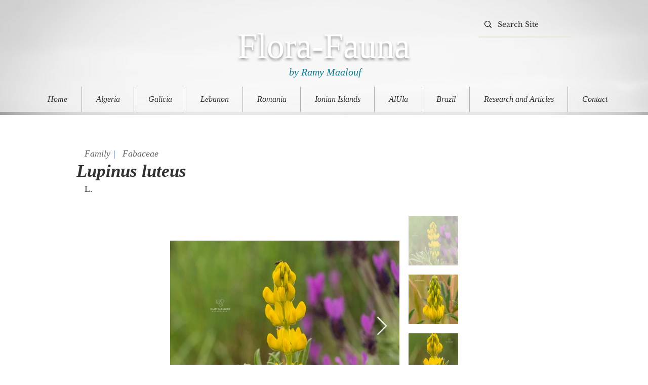

--- FILE ---
content_type: text/html; charset=UTF-8
request_url: https://www.florafauna.life/floragalicia/lupinus-luteus
body_size: 157197
content:
<!DOCTYPE html>
<html lang="en">
<head>
  
  <!-- SEO Tags -->
  <title>Lupinus luteus</title>
  <meta name="description" content="Flora of Galicia "/>
  <link rel="canonical" href="https://www.florafauna.life/floragalicia/lupinus-luteus"/>
  <meta name="robots" content="index"/>
  <meta property="og:title" content="Lupinus luteus"/>
  <meta property="og:description" content="Flora of Galicia "/>
  <meta property="og:image" content="https://static.wixstatic.com/media/8eaf8e_ffac2ed813994734a32c5a1618f5c253~mv2.jpg/v1/fill/w_860,h_645,al_c,q_85/Lupinus%20luteus.jpg"/>
  <meta property="og:image:width" content="860"/>
  <meta property="og:image:height" content="645"/>
  <meta property="og:url" content="https://www.florafauna.life/floragalicia/lupinus-luteus"/>
  <meta property="og:site_name" content="FloraFauna "/>
  <meta property="og:type" content="website"/>
  <script type="application/ld+json">{}</script>
  <script type="application/ld+json">{}</script>
  <meta name="google-site-verification" content="Qi2teuzp7D61xoIZI6o7D0enG5x5x2HyuFhfBGYsVyI"/>
  <meta name="twitter:card" content="summary_large_image"/>
  <meta name="twitter:title" content="Lupinus luteus"/>
  <meta name="twitter:description" content="Flora of Galicia "/>
  <meta name="twitter:image" content="https://static.wixstatic.com/media/8eaf8e_ffac2ed813994734a32c5a1618f5c253~mv2.jpg/v1/fill/w_860,h_645,al_c,q_85/Lupinus%20luteus.jpg"/><meta name="google-site-verification" content="6PSm_nG64Fq8k5Y6lJeMrM8807LaqALgOY-DlAvbpNg" />

  
  <meta charset='utf-8'>
  <meta name="viewport" content="width=device-width, initial-scale=1" id="wixDesktopViewport" />
  <meta http-equiv="X-UA-Compatible" content="IE=edge">
  <meta name="generator" content="Wix.com Website Builder"/>

  <link rel="icon" sizes="192x192" href="https://static.wixstatic.com/media/8eaf8e_28aa63ba53d74dd1b7c718fab26126db%7Emv2.png/v1/fill/w_192%2Ch_192%2Clg_1%2Cusm_0.66_1.00_0.01/8eaf8e_28aa63ba53d74dd1b7c718fab26126db%7Emv2.png" type="image/png"/>
  <link rel="shortcut icon" href="https://static.wixstatic.com/media/8eaf8e_28aa63ba53d74dd1b7c718fab26126db%7Emv2.png/v1/fill/w_192%2Ch_192%2Clg_1%2Cusm_0.66_1.00_0.01/8eaf8e_28aa63ba53d74dd1b7c718fab26126db%7Emv2.png" type="image/png"/>
  <link rel="apple-touch-icon" href="https://static.wixstatic.com/media/8eaf8e_28aa63ba53d74dd1b7c718fab26126db%7Emv2.png/v1/fill/w_180%2Ch_180%2Clg_1%2Cusm_0.66_1.00_0.01/8eaf8e_28aa63ba53d74dd1b7c718fab26126db%7Emv2.png" type="image/png"/>

  <!-- Safari Pinned Tab Icon -->
  <!-- <link rel="mask-icon" href="https://static.wixstatic.com/media/8eaf8e_28aa63ba53d74dd1b7c718fab26126db%7Emv2.png/v1/fill/w_192%2Ch_192%2Clg_1%2Cusm_0.66_1.00_0.01/8eaf8e_28aa63ba53d74dd1b7c718fab26126db%7Emv2.png"> -->

  <!-- Original trials -->
  


  <!-- Segmenter Polyfill -->
  <script>
    if (!window.Intl || !window.Intl.Segmenter) {
      (function() {
        var script = document.createElement('script');
        script.src = 'https://static.parastorage.com/unpkg/@formatjs/intl-segmenter@11.7.10/polyfill.iife.js';
        document.head.appendChild(script);
      })();
    }
  </script>

  <!-- Legacy Polyfills -->
  <script nomodule="" src="https://static.parastorage.com/unpkg/core-js-bundle@3.2.1/minified.js"></script>
  <script nomodule="" src="https://static.parastorage.com/unpkg/focus-within-polyfill@5.0.9/dist/focus-within-polyfill.js"></script>

  <!-- Performance API Polyfills -->
  <script>
  (function () {
    var noop = function noop() {};
    if ("performance" in window === false) {
      window.performance = {};
    }
    window.performance.mark = performance.mark || noop;
    window.performance.measure = performance.measure || noop;
    if ("now" in window.performance === false) {
      var nowOffset = Date.now();
      if (performance.timing && performance.timing.navigationStart) {
        nowOffset = performance.timing.navigationStart;
      }
      window.performance.now = function now() {
        return Date.now() - nowOffset;
      };
    }
  })();
  </script>

  <!-- Globals Definitions -->
  <script>
    (function () {
      var now = Date.now()
      window.initialTimestamps = {
        initialTimestamp: now,
        initialRequestTimestamp: Math.round(performance.timeOrigin ? performance.timeOrigin : now - performance.now())
      }

      window.thunderboltTag = "libs-releases-GA-local"
      window.thunderboltVersion = "1.16780.0"
    })();
  </script>

  <!-- Essential Viewer Model -->
  <script type="application/json" id="wix-essential-viewer-model">{"fleetConfig":{"fleetName":"thunderbolt-seo-isolated-renderer","type":"GA","code":0},"mode":{"qa":false,"enableTestApi":false,"debug":false,"ssrIndicator":false,"ssrOnly":false,"siteAssetsFallback":"enable","versionIndicator":false},"componentsLibrariesTopology":[{"artifactId":"editor-elements","namespace":"wixui","url":"https:\/\/static.parastorage.com\/services\/editor-elements\/1.14853.0"},{"artifactId":"editor-elements","namespace":"dsgnsys","url":"https:\/\/static.parastorage.com\/services\/editor-elements\/1.14853.0"}],"siteFeaturesConfigs":{"sessionManager":{"isRunningInDifferentSiteContext":false}},"language":{"userLanguage":"en"},"siteAssets":{"clientTopology":{"mediaRootUrl":"https:\/\/static.wixstatic.com","staticMediaUrl":"https:\/\/static.wixstatic.com\/media","moduleRepoUrl":"https:\/\/static.parastorage.com\/unpkg","fileRepoUrl":"https:\/\/static.parastorage.com\/services","viewerAppsUrl":"https:\/\/viewer-apps.parastorage.com","viewerAssetsUrl":"https:\/\/viewer-assets.parastorage.com","siteAssetsUrl":"https:\/\/siteassets.parastorage.com","pageJsonServerUrls":["https:\/\/pages.parastorage.com","https:\/\/staticorigin.wixstatic.com","https:\/\/www.florafauna.life","https:\/\/fallback.wix.com\/wix-html-editor-pages-webapp\/page"],"pathOfTBModulesInFileRepoForFallback":"wix-thunderbolt\/dist\/"}},"siteFeatures":["accessibility","appMonitoring","assetsLoader","businessLogger","captcha","clickHandlerRegistrar","codeEmbed","commonConfig","componentsLoader","componentsRegistry","consentPolicy","cyclicTabbing","domSelectors","dynamicPages","environmentWixCodeSdk","environment","locationWixCodeSdk","mpaNavigation","navigationManager","navigationPhases","ooi","pages","panorama","renderer","reporter","routerFetch","router","scrollRestoration","seoWixCodeSdk","seo","sessionManager","siteMembersWixCodeSdk","siteMembers","siteScrollBlocker","siteWixCodeSdk","speculationRules","ssrCache","stores","structureApi","thunderboltInitializer","tpaCommons","translations","usedPlatformApis","warmupData","windowMessageRegistrar","windowWixCodeSdk","wixCustomElementComponent","wixEmbedsApi","componentsReact","platform"],"site":{"externalBaseUrl":"https:\/\/www.florafauna.life","isSEO":true},"media":{"staticMediaUrl":"https:\/\/static.wixstatic.com\/media","mediaRootUrl":"https:\/\/static.wixstatic.com\/","staticVideoUrl":"https:\/\/video.wixstatic.com\/"},"requestUrl":"https:\/\/www.florafauna.life\/floragalicia\/lupinus-luteus","rollout":{"siteAssetsVersionsRollout":false,"isDACRollout":0,"isTBRollout":false},"commonConfig":{"brand":"wix","host":"VIEWER","bsi":"","consentPolicy":{},"consentPolicyHeader":{},"siteRevision":"2381","renderingFlow":"NONE","language":"en","locale":"en-us"},"interactionSampleRatio":0.01,"dynamicModelUrl":"https:\/\/www.florafauna.life\/_api\/v2\/dynamicmodel","accessTokensUrl":"https:\/\/www.florafauna.life\/_api\/v1\/access-tokens","isExcludedFromSecurityExperiments":false,"experiments":{"specs.thunderbolt.hardenFetchAndXHR":true,"specs.thunderbolt.securityExperiments":true}}</script>
  <script>window.viewerModel = JSON.parse(document.getElementById('wix-essential-viewer-model').textContent)</script>

  <script>
    window.commonConfig = viewerModel.commonConfig
  </script>

  
  <!-- BEGIN handleAccessTokens bundle -->

  <script data-url="https://static.parastorage.com/services/wix-thunderbolt/dist/handleAccessTokens.inline.4f2f9a53.bundle.min.js">(()=>{"use strict";function e(e){let{context:o,property:r,value:n,enumerable:i=!0}=e,c=e.get,l=e.set;if(!r||void 0===n&&!c&&!l)return new Error("property and value are required");let a=o||globalThis,s=a?.[r],u={};if(void 0!==n)u.value=n;else{if(c){let e=t(c);e&&(u.get=e)}if(l){let e=t(l);e&&(u.set=e)}}let p={...u,enumerable:i||!1,configurable:!1};void 0!==n&&(p.writable=!1);try{Object.defineProperty(a,r,p)}catch(e){return e instanceof TypeError?s:e}return s}function t(e,t){return"function"==typeof e?e:!0===e?.async&&"function"==typeof e.func?t?async function(t){return e.func(t)}:async function(){return e.func()}:"function"==typeof e?.func?e.func:void 0}try{e({property:"strictDefine",value:e})}catch{}try{e({property:"defineStrictObject",value:r})}catch{}try{e({property:"defineStrictMethod",value:n})}catch{}var o=["toString","toLocaleString","valueOf","constructor","prototype"];function r(t){let{context:n,property:c,propertiesToExclude:l=[],skipPrototype:a=!1,hardenPrototypePropertiesToExclude:s=[]}=t;if(!c)return new Error("property is required");let u=(n||globalThis)[c],p={},f=i(n,c);u&&("object"==typeof u||"function"==typeof u)&&Reflect.ownKeys(u).forEach(t=>{if(!l.includes(t)&&!o.includes(t)){let o=i(u,t);if(o&&(o.writable||o.configurable)){let{value:r,get:n,set:i,enumerable:c=!1}=o,l={};void 0!==r?l.value=r:n?l.get=n:i&&(l.set=i);try{let o=e({context:u,property:t,...l,enumerable:c});p[t]=o}catch(e){if(!(e instanceof TypeError))throw e;try{p[t]=o.value||o.get||o.set}catch{}}}}});let d={originalObject:u,originalProperties:p};if(!a&&void 0!==u?.prototype){let e=r({context:u,property:"prototype",propertiesToExclude:s,skipPrototype:!0});e instanceof Error||(d.originalPrototype=e?.originalObject,d.originalPrototypeProperties=e?.originalProperties)}return e({context:n,property:c,value:u,enumerable:f?.enumerable}),d}function n(t,o){let r=(o||globalThis)[t],n=i(o||globalThis,t);return r&&n&&(n.writable||n.configurable)?(Object.freeze(r),e({context:globalThis,property:t,value:r})):r}function i(e,t){if(e&&t)try{return Reflect.getOwnPropertyDescriptor(e,t)}catch{return}}function c(e){if("string"!=typeof e)return e;try{return decodeURIComponent(e).toLowerCase().trim()}catch{return e.toLowerCase().trim()}}function l(e,t){let o="";if("string"==typeof e)o=e.split("=")[0]?.trim()||"";else{if(!e||"string"!=typeof e.name)return!1;o=e.name}return t.has(c(o)||"")}function a(e,t){let o;return o="string"==typeof e?e.split(";").map(e=>e.trim()).filter(e=>e.length>0):e||[],o.filter(e=>!l(e,t))}var s=null;function u(){return null===s&&(s=typeof Document>"u"?void 0:Object.getOwnPropertyDescriptor(Document.prototype,"cookie")),s}function p(t,o){if(!globalThis?.cookieStore)return;let r=globalThis.cookieStore.get.bind(globalThis.cookieStore),n=globalThis.cookieStore.getAll.bind(globalThis.cookieStore),i=globalThis.cookieStore.set.bind(globalThis.cookieStore),c=globalThis.cookieStore.delete.bind(globalThis.cookieStore);return e({context:globalThis.CookieStore.prototype,property:"get",value:async function(e){return l(("string"==typeof e?e:e.name)||"",t)?null:r.call(this,e)},enumerable:!0}),e({context:globalThis.CookieStore.prototype,property:"getAll",value:async function(){return a(await n.apply(this,Array.from(arguments)),t)},enumerable:!0}),e({context:globalThis.CookieStore.prototype,property:"set",value:async function(){let e=Array.from(arguments);if(!l(1===e.length?e[0].name:e[0],t))return i.apply(this,e);o&&console.warn(o)},enumerable:!0}),e({context:globalThis.CookieStore.prototype,property:"delete",value:async function(){let e=Array.from(arguments);if(!l(1===e.length?e[0].name:e[0],t))return c.apply(this,e)},enumerable:!0}),e({context:globalThis.cookieStore,property:"prototype",value:globalThis.CookieStore.prototype,enumerable:!1}),e({context:globalThis,property:"cookieStore",value:globalThis.cookieStore,enumerable:!0}),{get:r,getAll:n,set:i,delete:c}}var f=["TextEncoder","TextDecoder","XMLHttpRequestEventTarget","EventTarget","URL","JSON","Reflect","Object","Array","Map","Set","WeakMap","WeakSet","Promise","Symbol","Error"],d=["addEventListener","removeEventListener","dispatchEvent","encodeURI","encodeURIComponent","decodeURI","decodeURIComponent"];const y=(e,t)=>{try{const o=t?t.get.call(document):document.cookie;return o.split(";").map(e=>e.trim()).filter(t=>t?.startsWith(e))[0]?.split("=")[1]}catch(e){return""}},g=(e="",t="",o="/")=>`${e}=; ${t?`domain=${t};`:""} max-age=0; path=${o}; expires=Thu, 01 Jan 1970 00:00:01 GMT`;function m(){(function(){if("undefined"!=typeof window){const e=performance.getEntriesByType("navigation")[0];return"back_forward"===(e?.type||"")}return!1})()&&function(){const{counter:e}=function(){const e=b("getItem");if(e){const[t,o]=e.split("-"),r=o?parseInt(o,10):0;if(r>=3){const e=t?Number(t):0;if(Date.now()-e>6e4)return{counter:0}}return{counter:r}}return{counter:0}}();e<3?(!function(e=1){b("setItem",`${Date.now()}-${e}`)}(e+1),window.location.reload()):console.error("ATS: Max reload attempts reached")}()}function b(e,t){try{return sessionStorage[e]("reload",t||"")}catch(e){console.error("ATS: Error calling sessionStorage:",e)}}const h="client-session-bind",v="sec-fetch-unsupported",{experiments:w}=window.viewerModel,T=[h,"client-binding",v,"svSession","smSession","server-session-bind","wixSession2","wixSession3"].map(e=>e.toLowerCase()),{cookie:S}=function(t,o){let r=new Set(t);return e({context:document,property:"cookie",set:{func:e=>function(e,t,o,r){let n=u(),i=c(t.split(";")[0]||"")||"";[...o].every(e=>!i.startsWith(e.toLowerCase()))&&n?.set?n.set.call(e,t):r&&console.warn(r)}(document,e,r,o)},get:{func:()=>function(e,t){let o=u();if(!o?.get)throw new Error("Cookie descriptor or getter not available");return a(o.get.call(e),t).join("; ")}(document,r)},enumerable:!0}),{cookieStore:p(r,o),cookie:u()}}(T),k="tbReady",x="security_overrideGlobals",{experiments:E,siteFeaturesConfigs:C,accessTokensUrl:P}=window.viewerModel,R=P,M={},O=(()=>{const e=y(h,S);if(w["specs.thunderbolt.browserCacheReload"]){y(v,S)||e?b("removeItem"):m()}return(()=>{const e=g(h),t=g(h,location.hostname);S.set.call(document,e),S.set.call(document,t)})(),e})();O&&(M["client-binding"]=O);const D=fetch;addEventListener(k,function e(t){const{logger:o}=t.detail;try{window.tb.init({fetch:D,fetchHeaders:M})}catch(e){const t=new Error("TB003");o.meter(`${x}_${t.message}`,{paramsOverrides:{errorType:x,eventString:t.message}}),window?.viewerModel?.mode.debug&&console.error(e)}finally{removeEventListener(k,e)}}),E["specs.thunderbolt.hardenFetchAndXHR"]||(window.fetchDynamicModel=()=>C.sessionManager.isRunningInDifferentSiteContext?Promise.resolve({}):fetch(R,{credentials:"same-origin",headers:M}).then(function(e){if(!e.ok)throw new Error(`[${e.status}]${e.statusText}`);return e.json()}),window.dynamicModelPromise=window.fetchDynamicModel())})();
//# sourceMappingURL=https://static.parastorage.com/services/wix-thunderbolt/dist/handleAccessTokens.inline.4f2f9a53.bundle.min.js.map</script>

<!-- END handleAccessTokens bundle -->

<!-- BEGIN overrideGlobals bundle -->

<script data-url="https://static.parastorage.com/services/wix-thunderbolt/dist/overrideGlobals.inline.ec13bfcf.bundle.min.js">(()=>{"use strict";function e(e){let{context:r,property:o,value:n,enumerable:i=!0}=e,c=e.get,a=e.set;if(!o||void 0===n&&!c&&!a)return new Error("property and value are required");let l=r||globalThis,u=l?.[o],s={};if(void 0!==n)s.value=n;else{if(c){let e=t(c);e&&(s.get=e)}if(a){let e=t(a);e&&(s.set=e)}}let p={...s,enumerable:i||!1,configurable:!1};void 0!==n&&(p.writable=!1);try{Object.defineProperty(l,o,p)}catch(e){return e instanceof TypeError?u:e}return u}function t(e,t){return"function"==typeof e?e:!0===e?.async&&"function"==typeof e.func?t?async function(t){return e.func(t)}:async function(){return e.func()}:"function"==typeof e?.func?e.func:void 0}try{e({property:"strictDefine",value:e})}catch{}try{e({property:"defineStrictObject",value:o})}catch{}try{e({property:"defineStrictMethod",value:n})}catch{}var r=["toString","toLocaleString","valueOf","constructor","prototype"];function o(t){let{context:n,property:c,propertiesToExclude:a=[],skipPrototype:l=!1,hardenPrototypePropertiesToExclude:u=[]}=t;if(!c)return new Error("property is required");let s=(n||globalThis)[c],p={},f=i(n,c);s&&("object"==typeof s||"function"==typeof s)&&Reflect.ownKeys(s).forEach(t=>{if(!a.includes(t)&&!r.includes(t)){let r=i(s,t);if(r&&(r.writable||r.configurable)){let{value:o,get:n,set:i,enumerable:c=!1}=r,a={};void 0!==o?a.value=o:n?a.get=n:i&&(a.set=i);try{let r=e({context:s,property:t,...a,enumerable:c});p[t]=r}catch(e){if(!(e instanceof TypeError))throw e;try{p[t]=r.value||r.get||r.set}catch{}}}}});let d={originalObject:s,originalProperties:p};if(!l&&void 0!==s?.prototype){let e=o({context:s,property:"prototype",propertiesToExclude:u,skipPrototype:!0});e instanceof Error||(d.originalPrototype=e?.originalObject,d.originalPrototypeProperties=e?.originalProperties)}return e({context:n,property:c,value:s,enumerable:f?.enumerable}),d}function n(t,r){let o=(r||globalThis)[t],n=i(r||globalThis,t);return o&&n&&(n.writable||n.configurable)?(Object.freeze(o),e({context:globalThis,property:t,value:o})):o}function i(e,t){if(e&&t)try{return Reflect.getOwnPropertyDescriptor(e,t)}catch{return}}function c(e){if("string"!=typeof e)return e;try{return decodeURIComponent(e).toLowerCase().trim()}catch{return e.toLowerCase().trim()}}function a(e,t){return e instanceof Headers?e.forEach((r,o)=>{l(o,t)||e.delete(o)}):Object.keys(e).forEach(r=>{l(r,t)||delete e[r]}),e}function l(e,t){return!t.has(c(e)||"")}function u(e,t){let r=!0,o=function(e){let t,r;if(globalThis.Request&&e instanceof Request)t=e.url;else{if("function"!=typeof e?.toString)throw new Error("Unsupported type for url");t=e.toString()}try{return new URL(t).pathname}catch{return r=t.replace(/#.+/gi,"").split("?").shift(),r.startsWith("/")?r:`/${r}`}}(e),n=c(o);return n&&t.some(e=>n.includes(e))&&(r=!1),r}function s(t,r,o){let n=fetch,i=XMLHttpRequest,c=new Set(r);function s(){let e=new i,r=e.open,n=e.setRequestHeader;return e.open=function(){let n=Array.from(arguments),i=n[1];if(n.length<2||u(i,t))return r.apply(e,n);throw new Error(o||`Request not allowed for path ${i}`)},e.setRequestHeader=function(t,r){l(decodeURIComponent(t),c)&&n.call(e,t,r)},e}return e({property:"fetch",value:function(){let e=function(e,t){return globalThis.Request&&e[0]instanceof Request&&e[0]?.headers?a(e[0].headers,t):e[1]?.headers&&a(e[1].headers,t),e}(arguments,c);return u(arguments[0],t)?n.apply(globalThis,Array.from(e)):new Promise((e,t)=>{t(new Error(o||`Request not allowed for path ${arguments[0]}`))})},enumerable:!0}),e({property:"XMLHttpRequest",value:s,enumerable:!0}),Object.keys(i).forEach(e=>{s[e]=i[e]}),{fetch:n,XMLHttpRequest:i}}var p=["TextEncoder","TextDecoder","XMLHttpRequestEventTarget","EventTarget","URL","JSON","Reflect","Object","Array","Map","Set","WeakMap","WeakSet","Promise","Symbol","Error"],f=["addEventListener","removeEventListener","dispatchEvent","encodeURI","encodeURIComponent","decodeURI","decodeURIComponent"];const d=function(){let t=globalThis.open,r=document.open;function o(e,r,o){let n="string"!=typeof e,i=t.call(window,e,r,o);return n||e&&function(e){return e.startsWith("//")&&/(?:[a-z0-9](?:[a-z0-9-]{0,61}[a-z0-9])?\.)+[a-z0-9][a-z0-9-]{0,61}[a-z0-9]/g.test(`${location.protocol}:${e}`)&&(e=`${location.protocol}${e}`),!e.startsWith("http")||new URL(e).hostname===location.hostname}(e)?{}:i}return e({property:"open",value:o,context:globalThis,enumerable:!0}),e({property:"open",value:function(e,t,n){return e?o(e,t,n):r.call(document,e||"",t||"",n||"")},context:document,enumerable:!0}),{open:t,documentOpen:r}},y=function(){let t=document.createElement,r=Element.prototype.setAttribute,o=Element.prototype.setAttributeNS;return e({property:"createElement",context:document,value:function(n,i){let a=t.call(document,n,i);if("iframe"===c(n)){e({property:"srcdoc",context:a,get:()=>"",set:()=>{console.warn("`srcdoc` is not allowed in iframe elements.")}});let t=function(e,t){"srcdoc"!==e.toLowerCase()?r.call(a,e,t):console.warn("`srcdoc` attribute is not allowed to be set.")},n=function(e,t,r){"srcdoc"!==t.toLowerCase()?o.call(a,e,t,r):console.warn("`srcdoc` attribute is not allowed to be set.")};a.setAttribute=t,a.setAttributeNS=n}return a},enumerable:!0}),{createElement:t,setAttribute:r,setAttributeNS:o}},m=["client-binding"],b=["/_api/v1/access-tokens","/_api/v2/dynamicmodel","/_api/one-app-session-web/v3/businesses"],h=function(){let t=setTimeout,r=setInterval;return o("setTimeout",0,globalThis),o("setInterval",0,globalThis),{setTimeout:t,setInterval:r};function o(t,r,o){let n=o||globalThis,i=n[t];if(!i||"function"!=typeof i)throw new Error(`Function ${t} not found or is not a function`);e({property:t,value:function(){let e=Array.from(arguments);if("string"!=typeof e[r])return i.apply(n,e);console.warn(`Calling ${t} with a String Argument at index ${r} is not allowed`)},context:o,enumerable:!0})}},v=function(){if(navigator&&"serviceWorker"in navigator){let t=navigator.serviceWorker.register;return e({context:navigator.serviceWorker,property:"register",value:function(){console.log("Service worker registration is not allowed")},enumerable:!0}),{register:t}}return{}};performance.mark("overrideGlobals started");const{isExcludedFromSecurityExperiments:g,experiments:w}=window.viewerModel,E=!g&&w["specs.thunderbolt.securityExperiments"];try{d(),E&&y(),w["specs.thunderbolt.hardenFetchAndXHR"]&&E&&s(b,m),v(),(e=>{let t=[],r=[];r=r.concat(["TextEncoder","TextDecoder"]),e&&(r=r.concat(["XMLHttpRequestEventTarget","EventTarget"])),r=r.concat(["URL","JSON"]),e&&(t=t.concat(["addEventListener","removeEventListener"])),t=t.concat(["encodeURI","encodeURIComponent","decodeURI","decodeURIComponent"]),r=r.concat(["String","Number"]),e&&r.push("Object"),r=r.concat(["Reflect"]),t.forEach(e=>{n(e),["addEventListener","removeEventListener"].includes(e)&&n(e,document)}),r.forEach(e=>{o({property:e})})})(E),E&&h()}catch(e){window?.viewerModel?.mode.debug&&console.error(e);const t=new Error("TB006");window.fedops?.reportError(t,"security_overrideGlobals"),window.Sentry?window.Sentry.captureException(t):globalThis.defineStrictProperty("sentryBuffer",[t],window,!1)}performance.mark("overrideGlobals ended")})();
//# sourceMappingURL=https://static.parastorage.com/services/wix-thunderbolt/dist/overrideGlobals.inline.ec13bfcf.bundle.min.js.map</script>

<!-- END overrideGlobals bundle -->


  
  <script>
    window.commonConfig = viewerModel.commonConfig

	
  </script>

  <!-- Initial CSS -->
  <style data-url="https://static.parastorage.com/services/wix-thunderbolt/dist/main.347af09f.min.css">@keyframes slide-horizontal-new{0%{transform:translateX(100%)}}@keyframes slide-horizontal-old{80%{opacity:1}to{opacity:0;transform:translateX(-100%)}}@keyframes slide-vertical-new{0%{transform:translateY(-100%)}}@keyframes slide-vertical-old{80%{opacity:1}to{opacity:0;transform:translateY(100%)}}@keyframes out-in-new{0%{opacity:0}}@keyframes out-in-old{to{opacity:0}}:root:active-view-transition{view-transition-name:none}::view-transition{pointer-events:none}:root:active-view-transition::view-transition-new(page-group),:root:active-view-transition::view-transition-old(page-group){animation-duration:.6s;cursor:wait;pointer-events:all}:root:active-view-transition-type(SlideHorizontal)::view-transition-old(page-group){animation:slide-horizontal-old .6s cubic-bezier(.83,0,.17,1) forwards;mix-blend-mode:normal}:root:active-view-transition-type(SlideHorizontal)::view-transition-new(page-group){animation:slide-horizontal-new .6s cubic-bezier(.83,0,.17,1) backwards;mix-blend-mode:normal}:root:active-view-transition-type(SlideVertical)::view-transition-old(page-group){animation:slide-vertical-old .6s cubic-bezier(.83,0,.17,1) forwards;mix-blend-mode:normal}:root:active-view-transition-type(SlideVertical)::view-transition-new(page-group){animation:slide-vertical-new .6s cubic-bezier(.83,0,.17,1) backwards;mix-blend-mode:normal}:root:active-view-transition-type(OutIn)::view-transition-old(page-group){animation:out-in-old .35s cubic-bezier(.22,1,.36,1) forwards}:root:active-view-transition-type(OutIn)::view-transition-new(page-group){animation:out-in-new .35s cubic-bezier(.64,0,.78,0) .35s backwards}@media(prefers-reduced-motion:reduce){::view-transition-group(*),::view-transition-new(*),::view-transition-old(*){animation:none!important}}body,html{background:transparent;border:0;margin:0;outline:0;padding:0;vertical-align:baseline}body{--scrollbar-width:0px;font-family:Arial,Helvetica,sans-serif;font-size:10px}body,html{height:100%}body{overflow-x:auto;overflow-y:scroll}body:not(.responsive) #site-root{min-width:var(--site-width);width:100%}body:not([data-js-loaded]) [data-hide-prejs]{visibility:hidden}interact-element{display:contents}#SITE_CONTAINER{position:relative}:root{--one-unit:1vw;--section-max-width:9999px;--spx-stopper-max:9999px;--spx-stopper-min:0px;--browser-zoom:1}@supports(-webkit-appearance:none) and (stroke-color:transparent){:root{--safari-sticky-fix:opacity;--experimental-safari-sticky-fix:translateZ(0)}}@supports(container-type:inline-size){:root{--one-unit:1cqw}}[id^=oldHoverBox-]{mix-blend-mode:plus-lighter;transition:opacity .5s ease,visibility .5s ease}[data-mesh-id$=inlineContent-gridContainer]:has(>[id^=oldHoverBox-]){isolation:isolate}</style>
<style data-url="https://static.parastorage.com/services/wix-thunderbolt/dist/main.renderer.9cb0985f.min.css">a,abbr,acronym,address,applet,b,big,blockquote,button,caption,center,cite,code,dd,del,dfn,div,dl,dt,em,fieldset,font,footer,form,h1,h2,h3,h4,h5,h6,header,i,iframe,img,ins,kbd,label,legend,li,nav,object,ol,p,pre,q,s,samp,section,small,span,strike,strong,sub,sup,table,tbody,td,tfoot,th,thead,title,tr,tt,u,ul,var{background:transparent;border:0;margin:0;outline:0;padding:0;vertical-align:baseline}input,select,textarea{box-sizing:border-box;font-family:Helvetica,Arial,sans-serif}ol,ul{list-style:none}blockquote,q{quotes:none}ins{text-decoration:none}del{text-decoration:line-through}table{border-collapse:collapse;border-spacing:0}a{cursor:pointer;text-decoration:none}.testStyles{overflow-y:hidden}.reset-button{-webkit-appearance:none;background:none;border:0;color:inherit;font:inherit;line-height:normal;outline:0;overflow:visible;padding:0;-webkit-user-select:none;-moz-user-select:none;-ms-user-select:none}:focus{outline:none}body.device-mobile-optimized:not(.disable-site-overflow){overflow-x:hidden;overflow-y:scroll}body.device-mobile-optimized:not(.responsive) #SITE_CONTAINER{margin-left:auto;margin-right:auto;overflow-x:visible;position:relative;width:320px}body.device-mobile-optimized:not(.responsive):not(.blockSiteScrolling) #SITE_CONTAINER{margin-top:0}body.device-mobile-optimized>*{max-width:100%!important}body.device-mobile-optimized #site-root{overflow-x:hidden;overflow-y:hidden}@supports(overflow:clip){body.device-mobile-optimized #site-root{overflow-x:clip;overflow-y:clip}}body.device-mobile-non-optimized #SITE_CONTAINER #site-root{overflow-x:clip;overflow-y:clip}body.device-mobile-non-optimized.fullScreenMode{background-color:#5f6360}body.device-mobile-non-optimized.fullScreenMode #MOBILE_ACTIONS_MENU,body.device-mobile-non-optimized.fullScreenMode #SITE_BACKGROUND,body.device-mobile-non-optimized.fullScreenMode #site-root,body.fullScreenMode #WIX_ADS{visibility:hidden}body.fullScreenMode{overflow-x:hidden!important;overflow-y:hidden!important}body.fullScreenMode.device-mobile-optimized #TINY_MENU{opacity:0;pointer-events:none}body.fullScreenMode-scrollable.device-mobile-optimized{overflow-x:hidden!important;overflow-y:auto!important}body.fullScreenMode-scrollable.device-mobile-optimized #masterPage,body.fullScreenMode-scrollable.device-mobile-optimized #site-root{overflow-x:hidden!important;overflow-y:hidden!important}body.fullScreenMode-scrollable.device-mobile-optimized #SITE_BACKGROUND,body.fullScreenMode-scrollable.device-mobile-optimized #masterPage{height:auto!important}body.fullScreenMode-scrollable.device-mobile-optimized #masterPage.mesh-layout{height:0!important}body.blockSiteScrolling,body.siteScrollingBlocked{position:fixed;width:100%}body.blockSiteScrolling #SITE_CONTAINER{margin-top:calc(var(--blocked-site-scroll-margin-top)*-1)}#site-root{margin:0 auto;min-height:100%;position:relative;top:var(--wix-ads-height)}#site-root img:not([src]){visibility:hidden}#site-root svg img:not([src]){visibility:visible}.auto-generated-link{color:inherit}#SCROLL_TO_BOTTOM,#SCROLL_TO_TOP{height:0}.has-click-trigger{cursor:pointer}.fullScreenOverlay{bottom:0;display:flex;justify-content:center;left:0;overflow-y:hidden;position:fixed;right:0;top:-60px;z-index:1005}.fullScreenOverlay>.fullScreenOverlayContent{bottom:0;left:0;margin:0 auto;overflow:hidden;position:absolute;right:0;top:60px;transform:translateZ(0)}[data-mesh-id$=centeredContent],[data-mesh-id$=form],[data-mesh-id$=inlineContent]{pointer-events:none;position:relative}[data-mesh-id$=-gridWrapper],[data-mesh-id$=-rotated-wrapper]{pointer-events:none}[data-mesh-id$=-gridContainer]>*,[data-mesh-id$=-rotated-wrapper]>*,[data-mesh-id$=inlineContent]>:not([data-mesh-id$=-gridContainer]){pointer-events:auto}.device-mobile-optimized #masterPage.mesh-layout #SOSP_CONTAINER_CUSTOM_ID{grid-area:2/1/3/2;-ms-grid-row:2;position:relative}#masterPage.mesh-layout{-ms-grid-rows:max-content max-content min-content max-content;-ms-grid-columns:100%;align-items:start;display:-ms-grid;display:grid;grid-template-columns:100%;grid-template-rows:max-content max-content min-content max-content;justify-content:stretch}#masterPage.mesh-layout #PAGES_CONTAINER,#masterPage.mesh-layout #SITE_FOOTER-placeholder,#masterPage.mesh-layout #SITE_FOOTER_WRAPPER,#masterPage.mesh-layout #SITE_HEADER-placeholder,#masterPage.mesh-layout #SITE_HEADER_WRAPPER,#masterPage.mesh-layout #SOSP_CONTAINER_CUSTOM_ID[data-state~=mobileView],#masterPage.mesh-layout #soapAfterPagesContainer,#masterPage.mesh-layout #soapBeforePagesContainer{-ms-grid-row-align:start;-ms-grid-column-align:start;-ms-grid-column:1}#masterPage.mesh-layout #SITE_HEADER-placeholder,#masterPage.mesh-layout #SITE_HEADER_WRAPPER{grid-area:1/1/2/2;-ms-grid-row:1}#masterPage.mesh-layout #PAGES_CONTAINER,#masterPage.mesh-layout #soapAfterPagesContainer,#masterPage.mesh-layout #soapBeforePagesContainer{grid-area:3/1/4/2;-ms-grid-row:3}#masterPage.mesh-layout #soapAfterPagesContainer,#masterPage.mesh-layout #soapBeforePagesContainer{width:100%}#masterPage.mesh-layout #PAGES_CONTAINER{align-self:stretch}#masterPage.mesh-layout main#PAGES_CONTAINER{display:block}#masterPage.mesh-layout #SITE_FOOTER-placeholder,#masterPage.mesh-layout #SITE_FOOTER_WRAPPER{grid-area:4/1/5/2;-ms-grid-row:4}#masterPage.mesh-layout #SITE_PAGES,#masterPage.mesh-layout [data-mesh-id=PAGES_CONTAINERcenteredContent],#masterPage.mesh-layout [data-mesh-id=PAGES_CONTAINERinlineContent]{height:100%}#masterPage.mesh-layout.desktop>*{width:100%}#masterPage.mesh-layout #PAGES_CONTAINER,#masterPage.mesh-layout #SITE_FOOTER,#masterPage.mesh-layout #SITE_FOOTER_WRAPPER,#masterPage.mesh-layout #SITE_HEADER,#masterPage.mesh-layout #SITE_HEADER_WRAPPER,#masterPage.mesh-layout #SITE_PAGES,#masterPage.mesh-layout #masterPageinlineContent{position:relative}#masterPage.mesh-layout #SITE_HEADER{grid-area:1/1/2/2}#masterPage.mesh-layout #SITE_FOOTER{grid-area:4/1/5/2}#masterPage.mesh-layout.overflow-x-clip #SITE_FOOTER,#masterPage.mesh-layout.overflow-x-clip #SITE_HEADER{overflow-x:clip}[data-z-counter]{z-index:0}[data-z-counter="0"]{z-index:auto}.wixSiteProperties{-webkit-font-smoothing:antialiased;-moz-osx-font-smoothing:grayscale}:root{--wst-button-color-fill-primary:rgb(var(--color_48));--wst-button-color-border-primary:rgb(var(--color_49));--wst-button-color-text-primary:rgb(var(--color_50));--wst-button-color-fill-primary-hover:rgb(var(--color_51));--wst-button-color-border-primary-hover:rgb(var(--color_52));--wst-button-color-text-primary-hover:rgb(var(--color_53));--wst-button-color-fill-primary-disabled:rgb(var(--color_54));--wst-button-color-border-primary-disabled:rgb(var(--color_55));--wst-button-color-text-primary-disabled:rgb(var(--color_56));--wst-button-color-fill-secondary:rgb(var(--color_57));--wst-button-color-border-secondary:rgb(var(--color_58));--wst-button-color-text-secondary:rgb(var(--color_59));--wst-button-color-fill-secondary-hover:rgb(var(--color_60));--wst-button-color-border-secondary-hover:rgb(var(--color_61));--wst-button-color-text-secondary-hover:rgb(var(--color_62));--wst-button-color-fill-secondary-disabled:rgb(var(--color_63));--wst-button-color-border-secondary-disabled:rgb(var(--color_64));--wst-button-color-text-secondary-disabled:rgb(var(--color_65));--wst-color-fill-base-1:rgb(var(--color_36));--wst-color-fill-base-2:rgb(var(--color_37));--wst-color-fill-base-shade-1:rgb(var(--color_38));--wst-color-fill-base-shade-2:rgb(var(--color_39));--wst-color-fill-base-shade-3:rgb(var(--color_40));--wst-color-fill-accent-1:rgb(var(--color_41));--wst-color-fill-accent-2:rgb(var(--color_42));--wst-color-fill-accent-3:rgb(var(--color_43));--wst-color-fill-accent-4:rgb(var(--color_44));--wst-color-fill-background-primary:rgb(var(--color_11));--wst-color-fill-background-secondary:rgb(var(--color_12));--wst-color-text-primary:rgb(var(--color_15));--wst-color-text-secondary:rgb(var(--color_14));--wst-color-action:rgb(var(--color_18));--wst-color-disabled:rgb(var(--color_39));--wst-color-title:rgb(var(--color_45));--wst-color-subtitle:rgb(var(--color_46));--wst-color-line:rgb(var(--color_47));--wst-font-style-h2:var(--font_2);--wst-font-style-h3:var(--font_3);--wst-font-style-h4:var(--font_4);--wst-font-style-h5:var(--font_5);--wst-font-style-h6:var(--font_6);--wst-font-style-body-large:var(--font_7);--wst-font-style-body-medium:var(--font_8);--wst-font-style-body-small:var(--font_9);--wst-font-style-body-x-small:var(--font_10);--wst-color-custom-1:rgb(var(--color_13));--wst-color-custom-2:rgb(var(--color_16));--wst-color-custom-3:rgb(var(--color_17));--wst-color-custom-4:rgb(var(--color_19));--wst-color-custom-5:rgb(var(--color_20));--wst-color-custom-6:rgb(var(--color_21));--wst-color-custom-7:rgb(var(--color_22));--wst-color-custom-8:rgb(var(--color_23));--wst-color-custom-9:rgb(var(--color_24));--wst-color-custom-10:rgb(var(--color_25));--wst-color-custom-11:rgb(var(--color_26));--wst-color-custom-12:rgb(var(--color_27));--wst-color-custom-13:rgb(var(--color_28));--wst-color-custom-14:rgb(var(--color_29));--wst-color-custom-15:rgb(var(--color_30));--wst-color-custom-16:rgb(var(--color_31));--wst-color-custom-17:rgb(var(--color_32));--wst-color-custom-18:rgb(var(--color_33));--wst-color-custom-19:rgb(var(--color_34));--wst-color-custom-20:rgb(var(--color_35))}.wix-presets-wrapper{display:contents}</style>

  <meta name="format-detection" content="telephone=no">
  <meta name="skype_toolbar" content="skype_toolbar_parser_compatible">
  
  

  

  
      <!--pageHtmlEmbeds.head start-->
      <script type="wix/htmlEmbeds" id="pageHtmlEmbeds.head start"></script>
    
      <script data-ad-client="ca-pub-9716701970092730" async src="https://pagead2.googlesyndication.com/pagead/js/adsbygoogle.js"></script>
    
      <meta name="p:domain_verify" content="b76be9342b7278558c37258a4d37245f" />

    
      <meta name="msvalidate.01" content="370CBDEF914776410B0E31CEA2C92B02" />

    
      <meta name="google-adsense-platform-account" content="ca-host-pub-6654278186409559">
<meta name="google-adsense-platform-domain" content="wix.com">

    
      <script type="wix/htmlEmbeds" id="pageHtmlEmbeds.head end"></script>
      <!--pageHtmlEmbeds.head end-->
  

  <!-- head performance data start -->
  
  <!-- head performance data end -->
  

    


    
<style data-href="https://static.parastorage.com/services/editor-elements-library/dist/thunderbolt/rb_wixui.thunderbolt_bootstrap.a1b00b19.min.css">.cwL6XW{cursor:pointer}.sNF2R0{opacity:0}.hLoBV3{transition:opacity var(--transition-duration) cubic-bezier(.37,0,.63,1)}.Rdf41z,.hLoBV3{opacity:1}.ftlZWo{transition:opacity var(--transition-duration) cubic-bezier(.37,0,.63,1)}.ATGlOr,.ftlZWo{opacity:0}.KQSXD0{transition:opacity var(--transition-duration) cubic-bezier(.64,0,.78,0)}.KQSXD0,.pagQKE{opacity:1}._6zG5H{opacity:0;transition:opacity var(--transition-duration) cubic-bezier(.22,1,.36,1)}.BB49uC{transform:translateX(100%)}.j9xE1V{transition:transform var(--transition-duration) cubic-bezier(.87,0,.13,1)}.ICs7Rs,.j9xE1V{transform:translateX(0)}.DxijZJ{transition:transform var(--transition-duration) cubic-bezier(.87,0,.13,1)}.B5kjYq,.DxijZJ{transform:translateX(-100%)}.cJijIV{transition:transform var(--transition-duration) cubic-bezier(.87,0,.13,1)}.cJijIV,.hOxaWM{transform:translateX(0)}.T9p3fN{transform:translateX(100%);transition:transform var(--transition-duration) cubic-bezier(.87,0,.13,1)}.qDxYJm{transform:translateY(100%)}.aA9V0P{transition:transform var(--transition-duration) cubic-bezier(.87,0,.13,1)}.YPXPAS,.aA9V0P{transform:translateY(0)}.Xf2zsA{transition:transform var(--transition-duration) cubic-bezier(.87,0,.13,1)}.Xf2zsA,.y7Kt7s{transform:translateY(-100%)}.EeUgMu{transition:transform var(--transition-duration) cubic-bezier(.87,0,.13,1)}.EeUgMu,.fdHrtm{transform:translateY(0)}.WIFaG4{transform:translateY(100%);transition:transform var(--transition-duration) cubic-bezier(.87,0,.13,1)}body:not(.responsive) .JsJXaX{overflow-x:clip}:root:active-view-transition .JsJXaX{view-transition-name:page-group}.AnQkDU{display:grid;grid-template-columns:1fr;grid-template-rows:1fr;height:100%}.AnQkDU>div{align-self:stretch!important;grid-area:1/1/2/2;justify-self:stretch!important}.StylableButton2545352419__root{-archetype:box;border:none;box-sizing:border-box;cursor:pointer;display:block;height:100%;min-height:10px;min-width:10px;padding:0;touch-action:manipulation;width:100%}.StylableButton2545352419__root[disabled]{pointer-events:none}.StylableButton2545352419__root:not(:hover):not([disabled]).StylableButton2545352419--hasBackgroundColor{background-color:var(--corvid-background-color)!important}.StylableButton2545352419__root:hover:not([disabled]).StylableButton2545352419--hasHoverBackgroundColor{background-color:var(--corvid-hover-background-color)!important}.StylableButton2545352419__root:not(:hover)[disabled].StylableButton2545352419--hasDisabledBackgroundColor{background-color:var(--corvid-disabled-background-color)!important}.StylableButton2545352419__root:not(:hover):not([disabled]).StylableButton2545352419--hasBorderColor{border-color:var(--corvid-border-color)!important}.StylableButton2545352419__root:hover:not([disabled]).StylableButton2545352419--hasHoverBorderColor{border-color:var(--corvid-hover-border-color)!important}.StylableButton2545352419__root:not(:hover)[disabled].StylableButton2545352419--hasDisabledBorderColor{border-color:var(--corvid-disabled-border-color)!important}.StylableButton2545352419__root.StylableButton2545352419--hasBorderRadius{border-radius:var(--corvid-border-radius)!important}.StylableButton2545352419__root.StylableButton2545352419--hasBorderWidth{border-width:var(--corvid-border-width)!important}.StylableButton2545352419__root:not(:hover):not([disabled]).StylableButton2545352419--hasColor,.StylableButton2545352419__root:not(:hover):not([disabled]).StylableButton2545352419--hasColor .StylableButton2545352419__label{color:var(--corvid-color)!important}.StylableButton2545352419__root:hover:not([disabled]).StylableButton2545352419--hasHoverColor,.StylableButton2545352419__root:hover:not([disabled]).StylableButton2545352419--hasHoverColor .StylableButton2545352419__label{color:var(--corvid-hover-color)!important}.StylableButton2545352419__root:not(:hover)[disabled].StylableButton2545352419--hasDisabledColor,.StylableButton2545352419__root:not(:hover)[disabled].StylableButton2545352419--hasDisabledColor .StylableButton2545352419__label{color:var(--corvid-disabled-color)!important}.StylableButton2545352419__link{-archetype:box;box-sizing:border-box;color:#000;text-decoration:none}.StylableButton2545352419__container{align-items:center;display:flex;flex-basis:auto;flex-direction:row;flex-grow:1;height:100%;justify-content:center;overflow:hidden;transition:all .2s ease,visibility 0s;width:100%}.StylableButton2545352419__label{-archetype:text;-controller-part-type:LayoutChildDisplayDropdown,LayoutFlexChildSpacing(first);max-width:100%;min-width:1.8em;overflow:hidden;text-align:center;text-overflow:ellipsis;transition:inherit;white-space:nowrap}.StylableButton2545352419__root.StylableButton2545352419--isMaxContent .StylableButton2545352419__label{text-overflow:unset}.StylableButton2545352419__root.StylableButton2545352419--isWrapText .StylableButton2545352419__label{min-width:10px;overflow-wrap:break-word;white-space:break-spaces;word-break:break-word}.StylableButton2545352419__icon{-archetype:icon;-controller-part-type:LayoutChildDisplayDropdown,LayoutFlexChildSpacing(last);flex-shrink:0;height:50px;min-width:1px;transition:inherit}.StylableButton2545352419__icon.StylableButton2545352419--override{display:block!important}.StylableButton2545352419__icon svg,.StylableButton2545352419__icon>span{display:flex;height:inherit;width:inherit}.StylableButton2545352419__root:not(:hover):not([disalbed]).StylableButton2545352419--hasIconColor .StylableButton2545352419__icon svg{fill:var(--corvid-icon-color)!important;stroke:var(--corvid-icon-color)!important}.StylableButton2545352419__root:hover:not([disabled]).StylableButton2545352419--hasHoverIconColor .StylableButton2545352419__icon svg{fill:var(--corvid-hover-icon-color)!important;stroke:var(--corvid-hover-icon-color)!important}.StylableButton2545352419__root:not(:hover)[disabled].StylableButton2545352419--hasDisabledIconColor .StylableButton2545352419__icon svg{fill:var(--corvid-disabled-icon-color)!important;stroke:var(--corvid-disabled-icon-color)!important}.aeyn4z{bottom:0;left:0;position:absolute;right:0;top:0}.qQrFOK{cursor:pointer}.VDJedC{-webkit-tap-highlight-color:rgba(0,0,0,0);fill:var(--corvid-fill-color,var(--fill));fill-opacity:var(--fill-opacity);stroke:var(--corvid-stroke-color,var(--stroke));stroke-opacity:var(--stroke-opacity);stroke-width:var(--stroke-width);filter:var(--drop-shadow,none);opacity:var(--opacity);transform:var(--flip)}.VDJedC,.VDJedC svg{bottom:0;left:0;position:absolute;right:0;top:0}.VDJedC svg{height:var(--svg-calculated-height,100%);margin:auto;padding:var(--svg-calculated-padding,0);width:var(--svg-calculated-width,100%)}.VDJedC svg:not([data-type=ugc]){overflow:visible}.l4CAhn *{vector-effect:non-scaling-stroke}.Z_l5lU{-webkit-text-size-adjust:100%;-moz-text-size-adjust:100%;text-size-adjust:100%}ol.font_100,ul.font_100{color:#080808;font-family:"Arial, Helvetica, sans-serif",serif;font-size:10px;font-style:normal;font-variant:normal;font-weight:400;letter-spacing:normal;line-height:normal;margin:0;text-decoration:none}ol.font_100 li,ul.font_100 li{margin-bottom:12px}ol.wix-list-text-align,ul.wix-list-text-align{list-style-position:inside}ol.wix-list-text-align h1,ol.wix-list-text-align h2,ol.wix-list-text-align h3,ol.wix-list-text-align h4,ol.wix-list-text-align h5,ol.wix-list-text-align h6,ol.wix-list-text-align p,ul.wix-list-text-align h1,ul.wix-list-text-align h2,ul.wix-list-text-align h3,ul.wix-list-text-align h4,ul.wix-list-text-align h5,ul.wix-list-text-align h6,ul.wix-list-text-align p{display:inline}.HQSswv{cursor:pointer}.yi6otz{clip:rect(0 0 0 0);border:0;height:1px;margin:-1px;overflow:hidden;padding:0;position:absolute;width:1px}.zQ9jDz [data-attr-richtext-marker=true]{display:block}.zQ9jDz [data-attr-richtext-marker=true] table{border-collapse:collapse;margin:15px 0;width:100%}.zQ9jDz [data-attr-richtext-marker=true] table td{padding:12px;position:relative}.zQ9jDz [data-attr-richtext-marker=true] table td:after{border-bottom:1px solid currentColor;border-left:1px solid currentColor;bottom:0;content:"";left:0;opacity:.2;position:absolute;right:0;top:0}.zQ9jDz [data-attr-richtext-marker=true] table tr td:last-child:after{border-right:1px solid currentColor}.zQ9jDz [data-attr-richtext-marker=true] table tr:first-child td:after{border-top:1px solid currentColor}@supports(-webkit-appearance:none) and (stroke-color:transparent){.qvSjx3>*>:first-child{vertical-align:top}}@supports(-webkit-touch-callout:none){.qvSjx3>*>:first-child{vertical-align:top}}.LkZBpT :is(p,h1,h2,h3,h4,h5,h6,ul,ol,span[data-attr-richtext-marker],blockquote,div) [class$=rich-text__text],.LkZBpT :is(p,h1,h2,h3,h4,h5,h6,ul,ol,span[data-attr-richtext-marker],blockquote,div)[class$=rich-text__text]{color:var(--corvid-color,currentColor)}.LkZBpT :is(p,h1,h2,h3,h4,h5,h6,ul,ol,span[data-attr-richtext-marker],blockquote,div) span[style*=color]{color:var(--corvid-color,currentColor)!important}.Kbom4H{direction:var(--text-direction);min-height:var(--min-height);min-width:var(--min-width)}.Kbom4H .upNqi2{word-wrap:break-word;height:100%;overflow-wrap:break-word;position:relative;width:100%}.Kbom4H .upNqi2 ul{list-style:disc inside}.Kbom4H .upNqi2 li{margin-bottom:12px}.MMl86N blockquote,.MMl86N div,.MMl86N h1,.MMl86N h2,.MMl86N h3,.MMl86N h4,.MMl86N h5,.MMl86N h6,.MMl86N p{letter-spacing:normal;line-height:normal}.gYHZuN{min-height:var(--min-height);min-width:var(--min-width)}.gYHZuN .upNqi2{word-wrap:break-word;height:100%;overflow-wrap:break-word;position:relative;width:100%}.gYHZuN .upNqi2 ol,.gYHZuN .upNqi2 ul{letter-spacing:normal;line-height:normal;margin-inline-start:.5em;padding-inline-start:1.3em}.gYHZuN .upNqi2 ul{list-style-type:disc}.gYHZuN .upNqi2 ol{list-style-type:decimal}.gYHZuN .upNqi2 ol ul,.gYHZuN .upNqi2 ul ul{line-height:normal;list-style-type:circle}.gYHZuN .upNqi2 ol ol ul,.gYHZuN .upNqi2 ol ul ul,.gYHZuN .upNqi2 ul ol ul,.gYHZuN .upNqi2 ul ul ul{line-height:normal;list-style-type:square}.gYHZuN .upNqi2 li{font-style:inherit;font-weight:inherit;letter-spacing:normal;line-height:inherit}.gYHZuN .upNqi2 h1,.gYHZuN .upNqi2 h2,.gYHZuN .upNqi2 h3,.gYHZuN .upNqi2 h4,.gYHZuN .upNqi2 h5,.gYHZuN .upNqi2 h6,.gYHZuN .upNqi2 p{letter-spacing:normal;line-height:normal;margin-block:0;margin:0}.gYHZuN .upNqi2 a{color:inherit}.MMl86N,.ku3DBC{word-wrap:break-word;direction:var(--text-direction);min-height:var(--min-height);min-width:var(--min-width);mix-blend-mode:var(--blendMode,normal);overflow-wrap:break-word;pointer-events:none;text-align:start;text-shadow:var(--textOutline,0 0 transparent),var(--textShadow,0 0 transparent);text-transform:var(--textTransform,"none")}.MMl86N>*,.ku3DBC>*{pointer-events:auto}.MMl86N li,.ku3DBC li{font-style:inherit;font-weight:inherit;letter-spacing:normal;line-height:inherit}.MMl86N ol,.MMl86N ul,.ku3DBC ol,.ku3DBC ul{letter-spacing:normal;line-height:normal;margin-inline-end:0;margin-inline-start:.5em}.MMl86N:not(.Vq6kJx) ol,.MMl86N:not(.Vq6kJx) ul,.ku3DBC:not(.Vq6kJx) ol,.ku3DBC:not(.Vq6kJx) ul{padding-inline-end:0;padding-inline-start:1.3em}.MMl86N ul,.ku3DBC ul{list-style-type:disc}.MMl86N ol,.ku3DBC ol{list-style-type:decimal}.MMl86N ol ul,.MMl86N ul ul,.ku3DBC ol ul,.ku3DBC ul ul{list-style-type:circle}.MMl86N ol ol ul,.MMl86N ol ul ul,.MMl86N ul ol ul,.MMl86N ul ul ul,.ku3DBC ol ol ul,.ku3DBC ol ul ul,.ku3DBC ul ol ul,.ku3DBC ul ul ul{list-style-type:square}.MMl86N blockquote,.MMl86N div,.MMl86N h1,.MMl86N h2,.MMl86N h3,.MMl86N h4,.MMl86N h5,.MMl86N h6,.MMl86N p,.ku3DBC blockquote,.ku3DBC div,.ku3DBC h1,.ku3DBC h2,.ku3DBC h3,.ku3DBC h4,.ku3DBC h5,.ku3DBC h6,.ku3DBC p{margin-block:0;margin:0}.MMl86N a,.ku3DBC a{color:inherit}.Vq6kJx li{margin-inline-end:0;margin-inline-start:1.3em}.Vd6aQZ{overflow:hidden;padding:0;pointer-events:none;white-space:nowrap}.mHZSwn{display:none}.lvxhkV{bottom:0;left:0;position:absolute;right:0;top:0;width:100%}.QJjwEo{transform:translateY(-100%);transition:.2s ease-in}.kdBXfh{transition:.2s}.MP52zt{opacity:0;transition:.2s ease-in}.MP52zt.Bhu9m5{z-index:-1!important}.LVP8Wf{opacity:1;transition:.2s}.VrZrC0{height:auto}.VrZrC0,.cKxVkc{position:relative;width:100%}:host(:not(.device-mobile-optimized)) .vlM3HR,body:not(.device-mobile-optimized) .vlM3HR{margin-left:calc((100% - var(--site-width))/2);width:var(--site-width)}.AT7o0U[data-focuscycled=active]{outline:1px solid transparent}.AT7o0U[data-focuscycled=active]:not(:focus-within){outline:2px solid transparent;transition:outline .01s ease}.AT7o0U .vlM3HR{bottom:0;left:0;position:absolute;right:0;top:0}.Tj01hh,.jhxvbR{display:block;height:100%;width:100%}.jhxvbR img{max-width:var(--wix-img-max-width,100%)}.jhxvbR[data-animate-blur] img{filter:blur(9px);transition:filter .8s ease-in}.jhxvbR[data-animate-blur] img[data-load-done]{filter:none}.WzbAF8{direction:var(--direction)}.WzbAF8 .mpGTIt .O6KwRn{display:var(--item-display);height:var(--item-size);margin-block:var(--item-margin-block);margin-inline:var(--item-margin-inline);width:var(--item-size)}.WzbAF8 .mpGTIt .O6KwRn:last-child{margin-block:0;margin-inline:0}.WzbAF8 .mpGTIt .O6KwRn .oRtuWN{display:block}.WzbAF8 .mpGTIt .O6KwRn .oRtuWN .YaS0jR{height:var(--item-size);width:var(--item-size)}.WzbAF8 .mpGTIt{height:100%;position:absolute;white-space:nowrap;width:100%}:host(.device-mobile-optimized) .WzbAF8 .mpGTIt,body.device-mobile-optimized .WzbAF8 .mpGTIt{white-space:normal}.big2ZD{display:grid;grid-template-columns:1fr;grid-template-rows:1fr;height:calc(100% - var(--wix-ads-height));left:0;margin-top:var(--wix-ads-height);position:fixed;top:0;width:100%}.SHHiV9,.big2ZD{pointer-events:none;z-index:var(--pinned-layer-in-container,var(--above-all-in-container))}</style>
<style data-href="https://static.parastorage.com/services/editor-elements-library/dist/thunderbolt/rb_wixui.thunderbolt[SearchBox].548bd942.min.css">#SITE_CONTAINER.focus-ring-active.keyboard-tabbing-on .search-box-component-focus-ring-visible{box-shadow:0 0 0 1px #fff,0 0 0 3px #116dff!important;z-index:999}.QdV_oU{--force-state-metadata:focus}.btVOrl{--alpha-searchBoxBackgroundColor:var(--alpha-inputBackgroundColor,1);--alpha-searchInputIconColor:var(--alpha-inputIconColor,1);--borderAlpha:var(--alpha-inputBorderColor,1);--borderColor:var(--inputBorderColor,$inputBorderColorFallback);--borderWidth:var(--inputBorderWidth,$inputDefaultBorderWidth);--leftBorderWidth:var(--input-left-border-width,inputDefaultBorderWidth);--searchBoxBackgroundColor:var( --inputBackgroundColor,$inputBackgroundColorFallback );--searchInputIconColor:var(--inputIconColor,var(--color_15));--display:grid;display:var(--display)}.btVOrl:hover{--alpha-searchBoxBackgroundColor:var(--alpha-inputHoverBackgroundColor,1);--alpha-searchInputIconColor:1;--borderAlpha:var(--alpha-inputHoverBorderColor,1);--borderColor:var(--inputHoverBorderColor,$inputBorderColorFallback);--borderWidth:var(--inputHoverBorderWidth,$inputDefaultBorderWidth);--leftBorderWidth:var( --input-hover-left-border-width,inputDefaultBorderWidth );--searchBoxBackgroundColor:var( --inputHoverBackgroundColor,$inputBackgroundColorFallback );--searchInputIconColor:var(--inputHoverIconColor,var(--color_15))}.btVOrl.QdV_oU,.btVOrl:focus-within,.btVOrl:focus-within:hover{--alpha-searchBoxBackgroundColor:var(--alpha-inputFocusBackgroundColor,1);--alpha-searchInputIconColor:1;--borderAlpha:var(--alpha-inputFocusBorderColor,1);--borderColor:var(--inputFocusBorderColor,$inputBorderColorFallback);--borderWidth:var(--inputFocusBorderWidth,$inputDefaultBorderWidth);--leftBorderWidth:var( --input-focus-left-border-width,inputDefaultBorderWidth );--searchBoxBackgroundColor:var( --inputFocusBackgroundColor,$inputBackgroundColorFallback );--searchInputIconColor:var(--inputFocusIconColor,var(--color_15))}.RlO8U_{--mobileSuggestionsFontSize:16px;--mobileSuggestionsContentColor:0,0,0;--alpha-mobileSuggestionsContentColor:0.6;--mobileSuggestionsBackgroundColor:255,255,255;--alpha--mobileSuggestionsBackgroundColor:1;--alpha-inputFocusBackgroundColor:var( --alpha--mobileSuggestionsBackgroundColor );--alpha-searchBoxBackgroundColor:var( --alpha-mobileSuggestionsContentColorAlpha );--alpha-searchInputIconColor:0.6;--borderAlpha:var(--alpha-mobileSuggestionsContentColor);--borderColor:var(--mobileSuggestionsContentColor);--borderWidth:1px;--clearBoxWidth:44px;--clearButtonOpacity:1;--container-direction:row;--icon-spacing:20px;--input-left-border-width:1px;--input-text-align:initial;--inputBorderRadius:0;--inputFocusBackgroundColor:var(--mobileSuggestionsBackgroundColor);--inputFont:var(--font_8);--inputPlaceholderColor:var(--mobileSuggestionsContentColor);--inputShadow:none;--inputTextColor:var(--mobileSuggestionsContentColor);--leftBorderWidth:1px;--search-button-display:none;--search-icon-display:block;--searchBoxBackgroundColor:var(--mobileSuggestionsBackgroundColor);--searchInputIconColor:var(--mobileSuggestionsContentColor);--text-padding:0px;--text-spacing:12px;--groupTitleFont:var(--font_2);--groupTitleFontSize:var(--mobileSuggestionsFontSize);background-color:rgba(var(--mobileSuggestionsBackgroundColor),var(--alpha-mobileSuggestionsBackgroundColor,1));bottom:0;flex-direction:column;font:var(--inputFont,var(--font_8));font-size:var(--mobileSuggestionsFontSize)!important;height:100%;left:0;position:fixed;right:0;top:0;z-index:2147483647!important}.RlO8U_,.RlO8U_ .Q2YYMa{align-items:center;display:flex;width:100%}.RlO8U_ .Q2YYMa{flex-direction:row;height:40px;justify-content:flex-start;margin-bottom:20px;margin-top:20px;min-height:40px}.RlO8U_ .oEUJj7{border-color:rgba(var(--mobileSuggestionsContentColor),var(--alpha-mobileSuggestionsContentColor,1));border-style:solid;border-width:1px;display:grid;flex:1;height:100%;margin-inline-end:20px;overflow:hidden}.RlO8U_ .TaFPqR{overflow-y:scroll;text-overflow:ellipsis;width:100%}.RlO8U_ input[type=search]::-moz-placeholder{color:rgba(0,0,0,.6)}.RlO8U_ input[type=search]:-ms-input-placeholder{color:rgba(0,0,0,.6)}.RlO8U_ input[type=search]::placeholder{color:rgba(0,0,0,.6)}.RlO8U_ input{font-size:var(--mobileSuggestionsFontSize)!important}.XeX7vS{align-items:center;display:flex;height:100%;margin:0 10px;touch-action:manipulation}.r_WbdF{padding-inline-end:15px;padding-inline-start:11px;padding:0 10px}.r_WbdF.ZxQq8q{transform:scaleX(-1)}.k6cep8{background:rgba(var(--inputFocusBackgroundColor,var(--color_11,color_11)),var(--alpha-inputFocusBackgroundColor,1));overflow:auto;pointer-events:auto}.k6cep8.Zg1VXg{padding-bottom:20px}.k6cep8 .q0F5lM:hover,.k6cep8 .q0F5lM[aria-selected=true]{background:RGBA(var(--inputTextColor,color_15),.05)}:host(:not(.device-mobile-optimized)) .k6cep8,body:not(.device-mobile-optimized) .k6cep8{max-height:480px}.U603xX{cursor:pointer;display:flex;padding:10px 20px}.U603xX .FedNkl{display:flex;flex-direction:column;justify-content:center;margin-inline-start:12px;min-width:0}.U603xX .FedNkl:first-child{margin-inline-start:0}.U603xX .Z3eRZ6{background-position:50% 50%;background-repeat:no-repeat;background-size:cover;box-sizing:border-box;flex:0 0 auto;height:55px;width:73px}.U603xX .Z3eRZ6.UXNCo3{background-image:url([data-uri])}.U603xX .Z3eRZ6.D_fVyl{background-color:#eee;overflow:hidden;position:relative}.U603xX .Z3eRZ6.D_fVyl:after{animation-duration:1.5s;animation-iteration-count:infinite;animation-name:D_fVyl;background-image:linear-gradient(90deg,hsla(0,0%,88%,0),#e0e0e0 51%,hsla(0,0%,91%,0));bottom:0;content:"";left:0;position:absolute;right:0;top:0}.U603xX .CA8K4D{line-height:1.5}.U603xX .CA8K4D,.U603xX .zQjJyB{overflow:hidden;text-overflow:ellipsis;white-space:nowrap}.U603xX .zQjJyB{font-size:.875em;line-height:1.42;margin-top:4px;opacity:.6}@keyframes D_fVyl{0%{transform:translateX(-100%)}to{transform:translateX(100%)}}.Tj01hh,.jhxvbR{display:block;height:100%;width:100%}.jhxvbR img{max-width:var(--wix-img-max-width,100%)}.jhxvbR[data-animate-blur] img{filter:blur(9px);transition:filter .8s ease-in}.jhxvbR[data-animate-blur] img[data-load-done]{filter:none}.u6Qhf2{font:var(--groupTitleFont,inherit);font-size:var(--groupTitleFontSize,inherit);padding:20px 20px 10px 20px}.u6Qhf2 .Nn5HXB{display:flex;justify-content:space-between}.u6Qhf2 .YmTE5t{background:rgba(var(--color_15),var(--alpha-color_15,1));height:1px;margin-top:8px;opacity:.3}.u6Qhf2 .wroB1H{color:inherit;flex-shrink:0;font-size:.9em;opacity:.8;transition:opacity .2s}.u6Qhf2 .wroB1H:hover{opacity:1}.GWiB9A{margin:20px}.q6kVwv{background-color:#000;color:#fff;display:block;font:inherit;line-height:36px;overflow:hidden;padding:0 20px;text-align:center;text-overflow:ellipsis;touch-action:manipulation;white-space:nowrap}.g3as8r,.q6kVwv{box-sizing:border-box;text-decoration:none;width:100%}.g3as8r{--footer-text-opacity:0.6;align-items:center;background:rgba(var(--inputFocusBackgroundColor,var(--color_11,color_11)),var(--alpha-inputFocusBackgroundColor,1));color:inherit;cursor:pointer;display:flex;font:var(--inputFont,var(--font_8));height:38px;outline:none;padding:12px 20px;pointer-events:auto;transition:opacity .2s}.g3as8r:hover{--footer-text-opacity:1}.g3as8r .TrbL5O{flex-shrink:0;height:12px;margin-inline-end:12px;width:12px}.g3as8r .TrbL5O,.g3as8r .h0H1OP{opacity:var(--footer-text-opacity)}.g3as8r .h0H1OP{font-size:.75em;line-height:1.5;overflow:hidden;text-overflow:ellipsis;white-space:nowrap}.fuYJV8{background-color:hsla(0,0%,100%,.8);bottom:0;left:0;position:absolute;right:0;top:80px}.fuYJV8 .q4fpr5{animation:sqiFbB 2s linear infinite;height:20px;left:50%;margin-left:-10px;position:absolute;top:20px;width:20px}.fuYJV8 .q4fpr5 .WRjDFM{stroke:#000;animation:gpxbMK 1.5s ease-in-out infinite}@keyframes sqiFbB{to{transform:rotate(1turn)}}@keyframes gpxbMK{0%{stroke-dasharray:1,150;stroke-dashoffset:0}50%{stroke-dasharray:90,150;stroke-dashoffset:-35}to{stroke-dasharray:90,150;stroke-dashoffset:-124}}.wdVIxK{box-sizing:border-box;cursor:text;display:flex;height:100%;overflow:hidden;touch-action:manipulation;width:100%}.wdVIxK.yu5tzD{touch-action:pinch-zoom pan-y}.shCc15{border:none;display:block;height:0;padding:0;pointer-events:none;position:absolute;visibility:hidden;width:0}:host(:not(.device-mobile-optimized)) .wdVIxK.Btc0MU,body:not(.device-mobile-optimized) .wdVIxK.Btc0MU{border-bottom:0;border-bottom-left-radius:0;border-bottom-right-radius:0}.aXOBOn{align-items:center;background-color:rgba(var(--searchBoxBackgroundColor),var(--alpha-searchBoxBackgroundColor,1));display:flex;flex-direction:var(--container-direction,row);flex-grow:1;overflow:hidden}.aXOBOn .KsMOVs{display:var(--search-icon-display,flex);flex-shrink:0;width:calc(var(--icon-spacing, 12px) - var(--leftBorderWidth) + var(--input-left-border-width, inputDefaultBorderWidth))}.aXOBOn .ipSfdV{color:rgba(var(--searchInputIconColor,var(--color_15,color_15)),var(--alpha-searchInputIconColor,1));display:var(--icon-display,var(--search-icon-display,flex))}.aXOBOn .lS0Z88{align-items:center;background:rgba(var(--buttonBackgroundColor,var(--color_15,color_15)),var(--alpha-buttonBackgroundColor,1));border:solid rgba(var(--inputBorderColor,var(--color_15,color_15)),var(--alpha-inputBorderColor,1)) var(--borderWidth);border-bottom:none;border-right:none;border-top:none;color:rgb(var(--buttonIconColor,var(--color_11,color_11)));cursor:pointer;display:var(--search-button-display,none);font:inherit;height:100%;padding-left:var(--icon-spacing);padding-right:var(--icon-spacing)}.aXOBOn .lS0Z88:hover{background:rgba(var(--buttonHoverBackgroundColor,var(--color_15,color_15)),var(--alpha-buttonHoverBackgroundColor,1))}.aXOBOn .lS0Z88:focus{box-shadow:inset 0 0 0 2px #116dff,inset 0 0 0 3px #fff;z-index:999}.TmqMif{flex-shrink:0;height:.9em;max-height:50px;max-width:50px;min-height:14px;min-width:14px;width:.9em}.TmqMif svg{display:block}.nNn3mc{--bgf:transparent;--bgd:transparent;--bgh:transparent;--bg:transparent;--rd:0;--brw:0;--brwf:0;--brwh:0;--brwd:0;--shd:none;--fnt:var(--inputFont,var(--font_8));--textAlign:var(--input-text-align);--textPadding:var(--text-padding);--txt:var(--inputTextColor);--txtd:var(--inputTextColor);--txt2:var(--inputPlaceholderColor);align-items:center;display:flex;height:100%;margin-inline-end:42px;margin-inline-start:var(--text-spacing);overflow:hidden;width:100%}.nNn3mc.LIyiar{margin-inline-end:0}.nNn3mc:focus-within .fkomZa{visibility:visible}.nNn3mc input[type=search]::-webkit-search-cancel-button,.nNn3mc input[type=search]::-webkit-search-decoration,.nNn3mc input[type=search]::-webkit-search-results-button,.nNn3mc input[type=search]::-webkit-search-results-decoration{display:none}.LYhw1A{flex-grow:1;flex-shrink:1;height:100%;overflow:hidden;position:relative}.FwtNU8,.fkomZa{bottom:0;left:0;position:absolute;right:0;top:0}.FwtNU8 input::-moz-placeholder{visibility:var(--placeholder-text-visibility)}.FwtNU8 input:-ms-input-placeholder{visibility:var(--placeholder-text-visibility)}.FwtNU8 input::placeholder{visibility:var(--placeholder-text-visibility)}.fkomZa{visibility:hidden}.fkomZa input{opacity:.4}:host(.device-mobile-optimized) .nNn3mc,body.device-mobile-optimized .nNn3mc{margin-inline-end:var(--clearBoxWidth,38px)}:host(.device-mobile-optimized) .nNn3mc.LIyiar,body.device-mobile-optimized .nNn3mc.LIyiar{margin-inline-end:0}#SITE_CONTAINER.focus-ring-active.keyboard-tabbing-on .KvoMHf:focus{outline:2px solid #116dff;outline-offset:1px}.KvoMHf.ErucfC[type=number]::-webkit-inner-spin-button{-webkit-appearance:none;-moz-appearance:none;margin:0}.KvoMHf[disabled]{pointer-events:none}.MpKiNN{--display:flex;direction:var(--direction);display:var(--display);flex-direction:column;min-height:25px;position:relative;text-align:var(--align,start)}.MpKiNN .pUnTVX{height:var(--inputHeight);position:relative}.MpKiNN .eXvLsN{align-items:center;display:flex;font:var(--fntprefix,normal normal normal 16px/1.4em helvetica-w01-roman);justify-content:center;left:0;max-height:100%;min-height:100%;position:absolute;top:0;width:50px}.MpKiNN .KvoMHf,.MpKiNN .eXvLsN{color:var(--corvid-color,rgb(var(--txt,var(--color_15,color_15))))}.MpKiNN .KvoMHf{-webkit-appearance:none;-moz-appearance:none;background-color:var(--corvid-background-color,rgba(var(--bg,255,255,255),var(--alpha-bg,1)));border-color:var(--corvid-border-color,rgba(var(--brd,227,227,227),var(--alpha-brd,1)));border-radius:var(--corvid-border-radius,var(--rd,0));border-style:solid;border-width:var(--corvid-border-width,var(--brw,1px));box-shadow:var(--shd,0 0 0 transparent);box-sizing:border-box!important;direction:var(--inputDirection,"inherit");font:var(--fnt,var(--font_8));margin:0;max-width:100%;min-height:var(--inputHeight);padding:var(--textPadding);padding-inline-end:var(--textPadding_end);padding-inline-start:var(--textPadding_start);text-align:var(--inputAlign,"inherit");text-overflow:ellipsis;width:100%}.MpKiNN .KvoMHf[type=number]{-webkit-appearance:textfield;-moz-appearance:textfield;width:100%}.MpKiNN .KvoMHf::-moz-placeholder{color:rgb(var(--txt2,var(--color_15,color_15)))}.MpKiNN .KvoMHf:-ms-input-placeholder{color:rgb(var(--txt2,var(--color_15,color_15)))}.MpKiNN .KvoMHf::placeholder{color:rgb(var(--txt2,var(--color_15,color_15)))}.MpKiNN .KvoMHf:hover{background-color:rgba(var(--bgh,255,255,255),var(--alpha-bgh,1));border-color:rgba(var(--brdh,163,217,246),var(--alpha-brdh,1));border-style:solid;border-width:var(--brwh,1px)}.MpKiNN .KvoMHf:disabled{background-color:rgba(var(--bgd,204,204,204),var(--alpha-bgd,1));border-color:rgba(var(--brdd,163,217,246),var(--alpha-brdd,1));border-style:solid;border-width:var(--brwd,1px);color:rgb(var(--txtd,255,255,255))}.MpKiNN:not(.LyB02C) .KvoMHf:focus{background-color:rgba(var(--bgf,255,255,255),var(--alpha-bgf,1));border-color:rgba(var(--brdf,163,217,246),var(--alpha-brdf,1));border-style:solid;border-width:var(--brwf,1px)}.MpKiNN.LyB02C .KvoMHf:invalid{background-color:rgba(var(--bge,255,255,255),var(--alpha-bge,1));border-color:rgba(var(--brde,163,217,246),var(--alpha-brde,1));border-style:solid;border-width:var(--brwe,1px)}.MpKiNN.LyB02C .KvoMHf:not(:invalid):focus{background-color:rgba(var(--bgf,255,255,255),var(--alpha-bgf,1));border-color:rgba(var(--brdf,163,217,246),var(--alpha-brdf,1));border-style:solid;border-width:var(--brwf,1px)}.MpKiNN .wPeA6j{display:none}.MpKiNN.qzvPmW .wPeA6j{color:rgb(var(--txtlbl,var(--color_15,color_15)));direction:var(--labelDirection,inherit);display:inline-block;font:var(--fntlbl,var(--font_8));line-height:1;margin-bottom:var(--labelMarginBottom);padding-inline-end:var(--labelPadding_end);padding-inline-start:var(--labelPadding_start);text-align:var(--labelAlign,inherit);word-break:break-word}.MpKiNN.qzvPmW.lPl_oN .wPeA6j:after{color:rgba(var(--txtlblrq,0,0,0),var(--alpha-txtlblrq,0));content:" *";display:var(--requiredIndicationDisplay,none)}.ZXdXNL{--display:flex;direction:var(--direction);display:var(--display);flex-direction:column;justify-content:var(--align,start);text-align:var(--align,start)}.ZXdXNL .pUnTVX{display:flex;flex:1;flex-direction:column;position:relative}.ZXdXNL .eXvLsN{align-items:center;display:flex;font:var(--fntprefix,normal normal normal 16px/1.4em helvetica-w01-roman);justify-content:center;left:0;max-height:100%;position:absolute;top:0;width:50px}.ZXdXNL .KvoMHf,.ZXdXNL .eXvLsN{color:var(--corvid-color,rgb(var(--txt,var(--color_15,color_15))));min-height:100%}.ZXdXNL .KvoMHf{-webkit-appearance:none;-moz-appearance:none;background-color:var(--corvid-background-color,rgba(var(--bg,255,255,255),var(--alpha-bg,1)));border-color:var(--corvid-border-color,rgba(var(--brd,227,227,227),var(--alpha-brd,1)));border-radius:var(--corvid-border-radius,var(--rd,0));border-style:solid;border-width:var(--corvid-border-width,var(--brw,1px));box-shadow:var(--shd,0 0 0 transparent);box-sizing:border-box!important;direction:var(--inputDirection,"inherit");flex:1;font:var(--fnt,var(--font_8));margin:0;padding:var(--textPadding);padding-inline-end:var(--textPadding_end);padding-inline-start:var(--textPadding_start);text-align:var(--inputAlign,"inherit");text-overflow:ellipsis;width:100%}.ZXdXNL .KvoMHf[type=number]{-webkit-appearance:textfield;-moz-appearance:textfield}.ZXdXNL .KvoMHf::-moz-placeholder{color:rgb(var(--txt2,var(--color_15,color_15)))}.ZXdXNL .KvoMHf:-ms-input-placeholder{color:rgb(var(--txt2,var(--color_15,color_15)))}.ZXdXNL .KvoMHf::placeholder{color:rgb(var(--txt2,var(--color_15,color_15)))}.ZXdXNL .KvoMHf:hover{background-color:rgba(var(--bgh,255,255,255),var(--alpha-bgh,1));border-color:rgba(var(--brdh,163,217,246),var(--alpha-brdh,1));border-style:solid;border-width:var(--brwh,1px)}.ZXdXNL .KvoMHf:disabled{background-color:rgba(var(--bgd,204,204,204),var(--alpha-bgd,1));border-color:rgba(var(--brdd,163,217,246),var(--alpha-brdd,1));border-style:solid;border-width:var(--brwd,1px);color:rgb(var(--txtd,255,255,255))}.ZXdXNL:not(.LyB02C) .KvoMHf:focus{background-color:rgba(var(--bgf,255,255,255),var(--alpha-bgf,1));border-color:rgba(var(--brdf,163,217,246),var(--alpha-brdf,1));border-style:solid;border-width:var(--brwf,1px)}.ZXdXNL.LyB02C .KvoMHf:invalid{background-color:rgba(var(--bge,255,255,255),var(--alpha-bge,1));border-color:rgba(var(--brde,163,217,246),var(--alpha-brde,1));border-style:solid;border-width:var(--brwe,1px)}.ZXdXNL.LyB02C .KvoMHf:not(:invalid):focus{background-color:rgba(var(--bgf,255,255,255),var(--alpha-bgf,1));border-color:rgba(var(--brdf,163,217,246),var(--alpha-brdf,1));border-style:solid;border-width:var(--brwf,1px)}.ZXdXNL .wPeA6j{display:none}.ZXdXNL.qzvPmW .wPeA6j{color:rgb(var(--txtlbl,var(--color_15,color_15)));direction:var(--labelDirection,inherit);display:inline-block;font:var(--fntlbl,var(--font_8));line-height:1;margin-bottom:var(--labelMarginBottom);padding-inline-end:var(--labelPadding_end);padding-inline-start:var(--labelPadding_start);text-align:var(--labelAlign,inherit);word-break:break-word}.ZXdXNL.qzvPmW.lPl_oN .wPeA6j:after{color:rgba(var(--txtlblrq,0,0,0),var(--alpha-txtlblrq,0));content:" *";display:var(--requiredIndicationDisplay,none)}.wBdYEC{align-items:center;color:rgb(var(--errorTextColor,#ff4040));direction:var(--errorDirection);display:flex;flex-direction:row;gap:4px;justify-content:var(--errorAlign,inherit);padding:8px 0 0}.wBdYEC .cfVDAB{flex:none;flex-grow:0;order:0}.wBdYEC .YCipIB{display:inline-block;flex-grow:0;font:var(--errorTextFont,var(--font_8));line-height:1;order:1;word-break:break-word}.dHwu5A{align-items:center;color:rgb(var(--inputTextColor,var(--color_15,color_15)));cursor:pointer;display:flex;height:100%;justify-content:center;min-width:-moz-min-content;min-width:min-content;opacity:var(--clearButtonOpacity,1);touch-action:manipulation;transition:opacity .2s;width:var(--clearBoxWidth,38px)}.dHwu5A svg{border-radius:50%;display:var(--clear-icon-display,block)}.dHwu5A .A7b5zq{display:var(--clear-text-display,none);font:var(--fnt);padding:0 12px;white-space:nowrap}.dHwu5A:hover svg{background-color:rgba(var(--inputTextColor,var(--color_15,color_15)),calc(var(--alpha-inputTextColor, 1) * .06))}.dHwu5A:hover .A7b5zq{text-decoration:underline}.HRqysE{align-items:center;background:rgba(var(--inputBackgroundColor,buttonBackgroundColor),var(--alpha-inputBackgroundColor,1));border:solid rgba(var(--inputBorderColor,var(--color_15,color_15)),var(--alpha-inputBorderColor,1)) var(--borderWidth);border-radius:var(--inputBorderRadius,0);color:rgba(var(--searchInputIconColor,var(--color_15,color_15)),var(--alpha-searchInputIconColor,1));cursor:pointer;display:flex;font:var(--inputFont,var(--font_8));height:100%;justify-content:center;width:100%}.HRqysE:hover{background:rgba(var(--buttonHoverBackgroundColor,var(--color_15,color_15)),var(--alpha-buttonHoverBackgroundColor,1))}.HRqysE:focus{box-shadow:inset 0 0 0 2px #116dff,inset 0 0 0 3px #fff;z-index:999}._xpJkc{--alpha-inputFocusBackgroundColor:1;--box-border-color:RGBA(var(--borderColor),var(--borderAlpha));border-color:var(--box-border-color);border-radius:var(--inputBorderRadius,0);border-style:solid;border-width:var(--borderWidth);box-shadow:var(--inputShadow,none);box-sizing:border-box;color:rgba(var(--inputTextColor,var(--color_15,color_15)),var(--alpha-inputTextColor,1));display:grid;font:var(--inputFont,var(--font_8));min-height:100%;overflow:hidden;position:absolute;top:0;width:100%}._xpJkc>:last-child{border-radius:var(--inputBorderRadius,0);border-top-left-radius:0;border-top-right-radius:0}._xpJkc.JK71Yc{height:auto;min-width:280px;z-index:1000}._xpJkc.JK71Yc .oRg3Ie{height:calc(var(--component-height) - var(--input-focus-bottom-border-width, 1px))}._xpJkc.JK71Yc .UaSQpI{min-width:calc(280px - 2*var(--input-focus-left-border-width, 1px))}:host(.device-mobile-optimized) .UaSQpI,body.device-mobile-optimized .UaSQpI{display:none}</style>
<style data-href="https://static.parastorage.com/services/editor-elements-library/dist/thunderbolt/rb_wixui.thunderbolt[DropDownMenu_TextSeparatorsMenuButtonSkin].8efdb0b0.min.css">._pfxlW{clip-path:inset(50%);height:24px;position:absolute;width:24px}._pfxlW:active,._pfxlW:focus{clip-path:unset;right:0;top:50%;transform:translateY(-50%)}._pfxlW.RG3k61{transform:translateY(-50%) rotate(180deg)}.EFUBGn,.rhHoTC{box-sizing:border-box;height:100%;overflow:visible;position:relative;width:auto}.EFUBGn[data-state~=header] a,.EFUBGn[data-state~=header] div,[data-state~=header].rhHoTC a,[data-state~=header].rhHoTC div{cursor:default!important}.EFUBGn .wIGMae,.rhHoTC .wIGMae{display:inline-block;height:100%;width:100%}.rhHoTC{--display:inline-block;border-left:1px solid rgba(var(--sep,var(--color_15,color_15)),var(--alpha-sep,1));cursor:pointer;display:var(--display);font:var(--fnt,var(--font_1))}.rhHoTC .aWTgIN{color:rgb(var(--txt,var(--color_15,color_15)));display:inline-block;padding:0 10px;transition:var(--trans,color .4s ease 0s)}.rhHoTC .Zw7XIs{padding:0 var(--pad,5px)}.rhHoTC:first-child[data-direction=ltr],.rhHoTC:last-child[data-direction=rtl],.rhHoTC[data-listposition=lonely]{border:0}.rhHoTC[data-state~=link]:hover .aWTgIN,.rhHoTC[data-state~=over] .aWTgIN{color:rgb(var(--txth,var(--color_14,color_14)));transition:var(--trans,color .4s ease 0s)}.rhHoTC[data-state~=selected] .aWTgIN{color:rgb(var(--txts,var(--color_14,color_14)));transition:var(--trans,color .4s ease 0s)}.rhHoTC[data-state~=drop]{border:0;border-top:1px solid rgba(var(--sep,var(--color_15,color_15)),var(--alpha-sep,1));display:block;width:100%}.rhHoTC[data-state~=drop] .aWTgIN{display:inline-block;padding:0 .5em}.rhHoTC[data-state~=drop] .Zw7XIs{padding:0}.rhHoTC[data-listposition=dropLonely],.rhHoTC[data-listposition=top]{border:0}.GUSTu5{overflow-x:hidden}.GUSTu5 .ONlyPu{display:flex;flex-direction:column;height:100%;width:100%}.GUSTu5 .ONlyPu .BStpMp{flex:1}.GUSTu5 .ONlyPu .qDaKPQ{height:calc(100% - (var(--menuTotalBordersY, 0px)));overflow:visible;white-space:nowrap;width:calc(100% - (var(--menuTotalBordersX, 0px)))}.GUSTu5 .ONlyPu .qDaKPQ .JAo9_G,.GUSTu5 .ONlyPu .qDaKPQ .XFe7yJ{direction:var(--menu-direction);display:inline-block;text-align:var(--menu-align,var(--align))}.GUSTu5 .ONlyPu .qDaKPQ .iFrTrN{display:block;width:100%}.GUSTu5 .A4aeYo{direction:var(--submenus-direction);display:block;opacity:1;text-align:var(--submenus-align,var(--align));z-index:99999}.GUSTu5 .A4aeYo .ByVsPT{display:inherit;overflow:visible;visibility:inherit;white-space:nowrap;width:auto}.GUSTu5 .A4aeYo.PxlFWD{transition:visibility;transition-delay:.2s;visibility:visible}.GUSTu5 .A4aeYo .XFe7yJ{display:inline-block}.GUSTu5 .Iw9hvp{display:none}.nYRjqR>nav{bottom:0;left:0;right:0;top:0}.nYRjqR .A4aeYo,.nYRjqR .qDaKPQ,.nYRjqR>nav{position:absolute}.nYRjqR .A4aeYo{margin-top:7px;visibility:hidden}.nYRjqR [data-dropmode=dropUp] .A4aeYo{margin-bottom:7px;margin-top:0}.nYRjqR .ByVsPT{background-color:rgba(var(--bgDrop,var(--color_11,color_11)),var(--alpha-bgDrop,1));border-radius:var(--rd,0);box-shadow:var(--shd,0 1px 4px rgba(0,0,0,.6))}</style>
<style data-href="https://static.parastorage.com/services/editor-elements-library/dist/thunderbolt/rb_wixui.thunderbolt_bootstrap-classic.72e6a2a3.min.css">.PlZyDq{touch-action:manipulation}.uDW_Qe{align-items:center;box-sizing:border-box;display:flex;justify-content:var(--label-align);min-width:100%;text-align:initial;width:-moz-max-content;width:max-content}.uDW_Qe:before{max-width:var(--margin-start,0)}.uDW_Qe:after,.uDW_Qe:before{align-self:stretch;content:"";flex-grow:1}.uDW_Qe:after{max-width:var(--margin-end,0)}.FubTgk{height:100%}.FubTgk .uDW_Qe{border-radius:var(--corvid-border-radius,var(--rd,0));bottom:0;box-shadow:var(--shd,0 1px 4px rgba(0,0,0,.6));left:0;position:absolute;right:0;top:0;transition:var(--trans1,border-color .4s ease 0s,background-color .4s ease 0s)}.FubTgk .uDW_Qe:link,.FubTgk .uDW_Qe:visited{border-color:transparent}.FubTgk .l7_2fn{color:var(--corvid-color,rgb(var(--txt,var(--color_15,color_15))));font:var(--fnt,var(--font_5));margin:0;position:relative;transition:var(--trans2,color .4s ease 0s);white-space:nowrap}.FubTgk[aria-disabled=false] .uDW_Qe{background-color:var(--corvid-background-color,rgba(var(--bg,var(--color_17,color_17)),var(--alpha-bg,1)));border:solid var(--corvid-border-color,rgba(var(--brd,var(--color_15,color_15)),var(--alpha-brd,1))) var(--corvid-border-width,var(--brw,0));cursor:pointer!important}:host(.device-mobile-optimized) .FubTgk[aria-disabled=false]:active .uDW_Qe,body.device-mobile-optimized .FubTgk[aria-disabled=false]:active .uDW_Qe{background-color:var(--corvid-hover-background-color,rgba(var(--bgh,var(--color_18,color_18)),var(--alpha-bgh,1)));border-color:var(--corvid-hover-border-color,rgba(var(--brdh,var(--color_15,color_15)),var(--alpha-brdh,1)))}:host(.device-mobile-optimized) .FubTgk[aria-disabled=false]:active .l7_2fn,body.device-mobile-optimized .FubTgk[aria-disabled=false]:active .l7_2fn{color:var(--corvid-hover-color,rgb(var(--txth,var(--color_15,color_15))))}:host(:not(.device-mobile-optimized)) .FubTgk[aria-disabled=false]:hover .uDW_Qe,body:not(.device-mobile-optimized) .FubTgk[aria-disabled=false]:hover .uDW_Qe{background-color:var(--corvid-hover-background-color,rgba(var(--bgh,var(--color_18,color_18)),var(--alpha-bgh,1)));border-color:var(--corvid-hover-border-color,rgba(var(--brdh,var(--color_15,color_15)),var(--alpha-brdh,1)))}:host(:not(.device-mobile-optimized)) .FubTgk[aria-disabled=false]:hover .l7_2fn,body:not(.device-mobile-optimized) .FubTgk[aria-disabled=false]:hover .l7_2fn{color:var(--corvid-hover-color,rgb(var(--txth,var(--color_15,color_15))))}.FubTgk[aria-disabled=true] .uDW_Qe{background-color:var(--corvid-disabled-background-color,rgba(var(--bgd,204,204,204),var(--alpha-bgd,1)));border-color:var(--corvid-disabled-border-color,rgba(var(--brdd,204,204,204),var(--alpha-brdd,1)));border-style:solid;border-width:var(--corvid-border-width,var(--brw,0))}.FubTgk[aria-disabled=true] .l7_2fn{color:var(--corvid-disabled-color,rgb(var(--txtd,255,255,255)))}.uUxqWY{align-items:center;box-sizing:border-box;display:flex;justify-content:var(--label-align);min-width:100%;text-align:initial;width:-moz-max-content;width:max-content}.uUxqWY:before{max-width:var(--margin-start,0)}.uUxqWY:after,.uUxqWY:before{align-self:stretch;content:"";flex-grow:1}.uUxqWY:after{max-width:var(--margin-end,0)}.Vq4wYb[aria-disabled=false] .uUxqWY{cursor:pointer}:host(.device-mobile-optimized) .Vq4wYb[aria-disabled=false]:active .wJVzSK,body.device-mobile-optimized .Vq4wYb[aria-disabled=false]:active .wJVzSK{color:var(--corvid-hover-color,rgb(var(--txth,var(--color_15,color_15))));transition:var(--trans,color .4s ease 0s)}:host(:not(.device-mobile-optimized)) .Vq4wYb[aria-disabled=false]:hover .wJVzSK,body:not(.device-mobile-optimized) .Vq4wYb[aria-disabled=false]:hover .wJVzSK{color:var(--corvid-hover-color,rgb(var(--txth,var(--color_15,color_15))));transition:var(--trans,color .4s ease 0s)}.Vq4wYb .uUxqWY{bottom:0;left:0;position:absolute;right:0;top:0}.Vq4wYb .wJVzSK{color:var(--corvid-color,rgb(var(--txt,var(--color_15,color_15))));font:var(--fnt,var(--font_5));transition:var(--trans,color .4s ease 0s);white-space:nowrap}.Vq4wYb[aria-disabled=true] .wJVzSK{color:var(--corvid-disabled-color,rgb(var(--txtd,255,255,255)))}:host(:not(.device-mobile-optimized)) .CohWsy,body:not(.device-mobile-optimized) .CohWsy{display:flex}:host(:not(.device-mobile-optimized)) .V5AUxf,body:not(.device-mobile-optimized) .V5AUxf{-moz-column-gap:var(--margin);column-gap:var(--margin);direction:var(--direction);display:flex;margin:0 auto;position:relative;width:calc(100% - var(--padding)*2)}:host(:not(.device-mobile-optimized)) .V5AUxf>*,body:not(.device-mobile-optimized) .V5AUxf>*{direction:ltr;flex:var(--column-flex) 1 0%;left:0;margin-bottom:var(--padding);margin-top:var(--padding);min-width:0;position:relative;top:0}:host(.device-mobile-optimized) .V5AUxf,body.device-mobile-optimized .V5AUxf{display:block;padding-bottom:var(--padding-y);padding-left:var(--padding-x,0);padding-right:var(--padding-x,0);padding-top:var(--padding-y);position:relative}:host(.device-mobile-optimized) .V5AUxf>*,body.device-mobile-optimized .V5AUxf>*{margin-bottom:var(--margin);position:relative}:host(.device-mobile-optimized) .V5AUxf>:first-child,body.device-mobile-optimized .V5AUxf>:first-child{margin-top:var(--firstChildMarginTop,0)}:host(.device-mobile-optimized) .V5AUxf>:last-child,body.device-mobile-optimized .V5AUxf>:last-child{margin-bottom:var(--lastChildMarginBottom)}.LIhNy3{backface-visibility:hidden}.jhxvbR,.mtrorN{display:block;height:100%;width:100%}.jhxvbR img{max-width:var(--wix-img-max-width,100%)}.jhxvbR[data-animate-blur] img{filter:blur(9px);transition:filter .8s ease-in}.jhxvbR[data-animate-blur] img[data-load-done]{filter:none}.if7Vw2{height:100%;left:0;-webkit-mask-image:var(--mask-image,none);mask-image:var(--mask-image,none);-webkit-mask-position:var(--mask-position,0);mask-position:var(--mask-position,0);-webkit-mask-repeat:var(--mask-repeat,no-repeat);mask-repeat:var(--mask-repeat,no-repeat);-webkit-mask-size:var(--mask-size,100%);mask-size:var(--mask-size,100%);overflow:hidden;pointer-events:var(--fill-layer-background-media-pointer-events);position:absolute;top:0;width:100%}.if7Vw2.f0uTJH{clip:rect(0,auto,auto,0)}.if7Vw2 .i1tH8h{height:100%;position:absolute;top:0;width:100%}.if7Vw2 .DXi4PB{height:var(--fill-layer-image-height,100%);opacity:var(--fill-layer-image-opacity)}.if7Vw2 .DXi4PB img{height:100%;width:100%}@supports(-webkit-hyphens:none){.if7Vw2.f0uTJH{clip:auto;-webkit-clip-path:inset(0)}}.wG8dni{height:100%}.tcElKx{background-color:var(--bg-overlay-color);background-image:var(--bg-gradient);transition:var(--inherit-transition)}.ImALHf,.Ybjs9b{opacity:var(--fill-layer-video-opacity)}.UWmm3w{bottom:var(--media-padding-bottom);height:var(--media-padding-height);position:absolute;top:var(--media-padding-top);width:100%}.Yjj1af{transform:scale(var(--scale,1));transition:var(--transform-duration,transform 0s)}.ImALHf{height:100%;position:relative;width:100%}.KCM6zk{opacity:var(--fill-layer-video-opacity,var(--fill-layer-image-opacity,1))}.KCM6zk .DXi4PB,.KCM6zk .ImALHf,.KCM6zk .Ybjs9b{opacity:1}._uqPqy{clip-path:var(--fill-layer-clip)}._uqPqy,.eKyYhK{position:absolute;top:0}._uqPqy,.eKyYhK,.x0mqQS img{height:100%;width:100%}.pnCr6P{opacity:0}.blf7sp,.pnCr6P{position:absolute;top:0}.blf7sp{height:0;left:0;overflow:hidden;width:0}.rWP3Gv{left:0;pointer-events:var(--fill-layer-background-media-pointer-events);position:var(--fill-layer-background-media-position)}.Tr4n3d,.rWP3Gv,.wRqk6s{height:100%;top:0;width:100%}.wRqk6s{position:absolute}.Tr4n3d{background-color:var(--fill-layer-background-overlay-color);opacity:var(--fill-layer-background-overlay-blend-opacity-fallback,1);position:var(--fill-layer-background-overlay-position);transform:var(--fill-layer-background-overlay-transform)}@supports(mix-blend-mode:overlay){.Tr4n3d{mix-blend-mode:var(--fill-layer-background-overlay-blend-mode);opacity:var(--fill-layer-background-overlay-blend-opacity,1)}}.VXAmO2{--divider-pin-height__:min(1,calc(var(--divider-layers-pin-factor__) + 1));--divider-pin-layer-height__:var( --divider-layers-pin-factor__ );--divider-pin-border__:min(1,calc(var(--divider-layers-pin-factor__) / -1 + 1));height:calc(var(--divider-height__) + var(--divider-pin-height__)*var(--divider-layers-size__)*var(--divider-layers-y__))}.VXAmO2,.VXAmO2 .dy3w_9{left:0;position:absolute;width:100%}.VXAmO2 .dy3w_9{--divider-layer-i__:var(--divider-layer-i,0);background-position:left calc(50% + var(--divider-offset-x__) + var(--divider-layers-x__)*var(--divider-layer-i__)) bottom;background-repeat:repeat-x;border-bottom-style:solid;border-bottom-width:calc(var(--divider-pin-border__)*var(--divider-layer-i__)*var(--divider-layers-y__));height:calc(var(--divider-height__) + var(--divider-pin-layer-height__)*var(--divider-layer-i__)*var(--divider-layers-y__));opacity:calc(1 - var(--divider-layer-i__)/(var(--divider-layer-i__) + 1))}.UORcXs{--divider-height__:var(--divider-top-height,auto);--divider-offset-x__:var(--divider-top-offset-x,0px);--divider-layers-size__:var(--divider-top-layers-size,0);--divider-layers-y__:var(--divider-top-layers-y,0px);--divider-layers-x__:var(--divider-top-layers-x,0px);--divider-layers-pin-factor__:var(--divider-top-layers-pin-factor,0);border-top:var(--divider-top-padding,0) solid var(--divider-top-color,currentColor);opacity:var(--divider-top-opacity,1);top:0;transform:var(--divider-top-flip,scaleY(-1))}.UORcXs .dy3w_9{background-image:var(--divider-top-image,none);background-size:var(--divider-top-size,contain);border-color:var(--divider-top-color,currentColor);bottom:0;filter:var(--divider-top-filter,none)}.UORcXs .dy3w_9[data-divider-layer="1"]{display:var(--divider-top-layer-1-display,block)}.UORcXs .dy3w_9[data-divider-layer="2"]{display:var(--divider-top-layer-2-display,block)}.UORcXs .dy3w_9[data-divider-layer="3"]{display:var(--divider-top-layer-3-display,block)}.Io4VUz{--divider-height__:var(--divider-bottom-height,auto);--divider-offset-x__:var(--divider-bottom-offset-x,0px);--divider-layers-size__:var(--divider-bottom-layers-size,0);--divider-layers-y__:var(--divider-bottom-layers-y,0px);--divider-layers-x__:var(--divider-bottom-layers-x,0px);--divider-layers-pin-factor__:var(--divider-bottom-layers-pin-factor,0);border-bottom:var(--divider-bottom-padding,0) solid var(--divider-bottom-color,currentColor);bottom:0;opacity:var(--divider-bottom-opacity,1);transform:var(--divider-bottom-flip,none)}.Io4VUz .dy3w_9{background-image:var(--divider-bottom-image,none);background-size:var(--divider-bottom-size,contain);border-color:var(--divider-bottom-color,currentColor);bottom:0;filter:var(--divider-bottom-filter,none)}.Io4VUz .dy3w_9[data-divider-layer="1"]{display:var(--divider-bottom-layer-1-display,block)}.Io4VUz .dy3w_9[data-divider-layer="2"]{display:var(--divider-bottom-layer-2-display,block)}.Io4VUz .dy3w_9[data-divider-layer="3"]{display:var(--divider-bottom-layer-3-display,block)}.YzqVVZ{overflow:visible;position:relative}.mwF7X1{backface-visibility:hidden}.YGilLk{cursor:pointer}.Tj01hh{display:block}.MW5IWV,.Tj01hh{height:100%;width:100%}.MW5IWV{left:0;-webkit-mask-image:var(--mask-image,none);mask-image:var(--mask-image,none);-webkit-mask-position:var(--mask-position,0);mask-position:var(--mask-position,0);-webkit-mask-repeat:var(--mask-repeat,no-repeat);mask-repeat:var(--mask-repeat,no-repeat);-webkit-mask-size:var(--mask-size,100%);mask-size:var(--mask-size,100%);overflow:hidden;pointer-events:var(--fill-layer-background-media-pointer-events);position:absolute;top:0}.MW5IWV.N3eg0s{clip:rect(0,auto,auto,0)}.MW5IWV .Kv1aVt{height:100%;position:absolute;top:0;width:100%}.MW5IWV .dLPlxY{height:var(--fill-layer-image-height,100%);opacity:var(--fill-layer-image-opacity)}.MW5IWV .dLPlxY img{height:100%;width:100%}@supports(-webkit-hyphens:none){.MW5IWV.N3eg0s{clip:auto;-webkit-clip-path:inset(0)}}.VgO9Yg{height:100%}.LWbAav{background-color:var(--bg-overlay-color);background-image:var(--bg-gradient);transition:var(--inherit-transition)}.K_YxMd,.yK6aSC{opacity:var(--fill-layer-video-opacity)}.NGjcJN{bottom:var(--media-padding-bottom);height:var(--media-padding-height);position:absolute;top:var(--media-padding-top);width:100%}.mNGsUM{transform:scale(var(--scale,1));transition:var(--transform-duration,transform 0s)}.K_YxMd{height:100%;position:relative;width:100%}wix-media-canvas{display:block;height:100%}.I8xA4L{opacity:var(--fill-layer-video-opacity,var(--fill-layer-image-opacity,1))}.I8xA4L .K_YxMd,.I8xA4L .dLPlxY,.I8xA4L .yK6aSC{opacity:1}.bX9O_S{clip-path:var(--fill-layer-clip)}.Z_wCwr,.bX9O_S{position:absolute;top:0}.Jxk_UL img,.Z_wCwr,.bX9O_S{height:100%;width:100%}.K8MSra{opacity:0}.K8MSra,.YTb3b4{position:absolute;top:0}.YTb3b4{height:0;left:0;overflow:hidden;width:0}.SUz0WK{left:0;pointer-events:var(--fill-layer-background-media-pointer-events);position:var(--fill-layer-background-media-position)}.FNxOn5,.SUz0WK,.m4khSP{height:100%;top:0;width:100%}.FNxOn5{position:absolute}.m4khSP{background-color:var(--fill-layer-background-overlay-color);opacity:var(--fill-layer-background-overlay-blend-opacity-fallback,1);position:var(--fill-layer-background-overlay-position);transform:var(--fill-layer-background-overlay-transform)}@supports(mix-blend-mode:overlay){.m4khSP{mix-blend-mode:var(--fill-layer-background-overlay-blend-mode);opacity:var(--fill-layer-background-overlay-blend-opacity,1)}}._C0cVf{bottom:0;left:0;position:absolute;right:0;top:0;width:100%}.hFwGTD{transform:translateY(-100%);transition:.2s ease-in}.IQgXoP{transition:.2s}.Nr3Nid{opacity:0;transition:.2s ease-in}.Nr3Nid.l4oO6c{z-index:-1!important}.iQuoC4{opacity:1;transition:.2s}.CJF7A2{height:auto}.CJF7A2,.U4Bvut{position:relative;width:100%}:host(:not(.device-mobile-optimized)) .G5K6X8,body:not(.device-mobile-optimized) .G5K6X8{margin-left:calc((100% - var(--site-width))/2);width:var(--site-width)}.xU8fqS[data-focuscycled=active]{outline:1px solid transparent}.xU8fqS[data-focuscycled=active]:not(:focus-within){outline:2px solid transparent;transition:outline .01s ease}.xU8fqS ._4XcTfy{background-color:var(--screenwidth-corvid-background-color,rgba(var(--bg,var(--color_11,color_11)),var(--alpha-bg,1)));border-bottom:var(--brwb,0) solid var(--screenwidth-corvid-border-color,rgba(var(--brd,var(--color_15,color_15)),var(--alpha-brd,1)));border-top:var(--brwt,0) solid var(--screenwidth-corvid-border-color,rgba(var(--brd,var(--color_15,color_15)),var(--alpha-brd,1)));bottom:0;box-shadow:var(--shd,0 0 5px rgba(0,0,0,.7));left:0;position:absolute;right:0;top:0}.xU8fqS .gUbusX{background-color:rgba(var(--bgctr,var(--color_11,color_11)),var(--alpha-bgctr,1));border-radius:var(--rd,0);bottom:var(--brwb,0);top:var(--brwt,0)}.xU8fqS .G5K6X8,.xU8fqS .gUbusX{left:0;position:absolute;right:0}.xU8fqS .G5K6X8{bottom:0;top:0}:host(.device-mobile-optimized) .xU8fqS .G5K6X8,body.device-mobile-optimized .xU8fqS .G5K6X8{left:10px;right:10px}.SPY_vo{pointer-events:none}.BmZ5pC{min-height:calc(100vh - var(--wix-ads-height));min-width:var(--site-width);position:var(--bg-position);top:var(--wix-ads-height)}.BmZ5pC,.nTOEE9{height:100%;width:100%}.nTOEE9{overflow:hidden;position:relative}.nTOEE9.sqUyGm:hover{cursor:url([data-uri]),auto}.nTOEE9.C_JY0G:hover{cursor:url([data-uri]),auto}.RZQnmg{background-color:rgb(var(--color_11));border-radius:50%;bottom:12px;height:40px;opacity:0;pointer-events:none;position:absolute;right:12px;width:40px}.RZQnmg path{fill:rgb(var(--color_15))}.RZQnmg:focus{cursor:auto;opacity:1;pointer-events:auto}.rYiAuL{cursor:pointer}.gSXewE{height:0;left:0;overflow:hidden;top:0;width:0}.OJQ_3L,.gSXewE{position:absolute}.OJQ_3L{background-color:rgb(var(--color_11));border-radius:300px;bottom:0;cursor:pointer;height:40px;margin:16px 16px;opacity:0;pointer-events:none;right:0;width:40px}.OJQ_3L path{fill:rgb(var(--color_12))}.OJQ_3L:focus{cursor:auto;opacity:1;pointer-events:auto}.j7pOnl{box-sizing:border-box;height:100%;width:100%}.BI8PVQ{min-height:var(--image-min-height);min-width:var(--image-min-width)}.BI8PVQ img,img.BI8PVQ{filter:var(--filter-effect-svg-url);-webkit-mask-image:var(--mask-image,none);mask-image:var(--mask-image,none);-webkit-mask-position:var(--mask-position,0);mask-position:var(--mask-position,0);-webkit-mask-repeat:var(--mask-repeat,no-repeat);mask-repeat:var(--mask-repeat,no-repeat);-webkit-mask-size:var(--mask-size,100% 100%);mask-size:var(--mask-size,100% 100%);-o-object-position:var(--object-position);object-position:var(--object-position)}.MazNVa{left:var(--left,auto);position:var(--position-fixed,static);top:var(--top,auto);z-index:var(--z-index,auto)}.MazNVa .BI8PVQ img{box-shadow:0 0 0 #000;position:static;-webkit-user-select:none;-moz-user-select:none;-ms-user-select:none;user-select:none}.MazNVa .j7pOnl{display:block;overflow:hidden}.MazNVa .BI8PVQ{overflow:hidden}.c7cMWz{bottom:0;left:0;position:absolute;right:0;top:0}.FVGvCX{height:auto;position:relative;width:100%}body:not(.responsive) .zK7MhX{align-self:start;grid-area:1/1/1/1;height:100%;justify-self:stretch;left:0;position:relative}:host(:not(.device-mobile-optimized)) .c7cMWz,body:not(.device-mobile-optimized) .c7cMWz{margin-left:calc((100% - var(--site-width))/2);width:var(--site-width)}.fEm0Bo .c7cMWz{background-color:rgba(var(--bg,var(--color_11,color_11)),var(--alpha-bg,1));overflow:hidden}:host(.device-mobile-optimized) .c7cMWz,body.device-mobile-optimized .c7cMWz{left:10px;right:10px}.PFkO7r{bottom:0;left:0;position:absolute;right:0;top:0}.HT5ybB{height:auto;position:relative;width:100%}body:not(.responsive) .dBAkHi{align-self:start;grid-area:1/1/1/1;height:100%;justify-self:stretch;left:0;position:relative}:host(:not(.device-mobile-optimized)) .PFkO7r,body:not(.device-mobile-optimized) .PFkO7r{margin-left:calc((100% - var(--site-width))/2);width:var(--site-width)}:host(.device-mobile-optimized) .PFkO7r,body.device-mobile-optimized .PFkO7r{left:10px;right:10px}</style>
<style data-href="https://static.parastorage.com/services/editor-elements-library/dist/thunderbolt/rb_wixui.thunderbolt[Container_DefaultAreaSkin].49a83073.min.css">.cwL6XW{cursor:pointer}.KaEeLN{--container-corvid-border-color:rgba(var(--brd,var(--color_15,color_15)),var(--alpha-brd,1));--container-corvid-border-size:var(--brw,1px);--container-corvid-background-color:rgba(var(--bg,var(--color_11,color_11)),var(--alpha-bg,1));--backdrop-filter:$backdrop-filter}.uYj0Sg{-webkit-backdrop-filter:var(--backdrop-filter,none);backdrop-filter:var(--backdrop-filter,none);background-color:var(--container-corvid-background-color,rgba(var(--bg,var(--color_11,color_11)),var(--alpha-bg,1)));background-image:var(--bg-gradient,none);border:var(--container-corvid-border-width,var(--brw,1px)) solid var(--container-corvid-border-color,rgba(var(--brd,var(--color_15,color_15)),var(--alpha-brd,1)));border-radius:var(--rd,5px);bottom:0;box-shadow:var(--shd,0 1px 4px rgba(0,0,0,.6));left:0;position:absolute;right:0;top:0}</style>
<style data-href="https://static.parastorage.com/services/editor-elements-library/dist/thunderbolt/rb_wixui.thunderbolt[SkipToContentButton].39deac6a.min.css">.LHrbPP{background:#fff;border-radius:24px;color:#116dff;cursor:pointer;font-family:Helvetica,Arial,メイリオ,meiryo,ヒラギノ角ゴ pro w3,hiragino kaku gothic pro,sans-serif;font-size:14px;height:0;left:50%;margin-left:-94px;opacity:0;padding:0 24px 0 24px;pointer-events:none;position:absolute;top:60px;width:0;z-index:9999}.LHrbPP:focus{border:2px solid;height:40px;opacity:1;pointer-events:auto;width:auto}</style>
<style data-href="https://static.parastorage.com/services/editor-elements-library/dist/thunderbolt/rb_wixui.thunderbolt[ClassicSection].6435d050.min.css">.MW5IWV{height:100%;left:0;-webkit-mask-image:var(--mask-image,none);mask-image:var(--mask-image,none);-webkit-mask-position:var(--mask-position,0);mask-position:var(--mask-position,0);-webkit-mask-repeat:var(--mask-repeat,no-repeat);mask-repeat:var(--mask-repeat,no-repeat);-webkit-mask-size:var(--mask-size,100%);mask-size:var(--mask-size,100%);overflow:hidden;pointer-events:var(--fill-layer-background-media-pointer-events);position:absolute;top:0;width:100%}.MW5IWV.N3eg0s{clip:rect(0,auto,auto,0)}.MW5IWV .Kv1aVt{height:100%;position:absolute;top:0;width:100%}.MW5IWV .dLPlxY{height:var(--fill-layer-image-height,100%);opacity:var(--fill-layer-image-opacity)}.MW5IWV .dLPlxY img{height:100%;width:100%}@supports(-webkit-hyphens:none){.MW5IWV.N3eg0s{clip:auto;-webkit-clip-path:inset(0)}}.VgO9Yg{height:100%}.LWbAav{background-color:var(--bg-overlay-color);background-image:var(--bg-gradient);transition:var(--inherit-transition)}.K_YxMd,.yK6aSC{opacity:var(--fill-layer-video-opacity)}.NGjcJN{bottom:var(--media-padding-bottom);height:var(--media-padding-height);position:absolute;top:var(--media-padding-top);width:100%}.mNGsUM{transform:scale(var(--scale,1));transition:var(--transform-duration,transform 0s)}.K_YxMd{height:100%;position:relative;width:100%}wix-media-canvas{display:block;height:100%}.I8xA4L{opacity:var(--fill-layer-video-opacity,var(--fill-layer-image-opacity,1))}.I8xA4L .K_YxMd,.I8xA4L .dLPlxY,.I8xA4L .yK6aSC{opacity:1}.Oqnisf{overflow:visible}.Oqnisf>.MW5IWV .LWbAav{background-color:var(--section-corvid-background-color,var(--bg-overlay-color))}.cM88eO{backface-visibility:hidden}.YtfWHd{left:0;top:0}.YtfWHd,.mj3xJ8{position:absolute}.mj3xJ8{clip:rect(0 0 0 0);background-color:#fff;border-radius:50%;bottom:3px;color:#000;display:grid;height:24px;outline:1px solid #000;place-items:center;pointer-events:none;right:3px;width:24px;z-index:9999}.mj3xJ8:active,.mj3xJ8:focus{clip:auto;pointer-events:auto}.Tj01hh,.jhxvbR{display:block;height:100%;width:100%}.jhxvbR img{max-width:var(--wix-img-max-width,100%)}.jhxvbR[data-animate-blur] img{filter:blur(9px);transition:filter .8s ease-in}.jhxvbR[data-animate-blur] img[data-load-done]{filter:none}.bX9O_S{clip-path:var(--fill-layer-clip)}.Z_wCwr,.bX9O_S{position:absolute;top:0}.Jxk_UL img,.Z_wCwr,.bX9O_S{height:100%;width:100%}.K8MSra{opacity:0}.K8MSra,.YTb3b4{position:absolute;top:0}.YTb3b4{height:0;left:0;overflow:hidden;width:0}.SUz0WK{left:0;pointer-events:var(--fill-layer-background-media-pointer-events);position:var(--fill-layer-background-media-position)}.FNxOn5,.SUz0WK,.m4khSP{height:100%;top:0;width:100%}.FNxOn5{position:absolute}.m4khSP{background-color:var(--fill-layer-background-overlay-color);opacity:var(--fill-layer-background-overlay-blend-opacity-fallback,1);position:var(--fill-layer-background-overlay-position);transform:var(--fill-layer-background-overlay-transform)}@supports(mix-blend-mode:overlay){.m4khSP{mix-blend-mode:var(--fill-layer-background-overlay-blend-mode);opacity:var(--fill-layer-background-overlay-blend-opacity,1)}}.dkukWC{--divider-pin-height__:min(1,calc(var(--divider-layers-pin-factor__) + 1));--divider-pin-layer-height__:var( --divider-layers-pin-factor__ );--divider-pin-border__:min(1,calc(var(--divider-layers-pin-factor__) / -1 + 1));height:calc(var(--divider-height__) + var(--divider-pin-height__)*var(--divider-layers-size__)*var(--divider-layers-y__))}.dkukWC,.dkukWC .FRCqDF{left:0;position:absolute;width:100%}.dkukWC .FRCqDF{--divider-layer-i__:var(--divider-layer-i,0);background-position:left calc(50% + var(--divider-offset-x__) + var(--divider-layers-x__)*var(--divider-layer-i__)) bottom;background-repeat:repeat-x;border-bottom-style:solid;border-bottom-width:calc(var(--divider-pin-border__)*var(--divider-layer-i__)*var(--divider-layers-y__));height:calc(var(--divider-height__) + var(--divider-pin-layer-height__)*var(--divider-layer-i__)*var(--divider-layers-y__));opacity:calc(1 - var(--divider-layer-i__)/(var(--divider-layer-i__) + 1))}.xnZvZH{--divider-height__:var(--divider-top-height,auto);--divider-offset-x__:var(--divider-top-offset-x,0px);--divider-layers-size__:var(--divider-top-layers-size,0);--divider-layers-y__:var(--divider-top-layers-y,0px);--divider-layers-x__:var(--divider-top-layers-x,0px);--divider-layers-pin-factor__:var(--divider-top-layers-pin-factor,0);border-top:var(--divider-top-padding,0) solid var(--divider-top-color,currentColor);opacity:var(--divider-top-opacity,1);top:0;transform:var(--divider-top-flip,scaleY(-1))}.xnZvZH .FRCqDF{background-image:var(--divider-top-image,none);background-size:var(--divider-top-size,contain);border-color:var(--divider-top-color,currentColor);bottom:0;filter:var(--divider-top-filter,none)}.xnZvZH .FRCqDF[data-divider-layer="1"]{display:var(--divider-top-layer-1-display,block)}.xnZvZH .FRCqDF[data-divider-layer="2"]{display:var(--divider-top-layer-2-display,block)}.xnZvZH .FRCqDF[data-divider-layer="3"]{display:var(--divider-top-layer-3-display,block)}.MBOSCN{--divider-height__:var(--divider-bottom-height,auto);--divider-offset-x__:var(--divider-bottom-offset-x,0px);--divider-layers-size__:var(--divider-bottom-layers-size,0);--divider-layers-y__:var(--divider-bottom-layers-y,0px);--divider-layers-x__:var(--divider-bottom-layers-x,0px);--divider-layers-pin-factor__:var(--divider-bottom-layers-pin-factor,0);border-bottom:var(--divider-bottom-padding,0) solid var(--divider-bottom-color,currentColor);bottom:0;opacity:var(--divider-bottom-opacity,1);transform:var(--divider-bottom-flip,none)}.MBOSCN .FRCqDF{background-image:var(--divider-bottom-image,none);background-size:var(--divider-bottom-size,contain);border-color:var(--divider-bottom-color,currentColor);bottom:0;filter:var(--divider-bottom-filter,none)}.MBOSCN .FRCqDF[data-divider-layer="1"]{display:var(--divider-bottom-layer-1-display,block)}.MBOSCN .FRCqDF[data-divider-layer="2"]{display:var(--divider-bottom-layer-2-display,block)}.MBOSCN .FRCqDF[data-divider-layer="3"]{display:var(--divider-bottom-layer-3-display,block)}</style>
<style data-href="https://static.parastorage.com/services/editor-elements-library/dist/thunderbolt/rb_wixui.thunderbolt[StripColumnsContainer_Default].74034efe.min.css">:host(:not(.device-mobile-optimized)) .CohWsy,body:not(.device-mobile-optimized) .CohWsy{display:flex}:host(:not(.device-mobile-optimized)) .V5AUxf,body:not(.device-mobile-optimized) .V5AUxf{-moz-column-gap:var(--margin);column-gap:var(--margin);direction:var(--direction);display:flex;margin:0 auto;position:relative;width:calc(100% - var(--padding)*2)}:host(:not(.device-mobile-optimized)) .V5AUxf>*,body:not(.device-mobile-optimized) .V5AUxf>*{direction:ltr;flex:var(--column-flex) 1 0%;left:0;margin-bottom:var(--padding);margin-top:var(--padding);min-width:0;position:relative;top:0}:host(.device-mobile-optimized) .V5AUxf,body.device-mobile-optimized .V5AUxf{display:block;padding-bottom:var(--padding-y);padding-left:var(--padding-x,0);padding-right:var(--padding-x,0);padding-top:var(--padding-y);position:relative}:host(.device-mobile-optimized) .V5AUxf>*,body.device-mobile-optimized .V5AUxf>*{margin-bottom:var(--margin);position:relative}:host(.device-mobile-optimized) .V5AUxf>:first-child,body.device-mobile-optimized .V5AUxf>:first-child{margin-top:var(--firstChildMarginTop,0)}:host(.device-mobile-optimized) .V5AUxf>:last-child,body.device-mobile-optimized .V5AUxf>:last-child{margin-bottom:var(--lastChildMarginBottom)}.LIhNy3{backface-visibility:hidden}.jhxvbR,.mtrorN{display:block;height:100%;width:100%}.jhxvbR img{max-width:var(--wix-img-max-width,100%)}.jhxvbR[data-animate-blur] img{filter:blur(9px);transition:filter .8s ease-in}.jhxvbR[data-animate-blur] img[data-load-done]{filter:none}.if7Vw2{height:100%;left:0;-webkit-mask-image:var(--mask-image,none);mask-image:var(--mask-image,none);-webkit-mask-position:var(--mask-position,0);mask-position:var(--mask-position,0);-webkit-mask-repeat:var(--mask-repeat,no-repeat);mask-repeat:var(--mask-repeat,no-repeat);-webkit-mask-size:var(--mask-size,100%);mask-size:var(--mask-size,100%);overflow:hidden;pointer-events:var(--fill-layer-background-media-pointer-events);position:absolute;top:0;width:100%}.if7Vw2.f0uTJH{clip:rect(0,auto,auto,0)}.if7Vw2 .i1tH8h{height:100%;position:absolute;top:0;width:100%}.if7Vw2 .DXi4PB{height:var(--fill-layer-image-height,100%);opacity:var(--fill-layer-image-opacity)}.if7Vw2 .DXi4PB img{height:100%;width:100%}@supports(-webkit-hyphens:none){.if7Vw2.f0uTJH{clip:auto;-webkit-clip-path:inset(0)}}.wG8dni{height:100%}.tcElKx{background-color:var(--bg-overlay-color);background-image:var(--bg-gradient);transition:var(--inherit-transition)}.ImALHf,.Ybjs9b{opacity:var(--fill-layer-video-opacity)}.UWmm3w{bottom:var(--media-padding-bottom);height:var(--media-padding-height);position:absolute;top:var(--media-padding-top);width:100%}.Yjj1af{transform:scale(var(--scale,1));transition:var(--transform-duration,transform 0s)}.ImALHf{height:100%;position:relative;width:100%}wix-media-canvas{display:block;height:100%}.KCM6zk{opacity:var(--fill-layer-video-opacity,var(--fill-layer-image-opacity,1))}.KCM6zk .DXi4PB,.KCM6zk .ImALHf,.KCM6zk .Ybjs9b{opacity:1}._uqPqy{clip-path:var(--fill-layer-clip)}._uqPqy,.eKyYhK{position:absolute;top:0}._uqPqy,.eKyYhK,.x0mqQS img{height:100%;width:100%}.pnCr6P{opacity:0}.blf7sp,.pnCr6P{position:absolute;top:0}.blf7sp{height:0;left:0;overflow:hidden;width:0}.rWP3Gv{left:0;pointer-events:var(--fill-layer-background-media-pointer-events);position:var(--fill-layer-background-media-position)}.Tr4n3d,.rWP3Gv,.wRqk6s{height:100%;top:0;width:100%}.wRqk6s{position:absolute}.Tr4n3d{background-color:var(--fill-layer-background-overlay-color);opacity:var(--fill-layer-background-overlay-blend-opacity-fallback,1);position:var(--fill-layer-background-overlay-position);transform:var(--fill-layer-background-overlay-transform)}@supports(mix-blend-mode:overlay){.Tr4n3d{mix-blend-mode:var(--fill-layer-background-overlay-blend-mode);opacity:var(--fill-layer-background-overlay-blend-opacity,1)}}.VXAmO2{--divider-pin-height__:min(1,calc(var(--divider-layers-pin-factor__) + 1));--divider-pin-layer-height__:var( --divider-layers-pin-factor__ );--divider-pin-border__:min(1,calc(var(--divider-layers-pin-factor__) / -1 + 1));height:calc(var(--divider-height__) + var(--divider-pin-height__)*var(--divider-layers-size__)*var(--divider-layers-y__))}.VXAmO2,.VXAmO2 .dy3w_9{left:0;position:absolute;width:100%}.VXAmO2 .dy3w_9{--divider-layer-i__:var(--divider-layer-i,0);background-position:left calc(50% + var(--divider-offset-x__) + var(--divider-layers-x__)*var(--divider-layer-i__)) bottom;background-repeat:repeat-x;border-bottom-style:solid;border-bottom-width:calc(var(--divider-pin-border__)*var(--divider-layer-i__)*var(--divider-layers-y__));height:calc(var(--divider-height__) + var(--divider-pin-layer-height__)*var(--divider-layer-i__)*var(--divider-layers-y__));opacity:calc(1 - var(--divider-layer-i__)/(var(--divider-layer-i__) + 1))}.UORcXs{--divider-height__:var(--divider-top-height,auto);--divider-offset-x__:var(--divider-top-offset-x,0px);--divider-layers-size__:var(--divider-top-layers-size,0);--divider-layers-y__:var(--divider-top-layers-y,0px);--divider-layers-x__:var(--divider-top-layers-x,0px);--divider-layers-pin-factor__:var(--divider-top-layers-pin-factor,0);border-top:var(--divider-top-padding,0) solid var(--divider-top-color,currentColor);opacity:var(--divider-top-opacity,1);top:0;transform:var(--divider-top-flip,scaleY(-1))}.UORcXs .dy3w_9{background-image:var(--divider-top-image,none);background-size:var(--divider-top-size,contain);border-color:var(--divider-top-color,currentColor);bottom:0;filter:var(--divider-top-filter,none)}.UORcXs .dy3w_9[data-divider-layer="1"]{display:var(--divider-top-layer-1-display,block)}.UORcXs .dy3w_9[data-divider-layer="2"]{display:var(--divider-top-layer-2-display,block)}.UORcXs .dy3w_9[data-divider-layer="3"]{display:var(--divider-top-layer-3-display,block)}.Io4VUz{--divider-height__:var(--divider-bottom-height,auto);--divider-offset-x__:var(--divider-bottom-offset-x,0px);--divider-layers-size__:var(--divider-bottom-layers-size,0);--divider-layers-y__:var(--divider-bottom-layers-y,0px);--divider-layers-x__:var(--divider-bottom-layers-x,0px);--divider-layers-pin-factor__:var(--divider-bottom-layers-pin-factor,0);border-bottom:var(--divider-bottom-padding,0) solid var(--divider-bottom-color,currentColor);bottom:0;opacity:var(--divider-bottom-opacity,1);transform:var(--divider-bottom-flip,none)}.Io4VUz .dy3w_9{background-image:var(--divider-bottom-image,none);background-size:var(--divider-bottom-size,contain);border-color:var(--divider-bottom-color,currentColor);bottom:0;filter:var(--divider-bottom-filter,none)}.Io4VUz .dy3w_9[data-divider-layer="1"]{display:var(--divider-bottom-layer-1-display,block)}.Io4VUz .dy3w_9[data-divider-layer="2"]{display:var(--divider-bottom-layer-2-display,block)}.Io4VUz .dy3w_9[data-divider-layer="3"]{display:var(--divider-bottom-layer-3-display,block)}</style>
<style data-href="https://static.parastorage.com/services/wix-thunderbolt/dist/group_7.bae0ce0c.chunk.min.css">.TWFxr5{height:auto!important}.May50y{overflow:hidden!important}</style>
<style id="page-transitions">@view-transition {navigation: auto;types: CrossFade}</style>
<!-- Loadable Component comp-kl73oxv2 -->

<!-- Loadable Component comp-kl73oxv2 -->
<script id="comp-kl73oxv2__LOADABLE_REQUIRED_CHUNKS__" type="application/json">[]</script><script id="comp-kl73oxv2__LOADABLE_REQUIRED_CHUNKS___ext" type="application/json">{"namedChunks":[]}</script>
<style id="css_masterPage">@font-face {font-family: 'libre baskerville'; font-style: italic; font-weight: 400; src: url('//static.parastorage.com/tag-bundler/api/v1/fonts-cache/googlefont/woff2/s/librebaskerville/v14/kmKhZrc3Hgbbcjq75U4uslyuy4kn0qNcWx8QDO-WyrubOA.woff2') format('woff2'); unicode-range: U+0100-02AF, U+0304, U+0308, U+0329, U+1E00-1E9F, U+1EF2-1EFF, U+2020, U+20A0-20AB, U+20AD-20C0, U+2113, U+2C60-2C7F, U+A720-A7FF;font-display: swap;
}
@font-face {font-family: 'libre baskerville'; font-style: normal; font-weight: 700; src: url('//static.parastorage.com/tag-bundler/api/v1/fonts-cache/googlefont/woff2/s/librebaskerville/v14/kmKiZrc3Hgbbcjq75U4uslyuy4kn0qviTgY5KcC-wLOjAUw.woff2') format('woff2'); unicode-range: U+0100-02AF, U+0304, U+0308, U+0329, U+1E00-1E9F, U+1EF2-1EFF, U+2020, U+20A0-20AB, U+20AD-20C0, U+2113, U+2C60-2C7F, U+A720-A7FF;font-display: swap;
}
@font-face {font-family: 'libre baskerville'; font-style: normal; font-weight: 400; src: url('//static.parastorage.com/tag-bundler/api/v1/fonts-cache/googlefont/woff2/s/librebaskerville/v14/kmKnZrc3Hgbbcjq75U4uslyuy4kn0qNXaxMaC82U-ro.woff2') format('woff2'); unicode-range: U+0100-02AF, U+0304, U+0308, U+0329, U+1E00-1E9F, U+1EF2-1EFF, U+2020, U+20A0-20AB, U+20AD-20C0, U+2113, U+2C60-2C7F, U+A720-A7FF;font-display: swap;
}
@font-face {font-family: 'libre baskerville'; font-style: italic; font-weight: 400; src: url('//static.parastorage.com/tag-bundler/api/v1/fonts-cache/googlefont/woff2/s/librebaskerville/v14/kmKhZrc3Hgbbcjq75U4uslyuy4kn0qNcWxEQDO-Wyrs.woff2') format('woff2'); unicode-range: U+0000-00FF, U+0131, U+0152-0153, U+02BB-02BC, U+02C6, U+02DA, U+02DC, U+0304, U+0308, U+0329, U+2000-206F, U+2074, U+20AC, U+2122, U+2191, U+2193, U+2212, U+2215, U+FEFF, U+FFFD;font-display: swap;
}
@font-face {font-family: 'libre baskerville'; font-style: normal; font-weight: 700; src: url('//static.parastorage.com/tag-bundler/api/v1/fonts-cache/googlefont/woff2/s/librebaskerville/v14/kmKiZrc3Hgbbcjq75U4uslyuy4kn0qviTgY3KcC-wLOj.woff2') format('woff2'); unicode-range: U+0000-00FF, U+0131, U+0152-0153, U+02BB-02BC, U+02C6, U+02DA, U+02DC, U+0304, U+0308, U+0329, U+2000-206F, U+2074, U+20AC, U+2122, U+2191, U+2193, U+2212, U+2215, U+FEFF, U+FFFD;font-display: swap;
}
@font-face {font-family: 'libre baskerville'; font-style: normal; font-weight: 400; src: url('//static.parastorage.com/tag-bundler/api/v1/fonts-cache/googlefont/woff2/s/librebaskerville/v14/kmKnZrc3Hgbbcjq75U4uslyuy4kn0qNZaxMaC82U.woff2') format('woff2'); unicode-range: U+0000-00FF, U+0131, U+0152-0153, U+02BB-02BC, U+02C6, U+02DA, U+02DC, U+0304, U+0308, U+0329, U+2000-206F, U+2074, U+20AC, U+2122, U+2191, U+2193, U+2212, U+2215, U+FEFF, U+FFFD;font-display: swap;
}#masterPage:not(.landingPage) #PAGES_CONTAINER{margin-top:0px;margin-bottom:0px;}#masterPage.landingPage #SITE_FOOTER{display:none;}#masterPage.landingPage #SITE_HEADER{display:none;}#masterPage.landingPage #comp-kn2x592e{display:none;}#masterPage.landingPage #SITE_HEADER-placeholder{display:none;}#masterPage.landingPage #SITE_FOOTER-placeholder{display:none;}#SITE_CONTAINER.focus-ring-active :not(.has-custom-focus):not(.ignore-focus):not([tabindex="-1"]):focus, #SITE_CONTAINER.focus-ring-active :not(.has-custom-focus):not(.ignore-focus):not([tabindex="-1"]):focus ~ .wixSdkShowFocusOnSibling{--focus-ring-box-shadow:0 0 0 1px #ffffff, 0 0 0 3px #116dff;box-shadow:var(--focus-ring-box-shadow) !important;z-index:1;}.has-inner-focus-ring{--focus-ring-box-shadow:inset 0 0 0 1px #ffffff, inset 0 0 0 3px #116dff !important;}#masterPage{left:0;margin-left:0;width:100%;min-width:0;}#SITE_FOOTER{--pinned-layer-in-container:50;--above-all-in-container:49;}#PAGES_CONTAINER{--pinned-layer-in-container:51;--above-all-in-container:49;}#SITE_HEADER{z-index:49;--above-all-in-container:10000;}#comp-kn2x592e-pinned-layer{z-index:calc(var(--pinned-layers-in-page, 0) + 53);--above-all-in-container:10000;}#comp-kn2x592e{justify-self:center;align-self:end;margin-bottom:20px;position:absolute;grid-area:1 / 1 / 2 / 2;pointer-events:auto;}:root,:host, .spxThemeOverride, .max-width-container, #root{--color_0:255,255,255;--color_1:255,255,255;--color_2:0,0,0;--color_3:237,28,36;--color_4:0,136,203;--color_5:255,203,5;--color_6:114,114,114;--color_7:176,176,176;--color_8:255,255,255;--color_9:114,114,114;--color_10:176,176,176;--color_11:255,255,255;--color_12:204,204,204;--color_13:153,152,152;--color_14:102,101,101;--color_15:51,49,49;--color_16:168,227,240;--color_17:123,206,224;--color_18:21,175,209;--color_19:14,116,139;--color_20:7,58,70;--color_21:192,196,224;--color_22:151,156,192;--color_23:92,101,161;--color_24:61,67,107;--color_25:31,34,54;--color_26:192,222,196;--color_27:150,189,155;--color_28:92,156,100;--color_29:61,104,67;--color_30:31,52,33;--color_31:223,189,224;--color_32:191,147,192;--color_33:159,85,161;--color_34:106,57,107;--color_35:53,28,54;--color_36:255,255,255;--color_37:51,49,49;--color_38:204,204,204;--color_39:153,152,152;--color_40:102,101,101;--color_41:21,175,209;--color_42:92,156,100;--color_43:92,101,161;--color_44:255,0,0;--color_45:51,49,49;--color_46:51,49,49;--color_47:102,101,101;--color_48:21,175,209;--color_49:21,175,209;--color_50:255,255,255;--color_51:255,255,255;--color_52:21,175,209;--color_53:21,175,209;--color_54:153,152,152;--color_55:153,152,152;--color_56:255,255,255;--color_57:255,255,255;--color_58:21,175,209;--color_59:21,175,209;--color_60:21,175,209;--color_61:21,175,209;--color_62:255,255,255;--color_63:255,255,255;--color_64:153,152,152;--color_65:153,152,152;--font_0:normal normal normal 70px/1.4em georgia,palatino,'book antiqua','palatino linotype',serif;--font_1:italic normal normal 16px/1.4em georgia,palatino,'book antiqua','palatino linotype',serif;--font_2:normal normal normal 35px/1.4em georgia,palatino,'book antiqua','palatino linotype',serif;--font_3:normal normal normal 50px/1.4em georgia,palatino,'book antiqua','palatino linotype',serif;--font_4:normal normal normal 40px/1.4em georgia,palatino,'book antiqua','palatino linotype',serif;--font_5:normal normal normal 26px/1.4em georgia,palatino,'book antiqua','palatino linotype',serif;--font_6:normal normal normal 20px/1.4em georgia,palatino,'book antiqua','palatino linotype',serif;--font_7:normal normal normal 16px/1.4em georgia,palatino,'book antiqua','palatino linotype',serif;--font_8:normal normal normal 14px/1.4em georgia,palatino,'book antiqua','palatino linotype',serif;--font_9:italic normal normal 12px/1.4em georgia,palatino,'book antiqua','palatino linotype',serif;--font_10:italic normal normal 11px/1.4em georgia,palatino,'book antiqua','palatino linotype',serif;--wix-ads-height:0px;--sticky-offset:0px;--wix-ads-top-height:0px;--site-width:980px;--above-all-z-index:100000;--portals-z-index:100001;--wix-opt-in-direction:ltr;--wix-opt-in-direction-multiplier:1;-webkit-font-smoothing:antialiased;-moz-osx-font-smoothing:grayscale;--minViewportSize:320;--maxViewportSize:1920;--theme-spx-ratio:1px;--full-viewport:100 * var(--one-unit) * var(--browser-zoom);--scaling-factor:clamp(var(--spx-stopper-min), var(--full-viewport), min(var(--spx-stopper-max), var(--section-max-width)));--customScaleViewportLimit:clamp(var(--minViewportSize) * 1px, var(--full-viewport), min(var(--section-max-width), var(--maxViewportSize) * 1px));}.font_0{font:var(--font_0);color:rgb(var(--color_15));letter-spacing:0em;}.font_1{font:var(--font_1);color:rgb(var(--color_15));letter-spacing:0em;}.font_2{font:var(--font_2);color:rgb(var(--color_15));letter-spacing:0em;}.font_3{font:var(--font_3);color:rgb(var(--color_15));letter-spacing:0em;}.font_4{font:var(--font_4);color:rgb(var(--color_15));letter-spacing:0em;}.font_5{font:var(--font_5);color:rgb(var(--color_15));letter-spacing:0em;}.font_6{font:var(--font_6);color:rgb(var(--color_15));letter-spacing:0em;}.font_7{font:var(--font_7);color:rgb(var(--color_14));letter-spacing:0em;}.font_8{font:var(--font_8);color:rgb(var(--color_14));letter-spacing:0em;}.font_9{font:var(--font_9);color:rgb(var(--color_14));letter-spacing:0em;}.font_10{font:var(--font_10);color:rgb(var(--color_14));letter-spacing:0em;}.color_0{color:rgb(var(--color_0));}.color_1{color:rgb(var(--color_1));}.color_2{color:rgb(var(--color_2));}.color_3{color:rgb(var(--color_3));}.color_4{color:rgb(var(--color_4));}.color_5{color:rgb(var(--color_5));}.color_6{color:rgb(var(--color_6));}.color_7{color:rgb(var(--color_7));}.color_8{color:rgb(var(--color_8));}.color_9{color:rgb(var(--color_9));}.color_10{color:rgb(var(--color_10));}.color_11{color:rgb(var(--color_11));}.color_12{color:rgb(var(--color_12));}.color_13{color:rgb(var(--color_13));}.color_14{color:rgb(var(--color_14));}.color_15{color:rgb(var(--color_15));}.color_16{color:rgb(var(--color_16));}.color_17{color:rgb(var(--color_17));}.color_18{color:rgb(var(--color_18));}.color_19{color:rgb(var(--color_19));}.color_20{color:rgb(var(--color_20));}.color_21{color:rgb(var(--color_21));}.color_22{color:rgb(var(--color_22));}.color_23{color:rgb(var(--color_23));}.color_24{color:rgb(var(--color_24));}.color_25{color:rgb(var(--color_25));}.color_26{color:rgb(var(--color_26));}.color_27{color:rgb(var(--color_27));}.color_28{color:rgb(var(--color_28));}.color_29{color:rgb(var(--color_29));}.color_30{color:rgb(var(--color_30));}.color_31{color:rgb(var(--color_31));}.color_32{color:rgb(var(--color_32));}.color_33{color:rgb(var(--color_33));}.color_34{color:rgb(var(--color_34));}.color_35{color:rgb(var(--color_35));}.color_36{color:rgb(var(--color_36));}.color_37{color:rgb(var(--color_37));}.color_38{color:rgb(var(--color_38));}.color_39{color:rgb(var(--color_39));}.color_40{color:rgb(var(--color_40));}.color_41{color:rgb(var(--color_41));}.color_42{color:rgb(var(--color_42));}.color_43{color:rgb(var(--color_43));}.color_44{color:rgb(var(--color_44));}.color_45{color:rgb(var(--color_45));}.color_46{color:rgb(var(--color_46));}.color_47{color:rgb(var(--color_47));}.color_48{color:rgb(var(--color_48));}.color_49{color:rgb(var(--color_49));}.color_50{color:rgb(var(--color_50));}.color_51{color:rgb(var(--color_51));}.color_52{color:rgb(var(--color_52));}.color_53{color:rgb(var(--color_53));}.color_54{color:rgb(var(--color_54));}.color_55{color:rgb(var(--color_55));}.color_56{color:rgb(var(--color_56));}.color_57{color:rgb(var(--color_57));}.color_58{color:rgb(var(--color_58));}.color_59{color:rgb(var(--color_59));}.color_60{color:rgb(var(--color_60));}.color_61{color:rgb(var(--color_61));}.color_62{color:rgb(var(--color_62));}.color_63{color:rgb(var(--color_63));}.color_64{color:rgb(var(--color_64));}.color_65{color:rgb(var(--color_65));}.backcolor_0{background-color:rgb(var(--color_0));}.backcolor_1{background-color:rgb(var(--color_1));}.backcolor_2{background-color:rgb(var(--color_2));}.backcolor_3{background-color:rgb(var(--color_3));}.backcolor_4{background-color:rgb(var(--color_4));}.backcolor_5{background-color:rgb(var(--color_5));}.backcolor_6{background-color:rgb(var(--color_6));}.backcolor_7{background-color:rgb(var(--color_7));}.backcolor_8{background-color:rgb(var(--color_8));}.backcolor_9{background-color:rgb(var(--color_9));}.backcolor_10{background-color:rgb(var(--color_10));}.backcolor_11{background-color:rgb(var(--color_11));}.backcolor_12{background-color:rgb(var(--color_12));}.backcolor_13{background-color:rgb(var(--color_13));}.backcolor_14{background-color:rgb(var(--color_14));}.backcolor_15{background-color:rgb(var(--color_15));}.backcolor_16{background-color:rgb(var(--color_16));}.backcolor_17{background-color:rgb(var(--color_17));}.backcolor_18{background-color:rgb(var(--color_18));}.backcolor_19{background-color:rgb(var(--color_19));}.backcolor_20{background-color:rgb(var(--color_20));}.backcolor_21{background-color:rgb(var(--color_21));}.backcolor_22{background-color:rgb(var(--color_22));}.backcolor_23{background-color:rgb(var(--color_23));}.backcolor_24{background-color:rgb(var(--color_24));}.backcolor_25{background-color:rgb(var(--color_25));}.backcolor_26{background-color:rgb(var(--color_26));}.backcolor_27{background-color:rgb(var(--color_27));}.backcolor_28{background-color:rgb(var(--color_28));}.backcolor_29{background-color:rgb(var(--color_29));}.backcolor_30{background-color:rgb(var(--color_30));}.backcolor_31{background-color:rgb(var(--color_31));}.backcolor_32{background-color:rgb(var(--color_32));}.backcolor_33{background-color:rgb(var(--color_33));}.backcolor_34{background-color:rgb(var(--color_34));}.backcolor_35{background-color:rgb(var(--color_35));}.backcolor_36{background-color:rgb(var(--color_36));}.backcolor_37{background-color:rgb(var(--color_37));}.backcolor_38{background-color:rgb(var(--color_38));}.backcolor_39{background-color:rgb(var(--color_39));}.backcolor_40{background-color:rgb(var(--color_40));}.backcolor_41{background-color:rgb(var(--color_41));}.backcolor_42{background-color:rgb(var(--color_42));}.backcolor_43{background-color:rgb(var(--color_43));}.backcolor_44{background-color:rgb(var(--color_44));}.backcolor_45{background-color:rgb(var(--color_45));}.backcolor_46{background-color:rgb(var(--color_46));}.backcolor_47{background-color:rgb(var(--color_47));}.backcolor_48{background-color:rgb(var(--color_48));}.backcolor_49{background-color:rgb(var(--color_49));}.backcolor_50{background-color:rgb(var(--color_50));}.backcolor_51{background-color:rgb(var(--color_51));}.backcolor_52{background-color:rgb(var(--color_52));}.backcolor_53{background-color:rgb(var(--color_53));}.backcolor_54{background-color:rgb(var(--color_54));}.backcolor_55{background-color:rgb(var(--color_55));}.backcolor_56{background-color:rgb(var(--color_56));}.backcolor_57{background-color:rgb(var(--color_57));}.backcolor_58{background-color:rgb(var(--color_58));}.backcolor_59{background-color:rgb(var(--color_59));}.backcolor_60{background-color:rgb(var(--color_60));}.backcolor_61{background-color:rgb(var(--color_61));}.backcolor_62{background-color:rgb(var(--color_62));}.backcolor_63{background-color:rgb(var(--color_63));}.backcolor_64{background-color:rgb(var(--color_64));}.backcolor_65{background-color:rgb(var(--color_65));}#SITE_FOOTER{--shd:0px 1px 4px 0px rgba(0,0,0,0.6);--rd:0px 0px 0px 0px;--brwt:0px;--alpha-brd:1;--backdrop-filter:none;--brd:var(--color_11);--boxShadowToggleOn-shd:none;--brwb:0px;}#SITE_FOOTER{left:0;margin-left:0;width:100%;min-width:0;}[data-mesh-id=SITE_FOOTERinlineContent]{height:auto;width:100%;}[data-mesh-id=SITE_FOOTERinlineContent-gridContainer]{position:static;display:grid;height:auto;width:100%;min-height:auto;grid-template-rows:min-content 1fr;grid-template-columns:100%;}[data-mesh-id=SITE_FOOTERinlineContent-gridContainer] > [id="comp-kx9aeh8x"], [data-mesh-id=SITE_FOOTERinlineContent-gridContainer] > interact-element > [id="comp-kx9aeh8x"]{position:relative;margin:44px 0px 18px calc((100% - 980px) * 0.5);left:420px;grid-area:1 / 1 / 2 / 2;justify-self:start;align-self:start;}[data-mesh-id=SITE_FOOTERinlineContent-gridContainer] > [id="WRchTxt0-16wb"], [data-mesh-id=SITE_FOOTERinlineContent-gridContainer] > interact-element > [id="WRchTxt0-16wb"]{position:relative;margin:0px 0px 24px calc((100% - 980px) * 0.5);left:0px;grid-area:2 / 1 / 3 / 2;justify-self:start;align-self:start;}#SITE_FOOTER{--bg-overlay-color:transparent;--bg-gradient:none;}#comp-kx9aeh8x{width:139px;height:22px;}#comp-kx9aeh8x{--item-size:22px;--item-margin-block:0;--item-margin-inline:0px 17px;--item-display:inline-block;--direction:var(--wix-opt-in-direction, ltr);width:139px;height:22px;}#WRchTxt0-16wb{--backgroundColor:0,0,0;--alpha-backgroundColor:0;--blendMode:normal;--textShadow:0px 0px transparent;--textOutline:0px 0px transparent;}#WRchTxt0-16wb{width:981px;height:auto;}#WRchTxt0-16wb{--text-direction:var(--wix-opt-in-direction);}#PAGES_CONTAINER{left:0;margin-left:0;width:100%;min-width:0;}#SITE_PAGES{left:0;margin-left:0;width:100%;min-width:0;}#SITE_PAGES{--transition-duration:600ms;}#masterPage:not(.landingPage){--top-offset:0px;--header-height:221px;}#masterPage.landingPage{--top-offset:0px;}#SITE_HEADER{--bg:255,255,255;--shd:none;--brwt:0px;--brd:47,46,46;--brwb:0px;--bgctr:255,255,255;--rd:0px;--alpha-bgctr:0;--alpha-brd:1;--alpha-bg:0.6;--backdrop-filter:none;--boxShadowToggleOn-shd:none;}#SITE_HEADER{left:0;margin-left:0;width:100%;min-width:0;}[data-mesh-id=SITE_HEADERinlineContent]{height:auto;width:100%;display:flex;}[data-mesh-id=SITE_HEADERinlineContent-gridContainer]{position:static;display:grid;height:auto;width:100%;min-height:auto;margin-top:-397px;grid-template-rows:repeat(6, min-content) 1fr;grid-template-columns:100%;}[data-mesh-id=SITE_HEADERinlineContent-gridContainer] > [id="comp-kxbnqkqy"], [data-mesh-id=SITE_HEADERinlineContent-gridContainer] > interact-element > [id="comp-kxbnqkqy"]{position:relative;margin:0px 0px 10px calc((100% - 980px) * 0.5);left:68px;grid-area:1 / 1 / 2 / 2;justify-self:start;align-self:start;}[data-mesh-id=SITE_HEADERinlineContent-gridContainer] > [id="comp-kl73npfu"], [data-mesh-id=SITE_HEADERinlineContent-gridContainer] > interact-element > [id="comp-kl73npfu"]{position:relative;margin:0px 0px 10px calc((100% - 980px) * 0.5);left:37px;grid-area:3 / 1 / 4 / 2;justify-self:start;align-self:start;}[data-mesh-id=SITE_HEADERinlineContent-gridContainer] > [id="i0rxxzmv"], [data-mesh-id=SITE_HEADERinlineContent-gridContainer] > interact-element > [id="i0rxxzmv"]{position:relative;margin:0px 0px 0 calc((100% - 980px) * 0.5);left:76px;grid-area:6 / 1 / 7 / 2;justify-self:start;align-self:start;}[data-mesh-id=SITE_HEADERinlineContent-gridContainer] > [id="comp-kn2x58hp"], [data-mesh-id=SITE_HEADERinlineContent-gridContainer] > interact-element > [id="comp-kn2x58hp"]{position:relative;margin:0px 0px -23px calc((100% - 980px) * 0.5);left:795px;grid-area:5 / 1 / 6 / 2;justify-self:start;align-self:start;}[data-mesh-id=SITE_HEADERinlineContent-gridContainer] > [id="comp-ju8lwboa"], [data-mesh-id=SITE_HEADERinlineContent-gridContainer] > interact-element > [id="comp-ju8lwboa"]{position:relative;margin:0px 0px 0px calc((100% - 980px) * 0.5);left:-84px;grid-area:7 / 1 / 8 / 2;justify-self:start;align-self:start;}[data-mesh-id=SITE_HEADERinlineContent-wedge-3]{visibility:hidden;height:164px;width:0;grid-area:1 / 1 / 3 / 2;}[data-mesh-id=SITE_HEADERinlineContent-wedge-5]{visibility:hidden;height:421px;width:0;grid-area:1 / 1 / 5 / 2;}#SITE_HEADER{--bg-overlay-color:transparent;--bg-gradient:none;--shc-mutated-brightness:128,128,128;}#comp-kxbnqkqy{width:557px;height:auto;}#comp-kxbnqkqy{--text-direction:var(--wix-opt-in-direction);}#comp-kl73npfu{width:680px;height:auto;}#comp-kl73npfu{--text-direction:var(--wix-opt-in-direction);}#i0rxxzmv{--brw:0px;--brd:var(--color_15);--bg:var(--color_12);--rd:0px;--shd:none;--gradient:none;--alpha-bg:0;--alpha-brd:0;--boxShadowToggleOn-shd:none;--bg-gradient:none;}#i0rxxzmv{width:832px;}[data-mesh-id=i0rxxzmvinlineContent]{height:auto;width:832px;}[data-mesh-id=i0rxxzmvinlineContent-gridContainer]{position:static;display:grid;height:auto;width:100%;min-height:auto;grid-template-rows:1fr;grid-template-columns:100%;}[data-mesh-id=i0rxxzmvinlineContent-gridContainer] > [id="i0rvnea8"], [data-mesh-id=i0rxxzmvinlineContent-gridContainer] > interact-element > [id="i0rvnea8"]{position:relative;margin:0px 0px 17px 0;left:221px;grid-area:1 / 1 / 2 / 2;justify-self:start;align-self:start;}#i0rxxzmv{--shc-mutated-brightness:102,102,102;}#i0rvnea8{--backgroundColor:0,0,0;--alpha-backgroundColor:0;--blendMode:normal;--textShadow:0px 0px transparent;--textOutline:0px 0px transparent;}#i0rvnea8{width:385px;height:auto;}#i0rvnea8{--text-direction:var(--wix-opt-in-direction);}#comp-kn2x58hp{--inputShadow:none;--inputFocusBorderWidth:0px 0px 2px 0px;--inputBorderRadius:0px;--inputFont:normal normal normal 14px/1.4em 'libre baskerville',serif;--inputTextColor:var(--color_15);--alpha-inputTextColor:1;--inputBorderWidth:0px 0px 2px 0px;--inputBorderColor:235,229,214;--alpha-inputBorderColor:1;--inputPlaceholderColor:var(--color_15);--alpha-inputPlaceholderColor:1;--inputIconColor:0,0,0;--alpha-inputIconColor:1;--inputHoverIconColor:0,0,0;--alpha-inputHoverIconColor:1;--inputFocusIconColor:0,0,0;--alpha-inputFocusIconColor:1;--buttonBackgroundColor:235,229,214;--alpha-buttonBackgroundColor:1;--buttonHoverBackgroundColor:201,195,177;--alpha-buttonHoverBackgroundColor:1;--buttonFocusBackgroundColor:235,229,214;--alpha-buttonFocusBackgroundColor:1;--buttonIconColor:0,0,0;--alpha-buttonIconColor:1;--buttonHoverIconColor:0,0,0;--alpha-buttonHoverIconColor:1;--buttonFocusIconColor:0,0,0;--alpha-buttonFocusIconColor:1;--inputBackgroundColor:242,238,228;--inputHoverBackgroundColor:var(--color_11);--inputFocusBackgroundColor:var(--color_11);--alpha-inputFocusBackgroundColor:1;--inputHoverBorderWidth:0px 0px 2px 0px;--inputHoverBorderColor:201,195,177;--alpha-inputHoverBorderColor:1;--inputFocusBorderColor:235,229,214;--alpha-inputFocusBorderColor:1;--suggestionSectionDividerColorNew:var(--color_15);--alpha-suggestionSectionDividerColorNew:1;--alpha-iconColor:1;--alpha-inputBackgroundColor:0;--alpha-inputHoverBackgroundColor:0;--boxShadowToggleOn-inputShadow:none;--iconColor:0,0,0;--inputPlaceholderTextColor:86,86,86;--alpha-inputPlaceholderTextColor:1;}#comp-kn2x58hp{width:184px;height:50px;}#comp-kn2x58hp{--inputFont:normal normal normal 14px/1.4em 'libre baskerville',serif;--text-padding:8px 0 8px 0;--container-direction:row;--icon-spacing:12px;--input-focus-bottom-border-width:2px;--input-left-border-width:0px;--input-hover-left-border-width:0px;--input-focus-left-border-width:0px;--search-button-display:none;--search-icon-display:flex;--text-spacing:12px;--align:start;}#comp-ju8lwboa{--menuTotalBordersX:0px;--menuTotalBordersY:0px;--bgDrop:var(--color_11);--rd:0px;--shd:none;--fnt:var(--font_1);--sep:var(--color_13);--txt:var(--color_15);--trans:color 0.4s ease 0s;--pad:5px;--txth:var(--color_12);--txts:var(--color_12);--boxShadowToggleOn-shd:none;--alpha-txt:1;--alpha-bgDrop:1;--alpha-txth:1;--alpha-sep:0.75;--alpha-txts:1;}#comp-ju8lwboa{width:1161px;height:50px;}#comp-ju8lwboa{--menuTotalBordersY:0px;--menuTotalBordersX:0px;--submenus-direction:inherit;--menu-direction:inherit;--align:center;--menu-align:inherit;--submenus-align:inherit;}</style>
<style id="css_vdxeq">@font-face {font-family: 'avenir-lt-w01_35-light1475496'; font-style: normal; font-weight: 400; src: url('//static.parastorage.com/fonts/v2/af36905f-3c92-4ef9-b0c1-f91432f16ac1/v1/avenir-lt-w05_35-light.woff2') format('woff2'); unicode-range: U+0100-012B, U+012E-0130, U+0132-0137, U+0139-0149, U+014C-0151, U+0154-015F, U+0162-0177, U+0179-017C, U+0218-021B, U+02C9, U+02D8-02D9, U+02DB, U+02DD, U+0394, U+03A9, U+03BC, U+03C0, U+1E9E, U+20B9-20BA, U+20BC-20BD, U+2113, U+2126, U+212E, U+2202, U+2206, U+220F, U+2211-2212, U+2215, U+2219-221A, U+221E, U+222B, U+2248, U+2260, U+2264-2265, U+25CA, U+F8FF, U+FB01-FB02;font-display: swap;
}
@font-face {font-family: 'avenir-lt-w01_35-light1475496'; font-style: normal; font-weight: 400; src: url('//static.parastorage.com/fonts/v2/af36905f-3c92-4ef9-b0c1-f91432f16ac1/v1/avenir-lt-w01_35-light1475496.woff2') format('woff2'); unicode-range: U+0000, U+000D, U+0020-007E, U+00A0-00FF, U+0131, U+0152-0153, U+0160-0161, U+0178, U+017D-017E, U+0192, U+0237, U+02C6-02C7, U+02DA, U+02DC, U+2013-2014, U+2018-201A, U+201C-201E, U+2020-2022, U+2026, U+2030, U+2039-203A, U+2044, U+20AC, U+2122;font-display: swap;
}@font-face {font-family: 'avenir-lt-w01_85-heavy1475544'; font-style: normal; font-weight: 400; src: url('//static.parastorage.com/fonts/v2/74290729-59ae-4129-87d0-2eec3974dce1/v1/avenir-lt-w05_85-heavy.woff2') format('woff2'); unicode-range: U+0100-012B, U+012E-0130, U+0132-0137, U+0139-0149, U+014C-0151, U+0154-015F, U+0162-0177, U+0179-017C, U+0218-021B, U+02C9, U+02D8-02D9, U+02DB, U+02DD, U+0394, U+03A9, U+03BC, U+03C0, U+1E9E, U+20B9-20BA, U+20BC-20BD, U+2113, U+2126, U+212E, U+2202, U+2206, U+220F, U+2211-2212, U+2215, U+2219-221A, U+221E, U+222B, U+2248, U+2260, U+2264-2265, U+25CA, U+F8FF, U+FB01-FB02;font-display: swap;
}
@font-face {font-family: 'avenir-lt-w01_85-heavy1475544'; font-style: normal; font-weight: 400; src: url('//static.parastorage.com/fonts/v2/74290729-59ae-4129-87d0-2eec3974dce1/v1/avenir-lt-w01_85-heavy1475544.woff2') format('woff2'); unicode-range: U+0000, U+000D, U+0020-007E, U+00A0-00FF, U+0131, U+0152-0153, U+0160-0161, U+0178, U+017D-017E, U+0192, U+0237, U+02C6-02C7, U+02DA, U+02DC, U+2013-2014, U+2018-201A, U+201C-201E, U+2020-2022, U+2026, U+2030, U+2039-203A, U+2044, U+20AC, U+2122;font-display: swap;
}#vdxeq{left:0;margin-left:0;width:100%;min-width:0;}#masterPage{--pinned-layers-in-page:0;}[data-mesh-id=ContainervdxeqinlineContent]{height:auto;width:100%;}[data-mesh-id=ContainervdxeqinlineContent-gridContainer]{position:static;display:grid;height:auto;width:100%;min-height:40px;grid-template-rows:1fr;grid-template-columns:100%;padding-bottom:0px;box-sizing:border-box;}[data-mesh-id=ContainervdxeqinlineContent-gridContainer] > [id="comp-lom8liwn"], [data-mesh-id=ContainervdxeqinlineContent-gridContainer] > interact-element > [id="comp-lom8liwn"]{position:relative;margin:0px 0px 0 calc((100% - 980px) * 0.5);left:0px;grid-area:1 / 1 / 2 / 2;justify-self:start;align-self:start;}#comp-lom8liwn{left:0;margin-left:0;width:100%;min-width:0;}[data-mesh-id=comp-lom8liwninlineContent]{height:auto;width:100%;}[data-mesh-id=comp-lom8liwninlineContent-gridContainer]{position:static;display:grid;height:auto;width:100%;min-height:auto;grid-template-rows:1fr;grid-template-columns:100%;}[data-mesh-id=comp-lom8liwninlineContent-gridContainer] > [id="comp-kl73lg80"], [data-mesh-id=comp-lom8liwninlineContent-gridContainer] > interact-element > [id="comp-kl73lg80"]{position:relative;margin:6px 0px 56px calc((100% - 980px) * 0.5);left:0px;grid-area:1 / 1 / 2 / 2;justify-self:start;align-self:start;}[data-mesh-id=comp-lom8liwninlineContent-gridContainer] > [id="comp-kl73lg9w1"], [data-mesh-id=comp-lom8liwninlineContent-gridContainer] > interact-element > [id="comp-kl73lg9w1"]{position:absolute;top:62px;left:478px;margin-left:calc((100% - 980px) * 0.5);}[data-mesh-id=comp-lom8liwninlineContent-gridContainer] > [id="comp-kl73oxu4"], [data-mesh-id=comp-lom8liwninlineContent-gridContainer] > interact-element > [id="comp-kl73oxu4"]{position:relative;margin:62px 0px 0px calc((100% - 980px) * 0.5);left:0px;grid-area:1 / 1 / 2 / 2;justify-self:start;align-self:start;}#comp-kl73lg80{left:0;margin-left:0;width:100%;min-width:980px;}[data-mesh-id=comp-kl73lg951inlineContent]{height:auto;width:100%;position:static;min-height:1164px;}#comp-kl73lg951{width:980px;}#comp-kl73oxu4{left:0;margin-left:0;width:100%;min-width:980px;}[data-mesh-id=comp-kl73oxuyinlineContent]{height:auto;width:100%;}[data-mesh-id=comp-kl73oxuyinlineContent-gridContainer]{position:static;display:grid;height:auto;width:100%;min-height:1164px;grid-template-rows:repeat(6, min-content) 1fr;grid-template-columns:100%;}[data-mesh-id=comp-kl73oxuyinlineContent-gridContainer] > [id="comp-m05cw30g"], [data-mesh-id=comp-kl73oxuyinlineContent-gridContainer] > interact-element > [id="comp-m05cw30g"]{position:relative;margin:10px 0px 4px calc((100% - 980px) * 0.5);left:17px;grid-area:1 / 1 / 2 / 2;justify-self:start;align-self:start;}[data-mesh-id=comp-kl73oxuyinlineContent-gridContainer] > [id="comp-m05cw30r"], [data-mesh-id=comp-kl73oxuyinlineContent-gridContainer] > interact-element > [id="comp-m05cw30r"]{position:relative;margin:10px 0px 4px calc((100% - 980px) * 0.5);left:92px;grid-area:1 / 1 / 2 / 2;justify-self:start;align-self:start;}[data-mesh-id=comp-kl73oxuyinlineContent-gridContainer] > [id="comp-kl73oxv0"], [data-mesh-id=comp-kl73oxuyinlineContent-gridContainer] > interact-element > [id="comp-kl73oxv0"]{position:relative;margin:0px 0px 5px calc((100% - 980px) * 0.5);left:1px;grid-area:2 / 1 / 3 / 2;justify-self:start;align-self:start;}[data-mesh-id=comp-kl73oxuyinlineContent-gridContainer] > [id="comp-m05cw318"], [data-mesh-id=comp-kl73oxuyinlineContent-gridContainer] > interact-element > [id="comp-m05cw318"]{position:relative;margin:0px 0px 10px calc((100% - 980px) * 0.5);left:17px;grid-area:3 / 1 / 4 / 2;justify-self:start;align-self:start;}[data-mesh-id=comp-kl73oxuyinlineContent-gridContainer] > [id="comp-m05cw31g"], [data-mesh-id=comp-kl73oxuyinlineContent-gridContainer] > interact-element > [id="comp-m05cw31g"]{position:relative;margin:0px 0px 5px calc((100% - 980px) * 0.5);left:17px;grid-area:4 / 1 / 5 / 2;justify-self:start;align-self:start;}[data-mesh-id=comp-kl73oxuyinlineContent-gridContainer] > [id="comp-kl73oxv2"], [data-mesh-id=comp-kl73oxuyinlineContent-gridContainer] > interact-element > [id="comp-kl73oxv2"]{position:relative;margin:0px 0px 10px calc((100% - 980px) * 0.5);left:186px;grid-area:5 / 1 / 6 / 2;justify-self:start;align-self:start;}[data-mesh-id=comp-kl73oxuyinlineContent-gridContainer] > [id="comp-kl73oxv33"], [data-mesh-id=comp-kl73oxuyinlineContent-gridContainer] > interact-element > [id="comp-kl73oxv33"]{position:relative;margin:0px 0px 10px calc((100% - 980px) * 0.5);left:38px;grid-area:7 / 1 / 8 / 2;justify-self:start;align-self:start;}[data-mesh-id=comp-kl73oxuyinlineContent-wedge-7]{visibility:hidden;height:729px;width:0;grid-area:1 / 1 / 7 / 2;}#comp-kl73oxuy{width:980px;}#comp-m05cw30g{--backgroundColor:0,0,0;--alpha-backgroundColor:0;--blendMode:normal;--textShadow:0px 0px transparent;--textOutline:0px 0px transparent;}#comp-m05cw30g{width:73px;height:auto;}#comp-m05cw30r{--backgroundColor:0,0,0;--alpha-backgroundColor:0;--blendMode:normal;--textShadow:0px 0px transparent;--textOutline:0px 0px transparent;}#comp-m05cw30r{width:229px;height:auto;}#comp-kl73oxv0{--backgroundColor:0,0,0;--alpha-backgroundColor:0;--blendMode:normal;--textShadow:0px 0px transparent;--textOutline:0px 0px transparent;}#comp-kl73oxv0{width:980px;height:auto;}#comp-m05cw318{--backgroundColor:0,0,0;--alpha-backgroundColor:0;--blendMode:normal;--textShadow:0px 0px transparent;--textOutline:0px 0px transparent;}#comp-m05cw318{width:289px;height:auto;}#comp-m05cw31g{--backgroundColor:0,0,0;--alpha-backgroundColor:0;--blendMode:normal;--textShadow:0px 0px transparent;--textOutline:0px 0px transparent;}#comp-m05cw31g{width:158px;height:auto;}#comp-kl73oxv2{width:578px;height:455px;}#comp-kl73oxv33{width:680px;height:auto;}</style>
<style id="stylableCss_vdxeq"></style>
<style id="compCssMappers_vdxeq">#vdxeq{width:auto;min-height:40px;}#pageBackground_vdxeq{--bg-position:fixed;--fill-layer-image-opacity:1;--bg-overlay-color:rgb(var(--color_11));--bg-gradient:none;}#comp-lom8liwn{--bg-overlay-color:transparent;--bg-gradient:none;min-width:980px;}#comp-kl73lg80{--bg-overlay-color:transparent;--bg-gradient:none;--padding:0px;--margin:0px;min-width:980px;--firstChildMarginTop:-1px;--lastChildMarginBottom:-1px;--direction:ltr;}#comp-kl73lg951{--bg-overlay-color:rgb(var(--color_11));--bg-gradient:none;width:100%;--column-width:980px;--column-flex:980;}#comp-kl73oxu4{--bg-overlay-color:transparent;--bg-gradient:none;--padding:0px;--margin:0px;min-width:980px;--firstChildMarginTop:-1px;--lastChildMarginBottom:-1px;--direction:ltr;}#comp-kl73oxuy{--bg-overlay-color:rgb(var(--color_11));--bg-gradient:none;width:100%;--column-width:980px;--column-flex:980;}#comp-m05cw30g{--text-direction:var(--wix-opt-in-direction);}#comp-m05cw30r{--text-direction:var(--wix-opt-in-direction);}#comp-kl73oxv0{--text-direction:var(--wix-opt-in-direction);}#comp-m05cw318{--min-height:4px;--text-direction:var(--wix-opt-in-direction);}#comp-m05cw31g{--text-direction:var(--wix-opt-in-direction);}#comp-kl73oxv33{--min-height:57px;--text-direction:var(--wix-opt-in-direction);}</style>
</head>
<body class='' >


    <script type="text/javascript">
        var bodyCacheable = true;
    </script>







    <!--pageHtmlEmbeds.bodyStart start-->
    <script type="wix/htmlEmbeds" id="pageHtmlEmbeds.bodyStart start"></script>
    
    <script type="wix/htmlEmbeds" id="pageHtmlEmbeds.bodyStart end"></script>
    <!--pageHtmlEmbeds.bodyStart end-->




<script id="wix-first-paint">
    if (window.ResizeObserver &&
        (!window.PerformanceObserver || !PerformanceObserver.supportedEntryTypes || PerformanceObserver.supportedEntryTypes.indexOf('paint') === -1)) {
        new ResizeObserver(function (entries, observer) {
            entries.some(function (entry) {
                var contentRect = entry.contentRect;
                if (contentRect.width > 0 && contentRect.height > 0) {
                    requestAnimationFrame(function (now) {
                        window.wixFirstPaint = now;
                        dispatchEvent(new CustomEvent('wixFirstPaint'));
                    });
                    observer.disconnect();
                    return true;
                }
            });
        }).observe(document.body);
    }
</script>


<script id="scroll-bar-width-calculation">
    const div = document.createElement('div')
    div.style.overflowY = 'scroll'
    div.style.width = '50px'
    div.style.height = '50px'
    div.style.visibility = 'hidden'
    document.body.appendChild(div)
    const scrollbarWidth= div.offsetWidth - div.clientWidth
    document.body.removeChild(div)
    if(scrollbarWidth > 0){
        document.body.style.setProperty('--scrollbar-width', `${scrollbarWidth}px`)
    }
</script>








<div id="SITE_CONTAINER"><div id="main_MF" class="main_MF"><div id="SCROLL_TO_TOP" class="Vd6aQZ ignore-focus SCROLL_TO_TOP" role="region" tabindex="-1" aria-label="top of page"><span class="mHZSwn">top of page</span></div><div id="BACKGROUND_GROUP" class="backgroundGroup_vdxeq BACKGROUND_GROUP"><div id="BACKGROUND_GROUP_TRANSITION_GROUP"><div id="pageBackground_vdxeq" data-media-height-override-type="" data-media-position-override="false" class="pageBackground_vdxeq BmZ5pC"><div id="bgLayers_pageBackground_vdxeq" data-hook="bgLayers" data-motion-part="BG_LAYER pageBackground_vdxeq" class="MW5IWV"><div data-testid="colorUnderlay" class="LWbAav Kv1aVt"></div><div id="bgMedia_pageBackground_vdxeq" data-motion-part="BG_MEDIA pageBackground_vdxeq" class="VgO9Yg"><wow-image id="img_pageBackground_vdxeq" class="jhxvbR Kv1aVt dLPlxY mNGsUM bgImage" data-image-info="{&quot;containerId&quot;:&quot;pageBackground_vdxeq&quot;,&quot;alignType&quot;:&quot;top&quot;,&quot;displayMode&quot;:&quot;fill&quot;,&quot;targetWidth&quot;:1920,&quot;targetHeight&quot;:1920,&quot;isLQIP&quot;:true,&quot;encoding&quot;:&quot;AVIF&quot;,&quot;imageData&quot;:{&quot;width&quot;:2048,&quot;height&quot;:1536,&quot;uri&quot;:&quot;8eaf8e_ffa0197d4e274e20a42f40149238affe~mv2_d_2048_1536_s_2.jpg&quot;,&quot;name&quot;:&quot;&quot;,&quot;displayMode&quot;:&quot;fill&quot;}}" data-motion-part="BG_IMG pageBackground_vdxeq" data-bg-effect-name="" data-has-ssr-src="true"><img src="https://static.wixstatic.com/media/8eaf8e_ffa0197d4e274e20a42f40149238affe~mv2_d_2048_1536_s_2.jpg/v1/fill/w_1920,h_1440,al_c,q_90,usm_0.66_1.00_0.01,enc_avif,quality_auto/8eaf8e_ffa0197d4e274e20a42f40149238affe~mv2_d_2048_1536_s_2.jpg" alt="" style="width:100%;height:100%;object-fit:cover;object-position:50% 0%" width="1920" height="1920"/></wow-image></div></div></div></div></div><div id="site-root" class="site-root"><div id="masterPage" class="mesh-layout masterPage css-editing-scope"><header id="SITE_HEADER" class="xU8fqS SITE_HEADER wixui-header" tabindex="-1"><div class="_C0cVf"><div class="_4XcTfy" data-testid="screenWidthContainerBg"></div></div><div class="U4Bvut"><div class="G5K6X8"><div class="gUbusX" data-testid="screenWidthContainerBgCenter"></div></div><div class="CJF7A2"><div data-mesh-id="SITE_HEADERinlineContent" data-testid="inline-content" class=""><div data-mesh-id="SITE_HEADERinlineContent-gridContainer" data-testid="mesh-container-content"><!--$--><div id="comp-kxbnqkqy" class="Z_l5lU MMl86N zQ9jDz comp-kxbnqkqy wixui-rich-text" data-testid="richTextElement"><h2 class="font_2 wixui-rich-text__text" style="font-size:20px;"><span style="font-size:20px;" class="wixui-rich-text__text"><span style="font-style:italic;" class="wixui-rich-text__text"><span style="font-family:georgia,palatino,book antiqua,palatino linotype,serif;" class="wixui-rich-text__text">Title</span></span></span></h2></div><!--/$--><!--$--><div id="comp-kl73npfu" class="Z_l5lU MMl86N zQ9jDz comp-kl73npfu wixui-rich-text" data-testid="richTextElement"><h2 class="font_2 wixui-rich-text__text" style="font-size:35px;">Title</h2></div><!--/$--><!--$--><div id="i0rxxzmv" class="KaEeLN i0rxxzmv"><div class="uYj0Sg wixui-box" data-testid="container-bg"></div><div data-mesh-id="i0rxxzmvinlineContent" data-testid="inline-content" class=""><div data-mesh-id="i0rxxzmvinlineContent-gridContainer" data-testid="mesh-container-content"><!--$--><div id="i0rvnea8" class="Z_l5lU ku3DBC zQ9jDz i0rvnea8 wixui-rich-text" data-testid="richTextElement"><h1 class="font_0 wixui-rich-text__text" style="text-align:center; line-height:normal; font-size:70px;"><span style="letter-spacing:normal;" class="wixui-rich-text__text"><span class="color_11 wixui-rich-text__text"><span style="text-shadow:rgba(0, 0, 0, 0.4) 0px 4px 5px;" class="wixui-rich-text__text"><a href="https://www.florafauna.life" target="_self" class="wixui-rich-text__text">Flora-Fauna</a></span></span></span></h1>

<h6 class="font_6 wixui-rich-text__text" style="text-align:center; line-height:normal; font-size:20px;"><span style="letter-spacing:normal;" class="wixui-rich-text__text"><span style="font-style:italic;" class="wixui-rich-text__text"><span class="color_19 wixui-rich-text__text"><a href="https://www.florafauna.life" target="_self" class="wixui-rich-text__text">&nbsp;by Ramy Maalouf</a></span></span></span></h6></div><!--/$--></div></div></div><!--/$--><!--$--><div id="comp-kn2x58hp" dir="ltr" class="btVOrl comp-kn2x58hp wixui-search-bar" aria-live="polite" data-testid="search-box-container" tabindex="-1"><div class="_xpJkc"><div class="oRg3Ie"><form class="wdVIxK" data-testid="search-box-form" role="search" action="https://www.florafauna.life/search"><div class="aXOBOn"><div class="KsMOVs"></div><div class="ipSfdV" data-testid="search-icon"><div class="TmqMif wixui-search-bar__icon"><svg xmlns="http://www.w3.org/2000/svg" viewBox="5 5 14 14" aria-hidden="true"><path fill="currentColor" d="m15.683 14.6 3.265 3.265a.2.2 0 0 1 0 .282l-.8.801a.2.2 0 0 1-.283 0l-3.266-3.265a5.961 5.961 0 1 1 1.084-1.084zm-4.727 1.233a4.877 4.877 0 1 0 0-9.754 4.877 4.877 0 0 0 0 9.754z"></path></svg></div></div><div class="nNn3mc"><div class="LYhw1A"><div id="search-box-input-comp-kn2x58hp" class="ZXdXNL FwtNU8 wixui-search-bar__input wixui-text-input" data-testid="search-box-input"><div class="pUnTVX"><input name="q" id="input_search-box-input-comp-kn2x58hp" class="KvoMHf has-custom-focus wixui-text-input__input" type="search" placeholder="Search Site" aria-invalid="false" maxLength="100" autoComplete="off" aria-label="Search Site" aria-required="false" value=""/></div></div></div></div><button aria-label="Search Site" class="lS0Z88 has-custom-focus" type="submit"><div class="TmqMif wixui-search-bar__icon"><svg xmlns="http://www.w3.org/2000/svg" viewBox="5 5 14 14" aria-hidden="true"><path fill="currentColor" d="m15.683 14.6 3.265 3.265a.2.2 0 0 1 0 .282l-.8.801a.2.2 0 0 1-.283 0l-3.266-3.265a5.961 5.961 0 1 1 1.084-1.084zm-4.727 1.233a4.877 4.877 0 1 0 0-9.754 4.877 4.877 0 0 0 0 9.754z"></path></svg></div></button></div><input class="shCc15" type="submit" tabindex="-1" aria-hidden="true" value="Search Site"/></form></div></div></div><!--/$--><!--$--><wix-dropdown-menu id="comp-ju8lwboa" class="nYRjqR GUSTu5 comp-ju8lwboa wixui-dropdown-menu hidden-during-prewarmup" tabIndex="-1" dir="ltr" data-stretch-buttons-to-menu-width="true" data-same-width-buttons="false" data-num-items="10" data-menuborder-y="0" data-menubtn-border="0" data-ribbon-els="0" data-label-pad="0" data-ribbon-extra="0" data-dropalign="center"><nav class="ONlyPu" id="comp-ju8lwboanavContainer" aria-label="Site"><ul class="qDaKPQ" id="comp-ju8lwboaitemsContainer" style="text-align:center" data-marginallchildren="true"><li id="comp-ju8lwboa0" data-direction="ltr" data-listposition="left" data-data-id="bmi0" data-state="menu false  link" data-index="0" class="JAo9_G wixui-dropdown-menu__item rhHoTC"><a data-testid="linkElement" href="https://www.florafauna.life" target="_self" class="wIGMae"><div class="Zw7XIs"><div class=""><p class="aWTgIN" id="comp-ju8lwboa0label">Home</p></div></div></a></li><li id="comp-ju8lwboa1" data-direction="ltr" data-listposition="center" data-data-id="dataItem-ju8lqfpz" data-state="menu false  link" data-index="1" class="JAo9_G wixui-dropdown-menu__item rhHoTC"><a data-testid="linkElement" href="https://www.florafauna.life/nwalgeria" target="_self" class="wIGMae" aria-expanded="false" aria-haspopup="true"><div class="Zw7XIs"><div class=""><p class="aWTgIN" id="comp-ju8lwboa1label">Algeria</p></div></div></a><button class="_pfxlW" aria-label="More Algeria pages"><svg width="10" height="10" viewBox="0 0 16 11" fill="black" xmlns="http://www.w3.org/2000/svg"><path d="M8 10.5L16 1.86193L14.7387 0.5L8 7.77613L1.26133 0.499999L-5.95321e-08 1.86193L8 10.5Z"></path></svg></button><ul aria-hidden="true" style="display:none"><li><a data-testid="linkElement" href="https://www.florafauna.life/nwalgeria-landscape" target="_self" class="" tabindex="-1">Landscapes Algeria</a></li><li><a data-testid="linkElement" href="https://www.florafauna.life/nwalgeria-flora" target="_self" class="" tabindex="-1">Flora Algeria</a></li><li><a data-testid="linkElement" href="https://www.florafauna.life/nwalgeria-fauna" target="_self" class="" tabindex="-1">Fauna Algeria</a></li></ul></li><li id="comp-ju8lwboa2" data-direction="ltr" data-listposition="center" data-data-id="dataItem-k6w3taj9" data-state="menu false  link" data-index="2" class="JAo9_G wixui-dropdown-menu__item rhHoTC"><a data-testid="linkElement" href="https://www.florafauna.life/galicia" target="_self" class="wIGMae" aria-expanded="false" aria-haspopup="true"><div class="Zw7XIs"><div class=""><p class="aWTgIN" id="comp-ju8lwboa2label">Galicia</p></div></div></a><button class="_pfxlW" aria-label="More Galicia pages"><svg width="10" height="10" viewBox="0 0 16 11" fill="black" xmlns="http://www.w3.org/2000/svg"><path d="M8 10.5L16 1.86193L14.7387 0.5L8 7.77613L1.26133 0.499999L-5.95321e-08 1.86193L8 10.5Z"></path></svg></button><ul aria-hidden="true" style="display:none"><li><a data-testid="linkElement" href="https://www.florafauna.life/landscape-galicia" target="_self" class="" tabindex="-1">Landscapes Galicia</a></li><li><a data-testid="linkElement" href="https://www.florafauna.life/flora-galicia" target="_self" class="" tabindex="-1">Flora Galicia</a></li><li><a data-testid="linkElement" href="https://www.florafauna.life/fauna-galicia" target="_self" class="" tabindex="-1">Fauna Galicia</a></li></ul></li><li id="comp-ju8lwboa3" data-direction="ltr" data-listposition="center" data-data-id="dataItem-ju8r43cf" data-state="menu false  link" data-index="3" class="JAo9_G wixui-dropdown-menu__item rhHoTC"><a data-testid="linkElement" href="https://www.florafauna.life/lebanon" target="_self" class="wIGMae" aria-expanded="false" aria-haspopup="true"><div class="Zw7XIs"><div class=""><p class="aWTgIN" id="comp-ju8lwboa3label">Lebanon</p></div></div></a><button class="_pfxlW" aria-label="More Lebanon pages"><svg width="10" height="10" viewBox="0 0 16 11" fill="black" xmlns="http://www.w3.org/2000/svg"><path d="M8 10.5L16 1.86193L14.7387 0.5L8 7.77613L1.26133 0.499999L-5.95321e-08 1.86193L8 10.5Z"></path></svg></button><ul aria-hidden="true" style="display:none"><li><a data-testid="linkElement" href="https://www.florafauna.life/landscapes-lebanon" target="_self" class="" tabindex="-1">Landscapes Lebanon</a></li><li><a data-testid="linkElement" href="https://www.florafauna.life/lebanon-flora" target="_self" class="" tabindex="-1">Flora Lebanon</a></li><li><a data-testid="linkElement" href="https://www.florafauna.life/lebanon-fauna" target="_self" class="" tabindex="-1">Fauna Lebanon</a></li><li><a data-testid="linkElement" href="https://www.florafauna.life/fossilslebanon" target="_self" class="" tabindex="-1">Fossils Lebanon</a></li></ul></li><li id="comp-ju8lwboa4" data-direction="ltr" data-listposition="center" data-data-id="dataItem-ju8r4cn8" data-state="menu false  link" data-index="4" class="JAo9_G wixui-dropdown-menu__item rhHoTC"><a data-testid="linkElement" href="https://www.florafauna.life/romania" target="_self" class="wIGMae" aria-expanded="false" aria-haspopup="true"><div class="Zw7XIs"><div class=""><p class="aWTgIN" id="comp-ju8lwboa4label">Romania</p></div></div></a><button class="_pfxlW" aria-label="More Romania pages"><svg width="10" height="10" viewBox="0 0 16 11" fill="black" xmlns="http://www.w3.org/2000/svg"><path d="M8 10.5L16 1.86193L14.7387 0.5L8 7.77613L1.26133 0.499999L-5.95321e-08 1.86193L8 10.5Z"></path></svg></button><ul aria-hidden="true" style="display:none"><li><a data-testid="linkElement" href="https://www.florafauna.life/landscapes-romania" target="_self" class="" tabindex="-1">Landscapes Romania</a></li><li><a data-testid="linkElement" href="https://www.florafauna.life/floraromania" target="_self" class="" tabindex="-1">Flora Romania</a></li><li><a data-testid="linkElement" href="https://www.florafauna.life/romania-fauna" target="_self" class="" tabindex="-1">Fauna Romania</a></li></ul></li><li id="comp-ju8lwboa5" data-direction="ltr" data-listposition="center" data-data-id="dataItem-m06t5mc9" data-state="menu false  link" data-index="5" class="JAo9_G wixui-dropdown-menu__item rhHoTC"><a data-testid="linkElement" href="https://www.florafauna.life/ionianislands" target="_self" class="wIGMae" aria-expanded="false" aria-haspopup="true"><div class="Zw7XIs"><div class=""><p class="aWTgIN" id="comp-ju8lwboa5label">Ionian Islands</p></div></div></a><button class="_pfxlW" aria-label="More Ionian Islands pages"><svg width="10" height="10" viewBox="0 0 16 11" fill="black" xmlns="http://www.w3.org/2000/svg"><path d="M8 10.5L16 1.86193L14.7387 0.5L8 7.77613L1.26133 0.499999L-5.95321e-08 1.86193L8 10.5Z"></path></svg></button><ul aria-hidden="true" style="display:none"><li><a data-testid="linkElement" href="https://www.florafauna.life/ionianlandscapes" target="_self" class="" tabindex="-1">Landscapes Ionian Islands</a></li><li><a data-testid="linkElement" href="https://www.florafauna.life/floraionica" target="_self" class="" tabindex="-1">Flora Ionica</a></li><li><a data-testid="linkElement" href="https://www.florafauna.life/faunaionica" target="_self" class="" tabindex="-1">Fauna Ionica</a></li></ul></li><li id="comp-ju8lwboa6" data-direction="ltr" data-listposition="center" data-data-id="dataItem-kzgsiu4p" data-state="menu false  link" data-index="6" class="JAo9_G wixui-dropdown-menu__item rhHoTC"><a data-testid="linkElement" href="https://www.florafauna.life/al-ula" target="_self" class="wIGMae" aria-expanded="false" aria-haspopup="true"><div class="Zw7XIs"><div class=""><p class="aWTgIN" id="comp-ju8lwboa6label">AlUla</p></div></div></a><button class="_pfxlW" aria-label="More AlUla pages"><svg width="10" height="10" viewBox="0 0 16 11" fill="black" xmlns="http://www.w3.org/2000/svg"><path d="M8 10.5L16 1.86193L14.7387 0.5L8 7.77613L1.26133 0.499999L-5.95321e-08 1.86193L8 10.5Z"></path></svg></button><ul aria-hidden="true" style="display:none"><li><a data-testid="linkElement" href="https://www.florafauna.life/landscape-al-ula" target="_self" class="" tabindex="-1">Landscapes AlUla</a></li><li><a data-testid="linkElement" href="https://www.florafauna.life/flora-alula-1" target="_self" class="" tabindex="-1">Flora AlUla</a></li><li><a data-testid="linkElement" href="https://www.florafauna.life/fauna-al-ula" target="_self" class="" tabindex="-1">Fauna AlUla</a></li></ul></li><li id="comp-ju8lwboa7" data-direction="ltr" data-listposition="center" data-data-id="dataItem-m30vcxnh" data-state="menu false  link" data-index="7" class="JAo9_G wixui-dropdown-menu__item rhHoTC"><a data-testid="linkElement" href="https://www.florafauna.life/brazil" target="_self" class="wIGMae" aria-expanded="false" aria-haspopup="true"><div class="Zw7XIs"><div class=""><p class="aWTgIN" id="comp-ju8lwboa7label">Brazil</p></div></div></a><button class="_pfxlW" aria-label="More Brazil pages"><svg width="10" height="10" viewBox="0 0 16 11" fill="black" xmlns="http://www.w3.org/2000/svg"><path d="M8 10.5L16 1.86193L14.7387 0.5L8 7.77613L1.26133 0.499999L-5.95321e-08 1.86193L8 10.5Z"></path></svg></button><ul aria-hidden="true" style="display:none"><li><a data-testid="linkElement" href="https://www.florafauna.life/landscapes-brazil" target="_self" class="" tabindex="-1">Landscapes Brazil</a></li><li><a data-testid="linkElement" href="https://www.florafauna.life/flora-brazil" target="_self" class="" tabindex="-1">Flora Brazil</a></li><li><a data-testid="linkElement" href="https://www.florafauna.life/butterflies-brazil" target="_self" class="" tabindex="-1">Butterflies of Brazil</a></li><li><a data-testid="linkElement" href="https://www.florafauna.life/birds-of-brazil" target="_self" class="" tabindex="-1">Birds of Brazil</a></li><li><a data-testid="linkElement" href="https://www.florafauna.life/coleoptera-of-brazil" target="_self" class="" tabindex="-1">Coleoptera of Brazil</a></li><li><a data-testid="linkElement" href="https://www.florafauna.life/spiders-of-brazil" target="_self" class="" tabindex="-1">Arachnids of Brazil</a></li></ul></li><li id="comp-ju8lwboa8" data-direction="ltr" data-listposition="center" data-data-id="dataItem-kzgshh79" data-state="menu false  header" data-index="8" class="JAo9_G wixui-dropdown-menu__item rhHoTC"><div data-testid="linkElement" class="wIGMae" tabindex="0" aria-haspopup="true" aria-expanded="false" role="button"><div class="Zw7XIs"><div class=""><p class="aWTgIN" id="comp-ju8lwboa8label">Research and Articles</p></div></div></div><button class="_pfxlW" aria-label="More Research and Articles pages"><svg width="10" height="10" viewBox="0 0 16 11" fill="black" xmlns="http://www.w3.org/2000/svg"><path d="M8 10.5L16 1.86193L14.7387 0.5L8 7.77613L1.26133 0.499999L-5.95321e-08 1.86193L8 10.5Z"></path></svg></button><ul aria-hidden="true" style="display:none"><li><a data-testid="linkElement" href="https://www.florafauna.life/redlistlebanon" target="_self" class="" tabindex="-1">Lebanon Red List of Plants</a></li><li><a data-testid="linkElement" href="https://www.florafauna.life/lençois-maranhenses" target="_self" class="" tabindex="-1">Lençois Maranhenses</a></li><li><a data-testid="linkElement" href="https://www.florafauna.life/red-list-lebanon-quiz" target="_self" class="" tabindex="-1">Play the Red List of Lebanon - Quiz</a></li><li><a data-testid="linkElement" href="https://www.florafauna.life/silene-schlumbergeri" target="_self" class="" tabindex="-1">Silene schlumbergeri - Taxonomic note</a></li><li><a data-testid="linkElement" href="https://www.florafauna.life/pioneer-botanists" target="_self" class="" tabindex="-1">Lebanon &amp; the Levant Botanical Pioneers</a></li><li><a data-testid="linkElement" href="https://www.florafauna.life/allium-beitchlelaense" target="_self" class="" tabindex="-1">Allium beitchlelaense</a></li><li><a data-testid="linkElement" href="https://www.florafauna.life/onosma-sanninensis" target="_self" class="" tabindex="-1">Onosma sanninensis</a></li><li><a data-testid="linkElement" href="https://www.florafauna.life/bucegi" target="_self" class="" tabindex="-1">Munții Bucegi - Romania</a></li><li><a data-testid="linkElement" href="https://www.florafauna.life/cheile-doftanei" target="_self" class="" tabindex="-1">Cheile Doftanei - Romania</a></li><li><a data-testid="linkElement" href="https://www.florafauna.life/afforestation-lebanon" target="_self" class="" tabindex="-1">Afforestations cost in Lebanon</a></li><li><a data-testid="linkElement" href="https://www.florafauna.life/daphne-libanotica" target="_self" class="" tabindex="-1">Daphne libanotica</a></li><li><a data-testid="linkElement" href="https://www.florafauna.life/cousinia-libanotica" target="_self" class="" tabindex="-1">Cousinia libanotica</a></li><li><a data-testid="linkElement" href="https://www.florafauna.life/jericoacoara" target="_self" class="" tabindex="-1">Discovering Jericoacoara - Brazil</a></li><li><a data-testid="linkElement" href="https://www.florafauna.life/epipactispalustris" target="_self" class="" tabindex="-1">New Record of Epipactis palustris</a></li><li><a data-testid="linkElement" href="https://www.florafauna.life/ionian" target="_self" class="" tabindex="-1">Exploring the Ionian Islands</a></li><li><a data-testid="linkElement" href="https://www.florafauna.life/lebanonendemicflora" target="_self" class="" tabindex="-1">Endemic Flora of Lebanon</a></li><li><a data-testid="linkElement" href="https://www.florafauna.life/romuleaphoenicia" target="_self" class="" tabindex="-1">Romulea phoenicia Mouterde</a></li></ul></li><li id="comp-ju8lwboa9" data-direction="ltr" data-listposition="right" data-data-id="bmi5" data-state="menu false  link" data-index="9" class="JAo9_G wixui-dropdown-menu__item rhHoTC"><a data-testid="linkElement" href="https://www.florafauna.life/contact" target="_self" class="wIGMae"><div class="Zw7XIs"><div class=""><p class="aWTgIN" id="comp-ju8lwboa9label">Contact</p></div></div></a></li><li id="comp-ju8lwboa__more__" data-direction="ltr" data-listposition="right" data-state="menu false  header" data-index="__more__" data-dropdown="false" class="XFe7yJ rhHoTC"><div data-testid="linkElement" class="wIGMae" tabindex="0" aria-haspopup="true"><div class="Zw7XIs"><div class=""><p class="aWTgIN" id="comp-ju8lwboa__more__label">More</p></div></div></div></li></ul><div class="A4aeYo" id="comp-ju8lwboadropWrapper" data-dropalign="center" data-dropdown-shown="false"><ul class="ByVsPT wixui-dropdown-menu__submenu" id="comp-ju8lwboamoreContainer"></ul></div><div style="display:none" id="comp-ju8lwboanavContainer-hiddenA11ySubMenuIndication">Use tab to navigate through the menu items.</div></nav></wix-dropdown-menu><!--/$--><div data-mesh-id="SITE_HEADERinlineContent-wedge-3"></div><div data-mesh-id="SITE_HEADERinlineContent-wedge-5"></div></div></div></div></div></header><main id="PAGES_CONTAINER" class="PAGES_CONTAINER" tabindex="-1" data-main-content="true"><div id="SITE_PAGES" class="JsJXaX SITE_PAGES"><div id="SITE_PAGES_TRANSITION_GROUP" class="AnQkDU"><div id="vdxeq" class="dBAkHi theme-vars vdxeq"><div class="PFkO7r wixui-page" data-testid="page-bg"></div><div class="HT5ybB"><!--$--><div id="Containervdxeq" class="Containervdxeq SPY_vo"><div data-mesh-id="ContainervdxeqinlineContent" data-testid="inline-content" class=""><div data-mesh-id="ContainervdxeqinlineContent-gridContainer" data-testid="mesh-container-content"><!--$--><section id="comp-lom8liwn" tabindex="-1" class="Oqnisf comp-lom8liwn wixui-section" data-block-level-container="ClassicSection"><div id="bgLayers_comp-lom8liwn" data-hook="bgLayers" data-motion-part="BG_LAYER comp-lom8liwn" class="MW5IWV"><div data-testid="colorUnderlay" class="LWbAav Kv1aVt"></div><div id="bgMedia_comp-lom8liwn" data-motion-part="BG_MEDIA comp-lom8liwn" class="VgO9Yg"></div></div><div data-mesh-id="comp-lom8liwninlineContent" data-testid="inline-content" class=""><div data-mesh-id="comp-lom8liwninlineContent-gridContainer" data-testid="mesh-container-content"><!--$--><section id="comp-kl73lg80" class="comp-kl73lg80 CohWsy wixui-column-strip"><div id="bgLayers_comp-kl73lg80" data-hook="bgLayers" data-motion-part="BG_LAYER comp-kl73lg80" class="if7Vw2"><div data-testid="colorUnderlay" class="tcElKx i1tH8h"></div><div id="bgMedia_comp-kl73lg80" data-motion-part="BG_MEDIA comp-kl73lg80" class="wG8dni"></div></div><div data-testid="columns" class="V5AUxf"><!--$--><div id="comp-kl73lg951" class="comp-kl73lg951 YzqVVZ wixui-column-strip__column"><div id="bgLayers_comp-kl73lg951" data-hook="bgLayers" data-motion-part="BG_LAYER comp-kl73lg951" class="MW5IWV"><div data-testid="colorUnderlay" class="LWbAav Kv1aVt"></div><div id="bgMedia_comp-kl73lg951" data-motion-part="BG_MEDIA comp-kl73lg951" class="VgO9Yg"></div></div><div data-mesh-id="comp-kl73lg951inlineContent" data-testid="inline-content" class=""><div data-mesh-id="comp-kl73lg951inlineContent-gridContainer" data-testid="mesh-container-content"></div></div></div><!--/$--></div></section><!--/$--><!--$--><div id="comp-kl73lg9w1" style="display:none"></div><!--/$--><!--$--><section id="comp-kl73oxu4" class="comp-kl73oxu4 CohWsy wixui-column-strip"><div id="bgLayers_comp-kl73oxu4" data-hook="bgLayers" data-motion-part="BG_LAYER comp-kl73oxu4" class="if7Vw2"><div data-testid="colorUnderlay" class="tcElKx i1tH8h"></div><div id="bgMedia_comp-kl73oxu4" data-motion-part="BG_MEDIA comp-kl73oxu4" class="wG8dni"></div></div><div data-testid="columns" class="V5AUxf"><!--$--><div id="comp-kl73oxuy" class="comp-kl73oxuy YzqVVZ wixui-column-strip__column"><div id="bgLayers_comp-kl73oxuy" data-hook="bgLayers" data-motion-part="BG_LAYER comp-kl73oxuy" class="MW5IWV"><div data-testid="colorUnderlay" class="LWbAav Kv1aVt"></div><div id="bgMedia_comp-kl73oxuy" data-motion-part="BG_MEDIA comp-kl73oxuy" class="VgO9Yg"></div></div><div data-mesh-id="comp-kl73oxuyinlineContent" data-testid="inline-content" class=""><div data-mesh-id="comp-kl73oxuyinlineContent-gridContainer" data-testid="mesh-container-content"><!--$--><div id="comp-m05cw30g" class="Z_l5lU ku3DBC zQ9jDz comp-m05cw30g wixui-rich-text" data-testid="richTextElement"><p class="font_7 wixui-rich-text__text" style="font-size:18px; line-height:normal;"><span style="letter-spacing:normal;" class="wixui-rich-text__text"><span style="font-size:18px;" class="wixui-rich-text__text"><span style="font-style:italic;" class="wixui-rich-text__text">Family <span style="color:#0066FF;" class="wixui-rich-text__text">|</span></span></span></span></p></div><!--/$--><!--$--><div id="comp-m05cw30r" class="Z_l5lU ku3DBC zQ9jDz comp-m05cw30r wixui-rich-text" data-testid="richTextElement"><p class="font_7 wixui-rich-text__text" style="font-size:18px; line-height:normal;"><span style="letter-spacing:normal;" class="wixui-rich-text__text"><span style="font-size:18px;" class="wixui-rich-text__text"><span style="font-style:italic;" class="wixui-rich-text__text">Fabaceae</span></span></span></p></div><!--/$--><!--$--><div id="comp-kl73oxv0" class="Z_l5lU ku3DBC zQ9jDz comp-kl73oxv0 wixui-rich-text" data-testid="richTextElement"><h2 class="font_2 wixui-rich-text__text" style="line-height:normal; font-size:35px;"><span style="font-weight:bold;" class="wixui-rich-text__text"><span style="font-style:italic;" class="wixui-rich-text__text"><span style="letter-spacing:normal;" class="wixui-rich-text__text">Lupinus luteus</span></span></span></h2></div><!--/$--><!--$--><div id="comp-m05cw318" class="Z_l5lU ku3DBC zQ9jDz comp-m05cw318 wixui-rich-text" data-testid="richTextElement"><h2 class="font_2 wixui-rich-text__text" style="font-size:18px; line-height:normal;"><span style="font-size:18px;" class="wixui-rich-text__text"><span style="letter-spacing:normal;" class="wixui-rich-text__text">L.</span></span></h2></div><!--/$--><!--$--><div id="comp-m05cw31g" class="Z_l5lU ku3DBC zQ9jDz comp-m05cw31g wixui-rich-text" data-testid="richTextElement"><p class="font_7 wixui-rich-text__text" style="line-height:normal; font-size:16px;"><span style="letter-spacing:normal;" class="wixui-rich-text__text"><span style="color:#E21C21;" class="wixui-rich-text__text"><span class="wixGuard wixui-rich-text__text"><span class="wixGuard">&#8203;</span></span></span></span></p></div><!--/$--><!--$--><div id="comp-kl73oxv2" class="  "><div class="comp-kl73oxv2"><style>.comp-kl73oxv2 {
            --wix-color-1: 255,255,255;
--wix-color-2: 204,204,204;
--wix-color-3: 153,152,152;
--wix-color-4: 102,101,101;
--wix-color-5: 51,49,49;
--wix-color-6: 168,227,240;
--wix-color-7: 123,206,224;
--wix-color-8: 21,175,209;
--wix-color-9: 14,116,139;
--wix-color-10: 7,58,70;
--wix-color-11: 192,196,224;
--wix-color-12: 151,156,192;
--wix-color-13: 92,101,161;
--wix-color-14: 61,67,107;
--wix-color-15: 31,34,54;
--wix-color-16: 192,222,196;
--wix-color-17: 150,189,155;
--wix-color-18: 92,156,100;
--wix-color-19: 61,104,67;
--wix-color-20: 31,52,33;
--wix-color-21: 223,189,224;
--wix-color-22: 191,147,192;
--wix-color-23: 159,85,161;
--wix-color-24: 106,57,107;
--wix-color-25: 53,28,54;
--wix-color-26: 255,255,255;
--wix-color-27: 51,49,49;
--wix-color-28: 204,204,204;
--wix-color-29: 153,152,152;
--wix-color-30: 102,101,101;
--wix-color-31: 21,175,209;
--wix-color-32: 92,156,100;
--wix-color-33: 92,101,161;
--wix-color-34: 255,0,0;
--wix-color-35: 51,49,49;
--wix-color-36: 51,49,49;
--wix-color-37: 102,101,101;
--wix-color-38: 21,175,209;
--wix-color-39: 21,175,209;
--wix-color-40: 255,255,255;
--wix-color-41: 255,255,255;
--wix-color-42: 21,175,209;
--wix-color-43: 21,175,209;
--wix-color-44: 153,152,152;
--wix-color-45: 153,152,152;
--wix-color-46: 255,255,255;
--wix-color-47: 255,255,255;
--wix-color-48: 21,175,209;
--wix-color-49: 21,175,209;
--wix-color-50: 21,175,209;
--wix-color-51: 21,175,209;
--wix-color-52: 255,255,255;
--wix-color-53: 255,255,255;
--wix-color-54: 153,152,152;
--wix-color-55: 153,152,152;
--wix-font-Title: normal normal normal 70px/1.4em georgia,palatino,"book antiqua","palatino linotype",serif;
--wix-font-Title-style: normal;
--wix-font-Title-variant: normal;
--wix-font-Title-weight: normal;
--wix-font-Title-size: 70px;
--wix-font-Title-line-height: 1.4em;
--wix-font-Title-family: georgia,palatino,"book antiqua","palatino linotype",serif;
--wix-font-Title-text-decoration: none;
--wix-font-Menu: italic normal normal 16px/1.4em georgia,palatino,"book antiqua","palatino linotype",serif;
--wix-font-Menu-style: italic;
--wix-font-Menu-variant: normal;
--wix-font-Menu-weight: normal;
--wix-font-Menu-size: 16px;
--wix-font-Menu-line-height: 1.4em;
--wix-font-Menu-family: georgia,palatino,"book antiqua","palatino linotype",serif;
--wix-font-Menu-text-decoration: none;
--wix-font-Page-title: normal normal normal 35px/1.4em georgia,palatino,"book antiqua","palatino linotype",serif;
--wix-font-Page-title-style: normal;
--wix-font-Page-title-variant: normal;
--wix-font-Page-title-weight: normal;
--wix-font-Page-title-size: 35px;
--wix-font-Page-title-line-height: 1.4em;
--wix-font-Page-title-family: georgia,palatino,"book antiqua","palatino linotype",serif;
--wix-font-Page-title-text-decoration: none;
--wix-font-Heading-XL: normal normal normal 50px/1.4em georgia,palatino,"book antiqua","palatino linotype",serif;
--wix-font-Heading-XL-style: normal;
--wix-font-Heading-XL-variant: normal;
--wix-font-Heading-XL-weight: normal;
--wix-font-Heading-XL-size: 50px;
--wix-font-Heading-XL-line-height: 1.4em;
--wix-font-Heading-XL-family: georgia,palatino,"book antiqua","palatino linotype",serif;
--wix-font-Heading-XL-text-decoration: none;
--wix-font-Heading-L: normal normal normal 40px/1.4em georgia,palatino,"book antiqua","palatino linotype",serif;
--wix-font-Heading-L-style: normal;
--wix-font-Heading-L-variant: normal;
--wix-font-Heading-L-weight: normal;
--wix-font-Heading-L-size: 40px;
--wix-font-Heading-L-line-height: 1.4em;
--wix-font-Heading-L-family: georgia,palatino,"book antiqua","palatino linotype",serif;
--wix-font-Heading-L-text-decoration: none;
--wix-font-Heading-M: normal normal normal 26px/1.4em georgia,palatino,"book antiqua","palatino linotype",serif;
--wix-font-Heading-M-style: normal;
--wix-font-Heading-M-variant: normal;
--wix-font-Heading-M-weight: normal;
--wix-font-Heading-M-size: 26px;
--wix-font-Heading-M-line-height: 1.4em;
--wix-font-Heading-M-family: georgia,palatino,"book antiqua","palatino linotype",serif;
--wix-font-Heading-M-text-decoration: none;
--wix-font-Heading-S: normal normal normal 20px/1.4em georgia,palatino,"book antiqua","palatino linotype",serif;
--wix-font-Heading-S-style: normal;
--wix-font-Heading-S-variant: normal;
--wix-font-Heading-S-weight: normal;
--wix-font-Heading-S-size: 20px;
--wix-font-Heading-S-line-height: 1.4em;
--wix-font-Heading-S-family: georgia,palatino,"book antiqua","palatino linotype",serif;
--wix-font-Heading-S-text-decoration: none;
--wix-font-Body-L: normal normal normal 16px/1.4em georgia,palatino,"book antiqua","palatino linotype",serif;
--wix-font-Body-L-style: normal;
--wix-font-Body-L-variant: normal;
--wix-font-Body-L-weight: normal;
--wix-font-Body-L-size: 16px;
--wix-font-Body-L-line-height: 1.4em;
--wix-font-Body-L-family: georgia,palatino,"book antiqua","palatino linotype",serif;
--wix-font-Body-L-text-decoration: none;
--wix-font-Body-M: normal normal normal 14px/1.4em georgia,palatino,"book antiqua","palatino linotype",serif;
--wix-font-Body-M-style: normal;
--wix-font-Body-M-variant: normal;
--wix-font-Body-M-weight: normal;
--wix-font-Body-M-size: 14px;
--wix-font-Body-M-line-height: 1.4em;
--wix-font-Body-M-family: georgia,palatino,"book antiqua","palatino linotype",serif;
--wix-font-Body-M-text-decoration: none;
--wix-font-Body-S: italic normal normal 12px/1.4em georgia,palatino,"book antiqua","palatino linotype",serif;
--wix-font-Body-S-style: italic;
--wix-font-Body-S-variant: normal;
--wix-font-Body-S-weight: normal;
--wix-font-Body-S-size: 12px;
--wix-font-Body-S-line-height: 1.4em;
--wix-font-Body-S-family: georgia,palatino,"book antiqua","palatino linotype",serif;
--wix-font-Body-S-text-decoration: none;
--wix-font-Body-XS: italic normal normal 11px/1.4em georgia,palatino,"book antiqua","palatino linotype",serif;
--wix-font-Body-XS-style: italic;
--wix-font-Body-XS-variant: normal;
--wix-font-Body-XS-weight: normal;
--wix-font-Body-XS-size: 11px;
--wix-font-Body-XS-line-height: 1.4em;
--wix-font-Body-XS-family: georgia,palatino,"book antiqua","palatino linotype",serif;
--wix-font-Body-XS-text-decoration: none;
--wix-font-LIGHT: normal normal normal 12px/1.4em HelveticaNeueW01-45Ligh;
--wix-font-LIGHT-style: normal;
--wix-font-LIGHT-variant: normal;
--wix-font-LIGHT-weight: normal;
--wix-font-LIGHT-size: 12px;
--wix-font-LIGHT-line-height: 1.4em;
--wix-font-LIGHT-family: HelveticaNeueW01-45Ligh;
--wix-font-LIGHT-text-decoration: none;
--wix-font-MEDIUM: normal normal normal 12px/1.4em HelveticaNeueW01-55Roma;
--wix-font-MEDIUM-style: normal;
--wix-font-MEDIUM-variant: normal;
--wix-font-MEDIUM-weight: normal;
--wix-font-MEDIUM-size: 12px;
--wix-font-MEDIUM-line-height: 1.4em;
--wix-font-MEDIUM-family: HelveticaNeueW01-55Roma;
--wix-font-MEDIUM-text-decoration: none;
--wix-font-STRONG: normal normal normal 12px/1.4em HelveticaNeueW01-65Medi;
--wix-font-STRONG-style: normal;
--wix-font-STRONG-variant: normal;
--wix-font-STRONG-weight: normal;
--wix-font-STRONG-size: 12px;
--wix-font-STRONG-line-height: 1.4em;
--wix-font-STRONG-family: HelveticaNeueW01-65Medi;
--wix-font-STRONG-text-decoration: none;
            --wix-direction: ltr;
--newItemsDetails: 1;
--thumbnailSize: 98;
--itemClick: 3;
--galleryThumbnailsAlignment: 3;
--previewHover: 0;
--gallerySize: 35;
--te-padding-slider: 50;
--newItemsLocation: 0;
--usm_a: 0;
--collageDensity: 100;
--loveCounter: 1;
--galleryLayout: 3;
--galleryVerticalAlign: 2;
--arrowsVerticalPosition: 0;
--galleryHorizontalAlign: 0;
--thumbnailSpacings: 18;
--imageResize: 1;
--designedPresetId: -1;
--textFont: normal normal normal 20px/1.4em georgia,palatino,"book antiqua","palatino linotype",serif;
--itemIconColor: 255,255,255;
--itemIconColor-rgb: 255,255,255;
--itemIconColor-opacity: 1;
--titleColorExpand: 51,49,49;
--titleColorExpand-rgb: 51,49,49;
--titleColorExpand-opacity: 1;
--loadMoreButtonFontColor: 51,49,49;
--loadMoreButtonFontColor-rgb: 51,49,49;
--loadMoreButtonFontColor-opacity: 1;
--itemDescriptionFontColor: 255,255,255;
--itemDescriptionFontColor-rgb: 255,255,255;
--itemDescriptionFontColor-opacity: 1;
--arrowsContainerBackgroundColor: 51,49,49,0.6;
--arrowsContainerBackgroundColor-rgb: 51,49,49;
--arrowsContainerBackgroundColor-opacity: 0.6;
--customButtonBorderColor: 255,255,255;
--customButtonBorderColor-rgb: 255,255,255;
--customButtonBorderColor-opacity: 1;
--textBoxFillColor: 204,204,204;
--textBoxFillColor-rgb: 204,204,204;
--textBoxFillColor-opacity: 1;
--itemOpacity: 102,101,101,0.6;
--itemOpacity-rgb: 102,101,101;
--itemOpacity-opacity: 0.6;
--loadMoreButtonColor: 255,255,255;
--loadMoreButtonColor-rgb: 255,255,255;
--loadMoreButtonColor-opacity: 1;
--loadMoreButtonBorderColor: 51,49,49;
--loadMoreButtonBorderColor-rgb: 51,49,49;
--loadMoreButtonBorderColor-opacity: 1;
--customButtonFontColor: 255,255,255;
--customButtonFontColor-rgb: 255,255,255;
--customButtonFontColor-opacity: 1;
--imageLoadingColor: 153,152,152;
--imageLoadingColor-rgb: 153,152,152;
--imageLoadingColor-opacity: 1;
--externalCustomButtonBorderColor: 51,49,49;
--externalCustomButtonBorderColor-rgb: 51,49,49;
--externalCustomButtonBorderColor-opacity: 1;
--itemShadowOpacityAndColor: 51,49,49,0.2;
--itemShadowOpacityAndColor-rgb: 51,49,49;
--itemShadowOpacityAndColor-opacity: 0.2;
--externalCustomButtonColor: 21,175,209,0;
--externalCustomButtonColor-rgb: 21,175,209;
--externalCustomButtonColor-opacity: 0;
--itemFontColorSlideshow: 51,49,49;
--itemFontColorSlideshow-rgb: 51,49,49;
--itemFontColorSlideshow-opacity: 1;
--itemFontColor: 255,255,255;
--itemFontColor-rgb: 255,255,255;
--itemFontColor-opacity: 1;
--arrowsColor: 255,255,255;
--arrowsColor-rgb: 255,255,255;
--arrowsColor-opacity: 1;
--itemBorderColor: 51,49,49;
--itemBorderColor-rgb: 51,49,49;
--itemBorderColor-opacity: 1;
--itemIconColorSlideshow: 51,49,49;
--itemIconColorSlideshow-rgb: 51,49,49;
--itemIconColorSlideshow-opacity: 1;
--foreColor: 255,255,255;
--foreColor-rgb: 255,255,255;
--foreColor-opacity: 1;
--bgColorExpand: 255,255,255;
--bgColorExpand-rgb: 255,255,255;
--bgColorExpand-opacity: 1;
--textBoxBorderColor: 51,49,49;
--textBoxBorderColor-rgb: 51,49,49;
--textBoxBorderColor-opacity: 1;
--customButtonFontColorForHover: 51,49,49;
--customButtonFontColorForHover-rgb: 51,49,49;
--customButtonFontColorForHover-opacity: 1;
--customButtonColor: 255,255,255,0;
--customButtonColor-rgb: 255,255,255;
--customButtonColor-opacity: 0;
--descriptionColorExpand: 51,49,49;
--descriptionColorExpand-rgb: 51,49,49;
--descriptionColorExpand-opacity: 1;
--actionsColorExpand: 51,49,49;
--actionsColorExpand-rgb: 51,49,49;
--actionsColorExpand-opacity: 1;
--oneColorAnimationColor: 255,255,255;
--oneColorAnimationColor-rgb: 255,255,255;
--oneColorAnimationColor-opacity: 1;
--backColor: 204,204,204;
--backColor-rgb: 204,204,204;
--backColor-opacity: 1;
--itemDescriptionFontColorSlideshow: 51,49,49;
--itemDescriptionFontColorSlideshow-rgb: 51,49,49;
--itemDescriptionFontColorSlideshow-opacity: 1;
--te-background-color-picker: 123,206,224;
--te-background-color-picker-rgb: 123,206,224;
--te-background-color-picker-opacity: 1;
--overlayGradientColor2: 255,255,255;
--overlayGradientColor2-rgb: 255,255,255;
--overlayGradientColor2-opacity: 1;
--overlayGradientColor1: 255,255,255;
--overlayGradientColor1-rgb: 255,255,255;
--overlayGradientColor1-opacity: 1;
--backgroundColor: 153,152,152;
--backgroundColor-rgb: 153,152,152;
--backgroundColor-opacity: 1;
--textColor: 51,49,49;
--textColor-rgb: 51,49,49;
--textColor-opacity: 1;
--customButtonFontForHover: normal normal normal 15px/18px georgia,palatino,"book antiqua","palatino linotype",serif;
--customButtonFontForHover-style: normal;
--customButtonFontForHover-variant: normal;
--customButtonFontForHover-weight: normal;
--customButtonFontForHover-size: 15px;
--customButtonFontForHover-line-height: 18px;
--customButtonFontForHover-family: georgia,palatino,"book antiqua","palatino linotype",serif;
--customButtonFontForHover-text-decoration: none;
--text-editor-font: normal normal normal 35px/1.4em georgia,palatino,"book antiqua","palatino linotype",serif;
--text-editor-font-style: normal;
--text-editor-font-variant: normal;
--text-editor-font-weight: normal;
--text-editor-font-size: 35px;
--text-editor-font-line-height: 1.4em;
--text-editor-font-family: georgia,palatino,"book antiqua","palatino linotype",serif;
--text-editor-font-text-decoration: none;
--itemDescriptionFont: normal normal normal 15px/18px avenir-lt-w01_35-light1475496,sans-serif;
--itemDescriptionFont-style: normal;
--itemDescriptionFont-variant: normal;
--itemDescriptionFont-weight: normal;
--itemDescriptionFont-size: 15px;
--itemDescriptionFont-line-height: 18px;
--itemDescriptionFont-family: avenir-lt-w01_35-light1475496,sans-serif;
--itemDescriptionFont-text-decoration: none;
--customButtonFont: normal normal normal 15px/18px georgia,palatino,"book antiqua","palatino linotype",serif;
--customButtonFont-style: normal;
--customButtonFont-variant: normal;
--customButtonFont-weight: normal;
--customButtonFont-size: 15px;
--customButtonFont-line-height: 18px;
--customButtonFont-family: georgia,palatino,"book antiqua","palatino linotype",serif;
--customButtonFont-text-decoration: none;
--text-editor-font-1499933245988: normal normal normal 40px/50px avenir-lt-w01_35-light1475496,sans-serif;
--text-editor-font-1499933245988-style: normal;
--text-editor-font-1499933245988-variant: normal;
--text-editor-font-1499933245988-weight: normal;
--text-editor-font-1499933245988-size: 40px;
--text-editor-font-1499933245988-line-height: 50px;
--text-editor-font-1499933245988-family: avenir-lt-w01_35-light1475496,sans-serif;
--text-editor-font-1499933245988-text-decoration: none;
--loadMoreButtonFont: normal normal normal 14px/1.4em georgia,palatino,"book antiqua","palatino linotype",serif;
--loadMoreButtonFont-style: normal;
--loadMoreButtonFont-variant: normal;
--loadMoreButtonFont-weight: normal;
--loadMoreButtonFont-size: 14px;
--loadMoreButtonFont-line-height: 1.4em;
--loadMoreButtonFont-family: georgia,palatino,"book antiqua","palatino linotype",serif;
--loadMoreButtonFont-text-decoration: none;
--itemFontSlideshow: normal normal normal 22px/27px avenir-lt-w01_85-heavy1475544,sans-serif;
--itemFontSlideshow-style: normal;
--itemFontSlideshow-variant: normal;
--itemFontSlideshow-weight: normal;
--itemFontSlideshow-size: 22px;
--itemFontSlideshow-line-height: 27px;
--itemFontSlideshow-family: avenir-lt-w01_85-heavy1475544,sans-serif;
--itemFontSlideshow-text-decoration: none;
--titleFontExpand: normal normal normal 35px/1.4em georgia,palatino,"book antiqua","palatino linotype",serif;
--titleFontExpand-style: normal;
--titleFontExpand-variant: normal;
--titleFontExpand-weight: normal;
--titleFontExpand-size: 35px;
--titleFontExpand-line-height: 1.4em;
--titleFontExpand-family: georgia,palatino,"book antiqua","palatino linotype",serif;
--titleFontExpand-text-decoration: none;
--itemDescriptionFontSlideshow: normal normal normal 15px/18px avenir-lt-w01_35-light1475496,sans-serif;
--itemDescriptionFontSlideshow-style: normal;
--itemDescriptionFontSlideshow-variant: normal;
--itemDescriptionFontSlideshow-weight: normal;
--itemDescriptionFontSlideshow-size: 15px;
--itemDescriptionFontSlideshow-line-height: 18px;
--itemDescriptionFontSlideshow-family: avenir-lt-w01_35-light1475496,sans-serif;
--itemDescriptionFontSlideshow-text-decoration: none;
--descriptionFontExpand: normal normal normal 14px/1.4em georgia,palatino,"book antiqua","palatino linotype",serif;
--descriptionFontExpand-style: normal;
--descriptionFontExpand-variant: normal;
--descriptionFontExpand-weight: normal;
--descriptionFontExpand-size: 14px;
--descriptionFontExpand-line-height: 1.4em;
--descriptionFontExpand-family: georgia,palatino,"book antiqua","palatino linotype",serif;
--descriptionFontExpand-text-decoration: none;
--itemFont: normal normal normal 20px/1.4em georgia,palatino,"book antiqua","palatino linotype",serif;
--itemFont-style: normal;
--itemFont-variant: normal;
--itemFont-weight: normal;
--itemFont-size: 20px;
--itemFont-line-height: 1.4em;
--itemFont-family: georgia,palatino,"book antiqua","palatino linotype",serif;
--itemFont-text-decoration: none;
--textFont-style: normal;
--textFont-variant: normal;
--textFont-weight: normal;
--textFont-size: 20px;
--textFont-line-height: 1.4em;
--textFont-family: georgia,palatino,"book antiqua","palatino linotype",serif;
--textFont-text-decoration: none;
        }</style><style>

 .s__3mb942.oUUTDbO--madefor{--wbu-font-stack:var(--wix-font-stack);--wbu-font-weight-regular:var(--wix-font-weight-regular);--wbu-font-weight-medium:var(--wix-font-weight-medium);--wbu-font-weight-bold:var(--wix-font-weight-bold)}


 .sfxZxsX{--wbu-color-blue-0:#0F2CCF;--wbu-color-blue-100:#2F5DFF;--wbu-color-blue-200:#597DFF;--wbu-color-blue-300:#ACBEFF;--wbu-color-blue-400:#D5DFFF;--wbu-color-blue-500:#EAEFFF;--wbu-color-blue-600:#F5F7FF;--wbu-color-black-0:#151414;--wbu-color-black-100:#383838;--wbu-color-black-200:#525150;--wbu-color-black-300:#767574;--wbu-color-black-400:#A8A6A5;--wbu-color-black-500:#E0DFDF;--wbu-color-black-600:#F1F0EF;--wbu-color-red-0:#9C2426;--wbu-color-red-100:#DF3336;--wbu-color-red-200:#E55C5E;--wbu-color-red-300:#ED8F90;--wbu-color-red-400:#F4B8B9;--wbu-color-red-500:#F9D6D7;--wbu-color-red-600:#FCEBEB;--wbu-color-green-0:#0D4F3D;--wbu-color-green-100:#4B916D;--wbu-color-green-200:#97C693;--wbu-color-green-300:#BDE2A7;--wbu-color-green-400:#DAF3C0;--wbu-color-green-500:#EFFAE5;--wbu-color-green-600:#F1F5ED;--wbu-color-yellow-0:#D49341;--wbu-color-yellow-100:#F9AD4D;--wbu-color-yellow-200:#FABD71;--wbu-color-yellow-300:#FCD29D;--wbu-color-yellow-400:#FDEAD2;--wbu-color-yellow-500:#FEF3E5;--wbu-color-yellow-600:#FEF6ED;--wbu-color-orange-0:#AE3E09;--wbu-color-orange-100:#FF8044;--wbu-color-orange-200:#FE9361;--wbu-color-orange-300:#FDA77F;--wbu-color-orange-400:#FBCFBB;--wbu-color-orange-500:#FBE3D9;--wbu-color-orange-600:#FDF1EC;--wbu-color-purple-0:#5000AA;--wbu-color-purple-100:#7200F3;--wbu-color-purple-200:#8B2DF5;--wbu-color-purple-300:#BE89F9;--wbu-color-purple-400:#D7B7FB;--wbu-color-purple-500:#F1E5FE;--wbu-color-purple-600:#F8F2FF;--wbu-color-ai-0:#4D3DD0;--wbu-color-ai-100:#5A48F5;--wbu-color-ai-200:#7B6DF7;--wbu-color-ai-300:#A59BFA;--wbu-color-ai-400:#D6D1FC;--wbu-color-ai-500:#E7E4FE;--wbu-color-ai-600:#EEECFE;--wbu-heading-font-stack:'Madefor Display', 'Helvetica Neue', Helvetica, Arial, '\E3\192\A1\E3\201A\A4\E3\192\AA\E3\201A\AA', 'meiryo', '\E3\192\2019\E3\192\A9\E3\201A\AE\E3\192\17D\E8\A7\2019\E3\201A\B4  pro w3', 'hiragino kaku gothic pro', sans-serif;--wbu-text-tiny-size:10px;--wbu-text-tiny-line-height:12px;--wbu-text-small-size:12px;--wbu-text-small-line-height:12px;--wbu-text-medium-size:14px;--wbu-text-medium-line-height:16px;--wbu-text-large-size:16px;--wbu-text-large-line-height:18px;--wbu-heading-h1-font-size:32px;--wbu-heading-h1-line-height:40px;--wbu-heading-h1-letter-spacing:-0.5px;--wbu-heading-h1-font-weight:400;--wbu-heading-h2-font-size:24px;--wbu-heading-h2-line-height:32px;--wbu-heading-h2-letter-spacing:-0.5px;--wbu-heading-h2-font-weight:500;--wbu-heading-h3-font-size:16px;--wbu-heading-h3-line-height:24px;--wbu-heading-h3-letter-spacing:-0.5px;--wbu-heading-h3-font-weight:700;--wbu-heading-h4-font-size:14px;--wbu-heading-h4-line-height:18px;--wbu-heading-h4-letter-spacing:0px;--wbu-heading-h4-font-weight:500;--wbu-heading-h5-font-size:12px;--wbu-heading-h5-line-height:18px;--wbu-heading-h5-letter-spacing:0px;--wbu-heading-h5-font-weight:600}

 .sDDrUS7.oINNVeg--madefor{--wbu-font-stack:var(--wix-font-stack);--wbu-font-weight-regular:var(--wix-font-weight-regular);--wbu-font-weight-medium:var(--wix-font-weight-medium);--wbu-font-weight-bold:var(--wix-font-weight-bold)}









/*!*************************************************************************************************************************************************************************************************************************************************************************************************************************************************************************************************************************************************!*\
  !*** css ../../../node_modules/@wix/yoshi-style-dependencies/css-loader.js??ruleSet[1].rules[2].rules[1].oneOf[1]!../../../node_modules/@wix/yoshi-style-dependencies/postcss-loader.js??ruleSet[1].rules[2].rules[2]!../../../node_modules/@wix/yoshi-style-dependencies/resolve-url-loader.js!../../../node_modules/@wix/yoshi-style-dependencies/sass-loader.js??ruleSet[1].rules[2].rules[4]!./styles/dynamic/GalleryWrapperWixStyles.scss ***!
  \*************************************************************************************************************************************************************************************************************************************************************************************************************************************************************************************************************************************************/ .nav-arrows-container .custom-nav-arrows svg{width:100%;height:100%}/*!****************************************************************************************************************************************************************************************************************************************************************************************************************************************************************************************************************************************************!*\
  !*** css ../../../node_modules/@wix/yoshi-style-dependencies/css-loader.js??ruleSet[1].rules[2].rules[1].oneOf[1]!../../../node_modules/@wix/yoshi-style-dependencies/postcss-loader.js??ruleSet[1].rules[2].rules[2]!../../../node_modules/@wix/yoshi-style-dependencies/resolve-url-loader.js!../../../node_modules/@wix/yoshi-style-dependencies/sass-loader.js??ruleSet[1].rules[2].rules[4]!./styles/dynamic/FullscreenWrapperWixStyles.scss ***!
  \****************************************************************************************************************************************************************************************************************************************************************************************************************************************************************************************************************************************************/

 .fullscreen-focus-lock {
  height: 100%;
}

/*!**********************************************************************************************************************************************************************************************************************************************************************************************************************************************************************************************************************************************!*\
  !*** css ../../../node_modules/@wix/yoshi-style-dependencies/css-loader.js??ruleSet[1].rules[2].rules[1].oneOf[0]!../../../node_modules/@wix/yoshi-style-dependencies/postcss-loader.js??ruleSet[1].rules[2].rules[2]!../../../node_modules/@wix/yoshi-style-dependencies/resolve-url-loader.js!../../../node_modules/@wix/yoshi-style-dependencies/sass-loader.js??ruleSet[1].rules[2].rules[4]!./styles/static/GalleryWrapper.global.scss ***!
  \**********************************************************************************************************************************************************************************************************************************************************************************************************************************************************************************************************************************************/ .pro-gallery-stop-scroll-for-fullscreen{overflow-y:hidden}div.pro-gallery-parent-container .show-more-container i.show-more:hover{opacity:1}div.pro-gallery-parent-container .show-more-container button.show-more{border-style:solid}div.pro-gallery-parent-container .show-more-container button.show-more:hover{opacity:1}div.pro-gallery-parent-container .show-more-container.pro-gallery-mobile-indicator i.show-more:hover{opacity:1}div.pro-gallery-parent-container .show-more-container.pro-gallery-mobile-indicator button.show-more{border-style:solid}div.pro-gallery-parent-container .show-more-container.pro-gallery-mobile-indicator button.show-more:hover{opacity:1} .pro-gallery.inline-styles .gallery-item-container .gallery-item-wrapper .gallery-item.gallery-item-video i{background:none !important;font-size:26px} .pro-gallery.inline-styles .gallery-item-container .gallery-item-wrapper .gallery-item.gallery-item-video i.gallery-item-video-play-triangle{z-index:12} .pro-gallery.inline-styles .gallery-item-container .gallery-item-wrapper .gallery-item.gallery-item-video i.gallery-item-video-play-background{z-index:11} .pro-gallery.inline-styles .gallery-item-container .gallery-item-wrapper .gallery-slideshow-info i:not(.pro-gallery-loved):not(.info-element-loved):hover, .pro-gallery.inline-styles .gallery-item-container .gallery-item-wrapper .gallery-slideshow-info button:not(.pro-gallery-loved):not(.info-element-loved):hover, .pro-gallery.inline-styles .gallery-item-container .gallery-item-wrapper .gallery-slideshow-info a:hover, .pro-gallery.inline-styles .gallery-item-container .gallery-item-wrapper .gallery-item-hover i:not(.pro-gallery-loved):not(.info-element-loved):hover, .pro-gallery.inline-styles .gallery-item-container .gallery-item-wrapper .gallery-item-hover button:not(.pro-gallery-loved):not(.info-element-loved):hover, .pro-gallery.inline-styles .gallery-item-container .gallery-item-wrapper .gallery-item-hover a:hover{opacity:.7} .pro-gallery.inline-styles .gallery-item-container .gallery-item-wrapper .gallery-slideshow-info .gallery-item-title, .pro-gallery.inline-styles .gallery-item-container .gallery-item-wrapper .gallery-slideshow-info .info-element-title{font-size:22px} .pro-gallery.inline-styles .gallery-item-container .gallery-item-wrapper .gallery-item-hover .custom-button-wrapper button, .pro-gallery.inline-styles .gallery-item-container .gallery-item-wrapper .gallery-item-hover .info-element-custom-button-wrapper button{opacity:1;background:rgba(0,0,0,0);border-style:solid} .pro-gallery.inline-styles .gallery-item-container:not(.invert-hover) .gallery-item-hover.default.force-hover:before, .pro-gallery.inline-styles .gallery-item-container:not(.invert-hover):hover .gallery-item-hover.default:not(.hide-hover):before{opacity:.6} .pro-gallery.inline-styles .gallery-item-container.invert-hover .gallery-item-hover.default.force-hover:before, .pro-gallery.inline-styles .gallery-item-container.invert-hover:hover .gallery-item-hover.default:not(.hide-hover):before{opacity:1} .pro-gallery.inline-styles .gallery-item-container .gallery-item-bottom-info .gallery-item-description, .pro-gallery.inline-styles .gallery-item-container .gallery-item-bottom-info .info-element-description, .pro-gallery.inline-styles .gallery-item-container .gallery-item-top-info .gallery-item-description, .pro-gallery.inline-styles .gallery-item-container .gallery-item-top-info .info-element-description, .pro-gallery.inline-styles .gallery-item-container .gallery-item-left-info .gallery-item-description, .pro-gallery.inline-styles .gallery-item-container .gallery-item-left-info .info-element-description, .pro-gallery.inline-styles .gallery-item-container .gallery-item-right-info .gallery-item-description, .pro-gallery.inline-styles .gallery-item-container .gallery-item-right-info .info-element-description, .pro-gallery.inline-styles .gallery-item-container .gallery-slideshow-info .gallery-item-description, .pro-gallery.inline-styles .gallery-item-container .gallery-slideshow-info .info-element-description{font-size:15px} .pro-gallery.inline-styles .gallery-item-container.pro-gallery-mobile-indicator .gallery-item-wrapper .gallery-item.gallery-item-video i{font-size:26px} .pro-gallery.inline-styles .gallery-item-container.pro-gallery-mobile-indicator .gallery-item-wrapper .gallery-item.gallery-item-video i.gallery-item-video-play-triangle{z-index:12} .pro-gallery.inline-styles .gallery-item-container.pro-gallery-mobile-indicator .gallery-item-wrapper .gallery-item.gallery-item-video i.gallery-item-video-play-background{z-index:11} .pro-gallery.inline-styles .gallery-item-container.pro-gallery-mobile-indicator .gallery-item-wrapper .gallery-slideshow-info i:not(.pro-gallery-loved):not(.info-element-loved):hover, .pro-gallery.inline-styles .gallery-item-container.pro-gallery-mobile-indicator .gallery-item-wrapper .gallery-slideshow-info button:not(.pro-gallery-loved):not(.info-element-loved):hover, .pro-gallery.inline-styles .gallery-item-container.pro-gallery-mobile-indicator .gallery-item-wrapper .gallery-slideshow-info a:hover, .pro-gallery.inline-styles .gallery-item-container.pro-gallery-mobile-indicator .gallery-item-wrapper .gallery-item-hover i:not(.pro-gallery-loved):not(.info-element-loved):hover, .pro-gallery.inline-styles .gallery-item-container.pro-gallery-mobile-indicator .gallery-item-wrapper .gallery-item-hover button:not(.pro-gallery-loved):not(.info-element-loved):hover, .pro-gallery.inline-styles .gallery-item-container.pro-gallery-mobile-indicator .gallery-item-wrapper .gallery-item-hover a:hover{opacity:.7} .pro-gallery.inline-styles .gallery-item-container.pro-gallery-mobile-indicator .gallery-item-wrapper .gallery-slideshow-info .gallery-item-title, .pro-gallery.inline-styles .gallery-item-container.pro-gallery-mobile-indicator .gallery-item-wrapper .gallery-slideshow-info .info-element-title{font-size:22px} .pro-gallery.inline-styles .gallery-item-container.pro-gallery-mobile-indicator .gallery-item-wrapper .gallery-item-hover .custom-button-wrapper button, .pro-gallery.inline-styles .gallery-item-container.pro-gallery-mobile-indicator .gallery-item-wrapper .gallery-item-hover .info-element-custom-button-wrapper button{opacity:1;background:rgba(0,0,0,0);border-style:solid} .pro-gallery.inline-styles .gallery-item-container.pro-gallery-mobile-indicator:not(.invert-hover) .gallery-item-hover.default.force-hover:before, .pro-gallery.inline-styles .gallery-item-container.pro-gallery-mobile-indicator:not(.invert-hover):hover .gallery-item-hover.default:not(.hide-hover):before{opacity:.6} .pro-gallery.inline-styles .gallery-item-container.pro-gallery-mobile-indicator.invert-hover .gallery-item-hover.default.force-hover:before, .pro-gallery.inline-styles .gallery-item-container.pro-gallery-mobile-indicator.invert-hover:hover .gallery-item-hover.default:not(.hide-hover):before{opacity:1} .pro-gallery.inline-styles .gallery-item-container.pro-gallery-mobile-indicator .gallery-item-bottom-info .gallery-item-description, .pro-gallery.inline-styles .gallery-item-container.pro-gallery-mobile-indicator .gallery-item-bottom-info .info-element-description, .pro-gallery.inline-styles .gallery-item-container.pro-gallery-mobile-indicator .gallery-item-top-info .gallery-item-description, .pro-gallery.inline-styles .gallery-item-container.pro-gallery-mobile-indicator .gallery-item-top-info .info-element-description, .pro-gallery.inline-styles .gallery-item-container.pro-gallery-mobile-indicator .gallery-item-left-info .gallery-item-description, .pro-gallery.inline-styles .gallery-item-container.pro-gallery-mobile-indicator .gallery-item-left-info .info-element-description, .pro-gallery.inline-styles .gallery-item-container.pro-gallery-mobile-indicator .gallery-item-right-info .gallery-item-description, .pro-gallery.inline-styles .gallery-item-container.pro-gallery-mobile-indicator .gallery-item-right-info .info-element-description, .pro-gallery.inline-styles .gallery-item-container.pro-gallery-mobile-indicator .gallery-slideshow-info .gallery-item-description, .pro-gallery.inline-styles .gallery-item-container.pro-gallery-mobile-indicator .gallery-slideshow-info .info-element-description{font-size:15px}/*!*************************************************************************************************************************************************************************************************************************************************************************************************************************************************************************************************************************************************!*\
  !*** css ../../../node_modules/@wix/yoshi-style-dependencies/css-loader.js??ruleSet[1].rules[2].rules[1].oneOf[0]!../../../node_modules/@wix/yoshi-style-dependencies/postcss-loader.js??ruleSet[1].rules[2].rules[2]!../../../node_modules/@wix/yoshi-style-dependencies/resolve-url-loader.js!../../../node_modules/@wix/yoshi-style-dependencies/sass-loader.js??ruleSet[1].rules[2].rules[4]!./styles/static/FullscreenWrapper.global.scss ***!
  \*************************************************************************************************************************************************************************************************************************************************************************************************************************************************************************************************************************************************/ .pro-fullscreen-wrapper #fullscreen-view.fullscreen-bright.pro-fullscreen-inline-styles .fullscreen-side-bar-description:after, .pro-fullscreen-wrapper #fullscreen-view.fullscreen-bright.pro-fullscreen-inline-styles .fullscreen-side-bar-description .fullscreen-side-bar-description-line:after, .pro-fullscreen-wrapper #fullscreen-view.fullscreen-bright.pro-fullscreen-inline-styles .fullscreen-side-bar-exif:after, .pro-fullscreen-wrapper #fullscreen-view.fullscreen-bright.pro-fullscreen-inline-styles .fullscreen-side-bar-link:after, .pro-fullscreen-wrapper #fullscreen-view.fullscreen-bright.pro-fullscreen-inline-styles .fullscreen-bottom-link:after{opacity:.3} .pro-fullscreen-wrapper #fullscreen-view.fullscreen-bright.pro-fullscreen-inline-styles .fullscreen-icon.fullscreen-cart-icon{background:inherit !important} .pro-fullscreen-wrapper #fullscreen-view.fullscreen-bright.pro-fullscreen-inline-styles .fullscreen-icon.fullscreen-social-love-store.pro-gallery-loved{color:#e03939 !important} .pro-fullscreen-wrapper #fullscreen-view.fullscreen-bright.pro-fullscreen-inline-styles .fullscreen-icon.fullscreen-social-love.pro-gallery-loved{color:#e03939 !important}/*!**************************************************************************************************************************************************************************************************************************************************************************************************************************************************************************************************************************************************!*\
  !*** css ../../../node_modules/@wix/yoshi-style-dependencies/css-loader.js??ruleSet[1].rules[2].rules[1].oneOf[0]!../../../node_modules/@wix/yoshi-style-dependencies/postcss-loader.js??ruleSet[1].rules[2].rules[2]!../../../node_modules/@wix/yoshi-style-dependencies/resolve-url-loader.js!../../../node_modules/@wix/yoshi-style-dependencies/sass-loader.js??ruleSet[1].rules[2].rules[4]!./styles/static/SocialShareWrapper.global.scss ***!
  \**************************************************************************************************************************************************************************************************************************************************************************************************************************************************************************************************************************************************/ .social-share-wrapper{position:fixed;top:0;bottom:0;left:0;right:0;z-index:200005} .social-share-wrapper .mobile-social-share-screen{position:absolute;top:0;height:100%;width:100%;z-index:-1;background-color:rgba(0,0,0,0)} .social-share-wrapper .mobile-social-share-screen.mobile-social-share-screen-visible{z-index:200005;background-color:rgba(0,0,0,.6);transition:background-color .3s ease} .social-share-wrapper .mobile-social-share-screen .mobile-social-share-background{height:calc(100% - 150px);touch-action:none} .social-share-wrapper .mobile-social-share-screen .mobile-social-share-tab{position:absolute;bottom:0px;width:100%;height:150px;box-sizing:border-box;background-color:#fff;margin-bottom:-150px;display:flex;justify-content:center;align-items:center;transition:all .4s ease} .social-share-wrapper .mobile-social-share-screen .mobile-social-share-tab.mobile-social-share-tab-visible{margin-bottom:0px} .social-share-wrapper .mobile-social-share-screen .mobile-social-share-tab .social-share-items-container{display:flex;flex-direction:column;justify-content:center;align-items:center;width:100%} .social-share-wrapper .mobile-social-share-screen .mobile-social-share-tab .social-share-items-container .social-share-items-list{display:flex;justify-content:space-between;width:220px} .social-share-wrapper .mobile-social-share-screen .mobile-social-share-tab .social-share-items-container .social-share-items-list .social-share-icon{height:16px;width:16px} .social-share-wrapper .mobile-social-share-screen .mobile-social-share-tab .social-share-items-container .social-share-copylink-container{height:32px;margin-top:20px} .social-share-wrapper .mobile-social-share-screen .mobile-social-share-tab .social-share-items-container .social-share-copylink-container .social-share-copylink-input{width:200px;font-size:11px;padding:2px 4px} .social-share-wrapper .mobile-social-share-screen .mobile-social-share-tab .social-share-items-container .social-share-copylink-container .social-share-copylink-button{width:40px} .social-share-wrapper .mobile-social-share-screen .mobile-social-share-tab .social-share-items-container .social-share-copylink-container .social-share-copylink-button .social-share-copylink-icon{height:16px;width:16px} .social-share-wrapper .desktop-social-share-screen{position:fixed;top:0;left:0;height:100%;width:100%;z-index:-1;background-color:rgba(0,0,0,0);display:flex;justify-content:center;align-items:center} .social-share-wrapper .desktop-social-share-screen.desktop-social-share-screen-visible{z-index:200005;background-color:rgba(0,0,0,.6);transition:all .4s ease} .social-share-wrapper .desktop-social-share-screen .desktop-social-share-background{position:fixed;height:100%;width:100%} .social-share-wrapper .desktop-social-share-screen .desktop-social-share-popup{position:relative;width:580px;height:250px;box-sizing:border-box;background-color:#fff;display:flex;justify-content:center;align-items:center;margin-bottom:-100px;opacity:0;transition:all .4s ease} .social-share-wrapper .desktop-social-share-screen .desktop-social-share-popup.desktop-social-share-popup-visible{margin-bottom:0px;opacity:1} .social-share-wrapper .desktop-social-share-screen .desktop-social-share-popup .desktop-social-share-popup-close-button{position:absolute;top:24px;right:24px;cursor:pointer} .social-share-wrapper .desktop-social-share-screen .desktop-social-share-popup .desktop-social-share-popup-close-button:focus{border-radius:7px;box-shadow:inset 0 0 1px 3px #116dff} .social-share-wrapper .desktop-social-share-screen .desktop-social-share-popup .social-share-items-container{display:flex;flex-direction:column;justify-content:center;align-items:center;width:100%} .social-share-wrapper .desktop-social-share-screen .desktop-social-share-popup .social-share-items-container .social-share-items-list{display:flex;justify-content:space-between;width:280px} .social-share-wrapper .desktop-social-share-screen .desktop-social-share-popup .social-share-items-container .social-share-items-list .social-share-icon{height:24px;width:24px;transition:color .2s ease} .social-share-wrapper .social-share-item{position:relative} .social-share-wrapper .social-share-item .social-share-button{opacity:1;transition:opacity .2s ease;cursor:pointer} .social-share-wrapper .social-share-item .social-share-button:focus{border-radius:7px;box-shadow:inset 0 0 1px 3px #116dff} .social-share-wrapper .social-share-item .social-share-button:hover{opacity:.65} .social-share-wrapper .social-share-item .social-share-button:active{opacity:1} .social-share-wrapper .social-share-copylink-container{display:flex;margin-top:25px;height:40px} .social-share-wrapper .social-share-copylink-container .social-share-copylink-input{border:1px solid #000;padding:2px 8px;height:100%;width:260px} .social-share-wrapper .social-share-copylink-container .social-share-copylink-button{width:50px;height:100%;background-color:#000;color:#fff;cursor:pointer;transition:background-color .1s ease} .social-share-wrapper .social-share-copylink-container .social-share-copylink-button:focus{border-radius:7px;box-shadow:inset 0 0 1px 3px #116dff} .social-share-wrapper .social-share-copylink-container .social-share-copylink-button:hover{background-color:rgba(0,0,0,.65)} .social-share-wrapper .social-share-copylink-container .social-share-copylink-button .social-share-copylink-icon{margin-top:2px}/*!***********************************************************************************************************************************************************************************************************************************************************************************************************************************************************************************************************************************************************!*\
  !*** css ../../../node_modules/@wix/yoshi-style-dependencies/css-loader.js??ruleSet[1].rules[2].rules[1].oneOf[0]!../../../node_modules/@wix/yoshi-style-dependencies/postcss-loader.js??ruleSet[1].rules[2].rules[2]!../../../node_modules/@wix/yoshi-style-dependencies/resolve-url-loader.js!../../../node_modules/@wix/yoshi-style-dependencies/sass-loader.js??ruleSet[1].rules[2].rules[4]!../../../node_modules/pro-gallery/dist/statics/main.css ***!
  \***********************************************************************************************************************************************************************************************************************************************************************************************************************************************************************************************************************************************************/div.pro-gallery .gallery-item-container.main-color-on-hover:not(.hide-hover) .gallery-item-content .gallery-item{transition:opacity .4s ease !important}div.pro-gallery .gallery-item-container.main-color-on-hover:not(.hide-hover).simulate-hover .gallery-item-content .gallery-item,div.pro-gallery .gallery-item-container.main-color-on-hover:not(.hide-hover):hover .gallery-item-content .gallery-item{opacity:0}div.pro-gallery .gallery-item-container.zoom-in-on-hover:not(.hide-hover) .gallery-item-hover:not(.hide-hover),div.pro-gallery .gallery-item-container.zoom-in-on-hover:not(.hide-hover) .gallery-item-content,div.pro-gallery .gallery-item-container.zoom-in-on-hover:not(.hide-hover) .hover-info-element{transition:transform 2.2s cubic-bezier(0.14, 0.4, 0.09, 0.99) !important}div.pro-gallery .gallery-item-container.zoom-in-on-hover:not(.hide-hover).simulate-hover .gallery-item-content,div.pro-gallery .gallery-item-container.zoom-in-on-hover:not(.hide-hover):hover .gallery-item-content{transform:scale(1.1)}div.pro-gallery .gallery-item-container.zoom-in-on-hover:not(.hide-hover).simulate-hover .gallery-item-hover:not(.hide-hover),div.pro-gallery .gallery-item-container.zoom-in-on-hover:not(.hide-hover):hover .gallery-item-hover:not(.hide-hover){transform:scale(1.11)}div.pro-gallery .gallery-item-container.zoom-in-on-hover:not(.hide-hover).simulate-hover .gallery-item-hover:not(.hide-hover) .hover-info-element,div.pro-gallery .gallery-item-container.zoom-in-on-hover:not(.hide-hover):hover .gallery-item-hover:not(.hide-hover) .hover-info-element{transform:scale(0.9009)}div.pro-gallery .gallery-item-container.blur-on-hover:not(.hide-hover) .gallery-item-content{transition:filter .4s linear !important}div.pro-gallery .gallery-item-container.blur-on-hover:not(.hide-hover).simulate-hover .gallery-item-content .gallery-item,div.pro-gallery .gallery-item-container.blur-on-hover:not(.hide-hover):hover .gallery-item-content .gallery-item{filter:blur(6px)}div.pro-gallery .gallery-item-container.grayscale-on-hover:not(.hide-hover) .gallery-item-content{transition:filter .6s ease !important}div.pro-gallery .gallery-item-container.grayscale-on-hover:not(.hide-hover).simulate-hover .gallery-item-content,div.pro-gallery .gallery-item-container.grayscale-on-hover:not(.hide-hover):hover .gallery-item-content{filter:grayscale(1)}div.pro-gallery .gallery-item-container.shrink-on-hover:not(.hide-hover){transition:background-color .4s ease !important}div.pro-gallery .gallery-item-container.shrink-on-hover:not(.hide-hover) .gallery-item-content,div.pro-gallery .gallery-item-container.shrink-on-hover:not(.hide-hover) .gallery-item-hover:not(.hide-hover){transition:transform .4s ease !important}div.pro-gallery .gallery-item-container.shrink-on-hover:not(.hide-hover).simulate-hover,div.pro-gallery .gallery-item-container.shrink-on-hover:not(.hide-hover):hover{background-color:rgba(0,0,0,0) !important}div.pro-gallery .gallery-item-container.shrink-on-hover:not(.hide-hover).simulate-hover .gallery-item-content,div.pro-gallery .gallery-item-container.shrink-on-hover:not(.hide-hover):hover .gallery-item-content{transform:scale(0.985)}div.pro-gallery .gallery-item-container.shrink-on-hover:not(.hide-hover).simulate-hover .gallery-item-hover:not(.hide-hover),div.pro-gallery .gallery-item-container.shrink-on-hover:not(.hide-hover):hover .gallery-item-hover:not(.hide-hover){transform:scale(0.985)}div.pro-gallery .gallery-item-container.invert-on-hover:not(.hide-hover) .gallery-item-content{transition:filter .6s ease !important}div.pro-gallery .gallery-item-container.invert-on-hover:not(.hide-hover).simulate-hover .gallery-item-content,div.pro-gallery .gallery-item-container.invert-on-hover:not(.hide-hover):hover .gallery-item-content{filter:invert(1)}div.pro-gallery .gallery-item-container.color-in-on-hover .gallery-item-content{filter:grayscale(1);transition:filter .6s ease !important}div.pro-gallery .gallery-item-container.color-in-on-hover.simulate-hover:not(.hide-hover) .gallery-item-content,div.pro-gallery .gallery-item-container.color-in-on-hover:hover:not(.hide-hover) .gallery-item-content{filter:grayscale(0)}div.pro-gallery .gallery-item-container.darkened-on-hover .gallery-item-content{filter:brightness(1);transition:filter .6s ease !important}div.pro-gallery .gallery-item-container.darkened-on-hover.simulate-hover:not(.hide-hover) .gallery-item-content,div.pro-gallery .gallery-item-container.darkened-on-hover:hover:not(.hide-hover) .gallery-item-content{filter:brightness(0.7)}div.pro-gallery .gallery-item-container:not(.invert-hover) .gallery-item-hover{transition:none}div.pro-gallery .gallery-item-container:not(.invert-hover) .gallery-item-hover:before{opacity:0}div.pro-gallery .gallery-item-container:not(.invert-hover) .gallery-item-hover .gallery-item-hover-inner{opacity:0}div.pro-gallery .gallery-item-container:not(.invert-hover) .gallery-item-hover.force-hover,div.pro-gallery .gallery-item-container:not(.invert-hover):hover .gallery-item-hover:not(.hide-hover){transition:none}div.pro-gallery .gallery-item-container:not(.invert-hover) .gallery-item-hover.force-hover:before,div.pro-gallery .gallery-item-container:not(.invert-hover):hover .gallery-item-hover:not(.hide-hover):before{opacity:1;background:rgba(8,8,8,.75)}div.pro-gallery .gallery-item-container:not(.invert-hover) .gallery-item-hover.force-hover .gallery-item-hover-inner,div.pro-gallery .gallery-item-container:not(.invert-hover) .gallery-item-hover.force-hover .info-member:not(.hidden),div.pro-gallery .gallery-item-container:not(.invert-hover):hover .gallery-item-hover:not(.hide-hover) .gallery-item-hover-inner,div.pro-gallery .gallery-item-container:not(.invert-hover):hover .gallery-item-hover:not(.hide-hover) .info-member:not(.hidden){opacity:1 !important}div.pro-gallery .gallery-item-container:not(.invert-hover).hover-animation-fade-in .gallery-item-hover{transition:filter .4s ease,opacity .4s ease !important}div.pro-gallery .gallery-item-container:not(.invert-hover).hover-animation-fade-in .gallery-item-hover:before{transition:filter .4s ease,opacity .4s ease !important;filter:opacity(0)}div.pro-gallery .gallery-item-container:not(.invert-hover).hover-animation-fade-in .gallery-item-hover .gallery-item-hover-inner,div.pro-gallery .gallery-item-container:not(.invert-hover).hover-animation-fade-in .gallery-item-hover .info-member:not(.hidden){transition:opacity .4s ease}div.pro-gallery .gallery-item-container:not(.invert-hover).hover-animation-fade-in .gallery-item-hover.force-hover:before,div.pro-gallery .gallery-item-container:not(.invert-hover).hover-animation-fade-in:hover .gallery-item-hover:not(.hide-hover):before{filter:opacity(1)}div.pro-gallery .gallery-item-container:not(.invert-hover).hover-animation-expand .gallery-item-hover{transition:transform .4s ease,filter .2s ease,opacity .2s ease !important}div.pro-gallery .gallery-item-container:not(.invert-hover).hover-animation-expand .gallery-item-hover:before{transition:transform .4s ease,filter .2s ease,opacity .2s ease !important;transform:scale(0.9);filter:opacity(0)}div.pro-gallery .gallery-item-container:not(.invert-hover).hover-animation-expand .gallery-item-hover .gallery-item-hover-inner,div.pro-gallery .gallery-item-container:not(.invert-hover).hover-animation-expand .gallery-item-hover .info-member:not(.hidden){transition:opacity .2s ease}div.pro-gallery .gallery-item-container:not(.invert-hover).hover-animation-expand .gallery-item-hover.force-hover:before,div.pro-gallery .gallery-item-container:not(.invert-hover).hover-animation-expand:hover .gallery-item-hover:not(.hide-hover):before{transform:scale(1);filter:opacity(1)}div.pro-gallery .gallery-item-container:not(.invert-hover).hover-animation-slide-up .gallery-item-hover{transition:transform .4s cubic-bezier(0.3, 0.13, 0.12, 1),filter .5s ease,opacity .5s ease !important}div.pro-gallery .gallery-item-container:not(.invert-hover).hover-animation-slide-up .gallery-item-hover:before{transition:transform .4s cubic-bezier(0.3, 0.13, 0.12, 1),filter .5s ease,opacity .5s ease !important;transform:translateY(100%);filter:opacity(0)}div.pro-gallery .gallery-item-container:not(.invert-hover).hover-animation-slide-up .gallery-item-hover .gallery-item-hover-inner,div.pro-gallery .gallery-item-container:not(.invert-hover).hover-animation-slide-up .gallery-item-hover .info-member:not(.hidden){transition:opacity .4s ease}div.pro-gallery .gallery-item-container:not(.invert-hover).hover-animation-slide-up .gallery-item-hover.force-hover:before,div.pro-gallery .gallery-item-container:not(.invert-hover).hover-animation-slide-up:hover .gallery-item-hover:not(.hide-hover):before{transform:translateY(0);filter:opacity(1)}div.pro-gallery .gallery-item-container:not(.invert-hover).hover-animation-slide-right .gallery-item-hover{transition:transform .4s cubic-bezier(0.3, 0.13, 0.12, 1),filter .5s ease,opacity .5s ease !important}div.pro-gallery .gallery-item-container:not(.invert-hover).hover-animation-slide-right .gallery-item-hover:before{transition:transform .4s cubic-bezier(0.3, 0.13, 0.12, 1),filter .5s ease,opacity .5s ease !important;transform:translateX(-100%);filter:opacity(0)}div.pro-gallery .gallery-item-container:not(.invert-hover).hover-animation-slide-right .gallery-item-hover .gallery-item-hover-inner,div.pro-gallery .gallery-item-container:not(.invert-hover).hover-animation-slide-right .gallery-item-hover .info-member:not(.hidden){transition:opacity .4s ease}div.pro-gallery .gallery-item-container:not(.invert-hover).hover-animation-slide-right .gallery-item-hover.force-hover:before,div.pro-gallery .gallery-item-container:not(.invert-hover).hover-animation-slide-right:hover .gallery-item-hover:not(.hide-hover):before{transform:translateX(0);filter:opacity(1)}div.pro-gallery .gallery-item-container:not(.invert-hover).hover-animation-slide-left .gallery-item-hover{transition:transform .4s cubic-bezier(0.3, 0.13, 0.12, 1),filter .5s ease,opacity .5s ease !important}div.pro-gallery .gallery-item-container:not(.invert-hover).hover-animation-slide-left .gallery-item-hover:before{transition:transform .4s cubic-bezier(0.3, 0.13, 0.12, 1),filter .5s ease,opacity .5s ease !important;transform:translateX(100%);filter:opacity(0)}div.pro-gallery .gallery-item-container:not(.invert-hover).hover-animation-slide-left .gallery-item-hover .gallery-item-hover-inner,div.pro-gallery .gallery-item-container:not(.invert-hover).hover-animation-slide-left .gallery-item-hover .info-member:not(.hidden){transition:opacity .4s ease}div.pro-gallery .gallery-item-container:not(.invert-hover).hover-animation-slide-left .gallery-item-hover.force-hover:before,div.pro-gallery .gallery-item-container:not(.invert-hover).hover-animation-slide-left:hover .gallery-item-hover:not(.hide-hover):before{transform:translateX(0);filter:opacity(1)}div.pro-gallery .gallery-item-container:not(.invert-hover).hover-animation-slide-down .gallery-item-hover{transition:transform .4s cubic-bezier(0.3, 0.13, 0.12, 1),filter .5s ease,opacity .5s ease !important}div.pro-gallery .gallery-item-container:not(.invert-hover).hover-animation-slide-down .gallery-item-hover:before{transition:transform .4s cubic-bezier(0.3, 0.13, 0.12, 1),filter .5s ease,opacity .5s ease !important;transform:translateY(-100%);filter:opacity(0)}div.pro-gallery .gallery-item-container:not(.invert-hover).hover-animation-slide-down .gallery-item-hover .gallery-item-hover-inner,div.pro-gallery .gallery-item-container:not(.invert-hover).hover-animation-slide-down .gallery-item-hover .info-member:not(.hidden){transition:opacity .4s ease}div.pro-gallery .gallery-item-container:not(.invert-hover).hover-animation-slide-down .gallery-item-hover.force-hover:before,div.pro-gallery .gallery-item-container:not(.invert-hover).hover-animation-slide-down:hover .gallery-item-hover:not(.hide-hover):before{transform:translateY(0);filter:opacity(1)}div.pro-gallery .gallery-item-container.invert-hover .gallery-item-hover{transition:none}div.pro-gallery .gallery-item-container.invert-hover .gallery-item-hover:before{opacity:1;background:rgba(8,8,8,.75)}div.pro-gallery .gallery-item-container.invert-hover .gallery-item-hover .gallery-item-hover-inner{opacity:1}div.pro-gallery .gallery-item-container.invert-hover .gallery-item-hover .gallery-item-hover-inner,div.pro-gallery .gallery-item-container.invert-hover .gallery-item-hover .info-member:not(.hidden){opacity:1 !important}div.pro-gallery .gallery-item-container.invert-hover .gallery-item-hover.force-hover,div.pro-gallery .gallery-item-container.invert-hover:hover .gallery-item-hover:not(.hide-hover){transition:none}div.pro-gallery .gallery-item-container.invert-hover .gallery-item-hover.force-hover:before,div.pro-gallery .gallery-item-container.invert-hover:hover .gallery-item-hover:not(.hide-hover):before{opacity:0}div.pro-gallery .gallery-item-container.invert-hover .gallery-item-hover.force-hover .gallery-item-hover-inner,div.pro-gallery .gallery-item-container.invert-hover .gallery-item-hover.force-hover .info-member:not(.hidden),div.pro-gallery .gallery-item-container.invert-hover:hover .gallery-item-hover:not(.hide-hover) .gallery-item-hover-inner,div.pro-gallery .gallery-item-container.invert-hover:hover .gallery-item-hover:not(.hide-hover) .info-member:not(.hidden){opacity:0 !important}div.pro-gallery .gallery-item-container.invert-hover.hover-animation-fade-in .gallery-item-hover{transition:filter .4s ease,opacity .4s ease !important}div.pro-gallery .gallery-item-container.invert-hover.hover-animation-fade-in .gallery-item-hover:before{transition:filter .4s ease,opacity .4s ease !important;filter:opacity(1)}div.pro-gallery .gallery-item-container.invert-hover.hover-animation-fade-in .gallery-item-hover .gallery-item-hover-inner,div.pro-gallery .gallery-item-container.invert-hover.hover-animation-fade-in .gallery-item-hover .info-member:not(.hidden){transition:opacity .4s ease}div.pro-gallery .gallery-item-container.invert-hover.hover-animation-fade-in .gallery-item-hover.force-hover:before,div.pro-gallery .gallery-item-container.invert-hover.hover-animation-fade-in:hover .gallery-item-hover:not(.hide-hover):before{filter:opacity(0)}div.pro-gallery .gallery-item-container.invert-hover.hover-animation-expand .gallery-item-hover{transition:transform .4s ease,filter .2s ease,opacity .2s ease !important}div.pro-gallery .gallery-item-container.invert-hover.hover-animation-expand .gallery-item-hover:before{transition:transform .4s ease,filter .2s ease,opacity .2s ease !important;transform:scale(1);filter:opacity(1)}div.pro-gallery .gallery-item-container.invert-hover.hover-animation-expand .gallery-item-hover .gallery-item-hover-inner,div.pro-gallery .gallery-item-container.invert-hover.hover-animation-expand .gallery-item-hover .info-member:not(.hidden){transition:opacity .2s ease}div.pro-gallery .gallery-item-container.invert-hover.hover-animation-expand .gallery-item-hover.force-hover:before,div.pro-gallery .gallery-item-container.invert-hover.hover-animation-expand:hover .gallery-item-hover:not(.hide-hover):before{transform:scale(0.9);filter:opacity(0)}div.pro-gallery .gallery-item-container.invert-hover.hover-animation-slide-up .gallery-item-hover{transition:transform .4s cubic-bezier(0.3, 0.13, 0.12, 1),filter .5s ease,opacity .5s ease !important}div.pro-gallery .gallery-item-container.invert-hover.hover-animation-slide-up .gallery-item-hover:before{transition:transform .4s cubic-bezier(0.3, 0.13, 0.12, 1),filter .5s ease,opacity .5s ease !important;transform:translateY(0);filter:opacity(1)}div.pro-gallery .gallery-item-container.invert-hover.hover-animation-slide-up .gallery-item-hover .gallery-item-hover-inner,div.pro-gallery .gallery-item-container.invert-hover.hover-animation-slide-up .gallery-item-hover .info-member:not(.hidden){transition:opacity .4s ease}div.pro-gallery .gallery-item-container.invert-hover.hover-animation-slide-up .gallery-item-hover.force-hover:before,div.pro-gallery .gallery-item-container.invert-hover.hover-animation-slide-up:hover .gallery-item-hover:not(.hide-hover):before{transform:translateY(100%);filter:opacity(0)}div.pro-gallery .gallery-item-container.invert-hover.hover-animation-slide-right .gallery-item-hover{transition:transform .4s cubic-bezier(0.3, 0.13, 0.12, 1),filter .5s ease,opacity .5s ease !important}div.pro-gallery .gallery-item-container.invert-hover.hover-animation-slide-right .gallery-item-hover:before{transition:transform .4s cubic-bezier(0.3, 0.13, 0.12, 1),filter .5s ease,opacity .5s ease !important;transform:translateX(0);filter:opacity(1)}div.pro-gallery .gallery-item-container.invert-hover.hover-animation-slide-right .gallery-item-hover .gallery-item-hover-inner,div.pro-gallery .gallery-item-container.invert-hover.hover-animation-slide-right .gallery-item-hover .info-member:not(.hidden){transition:opacity .4s ease}div.pro-gallery .gallery-item-container.invert-hover.hover-animation-slide-right .gallery-item-hover.force-hover:before,div.pro-gallery .gallery-item-container.invert-hover.hover-animation-slide-right:hover .gallery-item-hover:not(.hide-hover):before{transform:translateX(-100%);filter:opacity(0)}div.pro-gallery .gallery-item-container.invert-hover.hover-animation-slide-left .gallery-item-hover{transition:transform .4s cubic-bezier(0.3, 0.13, 0.12, 1),filter .5s ease,opacity .5s ease !important}div.pro-gallery .gallery-item-container.invert-hover.hover-animation-slide-left .gallery-item-hover:before{transition:transform .4s cubic-bezier(0.3, 0.13, 0.12, 1),filter .5s ease,opacity .5s ease !important;transform:translateX(100%);filter:opacity(1)}div.pro-gallery .gallery-item-container.invert-hover.hover-animation-slide-left .gallery-item-hover .gallery-item-hover-inner,div.pro-gallery .gallery-item-container.invert-hover.hover-animation-slide-left .gallery-item-hover .info-member:not(.hidden){transition:opacity .4s ease}div.pro-gallery .gallery-item-container.invert-hover.hover-animation-slide-left .gallery-item-hover.force-hover:before,div.pro-gallery .gallery-item-container.invert-hover.hover-animation-slide-left:hover .gallery-item-hover:not(.hide-hover):before{transform:translateX(0);filter:opacity(0)}div.pro-gallery .gallery-item-container.invert-hover.hover-animation-slide-down .gallery-item-hover{transition:transform .4s cubic-bezier(0.3, 0.13, 0.12, 1),filter .5s ease,opacity .5s ease !important}div.pro-gallery .gallery-item-container.invert-hover.hover-animation-slide-down .gallery-item-hover:before{transition:transform .4s cubic-bezier(0.3, 0.13, 0.12, 1),filter .5s ease,opacity .5s ease !important;transform:translateY(-100%);filter:opacity(1)}div.pro-gallery .gallery-item-container.invert-hover.hover-animation-slide-down .gallery-item-hover .gallery-item-hover-inner,div.pro-gallery .gallery-item-container.invert-hover.hover-animation-slide-down .gallery-item-hover .info-member:not(.hidden){transition:opacity .4s ease}div.pro-gallery .gallery-item-container.invert-hover.hover-animation-slide-down .gallery-item-hover.force-hover:before,div.pro-gallery .gallery-item-container.invert-hover.hover-animation-slide-down:hover .gallery-item-hover:not(.hide-hover):before{transform:translateY(0);filter:opacity(0)} .animation-slide{transition:width .4s ease,height .4s ease,top .4s ease,left .4s ease} .item-with-secondary-media-container .secondary-media-item.hide{opacity:0} .item-with-secondary-media-container .secondary-media-item.show{opacity:1} *[data-collapsed=true] .pro-gallery-parent-container .gallery-item, *[data-hidden=true] .pro-gallery-parent-container .gallery-item{background-image:none !important}html.pro-gallery{width:100%;height:auto}body.pro-gallery{transition:opacity 2s ease} #gallery-loader{position:fixed;top:50%} .show-more-container{text-align:center;line-height:138px} .show-more-container i.show-more{color:#5d5d61;font-size:40px;cursor:pointer;margin-top:-3px} .show-more-container button.show-more{display:inline-block;padding:11px 29px;border-radius:0;border:2px solid #5d5d61;font-family:"HelveticaNeueW01-45Ligh","HelveticaNeueW02-45Ligh","HelveticaNeueW10-45Ligh",sans-serif;font-size:12px;color:#5d5d61;background:rgba(0,0,0,0);cursor:pointer} .show-more-container button.show-more:hover{background:rgba(0,0,0,.1)} .more-items-loader{display:block;width:100%;text-align:center;line-height:50px;font-size:30px;color:#116dff} .version-header{color:#e03939;text-align:left;font-family:"Consolas",monospace;font-size:13px;position:absolute;top:0;left:0;width:320px;height:100px;line-height:30px;background:hsla(0,0%,100%,.8);z-index:100} .auto-slideshow-button{margin-top:19px;padding:5px;height:28px;width:20px;left:auto;z-index:1;position:absolute;display:flex;text-align:center;cursor:pointer;opacity:.9} .auto-slideshow-counter{margin-top:24px;left:auto;z-index:1;position:absolute;display:flex;text-align:center;opacity:.9;font-size:15px;line-height:normal}@keyframes fadeIn{from{opacity:0}to{opacity:1}} .mouse-cursor{display:flex;width:100%;position:absolute} .nav-arrows-container{left:auto;position:absolute;display:flex;text-align:center;cursor:pointer;opacity:.9;align-items:center;background:rgba(0,0,0,0);border:none;justify-content:center} .nav-arrows-container.follow-mouse-cursor{position:relative;cursor:none} .nav-arrows-container:hover{opacity:1} .nav-arrows-container.drop-shadow svg{filter:drop-shadow(0px 1px 0.15px #B2B2B2)} .nav-arrows-container .slideshow-arrow{flex-shrink:0} .nav-arrows-container:focus:not(:focus-visible){--focus-ring-box-shadow: none !important;outline:none !important;box-shadow:none !important} .arrow-portal-container span{animation:fadeIn .1s ease-in-out;position:fixed;transition:top 50ms,left 50ms;display:flex;align-items:center;justify-content:center}div.gallery-slideshow div.pro-gallery,div.gallery-slideshow .gallery-column{box-sizing:content-box !important}div.gallery-slideshow .gallery-group,div.gallery-slideshow .gallery-item-container,div.gallery-slideshow .gallery-item-wrapper{overflow:visible !important}div.gallery-slideshow.streched .gallery-slideshow-info{padding-left:50px !important;padding-right:50px !important}@media(max-width: 500px){div.gallery-slideshow div.pro-gallery .gallery-slideshow-info{padding-left:20px;padding-right:20px}}div.gallery-slideshow div.pro-gallery .gallery-item-container .gallery-slideshow-info{position:absolute;padding-top:0px;bottom:-220px;height:220px;width:100%;box-sizing:border-box;display:flex;z-index:15} .gallery-thumbnails div.pro-gallery .gallery-item-container .gallery-item-wrapper .gallery-item-hover{padding:30px 60px} .gallery-slider div.pro-gallery .gallery-item-container .gallery-item-wrapper .gallery-item-hover{padding:30px 10px 50px} .gallery-columns div.pro-gallery .gallery-item-container .gallery-item-wrapper .gallery-item-hover{padding:30px}div.pro-gallery{width:100%;height:100%;overflow:hidden;backface-visibility:hidden;position:relative}div.pro-gallery .gallery-column{float:left;overflow:hidden;position:relative;transform-style:preserve-3d;backface-visibility:hidden}div.pro-gallery .gallery-column .gallery-left-padding{display:inline-block;height:100%}div.pro-gallery .gallery-column .gallery-top-padding{display:block;width:100%}div.pro-gallery .gallery-group{float:left;overflow:hidden;position:relative;transform-style:preserve-3d;backface-visibility:hidden;box-sizing:border-box;padding:0;font-family:"HelveticaNeueW01-45Ligh","HelveticaNeueW02-45Ligh","HelveticaNeueW10-45Ligh",sans-serif;font-size:11px}div.pro-gallery .gallery-group.debug.gallery-group-gone{background:#cdcdd0}div.pro-gallery .gallery-group.debug.gallery-group-visible{background:#c1f0c1}div.pro-gallery .gallery-group.debug.gallery-group-hidden{background:#f99}div.pro-gallery .gallery-item-container{position:absolute;display:inline-block;vertical-align:top;border:none;padding:0;border-radius:0;box-sizing:border-box;overflow:hidden;transform-style:preserve-3d;backface-visibility:hidden;outline:none;text-decoration:none;color:inherit;will-change:top,left,width,height;box-sizing:border-box;font-family:"HelveticaNeueW01-45Ligh","HelveticaNeueW02-45Ligh","HelveticaNeueW10-45Ligh",sans-serif;font-size:11px;cursor:default;scroll-snap-align:center}div.pro-gallery .gallery-item-container .item-action{width:1px;height:1px;overflow:hidden;position:absolute;pointer-events:none;z-index:-1}div.pro-gallery .gallery-item-container .item-action:focus{--focus-ring-box-shadow: none !important;outline:none !important;box-shadow:none !important}div.pro-gallery .gallery-item-container:hover .gallery-item-common-info{cursor:pointer}div.pro-gallery .gallery-item-container:hover .gallery-item-common-info button{text-decoration:underline;cursor:pointer}div.pro-gallery .gallery-item-container.visible{transform:translate3d(0, 0, 0)}div.pro-gallery .gallery-item-container.clickable{cursor:pointer}div.pro-gallery .gallery-item-container .gallery-item-wrapper{position:relative;width:100%;height:100%;overflow:hidden}div.pro-gallery .gallery-item-container .gallery-item-wrapper .item-with-secondary-media-container .secondary-media-item{position:absolute;z-index:1;width:100%;height:100%;top:0;left:0}div.pro-gallery .gallery-item-container .gallery-item-wrapper .item-with-secondary-media-container .secondary-media-item .gallery-item{-o-object-fit:cover;object-fit:cover}div.pro-gallery .gallery-item-container .gallery-item-wrapper .item-with-secondary-media-container .secondary-media-item .text-item>div{width:100% !important;height:100% !important}div.pro-gallery .gallery-item-container .gallery-item-wrapper.transparent,div.pro-gallery .gallery-item-container .gallery-item-wrapper.cube-type-fit{background:rgba(0,0,0,0)}div.pro-gallery .gallery-item-container .gallery-item-wrapper .gallery-item-preload{display:none}div.pro-gallery .gallery-item-container .gallery-item-wrapper.cube-type-fit .gallery-item{background:rgba(0,0,0,0);-o-object-fit:contain;object-fit:contain}div.pro-gallery .gallery-item-container .gallery-item-wrapper .gallery-item{-o-object-fit:cover;object-fit:cover;position:absolute;top:0;left:0;width:100%;height:100%;margin:0;overflow:hidden;border-radius:0}div.pro-gallery .gallery-item-container .gallery-item-wrapper .gallery-item.text-item{box-sizing:border-box;/*! autoprefixer: ignore next */-webkit-font-smoothing:antialiased;white-space:initial}div.pro-gallery .gallery-item-container .gallery-item-wrapper .gallery-item.text-item .te-pro-gallery-text-item{line-height:normal !important;letter-spacing:normal !important}div.pro-gallery .gallery-item-container .gallery-item-wrapper .gallery-item.text-item>div{background:initial !important;box-sizing:border-box}div.pro-gallery .gallery-item-container .gallery-item-wrapper .gallery-item.text-item p,div.pro-gallery .gallery-item-container .gallery-item-wrapper .gallery-item.text-item span,div.pro-gallery .gallery-item-container .gallery-item-wrapper .gallery-item.text-item div,div.pro-gallery .gallery-item-container .gallery-item-wrapper .gallery-item.text-item h1,div.pro-gallery .gallery-item-container .gallery-item-wrapper .gallery-item.text-item h2,div.pro-gallery .gallery-item-container .gallery-item-wrapper .gallery-item.text-item h3,div.pro-gallery .gallery-item-container .gallery-item-wrapper .gallery-item.text-item h4,div.pro-gallery .gallery-item-container .gallery-item-wrapper .gallery-item.text-item h5,div.pro-gallery .gallery-item-container .gallery-item-wrapper .gallery-item.text-item h6,div.pro-gallery .gallery-item-container .gallery-item-wrapper .gallery-item.text-item i{margin:0;padding:0}div.pro-gallery .gallery-item-container .gallery-item-wrapper .gallery-item .pro-circle-preloader{top:50%;left:50%;height:30px;width:15px;z-index:-1;opacity:.4}div.pro-gallery .gallery-item-container .gallery-item-wrapper .gallery-item img.gallery--placeholder-item{width:100% !important;height:100% !important;-o-object-fit:cover;object-fit:cover;-o-object-position:center;object-position:center}div.pro-gallery .gallery-item-container .gallery-item-wrapper .gallery-item.gallery-item-loaded{background-color:rgba(0,0,0,0);opacity:1 !important;animation:none !important}div.pro-gallery .gallery-item-container .gallery-item-wrapper .gallery-item.gallery-item-loaded.image-item:after{display:none !important}div.pro-gallery .gallery-item-container .gallery-item-wrapper .gallery-item.gallery-item-loaded~.pro-circle-preloader{display:none}div.pro-gallery .gallery-item-container .gallery-item-wrapper .gallery-item.error{opacity:0 !important}div.pro-gallery .gallery-item-container .gallery-item-wrapper .gallery-item.gallery-item-preloaded{background-size:cover;background-repeat:no-repeat;background-position:center center}div.pro-gallery .gallery-item-container .gallery-item-wrapper .gallery-item.gallery-item-preloaded.grid-fit{background-size:contain}div.pro-gallery .gallery-item-container .gallery-item-wrapper .gallery-item.gallery-item-video{overflow:hidden;text-align:center}div.pro-gallery .gallery-item-container .gallery-item-wrapper .gallery-item.gallery-item-video iframe{left:0;top:0}div.pro-gallery .gallery-item-container .gallery-item-wrapper .gallery-item.gallery-item-video.playing button,div.pro-gallery .gallery-item-container .gallery-item-wrapper .gallery-item.gallery-item-video.playing i{display:none}div.pro-gallery .gallery-item-container .gallery-item-wrapper .gallery-item.gallery-item-video.playedOnce~.image-item{pointer-events:none;opacity:0;transition:opacity .2s ease}div.pro-gallery .gallery-item-container .gallery-item-wrapper .gallery-item.gallery-item-video button,div.pro-gallery .gallery-item-container .gallery-item-wrapper .gallery-item.gallery-item-video i{display:inline-block;text-rendering:auto;/*! autoprefixer: ignore next */-webkit-font-smoothing:antialiased;position:absolute;z-index:11;top:50%;left:50%;height:60px;text-align:center;margin:-30px 0 0 -30px;background:#080808;color:#fff;border-radius:50px;opacity:.7}div.pro-gallery .gallery-item-container .gallery-item-wrapper .gallery-item.gallery-item-video button.play-triangle,div.pro-gallery .gallery-item-container .gallery-item-wrapper .gallery-item.gallery-item-video i.play-triangle{opacity:1}div.pro-gallery .gallery-item-container .gallery-item-wrapper .gallery-item.gallery-item-video button.play-triangle,div.pro-gallery .gallery-item-container .gallery-item-wrapper .gallery-item.gallery-item-video button.play-background,div.pro-gallery .gallery-item-container .gallery-item-wrapper .gallery-item.gallery-item-video i.play-triangle,div.pro-gallery .gallery-item-container .gallery-item-wrapper .gallery-item.gallery-item-video i.play-background{font-size:26px}div.pro-gallery .gallery-item-container .gallery-item-wrapper .gallery-item.gallery-item-video button:hover,div.pro-gallery .gallery-item-container .gallery-item-wrapper .gallery-item.gallery-item-video i:hover{opacity:.9}div.pro-gallery .gallery-item-container .gallery-item-wrapper .gallery-item.gallery-item-video button:before,div.pro-gallery .gallery-item-container .gallery-item-wrapper .gallery-item.gallery-item-video i:before{font-size:2.3em;opacity:1}div.pro-gallery .gallery-item-container .gallery-item-wrapper .gallery-item-info{position:absolute;bottom:-220px;height:220px;width:100%;box-sizing:border-box;display:flex;z-index:15}div.pro-gallery .gallery-item-container .gallery-item-wrapper .gallery-item-info>div{height:100%;width:100%}div.pro-gallery .gallery-item-container .gallery-item-wrapper .gallery-item-hover{white-space:initial;position:absolute;top:0;left:0;width:100%;height:100%;margin:0;box-sizing:border-box;border-radius:0;z-index:15;overflow:hidden}div.pro-gallery .gallery-item-container .gallery-item-wrapper .gallery-item-hover .gallery-item-hover-inner{height:100%}div.pro-gallery .gallery-item-container .gallery-item-wrapper .gallery-item-hover.no-hover-bg:before{opacity:0 !important}div.pro-gallery .gallery-item-container .gallery-item-wrapper .gallery-item-hover:before{content:" ";position:absolute;top:0;left:0;width:100%;height:100%;margin:0;box-sizing:border-box;z-index:-1}div.pro-gallery .gallery-item-container .gallery-item-common-info{box-sizing:border-box;cursor:pointer}div.pro-gallery.one-row{white-space:nowrap;float:left}div.pro-gallery.one-row .gallery-column{width:100%;float:none;white-space:nowrap}div.pro-gallery.one-row .gallery-column .gallery-group{display:inline-block;float:none}div.pro-gallery.one-row.slider .gallery-column{overflow-x:scroll}div.pro-gallery.one-row.slider .gallery-column.scroll-snap{-ms-scroll-snap-type:x mandatory;scroll-snap-type:x mandatory}div.pro-gallery.one-row .gallery-horizontal-scroll-inner{position:relative;will-change:transform}div.pro-gallery.thumbnails-gallery{overflow:hidden;float:left}div.pro-gallery.thumbnails-gallery .galleryColumn{position:relative;overflow:visible}div.pro-gallery.thumbnails-gallery .thumbnailItem{position:absolute;background-color:#fff;background-size:cover;background-position:center;overflow-y:inherit;border-radius:0px;cursor:pointer}div.pro-gallery.thumbnails-gallery .thumbnailItem.pro-gallery-highlight::after{content:"";display:block;height:100%;position:absolute;top:0;left:0;width:100%;background-color:hsla(0,0%,100%,.6)}@media(max-width: 500px){div.pro-gallery.thumbnails-gallery{overflow:visible}}div.pro-gallery *:focus{box-shadow:none}div.pro-gallery.accessible i:focus,div.pro-gallery.accessible button:not(.nav-arrows-container,.has-custom-focus):focus{box-shadow:inset 0 0 0 1px #fff,inset 0 0 1px 4px #116dff}div.pro-gallery.accessible i:focus:not(:focus-visible),div.pro-gallery.accessible button:not(.nav-arrows-container,.has-custom-focus):focus:not(:focus-visible){box-shadow:none !important}div.pro-gallery.accessible .gallery-item-hover i:focus,div.pro-gallery.accessible .gallery-item-hover button:focus{box-shadow:none}div.pro-gallery.accessible .gallery-item-container:has(.item-action:focus)::after{content:" ";width:100%;height:100%;position:absolute;top:0;left:0;box-shadow:inset 0 0 1px 2px #116dff,inset 0 0 7px 0 #fff,inset 0 0 10px -5px #116dff;pointer-events:none;border-radius:inherit;z-index:15}div.pro-gallery.accessible .pro-gallery-thumbnails-highlighted::before{box-shadow:inset 0 0 1px 2px #116dff,inset 0 0 7px 0 #fff,inset 0 0 10px -5px #116dff}div.pro-gallery.accessible .pro-gallery-thumbnails-highlighted::after{content:" ";width:100%;height:100%;position:absolute;top:0;left:0;box-shadow:inset 0 0 1px 2px #116dff,inset 0 0 7px 0 #fff,0 0 10px -5px #116dff;pointer-events:none;border-radius:inherit}div.pro-gallery .hide-scrollbars{-ms-overflow-style:none;overflow:-moz-scrollbars-none;scrollbar-width:none}div.pro-gallery .hide-scrollbars::-webkit-scrollbar,div.pro-gallery .hide-scrollbars ::-webkit-scrollbar{width:0 !important;height:0 !important}div.pro-gallery .rtl{direction:rtl}div.pro-gallery .ltr{direction:ltr} .sr-only.out-of-view-component{position:absolute;width:1px;height:1px;padding:0;margin:-1px;overflow:hidden;clip-path:circle(0%);border:0} .screen-logs{word-wrap:break-word;background:#fff;width:280px;font-size:10px} .fade{display:block;transition:opacity 600ms ease} .fade-visible{opacity:1} .fade-hidden{opacity:0} .deck-before{display:block;z-index:1;transition:transform 600ms ease;transform:translateX(-100%)} .deck-before-rtl{display:block;z-index:1;transition:transform 600ms ease;transform:translateX(100%)} .deck-current{display:block;z-index:0;transition:transform 600ms ease;transform:translateX(0)} .deck-current .override{transition:transform 600ms ease,opacity .1s ease 200ms !important} .deck-after{display:block;transition:opacity .2s ease 600ms;z-index:-1;opacity:0} .deck-after .override{transition:opacity .1s ease 0s !important} .disabled-transition{transition:none !important}@keyframes changing_background{0%{background-color:rgba(241,241,241,.2)}50%{background-color:rgba(241,241,241,.8)}100%{background-color:rgba(241,241,241,.2)}} .pro-gallery-parent-container.gallery-slideshow [data-hook=group-view]::before{content:"";position:absolute;scroll-snap-align:center;top:var(--group-top);left:var(--group-left);width:var(--group-width);right:var(--group-right);height:1px;pointer-events:none} .pro-gallery-parent-container:not(.gallery-slideshow) [data-hook=group-view] .item-link-wrapper::before{content:"";position:absolute;scroll-snap-align:center;top:var(--group-top);left:var(--group-left);width:var(--group-width);right:var(--group-right);height:1px;pointer-events:none} .gallery-item-container{scroll-snap-align:none !important} .gallery-slideshow .gallery-item-container:not(.clickable) a{cursor:default}/*!******************************************************************************************************************************************************************************************************************************************************************************************************************************************************************************************************************************************!*\
  !*** css ../../../node_modules/@wix/yoshi-style-dependencies/css-loader.js??ruleSet[1].rules[2].rules[1].oneOf[0]!../../../node_modules/@wix/yoshi-style-dependencies/postcss-loader.js??ruleSet[1].rules[2].rules[2]!../../../node_modules/@wix/yoshi-style-dependencies/resolve-url-loader.js!../../../node_modules/@wix/yoshi-style-dependencies/sass-loader.js??ruleSet[1].rules[2].rules[4]!./styles/static/ProGallery.global.scss ***!
  \******************************************************************************************************************************************************************************************************************************************************************************************************************************************************************************************************************************************//*!*******************************************************************************************************************************************************************************************************************************************************************************************************************************************************************************************************************************************************!*\
  !*** css ../../../node_modules/@wix/yoshi-style-dependencies/css-loader.js??ruleSet[1].rules[2].rules[1].oneOf[0]!../../../node_modules/@wix/yoshi-style-dependencies/postcss-loader.js??ruleSet[1].rules[2].rules[2]!../../../node_modules/@wix/yoshi-style-dependencies/resolve-url-loader.js!../../../node_modules/@wix/yoshi-style-dependencies/sass-loader.js??ruleSet[1].rules[2].rules[4]!../../pro-gallery-info-element/dist/statics/app.css ***!
  \*******************************************************************************************************************************************************************************************************************************************************************************************************************************************************************************************************************************************************//*!*****************************************************************************************************************************************************************************************************************************************************************************************************************************************************************************************************************************!*\
  !*** css ../../../node_modules/@wix/yoshi-style-dependencies/css-loader.js??ruleSet[1].rules[2].rules[1].oneOf[1]!../../../node_modules/@wix/yoshi-style-dependencies/postcss-loader.js??ruleSet[1].rules[2].rules[2]!../../../node_modules/@wix/yoshi-style-dependencies/resolve-url-loader.js!../../../node_modules/@wix/yoshi-style-dependencies/sass-loader.js??ruleSet[1].rules[2].rules[4]!./styles/infoElement.scss ***!
  \*****************************************************************************************************************************************************************************************************************************************************************************************************************************************************************************************************************************/ .slideshow-info-element-inner{box-sizing:border-box;padding-top:24px;height:100%;width:100%} .slideshow-info-element-inner .info-element-text{flex-grow:1;padding:0;margin-bottom:25px;display:flex;flex-direction:column} .slideshow-info-element-inner .info-element-text>div{width:100%} .slideshow-info-element-inner .info-element-text .info-element-title{white-space:normal;font-family:"HelveticaNeueW01-Thin","HelveticaNeueW02-Thin","HelveticaNeueW10-35Thin",sans-serif;line-height:32px;font-size:21px;height:auto;color:#2b5672;display:block;/*! autoprefixer: ignore next */-webkit-box-orient:vertical;transition:opacity .4s ease;text-overflow:ellipsis} .slideshow-info-element-inner .info-element-text .info-element-description{font-family:"HelveticaNeueW01-Thin","HelveticaNeueW02-Thin","HelveticaNeueW10-35Thin",sans-serif;line-height:25px;font-size:15px;height:auto;color:#2b5672;overflow:hidden;display:block;/*! autoprefixer: ignore next */-webkit-box-orient:vertical;transition:opacity .4s ease;white-space:nowrap;text-overflow:ellipsis} .slideshow-info-element-inner .info-element-text .info-element-description>span{white-space:normal} .slideshow-info-element-inner .info-element-text .info-member.hide{display:none} .slideshow-info-element-inner .info-element-text .info-element-custom-button-wrapper{display:flex;justify-content:center;color:#fff} .slideshow-info-element-inner .info-element-text .info-element-custom-button-wrapper button{display:block;overflow:hidden;white-space:nowrap;text-overflow:ellipsis;font-size:15px;line-height:25px;height:45px;min-width:190px;padding:0 15px;position:relative;z-index:10;cursor:pointer;outline:none;border-style:solid;text-decoration:none} .slideshow-info-element-inner .info-element-text .info-element-custom-button-wrapper button .overlay{display:none} .slideshow-info-element-inner .info-element-text .info-element-custom-button-wrapper button:hover{opacity:1 !important} .slideshow-info-element-inner .info-element-text .info-element-custom-button-wrapper button:hover .overlay{display:block;background:hsla(0,0%,100%,.1);width:100%;height:100%;position:absolute;top:0;left:0} .slideshow-info-element-inner .info-element-social{height:auto;position:static;display:flex;flex-direction:row;margin:0;overflow:visible;z-index:16;transition:opacity .4s ease} .slideshow-info-element-inner .info-element-social.populated-item{margin-bottom:24px} .slideshow-info-element-inner .info-element-social:hover .info-element-social-share-box{width:0 !important} .slideshow-info-element-inner .info-element-social.info-align-center{justify-content:center} .slideshow-info-element-inner .info-element-social.info-align-center .info-element-social-share{position:relative} .slideshow-info-element-inner .info-element-social.info-align-center .info-element-social-share .info-element-social-share-box{position:absolute;left:-25px;padding-left:25px !important;margin-right:0 !important} .slideshow-info-element-inner .info-element-social.info-align-right{flex-direction:row-reverse} .slideshow-info-element-inner .info-element-social.info-align-right .info-element-social-share{flex-direction:row-reverse} .slideshow-info-element-inner .info-element-social.info-align-right .info-element-social-share:hover .info-element-social-share-box{margin-right:40px !important} .slideshow-info-element-inner .info-element-social .info-element-social-button{margin:0 15px;display:inline-flex;font-size:19px;color:#2b5672;cursor:pointer} .slideshow-info-element-inner .info-element-social .info-element-social-button:hover:not(.info-element-loved){opacity:.7} .slideshow-info-element-inner .info-element-social .info-element-social-button.info-element-social-comments{font-size:15px;border:none;background:rgba(0,0,0,0);padding:0;display:flex;-moz-column-gap:7px;column-gap:7px;align-items:center;padding:5px;margin:-5px} .slideshow-info-element-inner .info-element-social .info-element-social-button.info-element-social-comments .info-element-social-comments-icon{fill:#2b5672} .slideshow-info-element-inner .info-element-social .info-element-social-button.info-element-social-comments .info-element-social-comments-count{color:#2b5672;font-family:"HelveticaNeueW01-UltLt","HelveticaNeueW02-UltLt","HelveticaNeueW10-25UltL",sans-serif;font-style:normal;line-height:15px;font-size:15px;letter-spacing:1px} .slideshow-info-element-inner .info-element-social .info-element-social-button.info-element-social-love{font-size:15px;border:none;background:rgba(0,0,0,0);padding:0} .slideshow-info-element-inner .info-element-social .info-element-social-button.info-element-social-love button, .slideshow-info-element-inner .info-element-social .info-element-social-button.info-element-social-love i{float:left;display:inline-block;border:none;background:rgba(0,0,0,0);text-decoration:none;cursor:pointer} .slideshow-info-element-inner .info-element-social .info-element-social-button.info-element-social-love .info-element-social-love-count{color:#2b5672;font-family:"HelveticaNeueW01-UltLt","HelveticaNeueW02-UltLt","HelveticaNeueW10-25UltL",sans-serif;font-style:normal;float:left;margin-top:2px;display:inline-block;padding-left:9px;letter-spacing:1px} .slideshow-info-element-inner .info-element-social .info-element-social-share{flex-direction:row;outline:none} .slideshow-info-element-inner .info-element-social .info-element-social-share:hover .info-element-social-share-box{width:210px !important;outline:none} .slideshow-info-element-inner .info-element-social .info-element-social-share .info-element-social-share-box{width:0;transition:width .3s;overflow:hidden;margin-left:25px !important;margin-right:25px !important;display:inline-block;height:30px;max-width:300px;z-index:16;font-size:12px;transform:none !important} .slideshow-info-element-inner .info-element-social .info-element-social-share .info-element-social-share-box.hovered{width:210px !important;outline:none} .slideshow-info-element-inner .info-element-social .info-element-social-share .info-element-social-share-box.opened{width:210px !important;outline:none} .slideshow-info-element-inner .info-element-social .info-element-social-share .info-element-social-share-box button, .slideshow-info-element-inner .info-element-social .info-element-social-share .info-element-social-share-box i{display:inline-block;font-size:15px;color:#2b5672;cursor:pointer;width:30px;height:30px;line-height:14px;text-align:center;margin:0 6px;float:left;text-decoration:none;background:rgba(0,0,0,0);border:none} .slideshow-info-element-inner .info-element-social .info-element-social-share .info-element-social-share-box button:hover, .slideshow-info-element-inner .info-element-social .info-element-social-share .info-element-social-share-box i:hover{opacity:.7} .slideshow-info-element-inner .info-element-social .info-element-social-share .info-element-social-share-box button.twitter-share, .slideshow-info-element-inner .info-element-social .info-element-social-share .info-element-social-share-box i.twitter-share{font-size:13px} .slideshow-info-element-inner .info-element-social .info-element-social-share .info-element-social-share-box button.email-share, .slideshow-info-element-inner .info-element-social .info-element-social-share .info-element-social-share-box i.email-share{font-size:13px} .gallery-item-common-info.gallery-item-bottom-info{box-sizing:border-box;padding-top:24px;height:100%;width:100%;padding-top:0} .gallery-item-common-info.gallery-item-bottom-info .info-element-text{flex-grow:1;padding:0;margin-bottom:25px;display:flex;flex-direction:column} .gallery-item-common-info.gallery-item-bottom-info .info-element-text>div{width:100%} .gallery-item-common-info.gallery-item-bottom-info .info-element-text .info-element-title{white-space:normal;font-family:"HelveticaNeueW01-Thin","HelveticaNeueW02-Thin","HelveticaNeueW10-35Thin",sans-serif;line-height:32px;font-size:21px;height:auto;color:#2b5672;display:block;/*! autoprefixer: ignore next */-webkit-box-orient:vertical;transition:opacity .4s ease;text-overflow:ellipsis} .gallery-item-common-info.gallery-item-bottom-info .info-element-text .info-element-description{font-family:"HelveticaNeueW01-Thin","HelveticaNeueW02-Thin","HelveticaNeueW10-35Thin",sans-serif;line-height:25px;font-size:15px;height:auto;color:#2b5672;overflow:hidden;display:block;/*! autoprefixer: ignore next */-webkit-box-orient:vertical;transition:opacity .4s ease;white-space:nowrap;text-overflow:ellipsis} .gallery-item-common-info.gallery-item-bottom-info .info-element-text .info-element-description>span{white-space:normal} .gallery-item-common-info.gallery-item-bottom-info .info-element-text .info-member.hide{display:none} .gallery-item-common-info.gallery-item-bottom-info .info-element-text .info-element-custom-button-wrapper{display:flex;justify-content:center;color:#fff} .gallery-item-common-info.gallery-item-bottom-info .info-element-text .info-element-custom-button-wrapper button{display:block;overflow:hidden;white-space:nowrap;text-overflow:ellipsis;font-size:15px;line-height:25px;height:45px;min-width:190px;padding:0 15px;position:relative;z-index:10;cursor:pointer;outline:none;border-style:solid;text-decoration:none} .gallery-item-common-info.gallery-item-bottom-info .info-element-text .info-element-custom-button-wrapper button .overlay{display:none} .gallery-item-common-info.gallery-item-bottom-info .info-element-text .info-element-custom-button-wrapper button:hover{opacity:1 !important} .gallery-item-common-info.gallery-item-bottom-info .info-element-text .info-element-custom-button-wrapper button:hover .overlay{display:block;background:hsla(0,0%,100%,.1);width:100%;height:100%;position:absolute;top:0;left:0} .gallery-item-common-info.gallery-item-bottom-info .info-element-social{height:auto;position:static;display:flex;flex-direction:row;margin:0;overflow:visible;z-index:16;transition:opacity .4s ease} .gallery-item-common-info.gallery-item-bottom-info .info-element-social.populated-item{margin-bottom:24px} .gallery-item-common-info.gallery-item-bottom-info .info-element-social:hover .info-element-social-share-box{width:0 !important} .gallery-item-common-info.gallery-item-bottom-info .info-element-social.info-align-center{justify-content:center} .gallery-item-common-info.gallery-item-bottom-info .info-element-social.info-align-center .info-element-social-share{position:relative} .gallery-item-common-info.gallery-item-bottom-info .info-element-social.info-align-center .info-element-social-share .info-element-social-share-box{position:absolute;left:-25px;padding-left:25px !important;margin-right:0 !important} .gallery-item-common-info.gallery-item-bottom-info .info-element-social.info-align-right{flex-direction:row-reverse} .gallery-item-common-info.gallery-item-bottom-info .info-element-social.info-align-right .info-element-social-share{flex-direction:row-reverse} .gallery-item-common-info.gallery-item-bottom-info .info-element-social.info-align-right .info-element-social-share:hover .info-element-social-share-box{margin-right:40px !important} .gallery-item-common-info.gallery-item-bottom-info .info-element-social .info-element-social-button{margin:0 15px;display:inline-flex;font-size:19px;color:#2b5672;cursor:pointer} .gallery-item-common-info.gallery-item-bottom-info .info-element-social .info-element-social-button:hover:not(.info-element-loved){opacity:.7} .gallery-item-common-info.gallery-item-bottom-info .info-element-social .info-element-social-button.info-element-social-comments{font-size:15px;border:none;background:rgba(0,0,0,0);padding:0;display:flex;-moz-column-gap:7px;column-gap:7px;align-items:center;padding:5px;margin:-5px} .gallery-item-common-info.gallery-item-bottom-info .info-element-social .info-element-social-button.info-element-social-comments .info-element-social-comments-icon{fill:#2b5672} .gallery-item-common-info.gallery-item-bottom-info .info-element-social .info-element-social-button.info-element-social-comments .info-element-social-comments-count{color:#2b5672;font-family:"HelveticaNeueW01-UltLt","HelveticaNeueW02-UltLt","HelveticaNeueW10-25UltL",sans-serif;font-style:normal;line-height:15px;font-size:15px;letter-spacing:1px} .gallery-item-common-info.gallery-item-bottom-info .info-element-social .info-element-social-button.info-element-social-love{font-size:15px;border:none;background:rgba(0,0,0,0);padding:0} .gallery-item-common-info.gallery-item-bottom-info .info-element-social .info-element-social-button.info-element-social-love button, .gallery-item-common-info.gallery-item-bottom-info .info-element-social .info-element-social-button.info-element-social-love i{float:left;display:inline-block;border:none;background:rgba(0,0,0,0);text-decoration:none;cursor:pointer} .gallery-item-common-info.gallery-item-bottom-info .info-element-social .info-element-social-button.info-element-social-love .info-element-social-love-count{color:#2b5672;font-family:"HelveticaNeueW01-UltLt","HelveticaNeueW02-UltLt","HelveticaNeueW10-25UltL",sans-serif;font-style:normal;float:left;margin-top:2px;display:inline-block;padding-left:9px;letter-spacing:1px} .gallery-item-common-info.gallery-item-bottom-info .info-element-social .info-element-social-share{flex-direction:row;outline:none} .gallery-item-common-info.gallery-item-bottom-info .info-element-social .info-element-social-share:hover .info-element-social-share-box{width:210px !important;outline:none} .gallery-item-common-info.gallery-item-bottom-info .info-element-social .info-element-social-share .info-element-social-share-box{width:0;transition:width .3s;overflow:hidden;margin-left:25px !important;margin-right:25px !important;display:inline-block;height:30px;max-width:300px;z-index:16;font-size:12px;transform:none !important} .gallery-item-common-info.gallery-item-bottom-info .info-element-social .info-element-social-share .info-element-social-share-box.hovered{width:210px !important;outline:none} .gallery-item-common-info.gallery-item-bottom-info .info-element-social .info-element-social-share .info-element-social-share-box.opened{width:210px !important;outline:none} .gallery-item-common-info.gallery-item-bottom-info .info-element-social .info-element-social-share .info-element-social-share-box button, .gallery-item-common-info.gallery-item-bottom-info .info-element-social .info-element-social-share .info-element-social-share-box i{display:inline-block;font-size:15px;color:#2b5672;cursor:pointer;width:30px;height:30px;line-height:14px;text-align:center;margin:0 6px;float:left;text-decoration:none;background:rgba(0,0,0,0);border:none} .gallery-item-common-info.gallery-item-bottom-info .info-element-social .info-element-social-share .info-element-social-share-box button:hover, .gallery-item-common-info.gallery-item-bottom-info .info-element-social .info-element-social-share .info-element-social-share-box i:hover{opacity:.7} .gallery-item-common-info.gallery-item-bottom-info .info-element-social .info-element-social-share .info-element-social-share-box button.twitter-share, .gallery-item-common-info.gallery-item-bottom-info .info-element-social .info-element-social-share .info-element-social-share-box i.twitter-share{font-size:13px} .gallery-item-common-info.gallery-item-bottom-info .info-element-social .info-element-social-share .info-element-social-share-box button.email-share, .gallery-item-common-info.gallery-item-bottom-info .info-element-social .info-element-social-share .info-element-social-share-box i.email-share{font-size:13px} .gallery-slideshow div.pro-gallery .slideshow-info-element-inner{box-sizing:border-box;padding-top:24px;height:100%;width:100%} .gallery-slideshow div.pro-gallery .slideshow-info-element-inner .info-element-text{flex-grow:1;padding:0;margin-bottom:25px;display:flex;flex-direction:column} .gallery-slideshow div.pro-gallery .slideshow-info-element-inner .info-element-text>div{width:100%} .gallery-slideshow div.pro-gallery .slideshow-info-element-inner .info-element-text .info-element-title{white-space:normal;font-family:"HelveticaNeueW01-Thin","HelveticaNeueW02-Thin","HelveticaNeueW10-35Thin",sans-serif;line-height:32px;font-size:21px;height:auto;color:#2b5672;display:block;/*! autoprefixer: ignore next */-webkit-box-orient:vertical;transition:opacity .4s ease;text-overflow:ellipsis} .gallery-slideshow div.pro-gallery .slideshow-info-element-inner .info-element-text .info-element-description{font-family:"HelveticaNeueW01-Thin","HelveticaNeueW02-Thin","HelveticaNeueW10-35Thin",sans-serif;line-height:25px;font-size:15px;height:auto;color:#2b5672;overflow:hidden;display:block;/*! autoprefixer: ignore next */-webkit-box-orient:vertical;transition:opacity .4s ease;white-space:nowrap;text-overflow:ellipsis} .gallery-slideshow div.pro-gallery .slideshow-info-element-inner .info-element-text .info-element-description>span{white-space:normal} .gallery-slideshow div.pro-gallery .slideshow-info-element-inner .info-element-text .info-member.hide{display:none} .gallery-slideshow div.pro-gallery .slideshow-info-element-inner .info-element-text .info-element-custom-button-wrapper{display:flex;justify-content:center;color:#fff} .gallery-slideshow div.pro-gallery .slideshow-info-element-inner .info-element-text .info-element-custom-button-wrapper button{display:block;overflow:hidden;white-space:nowrap;text-overflow:ellipsis;font-size:15px;line-height:25px;height:45px;min-width:190px;padding:0 15px;position:relative;z-index:10;cursor:pointer;outline:none;border-style:solid;text-decoration:none} .gallery-slideshow div.pro-gallery .slideshow-info-element-inner .info-element-text .info-element-custom-button-wrapper button .overlay{display:none} .gallery-slideshow div.pro-gallery .slideshow-info-element-inner .info-element-text .info-element-custom-button-wrapper button:hover{opacity:1 !important} .gallery-slideshow div.pro-gallery .slideshow-info-element-inner .info-element-text .info-element-custom-button-wrapper button:hover .overlay{display:block;background:hsla(0,0%,100%,.1);width:100%;height:100%;position:absolute;top:0;left:0} .gallery-slideshow div.pro-gallery .slideshow-info-element-inner .info-element-social{height:auto;position:static;display:flex;flex-direction:row;margin:0;overflow:visible;z-index:16;transition:opacity .4s ease} .gallery-slideshow div.pro-gallery .slideshow-info-element-inner .info-element-social.populated-item{margin-bottom:24px} .gallery-slideshow div.pro-gallery .slideshow-info-element-inner .info-element-social:hover .info-element-social-share-box{width:0 !important} .gallery-slideshow div.pro-gallery .slideshow-info-element-inner .info-element-social.info-align-center{justify-content:center} .gallery-slideshow div.pro-gallery .slideshow-info-element-inner .info-element-social.info-align-center .info-element-social-share{position:relative} .gallery-slideshow div.pro-gallery .slideshow-info-element-inner .info-element-social.info-align-center .info-element-social-share .info-element-social-share-box{position:absolute;left:-25px;padding-left:25px !important;margin-right:0 !important} .gallery-slideshow div.pro-gallery .slideshow-info-element-inner .info-element-social.info-align-right{flex-direction:row-reverse} .gallery-slideshow div.pro-gallery .slideshow-info-element-inner .info-element-social.info-align-right .info-element-social-share{flex-direction:row-reverse} .gallery-slideshow div.pro-gallery .slideshow-info-element-inner .info-element-social.info-align-right .info-element-social-share:hover .info-element-social-share-box{margin-right:40px !important} .gallery-slideshow div.pro-gallery .slideshow-info-element-inner .info-element-social .info-element-social-button{margin:0 15px;display:inline-flex;font-size:19px;color:#2b5672;cursor:pointer} .gallery-slideshow div.pro-gallery .slideshow-info-element-inner .info-element-social .info-element-social-button:hover:not(.info-element-loved){opacity:.7} .gallery-slideshow div.pro-gallery .slideshow-info-element-inner .info-element-social .info-element-social-button.info-element-social-comments{font-size:15px;border:none;background:rgba(0,0,0,0);padding:0;display:flex;-moz-column-gap:7px;column-gap:7px;align-items:center;padding:5px;margin:-5px} .gallery-slideshow div.pro-gallery .slideshow-info-element-inner .info-element-social .info-element-social-button.info-element-social-comments .info-element-social-comments-icon{fill:#2b5672} .gallery-slideshow div.pro-gallery .slideshow-info-element-inner .info-element-social .info-element-social-button.info-element-social-comments .info-element-social-comments-count{color:#2b5672;font-family:"HelveticaNeueW01-UltLt","HelveticaNeueW02-UltLt","HelveticaNeueW10-25UltL",sans-serif;font-style:normal;line-height:15px;font-size:15px;letter-spacing:1px} .gallery-slideshow div.pro-gallery .slideshow-info-element-inner .info-element-social .info-element-social-button.info-element-social-love{font-size:15px;border:none;background:rgba(0,0,0,0);padding:0} .gallery-slideshow div.pro-gallery .slideshow-info-element-inner .info-element-social .info-element-social-button.info-element-social-love button, .gallery-slideshow div.pro-gallery .slideshow-info-element-inner .info-element-social .info-element-social-button.info-element-social-love i{float:left;display:inline-block;border:none;background:rgba(0,0,0,0);text-decoration:none;cursor:pointer} .gallery-slideshow div.pro-gallery .slideshow-info-element-inner .info-element-social .info-element-social-button.info-element-social-love .info-element-social-love-count{color:#2b5672;font-family:"HelveticaNeueW01-UltLt","HelveticaNeueW02-UltLt","HelveticaNeueW10-25UltL",sans-serif;font-style:normal;float:left;margin-top:2px;display:inline-block;padding-left:9px;letter-spacing:1px} .gallery-slideshow div.pro-gallery .slideshow-info-element-inner .info-element-social .info-element-social-share{flex-direction:row;outline:none} .gallery-slideshow div.pro-gallery .slideshow-info-element-inner .info-element-social .info-element-social-share:hover .info-element-social-share-box{width:210px !important;outline:none} .gallery-slideshow div.pro-gallery .slideshow-info-element-inner .info-element-social .info-element-social-share .info-element-social-share-box{width:0;transition:width .3s;overflow:hidden;margin-left:25px !important;margin-right:25px !important;display:inline-block;height:30px;max-width:300px;z-index:16;font-size:12px;transform:none !important} .gallery-slideshow div.pro-gallery .slideshow-info-element-inner .info-element-social .info-element-social-share .info-element-social-share-box.hovered{width:210px !important;outline:none} .gallery-slideshow div.pro-gallery .slideshow-info-element-inner .info-element-social .info-element-social-share .info-element-social-share-box.opened{width:210px !important;outline:none} .gallery-slideshow div.pro-gallery .slideshow-info-element-inner .info-element-social .info-element-social-share .info-element-social-share-box button, .gallery-slideshow div.pro-gallery .slideshow-info-element-inner .info-element-social .info-element-social-share .info-element-social-share-box i{display:inline-block;font-size:15px;color:#2b5672;cursor:pointer;width:30px;height:30px;line-height:14px;text-align:center;margin:0 6px;float:left;text-decoration:none;background:rgba(0,0,0,0);border:none} .gallery-slideshow div.pro-gallery .slideshow-info-element-inner .info-element-social .info-element-social-share .info-element-social-share-box button:hover, .gallery-slideshow div.pro-gallery .slideshow-info-element-inner .info-element-social .info-element-social-share .info-element-social-share-box i:hover{opacity:.7} .gallery-slideshow div.pro-gallery .slideshow-info-element-inner .info-element-social .info-element-social-share .info-element-social-share-box button.twitter-share, .gallery-slideshow div.pro-gallery .slideshow-info-element-inner .info-element-social .info-element-social-share .info-element-social-share-box i.twitter-share{font-size:13px} .gallery-slideshow div.pro-gallery .slideshow-info-element-inner .info-element-social .info-element-social-share .info-element-social-share-box button.email-share, .gallery-slideshow div.pro-gallery .slideshow-info-element-inner .info-element-social .info-element-social-share .info-element-social-share-box i.email-share{font-size:13px} .gallery-slider div.pro-gallery .gallery-item-container .gallery-item-wrapper .gallery-item-hover, .gallery-thumbnails div.pro-gallery .gallery-item-container .gallery-item-wrapper .gallery-item-hover{padding:30px} .gallery-slider div.pro-gallery .gallery-item-container .gallery-item-wrapper .gallery-item-hover .info-element-text, .gallery-thumbnails div.pro-gallery .gallery-item-container .gallery-item-wrapper .gallery-item-hover .info-element-text{padding:0} .gallery-slider div.pro-gallery .gallery-item-container .gallery-item-wrapper .gallery-item-hover .hover-info-element, .gallery-thumbnails div.pro-gallery .gallery-item-container .gallery-item-wrapper .gallery-item-hover .hover-info-element{display:flex;flex-direction:column;justify-content:center} .gallery-slider div.pro-gallery .gallery-item-container .gallery-item-wrapper .gallery-item-hover .hover-info-element .info-element-social, .gallery-thumbnails div.pro-gallery .gallery-item-container .gallery-item-wrapper .gallery-item-hover .hover-info-element .info-element-social{margin:0;height:auto;position:static;display:flex;flex-direction:row} .gallery-slider div.pro-gallery .gallery-item-container .gallery-item-wrapper .gallery-item-hover .hover-info-element .info-element-social.with-arrows, .gallery-thumbnails div.pro-gallery .gallery-item-container .gallery-item-wrapper .gallery-item-hover .hover-info-element .info-element-social.with-arrows{width:auto;margin:0px -10px 0} .gallery-slider div.pro-gallery .gallery-item-container .gallery-item-wrapper .gallery-item-hover .hover-info-element .info-element-social.gradient-top, .gallery-thumbnails div.pro-gallery .gallery-item-container .gallery-item-wrapper .gallery-item-hover .hover-info-element .info-element-social.gradient-top{background:linear-gradient(rgba(0, 0, 0, 0.2) 0, transparent 140px)} .gallery-slider div.pro-gallery .gallery-item-container .gallery-item-wrapper .gallery-item-hover .hover-info-element .info-element-social:hover .info-element-social-share-box, .gallery-thumbnails div.pro-gallery .gallery-item-container .gallery-item-wrapper .gallery-item-hover .hover-info-element .info-element-social:hover .info-element-social-share-box{width:0 !important} .gallery-slider div.pro-gallery .gallery-item-container .gallery-item-wrapper .gallery-item-hover .hover-info-element .info-element-social.info-align-center, .gallery-thumbnails div.pro-gallery .gallery-item-container .gallery-item-wrapper .gallery-item-hover .hover-info-element .info-element-social.info-align-center{justify-content:center} .gallery-slider div.pro-gallery .gallery-item-container .gallery-item-wrapper .gallery-item-hover .hover-info-element .info-element-social.info-align-center .info-element-social-share, .gallery-thumbnails div.pro-gallery .gallery-item-container .gallery-item-wrapper .gallery-item-hover .hover-info-element .info-element-social.info-align-center .info-element-social-share{position:relative} .gallery-slider div.pro-gallery .gallery-item-container .gallery-item-wrapper .gallery-item-hover .hover-info-element .info-element-social.info-align-center .info-element-social-share .info-element-social-share-box, .gallery-thumbnails div.pro-gallery .gallery-item-container .gallery-item-wrapper .gallery-item-hover .hover-info-element .info-element-social.info-align-center .info-element-social-share .info-element-social-share-box{position:absolute;left:-25px;padding-left:25px !important;margin-right:0 !important} .gallery-slider div.pro-gallery .gallery-item-container .gallery-item-wrapper .gallery-item-hover .hover-info-element .info-element-social.info-align-right, .gallery-thumbnails div.pro-gallery .gallery-item-container .gallery-item-wrapper .gallery-item-hover .hover-info-element .info-element-social.info-align-right{flex-direction:row-reverse} .gallery-slider div.pro-gallery .gallery-item-container .gallery-item-wrapper .gallery-item-hover .hover-info-element .info-element-social.info-align-right .info-element-social-share, .gallery-thumbnails div.pro-gallery .gallery-item-container .gallery-item-wrapper .gallery-item-hover .hover-info-element .info-element-social.info-align-right .info-element-social-share{flex-direction:row-reverse} .gallery-slider div.pro-gallery .gallery-item-container .gallery-item-wrapper .gallery-item-hover .hover-info-element .info-element-social.info-align-right .info-element-social-share:hover .info-element-social-share-box, .gallery-thumbnails div.pro-gallery .gallery-item-container .gallery-item-wrapper .gallery-item-hover .hover-info-element .info-element-social.info-align-right .info-element-social-share:hover .info-element-social-share-box{margin-right:40px !important} .gallery-slider div.pro-gallery .gallery-item-container .gallery-item-wrapper .gallery-item-hover .hover-info-element .info-element-social .info-element-social-button, .gallery-thumbnails div.pro-gallery .gallery-item-container .gallery-item-wrapper .gallery-item-hover .hover-info-element .info-element-social .info-element-social-button{position:static !important;margin:0;padding:0 20px;font-size:19px} .gallery-slider div.pro-gallery .gallery-item-container .gallery-item-wrapper .gallery-item-hover .hover-info-element .info-element-social .info-element-social-button.info-element-social-share, .gallery-thumbnails div.pro-gallery .gallery-item-container .gallery-item-wrapper .gallery-item-hover .hover-info-element .info-element-social .info-element-social-button.info-element-social-share{margin-top:-3px} .gallery-slider div.pro-gallery .gallery-item-container .gallery-item-wrapper .gallery-item-hover .hover-info-element .info-element-social .info-element-social-share, .gallery-thumbnails div.pro-gallery .gallery-item-container .gallery-item-wrapper .gallery-item-hover .hover-info-element .info-element-social .info-element-social-share{flex-direction:row;outline:none} .gallery-slider div.pro-gallery .gallery-item-container .gallery-item-wrapper .gallery-item-hover .hover-info-element .info-element-social .info-element-social-share:hover .info-element-social-share-box, .gallery-thumbnails div.pro-gallery .gallery-item-container .gallery-item-wrapper .gallery-item-hover .hover-info-element .info-element-social .info-element-social-share:hover .info-element-social-share-box{width:210px !important;outline:none} .gallery-slider div.pro-gallery .gallery-item-container .gallery-item-wrapper .gallery-item-hover .hover-info-element .info-element-social .info-element-social-share .info-element-social-share-box, .gallery-thumbnails div.pro-gallery .gallery-item-container .gallery-item-wrapper .gallery-item-hover .hover-info-element .info-element-social .info-element-social-share .info-element-social-share-box{width:0;transition:width .3s;overflow:hidden;margin-left:25px !important;margin-right:25px !important} .gallery-slider div.pro-gallery .gallery-item-container .gallery-item-wrapper .gallery-item-hover .hover-info-element .info-element-social .info-element-social-share .info-element-social-share-box.hovered, .gallery-thumbnails div.pro-gallery .gallery-item-container .gallery-item-wrapper .gallery-item-hover .hover-info-element .info-element-social .info-element-social-share .info-element-social-share-box.hovered{width:210px !important;outline:none} .gallery-slider div.pro-gallery .gallery-item-container .gallery-item-common-info .info-element-title{white-space:normal} .gallery-columns div.pro-gallery .gallery-item-container .gallery-item-wrapper .gallery-item-hover{padding:30px} .gallery-columns div.pro-gallery .gallery-item-container .gallery-item-wrapper .gallery-item-hover .info-element-text{padding:30px 0 0}div.pro-gallery .gallery-item-container .gallery-item-wrapper .gallery-item-hover .info-element-custom-button-wrapper{display:flex;justify-content:center;opacity:0;/*! autoprefixer: ignore next */-webkit-box-pack:center;transition:opacity .4s ease;color:#fff}div.pro-gallery .gallery-item-container .gallery-item-wrapper .gallery-item-hover .info-element-custom-button-wrapper .buy-icon{margin-right:7px}div.pro-gallery .gallery-item-container .gallery-item-wrapper .gallery-item-hover .info-element-custom-button-wrapper button{line-height:25px;font-size:15px;color:#fff;overflow:hidden;display:block;/*! autoprefixer: ignore next */-webkit-box-orient:vertical;-webkit-line-clamp:1;text-overflow:ellipsis;opacity:0;height:45px;min-width:190px;padding:0 15px;position:relative;z-index:10;cursor:pointer;white-space:nowrap;outline:none}div.pro-gallery .gallery-item-container .gallery-item-wrapper .gallery-item-hover .info-element-custom-button-wrapper button .overlay{display:none}div.pro-gallery .gallery-item-container .gallery-item-wrapper .gallery-item-hover .info-element-custom-button-wrapper button:hover .overlay{display:block;background:hsla(0,0%,100%,.1);width:100%;height:45px;position:absolute;top:0;left:0}div.pro-gallery .gallery-item-container .gallery-item-wrapper .gallery-item-hover .info-element-text{padding:30px;display:flex;flex-direction:column;margin:0;box-sizing:border-box;height:100%}div.pro-gallery .gallery-item-container .gallery-item-wrapper .gallery-item-hover .info-element-text.short-item{padding-top:5px}div.pro-gallery .gallery-item-container .gallery-item-wrapper .gallery-item-hover .info-element-text.narrow-item{padding-left:5px;padding-right:5px}div.pro-gallery .gallery-item-container .gallery-item-wrapper .gallery-item-hover .info-element-text.hidden{opacity:0 !important;pointer-events:none}div.pro-gallery .gallery-item-container .gallery-item-wrapper .gallery-item-hover .info-element-text>div{width:100%}div.pro-gallery .gallery-item-container .gallery-item-wrapper .gallery-item-hover .info-element-text.push-down{padding-top:60px;box-sizing:border-box}div.pro-gallery .gallery-item-container .gallery-item-wrapper .gallery-item-hover .info-element-title{line-height:32px;font-size:21px;padding:0;color:#fff;overflow:hidden;display:-webkit-box;/*! autoprefixer: ignore next */-webkit-box-orient:vertical;opacity:0}div.pro-gallery .gallery-item-container .gallery-item-wrapper .gallery-item-hover .info-element-description{line-height:25px;font-size:15px;color:#fff;overflow:hidden;display:-webkit-box;/*! autoprefixer: ignore next */-webkit-box-orient:vertical;opacity:0;white-space:normal}div.pro-gallery .gallery-item-container .gallery-item-wrapper .gallery-item-hover .info-member.hide{display:none}div.pro-gallery .gallery-item-container .gallery-item-wrapper .gallery-item-hover .info-element-social-new-info-elements{width:100%;height:24px !important;display:flex;flex-direction:row}div.pro-gallery .gallery-item-container .gallery-item-wrapper .gallery-item-hover .info-element-social-new-info-elements .info-element-social-love{margin-right:auto}div.pro-gallery .gallery-item-container .gallery-item-wrapper .gallery-item-hover .info-element-social-new-info-elements .info-element-social-button{padding-left:10px;padding-right:10px}div.pro-gallery .gallery-item-container .gallery-item-wrapper .gallery-item-hover .info-element-social-absolute{position:absolute;top:0;left:0}div.pro-gallery .gallery-item-container .gallery-item-wrapper .gallery-item-hover .info-element-social{outline:none;width:100%;height:100%;overflow:visible;z-index:16;transition:opacity .4s ease}div.pro-gallery .gallery-item-container .gallery-item-wrapper .gallery-item-hover .info-element-social.short-item,div.pro-gallery .gallery-item-container .gallery-item-wrapper .gallery-item-hover .info-element-social.narrow-item{display:flex;align-items:flex-end;justify-content:space-around;height:90%}div.pro-gallery .gallery-item-container .gallery-item-wrapper .gallery-item-hover .info-element-social.short-item .info-element-social-button,div.pro-gallery .gallery-item-container .gallery-item-wrapper .gallery-item-hover .info-element-social.narrow-item .info-element-social-button{position:initial}div.pro-gallery .gallery-item-container .gallery-item-wrapper .gallery-item-hover .info-element-social.with-arrows{width:86%;margin:0 7%}div.pro-gallery .gallery-item-container .gallery-item-wrapper .gallery-item-hover .info-element-social.hidden{opacity:0 !important;pointer-events:none}div.pro-gallery .gallery-item-container .gallery-item-wrapper .gallery-item-hover .info-element-social .info-element-social-button{outline:none;bottom:30px;position:absolute;margin:0;display:inline-block;font-size:19px;color:#fff;cursor:pointer;opacity:0;padding:10px;margin:-10px}div.pro-gallery .gallery-item-container .gallery-item-wrapper .gallery-item-hover .info-element-social .info-element-social-button:hover:not(.info-element-loved){opacity:.7}div.pro-gallery .gallery-item-container .gallery-item-wrapper .gallery-item-hover .info-element-social .info-element-social-button.visible{opacity:1 !important}div.pro-gallery .gallery-item-container .gallery-item-wrapper .gallery-item-hover .info-element-social .info-element-social-button.info-element-social-comments{left:26px;top:26px;bottom:initial;font-size:15px;border:none;background:#2b5672;display:flex;-moz-column-gap:7px;column-gap:7px;align-items:center;padding:5px;margin:-5px}div.pro-gallery .gallery-item-container .gallery-item-wrapper .gallery-item-hover .info-element-social .info-element-social-button.info-element-social-comments .info-element-social-comments-count{font-family:"HelveticaNeueW01-UltLt","HelveticaNeueW02-UltLt","HelveticaNeueW10-25UltL",sans-serif;font-style:normal;line-height:15px;font-size:15px;letter-spacing:1px}div.pro-gallery .gallery-item-container .gallery-item-wrapper .gallery-item-hover .info-element-social .info-element-social-button.info-element-social-love{left:30px;bottom:30px;font-size:15px;border:none;background:rgba(0,0,0,0)}div.pro-gallery .gallery-item-container .gallery-item-wrapper .gallery-item-hover .info-element-social .info-element-social-button.info-element-social-love button,div.pro-gallery .gallery-item-container .gallery-item-wrapper .gallery-item-hover .info-element-social .info-element-social-button.info-element-social-love i{outline:none;float:left;display:inline-block;line-height:14px;border:none;background:rgba(0,0,0,0);font-size:18px;padding:1px 5px;text-decoration:none;cursor:pointer}div.pro-gallery .gallery-item-container .gallery-item-wrapper .gallery-item-hover .info-element-social .info-element-social-button.info-element-social-love .info-element-social-love-count{font-family:"HelveticaNeueW01-UltLt","HelveticaNeueW02-UltLt","HelveticaNeueW10-25UltL",sans-serif;font-style:normal;float:left;line-height:15px;font-size:15px;margin-top:2px;display:inline-block;padding-left:9px;letter-spacing:1px}div.pro-gallery .gallery-item-container .gallery-item-wrapper .gallery-item-hover .info-element-social .info-element-social-button.info-element-social-share{bottom:26px;left:auto;right:30px}div.pro-gallery .gallery-item-container .gallery-item-wrapper .gallery-item-hover .info-element-social .info-element-social-button.info-element-social-dots{left:auto;right:22px;top:26px;height:30px;width:20px;display:flex;justify-content:center}div.pro-gallery .gallery-item-container .gallery-item-wrapper .gallery-item-hover .info-element-social .info-element-social-button.info-element-social-download{bottom:25px;left:auto;right:68px}div.pro-gallery .gallery-item-container .gallery-item-wrapper .gallery-item-hover .info-element-social .info-element-social-button.info-element-social-download.pull-right{right:30px}div.pro-gallery .gallery-item-container .gallery-item-wrapper .gallery-item-hover .info-element-social.small-item .info-element-social-button{bottom:calc(50% - 10px)}div.pro-gallery .gallery-item-container .gallery-item-wrapper .gallery-item-hover .info-element-social.small-item .info-element-social-button.info-element-social-love,div.pro-gallery .gallery-item-container .gallery-item-wrapper .gallery-item-hover .info-element-social.small-item .info-element-social-button.info-element-social-comments{left:calc(25% - 8px)}div.pro-gallery .gallery-item-container .gallery-item-wrapper .gallery-item-hover .info-element-social.small-item .info-element-social-button.info-element-social-love span,div.pro-gallery .gallery-item-container .gallery-item-wrapper .gallery-item-hover .info-element-social.small-item .info-element-social-button.info-element-social-comments span{display:none}div.pro-gallery .gallery-item-container .gallery-item-wrapper .gallery-item-hover .info-element-social.small-item .info-element-social-button.info-element-social-share{right:calc(25% - 8px)}div.pro-gallery .gallery-item-container .gallery-item-wrapper .gallery-item-hover .info-element-social.small-item .info-element-social-button.info-element-social-download{left:calc(50% - 8px)}div.pro-gallery .gallery-item-container .gallery-item-wrapper .gallery-item-hover .info-element-social.small-item .info-element-social-button.info-element-social-dots{left:calc(50% - 8px)}div.pro-gallery .gallery-item-container .gallery-item-wrapper .gallery-item-hover .info-element-social.small-item.vertical-item .info-element-social-button{bottom:auto;left:calc(50% - 8px)}div.pro-gallery .gallery-item-container .gallery-item-wrapper .gallery-item-hover .info-element-social.small-item.vertical-item .info-element-social-button.info-element-social-love,div.pro-gallery .gallery-item-container .gallery-item-wrapper .gallery-item-hover .info-element-social.small-item.vertical-item .info-element-social-button.info-element-social-comments{top:calc(25% - 10px)}div.pro-gallery .gallery-item-container .gallery-item-wrapper .gallery-item-hover .info-element-social.small-item.vertical-item .info-element-social-button.info-element-social-share{top:auto;right:auto;bottom:calc(25% - 10px)}div.pro-gallery .gallery-item-container .gallery-item-wrapper .gallery-item-hover .info-element-social.small-item.vertical-item .info-element-social-button.info-element-social-download{top:calc(50% - 10px)}div.pro-gallery .gallery-item-container .gallery-item-wrapper .gallery-item-hover .info-element-social.small-item.vertical-item .info-element-social-button.info-element-social-dots{bottom:calc(50% - 10px)}div.pro-gallery .gallery-item-container .gallery-item-wrapper .gallery-item-hover .info-element-social-share-box{position:absolute;top:0;left:50%;width:100%;height:100%;max-width:300px;min-width:200px;overflow:visible;z-index:16;font-size:12px;opacity:0;transform:translateX(-50%);margin-top:1px;margin-left:-3px;transition:opacity .4s ease;outline:none}div.pro-gallery .gallery-item-container .gallery-item-wrapper .gallery-item-hover .info-element-social-share-box.hidden{opacity:0 !important;pointer-events:none}div.pro-gallery .gallery-item-container .gallery-item-wrapper .gallery-item-hover .info-element-social-share-box button,div.pro-gallery .gallery-item-container .gallery-item-wrapper .gallery-item-hover .info-element-social-share-box i{display:inline-block;font-size:15px;color:#fff;cursor:pointer;position:absolute;top:50%;width:22px;text-align:center;transform:translateY(-50%);background:rgba(0,0,0,0);border:none}div.pro-gallery .gallery-item-container .gallery-item-wrapper .gallery-item-hover .info-element-social-share-box button:hover,div.pro-gallery .gallery-item-container .gallery-item-wrapper .gallery-item-hover .info-element-social-share-box i:hover{opacity:.7}div.pro-gallery .gallery-item-container .gallery-item-wrapper .gallery-item-hover .info-element-social-share-box button.network-1,div.pro-gallery .gallery-item-container .gallery-item-wrapper .gallery-item-hover .info-element-social-share-box i.network-1{margin-left:5px}div.pro-gallery .gallery-item-container .gallery-item-wrapper .gallery-item-hover .info-element-social-share-box button.network-2,div.pro-gallery .gallery-item-container .gallery-item-wrapper .gallery-item-hover .info-element-social-share-box i.network-2{font-size:13px;margin-top:1px}div.pro-gallery .gallery-item-container .gallery-item-wrapper .gallery-item-hover .info-element-social-share-box button.network-4,div.pro-gallery .gallery-item-container .gallery-item-wrapper .gallery-item-hover .info-element-social-share-box i.network-4{margin-left:-1px}div.pro-gallery .gallery-item-container .gallery-item-wrapper .gallery-item-hover .info-element-social-share-box button.network-5,div.pro-gallery .gallery-item-container .gallery-item-wrapper .gallery-item-hover .info-element-social-share-box i.network-5{font-size:13px;margin-top:1px;margin-left:-3px}div.pro-gallery .gallery-item-container .gallery-item-wrapper .gallery-item-hover .info-element-social-share-box.vertical-item{top:50%;left:0;max-width:none;min-width:0;max-height:300px}div.pro-gallery .gallery-item-container .gallery-item-wrapper .gallery-item-hover .info-element-social-share-box.vertical-item button,div.pro-gallery .gallery-item-container .gallery-item-wrapper .gallery-item-hover .info-element-social-share-box.vertical-item i{left:50%;margin-left:-10px;margin-top:8px}div.pro-gallery .gallery-item-container .gallery-item-wrapper .gallery-item-hover .info-element-social-share-box.vertical-item button.network-2,div.pro-gallery .gallery-item-container .gallery-item-wrapper .gallery-item-hover .info-element-social-share-box.vertical-item i.network-2{font-size:13px}div.pro-gallery .gallery-item-container .gallery-item-wrapper .gallery-item-hover .info-element-social-share-box.vertical-item button.network-5,div.pro-gallery .gallery-item-container .gallery-item-wrapper .gallery-item-hover .info-element-social-share-box.vertical-item i.network-5{font-size:13px}div.pro-gallery .gallery-item-container .gallery-item-common-info{box-sizing:border-box;cursor:pointer}div.pro-gallery .gallery-item-container .gallery-item-common-info .info-element-title{/*! autoprefixer: ignore next */overflow:hidden;/*! autoprefixer: ignore next */display:-webkit-box;-webkit-box-orient:vertical;text-overflow:ellipsis}div.pro-gallery .gallery-item-container .gallery-item-common-info .info-element-description{/*! autoprefixer: ignore next */overflow:hidden;display:-webkit-box;/*! autoprefixer: ignore next */-webkit-box-orient:vertical;text-overflow:ellipsis}div.pro-gallery .gallery-item-container .gallery-item-common-info .info-element-description>span{white-space:normal}div.pro-gallery .gallery-item-container .gallery-item-common-info .info-member.hide{display:none}div.pro-gallery .gallery-item-container .gallery-item-common-info .info-element-custom-button-wrapper{display:flex;justify-content:center;color:#fff}div.pro-gallery .gallery-item-container .gallery-item-common-info .info-element-custom-button-wrapper button{display:block;overflow:hidden;white-space:nowrap;text-overflow:ellipsis;font-size:15px;line-height:25px;height:45px;min-width:190px;padding:0 15px;position:relative;z-index:10;cursor:pointer;outline:none;border-style:solid;text-decoration:none}div.pro-gallery .gallery-item-container .gallery-item-common-info .info-element-custom-button-wrapper button .overlay{display:none}div.pro-gallery .gallery-item-container .gallery-item-common-info .info-element-custom-button-wrapper button:hover .overlay{display:block;background:hsla(0,0%,100%,.1);width:100%;height:45px;position:absolute;top:0;left:0}div.pro-gallery.thumbnails-gallery .gallery-item-container .info-element-custom-button-wrapper{display:none !important}/*!*******************************************************************************************************************************************************************************************************************************************************************************************************************************************************************************************************************************************!*\
  !*** css ../../../node_modules/@wix/yoshi-style-dependencies/css-loader.js??ruleSet[1].rules[2].rules[1].oneOf[0]!../../../node_modules/@wix/yoshi-style-dependencies/postcss-loader.js??ruleSet[1].rules[2].rules[2]!../../../node_modules/@wix/yoshi-style-dependencies/resolve-url-loader.js!../../../node_modules/@wix/yoshi-style-dependencies/sass-loader.js??ruleSet[1].rules[2].rules[4]!./styles/static/InfoElement.global.scss ***!
  \*******************************************************************************************************************************************************************************************************************************************************************************************************************************************************************************************************************************************//*!***************************************************************************************************************************************************************************************************************************************************************************************************************************************************************************************************************************************!*\
  !*** css ../../../node_modules/@wix/yoshi-style-dependencies/css-loader.js??ruleSet[1].rules[2].rules[1].oneOf[0]!../../../node_modules/@wix/yoshi-style-dependencies/postcss-loader.js??ruleSet[1].rules[2].rules[2]!../../../node_modules/@wix/yoshi-style-dependencies/resolve-url-loader.js!../../../node_modules/@wix/yoshi-style-dependencies/sass-loader.js??ruleSet[1].rules[2].rules[4]!./styles/static/Tooltip.global.scss ***!
  \***************************************************************************************************************************************************************************************************************************************************************************************************************************************************************************************************************************************/ :root{--tooltip-text-color: white;--tooltip-background-color: black;--tooltip-margin: 30px;--tooltip-arrow-size: 6px} .tooltip-wrapper{position:absolute;top:0;z-index:100;background-color:var(--tooltip-background-color);color:var(--tooltip-text-color);box-shadow:0px 0px 4px 0px rgba(0,0,0,.1);border:1px solid var(--tooltip-text-color)} .tooltip-body{padding:4px;font-size:14px;font-family:Helvetica} .tooltip-body::before{content:" ";left:50%;border:solid rgba(0,0,0,0);height:0;width:0;position:absolute;pointer-events:none;border-width:var(--tooltip-arrow-size);margin-left:calc(var(--tooltip-arrow-size)*-1)} .tooltip-body.arrow{top:calc(var(--tooltip-margin)*-1)} .tooltip-body.arrow::before{top:100%;border-top-color:var(--tooltip-background-color)}/*!*********************************************************************************************************************************************************************************************************************************************************************************************************************************************************************************************************************************************************!*\
  !*** css ../../../node_modules/@wix/yoshi-style-dependencies/css-loader.js??ruleSet[1].rules[2].rules[1].oneOf[0]!../../../node_modules/@wix/yoshi-style-dependencies/postcss-loader.js??ruleSet[1].rules[2].rules[2]!../../../node_modules/@wix/yoshi-style-dependencies/resolve-url-loader.js!../../../node_modules/@wix/yoshi-style-dependencies/sass-loader.js??ruleSet[1].rules[2].rules[4]!./styles/static/ProGalleryRenderIndicator.global.scss ***!
  \*********************************************************************************************************************************************************************************************************************************************************************************************************************************************************************************************************************************************************/ .pg-render-indicator{position:absolute;bottom:15.5px;left:15.5px;border:1px solid #717171;padding:5px 10px 5px 5px;font-size:16px;z-index:2147483648;cursor:default;line-height:20px} .pg-render-indicator table{table-layout:fixed} .pg-render-indicator.rendered{background-color:#7fff00} .pg-render-indicator.not-rendered{background-color:red} .pg-render-indicator .log-column{max-height:450px;max-width:500px;overflow:auto;background-color:#fff} .pg-render-indicator .show-on-hover{border:0;clip:rect(1px, 1px, 1px, 1px);clip-path:inset(50%);height:1px;margin:-1px;top:-9999px;left:-9999px;overflow:hidden;padding:0;position:absolute;width:1px;word-wrap:normal !important} .pg-render-indicator div.worker-log-text{word-wrap:break-word;max-width:500px;min-width:100px} .pg-render-indicator:hover{max-width:90%;max-height:90%} .pg-render-indicator:hover .show-on-hover{clip:auto !important;clip-path:none;display:block;height:auto;line-height:normal;text-decoration:none;width:auto;position:static}

 .pro-fullscreen-wrapper, .pro-fullscreen-wrapper-loading{position:fixed;top:0;left:0;width:100%;height:100vh;z-index:100005}
 .pro-gallery-empty{top:0;left:0;height:100%;width:100%;background-color:hsla(0,0%,100%,.9)} .pro-gallery-empty .pro-gallery-empty-content{height:334px;width:100%;overflow:hidden} .pro-gallery-empty .pro-gallery-empty-image{margin:66px auto 35px;width:262px;height:132px;background-image:url(media/emptystate.85a4add5.svg);background-size:contain} .pro-gallery-empty .pro-gallery-empty-title{color:#4eb7f5;font-family:"HelveticaNeueW01-55Roma","HelveticaNeueW02-55Roma","HelveticaNeueW10-55Roma",sans-serif;font-size:20px;line-height:25px;text-align:center;margin-bottom:10px} .pro-gallery-empty .pro-gallery-empty-info{color:#4eb7f5;font-family:"HelveticaNeueW01-45Ligh","HelveticaNeueW02-45Ligh","HelveticaNeueW10-45Ligh",sans-serif;font-size:14px;line-height:20px;text-align:center}
</style><style>
.comp-kl73oxv2 div.pro-gallery-parent-container .gallery-item-wrapper-text .gallery-item-content{background-color:#333131}.comp-kl73oxv2 div.pro-gallery-parent-container .show-more-container i.show-more{color:rgba(0, 0, 0, 0.7)}.comp-kl73oxv2 div.pro-gallery-parent-container .show-more-container button.show-more{--loadMoreButtonBorderRadius: 0;--loadMoreButtonBorderColor: #333131;--loadMoreButtonBorderWidth: 1;--loadMoreButtonColor: #FFFFFF;--loadMoreButtonFont: normal normal normal 14px/1.4em georgia,palatino,"book antiqua","palatino linotype",serif;--loadMoreButtonFontColor: #333131;color:rgba(51, 49, 49, 0.9);font:normal normal normal 14px/1.4em georgia,palatino,"book antiqua","palatino linotype",serif;text-decoration: ;background:rgb(255, 255, 255);border-width:1px;border-color:rgb(51, 49, 49);border-radius:0px}.comp-kl73oxv2 div.pro-gallery-parent-container .show-more-container.pro-gallery-mobile-indicator i.show-more{color:rgba(0, 0, 0, 0.7)}.comp-kl73oxv2 div.pro-gallery-parent-container .show-more-container.pro-gallery-mobile-indicator button.show-more{--loadMoreButtonBorderRadius: 0;--loadMoreButtonBorderColor: #333131;--loadMoreButtonBorderWidth: 1;--loadMoreButtonColor: #FFFFFF;--loadMoreButtonFont: normal normal normal 14px/1.4em georgia,palatino,"book antiqua","palatino linotype",serif;--loadMoreButtonFontColor: #333131;color:rgb(51, 49, 49);font:normal normal normal 14px/1.4em georgia,palatino,"book antiqua","palatino linotype",serif;text-decoration: ;background:rgb(255, 255, 255);border-width:undefinedpx;border-color:rgb(51, 49, 49);border-radius:undefinedpx}.comp-kl73oxv2 .nav-arrows-container .slideshow-arrow,.comp-kl73oxv2 .nav-arrows-container .custom-nav-arrows svg{--arrowsColor: #FFFFFF;fill:rgb(255, 255, 255)}.comp-kl73oxv2 .nav-arrows-container.pro-gallery-mobile-indicator .slideshow-arrow,.comp-kl73oxv2 .nav-arrows-container.pro-gallery-mobile-indicator .custom-nav-arrows svg{--arrowsColor: #FFFFFF;fill:rgb(255, 255, 255)}.comp-kl73oxv2 .pro-gallery.inline-styles .auto-slideshow-counter{--itemDescriptionFontSlideshow: normal normal normal 15px/1.4em georgia,palatino,"book antiqua","palatino linotype",serif;--itemDescriptionFontColorSlideshow: #333131;color:rgb(51, 49, 49) !important;font:normal normal normal 15px/18px avenir-lt-w01_35-light1475496,sans-serif;text-decoration: }.comp-kl73oxv2 .pro-gallery.inline-styles .gallery-item-container .gallery-slideshow-info{--itemIconColorSlideshow: #333131}.comp-kl73oxv2 .pro-gallery.inline-styles .gallery-item-container .gallery-slideshow-info i:not(.pro-gallery-loved):not(.info-element-loved),.comp-kl73oxv2 .pro-gallery.inline-styles .gallery-item-container .gallery-slideshow-info button:not(.pro-gallery-loved):not(.info-element-loved):not(.info-element-custom-button-button):not(.artstore-add-to-cart-button),.comp-kl73oxv2 .pro-gallery.inline-styles .gallery-item-container .gallery-slideshow-info a{color:rgb(51, 49, 49) !important}.comp-kl73oxv2 .pro-gallery.inline-styles .gallery-item-container .gallery-slideshow-info svg .gallery-item-svg-foreground{fill:rgb(51, 49, 49) !important}.comp-kl73oxv2 .pro-gallery.inline-styles .gallery-item-container .gallery-slideshow-info .gallery-item-title,.comp-kl73oxv2 .pro-gallery.inline-styles .gallery-item-container .gallery-slideshow-info .info-element-title{--itemFontSlideshow: normal normal normal 26px/1.4em georgia,palatino,"book antiqua","palatino linotype",serif;--itemFontColorSlideshow: #333131;color:rgb(51, 49, 49) !important;font:normal normal normal 22px/27px avenir-lt-w01_85-heavy1475544,sans-serif !important;text-decoration: }.comp-kl73oxv2 .pro-gallery.inline-styles .gallery-item-container .gallery-slideshow-info .gallery-item-description,.comp-kl73oxv2 .pro-gallery.inline-styles .gallery-item-container .gallery-slideshow-info .info-element-description{--itemDescriptionFontSlideshow: normal normal normal 15px/1.4em georgia,palatino,"book antiqua","palatino linotype",serif;--itemDescriptionFontColorSlideshow: #333131;color:rgb(51, 49, 49) !important;font:normal normal normal 15px/18px avenir-lt-w01_35-light1475496,sans-serif !important;text-decoration: }.comp-kl73oxv2 .pro-gallery.inline-styles .gallery-item-container .gallery-item-wrapper .gallery-item.load-with-color:not(.image-loaded){--imageLoadingColor: #CCCCCC;background-color:rgb(153, 152, 152)}.comp-kl73oxv2 .pro-gallery.inline-styles .gallery-item-container .gallery-item-wrapper .gallery-item.gallery-item-video i.gallery-item-video-play-triangle{--itemFontColor: #FFFFFF;color:rgb(255, 255, 255)}.comp-kl73oxv2 .pro-gallery.inline-styles .gallery-item-container .gallery-item-wrapper .gallery-item.gallery-item-video i.gallery-item-video-play-background{--itemOpacity: #333131;color:rgba(102, 101, 101, 0.6)}.comp-kl73oxv2 .pro-gallery.inline-styles .gallery-item-container .gallery-item-wrapper .gallery-slideshow-info svg .gallery-item-svg-background,.comp-kl73oxv2 .pro-gallery.inline-styles .gallery-item-container .gallery-item-wrapper .gallery-item-hover svg .gallery-item-svg-background{--itemOpacity: #333131;fill:rgba(102, 101, 101, 0.6)}.comp-kl73oxv2 .pro-gallery.inline-styles .gallery-item-container .gallery-item-wrapper .gallery-slideshow-info .gradient-top,.comp-kl73oxv2 .pro-gallery.inline-styles .gallery-item-container .gallery-item-wrapper .gallery-item-hover .gradient-top{--itemOpacity: #333131;background:linear-gradient(rgba(102, 101, 101, 0.6) 0, transparent 140px) !important}.comp-kl73oxv2 .pro-gallery.inline-styles .gallery-item-container .gallery-item-wrapper .gallery-item-hover{--itemIconColor: #FFFFFF}.comp-kl73oxv2 .pro-gallery.inline-styles .gallery-item-container .gallery-item-wrapper .gallery-item-hover i:not(.pro-gallery-loved):not(.info-element-loved),.comp-kl73oxv2 .pro-gallery.inline-styles .gallery-item-container .gallery-item-wrapper .gallery-item-hover button:not(.pro-gallery-loved):not(.info-element-loved):not(.info-element-custom-button-button),.comp-kl73oxv2 .pro-gallery.inline-styles .gallery-item-container .gallery-item-wrapper .gallery-item-hover a{color:rgb(255, 255, 255) !important}.comp-kl73oxv2 .pro-gallery.inline-styles .gallery-item-container .gallery-item-wrapper .gallery-item-hover svg .gallery-item-svg-foreground{fill:rgb(255, 255, 255) !important}.comp-kl73oxv2 .pro-gallery.inline-styles .gallery-item-container .gallery-item-wrapper .gallery-item-hover .gallery-item-title,.comp-kl73oxv2 .pro-gallery.inline-styles .gallery-item-container .gallery-item-wrapper .gallery-item-hover .info-element-title{--itemFont: normal normal normal 26px/1.4em georgia,palatino,"book antiqua","palatino linotype",serif;--itemFontColor: #FFFFFF;color:rgb(255, 255, 255);font:normal normal normal 20px/1.4em georgia,palatino,"book antiqua","palatino linotype",serif;text-decoration: }.comp-kl73oxv2 .pro-gallery.inline-styles .gallery-item-container .gallery-item-wrapper .gallery-item-hover .gallery-item-description,.comp-kl73oxv2 .pro-gallery.inline-styles .gallery-item-container .gallery-item-wrapper .gallery-item-hover .info-element-description{--itemDescriptionFont: normal normal normal 15px/1.4em georgia,palatino,"book antiqua","palatino linotype",serif;--itemDescriptionFontColor: #FFFFFF;color:rgb(255, 255, 255) !important;font:normal normal normal 15px/18px avenir-lt-w01_35-light1475496,sans-serif;text-decoration: }.comp-kl73oxv2 .pro-gallery.inline-styles .gallery-item-container .gallery-item-wrapper .gallery-item-hover .custom-button-wrapper,.comp-kl73oxv2 .pro-gallery.inline-styles .gallery-item-container .gallery-item-wrapper .gallery-item-hover .info-element-custom-button-wrapper{--customButtonFontColor: #FFFFFF;color:rgb(255, 255, 255) !important}.comp-kl73oxv2 .pro-gallery.inline-styles .gallery-item-container .gallery-item-wrapper .gallery-item-hover .custom-button-wrapper button,.comp-kl73oxv2 .pro-gallery.inline-styles .gallery-item-container .gallery-item-wrapper .gallery-item-hover .info-element-custom-button-wrapper button{--customButtonColor: #333131;--customButtonBorderRadius: 0;--customButtonBorderWidth: 1;--customButtonBorderColor: #FFFFFF;--customButtonFont: normal normal normal 14px/1.4em georgia,palatino,"book antiqua","palatino linotype",serif;color:rgb(255, 255, 255) !important;font:normal normal normal 15px/18px georgia,palatino,"book antiqua","palatino linotype",serif;text-decoration: ;background:rgba(255, 255, 255, 0) !important;border-width:1px;border-radius:0px;border-color:rgb(255, 255, 255)}.comp-kl73oxv2 .pro-gallery.inline-styles .gallery-item-container:not(.invert-hover) .gallery-item-hover:before{--itemOpacity: #333131;background:rgba(102, 101, 101, 0.6) !important}.comp-kl73oxv2 .pro-gallery.inline-styles .gallery-item-container:not(.invert-hover) .gallery-item-hover.default.force-hover:before,.comp-kl73oxv2 .pro-gallery.inline-styles .gallery-item-container:not(.invert-hover):hover .gallery-item-hover.default:not(.hide-hover):before{background:#333131 !important}.comp-kl73oxv2 .pro-gallery.inline-styles .gallery-item-container.invert-hover .gallery-item-hover:before{--itemOpacity: #333131;background:rgba(102, 101, 101, 0.6) !important}.comp-kl73oxv2 .pro-gallery.inline-styles .gallery-item-container.invert-hover .gallery-item-hover.default.force-hover:before,.comp-kl73oxv2 .pro-gallery.inline-styles .gallery-item-container.invert-hover:hover .gallery-item-hover.default:not(.hide-hover):before{background:#333131 !important}.comp-kl73oxv2 .pro-gallery.inline-styles .gallery-item-container .gallery-item-bottom-info .gallery-item-title,.comp-kl73oxv2 .pro-gallery.inline-styles .gallery-item-container .gallery-item-bottom-info .info-element-title,.comp-kl73oxv2 .pro-gallery.inline-styles .gallery-item-container .gallery-item-top-info .gallery-item-title,.comp-kl73oxv2 .pro-gallery.inline-styles .gallery-item-container .gallery-item-top-info .info-element-title,.comp-kl73oxv2 .pro-gallery.inline-styles .gallery-item-container .gallery-item-left-info .gallery-item-title,.comp-kl73oxv2 .pro-gallery.inline-styles .gallery-item-container .gallery-item-left-info .info-element-title,.comp-kl73oxv2 .pro-gallery.inline-styles .gallery-item-container .gallery-item-right-info .gallery-item-title,.comp-kl73oxv2 .pro-gallery.inline-styles .gallery-item-container .gallery-item-right-info .info-element-title,.comp-kl73oxv2 .pro-gallery.inline-styles .gallery-item-container .gallery-slideshow-info .gallery-item-title,.comp-kl73oxv2 .pro-gallery.inline-styles .gallery-item-container .gallery-slideshow-info .info-element-title{--itemFontSlideshow: normal normal normal 22px/1.4em georgia,palatino,"book antiqua","palatino linotype",serif;--itemFontColorSlideshow: #333131;color:rgb(51, 49, 49) !important;font:normal normal normal 22px/27px avenir-lt-w01_85-heavy1475544,sans-serif !important;text-decoration: }.comp-kl73oxv2 .pro-gallery.inline-styles .gallery-item-container .gallery-item-bottom-info .gallery-item-description,.comp-kl73oxv2 .pro-gallery.inline-styles .gallery-item-container .gallery-item-bottom-info .info-element-description,.comp-kl73oxv2 .pro-gallery.inline-styles .gallery-item-container .gallery-item-top-info .gallery-item-description,.comp-kl73oxv2 .pro-gallery.inline-styles .gallery-item-container .gallery-item-top-info .info-element-description,.comp-kl73oxv2 .pro-gallery.inline-styles .gallery-item-container .gallery-item-left-info .gallery-item-description,.comp-kl73oxv2 .pro-gallery.inline-styles .gallery-item-container .gallery-item-left-info .info-element-description,.comp-kl73oxv2 .pro-gallery.inline-styles .gallery-item-container .gallery-item-right-info .gallery-item-description,.comp-kl73oxv2 .pro-gallery.inline-styles .gallery-item-container .gallery-item-right-info .info-element-description,.comp-kl73oxv2 .pro-gallery.inline-styles .gallery-item-container .gallery-slideshow-info .gallery-item-description,.comp-kl73oxv2 .pro-gallery.inline-styles .gallery-item-container .gallery-slideshow-info .info-element-description{--itemDescriptionFontColorSlideshow: #333131;--itemDescriptionFontSlideshow: normal normal normal 15px/1.4em georgia,palatino,"book antiqua","palatino linotype",serif;color:rgb(51, 49, 49) !important;font:normal normal normal 15px/18px avenir-lt-w01_35-light1475496,sans-serif !important;text-decoration: }.comp-kl73oxv2 .pro-gallery.inline-styles .gallery-item-container .gallery-item-text .custom-button-wrapper button,.comp-kl73oxv2 .pro-gallery.inline-styles .gallery-item-container .gallery-item-text .info-element-custom-button-wrapper button,.comp-kl73oxv2 .pro-gallery.inline-styles .gallery-item-container .gallery-item-bottom-info .custom-button-wrapper button,.comp-kl73oxv2 .pro-gallery.inline-styles .gallery-item-container .gallery-item-bottom-info .info-element-custom-button-wrapper button,.comp-kl73oxv2 .pro-gallery.inline-styles .gallery-item-container .gallery-item-top-info .custom-button-wrapper button,.comp-kl73oxv2 .pro-gallery.inline-styles .gallery-item-container .gallery-item-top-info .info-element-custom-button-wrapper button,.comp-kl73oxv2 .pro-gallery.inline-styles .gallery-item-container .gallery-item-left-info .custom-button-wrapper button,.comp-kl73oxv2 .pro-gallery.inline-styles .gallery-item-container .gallery-item-left-info .info-element-custom-button-wrapper button,.comp-kl73oxv2 .pro-gallery.inline-styles .gallery-item-container .gallery-item-right-info .custom-button-wrapper button,.comp-kl73oxv2 .pro-gallery.inline-styles .gallery-item-container .gallery-item-right-info .info-element-custom-button-wrapper button,.comp-kl73oxv2 .pro-gallery.inline-styles .gallery-item-container .gallery-slideshow-info .custom-button-wrapper button,.comp-kl73oxv2 .pro-gallery.inline-styles .gallery-item-container .gallery-slideshow-info .info-element-custom-button-wrapper button{--customButtonFontForHover: normal normal normal 14px/1.4em georgia,palatino,"book antiqua","palatino linotype",serif;--customButtonFontColorForHover: #333131;--externalCustomButtonBorderWidth: 0;--externalCustomButtonBorderRadius: 0;font:normal normal normal 15px/18px georgia,palatino,"book antiqua","palatino linotype",serif;text-decoration: ;color:rgb(51, 49, 49) !important;background:rgba(21, 175, 209, 0) !important;border-color:rgb(51, 49, 49);border-width:0px;border-radius:0px}.comp-kl73oxv2 .pro-gallery.inline-styles .gallery-item-container.pro-gallery-mobile-indicator .gallery-item-wrapper .gallery-item.load-with-color:not(.image-loaded){--imageLoadingColor: #CCCCCC;background-color:rgb(153, 152, 152)}.comp-kl73oxv2 .pro-gallery.inline-styles .gallery-item-container.pro-gallery-mobile-indicator .gallery-item-wrapper .gallery-item.gallery-item-video i.gallery-item-video-play-triangle{--itemFontColor: #FFFFFF;color:rgb(255, 255, 255)}.comp-kl73oxv2 .pro-gallery.inline-styles .gallery-item-container.pro-gallery-mobile-indicator .gallery-item-wrapper .gallery-item.gallery-item-video i.gallery-item-video-play-background{--itemOpacity: #333131;color:rgba(102, 101, 101, 0.6) !important}.comp-kl73oxv2 .pro-gallery.inline-styles .gallery-item-container.pro-gallery-mobile-indicator .gallery-item-wrapper .gallery-slideshow-info svg .gallery-item-svg-background,.comp-kl73oxv2 .pro-gallery.inline-styles .gallery-item-container.pro-gallery-mobile-indicator .gallery-item-wrapper .gallery-item-hover svg .gallery-item-svg-background{--itemOpacity: #333131;fill:rgba(102, 101, 101, 0.6) !important}.comp-kl73oxv2 .pro-gallery.inline-styles .gallery-item-container.pro-gallery-mobile-indicator .gallery-item-wrapper .gallery-slideshow-info .gradient-top,.comp-kl73oxv2 .pro-gallery.inline-styles .gallery-item-container.pro-gallery-mobile-indicator .gallery-item-wrapper .gallery-item-hover .gradient-top{--itemOpacity: #333131;background:linear-gradient(rgba(102, 101, 101, 0.6) 0, transparent 140px) !important}.comp-kl73oxv2 .pro-gallery.inline-styles .gallery-item-container.pro-gallery-mobile-indicator .gallery-item-wrapper .gallery-slideshow-info{--itemIconColorSlideshow: #333131}.comp-kl73oxv2 .pro-gallery.inline-styles .gallery-item-container.pro-gallery-mobile-indicator .gallery-item-wrapper .gallery-slideshow-info i:not(.pro-gallery-loved):not(.info-element-loved),.comp-kl73oxv2 .pro-gallery.inline-styles .gallery-item-container.pro-gallery-mobile-indicator .gallery-item-wrapper .gallery-slideshow-info button:not(.pro-gallery-loved):not(.info-element-loved):not(.info-element-custom-button-button):not(.artstore-add-to-cart-button),.comp-kl73oxv2 .pro-gallery.inline-styles .gallery-item-container.pro-gallery-mobile-indicator .gallery-item-wrapper .gallery-slideshow-info a{color:rgb(51, 49, 49) !important}.comp-kl73oxv2 .pro-gallery.inline-styles .gallery-item-container.pro-gallery-mobile-indicator .gallery-item-wrapper .gallery-slideshow-info svg .gallery-item-svg-foreground{fill:rgb(51, 49, 49) !important}.comp-kl73oxv2 .pro-gallery.inline-styles .gallery-item-container.pro-gallery-mobile-indicator .gallery-item-wrapper .gallery-slideshow-info .gallery-item-title,.comp-kl73oxv2 .pro-gallery.inline-styles .gallery-item-container.pro-gallery-mobile-indicator .gallery-item-wrapper .gallery-slideshow-info .info-element-title{--itemFontSlideshow: normal normal normal 26px/1.4em georgia,palatino,"book antiqua","palatino linotype",serif;--itemFontColorSlideshow: #333131;color:rgb(51, 49, 49) !important;font:normal normal normal 22px/27px avenir-lt-w01_85-heavy1475544,sans-serif !important;text-decoration: }.comp-kl73oxv2 .pro-gallery.inline-styles .gallery-item-container.pro-gallery-mobile-indicator .gallery-item-wrapper .gallery-slideshow-info .gallery-item-description,.comp-kl73oxv2 .pro-gallery.inline-styles .gallery-item-container.pro-gallery-mobile-indicator .gallery-item-wrapper .gallery-slideshow-info .info-element-description{--itemDescriptionFontSlideshow: normal normal normal 15px/1.4em georgia,palatino,"book antiqua","palatino linotype",serif;--itemDescriptionFontColorSlideshow: #333131;color:rgb(51, 49, 49) !important;font:normal normal normal 15px/18px avenir-lt-w01_35-light1475496,sans-serif !important;text-decoration: }.comp-kl73oxv2 .pro-gallery.inline-styles .gallery-item-container.pro-gallery-mobile-indicator .gallery-item-wrapper .gallery-item-hover{--itemIconColor: #FFFFFF}.comp-kl73oxv2 .pro-gallery.inline-styles .gallery-item-container.pro-gallery-mobile-indicator .gallery-item-wrapper .gallery-item-hover i:not(.pro-gallery-loved):not(.info-element-loved),.comp-kl73oxv2 .pro-gallery.inline-styles .gallery-item-container.pro-gallery-mobile-indicator .gallery-item-wrapper .gallery-item-hover button:not(.pro-gallery-loved):not(.info-element-loved):not(.info-element-custom-button-button),.comp-kl73oxv2 .pro-gallery.inline-styles .gallery-item-container.pro-gallery-mobile-indicator .gallery-item-wrapper .gallery-item-hover a{color:rgb(255, 255, 255) !important}.comp-kl73oxv2 .pro-gallery.inline-styles .gallery-item-container.pro-gallery-mobile-indicator .gallery-item-wrapper .gallery-item-hover svg .gallery-item-svg-foreground{fill:rgb(255, 255, 255) !important}.comp-kl73oxv2 .pro-gallery.inline-styles .gallery-item-container.pro-gallery-mobile-indicator .gallery-item-wrapper .gallery-item-hover .gallery-item-title,.comp-kl73oxv2 .pro-gallery.inline-styles .gallery-item-container.pro-gallery-mobile-indicator .gallery-item-wrapper .gallery-item-hover .info-element-title{--itemFont: normal normal normal 26px/1.4em georgia,palatino,"book antiqua","palatino linotype",serif;--itemFontColor: #FFFFFF;color:rgb(255, 255, 255);font:normal normal normal 20px/1.4em georgia,palatino,"book antiqua","palatino linotype",serif;text-decoration: }.comp-kl73oxv2 .pro-gallery.inline-styles .gallery-item-container.pro-gallery-mobile-indicator .gallery-item-wrapper .gallery-item-hover .gallery-item-description,.comp-kl73oxv2 .pro-gallery.inline-styles .gallery-item-container.pro-gallery-mobile-indicator .gallery-item-wrapper .gallery-item-hover .info-element-description{--itemDescriptionFont: normal normal normal 15px/1.4em georgia,palatino,"book antiqua","palatino linotype",serif;--itemDescriptionFontColor: #FFFFFF;color:rgb(255, 255, 255) !important;font:normal normal normal 15px/18px avenir-lt-w01_35-light1475496,sans-serif;text-decoration: }.comp-kl73oxv2 .pro-gallery.inline-styles .gallery-item-container.pro-gallery-mobile-indicator .gallery-item-wrapper .gallery-item-hover .custom-button-wrapper,.comp-kl73oxv2 .pro-gallery.inline-styles .gallery-item-container.pro-gallery-mobile-indicator .gallery-item-wrapper .gallery-item-hover .info-element-custom-button-wrapper{--customButtonFontColor: #FFFFFF;color:rgb(255, 255, 255) !important}.comp-kl73oxv2 .pro-gallery.inline-styles .gallery-item-container.pro-gallery-mobile-indicator .gallery-item-wrapper .gallery-item-hover .custom-button-wrapper button,.comp-kl73oxv2 .pro-gallery.inline-styles .gallery-item-container.pro-gallery-mobile-indicator .gallery-item-wrapper .gallery-item-hover .info-element-custom-button-wrapper button{--customButtonColor: #333131;--customButtonBorderRadius: 0;--customButtonBorderWidth: 1;--customButtonBorderColor: #FFFFFF;--customButtonFont: normal normal normal 14px/1.4em georgia,palatino,"book antiqua","palatino linotype",serif;color:rgb(255, 255, 255) !important;font:normal normal normal 15px/18px georgia,palatino,"book antiqua","palatino linotype",serif;text-decoration: ;background:rgba(255, 255, 255, 0) !important;border-width:undefinedpx;border-radius:undefinedpx;border-color:rgb(255, 255, 255)}.comp-kl73oxv2 .pro-gallery.inline-styles .gallery-item-container.pro-gallery-mobile-indicator:not(.invert-hover) .gallery-item-hover:not(.hide-hover):before{--itemOpacity: #333131;background:rgba(102, 101, 101, 0.6) !important}.comp-kl73oxv2 .pro-gallery.inline-styles .gallery-item-container.pro-gallery-mobile-indicator:not(.invert-hover) .gallery-item-hover.default.force-hover:before,.comp-kl73oxv2 .pro-gallery.inline-styles .gallery-item-container.pro-gallery-mobile-indicator:not(.invert-hover):hover .gallery-item-hover.default:not(.hide-hover):before{background:#333131 !important}.comp-kl73oxv2 .pro-gallery.inline-styles .gallery-item-container.pro-gallery-mobile-indicator.invert-hover .gallery-item-hover:before{--itemOpacity: #333131;background:rgba(102, 101, 101, 0.6) !important}.comp-kl73oxv2 .pro-gallery.inline-styles .gallery-item-container.pro-gallery-mobile-indicator.invert-hover .gallery-item-hover.default.force-hover:before,.comp-kl73oxv2 .pro-gallery.inline-styles .gallery-item-container.pro-gallery-mobile-indicator.invert-hover:hover .gallery-item-hover.default:not(.hide-hover):before{background:#333131 !important}.comp-kl73oxv2 .pro-gallery.inline-styles .gallery-item-container.pro-gallery-mobile-indicator .gallery-item-bottom-info .gallery-item-title,.comp-kl73oxv2 .pro-gallery.inline-styles .gallery-item-container.pro-gallery-mobile-indicator .gallery-item-bottom-info .info-element-title,.comp-kl73oxv2 .pro-gallery.inline-styles .gallery-item-container.pro-gallery-mobile-indicator .gallery-item-top-info .gallery-item-title,.comp-kl73oxv2 .pro-gallery.inline-styles .gallery-item-container.pro-gallery-mobile-indicator .gallery-item-top-info .info-element-title,.comp-kl73oxv2 .pro-gallery.inline-styles .gallery-item-container.pro-gallery-mobile-indicator .gallery-item-left-info .gallery-item-title,.comp-kl73oxv2 .pro-gallery.inline-styles .gallery-item-container.pro-gallery-mobile-indicator .gallery-item-left-info .info-element-title,.comp-kl73oxv2 .pro-gallery.inline-styles .gallery-item-container.pro-gallery-mobile-indicator .gallery-item-right-info .gallery-item-title,.comp-kl73oxv2 .pro-gallery.inline-styles .gallery-item-container.pro-gallery-mobile-indicator .gallery-item-right-info .info-element-title,.comp-kl73oxv2 .pro-gallery.inline-styles .gallery-item-container.pro-gallery-mobile-indicator .gallery-slideshow-info .gallery-item-title,.comp-kl73oxv2 .pro-gallery.inline-styles .gallery-item-container.pro-gallery-mobile-indicator .gallery-slideshow-info .info-element-title{--itemFontSlideshow: normal normal normal 22px/1.4em georgia,palatino,"book antiqua","palatino linotype",serif;--itemFontColorSlideshow: #333131;color:rgb(51, 49, 49) !important;font:normal normal normal 22px/27px avenir-lt-w01_85-heavy1475544,sans-serif !important;text-decoration: }.comp-kl73oxv2 .pro-gallery.inline-styles .gallery-item-container.pro-gallery-mobile-indicator .gallery-item-bottom-info .gallery-item-description,.comp-kl73oxv2 .pro-gallery.inline-styles .gallery-item-container.pro-gallery-mobile-indicator .gallery-item-bottom-info .info-element-description,.comp-kl73oxv2 .pro-gallery.inline-styles .gallery-item-container.pro-gallery-mobile-indicator .gallery-item-top-info .gallery-item-description,.comp-kl73oxv2 .pro-gallery.inline-styles .gallery-item-container.pro-gallery-mobile-indicator .gallery-item-top-info .info-element-description,.comp-kl73oxv2 .pro-gallery.inline-styles .gallery-item-container.pro-gallery-mobile-indicator .gallery-item-left-info .gallery-item-description,.comp-kl73oxv2 .pro-gallery.inline-styles .gallery-item-container.pro-gallery-mobile-indicator .gallery-item-left-info .info-element-description,.comp-kl73oxv2 .pro-gallery.inline-styles .gallery-item-container.pro-gallery-mobile-indicator .gallery-item-right-info .gallery-item-description,.comp-kl73oxv2 .pro-gallery.inline-styles .gallery-item-container.pro-gallery-mobile-indicator .gallery-item-right-info .info-element-description,.comp-kl73oxv2 .pro-gallery.inline-styles .gallery-item-container.pro-gallery-mobile-indicator .gallery-slideshow-info .gallery-item-description,.comp-kl73oxv2 .pro-gallery.inline-styles .gallery-item-container.pro-gallery-mobile-indicator .gallery-slideshow-info .info-element-description{--itemDescriptionFontColorSlideshow: #333131;--itemDescriptionFontSlideshow: normal normal normal 15px/1.4em georgia,palatino,"book antiqua","palatino linotype",serif;color:rgb(51, 49, 49) !important;font:normal normal normal 15px/18px avenir-lt-w01_35-light1475496,sans-serif !important;text-decoration: }.comp-kl73oxv2 .pro-gallery.inline-styles .gallery-item-container.pro-gallery-mobile-indicator .gallery-item-text .custom-button-wrapper button,.comp-kl73oxv2 .pro-gallery.inline-styles .gallery-item-container.pro-gallery-mobile-indicator .gallery-item-text .info-element-custom-button-wrapper button,.comp-kl73oxv2 .pro-gallery.inline-styles .gallery-item-container.pro-gallery-mobile-indicator .gallery-item-bottom-info .custom-button-wrapper button,.comp-kl73oxv2 .pro-gallery.inline-styles .gallery-item-container.pro-gallery-mobile-indicator .gallery-item-bottom-info .info-element-custom-button-wrapper button,.comp-kl73oxv2 .pro-gallery.inline-styles .gallery-item-container.pro-gallery-mobile-indicator .gallery-item-top-info .custom-button-wrapper button,.comp-kl73oxv2 .pro-gallery.inline-styles .gallery-item-container.pro-gallery-mobile-indicator .gallery-item-top-info .info-element-custom-button-wrapper button,.comp-kl73oxv2 .pro-gallery.inline-styles .gallery-item-container.pro-gallery-mobile-indicator .gallery-item-left-info .custom-button-wrapper button,.comp-kl73oxv2 .pro-gallery.inline-styles .gallery-item-container.pro-gallery-mobile-indicator .gallery-item-left-info .info-element-custom-button-wrapper button,.comp-kl73oxv2 .pro-gallery.inline-styles .gallery-item-container.pro-gallery-mobile-indicator .gallery-item-right-info .custom-button-wrapper button,.comp-kl73oxv2 .pro-gallery.inline-styles .gallery-item-container.pro-gallery-mobile-indicator .gallery-item-right-info .info-element-custom-button-wrapper button,.comp-kl73oxv2 .pro-gallery.inline-styles .gallery-item-container.pro-gallery-mobile-indicator .gallery-slideshow-info .custom-button-wrapper button,.comp-kl73oxv2 .pro-gallery.inline-styles .gallery-item-container.pro-gallery-mobile-indicator .gallery-slideshow-info .info-element-custom-button-wrapper button{--customButtonFontForHover: normal normal normal 14px/1.4em georgia,palatino,"book antiqua","palatino linotype",serif;--customButtonFontColorForHover: #333131;--externalCustomButtonBorderWidth: 0;--externalCustomButtonBorderRadius: 0;font:normal normal normal 15px/18px georgia,palatino,"book antiqua","palatino linotype",serif;text-decoration: ;color:rgb(51, 49, 49) !important;background:rgba(21, 175, 209, 0) !important;border-color:rgb(51, 49, 49);border-width:undefinedpx;border-radius:undefinedpx}.comp-kl73oxv2 .te-pro-gallery-text-item{font:italic normal normal 12px/1.4em georgia,palatino,"book antiqua","palatino linotype",serif;color:#FFFFFF}.comp-kl73oxv2 .pro-fullscreen-wrapper .pro-fullscreen-text-item{--fullscreen-text-item-bg: #333131;background-color:#333131}.comp-kl73oxv2 .pro-fullscreen-wrapper #fullscreen-view.fullscreen-bright.pro-fullscreen-inline-styles{--bgColorExpand: #FFFFFF;background-color:rgb(255, 255, 255)}.comp-kl73oxv2 .pro-fullscreen-wrapper #fullscreen-view.fullscreen-bright.pro-fullscreen-inline-styles .pro-fullscreen-selected-license,.comp-kl73oxv2 .pro-fullscreen-wrapper #fullscreen-view.fullscreen-bright.pro-fullscreen-inline-styles .pro-fullscreen-checkout-link{--descriptionColorExpand: #333131;--descriptionFontExpand: normal normal normal 14px/1.4em georgia,palatino,"book antiqua","palatino linotype",serif;color:rgb(51, 49, 49);font:normal normal normal 14px/1.4em georgia,palatino,"book antiqua","palatino linotype",serif;text-decoration: }.comp-kl73oxv2 .pro-fullscreen-wrapper #fullscreen-view.fullscreen-bright.pro-fullscreen-inline-styles .fullscreen-side-bar,.comp-kl73oxv2 .pro-fullscreen-wrapper #fullscreen-view.fullscreen-bright.pro-fullscreen-inline-styles .fullscreen-bottom-mobile-info{--bgColorExpand: #FFFFFF;background-color:rgb(255, 255, 255)}.comp-kl73oxv2 .pro-fullscreen-wrapper #fullscreen-view.fullscreen-bright.pro-fullscreen-inline-styles .fullscreen-side-bar-title h1{--titleColorExpand: #333131;--titleFontExpand: normal normal normal 26px/1.4em georgia,palatino,"book antiqua","palatino linotype",serif;color:rgb(51, 49, 49);font:normal normal normal 35px/1.4em georgia,palatino,"book antiqua","palatino linotype",serif;text-decoration: }.comp-kl73oxv2 .pro-fullscreen-wrapper #fullscreen-view.fullscreen-bright.pro-fullscreen-inline-styles .fullscreen-side-bar-description,.comp-kl73oxv2 .pro-fullscreen-wrapper #fullscreen-view.fullscreen-bright.pro-fullscreen-inline-styles .fullscreen-side-bar-description .fullscreen-side-bar-description-line,.comp-kl73oxv2 .pro-fullscreen-wrapper #fullscreen-view.fullscreen-bright.pro-fullscreen-inline-styles .fullscreen-side-bar-exif,.comp-kl73oxv2 .pro-fullscreen-wrapper #fullscreen-view.fullscreen-bright.pro-fullscreen-inline-styles .fullscreen-side-bar-link,.comp-kl73oxv2 .pro-fullscreen-wrapper #fullscreen-view.fullscreen-bright.pro-fullscreen-inline-styles .fullscreen-bottom-link{--descriptionColorExpand: #333131;--descriptionFontExpand: normal normal normal 14px/1.4em georgia,palatino,"book antiqua","palatino linotype",serif;color:rgb(51, 49, 49);font:normal normal normal 14px/1.4em georgia,palatino,"book antiqua","palatino linotype",serif;text-decoration: }.comp-kl73oxv2 .pro-fullscreen-wrapper #fullscreen-view.fullscreen-bright.pro-fullscreen-inline-styles .fullscreen-side-bar-description:after,.comp-kl73oxv2 .pro-fullscreen-wrapper #fullscreen-view.fullscreen-bright.pro-fullscreen-inline-styles .fullscreen-side-bar-description .fullscreen-side-bar-description-line:after,.comp-kl73oxv2 .pro-fullscreen-wrapper #fullscreen-view.fullscreen-bright.pro-fullscreen-inline-styles .fullscreen-side-bar-exif:after,.comp-kl73oxv2 .pro-fullscreen-wrapper #fullscreen-view.fullscreen-bright.pro-fullscreen-inline-styles .fullscreen-side-bar-link:after,.comp-kl73oxv2 .pro-fullscreen-wrapper #fullscreen-view.fullscreen-bright.pro-fullscreen-inline-styles .fullscreen-bottom-link:after{--descriptionColorExpand: #333131;border-color:rgb(51, 49, 49)}.comp-kl73oxv2 .pro-fullscreen-wrapper #fullscreen-view.fullscreen-bright.pro-fullscreen-inline-styles .fullscreen-side-bar-social i:not(.pro-gallery-loved),.comp-kl73oxv2 .pro-fullscreen-wrapper #fullscreen-view.fullscreen-bright.pro-fullscreen-inline-styles .fullscreen-side-bar-social a,.comp-kl73oxv2 .pro-fullscreen-wrapper #fullscreen-view.fullscreen-bright.pro-fullscreen-inline-styles .fullscreen-side-bar-social button,.comp-kl73oxv2 .pro-fullscreen-wrapper #fullscreen-view.fullscreen-bright.pro-fullscreen-inline-styles .fullscreen-nav i:not(.pro-gallery-loved),.comp-kl73oxv2 .pro-fullscreen-wrapper #fullscreen-view.fullscreen-bright.pro-fullscreen-inline-styles .fullscreen-nav a,.comp-kl73oxv2 .pro-fullscreen-wrapper #fullscreen-view.fullscreen-bright.pro-fullscreen-inline-styles .fullscreen-nav button,.comp-kl73oxv2 .pro-fullscreen-wrapper #fullscreen-view.fullscreen-bright.pro-fullscreen-inline-styles .fullscreen-mobile-bar i:not(.pro-gallery-loved),.comp-kl73oxv2 .pro-fullscreen-wrapper #fullscreen-view.fullscreen-bright.pro-fullscreen-inline-styles .fullscreen-mobile-bar a,.comp-kl73oxv2 .pro-fullscreen-wrapper #fullscreen-view.fullscreen-bright.pro-fullscreen-inline-styles .fullscreen-mobile-bar button,.comp-kl73oxv2 .pro-fullscreen-wrapper #fullscreen-view.fullscreen-bright.pro-fullscreen-inline-styles .fullscreen-social i:not(.pro-gallery-loved),.comp-kl73oxv2 .pro-fullscreen-wrapper #fullscreen-view.fullscreen-bright.pro-fullscreen-inline-styles .fullscreen-social a,.comp-kl73oxv2 .pro-fullscreen-wrapper #fullscreen-view.fullscreen-bright.pro-fullscreen-inline-styles .fullscreen-social button{--descriptionColorExpand: #333131;color:rgb(51, 49, 49)}.comp-kl73oxv2 .pro-fullscreen-wrapper #fullscreen-view.fullscreen-bright.pro-fullscreen-inline-styles i.fullscreen-item-video-play.progallery-svg-font-icons-play-triangle{--descriptionColorExpand: #333131;color:rgb(51, 49, 49)}.comp-kl73oxv2 .pro-fullscreen-wrapper #fullscreen-view.fullscreen-bright.pro-fullscreen-inline-styles i.fullscreen-item-video-play.progallery-svg-font-icons-play-background{--bgColorExpand: #FFFFFF;color:rgb(255, 255, 255)}.comp-kl73oxv2 .pro-fullscreen-wrapper #fullscreen-view.fullscreen-bright.pro-fullscreen-inline-styles .fullscreen-icon{--descriptionColorExpand: #333131;--bgColorExpand: #FFFFFF;color:rgb(51, 49, 49);background:rgb(255, 255, 255)}
</style><div style="--wix-color-29:var(--wix-color-3);--wix-color-37:var(--wix-color-5);--wix-color-38:var(--wix-color-8);--wix-color-39:var(--wix-color-8);--wix-color-40:var(--wix-color-1);--wix-color-41:var(--wix-color-8);--wix-color-42:var(--wix-color-8);--wix-color-43:var(--wix-color-1);--wix-color-44:var(--wix-color-3);--wix-color-45:var(--wix-color-3);--wix-color-46:var(--wix-color-1);--wix-color-47:var(--wix-color-1);--wix-color-48:var(--wix-color-8);--wix-color-49:var(--wix-color-8);--wix-color-50:var(--wix-color-1);--wix-color-51:var(--wix-color-8);--wix-color-52:var(--wix-color-8);--wix-color-53:var(--wix-color-1);--wix-color-54:var(--wix-color-3);--wix-color-55:var(--wix-color-3)" data-hook="tpa-components-provider"><div id="gallery-wrapper-comp-kl73oxv2" style="overflow:hidden;height:100%;width:100%"><style>div.comp-kl73oxv2:not(.fullscreen-comp-wrapper) {
      width: 100%;
      }
      </style><div id="pro-gallery-comp-kl73oxv2" class="pro-gallery"><div data-key="pro-gallery-inner-container" class="" tabindex="-1"><div data-hook="css-scroll-indicator" data-scroll-base="0" data-scroll-top="0" class="pgscl-0 pgscl_kl73oxv2_0-40960 pgscl_kl73oxv2_0-20480 pgscl_kl73oxv2_0-10240 pgscl_kl73oxv2_0-5120 pgscl_kl73oxv2_0-2560 pgscl_kl73oxv2_0-1280 pgscl_kl73oxv2_0-640 pgscl_kl73oxv2_0-320 pgscl_kl73oxv2_0-160 pgscl_kl73oxv2_0-80 pgscl_kl73oxv2_0-40 pgscl_kl73oxv2_0-20 pgscl_kl73oxv2_0-10" style="display:none"></div><div class="pro-gallery-parent-container gallery-thumbnails" style="margin:0;width:578px;height:455px" role="region"><div id="pro-gallery-container-comp-kl73oxv2" class="pro-gallery inline-styles one-row hide-scrollbars  slider  ltr " style="height:455px;width:453px;display:flex;justify-content:space-between"><div data-hook="gallery-column" id="gallery-horizontal-scroll-comp-kl73oxv2" class="gallery-horizontal-scroll gallery-column hide-scrollbars  ltr   scroll-snap  " style="width:453px;height:455px;overflow-y:hidden"><div class="gallery-horizontal-scroll-inner"><div data-hook="group-view" style="--group-top:0px;--group-left:0px;--group-width:453px;--group-right:auto" aria-hidden="false"><div data-id="8eaf8e_358b5d2d57b743719f877eba54689348mv2.jpg" class="item-link-wrapper" data-idx="0" data-hook="item-link-wrapper" tabindex="-1"><div class="gallery-item-container item-container-regular has-custom-focus visible clickable" id="pgi8eaf8e_358b5d2d57b743719f877eba54689348mv2jpg_0" data-hash="8eaf8e_358b5d2d57b743719f877eba54689348mv2.jpg" data-id="8eaf8e_358b5d2d57b743719f877eba54689348mv2.jpg" data-idx="0" data-hook="item-container" style="overflow-y:hidden;position:absolute;bottom:auto;margin:0px;top:0;left:0;right:auto;width:453px;height:455px;overflow:hidden;transition:opacity .2s ease;opacity:1;display:block" aria-hidden="false"><div data-idx="0" id="item-action-8eaf8e_358b5d2d57b743719f877eba54689348mv2.jpg" class="item-action" tabindex="0" data-hook="item-action" aria-label="image" role="button" aria-haspopup="dialog"></div><div><div data-hook="item-wrapper" class="gallery-item-wrapper visible cube-type-fit [object Object]" id="item-wrapper-8eaf8e_358b5d2d57b743719f877eba54689348mv2.jpg" style="background-color:inherit;height:455px;width:453px;margin:0px"><div class="gallery-item-content item-content-regular image-item gallery-item-visible gallery-item gallery-item-preloaded grid-fit load-with-color  " data-hook="image-item" style="width:453px;height:339.75px;margin-top:57.625px;margin-left:0"><picture><source srcSet="https://static.wixstatic.com/media/8eaf8e_358b5d2d57b743719f877eba54689348~mv2.jpg/v1/fit/w_453,h_455,q_90,enc_avif,quality_auto/8eaf8e_358b5d2d57b743719f877eba54689348~mv2.jpg 1x, https://static.wixstatic.com/media/8eaf8e_358b5d2d57b743719f877eba54689348~mv2.jpg/v1/fit/w_743,h_746,q_90,enc_avif,quality_auto/8eaf8e_358b5d2d57b743719f877eba54689348~mv2.jpg 2x, https://static.wixstatic.com/media/8eaf8e_358b5d2d57b743719f877eba54689348~mv2.jpg/v1/fit/w_743,h_746,q_90,enc_avif,quality_auto/8eaf8e_358b5d2d57b743719f877eba54689348~mv2.jpg 3x, https://static.wixstatic.com/media/8eaf8e_358b5d2d57b743719f877eba54689348~mv2.jpg/v1/fit/w_743,h_746,q_90,enc_avif,quality_auto/8eaf8e_358b5d2d57b743719f877eba54689348~mv2.jpg 4x, https://static.wixstatic.com/media/8eaf8e_358b5d2d57b743719f877eba54689348~mv2.jpg/v1/fit/w_743,h_746,q_90,enc_avif,quality_auto/8eaf8e_358b5d2d57b743719f877eba54689348~mv2.jpg 5x" type="image/jpeg"/><img id="8eaf8e_358b5d2d57b743719f877eba54689348mv2.jpg" class="gallery-item-visible gallery-item gallery-item-preloaded" data-hook="gallery-item-image-img" data-idx="0" src="https://static.wixstatic.com/media/8eaf8e_358b5d2d57b743719f877eba54689348~mv2.jpg/v1/fit/w_453,h_455,q_90,enc_avif,quality_auto/8eaf8e_358b5d2d57b743719f877eba54689348~mv2.jpg" alt="" loading="eager" style="width:453px;height:339.75px"/></picture></div></div></div></div></div></div><div data-hook="group-view" style="--group-top:0px;--group-left:453px;--group-width:453px;--group-right:auto" aria-hidden="false"><div data-id="8eaf8e_60bd2e634ca14a24b7d5d2f13bf43c24mv2.jpg" class="item-link-wrapper" data-idx="1" data-hook="item-link-wrapper" tabindex="-1"><div class="gallery-item-container item-container-regular has-custom-focus visible clickable" id="pgi8eaf8e_60bd2e634ca14a24b7d5d2f13bf43c24mv2jpg_1" data-hash="8eaf8e_60bd2e634ca14a24b7d5d2f13bf43c24mv2.jpg" data-id="8eaf8e_60bd2e634ca14a24b7d5d2f13bf43c24mv2.jpg" data-idx="1" data-hook="item-container" style="overflow-y:hidden;position:absolute;bottom:auto;margin:0px;top:0;left:453px;right:auto;width:453px;height:455px;overflow:hidden;transition:opacity .2s ease;opacity:1;display:block" aria-hidden="true"><div data-idx="1" id="item-action-8eaf8e_60bd2e634ca14a24b7d5d2f13bf43c24mv2.jpg" class="item-action" tabindex="-1" data-hook="item-action" aria-label="image" role="button" aria-haspopup="dialog"></div><div><div data-hook="item-wrapper" class="gallery-item-wrapper visible cube-type-fit [object Object]" id="item-wrapper-8eaf8e_60bd2e634ca14a24b7d5d2f13bf43c24mv2.jpg" style="background-color:inherit;height:455px;width:453px;margin:0px"><div class="gallery-item-content item-content-regular image-item gallery-item-visible gallery-item gallery-item-preloaded grid-fit load-with-color  " data-hook="image-item" style="width:341.25px;height:455px;margin-top:0;margin-left:55.875px"><picture><source srcSet="https://static.wixstatic.com/media/8eaf8e_60bd2e634ca14a24b7d5d2f13bf43c24~mv2.jpg/v1/fit/w_453,h_455,q_90,enc_avif,quality_auto/8eaf8e_60bd2e634ca14a24b7d5d2f13bf43c24~mv2.jpg 1x, https://static.wixstatic.com/media/8eaf8e_60bd2e634ca14a24b7d5d2f13bf43c24~mv2.jpg/v1/fit/w_743,h_746,q_90,enc_avif,quality_auto/8eaf8e_60bd2e634ca14a24b7d5d2f13bf43c24~mv2.jpg 2x, https://static.wixstatic.com/media/8eaf8e_60bd2e634ca14a24b7d5d2f13bf43c24~mv2.jpg/v1/fit/w_743,h_746,q_90,enc_avif,quality_auto/8eaf8e_60bd2e634ca14a24b7d5d2f13bf43c24~mv2.jpg 3x, https://static.wixstatic.com/media/8eaf8e_60bd2e634ca14a24b7d5d2f13bf43c24~mv2.jpg/v1/fit/w_743,h_746,q_90,enc_avif,quality_auto/8eaf8e_60bd2e634ca14a24b7d5d2f13bf43c24~mv2.jpg 4x, https://static.wixstatic.com/media/8eaf8e_60bd2e634ca14a24b7d5d2f13bf43c24~mv2.jpg/v1/fit/w_743,h_746,q_90,enc_avif,quality_auto/8eaf8e_60bd2e634ca14a24b7d5d2f13bf43c24~mv2.jpg 5x" type="image/jpeg"/><img id="8eaf8e_60bd2e634ca14a24b7d5d2f13bf43c24mv2.jpg" class="gallery-item-visible gallery-item gallery-item-preloaded" data-hook="gallery-item-image-img" data-idx="1" src="https://static.wixstatic.com/media/8eaf8e_60bd2e634ca14a24b7d5d2f13bf43c24~mv2.jpg/v1/fit/w_453,h_455,q_90,enc_avif,quality_auto/8eaf8e_60bd2e634ca14a24b7d5d2f13bf43c24~mv2.jpg" alt="" loading="eager" style="width:341.25px;height:455px"/></picture></div></div></div></div></div></div><div data-hook="group-view" style="--group-top:0px;--group-left:906px;--group-width:453px;--group-right:auto" aria-hidden="false"><div data-id="8eaf8e_1e77c49984ba4232b9d8f43c90816ba4mv2.jpg" class="item-link-wrapper" data-idx="2" data-hook="item-link-wrapper" tabindex="-1"><div class="gallery-item-container item-container-regular has-custom-focus visible clickable" id="pgi8eaf8e_1e77c49984ba4232b9d8f43c90816ba4mv2jpg_2" data-hash="8eaf8e_1e77c49984ba4232b9d8f43c90816ba4mv2.jpg" data-id="8eaf8e_1e77c49984ba4232b9d8f43c90816ba4mv2.jpg" data-idx="2" data-hook="item-container" style="overflow-y:hidden;position:absolute;bottom:auto;margin:0px;top:0;left:906px;right:auto;width:453px;height:455px;overflow:hidden;transition:opacity .2s ease;opacity:1;display:block" aria-hidden="true"><div data-idx="2" id="item-action-8eaf8e_1e77c49984ba4232b9d8f43c90816ba4mv2.jpg" class="item-action" tabindex="-1" data-hook="item-action" aria-label="image" role="button" aria-haspopup="dialog"></div><div><div data-hook="item-wrapper" class="gallery-item-wrapper visible cube-type-fit [object Object]" id="item-wrapper-8eaf8e_1e77c49984ba4232b9d8f43c90816ba4mv2.jpg" style="background-color:inherit;height:455px;width:453px;margin:0px"><div class="gallery-item-content item-content-regular image-item gallery-item-visible gallery-item gallery-item-preloaded grid-fit load-with-color  " data-hook="image-item" style="width:341.25px;height:455px;margin-top:0;margin-left:55.875px"><picture><source srcSet="https://static.wixstatic.com/media/8eaf8e_1e77c49984ba4232b9d8f43c90816ba4~mv2.jpg/v1/fit/w_453,h_455,q_90,enc_avif,quality_auto/8eaf8e_1e77c49984ba4232b9d8f43c90816ba4~mv2.jpg 1x, https://static.wixstatic.com/media/8eaf8e_1e77c49984ba4232b9d8f43c90816ba4~mv2.jpg/v1/fit/w_743,h_746,q_90,enc_avif,quality_auto/8eaf8e_1e77c49984ba4232b9d8f43c90816ba4~mv2.jpg 2x, https://static.wixstatic.com/media/8eaf8e_1e77c49984ba4232b9d8f43c90816ba4~mv2.jpg/v1/fit/w_743,h_746,q_90,enc_avif,quality_auto/8eaf8e_1e77c49984ba4232b9d8f43c90816ba4~mv2.jpg 3x, https://static.wixstatic.com/media/8eaf8e_1e77c49984ba4232b9d8f43c90816ba4~mv2.jpg/v1/fit/w_743,h_746,q_90,enc_avif,quality_auto/8eaf8e_1e77c49984ba4232b9d8f43c90816ba4~mv2.jpg 4x, https://static.wixstatic.com/media/8eaf8e_1e77c49984ba4232b9d8f43c90816ba4~mv2.jpg/v1/fit/w_743,h_746,q_90,enc_avif,quality_auto/8eaf8e_1e77c49984ba4232b9d8f43c90816ba4~mv2.jpg 5x" type="image/jpeg"/><img id="8eaf8e_1e77c49984ba4232b9d8f43c90816ba4mv2.jpg" class="gallery-item-visible gallery-item gallery-item-preloaded" data-hook="gallery-item-image-img" data-idx="2" src="https://static.wixstatic.com/media/8eaf8e_1e77c49984ba4232b9d8f43c90816ba4~mv2.jpg/v1/fit/w_453,h_455,q_90,enc_avif,quality_auto/8eaf8e_1e77c49984ba4232b9d8f43c90816ba4~mv2.jpg" alt="" loading="eager" style="width:341.25px;height:455px"/></picture></div></div></div></div></div></div><div data-hook="group-view" style="--group-top:0px;--group-left:1359px;--group-width:453px;--group-right:auto" aria-hidden="false"><div data-id="8eaf8e_72516f036d124d00a4d9acca4b6a2eb9mv2.jpg" class="item-link-wrapper" data-idx="3" data-hook="item-link-wrapper" tabindex="-1"><div class="gallery-item-container item-container-regular has-custom-focus visible clickable" id="pgi8eaf8e_72516f036d124d00a4d9acca4b6a2eb9mv2jpg_3" data-hash="8eaf8e_72516f036d124d00a4d9acca4b6a2eb9mv2.jpg" data-id="8eaf8e_72516f036d124d00a4d9acca4b6a2eb9mv2.jpg" data-idx="3" data-hook="item-container" style="overflow-y:hidden;position:absolute;bottom:auto;margin:0px;top:0;left:1359px;right:auto;width:453px;height:455px;overflow:hidden;transition:opacity .2s ease;opacity:1;display:block" aria-hidden="true"><div data-idx="3" id="item-action-8eaf8e_72516f036d124d00a4d9acca4b6a2eb9mv2.jpg" class="item-action" tabindex="-1" data-hook="item-action" aria-label="image" role="button" aria-haspopup="dialog"></div><div><div data-hook="item-wrapper" class="gallery-item-wrapper visible cube-type-fit [object Object]" id="item-wrapper-8eaf8e_72516f036d124d00a4d9acca4b6a2eb9mv2.jpg" style="background-color:inherit;height:455px;width:453px;margin:0px"><div class="gallery-item-content item-content-regular image-item gallery-item-visible gallery-item gallery-item-preloaded grid-fit load-with-color  " data-hook="image-item" style="width:453px;height:339.75px;margin-top:57.625px;margin-left:0"><picture><source srcSet="https://static.wixstatic.com/media/8eaf8e_72516f036d124d00a4d9acca4b6a2eb9~mv2.jpg/v1/fit/w_453,h_455,q_90,enc_avif,quality_auto/8eaf8e_72516f036d124d00a4d9acca4b6a2eb9~mv2.jpg 1x, https://static.wixstatic.com/media/8eaf8e_72516f036d124d00a4d9acca4b6a2eb9~mv2.jpg/v1/fit/w_743,h_746,q_90,enc_avif,quality_auto/8eaf8e_72516f036d124d00a4d9acca4b6a2eb9~mv2.jpg 2x, https://static.wixstatic.com/media/8eaf8e_72516f036d124d00a4d9acca4b6a2eb9~mv2.jpg/v1/fit/w_743,h_746,q_90,enc_avif,quality_auto/8eaf8e_72516f036d124d00a4d9acca4b6a2eb9~mv2.jpg 3x, https://static.wixstatic.com/media/8eaf8e_72516f036d124d00a4d9acca4b6a2eb9~mv2.jpg/v1/fit/w_743,h_746,q_90,enc_avif,quality_auto/8eaf8e_72516f036d124d00a4d9acca4b6a2eb9~mv2.jpg 4x, https://static.wixstatic.com/media/8eaf8e_72516f036d124d00a4d9acca4b6a2eb9~mv2.jpg/v1/fit/w_743,h_746,q_90,enc_avif,quality_auto/8eaf8e_72516f036d124d00a4d9acca4b6a2eb9~mv2.jpg 5x" type="image/jpeg"/><img id="8eaf8e_72516f036d124d00a4d9acca4b6a2eb9mv2.jpg" class="gallery-item-visible gallery-item gallery-item-preloaded" data-hook="gallery-item-image-img" data-idx="3" src="https://static.wixstatic.com/media/8eaf8e_72516f036d124d00a4d9acca4b6a2eb9~mv2.jpg/v1/fit/w_453,h_455,q_90,enc_avif,quality_auto/8eaf8e_72516f036d124d00a4d9acca4b6a2eb9~mv2.jpg" alt="" loading="eager" style="width:453px;height:339.75px"/></picture></div></div></div></div></div></div><div data-hook="group-view" style="--group-top:0px;--group-left:1812px;--group-width:453px;--group-right:auto" aria-hidden="false"><div data-id="8eaf8e_c81f1b1d70da4e4da19ddf17a63af704mv2.jpg" class="item-link-wrapper" data-idx="4" data-hook="item-link-wrapper" tabindex="-1"><div class="gallery-item-container item-container-regular has-custom-focus visible clickable" id="pgi8eaf8e_c81f1b1d70da4e4da19ddf17a63af704mv2jpg_4" data-hash="8eaf8e_c81f1b1d70da4e4da19ddf17a63af704mv2.jpg" data-id="8eaf8e_c81f1b1d70da4e4da19ddf17a63af704mv2.jpg" data-idx="4" data-hook="item-container" style="overflow-y:hidden;position:absolute;bottom:auto;margin:0px;top:0;left:1812px;right:auto;width:453px;height:455px;overflow:hidden;transition:opacity .2s ease;opacity:1;display:block" aria-hidden="true"><div data-idx="4" id="item-action-8eaf8e_c81f1b1d70da4e4da19ddf17a63af704mv2.jpg" class="item-action" tabindex="-1" data-hook="item-action" aria-label="image" role="button" aria-haspopup="dialog"></div><div><div data-hook="item-wrapper" class="gallery-item-wrapper visible cube-type-fit [object Object]" id="item-wrapper-8eaf8e_c81f1b1d70da4e4da19ddf17a63af704mv2.jpg" style="background-color:inherit;height:455px;width:453px;margin:0px"><div class="gallery-item-content item-content-regular image-item gallery-item-visible gallery-item gallery-item-preloaded grid-fit load-with-color  " data-hook="image-item" style="width:453px;height:339.75px;margin-top:57.625px;margin-left:0"><picture><source srcSet="https://static.wixstatic.com/media/8eaf8e_c81f1b1d70da4e4da19ddf17a63af704~mv2.jpg/v1/fit/w_453,h_455,q_90,enc_avif,quality_auto/8eaf8e_c81f1b1d70da4e4da19ddf17a63af704~mv2.jpg 1x, https://static.wixstatic.com/media/8eaf8e_c81f1b1d70da4e4da19ddf17a63af704~mv2.jpg/v1/fit/w_743,h_746,q_90,enc_avif,quality_auto/8eaf8e_c81f1b1d70da4e4da19ddf17a63af704~mv2.jpg 2x, https://static.wixstatic.com/media/8eaf8e_c81f1b1d70da4e4da19ddf17a63af704~mv2.jpg/v1/fit/w_743,h_746,q_90,enc_avif,quality_auto/8eaf8e_c81f1b1d70da4e4da19ddf17a63af704~mv2.jpg 3x, https://static.wixstatic.com/media/8eaf8e_c81f1b1d70da4e4da19ddf17a63af704~mv2.jpg/v1/fit/w_743,h_746,q_90,enc_avif,quality_auto/8eaf8e_c81f1b1d70da4e4da19ddf17a63af704~mv2.jpg 4x, https://static.wixstatic.com/media/8eaf8e_c81f1b1d70da4e4da19ddf17a63af704~mv2.jpg/v1/fit/w_743,h_746,q_90,enc_avif,quality_auto/8eaf8e_c81f1b1d70da4e4da19ddf17a63af704~mv2.jpg 5x" type="image/jpeg"/><img id="8eaf8e_c81f1b1d70da4e4da19ddf17a63af704mv2.jpg" class="gallery-item-visible gallery-item gallery-item-preloaded" data-hook="gallery-item-image-img" data-idx="4" src="https://static.wixstatic.com/media/8eaf8e_c81f1b1d70da4e4da19ddf17a63af704~mv2.jpg/v1/fit/w_453,h_455,q_90,enc_avif,quality_auto/8eaf8e_c81f1b1d70da4e4da19ddf17a63af704~mv2.jpg" alt="" loading="eager" style="width:453px;height:339.75px"/></picture></div></div></div></div></div></div><div data-hook="group-view" style="--group-top:0px;--group-left:2265px;--group-width:453px;--group-right:auto" aria-hidden="false"><div data-id="8eaf8e_b4dd9bf53bd24632ae2380d29372386amv2.jpg" class="item-link-wrapper" data-idx="5" data-hook="item-link-wrapper" tabindex="-1"><div class="gallery-item-container item-container-regular has-custom-focus visible clickable" id="pgi8eaf8e_b4dd9bf53bd24632ae2380d29372386amv2jpg_5" data-hash="8eaf8e_b4dd9bf53bd24632ae2380d29372386amv2.jpg" data-id="8eaf8e_b4dd9bf53bd24632ae2380d29372386amv2.jpg" data-idx="5" data-hook="item-container" style="overflow-y:hidden;position:absolute;bottom:auto;margin:0px;top:0;left:2265px;right:auto;width:453px;height:455px;overflow:hidden;transition:opacity .2s ease;opacity:1;display:block" aria-hidden="true"><div data-idx="5" id="item-action-8eaf8e_b4dd9bf53bd24632ae2380d29372386amv2.jpg" class="item-action" tabindex="-1" data-hook="item-action" aria-label="image" role="button" aria-haspopup="dialog"></div><div><div data-hook="item-wrapper" class="gallery-item-wrapper visible cube-type-fit [object Object]" id="item-wrapper-8eaf8e_b4dd9bf53bd24632ae2380d29372386amv2.jpg" style="background-color:inherit;height:455px;width:453px;margin:0px"><div class="gallery-item-content item-content-regular image-item gallery-item-visible gallery-item gallery-item-preloaded grid-fit load-with-color  " data-hook="image-item" style="width:453px;height:339.75px;margin-top:57.625px;margin-left:0"><picture><source srcSet="https://static.wixstatic.com/media/8eaf8e_b4dd9bf53bd24632ae2380d29372386a~mv2.jpg/v1/fit/w_453,h_455,q_90,enc_avif,quality_auto/8eaf8e_b4dd9bf53bd24632ae2380d29372386a~mv2.jpg 1x, https://static.wixstatic.com/media/8eaf8e_b4dd9bf53bd24632ae2380d29372386a~mv2.jpg/v1/fit/w_743,h_746,q_90,enc_avif,quality_auto/8eaf8e_b4dd9bf53bd24632ae2380d29372386a~mv2.jpg 2x, https://static.wixstatic.com/media/8eaf8e_b4dd9bf53bd24632ae2380d29372386a~mv2.jpg/v1/fit/w_743,h_746,q_90,enc_avif,quality_auto/8eaf8e_b4dd9bf53bd24632ae2380d29372386a~mv2.jpg 3x, https://static.wixstatic.com/media/8eaf8e_b4dd9bf53bd24632ae2380d29372386a~mv2.jpg/v1/fit/w_743,h_746,q_90,enc_avif,quality_auto/8eaf8e_b4dd9bf53bd24632ae2380d29372386a~mv2.jpg 4x, https://static.wixstatic.com/media/8eaf8e_b4dd9bf53bd24632ae2380d29372386a~mv2.jpg/v1/fit/w_743,h_746,q_90,enc_avif,quality_auto/8eaf8e_b4dd9bf53bd24632ae2380d29372386a~mv2.jpg 5x" type="image/jpeg"/><img id="8eaf8e_b4dd9bf53bd24632ae2380d29372386amv2.jpg" class="gallery-item-visible gallery-item gallery-item-preloaded" data-hook="gallery-item-image-img" data-idx="5" src="https://static.wixstatic.com/media/8eaf8e_b4dd9bf53bd24632ae2380d29372386a~mv2.jpg/v1/fit/w_453,h_455,q_90,enc_avif,quality_auto/8eaf8e_b4dd9bf53bd24632ae2380d29372386a~mv2.jpg" alt="" loading="eager" style="width:453px;height:339.75px"/></picture></div></div></div></div></div></div><div data-hook="group-view" style="--group-top:0px;--group-left:2718px;--group-width:453px;--group-right:auto" aria-hidden="false"><div data-id="8eaf8e_ffac2ed813994734a32c5a1618f5c253mv2.jpg" class="item-link-wrapper" data-idx="6" data-hook="item-link-wrapper" tabindex="-1"><div class="gallery-item-container item-container-regular has-custom-focus visible clickable" id="pgi8eaf8e_ffac2ed813994734a32c5a1618f5c253mv2jpg_6" data-hash="8eaf8e_ffac2ed813994734a32c5a1618f5c253mv2.jpg" data-id="8eaf8e_ffac2ed813994734a32c5a1618f5c253mv2.jpg" data-idx="6" data-hook="item-container" style="overflow-y:hidden;position:absolute;bottom:auto;margin:0px;top:0;left:2718px;right:auto;width:453px;height:455px;overflow:hidden;transition:opacity .2s ease;opacity:1;display:block" aria-hidden="true"><div data-idx="6" id="item-action-8eaf8e_ffac2ed813994734a32c5a1618f5c253mv2.jpg" class="item-action" tabindex="-1" data-hook="item-action" aria-label="image" role="button" aria-haspopup="dialog"></div><div><div data-hook="item-wrapper" class="gallery-item-wrapper visible cube-type-fit [object Object]" id="item-wrapper-8eaf8e_ffac2ed813994734a32c5a1618f5c253mv2.jpg" style="background-color:inherit;height:455px;width:453px;margin:0px"><div class="gallery-item-content item-content-regular image-item gallery-item-visible gallery-item gallery-item-preloaded grid-fit load-with-color  " data-hook="image-item" style="width:453px;height:339.75px;margin-top:57.625px;margin-left:0"><picture><source srcSet="https://static.wixstatic.com/media/8eaf8e_ffac2ed813994734a32c5a1618f5c253~mv2.jpg/v1/fit/w_453,h_455,q_90,enc_avif,quality_auto/8eaf8e_ffac2ed813994734a32c5a1618f5c253~mv2.jpg 1x, https://static.wixstatic.com/media/8eaf8e_ffac2ed813994734a32c5a1618f5c253~mv2.jpg/v1/fit/w_743,h_746,q_90,enc_avif,quality_auto/8eaf8e_ffac2ed813994734a32c5a1618f5c253~mv2.jpg 2x, https://static.wixstatic.com/media/8eaf8e_ffac2ed813994734a32c5a1618f5c253~mv2.jpg/v1/fit/w_743,h_746,q_90,enc_avif,quality_auto/8eaf8e_ffac2ed813994734a32c5a1618f5c253~mv2.jpg 3x, https://static.wixstatic.com/media/8eaf8e_ffac2ed813994734a32c5a1618f5c253~mv2.jpg/v1/fit/w_743,h_746,q_90,enc_avif,quality_auto/8eaf8e_ffac2ed813994734a32c5a1618f5c253~mv2.jpg 4x, https://static.wixstatic.com/media/8eaf8e_ffac2ed813994734a32c5a1618f5c253~mv2.jpg/v1/fit/w_743,h_746,q_90,enc_avif,quality_auto/8eaf8e_ffac2ed813994734a32c5a1618f5c253~mv2.jpg 5x" type="image/jpeg"/><img id="8eaf8e_ffac2ed813994734a32c5a1618f5c253mv2.jpg" class="gallery-item-visible gallery-item gallery-item-preloaded" data-hook="gallery-item-image-img" data-idx="6" src="https://static.wixstatic.com/media/8eaf8e_ffac2ed813994734a32c5a1618f5c253~mv2.jpg/v1/fit/w_453,h_455,q_90,enc_avif,quality_auto/8eaf8e_ffac2ed813994734a32c5a1618f5c253~mv2.jpg" alt="" loading="eager" style="width:453px;height:339.75px"/></picture></div></div></div></div></div></div></div></div><button class="nav-arrows-container drop-shadow  " aria-label="Next Item" tabindex="0" data-hook="nav-arrow-next" style="width:23px;height:39px;padding:0;top:calc(50% + 0px - 19.5px - 
        0px);right:23px"><svg class="slideshow-arrow" style="transform:scaleX(1) scale(1)" width="23" height="39" viewBox="0 0 23 39"><path d="M857.005,231.479L858.5,230l18.124,18-18.127,18-1.49-1.48L873.638,248Z" transform="translate(-855 -230)"></path></svg></button></div><div class="pro-gallery inline-styles thumbnails-gallery  ltr " style="width:116px;height:455px;margin-left:9px;margin-right:0" data-hook="gallery-thumbnails"><div data-hook="gallery-thumbnails-column" class="galleryColumn" style="overflow:visible;width:116px;height:455px;top:0"><div class="thumbnailItem pro-gallery-highlight" data-key="8eaf8e_358b5d2d57b743719f877eba54689348mv2.jpg" style="width:98px;height:98px;margin-left:9px;margin-top:9px;overflow:hidden;background-image:url(https://static.wixstatic.com/media/8eaf8e_358b5d2d57b743719f877eba54689348~mv2.jpg/v1/fill/w_98,h_98,q_70,enc_avif,quality_auto/8eaf8e_358b5d2d57b743719f877eba54689348~mv2.jpg);top:0"></div><div class="thumbnailItem" data-key="8eaf8e_60bd2e634ca14a24b7d5d2f13bf43c24mv2.jpg" style="width:98px;height:98px;margin-left:9px;margin-top:9px;overflow:hidden;background-image:url(https://static.wixstatic.com/media/8eaf8e_60bd2e634ca14a24b7d5d2f13bf43c24~mv2.jpg/v1/fill/w_98,h_98,q_70,enc_avif,quality_auto/8eaf8e_60bd2e634ca14a24b7d5d2f13bf43c24~mv2.jpg);top:116px"></div><div class="thumbnailItem" data-key="8eaf8e_1e77c49984ba4232b9d8f43c90816ba4mv2.jpg" style="width:98px;height:98px;margin-left:9px;margin-top:9px;overflow:hidden;background-image:url(https://static.wixstatic.com/media/8eaf8e_1e77c49984ba4232b9d8f43c90816ba4~mv2.jpg/v1/fill/w_98,h_98,q_70,enc_avif,quality_auto/8eaf8e_1e77c49984ba4232b9d8f43c90816ba4~mv2.jpg);top:232px"></div><div class="thumbnailItem" data-key="8eaf8e_72516f036d124d00a4d9acca4b6a2eb9mv2.jpg" style="width:98px;height:98px;margin-left:9px;margin-top:9px;overflow:hidden;background-image:url(https://static.wixstatic.com/media/8eaf8e_72516f036d124d00a4d9acca4b6a2eb9~mv2.jpg/v1/fill/w_98,h_98,q_70,enc_avif,quality_auto/8eaf8e_72516f036d124d00a4d9acca4b6a2eb9~mv2.jpg);top:348px"></div><div class="thumbnailItem" data-key="8eaf8e_c81f1b1d70da4e4da19ddf17a63af704mv2.jpg" style="width:98px;height:98px;margin-left:9px;margin-top:9px;overflow:hidden;background-image:url(https://static.wixstatic.com/media/8eaf8e_c81f1b1d70da4e4da19ddf17a63af704~mv2.jpg/v1/fill/w_98,h_98,q_70,enc_avif,quality_auto/8eaf8e_c81f1b1d70da4e4da19ddf17a63af704~mv2.jpg);top:464px"></div></div></div></div><div data-key="items-styles" style="display:none"></div></div></div></div></div></div></div><!--/$--><!--$--><div id="comp-kl73oxv33" class="Z_l5lU MMl86N zQ9jDz comp-kl73oxv33 wixui-rich-text" data-testid="richTextElement"><p class="font_8 wixui-rich-text__text" style="font-size:24px; line-height:1.5em;"><span style="font-size:24px;" class="wixui-rich-text__text"><span class="wixGuard">&#8203;</span></span></p></div><!--/$--><div data-mesh-id="comp-kl73oxuyinlineContent-wedge-7"></div></div></div></div><!--/$--></div></section><!--/$--></div></div></section><!--/$--></div></div></div><!--/$--></div></div></div></div></main><div id="pinnedBottomCenter" class="pinnedBottomCenter"><!--$--><div id="comp-kn2x592e-pinned-layer" class="comp-kn2x592e-pinned-layer big2ZD"><!--$--><div id="comp-kn2x592e" style="display:none"></div><!--/$--></div><!--/$--></div><footer id="SITE_FOOTER" class="AT7o0U SITE_FOOTER wixui-footer" tabindex="-1"><div class="lvxhkV"></div><div class="cKxVkc"><div class="vlM3HR"></div><div class="VrZrC0"><div data-mesh-id="SITE_FOOTERinlineContent" data-testid="inline-content" class=""><div data-mesh-id="SITE_FOOTERinlineContent-gridContainer" data-testid="mesh-container-content"><!--$--><div id="comp-kx9aeh8x" class="comp-kx9aeh8x WzbAF8"><ul class="mpGTIt" aria-label="Social Bar"><li id="dataItem-kx9aeham-comp-kx9aeh8x" class="O6KwRn"><a data-testid="linkElement" href="http://www.facebook.com/ramymaaloufphotography" target="_blank" rel="noreferrer noopener" class="oRtuWN" aria-label="Facebook Basic Black "><img sizes="undefinedpx" srcSet="https://static.wixstatic.com/media/30646eb34311104aba036a018b9a226b.png/v1/fill/w_22,h_22,al_c,q_85,usm_0.66_1.00_0.01,enc_avif,quality_auto/30646eb34311104aba036a018b9a226b.png 1x, https://static.wixstatic.com/media/30646eb34311104aba036a018b9a226b.png/v1/fill/w_44,h_44,al_c,q_85,usm_0.66_1.00_0.01,enc_avif,quality_auto/30646eb34311104aba036a018b9a226b.png 2x" id="img_0_comp-kx9aeh8x" src="https://static.wixstatic.com/media/30646eb34311104aba036a018b9a226b.png/v1/fill/w_22,h_22,al_c,q_85,usm_0.66_1.00_0.01,enc_avif,quality_auto/30646eb34311104aba036a018b9a226b.png" alt="Facebook Basic Black " style="object-fit:cover" class="YaS0jR Tj01hh"/></a></li><li id="dataItem-l1lraw4a-comp-kx9aeh8x" class="O6KwRn"><a data-testid="linkElement" href="https://www.inaturalist.org/observations?place_id=any&amp;user_id=ramymaalouf&amp;verifiable=any" target="_blank" rel="noreferrer noopener" class="oRtuWN" aria-label="iNat"><img sizes="undefinedpx" srcSet="https://static.wixstatic.com/media/8eaf8e_fd50c7e19f2b4e27993b0cc9558c74f2~mv2.png/v1/fill/w_22,h_22,al_c,q_85,usm_0.66_1.00_0.01,enc_avif,quality_auto/8eaf8e_fd50c7e19f2b4e27993b0cc9558c74f2~mv2.png 1x, https://static.wixstatic.com/media/8eaf8e_fd50c7e19f2b4e27993b0cc9558c74f2~mv2.png/v1/fill/w_44,h_44,al_c,q_85,usm_0.66_1.00_0.01,enc_avif,quality_auto/8eaf8e_fd50c7e19f2b4e27993b0cc9558c74f2~mv2.png 2x" id="img_1_comp-kx9aeh8x" src="https://static.wixstatic.com/media/8eaf8e_fd50c7e19f2b4e27993b0cc9558c74f2~mv2.png/v1/fill/w_22,h_22,al_c,q_85,usm_0.66_1.00_0.01,enc_avif,quality_auto/8eaf8e_fd50c7e19f2b4e27993b0cc9558c74f2~mv2.png" alt="iNat" style="object-fit:cover" class="YaS0jR Tj01hh"/></a></li><li id="dataItem-kx9aehau2-comp-kx9aeh8x" class="O6KwRn"><a data-testid="linkElement" href="https://www.flickr.com/photos/ramymaalouf/" target="_blank" rel="noreferrer noopener" class="oRtuWN" aria-label="Flickr - Black Circle"><img sizes="undefinedpx" srcSet="https://static.wixstatic.com/media/4b080507e20344eea988f544b89b4193.png/v1/fill/w_22,h_22,al_c,q_85,usm_0.66_1.00_0.01,enc_avif,quality_auto/4b080507e20344eea988f544b89b4193.png 1x, https://static.wixstatic.com/media/4b080507e20344eea988f544b89b4193.png/v1/fill/w_44,h_44,al_c,q_85,usm_0.66_1.00_0.01,enc_avif,quality_auto/4b080507e20344eea988f544b89b4193.png 2x" id="img_2_comp-kx9aeh8x" src="https://static.wixstatic.com/media/4b080507e20344eea988f544b89b4193.png/v1/fill/w_22,h_22,al_c,q_85,usm_0.66_1.00_0.01,enc_avif,quality_auto/4b080507e20344eea988f544b89b4193.png" alt="Flickr - Black Circle" style="object-fit:cover" class="YaS0jR Tj01hh"/></a></li><li id="dataItem-kx9aehau4-comp-kx9aeh8x" class="O6KwRn"><a data-testid="linkElement" href="https://www.instagram.com/ramy_maalouf/" target="_blank" rel="noreferrer noopener" class="oRtuWN" aria-label="Instagram - Black Circle"><img sizes="undefinedpx" srcSet="https://static.wixstatic.com/media/e1aa082f7c0747168d9cf43e77046142.png/v1/fill/w_22,h_22,al_c,q_85,usm_0.66_1.00_0.01,enc_avif,quality_auto/e1aa082f7c0747168d9cf43e77046142.png 1x, https://static.wixstatic.com/media/e1aa082f7c0747168d9cf43e77046142.png/v1/fill/w_44,h_44,al_c,q_85,usm_0.66_1.00_0.01,enc_avif,quality_auto/e1aa082f7c0747168d9cf43e77046142.png 2x" id="img_3_comp-kx9aeh8x" src="https://static.wixstatic.com/media/e1aa082f7c0747168d9cf43e77046142.png/v1/fill/w_22,h_22,al_c,q_85,usm_0.66_1.00_0.01,enc_avif,quality_auto/e1aa082f7c0747168d9cf43e77046142.png" alt="Instagram - Black Circle" style="object-fit:cover" class="YaS0jR Tj01hh"/></a></li></ul></div><!--/$--><!--$--><div id="WRchTxt0-16wb" class="Z_l5lU ku3DBC zQ9jDz WRchTxt0-16wb wixui-rich-text" data-testid="richTextElement"><p class="font_9 wixui-rich-text__text" style="line-height:normal; text-align:center; font-size:12px;"><span class="color_36 wixui-rich-text__text"><span style="letter-spacing:normal;" class="wixui-rich-text__text">&copy; Ramy Maalouf 2020 - 2025</span></span></p></div><!--/$--></div></div></div></div></footer></div></div><div id="SCROLL_TO_BOTTOM" class="Vd6aQZ ignore-focus SCROLL_TO_BOTTOM" role="region" tabindex="-1" aria-label="bottom of page"><span class="mHZSwn">bottom of page</span></div></div></div>


    <script type="application/json" id="wix-fedops">{"data":{"site":{"metaSiteId":"99830c95-ba35-4b90-9025-8b48027a10fe","userId":"8eaf8eab-9a45-46a0-b8f2-1f2941b09f55","siteId":"f240363e-952f-4144-933a-cdf82611c50b","externalBaseUrl":"https:\/\/www.florafauna.life","siteRevision":2381,"siteType":"UGC","dc":"oregon-usercode","isResponsive":false,"editorName":"Unknown","sessionId":"d58f9c26-d981-429a-8cbe-444221705f43","isSEO":true,"appNameForBiEvents":"thunderbolt"},"rollout":{"siteAssetsVersionsRollout":false,"isDACRollout":0,"isTBRollout":false},"fleetConfig":{"fleetName":"thunderbolt-seo-isolated-renderer","type":"GA","code":0},"requestUrl":"https:\/\/www.florafauna.life\/floragalicia\/lupinus-luteus","isInSEO":true,"platformOnSite":true}}</script>
    <script>window.fedops = JSON.parse(document.getElementById('wix-fedops').textContent)</script>

    
        <script id='sendFedopsLoadStarted'>
            !function(){function e(e,r){var t=Object.keys(e);if(Object.getOwnPropertySymbols){var n=Object.getOwnPropertySymbols(e);r&&(n=n.filter((function(r){return Object.getOwnPropertyDescriptor(e,r).enumerable}))),t.push.apply(t,n)}return t}function r(e,r,t){return(r=function(e){var r=function(e,r){if("object"!=typeof e||null===e)return e;var t=e[Symbol.toPrimitive];if(void 0!==t){var n=t.call(e,r||"default");if("object"!=typeof n)return n;throw new TypeError("@@toPrimitive must return a primitive value.")}return("string"===r?String:Number)(e)}(e,"string");return"symbol"==typeof r?r:String(r)}(r))in e?Object.defineProperty(e,r,{value:t,enumerable:!0,configurable:!0,writable:!0}):e[r]=t,e}var t=function(e){var r,t,n,o=!1;if(null===(r=window.viewerModel)||void 0===r||!/\(iP(hone|ad|od);/i.test(null===(t=window)||void 0===t||null===(n=t.navigator)||void 0===n?void 0:n.userAgent))try{o=navigator.sendBeacon(e)}catch(e){}o||((new Image).src=e)};var n=window.fedops.data,o=n.site,i=n.rollout,a=n.fleetConfig,s=n.requestUrl,c=n.isInSEO,shouldReportErrorOnlyInPanorama=n.shouldReportErrorOnlyInPanorama;var u=function(e){var r=e.navigator.userAgent;return/instagram.+google\/google/i.test(r)?"":/bot|google(?!play)|phantom|crawl|spider|headless|slurp|facebookexternal|Lighthouse|PTST|^mozilla\/4\.0$|^\s*$/i.test(r)?"ua":""}(window)||function(){try{if(window.self===window.top)return""}catch(e){}return"iframe"}()||function(){var e;if(!Function.prototype.bind)return"bind";var r=window,t=r.document,n=r.navigator;if(!t||!n)return"document";var o=n.webdriver,i=n.userAgent,a=n.plugins,s=n.languages;if(o)return"webdriver";if(!a||Array.isArray(a))return"plugins";if(null!==(e=Object.getOwnPropertyDescriptor(a,"0"))&&void 0!==e&&e.writable)return"plugins-extra";if(!i)return"userAgent";if(i.indexOf("Snapchat")>0&&t.hidden)return"Snapchat";if(!s||0===s.length||!Object.isFrozen(s))return"languages";try{throw Error()}catch(e){if(e instanceof Error){var c=e.stack;if(c&&/ (\(internal\/)|(\(?file:\/)/.test(c))return"stack"}}return""}()||(c?"seo":""),l=!!u,p=function(t,n){var o,i="none",a=t.match(/ssr-caching="?cache[,#]\s*desc=([\w-]+)(?:[,#]\s*varnish=(\w+))?(?:[,#]\s*dc[,#]\s*desc=([\w-]+))?(?:"|;|$)/);if(!a&&window.PerformanceServerTiming){var s=function(e){var r,t;try{r=e()}catch(e){r=[]}var n=[];return r.forEach((function(e){switch(e.name){case"cache":n[1]=e.description;break;case"varnish":n[2]=e.description;break;case"dc":t=e.description}})),{microPop:t,matches:n}}(n);o=s.microPop,a=s.matches}if(a&&a.length&&(i=`${a[1]},${a[2]||"none"}`,o||(o=a[3])),"none"===i){var c="undefined"!=typeof performance?performance.timing:null;c&&c.responseStart-c.requestStart==0&&(i="browser")}return function(t){for(var n=1;n<arguments.length;n++){var o=null!=arguments[n]?arguments[n]:{};n%2?e(Object(o),!0).forEach((function(e){r(t,e,o[e])})):Object.getOwnPropertyDescriptors?Object.defineProperties(t,Object.getOwnPropertyDescriptors(o)):e(Object(o)).forEach((function(e){Object.defineProperty(t,e,Object.getOwnPropertyDescriptor(o,e))}))}return t}({caching:i,isCached:i.includes("hit")},o?{microPop:o}:{})}(document.cookie,(function(){return performance.getEntriesByType("navigation")[0].serverTiming||[]})),f=p.isCached,m=p.caching,v=p.microPop,w={WixSite:1,UGC:2,Template:3}[o.siteType]||0,g="Studio"===o.editorName?"wix-studio":o.isResponsive?"thunderbolt-responsive":"thunderbolt",h=i.isDACRollout,b=i.siteAssetsVersionsRollout,y=h?1:0,x=b?1:0,O=0===a.code||1===a.code?a.code:null,S=2===a.code,P=Date.now()-window.initialTimestamps.initialTimestamp,T=Math.round(performance.now()),_=document.visibilityState,j=window,E=j.fedops,I=j.addEventListener,k=j.thunderboltVersion;E.apps=E.apps||{},E.apps[g]={startLoadTime:T},E.sessionId=o.sessionId,E.vsi="xxxxxxxx-xxxx-4xxx-yxxx-xxxxxxxxxxxx".replace(/[xy]/g,(function(e){var r=16*Math.random()|0;return("x"===e?r:3&r|8).toString(16)})),E.is_cached=f,E.phaseStarted=D(28),E.phaseEnded=D(22),performance.mark("[cache] "+m+(v?" ["+v+"]":"")),E.reportError=function(e,r="load"){var t=(null==e?void 0:e.reason)||(null==e?void 0:e.message);t?(shouldReportErrorOnlyInPanorama||R(26,`&errorInfo=${t}&errorType=${r}`),$({error:{name:r,message:t,stack:e?.stack}})):e.preventDefault()},I("error",E.reportError),I("unhandledrejection",E.reportError);var A=!1;function R(e){var r=arguments.length>1&&void 0!==arguments[1]?arguments[1]:"";if(!s.includes("suppressbi=true")){var n="//frog.wix.com/bolt-performance?src=72&evid="+e+"&appName="+g+"&is_rollout="+O+"&is_company_network="+S+"&is_sav_rollout="+x+"&is_dac_rollout="+y+"&dc="+o.dc+(v?"&microPop="+v:"")+"&is_cached="+f+"&msid="+o.metaSiteId+"&session_id="+window.fedops.sessionId+"&ish="+l+"&isb="+l+(l?"&isbr="+u:"")+"&vsi="+window.fedops.vsi+"&caching="+m+(A?",browser_cache":"")+"&pv="+_+"&pn=1&v="+k+"&url="+encodeURIComponent(s)+"&st="+w+`&ts=${P}&tsn=${T}`+r;t(n)}}function $({transaction:e,error:r}){const t=[{fullArtifactId:"com.wixpress.html-client.wix-thunderbolt",componentId:g,platform:"viewer",msid:window.fedops.data.site.metaSiteId,sessionId:window.fedops.sessionId,sessionTime:Date.now()-window.initialTimestamps.initialTimestamp,logLevel:r?"ERROR":"INFO",message:r?.message??(e?.name&&`${e.name} START`),errorName:r?.name,errorStack:r?.stack,transactionName:e?.name,transactionAction:e&&"START",isSsr:!1,dataCenter:o.dc,isCached:!!f,isRollout:!!O,isHeadless:!!l,isDacRollout:!!y,isSavRollout:!!x,isCompanyNetwork:!!S}];try{const e=JSON.stringify({messages:t});return navigator.sendBeacon("https://panorama.wixapps.net/api/v1/bulklog",e)}catch(e){console.error(e)}}function D(e){return function(r,t){var n=`&name=${r}&duration=${Date.now()-P}`,o=t&&t.paramsOverrides?Object.keys(t.paramsOverrides).map((function(e){return e+"="+t.paramsOverrides[e]})).join("&"):"";R(e,o?`${n}&${o}`:n)}}I("pageshow",(function(e){e.persisted&&(A||(A=!0,E.is_cached=!0))}),!0),window.__browser_deprecation__||(R(21,`&platformOnSite=${window.fedops.data.platformOnSite}`),$({transaction:{name:"PANORAMA_COMPONENT_LOAD"}}))}();
        </script>
    

    <!-- Polyfills check -->
    <script>
		if (
			typeof Promise === 'undefined' ||
			typeof Set === 'undefined' ||
			typeof Object.assign === 'undefined' ||
			typeof Array.from === 'undefined' ||
			typeof Symbol === 'undefined'
		) {
			// send bi in order to detect the browsers in which polyfills are not working
			window.fedops.phaseStarted('missing_polyfills')
		}
    </script>


<!-- initCustomElements # 1-->
<script data-url="https://static.parastorage.com/services/wix-thunderbolt/dist/webpack-runtime.99d037db.bundle.min.js">(()=>{"use strict";var e,o,r,a,i,t={},n={};function c(e){var o=n[e];if(void 0!==o)return o.exports;var r=n[e]={id:e,loaded:!1,exports:{}};return t[e].call(r.exports,r,r.exports,c),r.loaded=!0,r.exports}c.m=t,e=[],c.O=(o,r,a,i)=>{if(!r){var t=1/0;for(l=0;l<e.length;l++){for(var[r,a,i]=e[l],n=!0,d=0;d<r.length;d++)(!1&i||t>=i)&&Object.keys(c.O).every(e=>c.O[e](r[d]))?r.splice(d--,1):(n=!1,i<t&&(t=i));if(n){e.splice(l--,1);var s=a();void 0!==s&&(o=s)}}return o}i=i||0;for(var l=e.length;l>0&&e[l-1][2]>i;l--)e[l]=e[l-1];e[l]=[r,a,i]},c.n=e=>{var o=e&&e.__esModule?()=>e.default:()=>e;return c.d(o,{a:o}),o},r=Object.getPrototypeOf?e=>Object.getPrototypeOf(e):e=>e.__proto__,c.t=function(e,a){if(1&a&&(e=this(e)),8&a)return e;if("object"==typeof e&&e){if(4&a&&e.__esModule)return e;if(16&a&&"function"==typeof e.then)return e}var i=Object.create(null);c.r(i);var t={};o=o||[null,r({}),r([]),r(r)];for(var n=2&a&&e;("object"==typeof n||"function"==typeof n)&&!~o.indexOf(n);n=r(n))Object.getOwnPropertyNames(n).forEach(o=>t[o]=()=>e[o]);return t.default=()=>e,c.d(i,t),i},c.d=(e,o)=>{for(var r in o)c.o(o,r)&&!c.o(e,r)&&Object.defineProperty(e,r,{enumerable:!0,get:o[r]})},c.f={},c.e=e=>Promise.all(Object.keys(c.f).reduce((o,r)=>(c.f[r](e,o),o),[])),c.u=e=>671===e?"thunderbolt-commons.ad9e0bad.bundle.min.js":592===e?"fastdom.inline.fbeb22f8.bundle.min.js":8398===e?"custom-element-utils.inline.059bdef0.bundle.min.js":996===e?"render-indicator.inline.94466dbe.bundle.min.js":7122===e?"version-indicator.inline.501e46e3.bundle.min.js":507===e?"bi-common.inline.7f89fd6a.bundle.min.js":({34:"FontFaces",40:"wixEcomFrontendWixCodeSdk",45:"sdkStateService",46:"TPAPopup",130:"styleUtilsService",161:"wix-seo-events-page-structured-data-index",200:"wix-seo-reviews-component-index",266:"group_3",311:"thunderbolt-components-registry-builder",314:"customUrlMapper",316:"windowScroll",349:"wix-seo-breadcrumbs-component-index",350:"namedSignalsService",359:"group_48",407:"wix-seo-SEO_DEFAULT",445:"accessibility",481:"wix-seo-forum-category-index",488:"interactions",527:"aboveTheFoldService",541:"TPAUnavailableMessageOverlay",569:"assetsLoader",572:"domStore",622:"siteThemeService",693:"triggersAndReactions",695:"animationsWixCodeSdk",711:"passwordProtectedPage",740:"group_43",789:"wix-seo-images-component-index",851:"group_2",949:"routerService",970:"tpaWidgetNativeDeadComp",974:"animations",1021:"wix-seo-portfolio-collections-index",1141:"consentPolicy",1171:"platformPubsub",1184:"group_18",1232:"group_9",1274:"ooi",1305:"seo-api",1494:"wix-seo-groups-post-index",1499:"wix-seo-protected-page-index",1501:"builderComponent",1513:"builderModuleLoader",1525:"topologyService",1530:"wix-seo-bookings-form-index",1560:"TPABaseComponent",1573:"platformNamedSignalsService",1579:"wix-seo-services-component-index",1582:"consentPolicyService",1617:"fedopsLoggerService",1632:"SiteStyles",1643:"linkUtilsService",1833:"builderContextProviders",1922:"widgetWixCodeSdk",1991:"tpaModuleProvider",2040:"debug",2077:"wix-seo-search-page-index",2177:"group_11",2179:"AppPart2",2305:"serviceRegistrar",2313:"group_46",2338:"businessLoggerService",2342:"imagePlaceholderService",2358:"wix-seo-blog-post-index",2396:"merge-mappers",2545:"thunderbolt-components-registry",2563:"environmentService",2624:"group_21",2635:"group_22",2645:"platformSiteMembersService",2646:"platform",2694:"group_38",2705:"group_37",2774:"platformEnvironmentService",2816:"wix-seo-blog-category-index",2821:"siteScrollBlocker",2865:"Repeater_FixedColumns",2879:"seoService",2970:"renderer",3002:"svgLoader",3006:"wix-seo-paginated-component-index",3092:"group_50",3096:"wix-seo-stores-gallery-component-index",3097:"lightboxService",3119:"Repeater_FluidColumns",3154:"wix-seo-restaurants-table-reservation-experience-index",3272:"FontRulersContainer",3286:"wix-seo-stores-product-schema-presets-index",3369:"platformStyleUtilsService",3370:"platformFedopsLoggerService",3470:"cyclicTabbingService",3495:"wix-seo-blog-tags-index",3499:"wix-seo-restaurants-menu-component-index",3511:"environmentWixCodeSdk",3538:"externalServices",3542:"dynamicPages",3605:"cyclicTabbing",3617:"contentReflow",3659:"componentsqaapi",3660:"group_5",3671:"group_6",3682:"TPAWorker",3689:"seo-api-converters",3690:"BuilderComponentDeadComp",3724:"versionIndicator",3769:"platformPageContextService",3780:"wix-seo-schedule-page-index",3795:"canvas",3831:"ContentReflowBanner",3858:"platformRouterService",3909:"motion",3930:"mobileFullScreen",3993:"group_19",4047:"wix-seo-events-list-component-index",4049:"domSelectors",4066:"TPAPreloaderOverlay",4134:"group_41",4206:"santa-platform-utils",4214:"platformSdkStateService",4245:"testApi",4303:"widget",4334:"platformTopologyService",4391:"wix-seo-media-component-index",4456:"group_29",4493:"remoteStructureRenderer",4526:"group_30",4551:"wix-seo-members-area-profile-tabs-index",4655:"reporter-api",4676:"wix-seo-events-page-index",4708:"routerFetch",4773:"quickActionBar",4874:"wix-seo-stores-category-index",4937:"businessLogger",5114:"wix-seo-bookings-calendar-index",5116:"wix-seo-wix-data-page-item-index",5122:"group_45",5133:"group_42",5148:"router",5168:"wixDomSanitizer",5181:"imagePlaceholder",5219:"wix-seo-static-page-index",5221:"stores",5294:"environment",5307:"wix-seo-blog-hashtags-index",5377:"onloadCompsBehaviors",5391:"platformConsentPolicyService",5412:"containerSliderService",5433:"group_20",5444:"group_25",5445:"protectedPages",5503:"group_39",5625:"group_8",5648:"wix-seo-members-area-profile-index",5652:"multilingual",5662:"platformLinkUtilsService",5679:"urlService",5728:"pageContextService",5739:"externalComponent",5901:"group_51",5966:"group_49",5998:"stickyToComponent",6055:"mpaNavigation",6099:"group_35",6178:"searchBox",6222:"siteScrollBlockerService",6304:"wix-seo-gift-card-index",6364:"provideCssService",6384:"dashboardWixCodeSdk",6441:"wix-seo-restaurants-menu-page-index",6469:"group_4",6505:"editorElementsDynamicTheme",6510:"tslib.inline",6521:"navigation",6550:"accessibilityBrowserZoom",6578:"renderIndicator",6711:"platformSiteThemeService",6821:"becky-css",6850:"componentsLoader",6851:"wix-seo-forum-post-index",6935:"module-executor",6943:"group_40",7030:"feedback",7116:"scrollToAnchor",7148:"provideComponentService",7171:"siteMembers",7203:"platformTranslationsService",7230:"popups",7265:"group_28",7331:"RemoteRefDeadComp",7393:"vsm-css",7457:"group_0",7471:"wix-seo-bookings-service-index",7513:"wix-seo-stores-sub-category-index",7547:"AppPart",7562:"usedPlatformApis",7882:"appMonitoring",7920:"group_47",7931:"group_44",7969:"wix-seo-static-page-v2-index",8039:"containerSlider",8104:"tpa",8149:"GhostComp",8212:"translationsService",8242:"group_23",8253:"group_24",8380:"group_14",8423:"customCss",8519:"qaApi",8595:"wix-seo-challenges-page-index",8735:"wix-seo-static-page-v2-schema-presets-index",8791:"wix-seo-events-page-calculated-index",8838:"group_27",8840:"ByocStyles",8866:"platformInteractionsService",8908:"group_32",8919:"group_31",8934:"panorama",8981:"wix-seo-groups-page-index",9040:"wix-seo-restaurants-order-page-index",9045:"ssrCache",9090:"clientSdk",9098:"wix-seo-video-component-index",9131:"wix-seo-payment-page-index",9141:"wix-seo-pro-gallery-item-index",9166:"wix-seo-portfolio-projects-index",9203:"wix-seo-thank-you-page-index",9204:"pageAnchors",9278:"group_7",9341:"editorWixCodeSdk",9368:"group_10",9404:"anchorsService",9497:"speculationRules",9506:"wix-seo-members-area-author-profile-index",9507:"TPAModal",9533:"wix-seo-stores-product-index",9737:"servicesManagerReact",9764:"wix-seo-pricing-plans-index",9822:"businessManager",9824:"siteMembersService",9896:"group_36",9948:"wix-seo-blog-archive-index"}[e]||e)+"."+{34:"42825314",40:"1389213b",45:"fe95d036",46:"c2744a36",130:"95d26752",161:"9baf3895",200:"5c4ab681",266:"2fc73fde",311:"161442a8",314:"65cda696",316:"c9d0be04",349:"dd205450",350:"58fc239f",359:"64f5d925",407:"90df952e",445:"ea347527",481:"f8e2d255",488:"1923700c",490:"3a9221eb",527:"91fc02cf",541:"19bb319e",569:"a3c7894b",572:"6c7ba3bf",622:"13292a6e",693:"53a7ace8",695:"f9642416",711:"f3c56884",740:"288105c9",789:"44c2e7d7",851:"7ee3f3f2",949:"5a0d9514",970:"264775c2",974:"01893efb",993:"6a1dadc0",1021:"f1764d68",1141:"1387b1ee",1171:"362e28a1",1184:"6dcc8019",1232:"240ec1d8",1274:"f864528d",1305:"3aa2ad35",1494:"9421e5b1",1499:"d97840e9",1501:"d415bdd6",1513:"0a86f544",1525:"87b0b3d2",1530:"9c7a1881",1560:"ccac23f8",1573:"0817b6d7",1579:"afa13819",1582:"b286219f",1617:"ad34a07f",1619:"cdb7771d",1632:"9071ae79",1643:"5966bd71",1833:"a4e67604",1922:"d1d45b43",1991:"ffa4e97e",2040:"d27ec0d2",2077:"464b6933",2177:"81d8ddf9",2179:"568362fa",2305:"973a5809",2313:"4b69ed65",2338:"4ad39b79",2342:"484f30e4",2358:"f9f721f1",2396:"57846e53",2545:"174af3c5",2563:"57865ebc",2624:"22ec2175",2635:"3f9c0502",2645:"ad5305b7",2646:"985f5319",2694:"533bf999",2705:"1f6d7f81",2774:"8b6c4005",2816:"f5d10a83",2821:"4ed9f98f",2865:"eedcc1d8",2879:"deeba716",2970:"5e4c4ba2",3002:"78464bde",3006:"cf05d182",3092:"1e162d98",3096:"5f33d809",3097:"fd98590e",3119:"6eecf03c",3154:"5c21cde8",3272:"901c5e7f",3286:"f9040bda",3369:"87c945f8",3370:"43d3a1e0",3470:"c545b0ea",3495:"a6afbc59",3499:"4599607d",3511:"f712152b",3520:"684052c6",3538:"fe8bf984",3542:"d7fc0274",3605:"f10751c5",3617:"e425d9d6",3659:"6d75e415",3660:"5980196c",3671:"e9480a37",3682:"d3c73ed6",3689:"de7c2dd3",3690:"9b2865bf",3724:"021843c8",3769:"e8c9d3a8",3780:"c52e90cd",3795:"bf96f224",3831:"5df1c55d",3858:"38c28731",3909:"53eeb7fe",3930:"fd421ddc",3993:"9a541ee8",4047:"886b0b8e",4049:"c397a4e0",4066:"3dedf657",4134:"2f6d8749",4206:"06493307",4214:"98c2e2e3",4245:"a6b2591b",4303:"7270cd47",4334:"04d124b1",4391:"39be9e0b",4456:"a4ae3cd3",4493:"3fe3f45d",4526:"2120245f",4551:"6afe659c",4655:"ddfdba50",4676:"a151219c",4708:"2c1aabb7",4773:"2339844f",4874:"1344ec61",4937:"b94ccd34",5114:"bf1b55f2",5116:"9421ca63",5122:"4cc6d4e1",5133:"4391af45",5148:"a544b735",5168:"2d6b2919",5181:"2980857a",5219:"11dd6fc3",5221:"7c7bd98d",5294:"5c057c2b",5307:"fbf95fc5",5377:"65c4a443",5391:"55fefb96",5412:"34b8eb82",5433:"c19570f6",5444:"4be8e31c",5445:"04f8dc57",5503:"8e906ccc",5625:"a56b2622",5648:"f27bd307",5652:"34662810",5662:"279ac44a",5679:"2ab45a4b",5728:"04be6536",5739:"430cfe35",5879:"40ff98e6",5901:"5a871bba",5966:"9eb60cb8",5998:"712e63b7",6055:"48b2c3c5",6099:"2704a701",6178:"fd111d20",6222:"7b2e17f8",6304:"d5bd6964",6315:"baf905ef",6364:"5df1f913",6384:"28192a8a",6441:"5f414260",6469:"2d02d82e",6505:"cc70e187",6510:"79623d43",6521:"6ed82614",6550:"a2b9c719",6578:"440476d9",6627:"0831cd7a",6711:"8c1247d5",6821:"8220f097",6850:"8acadaf2",6851:"7ce8bb2b",6935:"cec461b2",6943:"2661cc18",6964:"f31d1b94",7030:"0cdd50a6",7116:"9c0513a5",7148:"a5b95acf",7171:"5805aeba",7203:"04001ab1",7230:"9fb8f288",7265:"a74cf8a9",7331:"7984a796",7393:"52c06b0b",7406:"d8ce830d",7457:"7d73ac98",7471:"53749c63",7513:"7daf5526",7547:"916b35c9",7562:"e4a6b8da",7882:"88a16f37",7920:"85419076",7931:"9452c0fc",7969:"5c1324d3",8039:"f450d179",8104:"a29b9272",8149:"290fde46",8212:"a80590ce",8242:"ec94c161",8253:"8067b0ee",8338:"cde7648b",8380:"d9ec84bd",8423:"ac124ff4",8519:"125e811f",8595:"ba424127",8703:"108adbfe",8735:"966f10b8",8791:"88b710e8",8838:"dcf624a4",8840:"2d3bb0dd",8866:"23870f71",8869:"e01af165",8908:"34524135",8919:"c3a6bfbb",8934:"e29a097c",8981:"0c2dbc1e",9040:"1ef6dd9e",9045:"62f46b63",9090:"ff93632a",9098:"b7b3d7e4",9131:"63e88a5f",9141:"45cfa286",9166:"67d41f44",9203:"5f6bebbf",9204:"4466d2a9",9278:"0c7214ff",9341:"2423676e",9368:"e865f0f8",9404:"b7558e2b",9497:"ba36b980",9506:"e0e00e26",9507:"5101f51d",9519:"d9c1c680",9533:"5881d4d1",9622:"ef4dd8f3",9651:"95967056",9737:"d00f525b",9764:"d1f52483",9822:"ee536dad",9824:"c9bef29b",9896:"359d78f4",9948:"7ddb0ce4"}[e]+".chunk.min.js",c.miniCssF=e=>996===e?"render-indicator.inline.044c11cb.min.css":7122===e?"version-indicator.inline.14d0f6f7.min.css":{46:"TPAPopup",541:"TPAUnavailableMessageOverlay",970:"tpaWidgetNativeDeadComp",1560:"TPABaseComponent",2179:"AppPart2",2865:"Repeater_FixedColumns",3119:"Repeater_FluidColumns",3272:"FontRulersContainer",3831:"ContentReflowBanner",4066:"TPAPreloaderOverlay",7547:"AppPart",9278:"group_7",9507:"TPAModal"}[e]+"."+{46:"7e7f441d",541:"fb1e5320",970:"edad7c2d",1560:"27e1e284",2179:"0a2601ec",2865:"3e2ab597",3119:"287f6d9f",3272:"2b93f1ca",3831:"d7e07a05",4066:"6dbffa0c",7547:"34a92bc1",9278:"bae0ce0c",9507:"1b4dd679"}[e]+".chunk.min.css",c.g=function(){if("object"==typeof globalThis)return globalThis;try{return this||new Function("return this")()}catch(e){if("object"==typeof window)return window}}(),c.o=(e,o)=>Object.prototype.hasOwnProperty.call(e,o),a={},i="_wix_thunderbolt_app:",c.l=(e,o,r,t)=>{if(a[e])a[e].push(o);else{var n,d;if(void 0!==r)for(var s=document.getElementsByTagName("script"),l=0;l<s.length;l++){var f=s[l];if(f.getAttribute("src")==e||f.getAttribute("data-webpack")==i+r){n=f;break}}n||(d=!0,(n=document.createElement("script")).charset="utf-8",c.nc&&n.setAttribute("nonce",c.nc),n.setAttribute("data-webpack",i+r),n.src=e,0!==n.src.indexOf(window.location.origin+"/")&&(n.crossOrigin="anonymous")),a[e]=[o];var p=(o,r)=>{n.onerror=n.onload=null,clearTimeout(b);var i=a[e];if(delete a[e],n.parentNode&&n.parentNode.removeChild(n),i&&i.forEach(e=>e(r)),o)return o(r)},b=setTimeout(p.bind(null,void 0,{type:"timeout",target:n}),12e4);n.onerror=p.bind(null,n.onerror),n.onload=p.bind(null,n.onload),d&&document.head.appendChild(n)}},c.r=e=>{"undefined"!=typeof Symbol&&Symbol.toStringTag&&Object.defineProperty(e,Symbol.toStringTag,{value:"Module"}),Object.defineProperty(e,"__esModule",{value:!0})},c.nmd=e=>(e.paths=[],e.children||(e.children=[]),e),c.p="https://static.parastorage.com/services/wix-thunderbolt/dist/",(()=>{if("undefined"!=typeof document){var e=e=>new Promise((o,r)=>{var a=c.miniCssF(e),i=c.p+a;if(((e,o)=>{for(var r=document.getElementsByTagName("link"),a=0;a<r.length;a++){var i=(n=r[a]).getAttribute("data-href")||n.getAttribute("href");if("stylesheet"===n.rel&&(i===e||i===o))return n}var t=document.getElementsByTagName("style");for(a=0;a<t.length;a++){var n;if((i=(n=t[a]).getAttribute("data-href"))===e||i===o)return n}})(a,i))return o();((e,o,r,a,i)=>{var t=document.createElement("link");t.rel="stylesheet",t.type="text/css",t.onerror=t.onload=r=>{if(t.onerror=t.onload=null,"load"===r.type)a();else{var n=r&&("load"===r.type?"missing":r.type),c=r&&r.target&&r.target.href||o,d=new Error("Loading CSS chunk "+e+" failed.\n("+c+")");d.code="CSS_CHUNK_LOAD_FAILED",d.type=n,d.request=c,t.parentNode&&t.parentNode.removeChild(t),i(d)}},t.href=o,0!==t.href.indexOf(window.location.origin+"/")&&(t.crossOrigin="anonymous"),r?r.parentNode.insertBefore(t,r.nextSibling):document.head.appendChild(t)})(e,i,null,o,r)}),o={7311:0};c.f.miniCss=(r,a)=>{o[r]?a.push(o[r]):0!==o[r]&&{46:1,541:1,970:1,996:1,1560:1,2179:1,2865:1,3119:1,3272:1,3831:1,4066:1,7122:1,7547:1,9278:1,9507:1}[r]&&a.push(o[r]=e(r).then(()=>{o[r]=0},e=>{throw delete o[r],e}))}}})(),(()=>{var e={7311:0};c.f.j=(o,r)=>{var a=c.o(e,o)?e[o]:void 0;if(0!==a)if(a)r.push(a[2]);else if(7311!=o){var i=new Promise((r,i)=>a=e[o]=[r,i]);r.push(a[2]=i);var t=c.p+c.u(o),n=new Error;c.l(t,r=>{if(c.o(e,o)&&(0!==(a=e[o])&&(e[o]=void 0),a)){var i=r&&("load"===r.type?"missing":r.type),t=r&&r.target&&r.target.src;n.message="Loading chunk "+o+" failed.\n("+i+": "+t+")",n.name="ChunkLoadError",n.type=i,n.request=t,a[1](n)}},"chunk-"+o,o)}else e[o]=0},c.O.j=o=>0===e[o];var o=(o,r)=>{var a,i,[t,n,d]=r,s=0;if(t.some(o=>0!==e[o])){for(a in n)c.o(n,a)&&(c.m[a]=n[a]);if(d)var l=d(c)}for(o&&o(r);s<t.length;s++)i=t[s],c.o(e,i)&&e[i]&&e[i][0](),e[i]=0;return c.O(l)},r=self.webpackJsonp__wix_thunderbolt_app=self.webpackJsonp__wix_thunderbolt_app||[];r.forEach(o.bind(null,0)),r.push=o.bind(null,r.push.bind(r))})()})();
//# sourceMappingURL=https://static.parastorage.com/services/wix-thunderbolt/dist/webpack-runtime.99d037db.bundle.min.js.map</script>
<script data-url="https://static.parastorage.com/services/wix-thunderbolt/dist/fastdom.inline.fbeb22f8.bundle.min.js">(self.webpackJsonp__wix_thunderbolt_app=self.webpackJsonp__wix_thunderbolt_app||[]).push([[592],{17709:function(t,e,n){var i;!function(e){"use strict";var r=function(){},s=e.requestAnimationFrame||e.webkitRequestAnimationFrame||e.mozRequestAnimationFrame||e.msRequestAnimationFrame||function(t){return setTimeout(t,16)};function a(){var t=this;t.reads=[],t.writes=[],t.raf=s.bind(e),r("initialized",t)}function u(t){t.scheduled||(t.scheduled=!0,t.raf(o.bind(null,t)),r("flush scheduled"))}function o(t){r("flush");var e,n=t.writes,i=t.reads;try{r("flushing reads",i.length),t.runTasks(i),r("flushing writes",n.length),t.runTasks(n)}catch(t){e=t}if(t.scheduled=!1,(i.length||n.length)&&u(t),e){if(r("task errored",e.message),!t.catch)throw e;t.catch(e)}}function c(t,e){var n=t.indexOf(e);return!!~n&&!!t.splice(n,1)}a.prototype={constructor:a,runTasks:function(t){var e;for(r("run tasks");e=t.shift();)e()},measure:function(t,e){r("measure");var n=e?t.bind(e):t;return this.reads.push(n),u(this),n},mutate:function(t,e){r("mutate");var n=e?t.bind(e):t;return this.writes.push(n),u(this),n},clear:function(t){return r("clear",t),c(this.reads,t)||c(this.writes,t)},extend:function(t){if(r("extend",t),"object"!=typeof t)throw new Error("expected object");var e=Object.create(this);return function(t,e){for(var n in e)e.hasOwnProperty(n)&&(t[n]=e[n])}(e,t),e.fastdom=this,e.initialize&&e.initialize(),e},catch:null};var h=e.fastdom=e.fastdom||new a;void 0===(i=function(){return h}.call(h,n,h,t))||(t.exports=i)}("undefined"!=typeof window?window:void 0!==this?this:globalThis)}}]);
//# sourceMappingURL=https://static.parastorage.com/services/wix-thunderbolt/dist/fastdom.inline.fbeb22f8.bundle.min.js.map</script>
<script data-url="https://static.parastorage.com/services/wix-thunderbolt/dist/custom-element-utils.inline.059bdef0.bundle.min.js">"use strict";(self.webpackJsonp__wix_thunderbolt_app=self.webpackJsonp__wix_thunderbolt_app||[]).push([[8398],{5614:(e,t,i)=>{i.d(t,{C5:()=>h,ZH:()=>c,hW:()=>u,iT:()=>l,qc:()=>a,vP:()=>d});var n=i(91072);function r(e={}){let t=e?.experiments;if(!t&&"undefined"!=typeof window)try{const e=window;t=e.viewerModel?.experiments}catch(e){}if(!t)return!1;const i=t["specs.thunderbolt.useClassSelectorsForLookup"],n=t["specs.thunderbolt.addIdAsClassName"];return!(!i||!n)}function o(e={}){return e.document||("undefined"!=typeof document?document:null)}function s(e,t,i){e&&"function"==typeof e.meter&&e.meter("dom_selector_id_fallback",{customParams:{compId:t,selectorType:i}}),"undefined"!=typeof console&&console.warn&&console.warn(`[DOM Selectors] Fallback to ID for '${t}' (${i}).`)}function a(e,t={}){const i=o(t);if(!i)return null;if(!e||"string"!=typeof e)return null;const n=r(t);if(n){const t=i.querySelector(`.${e}`);if(t)return t}const a=i.getElementById(e);return a&&n&&s(t?.logger,e,"getElementById"),a}function c(e,t={}){const i=r(t);if(i){const i=Array.from(e.classList||[]);if(t.componentIds){const e=i.find(e=>t.componentIds.has(e));if(e)return e}const r=i.find(e=>n.z.some(t=>e.startsWith(t)));if(r)return r}const o=e.id;return o&&i&&s(t.logger,o,"getElementCompId"),o}function h(e){return e.replace(/#([a-zA-Z0-9_-]+)/g,".$1").replace(/\[id="([^"]+)"\]/g,'[class~="$1"]').replace(/\[id\^="([^"]+)"\]/g,'[class^="$1"]').replace(/\[id\*="([^"]+)"\]/g,'[class*="$1"]').replace(/\[id\$="([^"]+)"\]/g,'[class$="$1"]')}function l(e,t={}){const i=o(t);if(!i)return null;if(!e||"string"!=typeof e)return null;const n=r(t);if(n){const t=h(e),n=i.querySelector(t);if(n)return n}const a=i.querySelector(e);return a&&n&&s(t.logger,e,"querySelector"),a}function d(e,t={}){const i=o(t);if(!i)return[];if(!e||"string"!=typeof e)return[];const n=r(t);if(n){const t=h(e),n=Array.from(i.querySelectorAll(t));if(n.length>0)return n}const a=Array.from(i.querySelectorAll(e));return a.length>0&&n&&s(t.logger,e,"querySelectorAll"),a}function u(e,t,i={}){if(!t||"string"!=typeof t)return null;const n=r(i);if(n){const i=e.closest(`.${t}`);if(i)return i}const o=e.closest(`#${t}`);return o&&n&&s(i.logger,t,"getClosestByCompId"),o}},22538:(e,t,i)=>{i.r(t),i.d(t,{STATIC_MEDIA_URL:()=>Ke,alignTypes:()=>d,fileType:()=>A,fittingTypes:()=>h,getData:()=>Ue,getFileExtension:()=>H,getPlaceholder:()=>He,getResponsiveImageProps:()=>Je,htmlTag:()=>g,isWEBP:()=>G,populateGlobalFeatureSupport:()=>Q,sdk:()=>Xe,upscaleMethods:()=>p});const n="v1",r=2,o=1920,s=1920,a=1e3,c=1e3,h={SCALE_TO_FILL:"fill",SCALE_TO_FIT:"fit",STRETCH:"stretch",ORIGINAL_SIZE:"original_size",TILE:"tile",TILE_HORIZONTAL:"tile_horizontal",TILE_VERTICAL:"tile_vertical",FIT_AND_TILE:"fit_and_tile",LEGACY_STRIP_TILE:"legacy_strip_tile",LEGACY_STRIP_TILE_HORIZONTAL:"legacy_strip_tile_horizontal",LEGACY_STRIP_TILE_VERTICAL:"legacy_strip_tile_vertical",LEGACY_STRIP_SCALE_TO_FILL:"legacy_strip_fill",LEGACY_STRIP_SCALE_TO_FIT:"legacy_strip_fit",LEGACY_STRIP_FIT_AND_TILE:"legacy_strip_fit_and_tile",LEGACY_STRIP_ORIGINAL_SIZE:"legacy_strip_original_size",LEGACY_ORIGINAL_SIZE:"actual_size",LEGACY_FIT_WIDTH:"fitWidth",LEGACY_FIT_HEIGHT:"fitHeight",LEGACY_FULL:"full",LEGACY_BG_FIT_AND_TILE:"legacy_tile",LEGACY_BG_FIT_AND_TILE_HORIZONTAL:"legacy_tile_horizontal",LEGACY_BG_FIT_AND_TILE_VERTICAL:"legacy_tile_vertical",LEGACY_BG_NORMAL:"legacy_normal"},l={FIT:"fit",FILL:"fill",FILL_FOCAL:"fill_focal",CROP:"crop",LEGACY_CROP:"legacy_crop",LEGACY_FILL:"legacy_fill"},d={CENTER:"center",TOP:"top",TOP_LEFT:"top_left",TOP_RIGHT:"top_right",BOTTOM:"bottom",BOTTOM_LEFT:"bottom_left",BOTTOM_RIGHT:"bottom_right",LEFT:"left",RIGHT:"right"},u={[d.CENTER]:{x:.5,y:.5},[d.TOP_LEFT]:{x:0,y:0},[d.TOP_RIGHT]:{x:1,y:0},[d.TOP]:{x:.5,y:0},[d.BOTTOM_LEFT]:{x:0,y:1},[d.BOTTOM_RIGHT]:{x:1,y:1},[d.BOTTOM]:{x:.5,y:1},[d.RIGHT]:{x:1,y:.5},[d.LEFT]:{x:0,y:.5}},m={center:"c",top:"t",top_left:"tl",top_right:"tr",bottom:"b",bottom_left:"bl",bottom_right:"br",left:"l",right:"r"},g={BG:"bg",IMG:"img",SVG:"svg"},p={AUTO:"auto",CLASSIC:"classic",SUPER:"super"},f={classic:1,super:2},_={radius:"0.66",amount:"1.00",threshold:"0.01"},T={uri:"",css:{img:{},container:{}},attr:{img:{},container:{}},transformed:!1},b=25e6,I=[1.5,2,4],E={HIGH:{size:196e4,quality:90,maxUpscale:1},MEDIUM:{size:36e4,quality:85,maxUpscale:1},LOW:{size:16e4,quality:80,maxUpscale:1.2},TINY:{size:0,quality:80,maxUpscale:1.4}},w={HIGH:"HIGH",MEDIUM:"MEDIUM",LOW:"LOW",TINY:"TINY"},L={CONTRAST:"contrast",BRIGHTNESS:"brightness",SATURATION:"saturation",HUE:"hue",BLUR:"blur"},A={JPG:"jpg",JPEG:"jpeg",JPE:"jpe",PNG:"png",WEBP:"webp",WIX_ICO_MP:"wix_ico_mp",WIX_MP:"wix_mp",GIF:"gif",SVG:"svg",AVIF:"avif",UNRECOGNIZED:"unrecognized"},v={AVIF:"AVIF",PAVIF:"PAVIF"};A.JPG,A.JPEG,A.JPE,A.PNG,A.GIF,A.WEBP;function y(e,...t){return function(...i){const n=i[i.length-1]||{},r=[e[0]];return t.forEach(function(t,o){const s=Number.isInteger(t)?i[t]:n[t];r.push(s,e[o+1])}),r.join("")}}function O(e){return e[e.length-1]}const C=[A.PNG,A.JPEG,A.JPG,A.JPE,A.WIX_ICO_MP,A.WIX_MP,A.WEBP,A.AVIF],R=[A.JPEG,A.JPG,A.JPE];function S(e,t,i){return i&&t&&!(!(n=t.id)||!n.trim()||"none"===n.toLowerCase())&&Object.values(h).includes(e);var n}function M(e,t,i,n){if(/(^https?)|(^data)|(^\/\/)/.test(e))return!1;if(!function(e,t,i){return!(G(e)||N(e))||!t||i}(e,t,i))return!1;const r=function(e){return C.includes(H(e))}(e),o=function(e,t,i){return!(!F(e)||!t&&!i)}(e,i,n);return r||o}function x(e){return H(e)===A.PNG}function G(e){return H(e)===A.WEBP}function F(e){return H(e)===A.GIF}function N(e){return H(e)===A.AVIF}const P=["/","\\","?","<",">","|","\u201c",":",'"'].map(encodeURIComponent),k=["\\.","\\*"],$="_";function B(e){return function(e){return R.includes(H(e))}(e)?A.JPG:x(e)?A.PNG:G(e)?A.WEBP:F(e)?A.GIF:N(e)?A.AVIF:A.UNRECOGNIZED}function H(e){return(/[.]([^.]+)$/.exec(e)&&/[.]([^.]+)$/.exec(e)[1]||"").toLowerCase()}function U(e,t,i,n,r){let o;return o=r===l.FILL?function(e,t,i,n){return Math.max(i/e,n/t)}(e,t,i,n):r===l.FIT?function(e,t,i,n){return Math.min(i/e,n/t)}(e,t,i,n):1,o}function W(e,t,i,n,r,o){e=e||n.width,t=t||n.height;const{scaleFactor:s,width:a,height:c}=function(e,t,i,n,r){let o,s=i,a=n;if(o=U(e,t,i,n,r),r===l.FIT&&(s=e*o,a=t*o),s&&a&&s*a>b){const i=Math.sqrt(b/(s*a));s*=i,a*=i,o=U(e,t,s,a,r)}return{scaleFactor:o,width:s,height:a}}(e,t,n.width*r,n.height*r,i);return function(e,t,i,n,r,o,s){const{optimizedScaleFactor:a,upscaleMethodValue:c,forceUSM:h}=function(e,t,i,n){if("auto"===n)return function(e,t){const i=V(e,t);return{optimizedScaleFactor:E[i].maxUpscale,upscaleMethodValue:f.classic,forceUSM:!1}}(e,t);if("super"===n)return function(e){return{optimizedScaleFactor:O(I),upscaleMethodValue:f.super,forceUSM:!(I.includes(e)||e>O(I))}}(i);return function(e,t){const i=V(e,t);return{optimizedScaleFactor:E[i].maxUpscale,upscaleMethodValue:f.classic,forceUSM:!1}}(e,t)}(e,t,o,r);let d=i,u=n;if(o<=a)return{width:d,height:u,scaleFactor:o,upscaleMethodValue:c,forceUSM:h,cssUpscaleNeeded:!1};switch(s){case l.FILL:d=i*(a/o),u=n*(a/o);break;case l.FIT:d=e*a,u=t*a}return{width:d,height:u,scaleFactor:a,upscaleMethodValue:c,forceUSM:h,cssUpscaleNeeded:!0}}(e,t,a,c,o,s,i)}function z(e,t,i,n){const r=D(i)||function(e=d.CENTER){return u[e]}(n);return{x:Math.max(0,Math.min(e.width-t.width,r.x*e.width-t.width/2)),y:Math.max(0,Math.min(e.height-t.height,r.y*e.height-t.height/2)),width:Math.min(e.width,t.width),height:Math.min(e.height,t.height)}}function Y(e){return e.alignment&&m[e.alignment]||m[d.CENTER]}function D(e){let t;return!e||"number"!=typeof e.x||isNaN(e.x)||"number"!=typeof e.y||isNaN(e.y)||(t={x:q(Math.max(0,Math.min(100,e.x))/100,2),y:q(Math.max(0,Math.min(100,e.y))/100,2)}),t}function V(e,t){const i=e*t;return i>E[w.HIGH].size?w.HIGH:i>E[w.MEDIUM].size?w.MEDIUM:i>E[w.LOW].size?w.LOW:w.TINY}function q(e,t){const i=Math.pow(10,t||0);return(e*i/i).toFixed(t)}function j(e){return e&&e.upscaleMethod&&p[e.upscaleMethod.toUpperCase()]||p.AUTO}function Z(e,t){const i=G(e)||N(e);return H(e)===A.GIF||i&&t}const J={isMobile:!1},X=function(e){return J[e]},K=function(e,t){J[e]=t};function Q(){if("undefined"!=typeof window&&"undefined"!=typeof navigator){const e=window.matchMedia&&window.matchMedia("(max-width: 767px)").matches,t=/Android|webOS|iPhone|iPad|iPod|BlackBerry|IEMobile|Opera Mini/i.test(navigator.userAgent);K("isMobile",e&&t)}}function ee(e,t){const i={css:{container:{}}},{css:n}=i,{fittingType:r}=e;switch(r){case h.ORIGINAL_SIZE:case h.LEGACY_ORIGINAL_SIZE:case h.LEGACY_STRIP_ORIGINAL_SIZE:n.container.backgroundSize="auto",n.container.backgroundRepeat="no-repeat";break;case h.SCALE_TO_FIT:case h.LEGACY_STRIP_SCALE_TO_FIT:n.container.backgroundSize="contain",n.container.backgroundRepeat="no-repeat";break;case h.STRETCH:n.container.backgroundSize="100% 100%",n.container.backgroundRepeat="no-repeat";break;case h.SCALE_TO_FILL:case h.LEGACY_STRIP_SCALE_TO_FILL:n.container.backgroundSize="cover",n.container.backgroundRepeat="no-repeat";break;case h.TILE_HORIZONTAL:case h.LEGACY_STRIP_TILE_HORIZONTAL:n.container.backgroundSize="auto",n.container.backgroundRepeat="repeat-x";break;case h.TILE_VERTICAL:case h.LEGACY_STRIP_TILE_VERTICAL:n.container.backgroundSize="auto",n.container.backgroundRepeat="repeat-y";break;case h.TILE:case h.LEGACY_STRIP_TILE:n.container.backgroundSize="auto",n.container.backgroundRepeat="repeat";break;case h.LEGACY_STRIP_FIT_AND_TILE:n.container.backgroundSize="contain",n.container.backgroundRepeat="repeat";break;case h.FIT_AND_TILE:case h.LEGACY_BG_FIT_AND_TILE:n.container.backgroundSize="auto",n.container.backgroundRepeat="repeat";break;case h.LEGACY_BG_FIT_AND_TILE_HORIZONTAL:n.container.backgroundSize="auto",n.container.backgroundRepeat="repeat-x";break;case h.LEGACY_BG_FIT_AND_TILE_VERTICAL:n.container.backgroundSize="auto",n.container.backgroundRepeat="repeat-y";break;case h.LEGACY_BG_NORMAL:n.container.backgroundSize="auto",n.container.backgroundRepeat="no-repeat"}switch(t.alignment){case d.CENTER:n.container.backgroundPosition="center center";break;case d.LEFT:n.container.backgroundPosition="left center";break;case d.RIGHT:n.container.backgroundPosition="right center";break;case d.TOP:n.container.backgroundPosition="center top";break;case d.BOTTOM:n.container.backgroundPosition="center bottom";break;case d.TOP_RIGHT:n.container.backgroundPosition="right top";break;case d.TOP_LEFT:n.container.backgroundPosition="left top";break;case d.BOTTOM_RIGHT:n.container.backgroundPosition="right bottom";break;case d.BOTTOM_LEFT:n.container.backgroundPosition="left bottom"}return i}const te={[d.CENTER]:"center",[d.TOP]:"top",[d.TOP_LEFT]:"top left",[d.TOP_RIGHT]:"top right",[d.BOTTOM]:"bottom",[d.BOTTOM_LEFT]:"bottom left",[d.BOTTOM_RIGHT]:"bottom right",[d.LEFT]:"left",[d.RIGHT]:"right"},ie={position:"absolute",top:"auto",right:"auto",bottom:"auto",left:"auto"};function ne(e,t){const i={css:{container:{},img:{}}},{css:n}=i,{fittingType:r}=e,o=t.alignment;switch(n.container.position="relative",r){case h.ORIGINAL_SIZE:case h.LEGACY_ORIGINAL_SIZE:e.parts&&e.parts.length?(n.img.width=e.parts[0].width,n.img.height=e.parts[0].height):(n.img.width=e.src.width,n.img.height=e.src.height);break;case h.SCALE_TO_FIT:case h.LEGACY_FIT_WIDTH:case h.LEGACY_FIT_HEIGHT:case h.LEGACY_FULL:n.img.width=t.width,n.img.height=t.height,n.img.objectFit="contain",n.img.objectPosition=te[o]||"unset";break;case h.LEGACY_BG_NORMAL:n.img.width="100%",n.img.height="100%",n.img.objectFit="none",n.img.objectPosition=te[o]||"unset";break;case h.STRETCH:n.img.width=t.width,n.img.height=t.height,n.img.objectFit="fill";break;case h.SCALE_TO_FILL:n.img.width=t.width,n.img.height=t.height,n.img.objectFit="cover"}if("number"==typeof n.img.width&&"number"==typeof n.img.height&&(n.img.width!==t.width||n.img.height!==t.height)){const e=Math.round((t.height-n.img.height)/2),i=Math.round((t.width-n.img.width)/2);Object.assign(n.img,ie,function(e,t,i){return{[d.TOP_LEFT]:{top:0,left:0},[d.TOP_RIGHT]:{top:0,right:0},[d.TOP]:{top:0,left:t},[d.BOTTOM_LEFT]:{bottom:0,left:0},[d.BOTTOM_RIGHT]:{bottom:0,right:0},[d.BOTTOM]:{bottom:0,left:t},[d.RIGHT]:{top:e,right:0},[d.LEFT]:{top:e,left:0},[d.CENTER]:{width:i.width,height:i.height,objectFit:"none"}}}(e,i,t)[o])}return i}function re(e,t){const i={css:{container:{}},attr:{container:{},img:{}}},{css:n,attr:r}=i,{fittingType:o}=e,s=t.alignment,{width:a,height:c}=e.src;let u;switch(n.container.position="relative",o){case h.ORIGINAL_SIZE:case h.LEGACY_ORIGINAL_SIZE:case h.TILE:e.parts&&e.parts.length?(r.img.width=e.parts[0].width,r.img.height=e.parts[0].height):(r.img.width=a,r.img.height=c),r.img.preserveAspectRatio="xMidYMid slice";break;case h.SCALE_TO_FIT:case h.LEGACY_FIT_WIDTH:case h.LEGACY_FIT_HEIGHT:case h.LEGACY_FULL:r.img.width="100%",r.img.height="100%",r.img.transform="",r.img.preserveAspectRatio="";break;case h.STRETCH:r.img.width=t.width,r.img.height=t.height,r.img.x=0,r.img.y=0,r.img.transform="",r.img.preserveAspectRatio="none";break;case h.SCALE_TO_FILL:M(e.src.id)?(r.img.width=t.width,r.img.height=t.height):(u=function(e,t,i,n,r){const o=U(e,t,i,n,r);return{width:Math.round(e*o),height:Math.round(t*o)}}(a,c,t.width,t.height,l.FILL),r.img.width=u.width,r.img.height=u.height),r.img.x=0,r.img.y=0,r.img.transform="",r.img.preserveAspectRatio="xMidYMid slice"}if("number"==typeof r.img.width&&"number"==typeof r.img.height&&(r.img.width!==t.width||r.img.height!==t.height)){let e,i,n=0,a=0;o===h.TILE?(e=t.width%r.img.width,i=t.height%r.img.height):(e=t.width-r.img.width,i=t.height-r.img.height);const c=Math.round(e/2),l=Math.round(i/2);switch(s){case d.TOP_LEFT:n=0,a=0;break;case d.TOP:n=c,a=0;break;case d.TOP_RIGHT:n=e,a=0;break;case d.LEFT:n=0,a=l;break;case d.CENTER:n=c,a=l;break;case d.RIGHT:n=e,a=l;break;case d.BOTTOM_LEFT:n=0,a=i;break;case d.BOTTOM:n=c,a=i;break;case d.BOTTOM_RIGHT:n=e,a=i}r.img.x=n,r.img.y=a}return r.container.width=t.width,r.container.height=t.height,r.container.viewBox=[0,0,t.width,t.height].join(" "),i}function oe(e,t,i){let n;switch(t.crop&&(n=function(e,t){const i=Math.max(0,Math.min(e.width,t.x+t.width)-Math.max(0,t.x)),n=Math.max(0,Math.min(e.height,t.y+t.height)-Math.max(0,t.y));return i&&n&&(e.width!==i||e.height!==n)?{x:Math.max(0,t.x),y:Math.max(0,t.y),width:i,height:n}:null}(t,t.crop),n&&(e.src.width=n.width,e.src.height=n.height,e.src.isCropped=!0,e.parts.push(ae(n)))),e.fittingType){case h.SCALE_TO_FIT:case h.LEGACY_FIT_WIDTH:case h.LEGACY_FIT_HEIGHT:case h.LEGACY_FULL:case h.FIT_AND_TILE:case h.LEGACY_BG_FIT_AND_TILE:case h.LEGACY_BG_FIT_AND_TILE_HORIZONTAL:case h.LEGACY_BG_FIT_AND_TILE_VERTICAL:case h.LEGACY_BG_NORMAL:e.parts.push(se(e,i));break;case h.SCALE_TO_FILL:e.parts.push(function(e,t){const i=W(e.src.width,e.src.height,l.FILL,t,e.devicePixelRatio,e.upscaleMethod),n=D(e.focalPoint);return{transformType:n?l.FILL_FOCAL:l.FILL,width:Math.round(i.width),height:Math.round(i.height),alignment:Y(t),focalPointX:n&&n.x,focalPointY:n&&n.y,upscale:i.scaleFactor>1,forceUSM:i.forceUSM,scaleFactor:i.scaleFactor,cssUpscaleNeeded:i.cssUpscaleNeeded,upscaleMethodValue:i.upscaleMethodValue}}(e,i));break;case h.STRETCH:e.parts.push(function(e,t){const i=U(e.src.width,e.src.height,t.width,t.height,l.FILL),n={...t};return n.width=e.src.width*i,n.height=e.src.height*i,se(e,n)}(e,i));break;case h.TILE_HORIZONTAL:case h.TILE_VERTICAL:case h.TILE:case h.LEGACY_ORIGINAL_SIZE:case h.ORIGINAL_SIZE:n=z(e.src,i,e.focalPoint,i.alignment),e.src.isCropped?(Object.assign(e.parts[0],n),e.src.width=n.width,e.src.height=n.height):e.parts.push(ae(n));break;case h.LEGACY_STRIP_TILE_HORIZONTAL:case h.LEGACY_STRIP_TILE_VERTICAL:case h.LEGACY_STRIP_TILE:case h.LEGACY_STRIP_ORIGINAL_SIZE:e.parts.push(function(e){return{transformType:l.LEGACY_CROP,width:Math.round(e.width),height:Math.round(e.height),alignment:Y(e),upscale:!1,forceUSM:!1,scaleFactor:1,cssUpscaleNeeded:!1}}(i));break;case h.LEGACY_STRIP_SCALE_TO_FIT:case h.LEGACY_STRIP_FIT_AND_TILE:e.parts.push(function(e){return{transformType:l.FIT,width:Math.round(e.width),height:Math.round(e.height),upscale:!1,forceUSM:!0,scaleFactor:1,cssUpscaleNeeded:!1}}(i));break;case h.LEGACY_STRIP_SCALE_TO_FILL:e.parts.push(function(e){return{transformType:l.LEGACY_FILL,width:Math.round(e.width),height:Math.round(e.height),alignment:Y(e),upscale:!1,forceUSM:!0,scaleFactor:1,cssUpscaleNeeded:!1}}(i))}}function se(e,t){const i=W(e.src.width,e.src.height,l.FIT,t,e.devicePixelRatio,e.upscaleMethod);return{transformType:!e.src.width||!e.src.height?l.FIT:l.FILL,width:Math.round(i.width),height:Math.round(i.height),alignment:m.center,upscale:i.scaleFactor>1,forceUSM:i.forceUSM,scaleFactor:i.scaleFactor,cssUpscaleNeeded:i.cssUpscaleNeeded,upscaleMethodValue:i.upscaleMethodValue}}function ae(e){return{transformType:l.CROP,x:Math.round(e.x),y:Math.round(e.y),width:Math.round(e.width),height:Math.round(e.height),upscale:!1,forceUSM:!1,scaleFactor:1,cssUpscaleNeeded:!1}}function ce(e,t){t=t||{},e.quality=function(e,t){const i=e.fileType===A.PNG,n=e.fileType===A.JPG,r=e.fileType===A.WEBP,o=e.fileType===A.AVIF,s=n||i||r||o;if(s){const n=O(e.parts),r=(a=n.width,c=n.height,E[V(a,c)].quality);let o=t.quality&&t.quality>=5&&t.quality<=90?t.quality:r;return o=i?o+5:o,o}var a,c;return 0}(e,t),e.progressive=function(e){return!1!==e.progressive}(t),e.watermark=function(e){return e.watermark}(t),e.autoEncode=t.autoEncode??!0,e.encoding=t?.encoding,e.unsharpMask=function(e,t){if(function(e){const t="number"==typeof(e=e||{}).radius&&!isNaN(e.radius)&&e.radius>=.1&&e.radius<=500,i="number"==typeof e.amount&&!isNaN(e.amount)&&e.amount>=0&&e.amount<=10,n="number"==typeof e.threshold&&!isNaN(e.threshold)&&e.threshold>=0&&e.threshold<=255;return t&&i&&n}(t.unsharpMask))return{radius:q(t.unsharpMask?.radius,2),amount:q(t.unsharpMask?.amount,2),threshold:q(t.unsharpMask?.threshold,2)};if(("number"!=typeof(i=(i=t.unsharpMask)||{}).radius||isNaN(i.radius)||0!==i.radius||"number"!=typeof i.amount||isNaN(i.amount)||0!==i.amount||"number"!=typeof i.threshold||isNaN(i.threshold)||0!==i.threshold)&&function(e){const t=O(e.parts);return!(t.scaleFactor>=1)||t.forceUSM||t.transformType===l.FIT}(e))return _;var i;return}(e,t),e.filters=function(e){const t=e.filters||{},i={};he(t[L.CONTRAST],-100,100)&&(i[L.CONTRAST]=t[L.CONTRAST]);he(t[L.BRIGHTNESS],-100,100)&&(i[L.BRIGHTNESS]=t[L.BRIGHTNESS]);he(t[L.SATURATION],-100,100)&&(i[L.SATURATION]=t[L.SATURATION]);he(t[L.HUE],-180,180)&&(i[L.HUE]=t[L.HUE]);he(t[L.BLUR],0,100)&&(i[L.BLUR]=t[L.BLUR]);return i}(t)}function he(e,t,i){return"number"==typeof e&&!isNaN(e)&&0!==e&&e>=t&&e<=i}function le(e,t,i,n){const o=function(e){return e?.isSEOBot??!1}(n),s=B(t.id),a=function(e,t){const i=/\.([^.]*)$/,n=new RegExp(`(${P.concat(k).join("|")})`,"g");if(t&&t.length){let e=t;const r=t.match(i);return r&&C.includes(r[1])&&(e=t.replace(i,"")),encodeURIComponent(e).replace(n,$)}const r=e.match(/\/(.*?)$/);return(r?r[1]:e).replace(i,"")}(t.id,t.name),c=o?1:function(e){return Math.min(e.pixelAspectRatio||1,r)}(i),h=H(t.id),l=h,d=M(t.id,n?.hasAnimation,n?.allowAnimatedTransform,n?.allowFullGIFTransformation),u={fileName:a,fileExtension:h,fileType:s,fittingType:e,preferredExtension:l,src:{id:t.id,width:t.width,height:t.height,isCropped:!1,isAnimated:Z(t.id,n?.hasAnimation)},focalPoint:{x:t.focalPoint&&t.focalPoint.x,y:t.focalPoint&&t.focalPoint.y},parts:[],devicePixelRatio:c,quality:0,upscaleMethod:j(n),progressive:!0,watermark:"",unsharpMask:{},filters:{},transformed:d,allowFullGIFTransformation:n?.allowFullGIFTransformation,isPlaceholderFlow:n?.isPlaceholderFlow};return d&&(oe(u,t,i),ce(u,n)),u}function de(e,t,i){const n={...i},r=X("isMobile");switch(e){case h.LEGACY_BG_FIT_AND_TILE:case h.LEGACY_BG_FIT_AND_TILE_HORIZONTAL:case h.LEGACY_BG_FIT_AND_TILE_VERTICAL:case h.LEGACY_BG_NORMAL:const e=r?a:o,i=r?c:s;n.width=Math.min(e,t.width),n.height=Math.min(i,Math.round(n.width/(t.width/t.height))),n.pixelAspectRatio=1}return n}const ue=y`fit/w_${"width"},h_${"height"}`,me=y`fill/w_${"width"},h_${"height"},al_${"alignment"}`,ge=y`fill/w_${"width"},h_${"height"},fp_${"focalPointX"}_${"focalPointY"}`,pe=y`crop/x_${"x"},y_${"y"},w_${"width"},h_${"height"}`,fe=y`crop/w_${"width"},h_${"height"},al_${"alignment"}`,_e=y`fill/w_${"width"},h_${"height"},al_${"alignment"}`,Te=y`,lg_${"upscaleMethodValue"}`,be=y`,q_${"quality"}`,Ie=y`,quality_auto`,Ee=y`,usm_${"radius"}_${"amount"}_${"threshold"}`,we=y`,bl`,Le=y`,wm_${"watermark"}`,Ae={[L.CONTRAST]:y`,con_${"contrast"}`,[L.BRIGHTNESS]:y`,br_${"brightness"}`,[L.SATURATION]:y`,sat_${"saturation"}`,[L.HUE]:y`,hue_${"hue"}`,[L.BLUR]:y`,blur_${"blur"}`},ve=y`,enc_auto`,ye=y`,enc_avif`,Oe=y`,enc_pavif`,Ce=y`,pstr`,Re=y`,anm_all`;function Se(e,t,i,r={},o){if(M(t.id,r?.hasAnimation,r?.allowAnimatedTransform,r?.allowFullGIFTransformation)){if(G(t.id)||N(t.id)){const{alignment:n,...s}=i;t.focalPoint={x:void 0,y:void 0},delete t?.crop,o=le(e,t,s,r)}else o=o||le(e,t,i,r);return function(e){const t=[];e.parts.forEach(e=>{switch(e.transformType){case l.CROP:t.push(pe(e));break;case l.LEGACY_CROP:t.push(fe(e));break;case l.LEGACY_FILL:let i=_e(e);e.upscale&&(i+=Te(e)),t.push(i);break;case l.FIT:let n=ue(e);e.upscale&&(n+=Te(e)),t.push(n);break;case l.FILL:let r=me(e);e.upscale&&(r+=Te(e)),t.push(r);break;case l.FILL_FOCAL:let o=ge(e);e.upscale&&(o+=Te(e)),t.push(o)}});let i=t.join("/");if(e.quality&&(i+=be(e)),e.unsharpMask&&(i+=Ee(e.unsharpMask)),e.progressive||(i+=we(e)),e.watermark&&(i+=Le(e)),e.filters&&(i+=Object.keys(e.filters).map(t=>Ae[t](e.filters)).join("")),e.fileType!==A.GIF&&(e.encoding===v.AVIF?(i+=ye(e),i+=Ie(e)):e.encoding===v.PAVIF?(i+=Oe(e),i+=Ie(e)):e.autoEncode&&(i+=ve(e))),e.src?.isAnimated&&e.transformed){const t=F(e.src.id),n=!0===e.isPlaceholderFlow,r=!0===e.allowFullGIFTransformation;n?i+=Ce(e):t&&r&&(i+=Re(e))}return`${e.src.id}/${n}/${i}/${e.fileName}.${e.preferredExtension}`}(o)}return t.id}const Me={[d.CENTER]:"50% 50%",[d.TOP_LEFT]:"0% 0%",[d.TOP_RIGHT]:"100% 0%",[d.TOP]:"50% 0%",[d.BOTTOM_LEFT]:"0% 100%",[d.BOTTOM_RIGHT]:"100% 100%",[d.BOTTOM]:"50% 100%",[d.RIGHT]:"100% 50%",[d.LEFT]:"0% 50%"},xe=Object.entries(Me).reduce((e,[t,i])=>(e[i]=t,e),{}),Ge=[h.TILE,h.TILE_HORIZONTAL,h.TILE_VERTICAL,h.LEGACY_BG_FIT_AND_TILE,h.LEGACY_BG_FIT_AND_TILE_HORIZONTAL,h.LEGACY_BG_FIT_AND_TILE_VERTICAL],Fe=[h.LEGACY_ORIGINAL_SIZE,h.ORIGINAL_SIZE,h.LEGACY_BG_NORMAL];function Ne(e,t,{width:i,height:n}){return e===h.TILE&&t.width>i&&t.height>n}function Pe(e,{width:t,height:i}){if(!t||!i){const n=t||Math.min(980,e.width),r=n/e.width;return{width:n,height:i||e.height*r}}return{width:t,height:i}}function ke(e,t,i,n="center"){const r={img:{},container:{}};if(e===h.SCALE_TO_FILL){const e=t.focalPoint&&function(e){const t=`${e.x}% ${e.y}%`;return xe[t]||""}(t.focalPoint),o=e||n;t.focalPoint&&!e?r.img={objectPosition:$e(t,i,t.focalPoint)}:r.img={objectPosition:Me[o]}}else[h.LEGACY_ORIGINAL_SIZE,h.ORIGINAL_SIZE].includes(e)?r.img={objectFit:"none",top:"auto",left:"auto",right:"auto",bottom:"auto"}:Ge.includes(e)&&(r.container={backgroundSize:`${t.width}px ${t.height}px`});return r}function $e(e,t,i){const{width:n,height:r}=e,{width:o,height:s}=t,{x:a,y:c}=i;if(!o||!s)return`${a}% ${c}%`;const h=Math.max(o/n,s/r),l=n*h,d=r*h,u=Math.max(0,Math.min(l-o,l*(a/100)-o/2)),m=Math.max(0,Math.min(d-s,d*(c/100)-s/2));return`${u&&Math.floor(u/(l-o)*100)}% ${m&&Math.floor(m/(d-s)*100)}%`}const Be={width:"100%",height:"100%"};function He(e,t,i,n={}){const{autoEncode:r=!0,isSEOBot:o,shouldLoadHQImage:s,hasAnimation:a,allowAnimatedTransform:c,encoding:l}=n;if(!S(e,t,i))return T;const d=!0,u=c??d,m=M(t.id,a,u);if(!m||s)return Ue(e,t,i,{...n,autoEncode:r,useSrcset:m});const g={...i,...Pe(t,i)},{alignment:p,htmlTag:f}=g,_=Ne(e,t,g),b=function(e,t,{width:i,height:n},r=!1){if(r)return{width:i,height:n};const o=!Fe.includes(e),s=Ne(e,t,{width:i,height:n}),a=!s&&Ge.includes(e),c=a?t.width:i,h=a?t.height:n,l=o?function(e,t){return e>900?t?.05:.15:e>500?t?.1:.18:e>200?.25:1}(c,x(t.id)):1;return{width:s?1920:c*l,height:h*l}}(e,t,g,o),I=function(e,t,i){return i?0:Ge.includes(t)?1:e>200?2:3}(g.width,e,o),E=function(e,t){const i=Ge.includes(e)&&!t;return e===h.SCALE_TO_FILL||i?h.SCALE_TO_FIT:e}(e,_),w=ke(e,t,i,p),{uri:L}=Ue(E,t,{...b,alignment:p,htmlTag:f},{autoEncode:r,filters:I?{blur:I}:{},hasAnimation:a,allowAnimatedTransform:u,encoding:l,isPlaceholderFlow:d}),{attr:A={},css:v}=Ue(e,t,{...g,alignment:p,htmlTag:f},{});return v.img=v.img||{},v.container=v.container||{},Object.assign(v.img,w.img,Be),Object.assign(v.container,w.container),{uri:L,css:v,attr:A,transformed:!0}}function Ue(e,t,i,n){let r={};if(S(e,t,i)){const o=de(e,t,i),s=le(e,t,o,n);r.uri=Se(e,t,o,n,s),n?.useSrcset&&(r.srcset=function(e,t,i,n,r){const o=i.pixelAspectRatio||1;return{dpr:[`${1===o?r.uri:Se(e,t,{...i,pixelAspectRatio:1},n)} 1x`,`${2===o?r.uri:Se(e,t,{...i,pixelAspectRatio:2},n)} 2x`]}}(e,t,o,n,r)),Object.assign(r,function(e,t){let i;return i=t.htmlTag===g.BG?ee:t.htmlTag===g.SVG?re:ne,i(e,t)}(s,o),{transformed:s.transformed})}else r=T;return r}function We(e,t,i,n){if(S(e,t,i)){const r=de(e,t,i);return{uri:Se(e,t,r,n||{},le(e,t,r,n))}}return{uri:""}}const ze="https://static.wixstatic.com/media/",Ye=/^media\//i,De="undefined"!=typeof window?window.devicePixelRatio:1,Ve=(e,t)=>{const i=t&&t.baseHostURL;return i?`${i}${e}`:(e=>Ye.test(e)?`https://static.wixstatic.com/${e}`:`${ze}${e}`)(e)};Q();const qe="center",je=[1920,1536,1366,1280,980],Ze=(e,t,i,n,r,o,s,a,c,h,l,d,u,m,g,p,f)=>{const _="original_size"===p,T=t/i;return je.map((p,b)=>{const I=980===p,E=t=>I?r:e/100*(t-2*(g||0)),w=E(je[b+1]),L=E(p),A=!(_||I)&&((e,t,i,n,r,o,s,a=qe)=>{if(e>t){const e=n,t=Math.round(n/(o/r));let s=Math.round(i/2-t/2);const c=0;return a.includes("top")?s=0:a.includes("bottom")&&(s=i-t),{width:e,height:t,x:c,y:s}}{const e=Math.round(i/(r/s)),t=i;let o=Math.round(n/2-e/2);const c=0;return a.includes("left")?o=0:a.includes("right")&&(o=n-e),{width:e,height:t,x:o,y:c}}})(w/n,T,i,t,n,w,L,c),{srcset:v,fallbackSrc:y,css:O}=Je({displayMode:_?"original_size":I?"fill":"fit",uri:o,width:t,height:i,crop:u||A,name:a,focalPoint:d,alignType:c,quality:s,upscaleMethod:l,hasAnimation:h,encoding:m,allowFullGIFTransformation:f},L,n);return _&&O&&(O.img.objectFit="cover"),{srcset:v||"",sizes:I?`${e}vw`:`${L}px`,media:`(max-width: ${p}px)`,fallbackSrc:y,imgStyle:O?.img}})},Je=(e,t,i)=>{const{displayMode:n,uri:r,width:o,height:s,name:a,crop:c,focalPoint:h,alignType:l,quality:d,upscaleMethod:u,hasAnimation:m,allowAnimatedTransform:g,encoding:p,siteMargin:f,widthProportion:_,allowFullGIFTransformation:T}=e;if(_){const e=Ze(_,o,s,i,t,r,d,a,l,m,u,h,c,p,f,n,T).filter(Boolean).reverse();return{fallbackSrc:e[0].fallbackSrc,sources:e,css:e[0].imgStyle}}{const{srcset:e,css:f,uri:_}=Ue(n,{id:r,width:o,height:s,name:a,crop:c,focalPoint:h},{width:t,height:i,alignment:l},{focalPoint:h,name:a,quality:d?.quality,upscaleMethod:u,hasAnimation:m,allowAnimatedTransform:g,useSrcset:!0,encoding:p,allowFullGIFTransformation:T}),b=e?.dpr?.map(e=>/^[a-z]+:/.test(e)?e:`${Ke}${e}`);return{fallbackSrc:`${Ke}${_}`,srcset:b?.join(", ")||"",css:f}}};Q();const Xe={getScaleToFitImageURL:function(e,t,i,n,r,o){const s=We(h.SCALE_TO_FIT,{id:e,width:t,height:i,name:o&&o.name},{width:n,height:r,htmlTag:g.IMG,alignment:d.CENTER,pixelAspectRatio:o?.devicePixelRatio??De},o);return Ve(s.uri,o)},getScaleToFillImageURL:function(e,t,i,n,r,o){const s=We(h.SCALE_TO_FILL,{id:e,width:t,height:i,name:o&&o.name,focalPoint:{x:o&&o.focalPoint&&o.focalPoint.x,y:o&&o.focalPoint&&o.focalPoint.y}},{width:n,height:r,htmlTag:g.IMG,alignment:d.CENTER,pixelAspectRatio:o?.devicePixelRatio??De},o);return Ve(s.uri,o)},getCropImageURL:function(e,t,i,n,r,o,s,a,c,l){const u=We(h.SCALE_TO_FILL,{id:e,width:t,height:i,name:l&&l.name,crop:{x:n,y:r,width:o,height:s}},{width:a,height:c,htmlTag:g.IMG,alignment:d.CENTER,pixelAspectRatio:l?.devicePixelRatio??De},l);return Ve(u.uri,l)}},Ke=ze},30012:(e,t,i)=>{i.d(t,{Rr:()=>N,Aq:()=>h,p7:()=>R,jh:()=>k,EH:()=>U,KU:()=>c,_o:()=>a,vk:()=>l,NL:()=>S,yO:()=>y});var n=i(17709),r=i.n(n);const o=(e,t,i)=>{let n=1,r=0;for(let o=0;o<e.length;o++){const s=e[o];if(s>t)return!1;if(r+=s,r>t&&(n++,r=s,n>i))return!1}return!0},s=(e,t,i)=>{let n=-1/0;const r=e.map(e=>(e.height+t>n&&(n=e.height+t),e.height+t));let s=n,a=n*e.length,c=n;for(;s<a;){const e=Math.floor((s+a)/2);o(r,e,i)?a=e:s=e+1,c=s}return c-t};function a(){class e extends HTMLElement{constructor(){super(...arguments),this.containerWidth=0,this.isActive=!1,this.isDuringCalc=!1,this.attachObservers=()=>{this.mutationObserver?.observe(this,{childList:!0,subtree:!0}),this.containerWidthObserver?.observe(this),Array.from(this.children).forEach(e=>{this.handleItemAdded(e)})},this.detachHeightCalcObservers=()=>{this.mutationObserver?.disconnect(),this.containerWidthObserver?.disconnect(),this.childResizeObserver?.disconnect()},this.recalcHeight=()=>{this.isActive&&r().measure(()=>{if(!this.isActive||this.isDuringCalc)return;this.isDuringCalc=!0;const e=getComputedStyle(this),t=s(this.itemsHeights,this.getRowGap(e),this.getColumnCount(e));this.isDuringCalc=!1,r().mutate(()=>{this.setContainerHeight(t),this.style.setProperty("visibility",null)})})},this.cleanUp=()=>{this.detachHeightCalcObservers(),this.removeContainerHeight(),this.isActiveObserver?.disconnect()},this.handleItemAdded=e=>{e instanceof window.HTMLElement&&this.childResizeObserver?.observe(e)},this.handleItemRemoved=e=>{e instanceof window.HTMLElement&&this.childResizeObserver?.unobserve(e)},this.createObservers=()=>{this.containerWidthObserver=new ResizeObserver(e=>{const t=e[0];if(t.contentRect.width!==this.containerWidth){if(0===this.containerWidth)return void(this.containerWidth=t.contentRect.width);this.containerWidth=t.contentRect.width,this.recalcHeight()}}),this.mutationObserver=new MutationObserver(e=>{e.forEach(e=>{Array.from(e.removedNodes).forEach(this.handleItemRemoved),Array.from(e.addedNodes).forEach(this.handleItemAdded)}),this.recalcHeight()}),this.childResizeObserver=new ResizeObserver(()=>{this.recalcHeight()}),this.isActiveObserver=new ResizeObserver(()=>{this.setIsActive()})}}setContainerHeight(e){this.style.setProperty("--flex-columns-height",`${e}px`)}removeContainerHeight(){this.style.removeProperty("--flex-columns-height")}getColumnCount(e){const t=e.getPropertyValue("--flex-column-count");return parseInt(t,10)}getRowGap(e){const t=e.getPropertyValue("row-gap");return parseInt(t||"0",10)}activate(){this.isActive=!0,this.attachObservers(),this.recalcHeight()}deactivate(){this.isActive=!1,this.detachHeightCalcObservers(),this.removeContainerHeight()}calcActive(){return"multi-column-layout"===getComputedStyle(this).getPropertyValue("--container-layout-type")}get itemsHeights(){return Array.from(this.children).map(e=>{const t=getComputedStyle(e);let i=parseFloat(t.height||"0");return i+=parseFloat(t.marginTop||"0"),i+=parseFloat(t.marginBottom||"0"),{height:i}})}setIsActive(){const e=this.calcActive();this.isActive!==e&&(e?this.activate():this.deactivate())}connectedCallback(){this.cleanUp(),this.createObservers(),this.setIsActive(),window.document.body&&this.isActiveObserver?.observe(window.document.body)}disconnectedCallback(){this.cleanUp()}}return e}const c="multi-column-layouter",h=()=>{const e={observedElementToRelayoutTarget:new Map,getLayoutTargets(t){const i=new Set;return t.forEach(t=>i.add(e.observedElementToRelayoutTarget.get(t))),i},observe:i=>{e.observedElementToRelayoutTarget.set(i,i),t.observe(i)},unobserve:i=>{e.observedElementToRelayoutTarget.delete(i),t.unobserve(i)},observeChild:(i,n)=>{e.observedElementToRelayoutTarget.set(i,n),t.observe(i)},unobserveChild:i=>{e.observedElementToRelayoutTarget.delete(i),t.unobserve(i)}},t=new window.ResizeObserver(t=>{e.getLayoutTargets(t.map(e=>e.target)).forEach(e=>e.reLayout())});return e},l=(e,t=window)=>{let i=!1;return(...n)=>{i||(i=!0,t.requestAnimationFrame(()=>{i=!1,e(...n)}))}};function d(...e){let t=e[0];for(let i=1;i<e.length;++i)t=`${t.replace(/\/$/,"")}/${e[i].replace(/^\//,"")}`;return t}var u=i(22538);const m=(e,t,i)=>{if(/(^https?)|(^data)|(^blob)|(^\/\/)/.test(e))return e;let n=`${t}/`;return e&&(/^micons\//.test(e)?n=i:"ico"===/[^.]+$/.exec(e)[0]&&(n=n.replace("media","ficons"))),n+e},g=e=>{const t=window.location.search.split("&").map(e=>e.split("=")).find(e=>e[0].toLowerCase().includes("devicepixelratio"));return(t?Number(t[1]):null)||e||1};const p={columnCount:1,columns:1,fontWeight:1,lineHeight:1,opacity:1,zIndex:1,zoom:1},f=(e,t)=>e&&t&&Object.keys(t).forEach(i=>e.setAttribute(i,t[i])),_=(e,t)=>e&&t&&Object.keys(t).forEach(i=>{const n=t[i];void 0!==n?e.style[i]=((e,t)=>"number"!=typeof t||p[e]?t:`${t}px`)(i,n):e.style.removeProperty(i)}),T=(e,t)=>e&&t&&Object.keys(t).forEach(i=>{e.style.setProperty(i,t[i])}),b=(e,t,i=!0)=>{return e&&i?(n=e.dataset[t])?"true"===n||"false"!==n&&("null"===n?null:""+ +n===n?+n:n):n:e.dataset[t];var n},I=(e,t)=>e&&t&&Object.assign(e.dataset,t),E=e=>e||document.documentElement.clientHeight||window.innerHeight||0,w={fit:"contain",fill:"cover"};const L=(e=window)=>({measure:function(e,t,i,{containerId:n,bgEffectName:r},o){const s=i[e],a=i[n],{width:c,height:h}=o.getMediaDimensionsByEffect(r,a.offsetWidth,a.offsetHeight,E(o.getScreenHeightOverride?.()));t.width=c,t.height=h,t.currentSrc=s.style.backgroundImage,t.bgEffectName=s.dataset.bgEffectName},patch:function(t,i,n,r,o){const s=n[t];r.targetWidth=i.width,r.targetHeight=i.height;const a=((e,t,i)=>{const{targetWidth:n,targetHeight:r,imageData:o,filters:s,displayMode:a=u.fittingTypes.SCALE_TO_FILL}=e;if(!n||!r||!o.uri)return{uri:"",css:{}};const{width:c,height:h,crop:l,name:d,focalPoint:p,upscaleMethod:f,quality:_,devicePixelRatio:T=t.devicePixelRatio}=o,b={filters:s,upscaleMethod:f,..._,hasAnimation:e?.hasAnimation||o?.hasAnimation},I=g(T),E={id:o.uri,width:c,height:h,...l&&{crop:l},...p&&{focalPoint:p},...d&&{name:d}},w={width:n,height:r,htmlTag:i||"img",pixelAspectRatio:I,alignment:e.alignType||u.alignTypes.CENTER},L=(0,u.getData)(a,E,w,b);return L.uri=m(L.uri,t.staticMediaUrl,t.mediaRootUrl),L})(r,o,"bg");!function(e="",t){return!e.includes(t)||!!e!=!!t}(i.currentSrc,a.uri)?_(s,a.css.container):function(t,i){const n={backgroundImage:`url("${i.uri}")`,...i.css.container},r=new e.Image;r.onload=_.bind(null,t,n),r.src=i.uri}(s,a)}});var A=i(5614);const v=(e,t,i)=>{void 0===e.customElements.get(t)&&e.customElements.define(t,i)};function y(e,t=window){class i extends t.HTMLElement{constructor(){super()}reLayout(){}connectedCallback(){this.observeResize(),this.reLayout()}disconnectedCallback(){this.unobserveResize(),this.unobserveChildren()}observeResize(){e.resizeService.observe(this)}unobserveResize(){e.resizeService.unobserve(this)}observeChildren(e){this.childListObserver||(this.childListObserver=new t.MutationObserver(()=>this.reLayout())),this.childListObserver.observe(e,{childList:!0})}observeChildAttributes(e,i=[]){this.childrenAttributesObservers||(this.childrenAttributesObservers=[]);const n=new t.MutationObserver(()=>this.reLayout());n.observe(e,{attributeFilter:i}),this.childrenAttributesObservers.push(n)}observeChildResize(t){this.childrenResizeObservers||(this.childrenResizeObservers=[]),e.resizeService.observeChild(t,this),this.childrenResizeObservers.push(t)}unobserveChildrenResize(){this.childrenResizeObservers&&(this.childrenResizeObservers.forEach(t=>{e.resizeService.unobserveChild(t)}),this.childrenResizeObservers=null)}unobserveChildren(){if(this.childListObserver&&(this.childListObserver.disconnect(),this.childListObserver=null),this.childrenAttributesObservers){for(let e of this.childrenAttributesObservers)e.disconnect(),e=null;this.childrenAttributesObservers=null}this.unobserveChildrenResize()}}return i}const O=e=>{if(e.customElementNamespace||(e.customElementNamespace={}),void 0===e.customElementNamespace.WixElement){const t=y({resizeService:h()},e);return e.customElementNamespace.WixElement=t,t}return e.customElementNamespace.WixElement},C="wix-bg-image",R=(e=globalThis.window,t={},i={experiments:{}})=>{if(e&&void 0===e.customElements.get(C)){const n=function(e,t,i,n=window){const r=L(n);return class extends e{constructor(){super()}reLayout(){if(function(e){return e.isExperimentOpen("specs.thunderbolt.tb_stop_client_images")||e.isExperimentOpen("specs.thunderbolt.final_force_webp")||e.isExperimentOpen("specs.thunderbolt.final_force_no_webp")}(t))return;const e={},o={},s=this.getAttribute("id"),a=JSON.parse(this.dataset.tiledImageInfo),{bgEffectName:c}=this.dataset,{containerId:h}=a,l=(0,A.qc)(h,{experiments:i.experiments,logger:i.logger,document:n.document});e[s]=this,e[h]=l,a.displayMode=a.imageData.displayMode,t.mutationService.measure(()=>{r.measure(s,o,e,{containerId:h,bgEffectName:c},t)}),t.mutationService.mutate(()=>{r.patch(s,o,e,a,i,t)})}attributeChangedCallback(e,t){t&&this.reLayout()}disconnectedCallback(){super.disconnectedCallback()}static get observedAttributes(){return["data-tiled-image-info"]}}}(O(e),t,i,e);v(e,C,n)}};function S(e,t,i,n=window){const r={width:void 0,height:void 0,left:void 0};return class extends e{constructor(){super()}reLayout(){const{containerId:e,pageId:o,useCssVars:s,bgEffectName:a}=this.dataset,c=this.closest(`#${e}`)||(0,A.qc)(`${e}`,{experiments:i.experiments,logger:i.logger,document:n.document}),h=this.closest(`#${o}`)||(0,A.qc)(`${o}`,{experiments:i.experiments,logger:i.logger,document:n.document}),l={};t.mutationService.measure(()=>{const e="fixed"===n.getComputedStyle(this).position,i=E(t.getScreenHeightOverride?.()),r=c.getBoundingClientRect(),o=t.getMediaDimensionsByEffect(a,r.width,r.height,i),{hasParallax:d}=o,u=h&&(n.getComputedStyle(h).transition||"").includes("transform"),{width:m,height:g}=o,p=`${m}px`,f=`${g}px`;let _=(r.width-m)/2+"px";if(e){const e=n.document.documentElement.clientLeft;_=u?c.offsetLeft-e+"px":r.left-e+"px"}const T=e||d?0:(r.height-g)/2+"px",b=s?{"--containerW":p,"--containerH":f,"--containerL":_,"--screenH_val":`${i}`}:{width:p,height:f,left:_,top:T};Object.assign(l,b)}),t.mutationService.mutate(()=>{s?(_(this,r),T(this,l)):_(this,l)})}connectedCallback(){super.connectedCallback(),t.windowResizeService.observe(this)}disconnectedCallback(){super.disconnectedCallback(),t.windowResizeService.unobserve(this)}attributeChangedCallback(e,t){t&&this.reLayout()}static get observedAttributes(){return["data-is-full-height","data-container-size"]}}}const M="__more__",x="moreContainer",G=(e=window)=>{const t=(e,t,i,n,r,o,s,a)=>{if(e-=r*(s?n.length:n.length-1),e-=a.left+a.right,t&&(n=n.map(()=>o)),n.some(e=>0===e))return null;let c=0;const h=n.reduce((e,t)=>e+t,0);if(h>e)return null;if(t){if(i){const t=Math.floor(e/n.length),i=n.map(()=>t);if(c=t*n.length,c<e){const t=Math.floor(e-c);n.forEach((e,n)=>{n<=t-1&&i[n]++})}return i}return n}if(i){const t=Math.floor((e-h)/n.length);c=0;const i=n.map(e=>(c+=e+t,e+t));if(c<e){const t=Math.floor(e-c);n.forEach((e,n)=>{n<=t-1&&i[n]++})}return i}return n},i=e=>Math.round(e),n=e=>{const t=parseFloat(e);return isFinite(t)?t:0},r=t=>t.getBoundingClientRect().top>e.innerHeight/2,o=(e,t,i,n,r)=>{const{width:o,height:s,alignButtons:a,hoverListPosition:c,menuItemContainerExtraPixels:h}=t,l=t.absoluteLeft,d=((e,t,i,n,r,o,s,a,c,h)=>{let l="0px",d="auto";const u=o.left,m=o.width;if("left"===t?l="left"===r?0:`${u+e.left}px`:"right"===t?(d="right"===r?0:n-u-m-e.right+"px",l="auto"):"left"===r?l=`${u+(m+e.left-i)/2}px`:"right"===r?(l="auto",d=(m+e.right-(i+e.width))/2+"px"):l=`${e.left+u+(m-(i+e.width))/2}px`,"auto"!==l){const e=s+parseInt(l,10);e+h>c?(l="auto",d=0):l=e<0?0:l}"auto"!==d&&(d=a-parseInt(d,10)>c?0:d);return{moreContainerLeft:l,moreContainerRight:d}})(h,a,n,o,c,i,l,l+o,t.bodyClientWidth,r);return{left:d.moreContainerLeft,right:d.moreContainerRight,top:t.needToOpenMenuUp?"auto":`${s}px`,bottom:t.needToOpenMenuUp?`${s}px`:"auto"}},s=e=>!isNaN(parseFloat(e))&&isFinite(e);return{measure:(o,s)=>{const a={},c={};c[o]=s;let h=1;const l=s.getRootNode().querySelector("[id^=site-root]");l&&(h=l.getBoundingClientRect().width/l.offsetWidth);const d=(e=>{const t=+b(e,"numItems");return t<=0||t>Number.MAX_SAFE_INTEGER?[]:new Array(t).fill(0).map((e,t)=>String(t))})(c[o]),u=(e=>["moreContainer","itemsContainer","dropWrapper"].concat(e,[M]))(d);u.forEach(e=>{const t=`${o}${e}`;c[t]=s.getRootNode().getElementById(`${t}`)}),a.children=((e,t,n,r)=>{const o={};return n.forEach(n=>{const s=`${e}${n}`,a=t[s];a&&(o[s]={width:a.offsetWidth,boundingClientRectWidth:i(a.getBoundingClientRect().width/r),height:a.offsetHeight})}),o})(o,c,u,h);const m=c[o],g=c[`${o}itemsContainer`],p=g.childNodes,f=c[`${o}moreContainer`],_=f.childNodes,T=b(m,"stretchButtonsToMenuWidth"),I=b(m,"sameWidthButtons"),E=m.getBoundingClientRect();a.absoluteLeft=E.left,a.bodyClientWidth=e.document.body.clientWidth,a.alignButtons=b(m,"dropalign"),a.hoverListPosition=b(m,"drophposition"),a.menuBorderY=parseInt(b(m,"menuborderY"),10),a.ribbonExtra=parseInt(b(m,"ribbonExtra"),10),a.ribbonEls=parseInt(b(m,"ribbonEls"),10),a.labelPad=parseInt(b(m,"labelPad"),10),a.menuButtonBorder=parseInt(b(m,"menubtnBorder"),10),a.menuItemContainerMargins=(t=>{const i=t.lastChild,n=e.getComputedStyle(i);return(parseInt(n.marginLeft,10)||0)+(parseInt(n.marginRight,10)||0)})(g),a.menuItemContainerExtraPixels=((t,i)=>{const r=e.getComputedStyle(t);let o=n(r.borderTopWidth)+n(r.paddingTop),s=n(r.borderBottomWidth)+n(r.paddingBottom),a=n(r.borderLeftWidth)+n(r.paddingLeft),c=n(r.borderRightWidth)+n(r.paddingRight);return i&&(o+=n(r.marginTop),s+=n(r.marginBottom),a+=n(r.marginLeft),c+=n(r.marginRight)),{top:o,bottom:s,left:a,right:c,height:o+s,width:a+c}})(g,!0),a.needToOpenMenuUp=r(m),a.menuItemMarginForAllChildren=!T||"false"!==g.getAttribute("data-marginAllChildren"),a.moreSubItem=[],a.labelWidths={},a.linkIds={},a.parentId={},a.menuItems={},a.labels={},_.forEach((t,i)=>{a.parentId[t.id]=b(t,"parentId");const n=b(t,"dataId");a.menuItems[n]={dataId:n,parentId:b(t,"parentId"),moreDOMid:t.id,moreIndex:i},c[t.id]=t;const r=t.querySelector("p");c[r.id]=r,a.labels[r.id]={width:r.offsetWidth,height:r.offsetHeight,left:r.offsetLeft,lineHeight:parseInt(e.getComputedStyle(r).fontSize,10)},a.moreSubItem.push(t.id)}),p.forEach((e,t)=>{const n=b(e,"dataId");a.menuItems[n]=a.menuItems[n]||{},a.menuItems[n].menuIndex=t,a.menuItems[n].menuDOMid=e.id,a.children[e.id].left=e.offsetLeft;const r=e.querySelector("p");c[r.id]=r,a.labelWidths[r.id]=((e,t)=>i(e.getBoundingClientRect().width/t))(r,h);const o=e.querySelector("p");c[o.id]=o,a.linkIds[e.id]=o.id});const w=m.offsetHeight;a.height=w,a.width=m.offsetWidth,a.lineHeight=((e,t)=>e-t.menuBorderY-t.labelPad-t.ribbonEls-t.menuButtonBorder-t.ribbonExtra+"px")(w,a);const L=((e,i,n,r,o)=>{const s=i.width;i.hasOriginalGapData={},i.originalGapBetweenTextAndBtn={};const a=o.map(t=>{const n=r[e+t];let o;const s=b(n,"originalGapBetweenTextAndBtn");return void 0===s?(i.hasOriginalGapData[t]=!1,o=i.children[e+t].boundingClientRectWidth-i.labelWidths[`${e+t}label`],i.originalGapBetweenTextAndBtn[e+t]=o):(i.hasOriginalGapData[t]=!0,o=parseFloat(s)),i.children[e+t].width>0?Math.floor(i.labelWidths[`${e+t}label`]+o):0}),c=a.pop(),h=n.sameWidthButtons,l=n.stretchButtonsToMenuWidth;let d=!1;const u=i.menuItemContainerMargins,m=i.menuItemMarginForAllChildren,g=i.menuItemContainerExtraPixels,p=(e=>e.reduce((e,t)=>e>t?e:t,-1/0))(a);let f=t(s,h,l,a,u,p,m,g);if(!f){for(let e=1;e<=a.length;e++)if(f=t(s,h,l,a.slice(0,-1*e).concat(c),u,p,m,g),f){d=!0;break}f||(d=!0,f=[c])}if(d){const e=f[f.length-1];for(f=f.slice(0,-1);f.length<o.length;)f.push(0);f[f.length-1]=e}return{realWidths:f,moreShown:d}})(o,a,{sameWidthButtons:I,stretchButtonsToMenuWidth:T},c,d.concat(M));return a.realWidths=L.realWidths,a.isMoreShown=L.moreShown,a.menuItemIds=d,a.hoverState=b(f,"hover",!1),{measures:a,domNodes:c}},patch:(e,t,i)=>{const n=i[e];_(n,{overflowX:"visible"});const{menuItemIds:r,needToOpenMenuUp:a}=t,c=r.concat(M);I(n,{dropmode:a?"dropUp":"dropDown"});let h=0;if(t.hoverState===M){const e=t.realWidths.indexOf(0),n=t.menuItems[(l=t.menuItems,d=t=>t.menuIndex===e,Object.keys(l).find(e=>d(l[e],e)))],o=n.moreIndex,s=o===r.length-1;n.moreDOMid&&f(i[n.moreDOMid],{"data-listposition":s?"dropLonely":"top"}),Object.values(t.menuItems).filter(e=>!!e.moreDOMid).forEach(e=>{if(e.moreIndex<o)_(i[e.moreDOMid],{display:"none"});else{const i=`${e.moreDOMid}label`;h=Math.max(t.labels[i].width,h)}})}else t.hoverState&&t.moreSubItem.forEach((i,n)=>{const r=`${e+x+n}label`;h=Math.max(t.labels[r].width,h)});var l,d;((e,t,i,n)=>{const{hoverState:r}=t;if("-1"!==r){const{menuItemIds:a}=t,c=a.indexOf(r);if(s(t.hoverState)||r===M){if(!t.realWidths)return;const r=Math.max(n,t.children[-1!==c?e+c:e+M].width),a=Math.max(n,t.children[`${e}dropWrapper`].width),h=((e,t)=>e+15+t.menuBorderY+t.labelPad+t.menuButtonBorder)(0!==t.moreSubItem.length?t.labels[`${t.moreSubItem[0]}label`].lineHeight:0,t);t.moreSubItem.forEach(e=>{_(i[e],{minWidth:`${r}px`}),_(i[`${e}label`],{minWidth:"0px",lineHeight:`${h}px`})});const l=s(t.hoverState)?t.hoverState:"__more__",d={width:t.children[e+l].width,left:t.children[e+l].left},u=o(0,t,d,r,a);_(i[`${e}${x}`],{left:u.left,right:u.right}),_(i[`${e}dropWrapper`],{left:u.left,right:u.right,top:u.top,bottom:u.bottom})}}})(e,t,i,h),t.originalGapBetweenTextAndBtn&&c.forEach(n=>{t.hasOriginalGapData[n]||I(i[`${e}${n}`],{originalGapBetweenTextAndBtn:t.originalGapBetweenTextAndBtn[`${e}${n}`]})}),((e,t,i,n)=>{const{realWidths:r,height:o,menuItemContainerExtraPixels:s}=i;let a=0,c=null,h=null;const l=i.lineHeight,d=o-s.height;for(let o=0;o<n.length;o++){const s=r[o],u=s>0,m=e+n[o];h=i.linkIds[m],u?(a++,c=m,_(t[m],{width:`${s}px`,height:`${d}px`,position:"relative","box-sizing":"border-box",overflow:"visible",visibility:"inherit"}),_(t[`${m}label`],{"line-height":l}),f(t[m],{"aria-hidden":!1})):(_(t[m],{height:"0px",overflow:"hidden",position:"absolute",visibility:"hidden"}),f(t[m],{"aria-hidden":!0}),f(t[h],{tabIndex:-1}))}1===a&&(I(t[`${e}moreContainer`],{listposition:"lonely"}),I(t[c],{listposition:"lonely"}))})(e,i,t,c)}}};const F="wix-dropdown-menu",N=(e=globalThis.window)=>{if(e&&void 0===e.customElements.get(F)){const t=h(),i=function(e,t,i=window){const n=G(i);return class extends e{constructor(){super(...arguments),this._visible=!1,this._mutationIds={read:null,write:null},this._itemsContainer=null,this._dropContainer=null,this._labelItems=[]}static get observedAttributes(){return["data-hovered-item"]}attributeChangedCallback(){this._isVisible()&&this.reLayout()}connectedCallback(){this._id=this.getAttribute("id"),this._hideElement(),this._waitForDomLoad().then(()=>{super.observeResize(),this._observeChildrenResize(),this.reLayout()})}disconnectedCallback(){t.mutationService.clear(this._mutationIds.read),t.mutationService.clear(this._mutationIds.write),super.disconnectedCallback()}_waitForDomLoad(){let e;const t=new Promise(t=>{e=t});return this._isDomReady()?e():(this._waitForDomReadyObserver=new i.MutationObserver(()=>this._onRootMutate(e)),this._waitForDomReadyObserver.observe(this,{childList:!0,subtree:!0})),t}_isDomReady(){return this._itemsContainer=this.getRootNode().getElementById(`${this._id}itemsContainer`),this._dropContainer=this.getRootNode().getElementById(`${this._id}dropWrapper`),this._itemsContainer&&this._dropContainer}_onRootMutate(e){this._isDomReady()&&(this._waitForDomReadyObserver.disconnect(),e())}_observeChildrenResize(){const e=Array.from(this._itemsContainer.childNodes);this._labelItems=e.map(e=>this.getRootNode().getElementById(`${e.getAttribute("id")}label`)),this._labelItems.forEach(e=>super.observeChildResize(e))}_setVisibility(e){this._visible=e,this.style.visibility=e?"inherit":"hidden"}_isVisible(){return this._visible}_hideElement(){this._setVisibility(!1)}_showElement(){this._setVisibility(!0)}reLayout(){let e,i;t.mutationService.clear(this._mutationIds.read),t.mutationService.clear(this._mutationIds.write),this._mutationIds.read=t.mutationService.measure(()=>{const t=n.measure(this._id,this);e=t.measures,i=t.domNodes}),this._mutationIds.write=t.mutationService.mutate(()=>{n.patch(this._id,e,i),this._showElement()})}}}(O(e),{resizeService:t,mutationService:r()},e);e.customElements.define(F,i)}};const P="wix-iframe",k=(e=globalThis.window)=>{if(e&&void 0===e.customElements.get(P)){const t=function(e){return class extends e{constructor(){super()}reLayout(){const e=this.querySelector("iframe");if(e){const t=e.dataset.src;t&&e.src!==t&&(e.src=t,e.dataset.src="",this.dataset.src="")}}attributeChangedCallback(e,t,i){i&&this.reLayout()}static get observedAttributes(){return["data-src"]}}}(O(e));v(e,P,t)}},$={measure(e,t,{hasBgScrollEffect:i,videoWidth:n,videoHeight:r,fittingType:o,alignType:s="center",qualities:a,staticVideoUrl:c,videoId:h,videoFormat:l,focalPoint:m}){const g=i?t.offsetWidth:e.parentElement.offsetWidth,p=e.parentElement.offsetHeight,f=parseInt(n,10),_=parseInt(r,10),T=function(e,t,i,n){return{wScale:e/i,hScale:t/n}}(g,p,f,_),b=function(e,t,i,n){let r;r=e===u.fittingTypes.SCALE_TO_FIT?Math.min(t.wScale,t.hScale):Math.max(t.wScale,t.hScale);return{width:Math.round(i*r),height:Math.round(n*r)}}(o,T,f,_),I=function(e,{width:t,height:i}){const n=((e,t)=>{const i=e.reduce((e,i)=>(e[t(i)]=i,e),{});return Object.values(i)})(e,e=>e.size),r=n.find(e=>e.size>t*i);return r||e[e.length-1]}(a,b),E=function(e,t,i,n){if("mp4"===n)return e.url?d(t,e.url):d(t,i,e.quality,n,"file.mp4");return""}(I,c,h,l),L=function(e,t){const i=e.networkState===e.NETWORK_NO_SOURCE,n=!e.currentSrc.endsWith(t);return t&&(n||i)}(e,E),A=w[o]||"cover",v=m?function(e,t,i){const{width:n,height:r}=e,{width:o,height:s}=t,{x:a,y:c}=i;if(!o||!s)return`${a}% ${c}%`;const h=Math.max(o/n,s/r),l=n*h,d=r*h,u=Math.max(0,Math.min(l-o,l*(a/100)-o/2)),m=Math.max(0,Math.min(d-s,d*(c/100)-s/2)),g=u&&Math.floor(u/(l-o)*100),p=m&&Math.floor(m/(d-s)*100);return`${g}% ${p}%`}(b,{width:g,height:p},m):"",y=s.replace("_"," ");return{videoSourceUrl:E,needsSrcUpdate:L,videoStyle:{height:"100%",width:"100%",objectFit:A,objectPosition:v||y}}},mutate(e,t,i,n,r,o,s,a,c,h,l){if(r?i.setAttribute("autoplay",""):i.removeAttribute("autoplay"),t){const{width:e,height:i,...r}=n;_(t,r)}else!function(e,t,i,n,r,o){o&&t.paused&&(i.style.opacity="1",t.style.opacity="0");const s=t.paused||""===t.currentSrc,a=e||o;if(a&&s)if(t.ontimeupdate=null,t.onseeked=null,t.onplay=null,!o&&r){const e=t.muted;t.muted=!0,t.ontimeupdate=()=>{t.currentTime>0&&(t.ontimeupdate=null,t.onseeked=()=>{t.onseeked=null,t.muted=e,B(t,i,n)},t.currentTime=0)}}else t.onplay=()=>{o||(t.onplay=null),B(t,i,n)}}(s,i,e,a,r,l),_(i,n);!function(e,t,i){e&&(t.src=i,t.load())}(s,i,o),i.playbackRate=h}};function B(e,t,i){"fade"===i&&(t.style.transition="opacity 1.6s ease-out"),t.style.opacity="0",e.style.opacity="1"}const H="wix-video",U=(e=globalThis.window,t,i={experiments:{}})=>{if(e&&void 0===e.customElements.get(H)){const n=function(e,t,i){return class extends e{constructor(){super()}connectedCallback(){i.disableImagesLazyLoading?this.reLayout():t.intersectionObserver.observe(this)}disconnectedCallback(){this.unobserveResize(),this.unobserveIntersect(),this.unobserveChildren()}unobserveIntersect(){t.intersectionObserver?.unobserve(this)}reLayout(){const{isVideoDataExists:e,videoWidth:n,videoHeight:r,qualities:o,videoId:s,videoFormat:a,alignType:c,fittingType:h,focalPoint:l,hasBgScrollEffect:d,autoPlay:u,animatePoster:m,containerId:g,isEditorMode:p,playbackRate:f,hasAlpha:_}=JSON.parse(this.dataset.videoInfo);if(!e)return;const T=!i.prefersReducedMotion&&u,b=this.querySelector(`video[id^="${g}"]`),I=this.querySelector(`.bgVideoposter[id^="${g}"]`);if(this.unobserveChildren(),!b||!I)return void this.observeChildren(this);const E=this.getRootNode().getElementById(`${g}`),w=E.querySelector(`.webglcanvas[id^="${g}"]`);!_&&"true"!==E.dataset.hasAlpha||w?t.mutationService.measure(()=>{const e=$.measure(b,E,{hasBgScrollEffect:d,videoWidth:n,videoHeight:r,fittingType:h,alignType:c,qualities:o,staticVideoUrl:i.staticVideoUrl,videoId:s,videoFormat:a,focalPoint:l}),{videoSourceUrl:u,needsSrcUpdate:g,videoStyle:_}=e;t.mutationService.mutate(()=>{$.mutate(I,w,b,_,T,u,g,m,a,f,p)})}):requestAnimationFrame(()=>this.reLayout())}attributeChangedCallback(e,t){t&&this.reLayout()}static get observedAttributes(){return["data-video-info"]}}}(O(e),{...t,intersectionObserver:new IntersectionObserver(e=>e.map(e=>{if(e.isIntersecting){const t=e.target;t.unobserveIntersect(),t.observeResize()}return e}),{rootMargin:"50% 100%"})},i);v(e,H,n)}}},72757:(e,t,i)=>{(0,i(30012).Rr)()},91072:(e,t,i)=>{i.d(t,{z:()=>n});const n=["MENU_AS_CONTAINER_TOGGLE","MENU_AS_CONTAINER_EXPANDABLE_MENU","BACK_TO_TOP_BUTTON","SCROLL_TO_","TPAMultiSection_","TPASection_","comp-","TINY_MENU","MENU_AS_CONTAINER","SITE_HEADER","SITE_FOOTER","SITE_PAGES","PAGES_CONTAINER","BACKGROUND_GROUP","POPUPS_ROOT"]},96567:(e,t,i)=>{var n=i(17709),r=i.n(n),o=i(33842),s=i(22538),a=i(30012);const c={imageClientApi:s,...{init:function(e,t=window){!
/**
 * @license
 * Copyright (c) 2016 The Polymer Project Authors. All rights reserved.
 * This code may only be used under the BSD style license found at http://polymer.github.io/LICENSE.txt
 * The complete set of authors may be found at http://polymer.github.io/AUTHORS.txt
 * The complete set of contributors may be found at http://polymer.github.io/CONTRIBUTORS.txt
 * Code distributed by Google as part of the polymer project is also
 * subject to an additional IP rights grant found at http://polymer.github.io/PATENTS.txt
 */function(e){if(void 0===e.Reflect||void 0===e.customElements||e.customElements.hasOwnProperty("polyfillWrapFlushCallback"))return;const t=e.HTMLElement;e.HTMLElement=function(){return e.Reflect.construct(t,[],this.constructor)},e.HTMLElement.prototype=t.prototype,e.HTMLElement.prototype.constructor=e.HTMLElement,e.Object.setPrototypeOf(e.HTMLElement,t),e.Object.defineProperty(e.HTMLElement,"name",{value:t.name})}(t);const i={registry:new Set,observe(e){i.registry.add(e)},unobserve(e){i.registry.delete(e)}};e.windowResizeService.init((0,a.vk)(()=>i.registry.forEach(e=>e.reLayout())),t);const n=(0,a.Aq)(),r=(e,i)=>{void 0===t.customElements.get(e)&&t.customElements.define(e,i)},o=(0,a.yO)({resizeService:n},t);return t.customElementNamespace={WixElement:o},r("wix-element",o),{contextWindow:t,defineWixBgMedia:e=>{const n=(0,a.NL)(o,{windowResizeService:i,...e},t);r("wix-bg-media",n)},defineMultiColumnRepeaterElement:()=>{const e=(0,a._o)();r(a.KU,e)}}}}};var h=i(3412);const l=()=>({getSiteScale:()=>{const e=document.querySelector("#site-root");return e?e.getBoundingClientRect().width/e.offsetWidth:1}}),d=()=>{const e={init:e=>new ResizeObserver(e)},t={init:e=>window.addEventListener("resize",e)},i=l();return c.init({resizeService:e,windowResizeService:t,siteService:i})},u=(e,t,i,n)=>{const{getMediaDimensions:r,...s}=o[e]||{};return r?{...r(t,i,n),...s}:{width:t,height:i,...s}},{experiments:m,media:g,requestUrl:p}=window.viewerModel;((e,t,i,n)=>{const{environmentConsts:o,wixCustomElements:s,media:a,requestUrl:m,mediaServices:g}=((e,t,i,n)=>{const o={staticMediaUrl:e.media.staticMediaUrl,mediaRootUrl:e.media.mediaRootUrl,experiments:{},isViewerMode:!0,devicePixelRatio:/iemobile/i.test(navigator.userAgent)?Math.round(window.screen.availWidth/(window.screen.width||window.document.documentElement.clientWidth)):window.devicePixelRatio,...n},s={mutationService:r(),isExperimentOpen:t=>Boolean(e.experiments[t]),siteService:l()},a={getMediaDimensionsByEffect:u,...s,...i};return{...e,wixCustomElements:t||d(),services:s,environmentConsts:o,mediaServices:a}})(e,t,i,n),p=s?.contextWindow||window;p.wixCustomElements=s,Object.assign(p.customElementNamespace,{mediaServices:g,environmentConsts:o,requestUrl:m,staticVideoUrl:a.staticVideoUrl}),(0,h.g)({...g},s.contextWindow,o),s.defineWixBgMedia(g),s.defineMultiColumnRepeaterElement(),window.__imageClientApi__=c.imageClientApi})({experiments:m,media:g,requestUrl:p})},98700:(e,t,i)=>{var n=i(30012),r=i(20826);((e=window)=>{const{mediaServices:t,environmentConsts:i,requestUrl:o,staticVideoUrl:s}=e.customElementNamespace;(0,n.EH)(e,t,{...i,prefersReducedMotion:(0,r.O)(window,o),staticVideoUrl:s}),(0,n.jh)(e),(0,n.p7)(e,t,i)})(),window.resolveExternalsRegistryModule("imageClientApi")}}]);
//# sourceMappingURL=https://static.parastorage.com/services/wix-thunderbolt/dist/custom-element-utils.inline.059bdef0.bundle.min.js.map</script>
<script data-url="https://static.parastorage.com/services/wix-thunderbolt/dist/initCustomElements.inline.7554dc36.bundle.min.js">"use strict";(self.webpackJsonp__wix_thunderbolt_app=self.webpackJsonp__wix_thunderbolt_app||[]).push([[974,6916],{3412:(e,t,i)=>{i.d(t,{g:()=>M});var s=i(22538);const n={columnCount:1,columns:1,fontWeight:1,lineHeight:1,opacity:1,zIndex:1,zoom:1},a=(e,t)=>(Array.isArray(t)?t:[t]).reduce((t,i)=>{const s=e[i];return void 0!==s?Object.assign(t,{[i]:s}):t},{}),o=(e,t)=>e&&t&&Object.keys(t).forEach(i=>{const s=i,a=t[s];void 0!==a?e.style[s]=((e,t)=>"number"!=typeof t||n[e]?t.toString():`${t}px`)(s,a):e.style.removeProperty(s)}),r=(e,t,i)=>{if(!e.targetWidth||!e.targetHeight||!e.imageData.uri)return{uri:"",css:{},transformed:!1};const{imageData:n}=e,o=e.displayMode||s.fittingTypes.SCALE_TO_FILL,r=Object.assign(a(n,["upscaleMethod"]),a(e,["filters","encoding","allowFullGIFTransformation"]),e.quality||n.quality,{hasAnimation:e?.hasAnimation||n?.hasAnimation}),h=e.imageData.devicePixelRatio||t.devicePixelRatio,l=d(h),g=Object.assign(a(n,["width","height","crop","name","focalPoint"]),{id:n.uri}),u={width:e.targetWidth,height:e.targetHeight,htmlTag:i||"img",pixelAspectRatio:l,alignment:e.alignType||s.alignTypes.CENTER},m=(0,s.getData)(o,g,u,r);return m.uri=c(m.uri,t.staticMediaUrl,t.mediaRootUrl),m},c=(e,t,i)=>{if(/(^https?)|(^data)|(^blob)|(^\/\/)/.test(e))return e;let s=`${t}/`;return e&&(/^micons\//.test(e)?s=i:"ico"===/[^.]+$/.exec(e)?.[0]&&(s=s.replace("media","ficons"))),s+e},d=e=>{const t=window.location.search.split("&").map(e=>e.split("=")).find(e=>e[0]?.toLowerCase().includes("devicepixelratio"));return(t?.[1]?Number(t[1]):null)||e||1},h=e=>e.getAttribute("src");const l={measure:function(e,t,i,{containerElm:s,bgEffect:n="none",sourceSets:a},o){const r=i.image,c=i[e],d=(l=o.getScreenHeightOverride?.(),l||document.documentElement.clientHeight||window.innerHeight||0);var l;const g=s?.dataset.mediaHeightOverrideType,u=n&&"none"!==n||a&&a.some(e=>e.scrollEffect),m=s&&u?s:c,f=window.getComputedStyle(c).getPropertyValue("--bg-scrub-effect"),{width:b,height:p}=o.getMediaDimensionsByEffect?.(f||n,m.offsetWidth,m.offsetHeight,d)||{width:c.offsetWidth,height:c.offsetHeight};if(a&&(t.sourceSetsTargetHeights=function(e,t,i,s,n){const a={};return e.forEach(({mediaQuery:e,scrollEffect:o})=>{a[e]=n.getMediaDimensionsByEffect?.(o,t,i,s).height||i}),a}(a,m.offsetWidth,m.offsetHeight,d,o)),!r)return;const v=h(r);f&&(t.top=.5*(c.offsetHeight-p),t.left=.5*(c.offsetWidth-b)),t.width=b,t.height=function(e,t){return"fixed"===t||"viewport"===t?document.documentElement.clientHeight+80:e}(p,g),t.screenHeight=d,t.imgSrc=v,t.boundingRect=c.getBoundingClientRect(),t.mediaHeightOverrideType=g,t.srcset=r.srcset},patch:function(e,t,i,n,a,c,d,h,l,g){if(!Object.keys(t).length)return;const{imageData:u}=n,m=i[e],f=i.image;l&&(u.devicePixelRatio=1);const b=n.targetScale||1,p=a.isExperimentOpen?.("specs.thunderbolt.allowFullGIFTransformation"),v={...n,...!n.skipMeasure&&{targetWidth:(t.width||0)*b,targetHeight:(t.height||0)*b},displayMode:u.displayMode,allowFullGIFTransformation:p},w=r(v,c,"img"),M=w?.css?.img||{},y=function(e,t,i,s,n){const a=function(e,t=1){return 1!==t?{...e,width:"100%",height:"100%"}:e}(t,s);if(n&&(delete a.height,a.width="100%"),!e)return a;const o={...a};return"fill"===i?(o.position="absolute",o.top="0"):"fit"===i&&(o.height="100%"),"fixed"===e&&(o["will-change"]="transform"),o.objectPosition&&(o.objectPosition=t.objectPosition.replace(/(center|bottom)$/,"top")),o}(t.mediaHeightOverrideType,M,u.displayMode,b,h);o(f,y),(t.top||t.left)&&o(m,{top:`${t.top}px`,left:`${t.left}px`});const x=w?.uri||"",D=u?.hasAnimation||n?.hasAnimation,I=function(e,t,i){const{sourceSets:s}=t;if(!s||!s.length)return;const n={};return s.forEach(({mediaQuery:s,crop:a,focalPoint:o})=>{const c={...t,targetHeight:(e.sourceSetsTargetHeights||{})[s]||0,imageData:{...t.imageData,crop:a,focalPoint:o}},d=r(c,i,"img");n[s]=d.uri||""}),n}(t,v,c);if(g&&(f.dataset.ssrSrcDone="true"),n.isLQIP&&n.lqipTransition&&!("transitioned"in m.dataset)&&(m.dataset.transitioned="",f.complete?f.onload=function(){f.dataset.loadDone=""}:f.onload=function(){f.complete?f.dataset.loadDone="":f.onload=function(){f.dataset.loadDone=""}}),d){((e,t)=>(0,s.getFileExtension)(e)===s.fileType.GIF||(0,s.getFileExtension)(e)===s.fileType.WEBP&&t)(u.uri,D)?(f.setAttribute("fetchpriority","low"),f.setAttribute("loading","lazy"),f.setAttribute("decoding","async")):f.setAttribute("fetchpriority","high"),f.currentSrc!==x&&f.setAttribute("src",x);t.srcset&&!t.srcset.split(", ").some(e=>e.split(" ")[0]===x)&&f.setAttribute("srcset",x),i.picture&&v.sourceSets&&Array.from(i.picture.querySelectorAll("source")).forEach(e=>{const t=e.media||"",i=I?.[t];e.srcset!==i&&e.setAttribute("srcset",i||"")})}}},g={parallax:"ImageParallax",fixed:"ImageReveal"};const u=function(e,t,i){return class extends i.HTMLElement{constructor(){super(),this.childListObserver=null,this.timeoutId=null}attributeChangedCallback(e,t){t&&this.reLayout()}connectedCallback(){t.disableImagesLazyLoading?this.reLayout():this.observeIntersect()}disconnectedCallback(){this.unobserveResize(),this.unobserveIntersect(),this.unobserveChildren()}static get observedAttributes(){return["data-image-info"]}reLayout(){const s={},n={},a=this.getAttribute("id"),o=JSON.parse(this.dataset.imageInfo||""),r="true"===this.dataset.isResponsive,{bgEffectName:c}=this.dataset,{scrollEffect:d}=o.imageData,{sourceSets:u}=o,m=c||d&&g[d];u&&u.length&&u.forEach(e=>{e.scrollEffect&&(e.scrollEffect=g[e.scrollEffect])}),s[a]=this,o.containerId&&(s[o.containerId]=i.document.getElementById(`${o.containerId}`));const f=o.containerId?s[o.containerId]:void 0;if(s.image=this.querySelector("img"),s.picture=this.querySelector("picture"),!s.image){const e=this;return void this.observeChildren(e)}this.unobserveChildren(),this.observeChildren(this),e.mutationService.measure(()=>{l.measure(a,n,s,{containerElm:f,bgEffect:m,sourceSets:u},e)});const b=(i,c)=>{e.mutationService.mutate(()=>{l.patch(a,n,s,o,e,t,i,r,m,c)})},p=s.image,v=this.dataset.hasSsrSrc&&!p.dataset.ssrSrcDone;!h(p)||v?b(!0,!0):this.debounceImageLoad(b)}debounceImageLoad(e){clearTimeout(this.timeoutId),this.timeoutId=i.setTimeout(()=>{e(!0)},250),e(!1)}observeResize(){e.resizeService?.observe(this)}unobserveResize(){e.resizeService?.unobserve(this)}observeIntersect(){e.intersectionService?.observe(this)}unobserveIntersect(){e.intersectionService?.unobserve(this)}observeChildren(e){this.childListObserver||(this.childListObserver=new i.MutationObserver(()=>{this.reLayout()})),this.childListObserver.observe(e,{childList:!0})}unobserveChildren(){this.childListObserver&&(this.childListObserver.disconnect(),this.childListObserver=null)}}};var m=i(17709),f=i.n(m);const b=()=>/iemobile/i.test(navigator.userAgent)?Math.round(window.screen.availWidth/(window.screen.width||window.document.documentElement.clientWidth)):window.devicePixelRatio,p=()=>{try{return"true"===new URL(window.location.href).searchParams.get("disableLazyLoading")}catch{return!1}},v="https://static.wixstatic.com/media",w="https://static.wixstatic.com";function M(e={},t=null,i={}){if("undefined"==typeof window)return;const s={staticMediaUrl:v,mediaRootUrl:w,experiments:{},devicePixelRatio:b(),disableImagesLazyLoading:p(),...i},n=function(e,t){const i="wow-image";if(void 0===(e=e||window).customElements.get(i)){let s,n;return e.ResizeObserver&&(s=new e.ResizeObserver(e=>e.map(e=>e.target.reLayout()))),e.IntersectionObserver&&(n=new IntersectionObserver(e=>e.map(e=>{if(e.isIntersecting){const t=e.target;t.unobserveIntersect(),t.observeResize()}return e}),{rootMargin:"150% 100%"})),function(a){const o=u({resizeService:s,intersectionService:n,mutationService:f(),...t},a,e);e.customElements.define(i,o)}}}(t,e);n&&n(s)}},16956:(e,t,i)=>{i.d(t,{Io:()=>n,Rb:()=>o,_b:()=>s,kU:()=>a});function s(e,t,i,s,n){return(n-e)*(s-i)/(t-e)+i}function n(e,t){let[i,s]=e,[n,a]=t;return Math.sqrt((n-i)**2+(a-s)**2)}function a(e){return e*Math.PI/180}function o(e,t,i){void 0===e&&(e=[0,0]),void 0===t&&(t=[0,0]),void 0===i&&(i=0);return(360+i+180*Math.atan2(t[1]-e[1],t[0]-e[0])/Math.PI)%360}},33842:(e,t,i)=>{i.r(t),i.d(t,{BackgroundParallax:()=>o,BackgroundParallaxZoom:()=>r,BackgroundReveal:()=>c,BgCloseUp:()=>d,BgExpand:()=>h,BgFabeBack:()=>l,BgFadeIn:()=>g,BgFadeOut:()=>u,BgFake3D:()=>m,BgPanLeft:()=>f,BgPanRight:()=>b,BgParallax:()=>p,BgPullBack:()=>v,BgReveal:()=>w,BgRotate:()=>M,BgShrink:()=>y,BgSkew:()=>x,BgUnwind:()=>D,BgZoomIn:()=>I,BgZoomOut:()=>E,ImageParallax:()=>P,ImageReveal:()=>S});var s=i(16956);const n=(e,t)=>({width:e,height:t}),a=(e,t,i)=>({width:e,height:Math.max(t,i)});const o={hasParallax:!0,getMediaDimensions:a},r={hasParallax:!0,getMediaDimensions:a},c={hasParallax:!0,getMediaDimensions:a},d={getMediaDimensions:n},h={getMediaDimensions:n},l={getMediaDimensions:n},g={getMediaDimensions:n},u={getMediaDimensions:n},m={hasParallax:!0,getMediaDimensions:a},f={getMediaDimensions:(e,t)=>({width:1.2*e,height:t})},b={getMediaDimensions:(e,t)=>({width:1.2*e,height:t})},p={hasParallax:!0,getMediaDimensions:a},v={getMediaDimensions:n},w={hasParallax:!0,getMediaDimensions:a},M={getMediaDimensions:(e,t)=>function(e,t,i){const n=(0,s.kU)(i),a=Math.hypot(e,t)/2,o=Math.acos(e/2/a),r=e*Math.abs(Math.cos(n))+t*Math.abs(Math.sin(n)),c=e*Math.abs(Math.sin(n))+t*Math.abs(Math.cos(n));return{width:Math.ceil(n<o?r:2*a),height:Math.ceil(n<(0,s.kU)(90)-o?c:2*a)}}(e,t,22)},y={getMediaDimensions:n},x={getMediaDimensions:(e,t)=>function(e,t,i){const n=(0,s.kU)(i);return{width:e,height:e*Math.tan(n)+t}}(e,t,20)},D={getMediaDimensions:n},I={hasParallax:!0,getMediaDimensions:a},E={getMediaDimensions:(e,t)=>({width:1.15*e,height:1.15*t})},P={getMediaDimensions:(e,t)=>({width:e,height:1.5*t})},S={getMediaDimensions:(e,t,i)=>({width:e,height:i})}}},e=>{e.O(0,[592,8398],()=>{return t=96567,e(e.s=t);var t});e.O()}]);
//# sourceMappingURL=https://static.parastorage.com/services/wix-thunderbolt/dist/initCustomElements.inline.7554dc36.bundle.min.js.map</script>


<!-- preloading pre-scripts -->

    
    <link href="https://siteassets.parastorage.com/pages/pages/thunderbolt?appDefinitionIdToSiteRevision=%7B%2214271d6f-ba62-d045-549b-ab972ae1f70e%22%3A%2225%22%7D&beckyExperiments=.EnableCustomCSSVarsForLoginSocialBar%2C.LoginBarEnableLoggingInStateInSSR%2C.UseLoginSocialBarCustomMenu%2C.UseNewLoginSocialBarCustomMenuPositioning%2C.UseNewLoginSocialBarElementStructure%2C.UseNewLoginSocialBarMemberInitialsAvatar%2C.buttonUdp%2C.imageEncodingAVIF%2C.motionTimeAnimationsCSS%2C.shouldUseResponsiveImages%2C.updateRichTextSemanticClassNamesOnCorvid%2C.useImageAvifFormatInNativeProGallery%2C.useResponsiveImgClassicFixed&blocksBuilderManifestGeneratorVersion=1.129.0&contentType=application%2Fjson&deviceType=Desktop&dfCk=6&dfVersion=1.5249.0&disableStaticPagesUrlHierarchy=false&editorName=Unknown&experiments=dm_migrateOldHoverBoxToNewFixer&externalBaseUrl=https%3A%2F%2Fwww.florafauna.life&fileId=01422231.bundle.min&formFactor=desktop&hasTPAWorkerOnSite=false&isBuilderComponentModel=false&isHttps=true&isInSeo=true&isMultilingualEnabled=false&isPremiumDomain=true&isTrackClicksAnalyticsEnabled=false&isUrlMigrated=true&isWixCodeOnPage=false&isWixCodeOnSite=true&language=en&languageResolutionMethod=QueryParam&metaSiteId=99830c95-ba35-4b90-9025-8b48027a10fe&module=thunderbolt-features&oneDocEnabled=true&originalLanguage=en&pageId=8eaf8e_dfea07e35eb09ebafcd147c18ee795e4_2381.json&pilerExperiments=specs.piler.useEditorReactComponents&quickActionsMenuEnabled=false&registryLibrariesTopology=%5B%7B%22artifactId%22%3A%22editor-elements%22%2C%22namespace%22%3A%22wixui%22%2C%22url%22%3A%22https%3A%2F%2Fstatic.parastorage.com%2Fservices%2Feditor-elements%2F1.14853.0%22%7D%2C%7B%22artifactId%22%3A%22editor-elements%22%2C%22namespace%22%3A%22dsgnsys%22%2C%22url%22%3A%22https%3A%2F%2Fstatic.parastorage.com%2Fservices%2Feditor-elements%2F1.14853.0%22%7D%5D&remoteWidgetStructureBuilderVersion=1.251.0&siteId=f240363e-952f-4144-933a-cdf82611c50b&siteRevision=2381&staticHTMLComponentUrl=https%3A%2F%2Fwww-florafauna-life.filesusr.com%2F&useSandboxInHTMLComp=false&viewMode=desktop" id="features_masterPage" as="fetch" position="post-scripts" rel="preload" crossorigin="anonymous"></link>

    
    <link href="https://siteassets.parastorage.com/pages/pages/thunderbolt?appDefinitionIdToSiteRevision=%7B%2214271d6f-ba62-d045-549b-ab972ae1f70e%22%3A%2225%22%7D&beckyExperiments=.EnableCustomCSSVarsForLoginSocialBar%2C.LoginBarEnableLoggingInStateInSSR%2C.UseLoginSocialBarCustomMenu%2C.UseNewLoginSocialBarCustomMenuPositioning%2C.UseNewLoginSocialBarElementStructure%2C.UseNewLoginSocialBarMemberInitialsAvatar%2C.buttonUdp%2C.updateRichTextSemanticClassNamesOnCorvid%2C.useImageAvifFormatInNativeProGallery&blocksBuilderManifestGeneratorVersion=1.129.0&contentType=application%2Fjson&dfCk=6&dfVersion=1.5249.0&editorName=Unknown&experiments=dm_migrateOldHoverBoxToNewFixer&externalBaseUrl=https%3A%2F%2Fwww.florafauna.life&fileId=a3c5701c.bundle.min&formFactor=desktop&hasTPAWorkerOnSite=false&isBuilderComponentModel=false&isHttps=true&isInSeo=true&isPremiumDomain=true&isUrlMigrated=true&isWixCodeOnPage=false&isWixCodeOnSite=true&language=en&metaSiteId=99830c95-ba35-4b90-9025-8b48027a10fe&module=thunderbolt-platform&oneDocEnabled=true&originalLanguage=en&pageId=8eaf8e_dfea07e35eb09ebafcd147c18ee795e4_2381.json&pilerExperiments=specs.piler.useEditorReactComponents&quickActionsMenuEnabled=false&registryLibrariesTopology=%5B%7B%22artifactId%22%3A%22editor-elements%22%2C%22namespace%22%3A%22wixui%22%2C%22url%22%3A%22https%3A%2F%2Fstatic.parastorage.com%2Fservices%2Feditor-elements%2F1.14853.0%22%7D%2C%7B%22artifactId%22%3A%22editor-elements%22%2C%22namespace%22%3A%22dsgnsys%22%2C%22url%22%3A%22https%3A%2F%2Fstatic.parastorage.com%2Fservices%2Feditor-elements%2F1.14853.0%22%7D%5D&remoteWidgetStructureBuilderVersion=1.251.0&siteId=f240363e-952f-4144-933a-cdf82611c50b&siteRevision=2381&staticHTMLComponentUrl=https%3A%2F%2Fwww-florafauna-life.filesusr.com%2F&viewMode=desktop" id="platform_masterPage" as="fetch" position="post-scripts" rel="preload" crossorigin="anonymous"></link>



  <script id="sentry">
    (function(c,t,u,n,p,l,y,z,v){if(c[l] && c[l].mute) {return;}function e(b){if(!w){w=!0;var d=t.getElementsByTagName(u)[0],a=t.createElement(u);a.src=z;a.crossorigin="anonymous";a.addEventListener("load",function(){try{c[n]=q;c[p]=r;var a=c[l],d=a.init;a.init=function(a){for(var b in a)Object.prototype.hasOwnProperty.call(a,b)&&(v[b]=a[b]);d(v)};B(b,a)}catch(A){console.error(A)}});d.parentNode.insertBefore(a,d)}}function B(b,d){try{for(var a=0;a<b.length;a++)if("function"===typeof b[a])b[a]();var f=m.data,g=!1,h=!1;for(a=0;a<f.length;a++)if(f[a].f){h=!0;var e=f[a];!1===g&&"init"!==e.f&&d.init();g=!0;d[e.f].apply(d,e.a)}!1===h&&d.init();var k=c[n],l=c[p];for(a=0;a<f.length;a++)f[a].e&&k?k.apply(c,f[a].e):f[a].p&&l&&l.apply(c,[f[a].p])}catch(C){console.error(C)}}for(var g=!0,x=!1,k=0;k<document.scripts.length;k++)if(-1<document.scripts[k].src.indexOf(y)){g="no"!==document.scripts[k].getAttribute("data-lazy");break}var w=!1,h=[],m=function(b){(b.e||b.p||b.f&&-1<b.f.indexOf("capture")||b.f&&-1<b.f.indexOf("showReportDialog"))&&g&&e(h);m.data.push(b)};m.data=[];c[l]={onLoad:function(b){h.push(b);g&&!x||e(h)},forceLoad:function(){x=!0;g&&setTimeout(function(){e(h)})}};"init addBreadcrumb captureMessage captureException captureEvent configureScope withScope showReportDialog".split(" ").forEach(function(b){c[l][b]=function(){m({f:b,a:arguments})}});var q=c[n];c[n]=function(b,d,a,f,e){m({e:[].slice.call(arguments)});q&&q.apply(c,arguments)};var r=c[p];c[p]=function(b){m({p:b.reason});r&&r.apply(c,arguments)};g||setTimeout(function(){e(h)})})(window,document,"script","onerror","onunhandledrejection","Sentry","605a7baede844d278b89dc95ae0a9123","https://browser.sentry-cdn.com/6.18.2/bundle.min.js",{"dsn":"https://605a7baede844d278b89dc95ae0a9123@sentry-next.wixpress.com/68", "beforeBreadcrumb": function(b){window.onBeforeSentryBreadcrumb && window.onBeforeSentryBreadcrumb(b)}});
  </script>




<script>
	window.resolveExternalsRegistryPromise = null
    const externalRegistryPromise = new Promise((r) => window.resolveExternalsRegistryPromise = r)
    window.resolveExternalsRegistryModule = (name) => externalRegistryPromise.then(() => window.externalsRegistry[name].onload())
</script>
<script data-url="https://static.parastorage.com/services/wix-thunderbolt/dist/externals-registry.inline.1bb9c887.bundle.min.js">"use strict";(self.webpackJsonp__wix_thunderbolt_app=self.webpackJsonp__wix_thunderbolt_app||[]).push([[9420],{42243:()=>{window.__imageClientApi__=window.__imageClientApi__||{sdk:{}};const{lodash:e,react:o,reactDOM:a,imageClientApi:n,clientSdk:d}=window.externalsRegistry={lodash:{},react:{},reactDOM:{},imageClientApi:{},clientSdk:{}};n.loaded=new Promise(e=>{n.onload=e}),e.loaded=new Promise(o=>{e.onload=o}),d.loaded=new Promise(e=>{d.onload=e}),window.ReactDOM||(window.reactDOMReference=window.ReactDOM={loading:!0}),a.loaded=new Promise(e=>{a.onload=()=>{Object.assign(window.reactDOMReference||{},window.ReactDOM,{loading:!1}),e()}}),window.React||(window.reactReference=window.React={loading:!0}),o.loaded=new Promise(e=>{o.onload=()=>{Object.assign(window.reactReference||{},window.React,{loading:!1}),e()}}),window.reactAndReactDOMLoaded=Promise.all([o.loaded,a.loaded]),window.resolveExternalsRegistryPromise()}},e=>{var o;o=42243,e(e.s=o)}]);
//# sourceMappingURL=https://static.parastorage.com/services/wix-thunderbolt/dist/externals-registry.inline.1bb9c887.bundle.min.js.map</script>

<!-- Add the rest of the ViewerModel -->
<script type="application/json" id="wix-viewer-model">{"siteAssetsTestModuleVersion":"1.334.0","requestUrl":"https:\/\/www.florafauna.life\/floragalicia\/lupinus-luteus","siteFeatures":["accessibility","appMonitoring","assetsLoader","businessLogger","captcha","clickHandlerRegistrar","codeEmbed","commonConfig","componentsLoader","componentsRegistry","consentPolicy","cyclicTabbing","domSelectors","dynamicPages","environmentWixCodeSdk","environment","locationWixCodeSdk","mpaNavigation","navigationManager","navigationPhases","ooi","pages","panorama","renderer","reporter","routerFetch","router","scrollRestoration","seoWixCodeSdk","seo","sessionManager","siteMembersWixCodeSdk","siteMembers","siteScrollBlocker","siteWixCodeSdk","speculationRules","ssrCache","stores","structureApi","thunderboltInitializer","tpaCommons","translations","usedPlatformApis","warmupData","windowMessageRegistrar","windowWixCodeSdk","wixCustomElementComponent","wixEmbedsApi","componentsReact","platform"],"site":{"metaSiteId":"99830c95-ba35-4b90-9025-8b48027a10fe","userId":"8eaf8eab-9a45-46a0-b8f2-1f2941b09f55","siteId":"f240363e-952f-4144-933a-cdf82611c50b","externalBaseUrl":"https:\/\/www.florafauna.life","siteRevision":2381,"siteType":"UGC","dc":"oregon-usercode","isResponsive":false,"editorName":"Unknown","sessionId":"d58f9c26-d981-429a-8cbe-444221705f43","isSEO":true,"appNameForBiEvents":"thunderbolt"},"isMobileDevice":false,"viewMode":"desktop","formFactor":"desktop","deviceInfo":{"deviceClass":"Desktop"},"media":{"staticMediaUrl":"https:\/\/static.wixstatic.com\/media","mediaRootUrl":"https:\/\/static.wixstatic.com\/","staticVideoUrl":"https:\/\/video.wixstatic.com\/"},"language":{"userLanguage":"en","userLanguageResolutionMethod":"QueryParam","siteLanguage":"en","isMultilingualEnabled":false,"directionByLanguage":"ltr"},"mode":{"qa":false,"enableTestApi":false,"debug":false,"ssrIndicator":false,"ssrOnly":false,"siteAssetsFallback":"enable","versionIndicator":false},"siteFeaturesConfigs":{"appMonitoring":{"appsWithMonitoring":[]},"assetsLoader":{"isStylableComponentInStructure":true,"hasBuilderComponents":false},"businessLogger":{"isBuilderComponentModel":false},"codeEmbed":{"htmlEmbeds":[{"id":"e8ed7d1d-339f-4ee9-9f8c-7f5e1abb3d42","embedType":"custom","position":"head","loadOnce":true,"content":{"type":"custom","html":"<script data-ad-client=\"ca-pub-9716701970092730\" async src=\"https:\/\/pagead2.googlesyndication.com\/pagead\/js\/adsbygoogle.js\"><\/script>","category":{"enumClass":"com.wixpress.live.site.data.types.CustomContentCategory","value":"ESSENTIAL"}},"domain":"florafauna.life","name":"Google Adsense"},{"id":"5e66c877-46db-4dff-b6b8-535bbe3ef307","embedType":"custom","position":"head","loadOnce":false,"content":{"type":"custom","html":"<meta name=\"p:domain_verify\" content=\"b76be9342b7278558c37258a4d37245f\" \/>\n"},"domain":"","name":"Pinterest Verification"},{"id":"bd6cecef-96fb-4309-9d7e-058d6c0a78a3","embedType":"custom","position":"head","loadOnce":false,"content":{"type":"custom","html":"<meta name=\"msvalidate.01\" content=\"370CBDEF914776410B0E31CEA2C92B02\" \/>\n"},"domain":"","name":"Bing Verification"},{"id":"705a9721-3917-4fb5-98c7-cd046f734c4d","embedType":"custom","position":"head","loadOnce":true,"content":{"type":"custom","html":"<meta name=\"google-adsense-platform-account\" content=\"ca-host-pub-6654278186409559\">\n<meta name=\"google-adsense-platform-domain\" content=\"wix.com\">\n"},"domain":"florafauna.life","name":"appMarketEmbed"}],"shouldLoadRequireJS":true},"componentsRegistry":{"librariesTopology":[{"artifactId":"editor-elements","namespace":"wixui","url":"https:\/\/static.parastorage.com\/services\/editor-elements\/1.14853.0"},{"artifactId":"editor-elements","namespace":"dsgnsys","url":"https:\/\/static.parastorage.com\/services\/editor-elements\/1.14853.0"}]},"consentPolicy":{"isWixSite":false,"isBuilderComponentModel":false},"cyclicTabbing":{"isBuilderComponentModel":false},"dataWixCodeSdk":{"gridAppId":"e9b34543-2075-468b-98b6-0757032e1728","environment":"LIVE","cloudDataUrlWithExternalBase":"https:\/\/www.florafauna.life\/_api\/cloud-data"},"dynamicPages":{"prefixToRouterFetchData":{"landscape-alula":{"urlData":{"basePath":"https:\/\/www.florafauna.life\/_api\/dynamic-pages-router\/v1","queryParams":"gridAppId=e9b34543-2075-468b-98b6-0757032e1728&viewMode=site","fetchUsingGet":true,"compressPayload":true,"appDefinitionId":"675bbcef-18d8-41f5-800e-131ec9e08762","encodeURI":false},"optionsData":{"bodyData":{"pageRoles":{"4aa1a14b-03dc-49a8-9c50-576f411c3b76":{"id":"l2fer","title":"Landscape- AlUla (All)","pageUriSEO":"blank-23"},"bca4ca97-4ba7-42db-a39e-b1ab3f538b37":{"id":"p1wf8","title":"Landscape- AlUla (Title)","pageUriSEO":"blank-22"}},"routerPrefix":"\/landscape-alula","config":{"patterns":{"\/{title}":{"pageRole":"bca4ca97-4ba7-42db-a39e-b1ab3f538b37","title":"{title}","config":{"collection":"Landscape-AlUla","pageSize":1,"lowercase":true,"sort":[{"title":"asc"}],"seoV2":true},"seoMetaTags":{"description":"{_id}","og:image":"{photo}","robots":"index"}},"\/":{"pageRole":"4aa1a14b-03dc-49a8-9c50-576f411c3b76","title":"Landscape-AlUla","config":{"collection":"Landscape-AlUla","pageSize":12,"sort":[{"title":"asc"}],"lowercase":true,"seoV2":true},"seoMetaTags":{"robots":"index"}}}},"roleVariations":{}},"headers":{"Content-Type":"application\/json","X-XSRF-TOKEN":"","x-wix-grid-app-id":"e9b34543-2075-468b-98b6-0757032e1728","Authorization":"wixcode-pub.4961ba066e84773aa925f230577aa6916a7f92a3.[base64]"}},"wixCodeAppDefinitionId":"675bbcef-18d8-41f5-800e-131ec9e08762"},"mammals-birds-reptiles":{"urlData":{"basePath":"https:\/\/www.florafauna.life\/_api\/dynamic-pages-router\/v1","queryParams":"gridAppId=e9b34543-2075-468b-98b6-0757032e1728&viewMode=site","fetchUsingGet":true,"compressPayload":true,"appDefinitionId":"675bbcef-18d8-41f5-800e-131ec9e08762","encodeURI":false},"optionsData":{"bodyData":{"pageRoles":{"c2bf1dda-0118-4325-a2fe-487714d56aa9":{"id":"rf3yl","title":"MAMMALS, BIRDS & REPTILES (All)","pageUriSEO":"blank-21"},"dff3b976-eb1e-4629-94e6-ca86f1fa2404":{"id":"f9lyh","title":"MAMMALS, BIRDS & REPTILES (Title)","pageUriSEO":"blank-20"}},"routerPrefix":"\/mammals-birds-reptiles","config":{"patterns":{"\/{title}":{"pageRole":"dff3b976-eb1e-4629-94e6-ca86f1fa2404","title":"{title}","config":{"collection":"mbr","pageSize":1,"lowercase":true,"sort":[{"title":"asc"}],"seoV2":true},"seoMetaTags":{"description":"{title}","og:image":"{image}","robots":"index","keywords":"{title} Romania Fauna"}},"\/":{"pageRole":"c2bf1dda-0118-4325-a2fe-487714d56aa9","title":"mbr","config":{"collection":"mbr","pageSize":99,"sort":[{"title":"asc"}],"lowercase":true,"seoV2":true},"seoMetaTags":{"robots":"index"}}}},"roleVariations":{}},"headers":{"Content-Type":"application\/json","X-XSRF-TOKEN":"","x-wix-grid-app-id":"e9b34543-2075-468b-98b6-0757032e1728","Authorization":"wixcode-pub.4961ba066e84773aa925f230577aa6916a7f92a3.[base64]"}},"wixCodeAppDefinitionId":"675bbcef-18d8-41f5-800e-131ec9e08762"},"coleoptera-lebanon":{"urlData":{"basePath":"https:\/\/www.florafauna.life\/_api\/dynamic-pages-router\/v1","queryParams":"gridAppId=e9b34543-2075-468b-98b6-0757032e1728&viewMode=site","fetchUsingGet":true,"compressPayload":true,"appDefinitionId":"675bbcef-18d8-41f5-800e-131ec9e08762","encodeURI":false},"optionsData":{"bodyData":{"pageRoles":{"fd31f544-51f1-4305-8212-a6236a55c34c":{"id":"oun3s","title":"Coleoptera Lebanon (All)","pageUriSEO":"blank-26"}},"routerPrefix":"\/coleoptera-lebanon","config":{"patterns":{"\/":{"pageRole":"fd31f544-51f1-4305-8212-a6236a55c34c","title":"Coleoptera of Lebanon","config":{"collection":"ColeopteraLebanon","pageSize":99,"sort":[{"title":"asc"}],"lowercase":true,"seoV2":true},"seoMetaTags":{"robots":"index","description":"","keywords":"","og:image":""}}}},"roleVariations":{}},"headers":{"Content-Type":"application\/json","X-XSRF-TOKEN":"","x-wix-grid-app-id":"e9b34543-2075-468b-98b6-0757032e1728","Authorization":"wixcode-pub.4961ba066e84773aa925f230577aa6916a7f92a3.[base64]"}},"wixCodeAppDefinitionId":"675bbcef-18d8-41f5-800e-131ec9e08762"},"landscape-galicia-1":{"urlData":{"basePath":"https:\/\/www.florafauna.life\/_api\/dynamic-pages-router\/v1","queryParams":"gridAppId=e9b34543-2075-468b-98b6-0757032e1728&viewMode=site","fetchUsingGet":true,"compressPayload":true,"appDefinitionId":"675bbcef-18d8-41f5-800e-131ec9e08762","encodeURI":false},"optionsData":{"bodyData":{"pageRoles":{"785deff3-ba7b-4d79-92a7-7bfe14b29304":{"id":"kdn2p","title":"Landscape Galicia (All)","pageUriSEO":"blank-13"},"bfb6ed48-9bd3-49cd-aefc-d44301309204":{"id":"x0a7d","title":"Landscape Galicia (Title)","pageUriSEO":"blank-6"}},"routerPrefix":"\/landscape-galicia-1","config":{"patterns":{"\/{title}":{"pageRole":"bfb6ed48-9bd3-49cd-aefc-d44301309204","title":"{title}","config":{"collection":"Landscapes-Galicia","pageSize":1,"lowercase":true,"sort":[{"title":"asc"}],"seoV2":true},"seoMetaTags":{"description":"Landscapes of Galicia - Spain ","og:image":"{image}","robots":"index","keywords":"{title}{location}Galicia, Spain, FloraFauna, Ramy Maalouf"}},"\/":{"pageRole":"785deff3-ba7b-4d79-92a7-7bfe14b29304","title":"Landscapes of Galicia | FloraFauna","config":{"collection":"Landscapes-Galicia","pageSize":12,"sort":[{"title":"asc"}],"lowercase":true,"seoV2":true},"seoMetaTags":{"robots":"index","description":"","keywords":"","og:image":""}}}},"roleVariations":{}},"headers":{"Content-Type":"application\/json","X-XSRF-TOKEN":"","x-wix-grid-app-id":"e9b34543-2075-468b-98b6-0757032e1728","Authorization":"wixcode-pub.4961ba066e84773aa925f230577aa6916a7f92a3.[base64]"}},"wixCodeAppDefinitionId":"675bbcef-18d8-41f5-800e-131ec9e08762"},"moths-romania":{"urlData":{"basePath":"https:\/\/www.florafauna.life\/_api\/dynamic-pages-router\/v1","queryParams":"gridAppId=e9b34543-2075-468b-98b6-0757032e1728&viewMode=site","fetchUsingGet":true,"compressPayload":true,"appDefinitionId":"675bbcef-18d8-41f5-800e-131ec9e08762","encodeURI":false},"optionsData":{"bodyData":{"pageRoles":{"4b0c85c4-2da6-463c-ae1e-f64dcd383449":{"id":"mny0r","title":"Moths Romania (Title)","pageUriSEO":"blank-7"},"5c4e4404-fd1c-4bc1-a4e1-15a4cd250c62":{"id":"zfbn3","title":"Moths Romania (All)","pageUriSEO":"blank-10"}},"routerPrefix":"\/moths-romania","config":{"patterns":{"\/{title}":{"pageRole":"4b0c85c4-2da6-463c-ae1e-f64dcd383449","title":"{title}","config":{"collection":"MothsRomania","pageSize":1,"lowercase":true,"sort":[{"title":"asc"}],"seoV2":true},"seoMetaTags":{"description":"Moths of Romania ","og:image":"{image}","robots":"index","keywords":"{title}"}},"\/":{"pageRole":"5c4e4404-fd1c-4bc1-a4e1-15a4cd250c62","title":"Moths of Romania","config":{"collection":"MothsRomania","pageSize":999,"sort":[{"title":"asc"}],"lowercase":true,"seoV2":true},"seoMetaTags":{"robots":"index","description":"Moths of Romania","keywords":"Moths, lepidoptera, Romania, Balqan, Eastern Europe, Dacia, Carpathians, Moutains, Danbe, Black Sea, Transylvania","og:image":"{image}"}}}},"roleVariations":{}},"headers":{"Content-Type":"application\/json","X-XSRF-TOKEN":"","x-wix-grid-app-id":"e9b34543-2075-468b-98b6-0757032e1728","Authorization":"wixcode-pub.4961ba066e84773aa925f230577aa6916a7f92a3.[base64]"}},"wixCodeAppDefinitionId":"675bbcef-18d8-41f5-800e-131ec9e08762"},"coleoptera-romania":{"urlData":{"basePath":"https:\/\/www.florafauna.life\/_api\/dynamic-pages-router\/v1","queryParams":"gridAppId=e9b34543-2075-468b-98b6-0757032e1728&viewMode=site","fetchUsingGet":true,"compressPayload":true,"appDefinitionId":"675bbcef-18d8-41f5-800e-131ec9e08762","encodeURI":false},"optionsData":{"bodyData":{"pageRoles":{"48bac8d4-630e-457a-a5b3-21c376443b85":{"id":"a06ux","title":"Coleoptera Romania (All)","pageUriSEO":"blank-19"},"cbffe0db-7bae-4ef3-b113-a231264104f5":{"id":"s57wp","title":"Coleoptera Romania (Title)","pageUriSEO":"blank-18"}},"routerPrefix":"\/coleoptera-romania","config":{"patterns":{"\/{title}":{"pageRole":"cbffe0db-7bae-4ef3-b113-a231264104f5","title":"{title}","config":{"collection":"Coleoptera-Romania","pageSize":1,"lowercase":true,"sort":[{"title":"asc"}],"seoV2":true},"seoMetaTags":{"description":"Coleoptera Romania","og:image":"{image}","robots":"index","keywords":"{title}, Coleoptera, Romania"}},"\/":{"pageRole":"48bac8d4-630e-457a-a5b3-21c376443b85","title":"Coleoptera Romania ","config":{"collection":"Coleoptera-Romania","pageSize":999,"sort":[{"title":"asc"}],"lowercase":true,"seoV2":true},"seoMetaTags":{"robots":"index","description":"Coleoptera Romania ","keywords":"Coleoptera, Romania, {title} ","og:image":"{image}"}}}},"roleVariations":{}},"headers":{"Content-Type":"application\/json","X-XSRF-TOKEN":"","x-wix-grid-app-id":"e9b34543-2075-468b-98b6-0757032e1728","Authorization":"wixcode-pub.4961ba066e84773aa925f230577aa6916a7f92a3.[base64]"}},"wixCodeAppDefinitionId":"675bbcef-18d8-41f5-800e-131ec9e08762"},"fauna-romania":{"urlData":{"basePath":"https:\/\/www.florafauna.life\/_api\/dynamic-pages-router\/v1","queryParams":"gridAppId=e9b34543-2075-468b-98b6-0757032e1728&viewMode=site","fetchUsingGet":true,"compressPayload":true,"appDefinitionId":"675bbcef-18d8-41f5-800e-131ec9e08762","encodeURI":false},"optionsData":{"bodyData":{"pageRoles":{"00377159-d7eb-41ba-b430-36bcf9d4e267":{"id":"hvd4y","title":"Fauna Romania  (All)","pageUriSEO":"blank-3"},"b34e27c1-cd55-4303-bafb-0137544a0177":{"id":"w1ebo","title":"Fauna Romania  (Title)","pageUriSEO":"blank-2"}},"routerPrefix":"\/fauna-romania","config":{"patterns":{"\/{title}":{"pageRole":"b34e27c1-cd55-4303-bafb-0137544a0177","title":"{title}","config":{"collection":"FaunaRomania","pageSize":1,"lowercase":true,"sort":[{"title":"asc"}],"seoV2":true},"seoMetaTags":{"description":"Fauna of Romania","og:image":"{portada}","keywords":"Birds, mammals, reptiles, coleptera, lepidoptera, insects, fauna, arachnida  ","robots":"index"}},"\/":{"pageRole":"00377159-d7eb-41ba-b430-36bcf9d4e267","title":"Fauna of Romania","config":{"collection":"FaunaRomania","pageSize":12,"lowercase":true,"seoV2":true},"seoMetaTags":{"description":"","keywords":"","og:image":"","robots":"noindex"}}}},"roleVariations":{}},"headers":{"Content-Type":"application\/json","X-XSRF-TOKEN":"","x-wix-grid-app-id":"e9b34543-2075-468b-98b6-0757032e1728","Authorization":"wixcode-pub.4961ba066e84773aa925f230577aa6916a7f92a3.[base64]"}},"wixCodeAppDefinitionId":"675bbcef-18d8-41f5-800e-131ec9e08762"},"landscape-algeria":{"urlData":{"basePath":"https:\/\/www.florafauna.life\/_api\/dynamic-pages-router\/v1","queryParams":"gridAppId=e9b34543-2075-468b-98b6-0757032e1728&viewMode=site","fetchUsingGet":true,"compressPayload":true,"appDefinitionId":"675bbcef-18d8-41f5-800e-131ec9e08762","encodeURI":false},"optionsData":{"bodyData":{"pageRoles":{"071c035e-aeb0-4b9f-91c6-8ccefd57eb09":{"id":"iuk71","title":"Landscape Algeria (All)","pageUriSEO":"blank-15"},"ad0cb8d3-a4e7-4db7-aff3-ec4082e3210b":{"id":"frq51","title":"Landscape Algeria (Title)","pageUriSEO":"blank-14"}},"routerPrefix":"\/landscape-algeria","config":{"patterns":{"\/{title}":{"pageRole":"ad0cb8d3-a4e7-4db7-aff3-ec4082e3210b","title":"{title}","config":{"collection":"Landscape-NWAlgeria","pageSize":1,"lowercase":true,"sort":[{"title":"asc"}],"seoV2":true},"seoMetaTags":{"description":"Landscapes of North West Algeria ","og:image":"{image}","robots":"index","keywords":"{title}{location} Oran, Algeria, North Africa "}},"\/":{"pageRole":"071c035e-aeb0-4b9f-91c6-8ccefd57eb09","title":"Landscape of NW Algeria | FloraFauna","config":{"collection":"Landscape-NWAlgeria","pageSize":12,"sort":[{"title":"asc"}],"lowercase":true,"seoV2":true},"seoMetaTags":{"robots":"index","description":"","keywords":"","og:image":""}}}},"roleVariations":{}},"headers":{"Content-Type":"application\/json","X-XSRF-TOKEN":"","x-wix-grid-app-id":"e9b34543-2075-468b-98b6-0757032e1728","Authorization":"wixcode-pub.4961ba066e84773aa925f230577aa6916a7f92a3.[base64]"}},"wixCodeAppDefinitionId":"675bbcef-18d8-41f5-800e-131ec9e08762"},"insects-molluscs-romania":{"urlData":{"basePath":"https:\/\/www.florafauna.life\/_api\/dynamic-pages-router\/v1","queryParams":"gridAppId=e9b34543-2075-468b-98b6-0757032e1728&viewMode=site","fetchUsingGet":true,"compressPayload":true,"appDefinitionId":"675bbcef-18d8-41f5-800e-131ec9e08762","encodeURI":false},"optionsData":{"bodyData":{"pageRoles":{"56e81cba-d04f-4178-a3ae-051afaf2f973":{"id":"f78i9","title":"Insects & Molluscs Romania (Title)","pageUriSEO":"blank-16"},"ddb5ad89-92fa-4dc0-99fe-ef0e417cc00a":{"id":"ctg91","title":"Insects & Molluscs Romania (All)","pageUriSEO":"blank-17"}},"routerPrefix":"\/insects-molluscs-romania","config":{"patterns":{"\/{title}":{"pageRole":"56e81cba-d04f-4178-a3ae-051afaf2f973","title":"{title}","config":{"collection":"Insects-Romania","pageSize":1,"lowercase":true,"sort":[{"title":"asc"}],"seoV2":true},"seoMetaTags":{"description":"Insects & Molluscs of Romania ","og:image":"{image}","robots":"index","keywords":"{title}{family}"}},"\/":{"pageRole":"ddb5ad89-92fa-4dc0-99fe-ef0e417cc00a","title":"Insects & Molluscs of Romania","config":{"collection":"Insects-Romania","pageSize":999,"sort":[{"title":"asc"}],"lowercase":true,"seoV2":true},"seoMetaTags":{"robots":"index","description":"","keywords":"","og:image":""}}}},"roleVariations":{}},"headers":{"Content-Type":"application\/json","X-XSRF-TOKEN":"","x-wix-grid-app-id":"e9b34543-2075-468b-98b6-0757032e1728","Authorization":"wixcode-pub.4961ba066e84773aa925f230577aa6916a7f92a3.[base64]"}},"wixCodeAppDefinitionId":"675bbcef-18d8-41f5-800e-131ec9e08762"},"insecta-arachnida-lebanon-1":{"urlData":{"basePath":"https:\/\/www.florafauna.life\/_api\/dynamic-pages-router\/v1","queryParams":"gridAppId=e9b34543-2075-468b-98b6-0757032e1728&viewMode=site","fetchUsingGet":true,"compressPayload":true,"appDefinitionId":"675bbcef-18d8-41f5-800e-131ec9e08762","encodeURI":false},"optionsData":{"bodyData":{"pageRoles":{"463b9ac2-b061-4bb0-9d94-bf9d392e4ede":{"id":"qm9il","title":"Insecta & Arachnida Lebanon (Title)","pageUriSEO":"blank-29"}},"routerPrefix":"\/insecta-arachnida-lebanon-1","config":{"patterns":{"\/{title}":{"pageRole":"463b9ac2-b061-4bb0-9d94-bf9d392e4ede","title":"{title}","config":{"collection":"InsectaArachnidaLebanon","pageSize":1,"lowercase":true,"sort":[{"title":"asc"}],"seoV2":true},"seoMetaTags":{"description":"{_id}","og:image":"{image}","robots":"index"}}}},"roleVariations":{}},"headers":{"Content-Type":"application\/json","X-XSRF-TOKEN":"","x-wix-grid-app-id":"e9b34543-2075-468b-98b6-0757032e1728","Authorization":"wixcode-pub.4961ba066e84773aa925f230577aa6916a7f92a3.[base64]"}},"wixCodeAppDefinitionId":"675bbcef-18d8-41f5-800e-131ec9e08762"},"flora-lebanon":{"urlData":{"basePath":"https:\/\/www.florafauna.life\/_api\/dynamic-pages-router\/v1","queryParams":"gridAppId=e9b34543-2075-468b-98b6-0757032e1728&viewMode=site","fetchUsingGet":true,"compressPayload":true,"appDefinitionId":"675bbcef-18d8-41f5-800e-131ec9e08762","encodeURI":false},"optionsData":{"bodyData":{"pageRoles":{"2e9462e2-5e48-44e0-84bf-0db8da3a158d":{"id":"q3l71","title":"Flora Lebanon (Plant Name )","pageUriSEO":"flora-lebanon-plant-name"},"8970604e-870d-48dc-9ac2-4c108d1d0f9f":{"id":"ok499","title":"Flora Lebanon (All)","pageUriSEO":"flora-lebanon-all"}},"routerPrefix":"\/flora-lebanon","config":{"patterns":{"\/":{"pageRole":"8970604e-870d-48dc-9ac2-4c108d1d0f9f","title":"Flora of Lebanon","config":{"collection":"FloraLebanon","pageSize":30,"sort":[{"title":"asc"}],"seoV2":true},"seoMetaTags":{"description":"","keywords":"Flowers, Plants, Wild, Lebanon, Cedar, Mountain, Mount Lebanon, Orchids, Nature, Landscapes, Arz, Ski, Hiking, trees ","og:image":"","robots":"noindex"}},"\/{title}":{"pageRole":"2e9462e2-5e48-44e0-84bf-0db8da3a158d","title":"{title}","config":{"collection":"FloraLebanon","sort":[{"title":"asc"}],"pageSize":12,"seoV2":true},"seoMetaTags":{"description":"Flora of Lebanon ","keywords":"{title}{family}","og:image":"{image}","robots":"index"}}}},"roleVariations":{}},"headers":{"Content-Type":"application\/json","X-XSRF-TOKEN":"","x-wix-grid-app-id":"e9b34543-2075-468b-98b6-0757032e1728","Authorization":"wixcode-pub.4961ba066e84773aa925f230577aa6916a7f92a3.[base64]"}},"wixCodeAppDefinitionId":"675bbcef-18d8-41f5-800e-131ec9e08762"},"coleoptera-lebanon-1":{"urlData":{"basePath":"https:\/\/www.florafauna.life\/_api\/dynamic-pages-router\/v1","queryParams":"gridAppId=e9b34543-2075-468b-98b6-0757032e1728&viewMode=site","fetchUsingGet":true,"compressPayload":true,"appDefinitionId":"675bbcef-18d8-41f5-800e-131ec9e08762","encodeURI":false},"optionsData":{"bodyData":{"pageRoles":{"89a6f254-0539-457a-9e06-cda17024250e":{"id":"zo1l4","title":"Coleoptera Lebanon (Title)","pageUriSEO":"blank-27"}},"routerPrefix":"\/coleoptera-lebanon-1","config":{"patterns":{"\/{title}":{"pageRole":"89a6f254-0539-457a-9e06-cda17024250e","title":"{title}","config":{"collection":"ColeopteraLebanon","pageSize":1,"lowercase":true,"sort":[{"title":"asc"}],"seoV2":true},"seoMetaTags":{"description":"{_id}","og:image":"{image}","robots":"index"}}}},"roleVariations":{}},"headers":{"Content-Type":"application\/json","X-XSRF-TOKEN":"","x-wix-grid-app-id":"e9b34543-2075-468b-98b6-0757032e1728","Authorization":"wixcode-pub.4961ba066e84773aa925f230577aa6916a7f92a3.[base64]"}},"wixCodeAppDefinitionId":"675bbcef-18d8-41f5-800e-131ec9e08762"},"floragalicia":{"urlData":{"basePath":"https:\/\/www.florafauna.life\/_api\/dynamic-pages-router\/v1","queryParams":"gridAppId=e9b34543-2075-468b-98b6-0757032e1728&viewMode=site","fetchUsingGet":true,"compressPayload":true,"appDefinitionId":"675bbcef-18d8-41f5-800e-131ec9e08762","encodeURI":false},"optionsData":{"bodyData":{"pageRoles":{"4a67cf35-a503-4dd6-acd1-18b06583f419":{"id":"vdxeq","title":"FloraGalicia (Title)","pageUriSEO":"blank"},"8a76076a-de86-494f-bf8a-3f725fcde304":{"id":"ibncy","title":"FloraGalicia (All)","pageUriSEO":"blank-1"}},"routerPrefix":"\/floragalicia","config":{"patterns":{"\/{title}":{"pageRole":"4a67cf35-a503-4dd6-acd1-18b06583f419","title":"{title}","config":{"collection":"FloraGalicia1","pageSize":1,"lowercase":true,"sort":[{"title":"asc"}],"seoV2":true},"seoMetaTags":{"description":"Flora of Galicia ","og:image":"{portada}","keywords":"{title}","robots":"index"}},"\/":{"pageRole":"8a76076a-de86-494f-bf8a-3f725fcde304","title":"Flora of Galicia","config":{"collection":"FloraGalicia1","pageSize":12,"lowercase":true,"seoV2":true},"seoMetaTags":{"description":"","keywords":"Plantas, silvestres, Galicia, flora, flores, dunas, orquídeas, orchids, flowers, Naturaleza, playa, praia, monte, España, Spain, Vigo, Pontevedra, Serra da Enciña, O Courel","og:image":"","robots":"noindex"}}}},"roleVariations":{}},"headers":{"Content-Type":"application\/json","X-XSRF-TOKEN":"","x-wix-grid-app-id":"e9b34543-2075-468b-98b6-0757032e1728","Authorization":"wixcode-pub.4961ba066e84773aa925f230577aa6916a7f92a3.[base64]"}},"wixCodeAppDefinitionId":"675bbcef-18d8-41f5-800e-131ec9e08762"},"flora-romania":{"urlData":{"basePath":"https:\/\/www.florafauna.life\/_api\/dynamic-pages-router\/v1","queryParams":"gridAppId=e9b34543-2075-468b-98b6-0757032e1728&viewMode=site","fetchUsingGet":true,"compressPayload":true,"appDefinitionId":"675bbcef-18d8-41f5-800e-131ec9e08762","encodeURI":false},"optionsData":{"bodyData":{"pageRoles":{"4104454c-ed24-4f41-9413-33dba601674f":{"id":"viagi","title":"Flora Romania (All)","pageUriSEO":"floraromania-all"},"5afe7833-6c60-4112-bcf4-5e5f369aedba":{"id":"uk8wx","title":"Flora Romania (Title)","pageUriSEO":"floraromania-title"}},"routerPrefix":"\/flora-romania","config":{"patterns":{"\/{title}":{"pageRole":"5afe7833-6c60-4112-bcf4-5e5f369aedba","title":"{title}","config":{"collection":"FloraRomania","sort":[{"title":"desc"}],"pageSize":12,"seoV2":true},"seoMetaTags":{"description":"Fora of Romania ","keywords":"{title}","og:image":"{image}","robots":"index"}},"\/":{"pageRole":"4104454c-ed24-4f41-9413-33dba601674f","title":"Flora of Romania","config":{"collection":"FloraRomania","seoV2":true},"seoMetaTags":{"description":"","keywords":"Flowers, Plants, Wild, Munții Carpați, Mountain, Romania, Rumania, Bucegi,  Orchids, Nature, Landscapes, Arz, Ski, Hiking, trees, Delta, Danube, Black Sea, Dobrogea, Cluj, rare plants, red list, Endemic, Plante  ","og:image":"","robots":"noindex"}}}},"roleVariations":{}},"headers":{"Content-Type":"application\/json","X-XSRF-TOKEN":"","x-wix-grid-app-id":"e9b34543-2075-468b-98b6-0757032e1728","Authorization":"wixcode-pub.4961ba066e84773aa925f230577aa6916a7f92a3.[base64]"}},"wixCodeAppDefinitionId":"675bbcef-18d8-41f5-800e-131ec9e08762"},"butterflies-romania-1":{"urlData":{"basePath":"https:\/\/www.florafauna.life\/_api\/dynamic-pages-router\/v1","queryParams":"gridAppId=e9b34543-2075-468b-98b6-0757032e1728&viewMode=site","fetchUsingGet":true,"compressPayload":true,"appDefinitionId":"675bbcef-18d8-41f5-800e-131ec9e08762","encodeURI":false},"optionsData":{"bodyData":{"pageRoles":{"6a7e9dec-5668-44fa-8e4a-b55ccee41adb":{"id":"ibbmj","title":"Butterflies Romania (Title)","pageUriSEO":"blank-9"}},"routerPrefix":"\/butterflies-romania-1","config":{"patterns":{"\/{title}":{"pageRole":"6a7e9dec-5668-44fa-8e4a-b55ccee41adb","title":"{title}","config":{"collection":"ButterfliesRomania","pageSize":1,"lowercase":true,"sort":[{"title":"asc"}],"seoV2":true},"seoMetaTags":{"description":"Butterflies of Romania","og:image":"{butterflyImage}","robots":"index","keywords":"{title}"}}}},"roleVariations":{}},"headers":{"Content-Type":"application\/json","X-XSRF-TOKEN":"","x-wix-grid-app-id":"e9b34543-2075-468b-98b6-0757032e1728","Authorization":"wixcode-pub.4961ba066e84773aa925f230577aa6916a7f92a3.[base64]"}},"wixCodeAppDefinitionId":"675bbcef-18d8-41f5-800e-131ec9e08762"},"landscape-romania":{"urlData":{"basePath":"https:\/\/www.florafauna.life\/_api\/dynamic-pages-router\/v1","queryParams":"gridAppId=e9b34543-2075-468b-98b6-0757032e1728&viewMode=site","fetchUsingGet":true,"compressPayload":true,"appDefinitionId":"675bbcef-18d8-41f5-800e-131ec9e08762","encodeURI":false},"optionsData":{"bodyData":{"pageRoles":{"4ec95623-8fea-4c1f-92ac-2c158f090e0f":{"id":"oy3u2","title":"Landscape Romania (Title)","pageUriSEO":"blank-11"},"fb7f7355-7714-4ff3-b772-0b4cc2f85162":{"id":"a5lcv","title":"Landscape Romania (All)","pageUriSEO":"blank-12"}},"routerPrefix":"\/landscape-romania","config":{"patterns":{"\/{title}":{"pageRole":"4ec95623-8fea-4c1f-92ac-2c158f090e0f","title":"{title}","config":{"collection":"LandscapeRomania","pageSize":1,"lowercase":true,"sort":[{"_updatedDate":"asc"}],"seoV2":true},"seoMetaTags":{"description":"Landscapes of Romania","og:image":"{image}","robots":"index","keywords":"{title}"}},"\/":{"pageRole":"fb7f7355-7714-4ff3-b772-0b4cc2f85162","title":"Landscapes from Romania | FloraFauna","config":{"collection":"LandscapeRomania","pageSize":999,"sort":[{"_updatedDate":"asc"}],"lowercase":true,"seoV2":true},"seoMetaTags":{"robots":"noindex","description":"From Carpathian mountains to Danube Delta and the great Steppes, Romania is full of magical sceneries straight out of a fairy tale!     ","keywords":"Romania, Carpathians, Danube, Transylvania, Steppes, Mountains, black sea, Eastern Europe, Dacia, Virgin forests, Bucegi, Moldoveanu, {location}","og:image":"{sc}"}}}},"roleVariations":{}},"headers":{"Content-Type":"application\/json","X-XSRF-TOKEN":"","x-wix-grid-app-id":"e9b34543-2075-468b-98b6-0757032e1728","Authorization":"wixcode-pub.4961ba066e84773aa925f230577aa6916a7f92a3.[base64]"}},"wixCodeAppDefinitionId":"675bbcef-18d8-41f5-800e-131ec9e08762"},"butterflies-romania":{"urlData":{"basePath":"https:\/\/www.florafauna.life\/_api\/dynamic-pages-router\/v1","queryParams":"gridAppId=e9b34543-2075-468b-98b6-0757032e1728&viewMode=site","fetchUsingGet":true,"compressPayload":true,"appDefinitionId":"675bbcef-18d8-41f5-800e-131ec9e08762","encodeURI":false},"optionsData":{"bodyData":{"pageRoles":{"a30688f0-266f-4e4a-bca9-eacef392258a":{"id":"w5g7e","title":"Butterflies Romania (All)","pageUriSEO":"blank-8"}},"routerPrefix":"\/butterflies-romania","config":{"patterns":{"\/":{"pageRole":"a30688f0-266f-4e4a-bca9-eacef392258a","title":"Butterflies of Romania","config":{"collection":"ButterfliesRomania","pageSize":50,"sort":[{"title":"asc"}],"lowercase":true,"seoV2":true},"seoMetaTags":{"robots":"index","description":"","keywords":"","og:image":"{butterflyImage}"}}}},"roleVariations":{}},"headers":{"Content-Type":"application\/json","X-XSRF-TOKEN":"","x-wix-grid-app-id":"e9b34543-2075-468b-98b6-0757032e1728","Authorization":"wixcode-pub.4961ba066e84773aa925f230577aa6916a7f92a3.[base64]"}},"wixCodeAppDefinitionId":"675bbcef-18d8-41f5-800e-131ec9e08762"},"insecta-arachnida-lebanon":{"urlData":{"basePath":"https:\/\/www.florafauna.life\/_api\/dynamic-pages-router\/v1","queryParams":"gridAppId=e9b34543-2075-468b-98b6-0757032e1728&viewMode=site","fetchUsingGet":true,"compressPayload":true,"appDefinitionId":"675bbcef-18d8-41f5-800e-131ec9e08762","encodeURI":false},"optionsData":{"bodyData":{"pageRoles":{"f63cf59f-9817-4cf6-bf39-78f199061887":{"id":"vku2b","title":"Insecta & Arachnida Lebanon (All)","pageUriSEO":"blank-28"}},"routerPrefix":"\/insecta-arachnida-lebanon","config":{"patterns":{"\/":{"pageRole":"f63cf59f-9817-4cf6-bf39-78f199061887","title":"Insecta & Arachnida from Lebanon","config":{"collection":"InsectaArachnidaLebanon","pageSize":99,"sort":[{"title":"asc"}],"lowercase":true,"seoV2":true},"seoMetaTags":{"robots":"index","description":"","keywords":"","og:image":"{image}"}}}},"roleVariations":{}},"headers":{"Content-Type":"application\/json","X-XSRF-TOKEN":"","x-wix-grid-app-id":"e9b34543-2075-468b-98b6-0757032e1728","Authorization":"wixcode-pub.4961ba066e84773aa925f230577aa6916a7f92a3.[base64]"}},"wixCodeAppDefinitionId":"675bbcef-18d8-41f5-800e-131ec9e08762"},"butterflies-lebanon":{"urlData":{"basePath":"https:\/\/www.florafauna.life\/_api\/dynamic-pages-router\/v1","queryParams":"gridAppId=e9b34543-2075-468b-98b6-0757032e1728&viewMode=site","fetchUsingGet":true,"compressPayload":true,"appDefinitionId":"675bbcef-18d8-41f5-800e-131ec9e08762","encodeURI":false},"optionsData":{"bodyData":{"pageRoles":{"59c0f908-1c22-4c62-b202-43c45476c41e":{"id":"kgbwn","title":"Butterflies Lebanon (All)","pageUriSEO":"butterflies-lebanon-all"},"d4465517-7e0a-4737-ae30-b68db34655ac":{"id":"xbdbo","title":"Butterflies Lebanon (Title)","pageUriSEO":"blank-5"}},"routerPrefix":"\/butterflies-lebanon","config":{"patterns":{"\/{title}":{"pageRole":"d4465517-7e0a-4737-ae30-b68db34655ac","title":"{title}","config":{"collection":"ButterfliesLebanon","pageSize":1,"lowercase":true,"sort":[{"title":"asc"}],"seoV2":true},"seoMetaTags":{"description":"","og:image":"","robots":"index","keywords":""}},"\/":{"pageRole":"59c0f908-1c22-4c62-b202-43c45476c41e","title":"Butterflies of Lebanon","config":{"collection":"ButterfliesLebanon","pageSize":99,"sort":[{"title":"asc"}],"lowercase":true,"seoV2":true},"seoMetaTags":{"robots":"index","description":"","keywords":"","og:image":""}}}},"roleVariations":{}},"headers":{"Content-Type":"application\/json","X-XSRF-TOKEN":"","x-wix-grid-app-id":"e9b34543-2075-468b-98b6-0757032e1728","Authorization":"wixcode-pub.4961ba066e84773aa925f230577aa6916a7f92a3.[base64]"}},"wixCodeAppDefinitionId":"675bbcef-18d8-41f5-800e-131ec9e08762"},"flora-ionica":{"urlData":{"basePath":"https:\/\/www.florafauna.life\/_api\/dynamic-pages-router\/v1","queryParams":"gridAppId=e9b34543-2075-468b-98b6-0757032e1728&viewMode=site","fetchUsingGet":true,"compressPayload":true,"appDefinitionId":"675bbcef-18d8-41f5-800e-131ec9e08762","encodeURI":false},"optionsData":{"bodyData":{"pageRoles":{"0a6a0da6-cf43-43aa-9972-a6ba23103c7a":{"id":"xbajy","title":"Flora Ionica (Item)","pageUriSEO":"blank-30"}},"routerPrefix":"\/flora-ionica","config":{"patterns":{"\/{title}":{"seoMetaTags":{"description":"{author}","og:image":"{image}","robots":"index"},"pageRole":"0a6a0da6-cf43-43aa-9972-a6ba23103c7a","title":"{title}","config":{"collection":"FloraIonica","pageSize":1,"lowercase":true,"seoV2":true}}}},"roleVariations":{}},"headers":{"Content-Type":"application\/json","X-XSRF-TOKEN":"","x-wix-grid-app-id":"e9b34543-2075-468b-98b6-0757032e1728","Authorization":"wixcode-pub.4961ba066e84773aa925f230577aa6916a7f92a3.[base64]"}},"wixCodeAppDefinitionId":"675bbcef-18d8-41f5-800e-131ec9e08762"},"flora-alula":{"urlData":{"basePath":"https:\/\/www.florafauna.life\/_api\/dynamic-pages-router\/v1","queryParams":"gridAppId=e9b34543-2075-468b-98b6-0757032e1728&viewMode=site","fetchUsingGet":true,"compressPayload":true,"appDefinitionId":"675bbcef-18d8-41f5-800e-131ec9e08762","encodeURI":false},"optionsData":{"bodyData":{"pageRoles":{"6a2d6c4b-6b04-47ff-9bab-7f7c676c81bf":{"id":"lg3b2","title":"Flora-Alula (Title)","pageUriSEO":"blank-24"},"9cec9ea4-ab31-4eb9-9f20-73130c90920d":{"id":"yf576","title":"Flora-Alula (All)","pageUriSEO":"blank-25"}},"routerPrefix":"\/flora-alula","config":{"patterns":{"\/{title}":{"pageRole":"6a2d6c4b-6b04-47ff-9bab-7f7c676c81bf","title":"{title}","config":{"collection":"Flora-Alula","pageSize":1,"lowercase":true,"sort":[{"title":"asc"}],"seoV2":true},"seoMetaTags":{"description":"{_id}","og:image":"{image}","robots":"index"}},"\/":{"pageRole":"9cec9ea4-ab31-4eb9-9f20-73130c90920d","title":"Flora-Alula","config":{"collection":"Flora-Alula","pageSize":12,"sort":[{"title":"asc"}],"lowercase":true,"seoV2":true},"seoMetaTags":{"robots":"noindex","description":"","keywords":"","og:image":""}}}},"roleVariations":{}},"headers":{"Content-Type":"application\/json","X-XSRF-TOKEN":"","x-wix-grid-app-id":"e9b34543-2075-468b-98b6-0757032e1728","Authorization":"wixcode-pub.4961ba066e84773aa925f230577aa6916a7f92a3.[base64]"}},"wixCodeAppDefinitionId":"675bbcef-18d8-41f5-800e-131ec9e08762"},"flora-nw-algeria":{"urlData":{"basePath":"https:\/\/www.florafauna.life\/_api\/dynamic-pages-router\/v1","queryParams":"gridAppId=e9b34543-2075-468b-98b6-0757032e1728&viewMode=site","fetchUsingGet":true,"compressPayload":true,"appDefinitionId":"675bbcef-18d8-41f5-800e-131ec9e08762","encodeURI":false},"optionsData":{"bodyData":{"pageRoles":{"5b15f174-3898-4172-9407-45392ba2f92e":{"id":"ct6to","title":"Flora NW Algeria (All)","pageUriSEO":"floranwalgeria-all"},"b9d6259a-1bc8-45c9-86e4-be35e5049a29":{"id":"nitl0","title":"Flora NW Algeria (Title)","pageUriSEO":"floranwalgeria-title"}},"routerPrefix":"\/flora-nw-algeria","config":{"patterns":{"\/{title}":{"pageRole":"b9d6259a-1bc8-45c9-86e4-be35e5049a29","title":"{title}","config":{"collection":"FloraNWAlgeria","pageSize":12,"seoV2":true},"seoMetaTags":{"description":"Flora of North West Algeria","keywords":"{title}","og:image":"{image}","robots":"index"}},"\/":{"pageRole":"5b15f174-3898-4172-9407-45392ba2f92e","title":"Flora of North West Algeria","config":{"collection":"FloraNWAlgeria","pageSize":12,"seoV2":true},"seoMetaTags":{"description":"Flowers of  North West Algeria mainly the Wilaya of Oran and Ain Tinouchent","keywords":"Flowers, Fleures, Oran,  endémiques, Afrique, North Africa, Algeria, Algérie, Plantes, Nature ","og:image":"{image}","robots":"noindex"}}}},"roleVariations":{}},"headers":{"Content-Type":"application\/json","X-XSRF-TOKEN":"","x-wix-grid-app-id":"e9b34543-2075-468b-98b6-0757032e1728","Authorization":"wixcode-pub.4961ba066e84773aa925f230577aa6916a7f92a3.[base64]"}},"wixCodeAppDefinitionId":"675bbcef-18d8-41f5-800e-131ec9e08762"},"flora-brazil-1":{"urlData":{"basePath":"https:\/\/www.florafauna.life\/_api\/dynamic-pages-router\/v1","queryParams":"gridAppId=e9b34543-2075-468b-98b6-0757032e1728&viewMode=site","fetchUsingGet":true,"compressPayload":true,"appDefinitionId":"675bbcef-18d8-41f5-800e-131ec9e08762","encodeURI":false},"optionsData":{"bodyData":{"pageRoles":{"bae682be-9778-4bfb-9af7-2854f4051677":{"id":"mpvd3","title":"Flora-Brazil (Item)","pageUriSEO":"blank-31"}},"routerPrefix":"\/flora-brazil-1","config":{"patterns":{"\/{title}":{"seoMetaTags":{"description":"{family}","og:image":"{image}","robots":"index"},"pageRole":"bae682be-9778-4bfb-9af7-2854f4051677","title":"{title}","config":{"collection":"Flora-Brazil","pageSize":1,"lowercase":true,"seoV2":true}}}},"roleVariations":{}},"headers":{"Content-Type":"application\/json","X-XSRF-TOKEN":"","x-wix-grid-app-id":"e9b34543-2075-468b-98b6-0757032e1728","Authorization":"wixcode-pub.4961ba066e84773aa925f230577aa6916a7f92a3.[base64]"}},"wixCodeAppDefinitionId":"675bbcef-18d8-41f5-800e-131ec9e08762"},"landscape-lebanon":{"urlData":{"basePath":"https:\/\/www.florafauna.life\/_api\/dynamic-pages-router\/v1","queryParams":"gridAppId=e9b34543-2075-468b-98b6-0757032e1728&viewMode=site","fetchUsingGet":true,"compressPayload":true,"appDefinitionId":"675bbcef-18d8-41f5-800e-131ec9e08762","encodeURI":false},"optionsData":{"bodyData":{"pageRoles":{"437ca304-33e8-45f0-a835-8403cc11b259":{"id":"kolm7","title":"Landscape Lebanon (All)","pageUriSEO":"landscape-lebanon-all"},"ff3e2bcc-c447-42bb-91da-a1c2f24b49ef":{"id":"kxjl3","title":"Landscape-Lebanon (Title)","pageUriSEO":"blank-4"}},"routerPrefix":"\/landscape-lebanon","config":{"patterns":{"\/{title}":{"pageRole":"ff3e2bcc-c447-42bb-91da-a1c2f24b49ef","title":"{title}","config":{"collection":"Landscape-Lebanon","pageSize":1,"lowercase":true,"sort":[{"_createdDate":"desc"}],"seoV2":true},"seoMetaTags":{"description":"Landscapes of Lebanon","og:image":"{image}","keywords":"{location}","robots":"index"}},"\/":{"pageRole":"437ca304-33e8-45f0-a835-8403cc11b259","title":"Landscapes from Lebanon | FloraFauna","config":{"collection":"Landscape-Lebanon","pageSize":999,"sort":[{"_createdDate":"desc"}],"lowercase":true,"seoV2":true},"seoMetaTags":{"robots":"noindex","description":"From mountain to sea, Lebanon is full of beautiful sceneries and places to explore. ","keywords":"{location}, Lebanon, Mount Lebanon, Mediterranean, Near East, Levantine, Arabic, Syria, Palestine, Israel, East Mediterranean{title}","og:image":"{sc}"}}}},"roleVariations":{}},"headers":{"Content-Type":"application\/json","X-XSRF-TOKEN":"","x-wix-grid-app-id":"e9b34543-2075-468b-98b6-0757032e1728","Authorization":"wixcode-pub.4961ba066e84773aa925f230577aa6916a7f92a3.[base64]"}},"wixCodeAppDefinitionId":"675bbcef-18d8-41f5-800e-131ec9e08762"}},"routerPagesSeoToIdMap":{"blank-23":"l2fer","blank-22":"p1wf8","blank-21":"rf3yl","blank-20":"f9lyh","blank-26":"oun3s","blank-13":"kdn2p","blank-6":"x0a7d","blank-7":"mny0r","blank-10":"zfbn3","blank-19":"a06ux","blank-18":"s57wp","blank-3":"hvd4y","blank-2":"w1ebo","blank-15":"iuk71","blank-14":"frq51","blank-16":"f78i9","blank-17":"ctg91","blank-29":"qm9il","flora-lebanon-plant-name":"q3l71","flora-lebanon-all":"ok499","blank-27":"zo1l4","blank":"vdxeq","blank-1":"ibncy","floraromania-all":"viagi","floraromania-title":"uk8wx","blank-9":"ibbmj","blank-11":"oy3u2","blank-12":"a5lcv","blank-8":"w5g7e","blank-28":"vku2b","butterflies-lebanon-all":"kgbwn","blank-5":"xbdbo","blank-30":"xbajy","blank-24":"lg3b2","blank-25":"yf576","floranwalgeria-all":"ct6to","floranwalgeria-title":"nitl0","blank-31":"mpvd3","landscape-lebanon-all":"kolm7","blank-4":"kxjl3"},"externalBaseUrl":"https:\/\/www.florafauna.life"},"editorWixCodeSdk":{"isBuilderComponentModel":false},"elementorySupportWixCodeSdk":{"baseUrl":"https:\/\/www.florafauna.life\/_api\/wix-code-public-dispatcher-ng\/siteview","relativePath":"\/\/_api\/wix-code-public-dispatcher-ng\/siteview","gridAppId":"e9b34543-2075-468b-98b6-0757032e1728","viewMode":"site","siteRevision":2381},"environmentWixCodeSdk":{},"environment":{"editorType":"","domain":"florafauna.life","previewMode":false,"isBuilderComponentModel":false},"fedopsWixCodeSdk":{"isWixSite":false,"shouldReportFedops":false},"locationWixCodeSdk":{"routersConfigMap":{"routers-kzgtqzro":{"prefix":"landscape-alula","appDefinitionId":"dataBinding","config":"{\"patterns\":{\"\/{title}\":{\"pageRole\":\"bca4ca97-4ba7-42db-a39e-b1ab3f538b37\",\"title\":\"{title}\",\"config\":{\"collection\":\"Landscape-AlUla\",\"pageSize\":1,\"lowercase\":true,\"sort\":[{\"title\":\"asc\"}],\"seoV2\":true},\"seoMetaTags\":{\"description\":\"{_id}\",\"og:image\":\"{photo}\",\"robots\":\"index\"}},\"\/\":{\"pageRole\":\"4aa1a14b-03dc-49a8-9c50-576f411c3b76\",\"title\":\"Landscape-AlUla\",\"config\":{\"collection\":\"Landscape-AlUla\",\"pageSize\":12,\"sort\":[{\"title\":\"asc\"}],\"lowercase\":true,\"seoV2\":true},\"seoMetaTags\":{\"robots\":\"index\"}}}}","group":"","pages":{"4aa1a14b-03dc-49a8-9c50-576f411c3b76":"l2fer","bca4ca97-4ba7-42db-a39e-b1ab3f538b37":"p1wf8"},"roleVariations":{}},"routers-kxi4m4e7":{"prefix":"mammals-birds-reptiles","appDefinitionId":"dataBinding","config":"{\"patterns\":{\"\/{title}\":{\"pageRole\":\"dff3b976-eb1e-4629-94e6-ca86f1fa2404\",\"title\":\"{title}\",\"config\":{\"collection\":\"mbr\",\"pageSize\":1,\"lowercase\":true,\"sort\":[{\"title\":\"asc\"}],\"seoV2\":true},\"seoMetaTags\":{\"description\":\"{title}\",\"og:image\":\"{image}\",\"robots\":\"index\",\"keywords\":\"{title} Romania Fauna\"}},\"\/\":{\"pageRole\":\"c2bf1dda-0118-4325-a2fe-487714d56aa9\",\"title\":\"mbr\",\"config\":{\"collection\":\"mbr\",\"pageSize\":99,\"sort\":[{\"title\":\"asc\"}],\"lowercase\":true,\"seoV2\":true},\"seoMetaTags\":{\"robots\":\"index\"}}}}","group":"","pages":{"c2bf1dda-0118-4325-a2fe-487714d56aa9":"rf3yl","dff3b976-eb1e-4629-94e6-ca86f1fa2404":"f9lyh"},"roleVariations":{}},"routers-l8fs00i1":{"prefix":"coleoptera-lebanon","appDefinitionId":"dataBinding","config":"{\"patterns\":{\"\/\":{\"pageRole\":\"fd31f544-51f1-4305-8212-a6236a55c34c\",\"title\":\"Coleoptera of Lebanon\",\"config\":{\"collection\":\"ColeopteraLebanon\",\"pageSize\":99,\"sort\":[{\"title\":\"asc\"}],\"lowercase\":true,\"seoV2\":true},\"seoMetaTags\":{\"robots\":\"index\",\"description\":\"\",\"keywords\":\"\",\"og:image\":\"\"}}}}","group":"","pages":{"fd31f544-51f1-4305-8212-a6236a55c34c":"oun3s"},"roleVariations":{}},"routers-kuv6v7p2":{"prefix":"landscape-galicia-1","appDefinitionId":"dataBinding","config":"{\"patterns\":{\"\/{title}\":{\"pageRole\":\"bfb6ed48-9bd3-49cd-aefc-d44301309204\",\"title\":\"{title}\",\"config\":{\"collection\":\"Landscapes-Galicia\",\"pageSize\":1,\"lowercase\":true,\"sort\":[{\"title\":\"asc\"}],\"seoV2\":true},\"seoMetaTags\":{\"description\":\"Landscapes of Galicia - Spain \",\"og:image\":\"{image}\",\"robots\":\"index\",\"keywords\":\"{title}{location}Galicia, Spain, FloraFauna, Ramy Maalouf\"}},\"\/\":{\"pageRole\":\"785deff3-ba7b-4d79-92a7-7bfe14b29304\",\"title\":\"Landscapes of Galicia | FloraFauna\",\"config\":{\"collection\":\"Landscapes-Galicia\",\"pageSize\":12,\"sort\":[{\"title\":\"asc\"}],\"lowercase\":true,\"seoV2\":true},\"seoMetaTags\":{\"robots\":\"index\",\"description\":\"\",\"keywords\":\"\",\"og:image\":\"\"}}}}","group":"","pages":{"785deff3-ba7b-4d79-92a7-7bfe14b29304":"kdn2p","bfb6ed48-9bd3-49cd-aefc-d44301309204":"x0a7d"},"roleVariations":{}},"routers-kuccjb6q":{"prefix":"moths-romania","appDefinitionId":"dataBinding","config":"{\"patterns\":{\"\/{title}\":{\"pageRole\":\"4b0c85c4-2da6-463c-ae1e-f64dcd383449\",\"title\":\"{title}\",\"config\":{\"collection\":\"MothsRomania\",\"pageSize\":1,\"lowercase\":true,\"sort\":[{\"title\":\"asc\"}],\"seoV2\":true},\"seoMetaTags\":{\"description\":\"Moths of Romania \",\"og:image\":\"{image}\",\"robots\":\"index\",\"keywords\":\"{title}\"}},\"\/\":{\"pageRole\":\"5c4e4404-fd1c-4bc1-a4e1-15a4cd250c62\",\"title\":\"Moths of Romania\",\"config\":{\"collection\":\"MothsRomania\",\"pageSize\":999,\"sort\":[{\"title\":\"asc\"}],\"lowercase\":true,\"seoV2\":true},\"seoMetaTags\":{\"robots\":\"index\",\"description\":\"Moths of Romania\",\"keywords\":\"Moths, lepidoptera, Romania, Balqan, Eastern Europe, Dacia, Carpathians, Moutains, Danbe, Black Sea, Transylvania\",\"og:image\":\"{image}\"}}}}","group":"","pages":{"4b0c85c4-2da6-463c-ae1e-f64dcd383449":"mny0r","5c4e4404-fd1c-4bc1-a4e1-15a4cd250c62":"zfbn3"},"roleVariations":{}},"routers-kwuae52q":{"prefix":"coleoptera-romania","appDefinitionId":"dataBinding","config":"{\"patterns\":{\"\/{title}\":{\"pageRole\":\"cbffe0db-7bae-4ef3-b113-a231264104f5\",\"title\":\"{title}\",\"config\":{\"collection\":\"Coleoptera-Romania\",\"pageSize\":1,\"lowercase\":true,\"sort\":[{\"title\":\"asc\"}],\"seoV2\":true},\"seoMetaTags\":{\"description\":\"Coleoptera Romania\",\"og:image\":\"{image}\",\"robots\":\"index\",\"keywords\":\"{title}, Coleoptera, Romania\"}},\"\/\":{\"pageRole\":\"48bac8d4-630e-457a-a5b3-21c376443b85\",\"title\":\"Coleoptera Romania \",\"config\":{\"collection\":\"Coleoptera-Romania\",\"pageSize\":999,\"sort\":[{\"title\":\"asc\"}],\"lowercase\":true,\"seoV2\":true},\"seoMetaTags\":{\"robots\":\"index\",\"description\":\"Coleoptera Romania \",\"keywords\":\"Coleoptera, Romania, {title} \",\"og:image\":\"{image}\"}}}}","group":"","pages":{"48bac8d4-630e-457a-a5b3-21c376443b85":"a06ux","cbffe0db-7bae-4ef3-b113-a231264104f5":"s57wp"},"roleVariations":{}},"routers-kmomzatg":{"prefix":"fauna-romania","appDefinitionId":"dataBinding","config":"{\"patterns\":{\"\/{title}\":{\"pageRole\":\"b34e27c1-cd55-4303-bafb-0137544a0177\",\"title\":\"{title}\",\"config\":{\"collection\":\"FaunaRomania\",\"pageSize\":1,\"lowercase\":true,\"sort\":[{\"title\":\"asc\"}],\"seoV2\":true},\"seoMetaTags\":{\"description\":\"Fauna of Romania\",\"og:image\":\"{portada}\",\"keywords\":\"Birds, mammals, reptiles, coleptera, lepidoptera, insects, fauna, arachnida  \",\"robots\":\"index\"}},\"\/\":{\"pageRole\":\"00377159-d7eb-41ba-b430-36bcf9d4e267\",\"title\":\"Fauna of Romania\",\"config\":{\"collection\":\"FaunaRomania\",\"pageSize\":12,\"lowercase\":true,\"seoV2\":true},\"seoMetaTags\":{\"description\":\"\",\"keywords\":\"\",\"og:image\":\"\",\"robots\":\"noindex\"}}}}","group":"","pages":{"00377159-d7eb-41ba-b430-36bcf9d4e267":"hvd4y","b34e27c1-cd55-4303-bafb-0137544a0177":"w1ebo"},"roleVariations":{}},"routers-kuvle2s4":{"prefix":"landscape-algeria","appDefinitionId":"dataBinding","config":"{\"patterns\":{\"\/{title}\":{\"pageRole\":\"ad0cb8d3-a4e7-4db7-aff3-ec4082e3210b\",\"title\":\"{title}\",\"config\":{\"collection\":\"Landscape-NWAlgeria\",\"pageSize\":1,\"lowercase\":true,\"sort\":[{\"title\":\"asc\"}],\"seoV2\":true},\"seoMetaTags\":{\"description\":\"Landscapes of North West Algeria \",\"og:image\":\"{image}\",\"robots\":\"index\",\"keywords\":\"{title}{location} Oran, Algeria, North Africa \"}},\"\/\":{\"pageRole\":\"071c035e-aeb0-4b9f-91c6-8ccefd57eb09\",\"title\":\"Landscape of NW Algeria | FloraFauna\",\"config\":{\"collection\":\"Landscape-NWAlgeria\",\"pageSize\":12,\"sort\":[{\"title\":\"asc\"}],\"lowercase\":true,\"seoV2\":true},\"seoMetaTags\":{\"robots\":\"index\",\"description\":\"\",\"keywords\":\"\",\"og:image\":\"\"}}}}","group":"","pages":{"071c035e-aeb0-4b9f-91c6-8ccefd57eb09":"iuk71","ad0cb8d3-a4e7-4db7-aff3-ec4082e3210b":"frq51"},"roleVariations":{}},"routers-kwow4o42":{"prefix":"insects-molluscs-romania","appDefinitionId":"dataBinding","config":"{\"patterns\":{\"\/{title}\":{\"pageRole\":\"56e81cba-d04f-4178-a3ae-051afaf2f973\",\"title\":\"{title}\",\"config\":{\"collection\":\"Insects-Romania\",\"pageSize\":1,\"lowercase\":true,\"sort\":[{\"title\":\"asc\"}],\"seoV2\":true},\"seoMetaTags\":{\"description\":\"Insects & Molluscs of Romania \",\"og:image\":\"{image}\",\"robots\":\"index\",\"keywords\":\"{title}{family}\"}},\"\/\":{\"pageRole\":\"ddb5ad89-92fa-4dc0-99fe-ef0e417cc00a\",\"title\":\"Insects & Molluscs of Romania\",\"config\":{\"collection\":\"Insects-Romania\",\"pageSize\":999,\"sort\":[{\"title\":\"asc\"}],\"lowercase\":true,\"seoV2\":true},\"seoMetaTags\":{\"robots\":\"index\",\"description\":\"\",\"keywords\":\"\",\"og:image\":\"\"}}}}","group":"","pages":{"56e81cba-d04f-4178-a3ae-051afaf2f973":"f78i9","ddb5ad89-92fa-4dc0-99fe-ef0e417cc00a":"ctg91"},"roleVariations":{}},"routers-l8h0be6r":{"prefix":"insecta-arachnida-lebanon-1","appDefinitionId":"dataBinding","config":"{\"patterns\":{\"\/{title}\":{\"pageRole\":\"463b9ac2-b061-4bb0-9d94-bf9d392e4ede\",\"title\":\"{title}\",\"config\":{\"collection\":\"InsectaArachnidaLebanon\",\"pageSize\":1,\"lowercase\":true,\"sort\":[{\"title\":\"asc\"}],\"seoV2\":true},\"seoMetaTags\":{\"description\":\"{_id}\",\"og:image\":\"{image}\",\"robots\":\"index\"}}}}","group":"","pages":{"463b9ac2-b061-4bb0-9d94-bf9d392e4ede":"qm9il"},"roleVariations":{}},"routers-kntxwodj":{"prefix":"flora-lebanon","appDefinitionId":"dataBinding","config":"{\"patterns\":{\"\/\":{\"pageRole\":\"8970604e-870d-48dc-9ac2-4c108d1d0f9f\",\"title\":\"Flora of Lebanon\",\"config\":{\"collection\":\"FloraLebanon\",\"pageSize\":30,\"sort\":[{\"title\":\"asc\"}],\"seoV2\":true},\"seoMetaTags\":{\"description\":\"\",\"keywords\":\"Flowers, Plants, Wild, Lebanon, Cedar, Mountain, Mount Lebanon, Orchids, Nature, Landscapes, Arz, Ski, Hiking, trees \",\"og:image\":\"\",\"robots\":\"noindex\"}},\"\/{title}\":{\"pageRole\":\"2e9462e2-5e48-44e0-84bf-0db8da3a158d\",\"title\":\"{title}\",\"config\":{\"collection\":\"FloraLebanon\",\"sort\":[{\"title\":\"asc\"}],\"pageSize\":12,\"seoV2\":true},\"seoMetaTags\":{\"description\":\"Flora of Lebanon \",\"keywords\":\"{title}{family}\",\"og:image\":\"{image}\",\"robots\":\"index\"}}}}","group":"","pages":{"2e9462e2-5e48-44e0-84bf-0db8da3a158d":"q3l71","8970604e-870d-48dc-9ac2-4c108d1d0f9f":"ok499"},"roleVariations":{}},"routers-l8fs30hr":{"prefix":"coleoptera-lebanon-1","appDefinitionId":"dataBinding","config":"{\"patterns\":{\"\/{title}\":{\"pageRole\":\"89a6f254-0539-457a-9e06-cda17024250e\",\"title\":\"{title}\",\"config\":{\"collection\":\"ColeopteraLebanon\",\"pageSize\":1,\"lowercase\":true,\"sort\":[{\"title\":\"asc\"}],\"seoV2\":true},\"seoMetaTags\":{\"description\":\"{_id}\",\"og:image\":\"{image}\",\"robots\":\"index\"}}}}","group":"","pages":{"89a6f254-0539-457a-9e06-cda17024250e":"zo1l4"},"roleVariations":{}},"routers-kl73lg0x":{"prefix":"floragalicia","appDefinitionId":"dataBinding","config":"{\"patterns\":{\"\/{title}\":{\"pageRole\":\"4a67cf35-a503-4dd6-acd1-18b06583f419\",\"title\":\"{title}\",\"config\":{\"collection\":\"FloraGalicia1\",\"pageSize\":1,\"lowercase\":true,\"sort\":[{\"title\":\"asc\"}],\"seoV2\":true},\"seoMetaTags\":{\"description\":\"Flora of Galicia \",\"og:image\":\"{portada}\",\"keywords\":\"{title}\",\"robots\":\"index\"}},\"\/\":{\"pageRole\":\"8a76076a-de86-494f-bf8a-3f725fcde304\",\"title\":\"Flora of Galicia\",\"config\":{\"collection\":\"FloraGalicia1\",\"pageSize\":12,\"lowercase\":true,\"seoV2\":true},\"seoMetaTags\":{\"description\":\"\",\"keywords\":\"Plantas, silvestres, Galicia, flora, flores, dunas, orquídeas, orchids, flowers, Naturaleza, playa, praia, monte, España, Spain, Vigo, Pontevedra, Serra da Enciña, O Courel\",\"og:image\":\"\",\"robots\":\"noindex\"}}}}","group":"","pages":{"4a67cf35-a503-4dd6-acd1-18b06583f419":"vdxeq","8a76076a-de86-494f-bf8a-3f725fcde304":"ibncy"},"roleVariations":{}},"routers-k8osneuw":{"prefix":"flora-romania","appDefinitionId":"dataBinding","config":"{\"patterns\":{\"\/{title}\":{\"pageRole\":\"5afe7833-6c60-4112-bcf4-5e5f369aedba\",\"title\":\"{title}\",\"config\":{\"collection\":\"FloraRomania\",\"sort\":[{\"title\":\"desc\"}],\"pageSize\":12,\"seoV2\":true},\"seoMetaTags\":{\"description\":\"Fora of Romania \",\"keywords\":\"{title}\",\"og:image\":\"{image}\",\"robots\":\"index\"}},\"\/\":{\"pageRole\":\"4104454c-ed24-4f41-9413-33dba601674f\",\"title\":\"Flora of Romania\",\"config\":{\"collection\":\"FloraRomania\",\"seoV2\":true},\"seoMetaTags\":{\"description\":\"\",\"keywords\":\"Flowers, Plants, Wild, Munții Carpați, Mountain, Romania, Rumania, Bucegi,  Orchids, Nature, Landscapes, Arz, Ski, Hiking, trees, Delta, Danube, Black Sea, Dobrogea, Cluj, rare plants, red list, Endemic, Plante  \",\"og:image\":\"\",\"robots\":\"noindex\"}}}}","group":"","pages":{"4104454c-ed24-4f41-9413-33dba601674f":"viagi","5afe7833-6c60-4112-bcf4-5e5f369aedba":"uk8wx"},"roleVariations":{}},"routers-kubkw47k":{"prefix":"butterflies-romania-1","appDefinitionId":"dataBinding","config":"{\"patterns\":{\"\/{title}\":{\"pageRole\":\"6a7e9dec-5668-44fa-8e4a-b55ccee41adb\",\"title\":\"{title}\",\"config\":{\"collection\":\"ButterfliesRomania\",\"pageSize\":1,\"lowercase\":true,\"sort\":[{\"title\":\"asc\"}],\"seoV2\":true},\"seoMetaTags\":{\"description\":\"Butterflies of Romania\",\"og:image\":\"{butterflyImage}\",\"robots\":\"index\",\"keywords\":\"{title}\"}}}}","group":"","pages":{"6a7e9dec-5668-44fa-8e4a-b55ccee41adb":"ibbmj"},"roleVariations":{}},"routers-kudqjq2q":{"prefix":"landscape-romania","appDefinitionId":"dataBinding","config":"{\"patterns\":{\"\/{title}\":{\"pageRole\":\"4ec95623-8fea-4c1f-92ac-2c158f090e0f\",\"title\":\"{title}\",\"config\":{\"collection\":\"LandscapeRomania\",\"pageSize\":1,\"lowercase\":true,\"sort\":[{\"_updatedDate\":\"asc\"}],\"seoV2\":true},\"seoMetaTags\":{\"description\":\"Landscapes of Romania\",\"og:image\":\"{image}\",\"robots\":\"index\",\"keywords\":\"{title}\"}},\"\/\":{\"pageRole\":\"fb7f7355-7714-4ff3-b772-0b4cc2f85162\",\"title\":\"Landscapes from Romania | FloraFauna\",\"config\":{\"collection\":\"LandscapeRomania\",\"pageSize\":999,\"sort\":[{\"_updatedDate\":\"asc\"}],\"lowercase\":true,\"seoV2\":true},\"seoMetaTags\":{\"robots\":\"noindex\",\"description\":\"From Carpathian mountains to Danube Delta and the great Steppes, Romania is full of magical sceneries straight out of a fairy tale!     \",\"keywords\":\"Romania, Carpathians, Danube, Transylvania, Steppes, Mountains, black sea, Eastern Europe, Dacia, Virgin forests, Bucegi, Moldoveanu, {location}\",\"og:image\":\"{sc}\"}}}}","group":"","pages":{"4ec95623-8fea-4c1f-92ac-2c158f090e0f":"oy3u2","fb7f7355-7714-4ff3-b772-0b4cc2f85162":"a5lcv"},"roleVariations":{}},"routers-kubjzhrw":{"prefix":"butterflies-romania","appDefinitionId":"dataBinding","config":"{\"patterns\":{\"\/\":{\"pageRole\":\"a30688f0-266f-4e4a-bca9-eacef392258a\",\"title\":\"Butterflies of Romania\",\"config\":{\"collection\":\"ButterfliesRomania\",\"pageSize\":50,\"sort\":[{\"title\":\"asc\"}],\"lowercase\":true,\"seoV2\":true},\"seoMetaTags\":{\"robots\":\"index\",\"description\":\"\",\"keywords\":\"\",\"og:image\":\"{butterflyImage}\"}}}}","group":"","pages":{"a30688f0-266f-4e4a-bca9-eacef392258a":"w5g7e"},"roleVariations":{}},"routers-l8h0az2g":{"prefix":"insecta-arachnida-lebanon","appDefinitionId":"dataBinding","config":"{\"patterns\":{\"\/\":{\"pageRole\":\"f63cf59f-9817-4cf6-bf39-78f199061887\",\"title\":\"Insecta & Arachnida from Lebanon\",\"config\":{\"collection\":\"InsectaArachnidaLebanon\",\"pageSize\":99,\"sort\":[{\"title\":\"asc\"}],\"lowercase\":true,\"seoV2\":true},\"seoMetaTags\":{\"robots\":\"index\",\"description\":\"\",\"keywords\":\"\",\"og:image\":\"{image}\"}}}}","group":"","pages":{"f63cf59f-9817-4cf6-bf39-78f199061887":"vku2b"},"roleVariations":{}},"routers-l8efy528":{"prefix":"butterflies-lebanon","appDefinitionId":"dataBinding","config":"{\"patterns\":{\"\/{title}\":{\"pageRole\":\"d4465517-7e0a-4737-ae30-b68db34655ac\",\"title\":\"{title}\",\"config\":{\"collection\":\"ButterfliesLebanon\",\"pageSize\":1,\"lowercase\":true,\"sort\":[{\"title\":\"asc\"}],\"seoV2\":true},\"seoMetaTags\":{\"description\":\"\",\"og:image\":\"\",\"robots\":\"index\",\"keywords\":\"\"}},\"\/\":{\"pageRole\":\"59c0f908-1c22-4c62-b202-43c45476c41e\",\"title\":\"Butterflies of Lebanon\",\"config\":{\"collection\":\"ButterfliesLebanon\",\"pageSize\":99,\"sort\":[{\"title\":\"asc\"}],\"lowercase\":true,\"seoV2\":true},\"seoMetaTags\":{\"robots\":\"index\",\"description\":\"\",\"keywords\":\"\",\"og:image\":\"\"}}}}","group":"","pages":{"59c0f908-1c22-4c62-b202-43c45476c41e":"kgbwn","d4465517-7e0a-4737-ae30-b68db34655ac":"xbdbo"},"roleVariations":{}},"routers-m08598qy":{"prefix":"flora-ionica","appDefinitionId":"dataBinding","config":"{\"patterns\":{\"\/{title}\":{\"seoMetaTags\":{\"description\":\"{author}\",\"og:image\":\"{image}\",\"robots\":\"index\"},\"pageRole\":\"0a6a0da6-cf43-43aa-9972-a6ba23103c7a\",\"title\":\"{title}\",\"config\":{\"collection\":\"FloraIonica\",\"pageSize\":1,\"lowercase\":true,\"seoV2\":true}}}}","group":"","pages":{"0a6a0da6-cf43-43aa-9972-a6ba23103c7a":"xbajy"},"roleVariations":{}},"routers-kzh9v96c":{"prefix":"flora-alula","appDefinitionId":"dataBinding","config":"{\"patterns\":{\"\/{title}\":{\"pageRole\":\"6a2d6c4b-6b04-47ff-9bab-7f7c676c81bf\",\"title\":\"{title}\",\"config\":{\"collection\":\"Flora-Alula\",\"pageSize\":1,\"lowercase\":true,\"sort\":[{\"title\":\"asc\"}],\"seoV2\":true},\"seoMetaTags\":{\"description\":\"{_id}\",\"og:image\":\"{image}\",\"robots\":\"index\"}},\"\/\":{\"pageRole\":\"9cec9ea4-ab31-4eb9-9f20-73130c90920d\",\"title\":\"Flora-Alula\",\"config\":{\"collection\":\"Flora-Alula\",\"pageSize\":12,\"sort\":[{\"title\":\"asc\"}],\"lowercase\":true,\"seoV2\":true},\"seoMetaTags\":{\"robots\":\"noindex\",\"description\":\"\",\"keywords\":\"\",\"og:image\":\"\"}}}}","group":"","pages":{"6a2d6c4b-6b04-47ff-9bab-7f7c676c81bf":"lg3b2","9cec9ea4-ab31-4eb9-9f20-73130c90920d":"yf576"},"roleVariations":{}},"routers-kc84fzka":{"prefix":"flora-nw-algeria","appDefinitionId":"dataBinding","config":"{\"patterns\":{\"\/{title}\":{\"pageRole\":\"b9d6259a-1bc8-45c9-86e4-be35e5049a29\",\"title\":\"{title}\",\"config\":{\"collection\":\"FloraNWAlgeria\",\"pageSize\":12,\"seoV2\":true},\"seoMetaTags\":{\"description\":\"Flora of North West Algeria\",\"keywords\":\"{title}\",\"og:image\":\"{image}\",\"robots\":\"index\"}},\"\/\":{\"pageRole\":\"5b15f174-3898-4172-9407-45392ba2f92e\",\"title\":\"Flora of North West Algeria\",\"config\":{\"collection\":\"FloraNWAlgeria\",\"pageSize\":12,\"seoV2\":true},\"seoMetaTags\":{\"description\":\"Flowers of  North West Algeria mainly the Wilaya of Oran and Ain Tinouchent\",\"keywords\":\"Flowers, Fleures, Oran,  endémiques, Afrique, North Africa, Algeria, Algérie, Plantes, Nature \",\"og:image\":\"{image}\",\"robots\":\"noindex\"}}}}","group":"","pages":{"5b15f174-3898-4172-9407-45392ba2f92e":"ct6to","b9d6259a-1bc8-45c9-86e4-be35e5049a29":"nitl0"},"roleVariations":{}},"routers-mdyfouti":{"prefix":"flora-brazil-1","appDefinitionId":"dataBinding","config":"{\"patterns\":{\"\/{title}\":{\"seoMetaTags\":{\"description\":\"{family}\",\"og:image\":\"{image}\",\"robots\":\"index\"},\"pageRole\":\"bae682be-9778-4bfb-9af7-2854f4051677\",\"title\":\"{title}\",\"config\":{\"collection\":\"Flora-Brazil\",\"pageSize\":1,\"lowercase\":true,\"seoV2\":true}}}}","group":"","pages":{"bae682be-9778-4bfb-9af7-2854f4051677":"mpvd3"},"roleVariations":{}},"routers-kua0dsf8":{"prefix":"landscape-lebanon","appDefinitionId":"dataBinding","config":"{\"patterns\":{\"\/{title}\":{\"pageRole\":\"ff3e2bcc-c447-42bb-91da-a1c2f24b49ef\",\"title\":\"{title}\",\"config\":{\"collection\":\"Landscape-Lebanon\",\"pageSize\":1,\"lowercase\":true,\"sort\":[{\"_createdDate\":\"desc\"}],\"seoV2\":true},\"seoMetaTags\":{\"description\":\"Landscapes of Lebanon\",\"og:image\":\"{image}\",\"keywords\":\"{location}\",\"robots\":\"index\"}},\"\/\":{\"pageRole\":\"437ca304-33e8-45f0-a835-8403cc11b259\",\"title\":\"Landscapes from Lebanon | FloraFauna\",\"config\":{\"collection\":\"Landscape-Lebanon\",\"pageSize\":999,\"sort\":[{\"_createdDate\":\"desc\"}],\"lowercase\":true,\"seoV2\":true},\"seoMetaTags\":{\"robots\":\"noindex\",\"description\":\"From mountain to sea, Lebanon is full of beautiful sceneries and places to explore. \",\"keywords\":\"{location}, Lebanon, Mount Lebanon, Mediterranean, Near East, Levantine, Arabic, Syria, Palestine, Israel, East Mediterranean{title}\",\"og:image\":\"{sc}\"}}}}","group":"","pages":{"437ca304-33e8-45f0-a835-8403cc11b259":"kolm7","ff3e2bcc-c447-42bb-91da-a1c2f24b49ef":"kxjl3"},"roleVariations":{}}},"urlMappings":null},"mpaNavigation":{"forceMpaNavigation":false,"isRunningInDifferentSiteContext":false},"ooiTpaSharedConfig":{"imageSpriteUrl":"https:\/\/static.parastorage.com\/services\/santa-resources\/resources\/viewer\/editorUI\/fonts.v19.png","wixStaticFontsLinks":["https:\/\/static.parastorage.com\/services\/fonts-data\/dist\/fonts.hz267ac7fkkfb3a18o8z.css","https:\/\/static.parastorage.com\/services\/fonts-data\/dist\/wixMadefor.j95mkaziqjnrn77aekr8.css","https:\/\/static.parastorage.com\/services\/fonts-data\/dist\/google.kuw5gk7jh0nwy00zmif1.css"]},"ooi":{"ooiComponentsData":{"1482a5fd-aaf4-0660-4c80-178d7d8a28f3":{"componentUrl":"https:\/\/static.parastorage.com\/services\/pro-gallery-santa-wrapper\/1.3244.0\/cart.bundle.min.js","widgetId":"1482a5fd-aaf4-0660-4c80-178d7d8a28f3","noCssComponentUrl":"","isLoadable":false,"isServerBundled":false,"loadStaticCssWithLink":false,"isModuleFederated":false},"147ab9e6-2166-63ea-f9f1-3e81db0cbb4a":{"componentUrl":"https:\/\/static.parastorage.com\/services\/pro-gallery-santa-wrapper\/1.3244.0\/artStoreViewer.bundle.min.js","widgetId":"147ab9e6-2166-63ea-f9f1-3e81db0cbb4a","noCssComponentUrl":"","isLoadable":false,"isServerBundled":false,"loadStaticCssWithLink":false,"isModuleFederated":false},"14ab724d-1a44-73f3-daaf-e6590508eb14":{"componentUrl":"https:\/\/static.parastorage.com\/services\/pro-gallery-santa-wrapper\/1.3244.0\/thankyou.bundle.min.js","widgetId":"14ab724d-1a44-73f3-daaf-e6590508eb14","noCssComponentUrl":"","isLoadable":false,"isServerBundled":false,"loadStaticCssWithLink":false,"isModuleFederated":false},"c889737e-3746-4f30-b729-4ac0d919216b":{"componentUrl":"https:\/\/static.parastorage.com\/services\/albums-ooi\/1.1580.0\/AlbumsGOGOOIViewerWidget.bundle.min.js","widgetId":"c889737e-3746-4f30-b729-4ac0d919216b","noCssComponentUrl":"","staticBaseUrl":"https:\/\/static.parastorage.com\/services\/albums-ooi\/1.1580.0\/","isLoadable":false,"isServerBundled":false,"loadStaticCssWithLink":false,"isModuleFederated":false},"1413db53-d0ad-f2f2-f9a4-0dfc2e886b1e":{"componentUrl":"https:\/\/static.parastorage.com\/services\/albums-ooi\/1.1580.0\/AlbumsGOGOOIViewerWidget.bundle.min.js","widgetId":"1413db53-d0ad-f2f2-f9a4-0dfc2e886b1e","noCssComponentUrl":"","staticBaseUrl":"https:\/\/static.parastorage.com\/services\/albums-ooi\/1.1580.0\/","isLoadable":false,"isServerBundled":false,"loadStaticCssWithLink":false,"isModuleFederated":false},"44c66af6-4d25-485a-ad9d-385f5460deef":{"componentUrl":"https:\/\/static.parastorage.com\/services\/search-app\/1.3958.0\/SearchResultsViewerWidget.bundle.min.js","widgetId":"44c66af6-4d25-485a-ad9d-385f5460deef","noCssComponentUrl":"https:\/\/static.parastorage.com\/services\/search-app\/1.3958.0\/SearchResultsViewerWidgetNoCss.bundle.min.js","staticBaseUrl":"https:\/\/static.parastorage.com\/services\/search-app\/1.3958.0\/","isLoadable":true,"isServerBundled":false,"loadStaticCssWithLink":true,"isModuleFederated":false},"142bb34d-3439-576a-7118-683e690a1e0d":{"sentryDsn":"https:\/\/8eb368c655b84e029ed79ad7a5c1718e@sentry.wixpress.com\/3427","componentUrl":"https:\/\/static.parastorage.com\/services\/pro-gallery-tpa\/1.1504.0\/WixProGalleryViewerWidget.bundle.min.js","widgetId":"142bb34d-3439-576a-7118-683e690a1e0d","noCssComponentUrl":"","isLoadable":true,"isServerBundled":false,"loadStaticCssWithLink":false,"isModuleFederated":false}},"viewMode":"Site","formFactor":"Desktop","blogMobileComponentUrl":"undefinedfeed-page-mobile-viewer.bundle.min.js"},"renderer":{"disabledComponents":{},"isBuilderComponentModel":false},"reporter":{"userId":"8eaf8eab-9a45-46a0-b8f2-1f2941b09f55","metaSiteId":"99830c95-ba35-4b90-9025-8b48027a10fe","isPremium":true,"isFBServerEventsAppProvisioned":false,"dynamicPagesIds":["l2fer","p1wf8","rf3yl","f9lyh","oun3s","kdn2p","x0a7d","mny0r","zfbn3","a06ux","s57wp","hvd4y","w1ebo","iuk71","frq51","f78i9","ctg91","qm9il","q3l71","ok499","zo1l4","vdxeq","ibncy","viagi","uk8wx","ibbmj","oy3u2","a5lcv","w5g7e","vku2b","kgbwn","xbdbo","xbajy","lg3b2","yf576","ct6to","nitl0","mpvd3","kolm7","kxjl3"]},"routerFetch":{"externalBaseUrl":"https:\/\/www.florafauna.life","viewMode":"desktop"},"router":{"baseUrl":"https:\/\/www.florafauna.life","mainPageId":"c1zeq","pagesMap":{"ggvob":{"pageId":"ggvob","title":"Landscapes Romania","pageUriSEO":"landscapes-romania","pageJsonFileName":"8eaf8e_020fd972367a1b39a72370f7d5a8d7ed_2381"},"l2fer":{"pageId":"l2fer","title":"Landscape- AlUla (All)","pageUriSEO":"blank-23","pageJsonFileName":"8eaf8e_ff90e5eefa032ac1a40130e49c513889_2381"},"ibncy":{"pageId":"ibncy","title":"FloraGalicia (All)","pageUriSEO":"blank-1","pageJsonFileName":"8eaf8e_17e557343f6ece6db6284ba3f5b58ab8_2381"},"nb6xn":{"pageId":"nb6xn","title":"Lepidoptera Galicia","pageUriSEO":"copy-of-fauna-galicia","pageJsonFileName":"8eaf8e_be72ff70998e67dd4d976a6287ec455d_2381"},"zfbn3":{"pageId":"zfbn3","title":"Moths Romania (All)","pageUriSEO":"blank-10","pageJsonFileName":"8eaf8e_1acd8ff403a6fa3a49bd61e816af6b79_2381"},"viagi":{"pageId":"viagi","title":"Flora Romania (All)","pageUriSEO":"floraromania-all","pageJsonFileName":"8eaf8e_a6f0bb6f6fe5de6697a71a17e852bb0d_2381"},"nmyxk":{"pageId":"nmyxk","title":"Flora Ionica","pageUriSEO":"floraionica","pageJsonFileName":"8eaf8e_691ee82fb3eb5b30709c2bedcce1267d_2381"},"sqeln":{"pageId":"sqeln","title":"Onosma sanninensis","pageUriSEO":"onosma-sanninensis","pageJsonFileName":"8eaf8e_430103f47889b1a475de7437dc1ec9c5_2381"},"w49tu":{"pageId":"w49tu","title":"Cousinia libanotica","pageUriSEO":"cousinia-libanotica","pageJsonFileName":"8eaf8e_d3a8d0d8e6b8ab3bab6d94fd3407f1e6_2381"},"iuk71":{"pageId":"iuk71","title":"Landscape Algeria (All)","pageUriSEO":"blank-15","pageJsonFileName":"8eaf8e_2da92d688ad06fad489e2af61ae6d3e6_2381"},"a06ux":{"pageId":"a06ux","title":"Coleoptera Romania (All)","pageUriSEO":"blank-19","pageJsonFileName":"8eaf8e_cace7105c790c1400d47e65acf251e41_2381"},"mhrd4":{"pageId":"mhrd4","title":"Fauna Galicia","pageUriSEO":"fauna-galicia","pageJsonFileName":"8eaf8e_ca438897be9e7a3e5b46a136beec32d4_2381"},"w5g7e":{"pageId":"w5g7e","title":"Butterflies Romania (All)","pageUriSEO":"blank-8","pageJsonFileName":"8eaf8e_28925c075cc20ebfe3bfe1f0cb851c6e_2381"},"f3k05":{"pageId":"f3k05","title":"Romulea phoenicia Mouterde","pageUriSEO":"romuleaphoenicia","pageJsonFileName":"8eaf8e_a4b39332f6ad9bd3fbce0eaf89d78c4f_2381"},"edx13":{"pageId":"edx13","title":"Silene schlumbergeri - Taxonomic note","pageUriSEO":"silene-schlumbergeri","pageJsonFileName":"8eaf8e_621f5cadf7cf1c03921ecb32e5a444a4_2381"},"yv8i6":{"pageId":"yv8i6","title":"Landscapes Algeria","pageUriSEO":"nwalgeria-landscape","pageJsonFileName":"8eaf8e_8325c2aed89fe2c0019ce27ccd970a4d_2381"},"hvd4y":{"pageId":"hvd4y","title":"Fauna Romania  (All)","pageUriSEO":"blank-3","pageJsonFileName":"8eaf8e_feb03fbb633b8ce48f34d1a6afb79b38_2381"},"f78i9":{"pageId":"f78i9","title":"Insects & Molluscs Romania (Title)","pageUriSEO":"blank-16","pageJsonFileName":"8eaf8e_66d482660510ac35e139959de0ec1cb2_2381"},"z9iue":{"pageId":"z9iue","title":"Lebanon & the Levant Botanical Pioneers","pageUriSEO":"pioneer-botanists","pageJsonFileName":"8eaf8e_9735c51ba3f3ff0c7534e28d1b114081_2381"},"a5lcv":{"pageId":"a5lcv","title":"Landscape Romania (All)","pageUriSEO":"blank-12","pageJsonFileName":"8eaf8e_8ae1cd972ac4bdb88edbad2a0bde66be_2381"},"prulm":{"pageId":"prulm","title":"Exploring the Ionian Islands","pageUriSEO":"ionian","pageJsonFileName":"8eaf8e_51f1f8146e74b109a945551586e77525_2381"},"nn12k":{"pageId":"nn12k","title":"Fullscreen Page","pageUriSEO":"fullscreen-page","pageJsonFileName":"8eaf8e_082eb2d737363a43f13375e70312dd27_2381"},"z82be":{"pageId":"z82be","title":"Fauna Lebanon","pageUriSEO":"lebanon-fauna","pageJsonFileName":"8eaf8e_d9c580c5d8c332d1a2095ba67cbdc828_2381"},"myc09":{"pageId":"myc09","title":"Endemic Flora of Lebanon","pageUriSEO":"lebanonendemicflora","pageJsonFileName":"8eaf8e_56f5894fb4a550a67f49c490427dddac_2381"},"oun3s":{"pageId":"oun3s","title":"Coleoptera Lebanon (All)","pageUriSEO":"blank-26","pageJsonFileName":"8eaf8e_b1f021734339d9d14c3f816c07475af4_2381"},"e6d6o":{"pageId":"e6d6o","title":"Fauna Ionica","pageUriSEO":"faunaionica","pageJsonFileName":"8eaf8e_e55e03e66b57740125efde0fb9cfeac8_2381"},"fitph":{"pageId":"fitph","title":"Galicia","pageUriSEO":"galicia","pageJsonFileName":"8eaf8e_3e1928b43b5dfb1f327a8bd79027e0b8_2381"},"f9lyh":{"pageId":"f9lyh","title":"MAMMALS, BIRDS & REPTILES (Title)","pageUriSEO":"blank-20","pageJsonFileName":"8eaf8e_9e9b59c77949b87ec4dfc06ca05dbd4e_2381"},"v8cf4":{"pageId":"v8cf4","title":"Munții Bucegi - Romania","pageUriSEO":"bucegi","pageJsonFileName":"8eaf8e_0616152fc62c962ba1300fcf85bb50c6_2381"},"uqrs8":{"pageId":"uqrs8","title":"Algeria","pageUriSEO":"nwalgeria","pageJsonFileName":"8eaf8e_d8daa4d82e085af9b73b30a1b6d176d9_2381"},"mpvd3":{"pageId":"mpvd3","title":"Flora-Brazil (Item)","pageUriSEO":"blank-31","pageJsonFileName":"8eaf8e_39aebcb48642e91b0395f565dd359385_2381"},"ct6to":{"pageId":"ct6to","title":"Flora NW Algeria (All)","pageUriSEO":"floranwalgeria-all","pageJsonFileName":"8eaf8e_2201d4bdd194698a2f50569d7308baa7_2381"},"ub4e7":{"pageId":"ub4e7","title":"Landscapes Galicia ","pageUriSEO":"landscape-galicia","pageJsonFileName":"8eaf8e_646bd1f9190737c09f36a10e907524a6_2381"},"hw7p3":{"pageId":"hw7p3","title":"Daphne libanotica","pageUriSEO":"daphne-libanotica","pageJsonFileName":"8eaf8e_f547c8071caf73c4ea52273da118580e_2381"},"d3sm7":{"pageId":"d3sm7","title":" Fauna Algeria","pageUriSEO":"nwalgeria-fauna","pageJsonFileName":"8eaf8e_4f85d65998c89ecab7b8ddec84189ddc_2381"},"oisfk":{"pageId":"oisfk","title":"Discovering Jericoacoara - Brazil","pageUriSEO":"jericoacoara","pageJsonFileName":"8eaf8e_9ddc2dd3388619ddcb344855b528dfbe_2381"},"x0a7d":{"pageId":"x0a7d","title":"Landscape Galicia (Title)","pageUriSEO":"blank-6","pageJsonFileName":"8eaf8e_c05454b3ffbf58356e2415bce2ab4813_2381"},"oy3u2":{"pageId":"oy3u2","title":"Landscape Romania (Title)","pageUriSEO":"blank-11","pageJsonFileName":"8eaf8e_b2ef411254d2c7679932d29a95ce62a5_2381"},"qm9il":{"pageId":"qm9il","title":"Insecta & Arachnida Lebanon (Title)","pageUriSEO":"blank-29","pageJsonFileName":"8eaf8e_145b1d0dfac330d10cf346546c9663bc_2381"},"k4uv2":{"pageId":"k4uv2","title":"Landscapes Brazil","pageUriSEO":"landscapes-brazil","pageJsonFileName":"8eaf8e_cf4465c8caaadd46a09ffd01e51bd48b_2381"},"hhjtr":{"pageId":"hhjtr","title":"Play the Red List of Lebanon - Quiz","pageUriSEO":"red-list-lebanon-quiz","pageJsonFileName":"8eaf8e_c3b041566472f9fae19587bbedfb8913_2381"},"w1ebo":{"pageId":"w1ebo","title":"Fauna Romania  (Title)","pageUriSEO":"blank-2","pageJsonFileName":"8eaf8e_2127971df1bcf2686c7520a186ecaca7_2381"},"xbajy":{"pageId":"xbajy","title":"Flora Ionica (Item)","pageUriSEO":"blank-30","pageJsonFileName":"8eaf8e_ef6265aaa00e51455537dda0e21975cc_2381"},"vku2b":{"pageId":"vku2b","title":"Insecta & Arachnida Lebanon (All)","pageUriSEO":"blank-28","pageJsonFileName":"8eaf8e_997e2c19ef7da18a593fcec9cdc69e53_2381"},"aubtj":{"pageId":"aubtj","title":"Romania ","pageUriSEO":"romania","pageJsonFileName":"8eaf8e_4f32d44216ef3fdacdc343d460feaab5_2381"},"bgh2j":{"pageId":"bgh2j","title":"Flora Lebanon","pageUriSEO":"lebanon-flora","pageJsonFileName":"8eaf8e_77cf27c5b29dc0e48ff58ab227ded26d_2381"},"zmco8":{"pageId":"zmco8","title":"Landscapes Lebanon","pageUriSEO":"landscapes-lebanon","pageJsonFileName":"8eaf8e_c236e25b0b327ccafe79c4c7c8863a1b_2381"},"c1zeq":{"pageId":"c1zeq","title":"Home","pageUriSEO":"florafauna","pageJsonFileName":"8eaf8e_130d024f14c9dbae86def81c268e2063_2381"},"frq51":{"pageId":"frq51","title":"Landscape Algeria (Title)","pageUriSEO":"blank-14","pageJsonFileName":"8eaf8e_6d1b2aec59552834e858adc63d7c4d99_2381"},"rme4b":{"pageId":"rme4b","title":"Afforestations cost in Lebanon","pageUriSEO":"afforestation-lebanon","pageJsonFileName":"8eaf8e_fb4ff474efdfa2988c9a6de5685ab717_2381"},"mny0r":{"pageId":"mny0r","title":"Moths Romania (Title)","pageUriSEO":"blank-7","pageJsonFileName":"8eaf8e_76e4b297969b11087aa6d52978f1f19b_2381"},"ug9kt":{"pageId":"ug9kt","title":"Lebanon Red List of Plants","pageUriSEO":"redlistlebanon","pageJsonFileName":"8eaf8e_e2a2af31101e5789badd8bf4956bed53_2381"},"sqjc9":{"pageId":"sqjc9","title":"Allium beitchlelaense","pageUriSEO":"allium-beitchlelaense","pageJsonFileName":"8eaf8e_163840ae6664bdbf0a707906df4f0283_2381"},"lekr4":{"pageId":"lekr4","title":"Flora Romania","pageUriSEO":"floraromania","pageJsonFileName":"8eaf8e_291b03b1643689f8d0fcb648950fd360_2381"},"uk8wx":{"pageId":"uk8wx","title":"Flora Romania (Title)","pageUriSEO":"floraromania-title","pageJsonFileName":"8eaf8e_77fec9afe7cd6ce9e2e1fc364776721c_2381"},"ryde9":{"pageId":"ryde9","title":"Flora AlUla","pageUriSEO":"flora-alula-1","pageJsonFileName":"8eaf8e_04412ae21939a62b8938f13e9b27b8ad_2381"},"mal6q":{"pageId":"mal6q","title":"Lençois Maranhenses","pageUriSEO":"lençois-maranhenses","pageJsonFileName":"8eaf8e_25aa40255e2d16e69513dfedb5fe5ec1_2381"},"bhas0":{"pageId":"bhas0","title":"Coleoptera Galicia","pageUriSEO":"copy-of-lepidoptera-galicia","pageJsonFileName":"8eaf8e_3901cddd90303d4d1ea73366d38708e2_2381"},"yf576":{"pageId":"yf576","title":"Flora-Alula (All)","pageUriSEO":"blank-25","pageJsonFileName":"8eaf8e_9fa56b702d8a57b0173bb5e0cc4224ec_2381"},"v5p8f":{"pageId":"v5p8f","title":"New Record of Epipactis palustris ","pageUriSEO":"epipactispalustris","pageJsonFileName":"8eaf8e_6538214003240e166233d820f97e7f00_2381"},"zo1l4":{"pageId":"zo1l4","title":"Coleoptera Lebanon (Title)","pageUriSEO":"blank-27","pageJsonFileName":"8eaf8e_de10b25e36ad72dd789c436d22d0464a_2381"},"wk7a5":{"pageId":"wk7a5","title":"Fauna AlUla","pageUriSEO":"fauna-al-ula","pageJsonFileName":"8eaf8e_11ca8a86c43d0f86f38f64cf799b93ef_2381"},"ctg91":{"pageId":"ctg91","title":"Insects & Molluscs Romania (All)","pageUriSEO":"blank-17","pageJsonFileName":"8eaf8e_d4402ac53899ed7fdb7d1425652f059b_2381"},"buitb":{"pageId":"buitb","title":"Arachnida Romania","pageUriSEO":"arachnida-romania","pageJsonFileName":"8eaf8e_0baf28934f64580686f7781e7b3ccfd0_2381"},"kgbwn":{"pageId":"kgbwn","title":"Butterflies Lebanon (All)","pageUriSEO":"butterflies-lebanon-all","pageJsonFileName":"8eaf8e_76963a08c0e0ac81a45af48fc463decf_2381"},"rtpo0":{"pageId":"rtpo0","title":"Coleoptera of Brazil","pageUriSEO":"coleoptera-of-brazil","pageJsonFileName":"8eaf8e_e9c9a35548b9a36a42d9729872b70aa8_2381"},"vdxeq":{"pageId":"vdxeq","title":"FloraGalicia (Title)","pageUriSEO":"blank","pageJsonFileName":"8eaf8e_b5c6c2036a04e5da80334f898b50fb49_2381"},"cgo6":{"pageId":"cgo6","title":"Flora Galicia","pageUriSEO":"flora-galicia","pageJsonFileName":"8eaf8e_b1ee8fcc3492035bd954f5bc36107ec6_2381"},"lg3b2":{"pageId":"lg3b2","title":"Flora-Alula (Title)","pageUriSEO":"blank-24","pageJsonFileName":"8eaf8e_0b771d877ff58031150f0b0ec1807abf_2381"},"pre9t":{"pageId":"pre9t","title":"Landscapes AlUla","pageUriSEO":"landscape-al-ula","pageJsonFileName":"8eaf8e_8937509095ba7ea26b4aa5f4c8d88ead_2381"},"kolm7":{"pageId":"kolm7","title":"Landscape Lebanon (All)","pageUriSEO":"landscape-lebanon-all","pageJsonFileName":"8eaf8e_3859c652bac79fa0dce67f14fdf537cc_2381"},"chr3z":{"pageId":"chr3z","title":"Cheile Doftanei - Romania","pageUriSEO":"cheile-doftanei","pageJsonFileName":"8eaf8e_8997196575ac521deaf0510955df2610_2381"},"kxjl3":{"pageId":"kxjl3","title":"Landscape-Lebanon (Title)","pageUriSEO":"blank-4","pageJsonFileName":"8eaf8e_2f9294cda3d8cd1b92830339d5118e36_2381"},"p58ma":{"pageId":"p58ma","title":"Fossil Amber ","pageUriSEO":"amberlebanon","pageJsonFileName":"8eaf8e_48e598178d4d3184ab00288c572234ad_2381"},"lkxjf":{"pageId":"lkxjf","title":"Birds of Brazil","pageUriSEO":"birds-of-brazil","pageJsonFileName":"8eaf8e_6aab4562f9169ce483052e4693168aad_2381"},"al5sg":{"pageId":"al5sg","title":" Flora Algeria","pageUriSEO":"nwalgeria-flora","pageJsonFileName":"8eaf8e_7aec1497a5f294619a0735e3342b131d_2381"},"ok499":{"pageId":"ok499","title":"Flora Lebanon (All)","pageUriSEO":"flora-lebanon-all","pageJsonFileName":"8eaf8e_c80647d291e085ae2df0408c8a2f0294_2381"},"fwdhe":{"pageId":"fwdhe","title":"Flora Brazil","pageUriSEO":"flora-brazil","pageJsonFileName":"8eaf8e_65865000c7f6bd40fe8372c5d1d3079b_2381"},"pg9rv":{"pageId":"pg9rv","title":"AlUla","pageUriSEO":"al-ula","pageJsonFileName":"8eaf8e_48e4556e4be63ff0304a2c5c81aee170_2381"},"ol6sn":{"pageId":"ol6sn","title":"Ionian Islands","pageUriSEO":"ionianislands","pageJsonFileName":"8eaf8e_d5f247ff3738045521c737db0e8e7a95_2381"},"ibbmj":{"pageId":"ibbmj","title":"Butterflies Romania (Title)","pageUriSEO":"blank-9","pageJsonFileName":"8eaf8e_50404f2a0891e16cbb7cd3bfb1845c37_2381"},"tbt2u":{"pageId":"tbt2u","title":"Fauna Romania","pageUriSEO":"romania-fauna","pageJsonFileName":"8eaf8e_6225cf67132d9690c3262f28381d8c08_2381"},"phb6g":{"pageId":"phb6g","title":"Arachnids of Brazil","pageUriSEO":"spiders-of-brazil","pageJsonFileName":"8eaf8e_41ffe64c7ff1c8b096ff86113d855df7_2381"},"xbdbo":{"pageId":"xbdbo","title":"Butterflies Lebanon (Title)","pageUriSEO":"blank-5","pageJsonFileName":"8eaf8e_e1da25cc3e5279f8f0fcda2bf046624e_2381"},"q3l71":{"pageId":"q3l71","title":"Flora Lebanon (Plant Name )","pageUriSEO":"flora-lebanon-plant-name","pageJsonFileName":"8eaf8e_e7fb4f17b13bd0bc2db9d200d65c8476_2381"},"rf3yl":{"pageId":"rf3yl","title":"MAMMALS, BIRDS & REPTILES (All)","pageUriSEO":"blank-21","pageJsonFileName":"8eaf8e_40e7d6299b52b716cdfd03cc054c27bc_2381"},"oh1rs":{"pageId":"oh1rs","title":"Brazil","pageUriSEO":"brazil","pageJsonFileName":"8eaf8e_3d968c475effcdede6b738462f53096a_2381"},"nitl0":{"pageId":"nitl0","title":"Flora NW Algeria (Title)","pageUriSEO":"floranwalgeria-title","pageJsonFileName":"8eaf8e_f73b35c9556baaaa62b713f64d07af4d_2381"},"wy0mr":{"pageId":"wy0mr","title":"Marine fossils Lebanon","pageUriSEO":"marinefossilslebanon","pageJsonFileName":"8eaf8e_bc3faf1729935d06fec1fb80bdf3ffbc_2381"},"c24vq":{"pageId":"c24vq","title":"Contact","pageUriSEO":"contact","pageJsonFileName":"8eaf8e_45742c5fdf2837c098de2288ff036040_2381"},"s57wp":{"pageId":"s57wp","title":"Coleoptera Romania (Title)","pageUriSEO":"blank-18","pageJsonFileName":"8eaf8e_2d94dc6905622584720b731c62f3d556_2381"},"cjg9":{"pageId":"cjg9","title":" About","pageUriSEO":"about","pageJsonFileName":"8eaf8e_1bbd2bc944071f21d530d1aba14fec68_2381"},"afwlk":{"pageId":"afwlk","title":"Lebanon","pageUriSEO":"lebanon","pageJsonFileName":"8eaf8e_900791a1fb48fca2b1b7d3a674573341_2381"},"pbtk4":{"pageId":"pbtk4","title":"Butterflies of Brazil","pageUriSEO":"butterflies-brazil","pageJsonFileName":"8eaf8e_873ea906b9110f14b2820544d29db54b_2381"},"qxm1v":{"pageId":"qxm1v","title":"Search Results","pageUriSEO":"search","pageJsonFileName":"8eaf8e_169bf3ca773850e347878a76bb9c8060_2381"},"p7z4f":{"pageId":"p7z4f","title":"Landscapes Ionian Islands","pageUriSEO":"ionianlandscapes","pageJsonFileName":"8eaf8e_73d34329030be48a34ca19d88e4c1991_2381"},"bpnl7":{"pageId":"bpnl7","title":"Noaea mucronata subsp. humilis","pageUriSEO":"noaea-mucronata-subsp-humilis","pageJsonFileName":"8eaf8e_a444e0df4af23d5b5543191d4cc927d8_2381"},"p1wf8":{"pageId":"p1wf8","title":"Landscape- AlUla (Title)","pageUriSEO":"blank-22","pageJsonFileName":"8eaf8e_71f4993a644aa4cb3ba273f965bee5ce_2381"},"qn0uu":{"pageId":"qn0uu","title":"Fossils Lebanon","pageUriSEO":"fossilslebanon","pageJsonFileName":"8eaf8e_bc62877174d5e8259bfb80d26e5ebfea_2381"},"kdn2p":{"pageId":"kdn2p","title":"Landscape Galicia (All)","pageUriSEO":"blank-13","pageJsonFileName":"8eaf8e_23c2984a32f3c83e2f0798eb23658f6e_2381"}},"disableStaticPagesUrlHierarchy":false,"routes":{".\/landscapes-romania":{"type":"Static","pageId":"ggvob"},".\/copy-of-fauna-galicia":{"type":"Static","pageId":"nb6xn"},".\/floraionica":{"type":"Static","pageId":"nmyxk"},".\/onosma-sanninensis":{"type":"Static","pageId":"sqeln"},".\/cousinia-libanotica":{"type":"Static","pageId":"w49tu"},".\/fauna-galicia":{"type":"Static","pageId":"mhrd4"},".\/romuleaphoenicia":{"type":"Static","pageId":"f3k05"},".\/silene-schlumbergeri":{"type":"Static","pageId":"edx13"},".\/nwalgeria-landscape":{"type":"Static","pageId":"yv8i6"},".\/pioneer-botanists":{"type":"Static","pageId":"z9iue"},".\/ionian":{"type":"Static","pageId":"prulm"},".\/fullscreen-page":{"type":"Static","pageId":"nn12k"},".\/lebanon-fauna":{"type":"Static","pageId":"z82be"},".\/lebanonendemicflora":{"type":"Static","pageId":"myc09"},".\/faunaionica":{"type":"Static","pageId":"e6d6o"},".\/galicia":{"type":"Static","pageId":"fitph"},".\/bucegi":{"type":"Static","pageId":"v8cf4"},".\/nwalgeria":{"type":"Static","pageId":"uqrs8"},".\/landscape-galicia":{"type":"Static","pageId":"ub4e7"},".\/daphne-libanotica":{"type":"Static","pageId":"hw7p3"},".\/nwalgeria-fauna":{"type":"Static","pageId":"d3sm7"},".\/jericoacoara":{"type":"Static","pageId":"oisfk"},".\/landscapes-brazil":{"type":"Static","pageId":"k4uv2"},".\/red-list-lebanon-quiz":{"type":"Static","pageId":"hhjtr"},".\/romania":{"type":"Static","pageId":"aubtj"},".\/lebanon-flora":{"type":"Static","pageId":"bgh2j"},".\/landscapes-lebanon":{"type":"Static","pageId":"zmco8"},".\/florafauna":{"type":"Static","pageId":"c1zeq"},".\/afforestation-lebanon":{"type":"Static","pageId":"rme4b"},".\/redlistlebanon":{"type":"Static","pageId":"ug9kt"},".\/allium-beitchlelaense":{"type":"Static","pageId":"sqjc9"},".\/floraromania":{"type":"Static","pageId":"lekr4"},".\/flora-alula-1":{"type":"Static","pageId":"ryde9"},".\/lençois-maranhenses":{"type":"Static","pageId":"mal6q"},".\/copy-of-lepidoptera-galicia":{"type":"Static","pageId":"bhas0"},".\/epipactispalustris":{"type":"Static","pageId":"v5p8f"},".\/fauna-al-ula":{"type":"Static","pageId":"wk7a5"},".\/arachnida-romania":{"type":"Static","pageId":"buitb"},".\/coleoptera-of-brazil":{"type":"Static","pageId":"rtpo0"},".\/flora-galicia":{"type":"Static","pageId":"cgo6"},".\/landscape-al-ula":{"type":"Static","pageId":"pre9t"},".\/cheile-doftanei":{"type":"Static","pageId":"chr3z"},".\/amberlebanon":{"type":"Static","pageId":"p58ma"},".\/birds-of-brazil":{"type":"Static","pageId":"lkxjf"},".\/nwalgeria-flora":{"type":"Static","pageId":"al5sg"},".\/flora-brazil":{"type":"Static","pageId":"fwdhe"},".\/al-ula":{"type":"Static","pageId":"pg9rv"},".\/ionianislands":{"type":"Static","pageId":"ol6sn"},".\/romania-fauna":{"type":"Static","pageId":"tbt2u"},".\/spiders-of-brazil":{"type":"Static","pageId":"phb6g"},".\/brazil":{"type":"Static","pageId":"oh1rs"},".\/marinefossilslebanon":{"type":"Static","pageId":"wy0mr"},".\/contact":{"type":"Static","pageId":"c24vq"},".\/about":{"type":"Static","pageId":"cjg9"},".\/lebanon":{"type":"Static","pageId":"afwlk"},".\/butterflies-brazil":{"type":"Static","pageId":"pbtk4"},".\/search":{"type":"Static","pageId":"qxm1v"},".\/ionianlandscapes":{"type":"Static","pageId":"p7z4f"},".\/noaea-mucronata-subsp-humilis":{"type":"Static","pageId":"bpnl7"},".\/fossilslebanon":{"type":"Static","pageId":"qn0uu"},".\/landscape-alula":{"type":"Dynamic","pageIds":["l2fer","p1wf8"]},".\/mammals-birds-reptiles":{"type":"Dynamic","pageIds":["rf3yl","f9lyh"]},".\/coleoptera-lebanon":{"type":"Dynamic","pageIds":["oun3s"]},".\/landscape-galicia-1":{"type":"Dynamic","pageIds":["kdn2p","x0a7d"]},".\/moths-romania":{"type":"Dynamic","pageIds":["mny0r","zfbn3"]},".\/coleoptera-romania":{"type":"Dynamic","pageIds":["a06ux","s57wp"]},".\/fauna-romania":{"type":"Dynamic","pageIds":["hvd4y","w1ebo"]},".\/landscape-algeria":{"type":"Dynamic","pageIds":["iuk71","frq51"]},".\/insects-molluscs-romania":{"type":"Dynamic","pageIds":["f78i9","ctg91"]},".\/insecta-arachnida-lebanon-1":{"type":"Dynamic","pageIds":["qm9il"]},".\/flora-lebanon":{"type":"Dynamic","pageIds":["q3l71","ok499"]},".\/coleoptera-lebanon-1":{"type":"Dynamic","pageIds":["zo1l4"]},".\/floragalicia":{"type":"Dynamic","pageIds":["vdxeq","ibncy"]},".\/flora-romania":{"type":"Dynamic","pageIds":["viagi","uk8wx"]},".\/butterflies-romania-1":{"type":"Dynamic","pageIds":["ibbmj"]},".\/landscape-romania":{"type":"Dynamic","pageIds":["oy3u2","a5lcv"]},".\/butterflies-romania":{"type":"Dynamic","pageIds":["w5g7e"]},".\/insecta-arachnida-lebanon":{"type":"Dynamic","pageIds":["vku2b"]},".\/butterflies-lebanon":{"type":"Dynamic","pageIds":["kgbwn","xbdbo"]},".\/flora-ionica":{"type":"Dynamic","pageIds":["xbajy"]},".\/flora-alula":{"type":"Dynamic","pageIds":["lg3b2","yf576"]},".\/flora-nw-algeria":{"type":"Dynamic","pageIds":["ct6to","nitl0"]},".\/flora-brazil-1":{"type":"Dynamic","pageIds":["mpvd3"]},".\/landscape-lebanon":{"type":"Dynamic","pageIds":["kolm7","kxjl3"]},".\/":{"type":"Static","pageId":"c1zeq"}},"pageIdToPrefix":{"l2fer":"landscape-alula","p1wf8":"landscape-alula","rf3yl":"mammals-birds-reptiles","f9lyh":"mammals-birds-reptiles","oun3s":"coleoptera-lebanon","kdn2p":"landscape-galicia-1","x0a7d":"landscape-galicia-1","mny0r":"moths-romania","zfbn3":"moths-romania","a06ux":"coleoptera-romania","s57wp":"coleoptera-romania","hvd4y":"fauna-romania","w1ebo":"fauna-romania","iuk71":"landscape-algeria","frq51":"landscape-algeria","f78i9":"insects-molluscs-romania","ctg91":"insects-molluscs-romania","qm9il":"insecta-arachnida-lebanon-1","q3l71":"flora-lebanon","ok499":"flora-lebanon","zo1l4":"coleoptera-lebanon-1","vdxeq":"floragalicia","ibncy":"floragalicia","viagi":"flora-romania","uk8wx":"flora-romania","ibbmj":"butterflies-romania-1","oy3u2":"landscape-romania","a5lcv":"landscape-romania","w5g7e":"butterflies-romania","vku2b":"insecta-arachnida-lebanon","kgbwn":"butterflies-lebanon","xbdbo":"butterflies-lebanon","xbajy":"flora-ionica","lg3b2":"flora-alula","yf576":"flora-alula","ct6to":"flora-nw-algeria","nitl0":"flora-nw-algeria","mpvd3":"flora-brazil-1","kolm7":"landscape-lebanon","kxjl3":"landscape-lebanon"},"isWixSite":false,"partialRouteMatchingAllowed":true,"isBuilderComponentModel":false},"searchWixCodeSdk":{"language":"en"},"seoTpa":{"url":"https:\/\/www.wix.com\/_api\/tpa-seo-api\/v1\/fetch-applications-seo-data?metaSiteId=99830c95-ba35-4b90-9025-8b48027a10fe","canonicalUrl":"https:\/\/www.florafauna.life\/floragalicia\/lupinus-luteus","widgetWithUseSsrSeo":{"1878":["142bb34d-3439-576a-7118-683e690a1e0d","144f04b9-aab4-fde7-179b-780c11da4f46"]},"deviceType":"Desktop","baseUri":"https:\/\/www.florafauna.life","mainPageId":"c1zeq","siteId":"f240363e-952f-4144-933a-cdf82611c50b","metaSiteId":"99830c95-ba35-4b90-9025-8b48027a10fe","runningExperiments":{"runningExperiments":{"specs.thunderbolt.viewport_hydration_extended_react_18":"true","specs.thunderbolt.shouldRedirectOnLogout":"false","specs.thunderbolt.inMemoryPaypalAuthToken":"true","specs.thunderbolt.PanoramaErrorMonitor":"true","specs.thunderbolt.getMemberDetailsFromMembersNg":"true","specs.promote.ar.reportRestPurchaseEventsInsteadOfKafka":"true","specs.thunderbolt.UseEcomFemBi":"true","specs.thunderbolt.siteMembersMultilingualLanguage":"true","specs.thunderbolt.shouldUseResponsiveImages":"true","specs.thunderbolt.fedops_enableSampleRateForAppNames":"true","specs.thunderbolt.excludeInstanceFromQueryParams":"true","specs.thunderbolt.enableVeloInMpaNavigation":"true","specs.thunderbolt.fullPageNavigationSpecificSites":"true","specs.thunderbolt.LoginSocialBarSplitStateProps":"true","specs.thunderbolt.bundlerTrafficToAws":"true","sv_imageZoomSeo":"false","specs.thunderbolt.UseLoginSocialBarCustomMenu":"true","specs.thunderbolt.FixWixDataInstanceForBlocksPreview":"true","specs.thunderbolt.deprecatewixperf":"true","specs.thunderbolt.useNewRegisterLogin":"true","specs.thunderbolt.useWowImageInFastGallery":"false","specs.thunderbolt.UseNewLoginSocialBarCustomMenuPositioning":"true","specs.thunderbolt.ShouldUseNewIAMSocialFlow":"true","specs.thunderbolt.useIAMEnabledConnections":"true","specs.thunderbolt.securityExperiments":"true","specs.thunderbolt.useElementoryRelativePath":"true","specs.thunderbolt.mapLazyLoadedCompsInDifferentRegistrarMap":"true","specs.thunderbolt.updateRichTextSemanticClassNamesOnCorvid":"true","specs.thunderbolt.motionTimeAnimationsCSS":"true","specs.thunderbolt.DDMenuMigrateCssCarmiMapper":"true","specs.membersArea.LoginBarRemake":"true","specs.thunderbolt.buttonUdp":"true","specs.thunderbolt.SlideshowStopMediaInNonActiveSlides":"true","specs.thunderbolt.hardenFetchAndXHR":"true","specs.thunderbolt.useResponsiveImgClassicFixed":"true","specs.thunderbolt.useVeloAppId":"false","specs.thunderbolt.biForBrowserZoom":"true","specs.thunderbolt.shouldValidateRedirectUrl":"true","specs.thunderbolt.veloWixMembersAmbassadorV2":"new","specs.thunderbolt.megaMenuMouseLeave":"true","specs.thunderbolt.allowMpaForExternalApps":"true","specs.thunderbolt.UseWixDataItemService":"true","specs.thunderbolt.useImageAvifFormatInNativeProGallery":"true","specs.thunderbolt.UseCloudDataUrlWithBaseExternalUrl":"true","specs.promote.ar.reportEcomPlatformPurchaseEvents":"true","specs.thunderbolt.UseNewLoginSocialBarMemberInitialsAvatar":"true","specs.thunderbolt.veloBundlerParastorageUrl":"true","specs.thunderbolt.shouldUseRemotePlatform":"true","specs.thunderbolt.AddRegisterEventListenerToWixWindow":"true","specs.thunderbolt.newStyleApi":"true","specs.thunderbolt.UseNewLoginSocialBarElementStructure":"true","specs.thunderbolt.inlineFontsCSSForIframeTPA":"true","specs.thunderbolt.WixCodeGetAppDefIdFromPackageName":"false","specs.thunderbolt.updateLoginSocialBarMenuItemsSDKData":"true","specs.thunderbolt.membersService":"true","specs.thunderbolt.pricingPlansUserOrdersV2":"true","specs.thunderbolt.buttonUdp_loggedIn":"true","bypassSsrInternalCache":"false","specs.thunderbolt.LoginBarEnableLoggingInStateInSSR":"true","specs.thunderbolt.imageEncodingAVIF":"true","displayWixAdsNewVersion":"new","specs.thunderbolt.BundlerTypescriptListExportedFunctions":"true","specs.thunderbolt.ooi_css_optimization":"new","specs.thunderbolt.enableVideoUplaodForFastGallery":"false","specs.ShouldForceCaptchaVerificationOnSignupSpec":"Disabled","specs.ShouldForceCaptchaVerificationOnLoginSpec":"Disabled","specs.thunderbolt.editorElementsRegistryEnsureComponentLoaderFix":"true","specs.thunderbolt.EnableCustomCSSVarsForLoginSocialBar":"true","specs.thunderbolt.shouldFetchLogoutUrlByClientId":"true","specs.thunderbolt.wixPulse":"false","specs.thunderbolt.convertBirthdateToISOString":"true","specs.thunderbolt.WixCodeAnalyzeImportedNamespaces":"true","specs.thunderbolt.presenceWithoutChat":"false","specs.promote.ar.reportScheduleEventsOnPurchaseIfNeeded":"true","specs.thunderbolt.fetchCurrentMemberFromMembersNg":"true"}},"signedInstances":{"2":["3d590cbc-4907-4cc4-b0b1-ddf2c5edf297",null],"3":["1480c568-5cbd-9392-5604-1148f5faffa0","iaDhYIws1KdYpGBandk6LXM4ZVg4VxVR4ojHl6nddmM.[base64]"],"4":["135c3d92-0fea-1f9d-2ba5-2a1dfb04297e","uTxZWnSeQb_81dDb5r65wU2z4K5JtVNE5En0-Hm8VrY.[base64]"],"5":["14bca956-e09f-f4d6-14d7-466cb3f09103","wAY1bSMO9H9Xderil7U13-INn1KEMTLWxjziXR0-g6E.[base64]"],"6":["141fbfae-511e-6817-c9f0-48993a7547d1","C3Utj7Tp6-Ya2AVaG-UhemVo-eZX9E3mJHJBqZzff7Y.[base64]"],"7":["13ee94c1-b635-8505-3391-97919052c16f","Gt94xnia9J3N3gpTjb2eIj_Ddpj6HRg6U8K4Y8ka760.[base64]"],"8":["139ef4fa-c108-8f9a-c7be-d5f492a2c939","kHd-PMjqLtzJdW6k4706j90QJ8NItOZQ9VV5atn36So.[base64]"],"9":["150ae7ee-c74a-eecd-d3d7-2112895b988a","v3tc3GBHvd9FdGXOtOQY0Yq9Vx7X8CR6ufEP7xcvo1E.[base64]"],"10":["14b89688-9b25-5214-d1cb-a3fb9683618b","3WjcDGks7bEGEfSRkLFwl_z77k9DlEOKqzbzNVnV7LM.[base64]"],"11":["55cd9036-36bb-480b-8ddc-afda3cb2eb8d","puhdO8TF1xu-Vh5ea9Aj7M4Ey7FqW4DIOwmKKZFePnA.[base64]"],"12":["f123e8f1-4350-4c9b-b269-04adfadda977","fV4KsKNG-4vNy0VPvArKSLRahyelcr5nE3D-5oajsNg.[base64]"],"13":[null,null],"14":["146c0d71-352e-4464-9a03-2e868aabe7b9","RTEWaamX8Tg7ZQeUjdQSTfidcnkN2e_oC35BjVDLhQc.[base64]"],"15":["e3118e0a-b1c1-4e1d-b67d-ddf0cb92309b","whD3KaIMY4OmQ5DiWW1BFQHXXUoPsJphREGOGoqBvUc.[base64]"],"16":["ea2821fc-7d97-40a9-9f75-772f29178430","HXVVz5wr8kbN23fUTDPEEElGquKjceBc1K-rn2ELw8I.[base64]"],"17":["13aa9735-aa50-4bdb-877c-0bb46804bd71","pyGr6GdtMjV3L1gFZ8LGJSOyEDLiFtQ8rZt5X8CKXA0.[base64]"],"18":["a322993b-2c74-426f-bbb8-444db73d0d1b","D6kbVM7t_GftJTipYbsjeRLc0C_76D256HMOatTKdJs.[base64]"],"19":["9bead16f-1c73-4cda-b6c4-28cff46988db","UBXhMNsZRsgaGy7wU5Maf3D2WFFNpntPRxHrt1E1A1E.[base64]"],"20":["d70b68e2-8d77-4e0c-9c00-c292d6e0025e","J8D9Q8VHXIHUms2a0zvNFd8fDb12gw7kOBkPmYxOXUs.[base64]"],"21":["307ba931-689c-4b55-bb1d-6a382bad9222","1plwMQdeHDFGXOxwqOHaGSESFrTXCAxrL9I6shIpTbs.[base64]"],"23":["4b10fcce-732d-4be3-9d46-801d271acda9","cRmwRFfiiByH-iR-l_VXf8xPUzCZQSjg4w1elC6fgcM.[base64]"],"25":["8ea9df15-9ff6-4acf-bbb8-8d3a69ae5841","KCNeruuNebZwlaNSZ_z3WbhdFh0eAP8Sx-hY-IP6fsQ.[base64]"],"26":["35aec784-bbec-4e6e-abcb-d3d724af52cf","aDtswm2aRbDhE4_309wiykCaMeGBp2aVSpdWS2GdbgI.[base64]"],"27":["94bc563b-675f-41ad-a2a6-5494f211c47b","MEtfskByJTgk4dAbhZPdaZTPkU-YCw-933HUrvCpaPQ.[base64]"],"29":["8725b255-2aa2-4a53-b76d-7d3c363aaeea","cZTINlTC9VvqBWsIfFQUQnTqSxXeuUJWhYRTLWJzDCg.[base64]"],"30":["8d8ba777-9a97-4f63-88da-3d21f7914863","332aJ1XMPVoyjM9zeMpS6hl_8477g2FeV4WPH9I7ocQ.[base64]"],"31":["e4b5f1bc-c77a-4319-a60d-a46acb17f6fc","WzDjLoQFZbnhFLEPpmGyoOzCIfEvCZWK7PFETR87lQ8.[base64]"],"32":["14e12b04-943e-fd32-456d-70b1820a2ff2","AmEgyLDSAGmm10Zn4wjBMH4-Ggf0mQhkkAXhXBRfh0c.[base64]"],"33":["1973457f-c021-4da5-941f-58444ff761d4","HqMV-oh6q6lgES2bJo9M3yBFZ-ApnULPc2-i978eq-E.[base64]"],"35":["edd04d8e-3c81-46d7-b176-39b076fe7bbd","60yNrUpuiDwROHtLGCdu1_sBHVkhW8UHtDoCYbl7UAo.[base64]"],"36":["2fb6d5de-10e5-405c-8726-cf97cfae84cd","-LdtBlxnpeV5JV9g2Sk-btH6_2yNYlNFKdSf_6oeUTc.[base64]"],"37":["2f70e2b4-ff36-472e-bdb9-ce393b13669e","EbCckD4DNUPte87ZqPzXEEyXQFNMt_g56YTzHtsWejM.[base64]"],"38":["e593b0bd-b783-45b8-97c2-873d42aacaf4","aOo2f0SDdPOTfDHTScR1ESYMQyaKsj0QN2lcHuXPx6A.[base64]"],"1878":["14271d6f-ba62-d045-549b-ab972ae1f70e","LXJf4-F90NlEde3O5aN6tgiW9k0QcuAYaooWNHYmSFA.[base64]"],"2533":["675bbcef-18d8-41f5-800e-131ec9e08762","wixcode-pub.4961ba066e84773aa925f230577aa6916a7f92a3.[base64]"],"4854":["13322a7c-6039-ac58-86e8-48b76f901d91","gTbmND-kWum4RAJuRDi5fM1mM5BQWPi4pG-vtoQeLv4.[base64]"],"6807":["147ab90e-91c5-21b2-d6ca-444c28c8a23b","8ExiDcY2nQIkKHZwMXsntEYeppSPAF3PNtUy_RkHXYU.[base64]"],"6842":["13ff8629-c1fc-e289-e81f-bc8c8968e9d6","S_wu2fjOz7E9c9NIns7qtzv1aSN0qThdWrUXtCJ0ZIg.[base64]"],"7013":["135f6b38-764d-e005-2be3-1c77bf8d8f1d","5TMx-Vj0GZPBlWLvZcYvt0xVQ-BAFa6eL9DdUkNUvEo.[base64]"],"8461":["1340c5ed-aac5-23ef-693c-ed22165cfd84","OYCEC4pSPKgKWw2MVg6eCM_iU3HGok1f8ckDMoIkDkA.[base64]"],"9451":["12f7d99a-ff4f-4788-8a69-46cb05ce0b2c","CAHY-NQ-2ovx6t5B8ZTAoReCCS_4o_R268f6Mzq6jqw.[base64]"],"11251":["14ce1214-b278-a7e4-1373-00cebd1bef7c","XnaAR1RclKn2Coyurl8eeTiPNWopaDcjM7nw0C-QBuo.[base64]"],"12922":["12d5833e-f061-7cc8-5122-e1d404f6c8ae","X8QkXg3XK8SRuTUPUSv9dS-gYRqSdMUbCaU0boFkhgM.[base64]"],"15007":["1484cb44-49cd-5b39-9681-75188ab429de","-OREpWY2ZVzmHUzeNSAjbeLXIC6JI99YvDHnpkKmGjA.[base64]"],"-666":["22bef345-3c5b-4c18-b782-74d4085112ff","qoKvlogbyPWWe14suTerXxheT0BFliOYCO3tcHO9pfU.[base64]"]}},"seo":{"context":{"siteName":"FloraFauna ","siteUrl":"https:\/\/www.florafauna.life","domain":"florafauna.life","indexSite":true,"defaultUrl":"https:\/\/www.florafauna.life\/floragalicia\/lupinus-luteus","currLangIsOriginal":true,"homePageTitle":"Home","businesLocale":"en-us","currency":"EUR","experiments":{"specs.seo.EnableFaqSD":"false","specs.seo.EnableOnlineProgramsVideoSD":"true"},"platformAppsExperiments":{"14271d6f-ba62-d045-549b-ab972ae1f70e":{"specs.pro-gallery.displayPreset14":"true","specs.pro-gallery.removeUseOfCounterApi":"true","specs.pro-gallery.horizontalScrollAnimations":"true","specs.pro-gallery.useImageAvifFormat":"true","specs.pro-gallery.EnableAlbumsStorePremiumValidation":"true","specs.pro-gallery.removePgStoreTab":"true","specs.pro-gallery.backgroundDesignFullscreen":"true","specs.pro-gallery.useMotherSiteAppInstance":"true","specs.pro-gallery.enableMainLightroomSettingsButton":"true","specs.pro-gallery.displayPreset17":"false","specs.pro-gallery.slideTransition":"true","specs.proGallery.shouldShowNewPanels":"false","specs.pro-gallery.displayProGalleryPresets":"true","specs.pro-gallery.navigationArrowsDrawer":"true","specs.pro-gallery.horizontalTitlePlacementOptions":"true","specs.pro-gallery.artstoreShowDeprecationMessageInSettings":"false","specs.pro-gallery.navArrowsVericalPositionController":"true","specs.pro-gallery.enablePGRenderIndicator":"false","specs.pro-gallery.excludeFromWarmupData":"false","specs.pro-gallery.customNavigationArrows":"true","specs.pro-gallery.fixedGalleryRatio":"true","specs.pro-gallery.displayProGalleryNewPreset":"true","specs.pro-gallery.useReactionService":"true","specs.pro-gallery.textBoxWidthControllers":"true","specs.pro-gallery.allowOverlayGradient":"true","specs.pro-gallery.excludeFromLayoutFixer":"false","specs.pro-gallery.useIsInFirstFold":"false","specs.pro-gallery.dontRenderGalleryBelowFoldOnLoad":"false","specs.pro-gallery.enableLightroomSettingsButton":"true","specs.pro-gallery.displayPreset16":"true","specs.pro-gallery.displayProGallerySEOSettings":"false","specs.pro-gallery.imageEditing":"b","specs.pro-gallery.useWowImageRenderer":"false","specs.pro-gallery.useWarmupData":"true","specs.pro-gallery.enableFullResFeature":"true","specs.pro-gallery.slideAnimationDeck":"true","specs.pro-gallery.useReactPortalInArtStore":"true","specs.pro-gallery.blockOAP":"false","specs.pro-gallery.useServerBlueprints-viewer":"false","specs.pro-gallery.excludeFromThinLinesFix":"false","specs.pro-gallery.excludeFromHlsVideosOnIphone":"true","specs.pro-gallery.removeRoleApplication":"true","specs.pro-gallery.tryCentralizedConduction":"false","specs.pro-gallery.organizeMediaMultiTypes":"true","specs.pro-gallery.useServerBlueprints-preview":"false","specs.pro-gallery.displayPreset15":"true","specs.pro-gallery.enableVideoPlaceholder":"true","specs.pro-gallery.organizeMediaAltText":"b","specs.pro-gallery.overlayDesign":"true","specs.pro-gallery.disableImagePreload":"true","specs.pro-gallery.excludeFromPrerenderPerformance":"false","specs.pro-gallery.appSettings":"true"},"14409595-f076-4753-8303-9a86f9f71469":{"specs.vod.iosHlsJsOverrideNative":"true","specs.vod.VodWidgetNewSettingsResponsive":"false"},"13ff8629-c1fc-e289-e81f-bc8c8968e9d6":{"specs.media.MediaManager3":"true","specs.pro-gallery.EnableAlbumsStorePremiumValidation":"true","specs.pro-gallery.useMotherSiteAppInstance":"true","specs.albums.openAlbumEditor":"false","specs.albums.editorDownloadLrPlugin":"true","specs.albums.addStorageFootnote":"true","specs.albums.NewAlbumsListPage":"true","specs.albums.albumsActivityWidget":"true","specs.albums.usePhotographyEditor":"true"},"dataBinding":{"specs.wixDataViewer.NewCoreImageStaticBinding":"false","specs.wixDataViewer.useGetForSchemaBulk":"false","specs.wixDataViewer.fetchOnlyConnectedFields":"true","specs.wixDataViewer.NewCoreSiteButtonStaticBinding":"false","specs.wixDataViewer.deferredIsDead":"true","specs.wixDataViewer.NewCoreFormatters":"false","specs.wixDataClient.accessibilityBindingsViewer":"true","specs.wixDataViewer.EnableNewCore":"false"},"14ce1214-b278-a7e4-1373-00cebd1bef7c":{"specs.forms.RemoveFalsyValues":"false","specs.forms.EnableFormsInBlog":"true"},"1484cb44-49cd-5b39-9681-75188ab429de":{"specs.siteSearch.ChangeSelectedTabInEditorOnEdit":"true","specs.siteSearch.UseWarmupData":"true","specs.siteSearch.NewSearchOnClassicEditor":"true","specs.siteSearch.CSSPerBreakpointIndications":"true","specs.siteSearch.ResponsiveSearchBoxSkin":"true","specs.siteSearch.ShowStudioUpdateFlow":"true"},"1380b703-ce81-ff05-f115-39571d94dfcd":{"specs.ecom.SupportManualPaymentsOnPaymentRequest":"false","specs.ecom.ShowMultipleLineItemActions":"true","specs.stores.DisableFocusProductOnInfiniteScroll":"true","specs.forms.LocalPhoneNumbers":"true","specs.stores.GalleryProductOptionMobileNativeDropdown":"true","specs.stores.AllowAddToCartButtonOnImageInViewer":"true","specs.ecom.datePickerFixTimeZone":"true","specs.stores.shouldRemoveModifiersFromSelections":"true","specs.stores.ShouldRemoveFilterModalOpenClass":"true","specs.stores.FixHeroDescriptionCrashingCategoryPage":"true","specs.stores.GalleryFetchAppSettingsOnce":"false","specs.stores.ReturnCartIdNullInsteadOfDeprecatedForExpressService":"true","specs.stores.ShouldInstallSideCart":"true","specs.stores.ImageSettingsInViewer":"true","specs.stores.AllowResponsiveLayoutMaxWidth":"true","specs.stores.ProductPageNewWixCodeApi":"true","specs.ecom.checkTaxIncluded":"true","specs.stores.GalleryProductOptionsAndQuantityWidth":"true","specs.stores.ProductPageUpliftProductOptionsViewer":"true","specs.stores.UsePrefixForRouterNavigationToProductPage":"true","specs.ecom.violationBasedOnDeliveryOption":"true","specs.stores.InfoSectionTabsTPAComponent":"true","specs.stores.ProductPageBreadcrumbsAfterHydration":"true","specs.stores.GalleryColorPickerA11yReflowKeyboardFix":"true","specs.stores.GalleryDontFetchFilteredProductsWithoutActiveFilters":"true","specs.stores.UseNewFiltersQueryParamEncoder":"true","specs.stores.GalleryEnableLoadMoreHoverUnderline":"true","specs.stores.allowProductPageButtonsOption":"true","specs.stores.GalleryPriceFilterClientTicksCalculation":"true","ecomTestFedOwnerScope":"false","specs.ecom.ShowSubscriptionsNote":"true","specs.stores.AddHasDiscountToVariantsItemsQueries":"true","specs.stores.LoadClientConfigInLegacyController":"true","specs.stores.ShowAutomaticDiscountDataOnProductWidget":"true","specs.stores.FixVariantIdCalculationInBuyNowFlow":"false","specs.forms.MultilineAddressInTemplates":"true","specs.stores.ResponsiveGalleryMigration":"true","specs.ecom.MergeExpressDeliveryRateWithHandlingFee":"false","specs.stores.ShowAddToCartWithSubscription":"true","specs.stores.ProductPageSlotsAddMoreProps":"true","specs.stores.ProductPageBuyNowFromEcomSdk":"true","specs.stores.FixAnnounceNotDefinedBug":"true","specs.stores.AddComparePriceToVariantsItemsQueries":"true","specs.stores.ShowGiftCardAddToCartSettings":"true","specs.ecom.fixGroupedDeliveryOptionSelection":"false","specs.stores.LoadClientConfigInController":"true","usingStoresViewerScriptAddToCart":"false","specs.stores.SwitchMainMediaSlickToSwiper":"true","specs.stores.FixFilterKeySpecialCharacter":"true","specs.forms.RemoveFalsyValues":"false","specs.stores.StorefrontLegacyEnablePanoramaIntegration":"true","specs.stores.FixMobileFiltersModalInPreview":"true","specs.stores.AllowSalePriceDesignInViewer":"true","specs.stores.GalleryA11yReflowFilterModalFix":"false","specs.stores.GalleryFiltersClassicMobileHorizontalOrientationFix":"true","specs.ecom.ShowVoidedErrorMessage":"true","specs.stores.UsingStoresViewerScriptAddToCart":"true","specs.stores.UseNewSubscriptionView":"true","specs.stores.AddSlotToCheckoutPolicies":"true","specs.forms.FixControllerActions":"true","specs.stores.GalleryAddMissingAddProductImpressionEvent":"true","specs.stores.ProductPageUplift":"true","specs.stores.ProductPageUpliftNewFeaturesSF":"true","specs.ecom.NewThankYouPage":"false","specs.stores.GallerySlotsPOC":"false","specs.stores.AllowGalleryIntervalNavigation":"true","specs.stores.navigateToRelativeUrlWithCustomizedUrl":"true","specs.stores.enableUnitedStatesMilitaryAddresses":"true","specs.stores.GalleryNewErrorState":"true","specs.ecom.showPriceWithFreeShippingCoupon":"true","specs.stores.GalleryPriceSliderA11yFixKeyboardFocus":"true","specs.stores.ProductPageSsrInvalidationTags":"true","specs.stores.AllowGalleryContainerPadding":"true","specs.stores.OptimizeSelectionCalculation":"true","specs.stores.ConfigureGalleryViewStates":"false","specs.stores.ProductPageOOIRemoveModifiersFromProductOptions":"true","specs.stores.HoverEffectOnImageOnly":"true","specs.stores.ShouldProductPageUseNewSocialIcons":"true","specs.stores.SliderGalleryExposeOptionsViewer":"true","specs.stores.Set404ForSeoWhenPageHasNoProducts":"true","specs.stores.SliderGalleryFixSwiperIndex":"true","specs.stores.DontRedirectToSiteOnFailedFetch":"true","specs.stores.fixCategoryUnderlineOnHover":"true","ecomTestFed":"false","specs.ecom.useFallbackInPreviewLoader":"true","specs.stores.ProductPageSlots":"true","specs.stores.newClearFiltersHoverState":"true","specs.stores.UseGalleryNewApplyFilterQueryParams":"false","specs.stores.tpaRouterShouldQueryProductsV3":"true","specs.stores.ProductPageConsumePublicDataFromBothScopes":"true","storesFTGalleryEnableLoadMoreHoverUnderline":"false","specs.stores.GallerySeoTags":"true","specs.stores.SliderGallery200Limit":"true","specs.stores.ProductPageBlocksFixAddToCartOnSecondaryLang":"true","specs.stores.AllowStickySidebarInViewer":"true","specs.stores.RangeFilterRefactor":"true","specs.stores.SubscriptionPlansNewDesignViewer":"false","specs.ecom.OrdersModifiers":"true","specs.ecom.loadDeliverySectionsDataOnReadOnly":"true","specs.ecom.AddProjectionsTYPQuery":"true","specs.stores.ShowCssPerBreakpointIndicationsSideCart":"true","specs.ecom.UpdateCartIconsSVGViewer":"false","specs.forms.EnablePhoneField":"true","specs.stores.FixGalleryBorderRadiusOnZoomHover":"true","specs.stores.UseExperimentsFromPlatformFlowApiLegacyProjects":"true","specs.ecom.ShowMultipleSubscriptions":"true","specs.stores.FixBackInStockButtonValidation":"true","specs.stores.RemoveControllerFactory":"false","specs.stores.FixGalleryNotToShowQueryPageFor1":"true","specs.stores.FixSliderGalleryRelatedProductsEmptyRender":"true","specs.ecom.HideMissingLineItemImagesInPaymentRequest":"true","specs.forms.SignatureFieldV2":"true","specs.stores.GalleryShowLazyLoadingLoader":"true","specs.stores.GalleryQuickBuyViewer":"false","specs.stores.RenderSlotsInGallery":"true","specs.stores.PriceFilterClientTicksCalculation":"true","specs.stores.AlignProductCountAndSort":"false","specs.ecom.TaxExemptionOnTYP":"true","specs.stores.UseNewFiltersQueryParamDecoder":"true","specs.stores.ShouldSplitBillingInfoPrefill":"true","specs.stores.UseExperimentsFromPlatformFlowApi":"true","specs.stores.AllowGalleryFreeModeNavigationInViewer":"true","specs.stores.AddingOverflowHiddenToFilterTitleMobile":"true","specs.stores.ProductPageSupportGridLayout":"true","specs.stores.ShouldSeparateQuantityAndOptionsStyleParams":"true","specs.stores.EnableWarmUpDataCaching":"true","specs.stores.FixGalleryRenderingWhenUrlChanges":"false","specs.stores.AddCheckoutSettingsToGetConfigGQLQuery":"false","specs.stores.PreventGalleryFullRefreshOnUrlChange":"true","specs.stores.ProductPageRicoDescription":"true","specs.stores.increaseGqlGetLimit":"true","specs.stores.CategoryPageFooterDescriptionSF":"true"},"675bbcef-18d8-41f5-800e-131ec9e08762":{"specs.wixCode.LoadWithImportAMDModule":"true","specs.wixCode.LoadNamespacesPerPage":"false","specs.wixcode.ViewerExperimentOwnerScopeTest":"true","specs.wixCode.resolveMissingPlatformNamespaces":"false","specs.wixcode.ViewerExperimentTest":"false"}}},"userPatterns":[{"patternType":"WIX_DATA_PAGE_ITEM-f78i9","content":"{\"tags\":[{\"type\":\"meta\",\"props\":{\"name\":\"description\",\"content\":\"Insects & Molluscs of Romania \"}},{\"type\":\"meta\",\"props\":{\"name\":\"robots\",\"content\":\"index\"}},{\"type\":\"meta\",\"props\":{\"content\":\"{{wix-data-page-item.Insects-Romania.image}}\",\"property\":\"og:image\"}},{\"type\":\"title\",\"children\":\"{{wix-data-page-item.Insects-Romania.title}}\"}]}"},{"patternType":"WIX_DATA_PAGE_ITEM-f9lyh","content":"{\"tags\":[{\"type\":\"meta\",\"props\":{\"name\":\"description\",\"content\":\"{{wix-data-page-item.mbr.title}}\"}},{\"type\":\"meta\",\"props\":{\"name\":\"robots\",\"content\":\"index\"}},{\"type\":\"meta\",\"props\":{\"content\":\"{{wix-data-page-item.mbr.image}}\",\"property\":\"og:image\"}},{\"type\":\"title\",\"children\":\"{{wix-data-page-item.mbr.title}}\"}]}"},{"patternType":"WIX_DATA_PAGE_ITEM-frq51","content":"{\"tags\":[{\"type\":\"meta\",\"props\":{\"name\":\"description\",\"content\":\"Landscapes of North West Algeria \"}},{\"type\":\"meta\",\"props\":{\"name\":\"robots\",\"content\":\"index\"}},{\"type\":\"meta\",\"props\":{\"content\":\"{{wix-data-page-item.Landscape-NWAlgeria.image}}\",\"property\":\"og:image\"}},{\"type\":\"title\",\"children\":\"{{wix-data-page-item.Landscape-NWAlgeria.title}}\"}]}"},{"patternType":"WIX_DATA_PAGE_ITEM-ibbmj","content":"{\"tags\":[{\"type\":\"meta\",\"props\":{\"name\":\"description\",\"content\":\"Butterflies of Romania\"}},{\"type\":\"meta\",\"props\":{\"name\":\"robots\",\"content\":\"index\"}},{\"type\":\"meta\",\"props\":{\"content\":\"{{wix-data-page-item.ButterfliesRomania.butterflyImage}}\",\"property\":\"og:image\"}},{\"type\":\"title\",\"children\":\"{{wix-data-page-item.ButterfliesRomania.title}}\"}]}"},{"patternType":"WIX_DATA_PAGE_ITEM-kxjl3","content":"{\"tags\":[{\"type\":\"meta\",\"props\":{\"name\":\"description\",\"content\":\"Landscapes of Lebanon\"}},{\"type\":\"meta\",\"props\":{\"name\":\"robots\",\"content\":\"index\"}},{\"type\":\"meta\",\"props\":{\"content\":\"{{wix-data-page-item.Landscape-Lebanon.image}}\",\"property\":\"og:image\"}},{\"type\":\"title\",\"children\":\"{{wix-data-page-item.Landscape-Lebanon.title}}\"}]}"},{"patternType":"WIX_DATA_PAGE_ITEM-lg3b2","content":"{\"tags\":[{\"type\":\"meta\",\"props\":{\"name\":\"description\",\"content\":\"{{wix-data-page-item.Flora-Alula._id}}\"}},{\"type\":\"meta\",\"props\":{\"name\":\"robots\",\"content\":\"index\"}},{\"type\":\"meta\",\"props\":{\"content\":\"{{wix-data-page-item.Flora-Alula.image}}\",\"property\":\"og:image\"}},{\"type\":\"title\",\"children\":\"{{wix-data-page-item.Flora-Alula.title}}\"}]}"},{"patternType":"WIX_DATA_PAGE_ITEM-mnp8b","content":"{\"tags\":[{\"type\":\"meta\",\"props\":{\"name\":\"description\",\"content\":\"{{wix-data-page-item.Butterflies-Brazil.title}}\"}},{\"type\":\"meta\",\"props\":{\"name\":\"robots\",\"content\":\"index\"}},{\"type\":\"meta\",\"props\":{\"content\":\"{{wix-data-page-item.Butterflies-Brazil.image}}\",\"property\":\"og:image\"}},{\"type\":\"title\",\"children\":\"Butterflies of Brazil | FloraFauna \"}]}"},{"patternType":"WIX_DATA_PAGE_ITEM-mny0r","content":"{\"tags\":[{\"type\":\"meta\",\"props\":{\"name\":\"description\",\"content\":\"Moths of Romania \"}},{\"type\":\"meta\",\"props\":{\"name\":\"robots\",\"content\":\"index\"}},{\"type\":\"meta\",\"props\":{\"content\":\"{{wix-data-page-item.MothsRomania.image}}\",\"property\":\"og:image\"}},{\"type\":\"title\",\"children\":\"{{wix-data-page-item.MothsRomania.title}}\"}]}"},{"patternType":"WIX_DATA_PAGE_ITEM-nitl0","content":"{\"tags\":[{\"type\":\"meta\",\"props\":{\"name\":\"description\",\"content\":\"Flora of North West Algeria\"}},{\"type\":\"meta\",\"props\":{\"name\":\"robots\",\"content\":\"index\"}},{\"type\":\"meta\",\"props\":{\"content\":\"{{wix-data-page-item.FloraNWAlgeria.image}}\",\"property\":\"og:image\"}},{\"type\":\"title\",\"children\":\"{{wix-data-page-item.FloraNWAlgeria.title}}\"}]}"},{"patternType":"WIX_DATA_PAGE_ITEM-oy3u2","content":"{\"tags\":[{\"type\":\"meta\",\"props\":{\"name\":\"description\",\"content\":\"Landscapes of Romania\"}},{\"type\":\"meta\",\"props\":{\"name\":\"robots\",\"content\":\"index\"}},{\"type\":\"meta\",\"props\":{\"content\":\"{{wix-data-page-item.LandscapeRomania.image}}\",\"property\":\"og:image\"}},{\"type\":\"title\",\"children\":\"{{wix-data-page-item.LandscapeRomania.title}}\"}]}"},{"patternType":"WIX_DATA_PAGE_ITEM-p1wf8","content":"{\"tags\":[{\"type\":\"meta\",\"props\":{\"name\":\"description\",\"content\":\"{{wix-data-page-item.Landscape-AlUla._id}}\"}},{\"type\":\"meta\",\"props\":{\"name\":\"robots\",\"content\":\"index\"}},{\"type\":\"meta\",\"props\":{\"content\":\"{{wix-data-page-item.Landscape-AlUla.photo}}\",\"property\":\"og:image\"}},{\"type\":\"title\",\"children\":\"{{wix-data-page-item.Landscape-AlUla.title}}\"}]}"},{"patternType":"WIX_DATA_PAGE_ITEM-q3l71","content":"{\"tags\":[{\"type\":\"meta\",\"props\":{\"name\":\"description\",\"content\":\"Flora of Lebanon \"}},{\"type\":\"meta\",\"props\":{\"name\":\"robots\",\"content\":\"index\"}},{\"type\":\"meta\",\"props\":{\"content\":\"{{wix-data-page-item.FloraLebanon.image}}\",\"property\":\"og:image\"}},{\"type\":\"title\",\"children\":\"{{wix-data-page-item.FloraLebanon.title}}\"}]}"},{"patternType":"WIX_DATA_PAGE_ITEM-qm9il","content":"{\"tags\":[{\"type\":\"meta\",\"props\":{\"name\":\"description\",\"content\":\"{{wix-data-page-item.InsectaArachnidaLebanon._id}}\"}},{\"type\":\"meta\",\"props\":{\"name\":\"robots\",\"content\":\"index\"}},{\"type\":\"meta\",\"props\":{\"content\":\"{{wix-data-page-item.InsectaArachnidaLebanon.image}}\",\"property\":\"og:image\"}},{\"type\":\"title\",\"children\":\"{{wix-data-page-item.InsectaArachnidaLebanon.title}}\"}]}"},{"patternType":"WIX_DATA_PAGE_ITEM-s57wp","content":"{\"tags\":[{\"type\":\"meta\",\"props\":{\"name\":\"description\",\"content\":\"Coleoptera Romania\"}},{\"type\":\"meta\",\"props\":{\"name\":\"robots\",\"content\":\"index\"}},{\"type\":\"meta\",\"props\":{\"content\":\"{{wix-data-page-item.Coleoptera-Romania.image}}\",\"property\":\"og:image\"}},{\"type\":\"title\",\"children\":\"{{wix-data-page-item.Coleoptera-Romania.title}}\"}]}"},{"patternType":"WIX_DATA_PAGE_ITEM-uk8wx","content":"{\"tags\":[{\"type\":\"meta\",\"props\":{\"name\":\"description\",\"content\":\"Flora of Romania\"}},{\"type\":\"meta\",\"props\":{\"name\":\"robots\",\"content\":\"index\"}},{\"type\":\"meta\",\"props\":{\"content\":\"{{wix-data-page-item.FloraRomania.image}}\",\"property\":\"og:image\"}},{\"type\":\"title\",\"children\":\"{{wix-data-page-item.FloraRomania.title}}\"}]}"},{"patternType":"WIX_DATA_PAGE_ITEM-vdxeq","content":"{\"tags\":[{\"type\":\"meta\",\"props\":{\"name\":\"description\",\"content\":\"Flora of Galicia \"}},{\"type\":\"meta\",\"props\":{\"name\":\"robots\",\"content\":\"index\"}},{\"type\":\"meta\",\"props\":{\"content\":\"{{wix-data-page-item.FloraGalicia1.portada}}\",\"property\":\"og:image\"}},{\"type\":\"title\",\"children\":\"{{wix-data-page-item.FloraGalicia1.title}}\"}]}"},{"patternType":"WIX_DATA_PAGE_ITEM-w1ebo","content":"{\"tags\":[{\"type\":\"meta\",\"props\":{\"name\":\"description\",\"content\":\"Fauna of Romania\"}},{\"type\":\"meta\",\"props\":{\"name\":\"robots\",\"content\":\"index\"}},{\"type\":\"meta\",\"props\":{\"content\":\"{{wix-data-page-item.FaunaRomania.portada}}\",\"property\":\"og:image\"}},{\"type\":\"title\",\"children\":\"{{wix-data-page-item.FaunaRomania.title}}\"}]}"},{"patternType":"WIX_DATA_PAGE_ITEM-x0a7d","content":"{\"tags\":[{\"type\":\"meta\",\"props\":{\"name\":\"description\",\"content\":\"Landscapes of Galicia - Spain \"}},{\"type\":\"meta\",\"props\":{\"name\":\"robots\",\"content\":\"index\"}},{\"type\":\"meta\",\"props\":{\"content\":\"{{wix-data-page-item.Landscapes-Galicia.image}}\",\"property\":\"og:image\"}},{\"type\":\"title\",\"children\":\"{{wix-data-page-item.Landscapes-Galicia.title}}\"}]}"},{"patternType":"WIX_DATA_PAGE_ITEM-xbajy","content":"{\"tags\":[{\"type\":\"meta\",\"props\":{\"name\":\"description\",\"content\":\"{{wix-data-page-item.FloraIonica.author}}\"}},{\"type\":\"meta\",\"props\":{\"name\":\"robots\",\"content\":\"index\"}},{\"type\":\"meta\",\"props\":{\"content\":\"{{wix-data-page-item.FloraIonica.image}}\",\"property\":\"og:image\"}},{\"type\":\"title\",\"children\":\"{{wix-data-page-item.FloraIonica.title}}\"}]}"},{"patternType":"WIX_DATA_PAGE_ITEM-xbdbo","content":"{\"tags\":[{\"type\":\"meta\",\"props\":{\"name\":\"robots\",\"content\":\"index\"}},{\"type\":\"title\",\"children\":\"{{wix-data-page-item.ButterfliesLebanon.title}}\"}]}"},{"patternType":"WIX_DATA_PAGE_ITEM-zo1l4","content":"{\"tags\":[{\"type\":\"meta\",\"props\":{\"name\":\"description\",\"content\":\"{{wix-data-page-item.ColeopteraLebanon._id}}\"}},{\"type\":\"meta\",\"props\":{\"name\":\"robots\",\"content\":\"index\"}},{\"type\":\"meta\",\"props\":{\"content\":\"{{wix-data-page-item.ColeopteraLebanon.image}}\",\"property\":\"og:image\"}},{\"type\":\"title\",\"children\":\"{{wix-data-page-item.ColeopteraLebanon.title}}\"}]}"}],"metaTags":[{"name":"fb_admins_meta_tag","value":"","property":false},{"name":"google-site-verification","value":"Qi2teuzp7D61xoIZI6o7D0enG5x5x2HyuFhfBGYsVyI","property":false}],"customHeadTags":"<meta name=\"google-site-verification\" content=\"6PSm_nG64Fq8k5Y6lJeMrM8807LaqALgOY-DlAvbpNg\" \/>","isInSEO":true,"hasBlogAmp":false,"mainPageId":"c1zeq"},"serviceRegistrar":{},"sessionManager":{"isRunningInDifferentSiteContext":false,"expiryTimeoutOverride":0,"appsInstances":{},"sessionModel":{}},"siteMembersWixCodeSdk":{"isPreviewMode":false,"isEditMode":false,"smToken":"","smcollectionId":"94d8467c-2e0d-4fac-b9ba-fce0484a22db"},"siteMembers":{"collectionExposure":"Public","smcollectionId":"94d8467c-2e0d-4fac-b9ba-fce0484a22db","smToken":"","protectedHomepage":false,"isTemplate":false,"loginSocialBarOnSite":false,"routerPrefix":"","isCommunityInstalled":false,"baseUrl":"https:\/\/www.florafauna.life"},"siteScrollBlocker":{"isBuilderComponentModel":false},"siteWixCodeSdk":{"fontFaceServerUrl":"https:\/\/serverless.parastorage.com\/_serverless\/site-sdk-server\/v1\/style","siteDisplayName":"FloraFauna ","siteRevision":2381,"regionalSettings":"en-us","language":"en","currency":"EUR","mainPageId":"c1zeq","pageIdToPrefix":{"l2fer":"landscape-alula","p1wf8":"landscape-alula","rf3yl":"mammals-birds-reptiles","f9lyh":"mammals-birds-reptiles","oun3s":"coleoptera-lebanon","kdn2p":"landscape-galicia-1","x0a7d":"landscape-galicia-1","mny0r":"moths-romania","zfbn3":"moths-romania","a06ux":"coleoptera-romania","s57wp":"coleoptera-romania","hvd4y":"fauna-romania","w1ebo":"fauna-romania","iuk71":"landscape-algeria","frq51":"landscape-algeria","f78i9":"insects-molluscs-romania","ctg91":"insects-molluscs-romania","qm9il":"insecta-arachnida-lebanon-1","q3l71":"flora-lebanon","ok499":"flora-lebanon","zo1l4":"coleoptera-lebanon-1","vdxeq":"floragalicia","ibncy":"floragalicia","viagi":"flora-romania","uk8wx":"flora-romania","ibbmj":"butterflies-romania-1","oy3u2":"landscape-romania","a5lcv":"landscape-romania","w5g7e":"butterflies-romania","vku2b":"insecta-arachnida-lebanon","kgbwn":"butterflies-lebanon","xbdbo":"butterflies-lebanon","xbajy":"flora-ionica","lg3b2":"flora-alula","yf576":"flora-alula","ct6to":"flora-nw-algeria","nitl0":"flora-nw-algeria","mpvd3":"flora-brazil-1","kolm7":"landscape-lebanon","kxjl3":"landscape-lebanon"},"routerPrefixes":{"4aa1a14b-03dc-49a8-9c50-576f411c3b76":{"name":"landscape-alula","prefix":"\/landscape-alula","type":"dynamicPages"},"bca4ca97-4ba7-42db-a39e-b1ab3f538b37":{"name":"landscape-alula","prefix":"\/landscape-alula","type":"dynamicPages"},"c2bf1dda-0118-4325-a2fe-487714d56aa9":{"name":"mammals-birds-reptiles","prefix":"\/mammals-birds-reptiles","type":"dynamicPages"},"dff3b976-eb1e-4629-94e6-ca86f1fa2404":{"name":"mammals-birds-reptiles","prefix":"\/mammals-birds-reptiles","type":"dynamicPages"},"fd31f544-51f1-4305-8212-a6236a55c34c":{"name":"coleoptera-lebanon","prefix":"\/coleoptera-lebanon","type":"dynamicPages"},"785deff3-ba7b-4d79-92a7-7bfe14b29304":{"name":"landscape-galicia-1","prefix":"\/landscape-galicia-1","type":"dynamicPages"},"bfb6ed48-9bd3-49cd-aefc-d44301309204":{"name":"landscape-galicia-1","prefix":"\/landscape-galicia-1","type":"dynamicPages"},"4b0c85c4-2da6-463c-ae1e-f64dcd383449":{"name":"moths-romania","prefix":"\/moths-romania","type":"dynamicPages"},"5c4e4404-fd1c-4bc1-a4e1-15a4cd250c62":{"name":"moths-romania","prefix":"\/moths-romania","type":"dynamicPages"},"48bac8d4-630e-457a-a5b3-21c376443b85":{"name":"coleoptera-romania","prefix":"\/coleoptera-romania","type":"dynamicPages"},"cbffe0db-7bae-4ef3-b113-a231264104f5":{"name":"coleoptera-romania","prefix":"\/coleoptera-romania","type":"dynamicPages"},"00377159-d7eb-41ba-b430-36bcf9d4e267":{"name":"fauna-romania","prefix":"\/fauna-romania","type":"dynamicPages"},"b34e27c1-cd55-4303-bafb-0137544a0177":{"name":"fauna-romania","prefix":"\/fauna-romania","type":"dynamicPages"},"071c035e-aeb0-4b9f-91c6-8ccefd57eb09":{"name":"landscape-algeria","prefix":"\/landscape-algeria","type":"dynamicPages"},"ad0cb8d3-a4e7-4db7-aff3-ec4082e3210b":{"name":"landscape-algeria","prefix":"\/landscape-algeria","type":"dynamicPages"},"56e81cba-d04f-4178-a3ae-051afaf2f973":{"name":"insects-molluscs-romania","prefix":"\/insects-molluscs-romania","type":"dynamicPages"},"ddb5ad89-92fa-4dc0-99fe-ef0e417cc00a":{"name":"insects-molluscs-romania","prefix":"\/insects-molluscs-romania","type":"dynamicPages"},"463b9ac2-b061-4bb0-9d94-bf9d392e4ede":{"name":"insecta-arachnida-lebanon-1","prefix":"\/insecta-arachnida-lebanon-1","type":"dynamicPages"},"2e9462e2-5e48-44e0-84bf-0db8da3a158d":{"name":"flora-lebanon","prefix":"\/flora-lebanon","type":"dynamicPages"},"8970604e-870d-48dc-9ac2-4c108d1d0f9f":{"name":"flora-lebanon","prefix":"\/flora-lebanon","type":"dynamicPages"},"89a6f254-0539-457a-9e06-cda17024250e":{"name":"coleoptera-lebanon-1","prefix":"\/coleoptera-lebanon-1","type":"dynamicPages"},"4a67cf35-a503-4dd6-acd1-18b06583f419":{"name":"floragalicia","prefix":"\/floragalicia","type":"dynamicPages"},"8a76076a-de86-494f-bf8a-3f725fcde304":{"name":"floragalicia","prefix":"\/floragalicia","type":"dynamicPages"},"4104454c-ed24-4f41-9413-33dba601674f":{"name":"flora-romania","prefix":"\/flora-romania","type":"dynamicPages"},"5afe7833-6c60-4112-bcf4-5e5f369aedba":{"name":"flora-romania","prefix":"\/flora-romania","type":"dynamicPages"},"6a7e9dec-5668-44fa-8e4a-b55ccee41adb":{"name":"butterflies-romania-1","prefix":"\/butterflies-romania-1","type":"dynamicPages"},"4ec95623-8fea-4c1f-92ac-2c158f090e0f":{"name":"landscape-romania","prefix":"\/landscape-romania","type":"dynamicPages"},"fb7f7355-7714-4ff3-b772-0b4cc2f85162":{"name":"landscape-romania","prefix":"\/landscape-romania","type":"dynamicPages"},"a30688f0-266f-4e4a-bca9-eacef392258a":{"name":"butterflies-romania","prefix":"\/butterflies-romania","type":"dynamicPages"},"f63cf59f-9817-4cf6-bf39-78f199061887":{"name":"insecta-arachnida-lebanon","prefix":"\/insecta-arachnida-lebanon","type":"dynamicPages"},"59c0f908-1c22-4c62-b202-43c45476c41e":{"name":"butterflies-lebanon","prefix":"\/butterflies-lebanon","type":"dynamicPages"},"d4465517-7e0a-4737-ae30-b68db34655ac":{"name":"butterflies-lebanon","prefix":"\/butterflies-lebanon","type":"dynamicPages"},"0a6a0da6-cf43-43aa-9972-a6ba23103c7a":{"name":"flora-ionica","prefix":"\/flora-ionica","type":"dynamicPages"},"6a2d6c4b-6b04-47ff-9bab-7f7c676c81bf":{"name":"flora-alula","prefix":"\/flora-alula","type":"dynamicPages"},"9cec9ea4-ab31-4eb9-9f20-73130c90920d":{"name":"flora-alula","prefix":"\/flora-alula","type":"dynamicPages"},"5b15f174-3898-4172-9407-45392ba2f92e":{"name":"flora-nw-algeria","prefix":"\/flora-nw-algeria","type":"dynamicPages"},"b9d6259a-1bc8-45c9-86e4-be35e5049a29":{"name":"flora-nw-algeria","prefix":"\/flora-nw-algeria","type":"dynamicPages"},"bae682be-9778-4bfb-9af7-2854f4051677":{"name":"flora-brazil-1","prefix":"\/flora-brazil-1","type":"dynamicPages"},"437ca304-33e8-45f0-a835-8403cc11b259":{"name":"landscape-lebanon","prefix":"\/landscape-lebanon","type":"dynamicPages"},"ff3e2bcc-c447-42bb-91da-a1c2f24b49ef":{"name":"landscape-lebanon","prefix":"\/landscape-lebanon","type":"dynamicPages"}},"timezone":"Europe\/Madrid","pageIdToTitle":{"ggvob":"Landscapes Romania","l2fer":"Landscape- AlUla (All)","ibncy":"FloraGalicia (All)","nb6xn":"Lepidoptera Galicia","zfbn3":"Moths Romania (All)","viagi":"Flora Romania (All)","nmyxk":"Flora Ionica","sqeln":"Onosma sanninensis","w49tu":"Cousinia libanotica","iuk71":"Landscape Algeria (All)","a06ux":"Coleoptera Romania (All)","mhrd4":"Fauna Galicia","w5g7e":"Butterflies Romania (All)","f3k05":"Romulea phoenicia Mouterde","edx13":"Silene schlumbergeri - Taxonomic note","yv8i6":"Landscapes Algeria","hvd4y":"Fauna Romania  (All)","f78i9":"Insects & Molluscs Romania (Title)","z9iue":"Lebanon & the Levant Botanical Pioneers","a5lcv":"Landscape Romania (All)","prulm":"Exploring the Ionian Islands","nn12k":"Fullscreen Page","z82be":"Fauna Lebanon","myc09":"Endemic Flora of Lebanon","oun3s":"Coleoptera Lebanon (All)","e6d6o":"Fauna Ionica","fitph":"Galicia","f9lyh":"MAMMALS, BIRDS & REPTILES (Title)","v8cf4":"Munții Bucegi - Romania","uqrs8":"Algeria","mpvd3":"Flora-Brazil (Item)","ct6to":"Flora NW Algeria (All)","ub4e7":"Landscapes Galicia ","hw7p3":"Daphne libanotica","d3sm7":" Fauna Algeria","oisfk":"Discovering Jericoacoara - Brazil","x0a7d":"Landscape Galicia (Title)","oy3u2":"Landscape Romania (Title)","qm9il":"Insecta & Arachnida Lebanon (Title)","k4uv2":"Landscapes Brazil","hhjtr":"Play the Red List of Lebanon - Quiz","w1ebo":"Fauna Romania  (Title)","xbajy":"Flora Ionica (Item)","vku2b":"Insecta & Arachnida Lebanon (All)","aubtj":"Romania ","bgh2j":"Flora Lebanon","zmco8":"Landscapes Lebanon","c1zeq":"Home","frq51":"Landscape Algeria (Title)","rme4b":"Afforestations cost in Lebanon","mny0r":"Moths Romania (Title)","ug9kt":"Lebanon Red List of Plants","sqjc9":"Allium beitchlelaense","lekr4":"Flora Romania","uk8wx":"Flora Romania (Title)","ryde9":"Flora AlUla","mal6q":"Lençois Maranhenses","bhas0":"Coleoptera Galicia","yf576":"Flora-Alula (All)","v5p8f":"New Record of Epipactis palustris ","zo1l4":"Coleoptera Lebanon (Title)","wk7a5":"Fauna AlUla","ctg91":"Insects & Molluscs Romania (All)","buitb":"Arachnida Romania","kgbwn":"Butterflies Lebanon (All)","rtpo0":"Coleoptera of Brazil","vdxeq":"FloraGalicia (Title)","cgo6":"Flora Galicia","lg3b2":"Flora-Alula (Title)","pre9t":"Landscapes AlUla","kolm7":"Landscape Lebanon (All)","chr3z":"Cheile Doftanei - Romania","kxjl3":"Landscape-Lebanon (Title)","p58ma":"Fossil Amber ","lkxjf":"Birds of Brazil","al5sg":" Flora Algeria","ok499":"Flora Lebanon (All)","fwdhe":"Flora Brazil","pg9rv":"AlUla","ol6sn":"Ionian Islands","ibbmj":"Butterflies Romania (Title)","tbt2u":"Fauna Romania","phb6g":"Arachnids of Brazil","xbdbo":"Butterflies Lebanon (Title)","q3l71":"Flora Lebanon (Plant Name )","rf3yl":"MAMMALS, BIRDS & REPTILES (All)","oh1rs":"Brazil","nitl0":"Flora NW Algeria (Title)","wy0mr":"Marine fossils Lebanon","c24vq":"Contact","s57wp":"Coleoptera Romania (Title)","cjg9":" About","afwlk":"Lebanon","pbtk4":"Butterflies of Brazil","qxm1v":"Search Results","p7z4f":"Landscapes Ionian Islands","bpnl7":"Noaea mucronata subsp. humilis","p1wf8":"Landscape- AlUla (Title)","qn0uu":"Fossils Lebanon","kdn2p":"Landscape Galicia (All)"},"urlMappings":null,"viewMode":"Site"},"speculationRules":{"currentPagePath":"\/floragalicia\/lupinus-luteus"},"ssrCache":{},"tinyMenu":{"languages":false},"tpaCommons":{"widgetsClientSpecMapData":{"141995eb-c700-8487-6366-a482f7432e2b":{"widgetUrl":"https:\/\/so-feed.codev.wixapps.net\/widget","mobileUrl":"https:\/\/so-feed.codev.wixapps.net\/widget","tpaWidgetId":"shoutout_feed","appPage":{},"applicationId":4,"appDefinitionName":"ShoutOut (Legacy)","appDefinitionId":"135c3d92-0fea-1f9d-2ba5-2a1dfb04297e","isWixTPA":true,"allowScrolling":false},"142bb34d-3439-576a-7118-683e690a1e0d":{"widgetUrl":"https:\/\/progallery.wixapps.net\/gallery.html","mobileUrl":"https:\/\/progallery.wixapps.net\/gallery.html","tpaWidgetId":"pro-gallery","appPage":{},"applicationId":1878,"appDefinitionName":"Wix Pro Gallery","appDefinitionId":"14271d6f-ba62-d045-549b-ab972ae1f70e","isWixTPA":true,"allowScrolling":false},"144f04b9-aab4-fde7-179b-780c11da4f46":{"widgetUrl":"https:\/\/progallery.wixapps.net\/fullscreen","mobileUrl":"https:\/\/progallery.wixapps.net\/fullscreen","appPage":{"id":"fullscreen_page","name":"Fullscreen Page","defaultPage":"","hidden":true,"multiInstanceEnabled":false,"order":1,"indexable":true,"fullPage":true,"landingPageInMobile":false,"hideFromMenu":true},"applicationId":1878,"appDefinitionName":"Wix Pro Gallery","appDefinitionId":"14271d6f-ba62-d045-549b-ab972ae1f70e","isWixTPA":true,"allowScrolling":true},"121a27a6-8fda-4a45-b2eb-60bf40299017":{"widgetUrl":"https:\/\/editor.wix.com\/","appPage":{},"applicationId":1878,"appDefinitionName":"Wix Pro Gallery","appDefinitionId":"14271d6f-ba62-d045-549b-ab972ae1f70e","isWixTPA":true,"allowScrolling":false},"147f339b-3fcf-2fc5-c69b-207cd644130e":{"widgetUrl":"https:\/\/wix-instantsearchplus-ssl.akamaized.net\/wix_widget\/wix_instantsearchplus_SERP","mobileUrl":"https:\/\/wix-instantsearchplus-ssl.akamaized.net\/wix_widget\/wix_instantsearchplus_SERP","appPage":{"id":"search_results_page","name":"Search Results Page","defaultPage":"serp","hidden":true,"multiInstanceEnabled":false,"order":1,"indexable":false,"fullPage":false,"landingPageInMobile":false,"hideFromMenu":true},"applicationId":4854,"appDefinitionName":"Site Search","appDefinitionId":"13322a7c-6039-ac58-86e8-48b76f901d91","isWixTPA":false,"allowScrolling":false},"13322a9f-8ffc-59f0-c8fc-ca95943cb55c":{"widgetUrl":"https:\/\/wix-instantsearchplus-ssl.akamaized.net\/wix_widget\/wix_instantsearchplus_widget-V3.html?v=2020.06.13","mobileUrl":"https:\/\/wix-instantsearchplus-ssl.akamaized.net\/wix_widget\/wix_instantsearchplus_widget-V3.html?mobile=1&v=2020.06.13","tpaWidgetId":"instantsearch+_basics","appPage":{},"applicationId":4854,"appDefinitionName":"Site Search","appDefinitionId":"13322a7c-6039-ac58-86e8-48b76f901d91","isWixTPA":false,"allowScrolling":false},"1482a5fd-aaf4-0660-4c80-178d7d8a28f3":{"widgetUrl":"https:\/\/progallery.wixapps.net\/cart.html?isStore=true","mobileUrl":"https:\/\/progallery.wixapps.net\/cart.html?isStore=true","tpaWidgetId":"cart","appPage":{},"applicationId":6807,"appDefinitionName":"Wix Art Store","appDefinitionId":"147ab90e-91c5-21b2-d6ca-444c28c8a23b","isWixTPA":true,"allowScrolling":false},"147ab9e6-2166-63ea-f9f1-3e81db0cbb4a":{"widgetUrl":"https:\/\/progallery.wixapps.net\/gallery.html?isStore=true","mobileUrl":"https:\/\/progallery.wixapps.net\/gallery.html?isStore=true","tpaWidgetId":"wix_pro_gallery_store","appPage":{},"applicationId":6807,"appDefinitionName":"Wix Art Store","appDefinitionId":"147ab90e-91c5-21b2-d6ca-444c28c8a23b","isWixTPA":true,"allowScrolling":false},"14ab724d-1a44-73f3-daaf-e6590508eb14":{"widgetUrl":"https:\/\/progallery.wixapps.net\/thankyou?isStore=true","mobileUrl":"https:\/\/progallery.wixapps.net\/thankyou?isStore=true","appPage":{"id":"thank_you_page","name":"Thank you Page","defaultPage":"","hidden":true,"multiInstanceEnabled":false,"order":2,"indexable":true,"fullPage":false,"landingPageInMobile":false,"hideFromMenu":true},"applicationId":6807,"appDefinitionName":"Wix Art Store","appDefinitionId":"147ab90e-91c5-21b2-d6ca-444c28c8a23b","isWixTPA":true,"allowScrolling":false},"14ab7270-f407-6af2-daaf-e6590508eb14":{"widgetUrl":"https:\/\/progallery.wixapps.net\/fullscreen?isStore=true","mobileUrl":"https:\/\/progallery.wixapps.net\/fullscreen?isStore=true","appPage":{"id":"fullscreen_store_page","name":"Fullscreen store Page","defaultPage":"","hidden":true,"multiInstanceEnabled":false,"order":3,"indexable":true,"fullPage":true,"landingPageInMobile":false,"hideFromMenu":true},"applicationId":6807,"appDefinitionName":"Wix Art Store","appDefinitionId":"147ab90e-91c5-21b2-d6ca-444c28c8a23b","isWixTPA":true,"allowScrolling":true},"14ab720e-ed14-76e4-daaf-e6590508eb14":{"widgetUrl":"https:\/\/progallery.wixapps.net\/checkout?isStore=true","mobileUrl":"https:\/\/progallery.wixapps.net\/checkout?isStore=true","appPage":{"id":"checkout_page","name":"Checkout Page","defaultPage":"","hidden":true,"multiInstanceEnabled":false,"order":1,"indexable":true,"fullPage":true,"landingPageInMobile":true,"hideFromMenu":true},"applicationId":6807,"appDefinitionName":"Wix Art Store","appDefinitionId":"147ab90e-91c5-21b2-d6ca-444c28c8a23b","isWixTPA":true,"allowScrolling":true},"c889737e-3746-4f30-b729-4ac0d919216b":{"widgetUrl":"https:\/\/editor.wixapps.net\/render\/prod\/editor\/albums-ooi\/1.1502.0\/AlbumsGOGOOI","mobileUrl":"https:\/\/editor.wixapps.net\/render\/prod\/editor\/albums-ooi\/1.1502.0\/AlbumsGOGOOI","tpaWidgetId":"c889737e-3746-4f30-b729-4ac0d919216b","appPage":{},"applicationId":6842,"appDefinitionName":"Wix Photo Albums","appDefinitionId":"13ff8629-c1fc-e289-e81f-bc8c8968e9d6","isWixTPA":true,"allowScrolling":false},"1413db53-d0ad-f2f2-f9a4-0dfc2e886b1e":{"widgetUrl":"https:\/\/editor.wixapps.net\/render\/prod\/editor\/albums-ooi\/1.1502.0\/AlbumsGOGOOI","mobileUrl":"https:\/\/editor.wixapps.net\/render\/prod\/editor\/albums-ooi\/1.1502.0\/AlbumsGOGOOI","appPage":{"id":"client_showcase","name":"Photo Albums","defaultPage":"","hidden":false,"multiInstanceEnabled":true,"order":1,"indexable":true,"fullPage":false,"landingPageInMobile":false,"hideFromMenu":false},"applicationId":6842,"appDefinitionName":"Wix Photo Albums","appDefinitionId":"13ff8629-c1fc-e289-e81f-bc8c8968e9d6","isWixTPA":true,"allowScrolling":false},"13680446-8836-ab84-1fa0-353191ca4611":{"widgetUrl":"https:\/\/www.powr.io\/plugins\/media-gallery\/wix_cached_view","mobileUrl":"https:\/\/www.powr.io\/plugins\/media-gallery\/wix_cached_view","tpaWidgetId":"powr_image_gallery","appPage":{},"applicationId":7013,"appDefinitionName":"Gallery","appDefinitionId":"135f6b38-764d-e005-2be3-1c77bf8d8f1d","isWixTPA":false,"allowScrolling":false},"1340c61b-8500-7f2e-1e8f-dda1827a7ad2":{"widgetUrl":"https:\/\/www.powr.io\/wix-manager?wixAppSlug=map","mobileUrl":"https:\/\/www.powr.io\/wix-manager?wixAppSlug=map","tpaWidgetId":"powr_map","appPage":{},"applicationId":8461,"appDefinitionName":"Store Location Map","appDefinitionId":"1340c5ed-aac5-23ef-693c-ed22165cfd84","isWixTPA":false,"allowScrolling":false},"12f7d9b5-0818-2383-4a70-7eaa62d568d7":{"widgetUrl":"https:\/\/simple-apps.ai\/widget.php","mobileUrl":"https:\/\/simple-apps.ai\/widget.php","tpaWidgetId":"simple_google_maps","appPage":{},"applicationId":9451,"appDefinitionName":"Simple Maps","appDefinitionId":"12f7d99a-ff4f-4788-8a69-46cb05ce0b2c","isWixTPA":false,"allowScrolling":false},"12d58350-abc8-568f-db5c-bd1c19a2a71a":{"widgetUrl":"https:\/\/wixlabs-adsense-v3.uc.r.appspot.com\/widget","mobileUrl":"https:\/\/wixlabs-adsense-v3.uc.r.appspot.com\/widget","tpaWidgetId":"google_adsense","appPage":{},"applicationId":12922,"appDefinitionName":"Wix Monetize with AdSense","appDefinitionId":"12d5833e-f061-7cc8-5122-e1d404f6c8ae","isWixTPA":true,"allowScrolling":false},"8f30e801-f3d7-4bf5-9045-3e3290045941":{"widgetUrl":"\/","appPage":{},"applicationId":12922,"appDefinitionName":"Wix Monetize with AdSense","appDefinitionId":"12d5833e-f061-7cc8-5122-e1d404f6c8ae","isWixTPA":true,"allowScrolling":false},"c8e6cca8-3a46-4dd5-8ae4-9a809e2d2939":{"widgetUrl":"https:\/\/editor.wixapps.net\/render\/prod\/editor\/adsense-editor-ooi\/1.84.0\/adsense","mobileUrl":"https:\/\/editor.wixapps.net\/render\/prod\/editor\/adsense-editor-ooi\/1.84.0\/adsense","tpaWidgetId":"c8e6cca8-3a46-4dd5-8ae4-9a809e2d2939","appPage":{},"applicationId":12922,"appDefinitionName":"Wix Monetize with AdSense","appDefinitionId":"12d5833e-f061-7cc8-5122-e1d404f6c8ae","isWixTPA":true,"allowScrolling":false},"4c50c6bd-d7d3-4f11-9e8f-0fcc45ce86cc":{"widgetUrl":"\/","appPage":{},"applicationId":12922,"appDefinitionName":"Wix Monetize with AdSense","appDefinitionId":"12d5833e-f061-7cc8-5122-e1d404f6c8ae","isWixTPA":true,"allowScrolling":false},"44c66af6-4d25-485a-ad9d-385f5460deef":{"widgetUrl":"https:\/\/editor.wixapps.net\/render\/prod\/editor\/search-app\/1.3958.0\/SearchResults","mobileUrl":"https:\/\/editor.wixapps.net\/render\/prod\/editor\/search-app\/1.3958.0\/SearchResults","appPage":{"id":"search_results","name":"Search Results","defaultPage":"","hidden":false,"multiInstanceEnabled":false,"order":1,"indexable":true,"fullPage":false,"landingPageInMobile":false,"hideFromMenu":false},"applicationId":15007,"appDefinitionName":"Wix Site Search","appDefinitionId":"1484cb44-49cd-5b39-9681-75188ab429de","isWixTPA":true,"allowScrolling":false}},"appsClientSpecMapData":{"135c3d92-0fea-1f9d-2ba5-2a1dfb04297e":{"applicationId":4,"widgets":{"141995eb-c700-8487-6366-a482f7432e2b":{"widgetUrl":"https:\/\/so-feed.codev.wixapps.net\/widget","widgetId":"141995eb-c700-8487-6366-a482f7432e2b","refreshOnWidthChange":true,"mobileUrl":"https:\/\/so-feed.codev.wixapps.net\/widget","published":true,"mobilePublished":true,"seoEnabled":true,"preFetch":false,"shouldBeStretchedByDefault":false,"shouldBeStretchedByDefaultMobile":false,"componentFields":{},"tpaWidgetId":"shoutout_feed","default":true}},"appDefinitionName":"ShoutOut (Legacy)","appFields":{"premiumBundle":{"parentAppSlug":"ee21fe60-48c5-45e9-95f4-6ca8f9b1c9d9","parentAppId":"ee21fe60-48c5-45e9-95f4-6ca8f9b1c9d9"},"permissionsEnforced":false,"blocksPermissionsEnforced":false,"isStandalone":true,"semanticVersion":"^0.3336.0"},"isWixTPA":true},"14271d6f-ba62-d045-549b-ab972ae1f70e":{"applicationId":1878,"widgets":{"142bb34d-3439-576a-7118-683e690a1e0d":{"widgetUrl":"https:\/\/progallery.wixapps.net\/gallery.html","widgetId":"142bb34d-3439-576a-7118-683e690a1e0d","refreshOnWidthChange":true,"mobileUrl":"https:\/\/progallery.wixapps.net\/gallery.html","published":true,"mobilePublished":true,"seoEnabled":true,"preFetch":false,"shouldBeStretchedByDefault":true,"shouldBeStretchedByDefaultMobile":false,"componentFields":{"mobileSettingsEnabled":true,"viewer":{"errorReporting":{"url":"https:\/\/8eb368c655b84e029ed79ad7a5c1718e@sentry.wixpress.com\/3427"}},"controllerUrl":"https:\/\/static.parastorage.com\/services\/pro-gallery-tpa\/1.1504.0\/WixProGalleryController.bundle.min.js","componentUrl":"https:\/\/static.parastorage.com\/services\/pro-gallery-tpa\/1.1504.0\/WixProGalleryViewerWidget.bundle.min.js","ssrCacheExcluded":"false","mpaCompatible":true,"useSsrSeo":true,"isLoadable":true},"tpaWidgetId":"pro-gallery","default":false},"144f04b9-aab4-fde7-179b-780c11da4f46":{"widgetUrl":"https:\/\/progallery.wixapps.net\/fullscreen","widgetId":"144f04b9-aab4-fde7-179b-780c11da4f46","refreshOnWidthChange":true,"mobileUrl":"https:\/\/progallery.wixapps.net\/fullscreen","appPage":{"id":"fullscreen_page","name":"Fullscreen Page","defaultPage":"","hidden":true,"multiInstanceEnabled":false,"order":1,"indexable":true,"fullPage":true,"landingPageInMobile":false,"hideFromMenu":true},"published":true,"mobilePublished":true,"seoEnabled":true,"preFetch":false,"shouldBeStretchedByDefault":true,"shouldBeStretchedByDefaultMobile":false,"componentFields":{"useSsrSeo":true,"linkable":true,"mpaCompatible":true},"default":false},"121a27a6-8fda-4a45-b2eb-60bf40299017":{"widgetUrl":"https:\/\/editor.wix.com\/","widgetId":"121a27a6-8fda-4a45-b2eb-60bf40299017","refreshOnWidthChange":true,"published":true,"mobilePublished":true,"seoEnabled":false,"shouldBeStretchedByDefaultMobile":true,"componentFields":{"appStudioFields":{"id":"myzur","pageJsonFilename":"60cca8_1187b22ad1b74be9c211069460329a2b_8.json","blocksVersion":"2.0.0","ssrCacheExcluded":"true","relatedArtifact":"pro-gallery-tpa","nestedWidgets":"{\"internal\":[]}"},"mpaCompatible":true},"default":false}},"appDefinitionName":"Wix Pro Gallery","appFields":{"platform":{"baseUrls":{"siteAssets":"{urlTemplate: {siteAssets}?siteId=ce7fd828-85c4-4b73-a390-d293eae32cec&metaSiteId=5af77ffc-cae0-4550-8a1e-4a85ff049a48&siteRevision=25","blocks_widgetManifestsUrl":"\/manifests\/14271d6f-ba62-d045-549b-ab972ae1f70e\/25\/manifests.json","santaWrapperBaseUrl":"https:\/\/static.parastorage.com\/services\/pro-gallery-tpa\/1.1504.0\/"},"margins":{"desktop":{"top":{},"right":{},"bottom":{},"left":{}},"tablet":{"top":{},"right":{},"bottom":{},"left":{}},"mobile":{"top":{},"right":{},"bottom":{},"left":{}}},"height":{"desktop":{},"tablet":{},"mobile":{}},"cloneAppDataUrl":"https:\/\/progallery.wixapps.net\/_api\/gallery\/clone","editorScriptUrl":"https:\/\/static.parastorage.com\/services\/pro-gallery-tpa\/1.1504.0\/editorScript.bundle.min.js","docking":{"desktop":{},"tablet":{},"mobile":{}},"viewerScriptUrl":"https:\/\/static.parastorage.com\/services\/pro-gallery-tpa\/1.1504.0\/viewerScript.bundle.min.js","errorReporting":{"url":"https:\/\/8eb368c655b84e029ed79ad7a5c1718e@sentry.wixpress.com\/3427"},"width":{"desktop":{},"tablet":{},"mobile":{}},"shouldCloneDataPerComponent":true,"viewer":{"errorReporting":{"url":"https:\/\/8eb368c655b84e029ed79ad7a5c1718e@sentry.wixpress.com\/3427"}},"studio":{"siteHeaderUrl":"a7dbf879980a8e90e03d649b6f48fac4_r3.json","wixCodeGridId":"71869e96-79b7-49b9-b6f9-e32bcf00ac52","wixCodeInstanceId":"4655355b-4814-4846-b82a-e057f0df94a3"}},"permissionsEnforced":false,"blocksPermissionsEnforced":false,"isStandalone":true,"semanticVersion":"^0.964.0"},"isWixTPA":true},"13322a7c-6039-ac58-86e8-48b76f901d91":{"applicationId":4854,"widgets":{"147f339b-3fcf-2fc5-c69b-207cd644130e":{"widgetUrl":"https:\/\/wix-instantsearchplus-ssl.akamaized.net\/wix_widget\/wix_instantsearchplus_SERP","widgetId":"147f339b-3fcf-2fc5-c69b-207cd644130e","refreshOnWidthChange":true,"mobileUrl":"https:\/\/wix-instantsearchplus-ssl.akamaized.net\/wix_widget\/wix_instantsearchplus_SERP","appPage":{"id":"search_results_page","name":"Search Results Page","defaultPage":"serp","hidden":true,"multiInstanceEnabled":false,"order":1,"indexable":false,"fullPage":false,"landingPageInMobile":false,"hideFromMenu":true},"published":false,"mobilePublished":true,"seoEnabled":true,"preFetch":true,"shouldBeStretchedByDefault":false,"shouldBeStretchedByDefaultMobile":true,"componentFields":{"linkable":true},"default":false},"13322a9f-8ffc-59f0-c8fc-ca95943cb55c":{"widgetUrl":"https:\/\/wix-instantsearchplus-ssl.akamaized.net\/wix_widget\/wix_instantsearchplus_widget-V3.html?v=2020.06.13","widgetId":"13322a9f-8ffc-59f0-c8fc-ca95943cb55c","refreshOnWidthChange":true,"mobileUrl":"https:\/\/wix-instantsearchplus-ssl.akamaized.net\/wix_widget\/wix_instantsearchplus_widget-V3.html?mobile=1&v=2020.06.13","published":true,"mobilePublished":true,"seoEnabled":true,"preFetch":false,"shouldBeStretchedByDefault":false,"shouldBeStretchedByDefaultMobile":true,"componentFields":{},"tpaWidgetId":"instantsearch+_basics","default":true}},"appDefinitionName":"Site Search","appFields":{"featuresForNewPackagePicker":[],"packagePickerV2":[{"model":{"features":[{"description":"Let your visitors conduct up 30 monthly searches with our free plan or unlimited searches with our premium plan","name":"Number of searches","id":"10294a8d-c16a-4390-9259-520fd6b4ea78"},{"description":"Site content will be refreshed every day and on-demand for premium users, and weekly for free active users.","name":"Frequent Sync","id":"e9ff4266-d566-4719-86fb-f9ebf392e344"},{"description":"Allows users to search your Wix site and find what they are looking for. Users get results in the search results window.","name":"Search and navigation","id":"aee23261-3137-4a3e-8fff-7a64c57a3019"},{"description":"Delight your visitors like the pros do, with a fast dropdown of autocomplete suggestions.","name":"AutoComplete Suggestions","id":"2071e478-9cdd-4fd4-9e64-9ff2ba85a8fd"},{"description":"Review all the content your users are searching for on your site, so that you can serve them better. Get insights on how to improve your SEO and attract more organic search traffic to your site","name":"Business dashboard","id":"cb1364f5-cfeb-4cd2-a3e6-1db4ae9c9c94"},{"description":"Show users eCommerce search results with price and more","name":"eCommmerce search results","id":"51e032b0-7f91-40f3-8f8a-fbe7c9b53216"},{"description":"Control whether users are presented our 'powered by' logo.","name":"Remove Logo","id":"cd941757-2715-4543-a7b1-ee8aa25b0fd5"}],"isExternalPricing":false,"languageCode":"en","isInAppPurchase":false,"freeTrialDays":0,"plans":[{"name":"Free","featureList":{"10294a8d-c16a-4390-9259-520fd6b4ea78":"30\/Month","aee23261-3137-4a3e-8fff-7a64c57a3019":"","e9ff4266-d566-4719-86fb-f9ebf392e344":" Every week"},"id":"95517cb0-60b7-4872-b983-9fd753d1830c","mostPopular":false,"billing":{"oneTimePrice":0,"yearlyDiscountPercent":0,"monthlyPrice":0,"yearlyPrice":0}},{"name":"Premium","vendorId":"InstantSearch","featureList":{"cd941757-2715-4543-a7b1-ee8aa25b0fd5":"","2071e478-9cdd-4fd4-9e64-9ff2ba85a8fd":"","aee23261-3137-4a3e-8fff-7a64c57a3019":"","e9ff4266-d566-4719-86fb-f9ebf392e344":"Every day & on-demand","10294a8d-c16a-4390-9259-520fd6b4ea78":"Unlimited","cb1364f5-cfeb-4cd2-a3e6-1db4ae9c9c94":"","51e032b0-7f91-40f3-8f8a-fbe7c9b53216":""},"id":"8d5b2fc6-3cbc-44c2-93f2-de246c96b5d0","mostPopular":false,"billing":{"oneTimePrice":0,"yearlyDiscountPercent":17,"monthlyPrice":5.9899997711182,"yearlyPrice":4.9899997711182}}],"businessModel":"FREEMIUM"}}],"permissionsEnforced":false,"blocksPermissionsEnforced":false,"isStandalone":true,"semanticVersion":"^2.5.0"},"isWixTPA":false},"147ab90e-91c5-21b2-d6ca-444c28c8a23b":{"applicationId":6807,"widgets":{"1482a5fd-aaf4-0660-4c80-178d7d8a28f3":{"widgetUrl":"https:\/\/progallery.wixapps.net\/cart.html?isStore=true","widgetId":"1482a5fd-aaf4-0660-4c80-178d7d8a28f3","refreshOnWidthChange":true,"mobileUrl":"https:\/\/progallery.wixapps.net\/cart.html?isStore=true","published":true,"mobilePublished":true,"seoEnabled":true,"preFetch":false,"shouldBeStretchedByDefault":false,"shouldBeStretchedByDefaultMobile":false,"componentFields":{"componentUrlTemplate":"https:\/\/static.parastorage.com\/services\/pro-gallery-santa-wrapper\/<%= serviceVersion('pro-gallery-santa-wrapper') %>\/cart.bundle.min.js","componentUrl":"https:\/\/static.parastorage.com\/services\/pro-gallery-santa-wrapper\/1.3244.0\/cart.bundle.min.js","controllerUrlTemplate":"","ssrCacheExcluded":"false"},"tpaWidgetId":"cart","default":false},"147ab9e6-2166-63ea-f9f1-3e81db0cbb4a":{"widgetUrl":"https:\/\/progallery.wixapps.net\/gallery.html?isStore=true","widgetId":"147ab9e6-2166-63ea-f9f1-3e81db0cbb4a","refreshOnWidthChange":true,"mobileUrl":"https:\/\/progallery.wixapps.net\/gallery.html?isStore=true","published":true,"mobilePublished":true,"seoEnabled":true,"preFetch":false,"shouldBeStretchedByDefault":true,"shouldBeStretchedByDefaultMobile":false,"componentFields":{"componentUrlTemplate":"https:\/\/static.parastorage.com\/services\/pro-gallery-santa-wrapper\/<%= serviceVersion('pro-gallery-santa-wrapper') %>\/artStoreViewer.bundle.min.js","componentUrl":"https:\/\/static.parastorage.com\/services\/pro-gallery-santa-wrapper\/1.3244.0\/artStoreViewer.bundle.min.js","controllerUrlTemplate":"","ssrCacheExcluded":"false"},"tpaWidgetId":"wix_pro_gallery_store","default":true},"14ab724d-1a44-73f3-daaf-e6590508eb14":{"widgetUrl":"https:\/\/progallery.wixapps.net\/thankyou?isStore=true","widgetId":"14ab724d-1a44-73f3-daaf-e6590508eb14","refreshOnWidthChange":true,"mobileUrl":"https:\/\/progallery.wixapps.net\/thankyou?isStore=true","appPage":{"id":"thank_you_page","name":"Thank you Page","defaultPage":"","hidden":true,"multiInstanceEnabled":false,"order":2,"indexable":true,"fullPage":false,"landingPageInMobile":false,"hideFromMenu":true},"published":true,"mobilePublished":true,"seoEnabled":false,"preFetch":false,"shouldBeStretchedByDefault":true,"shouldBeStretchedByDefaultMobile":false,"componentFields":{"linkable":true,"componentUrlTemplate":"https:\/\/static.parastorage.com\/services\/pro-gallery-santa-wrapper\/<%= serviceVersion('pro-gallery-santa-wrapper') %>\/thankyou.bundle.min.js","componentUrl":"https:\/\/static.parastorage.com\/services\/pro-gallery-santa-wrapper\/1.3244.0\/thankyou.bundle.min.js","controllerUrlTemplate":"","ssrCacheExcluded":"false"},"default":false},"14ab7270-f407-6af2-daaf-e6590508eb14":{"widgetUrl":"https:\/\/progallery.wixapps.net\/fullscreen?isStore=true","widgetId":"14ab7270-f407-6af2-daaf-e6590508eb14","refreshOnWidthChange":true,"mobileUrl":"https:\/\/progallery.wixapps.net\/fullscreen?isStore=true","appPage":{"id":"fullscreen_store_page","name":"Fullscreen store Page","defaultPage":"","hidden":true,"multiInstanceEnabled":false,"order":3,"indexable":true,"fullPage":true,"landingPageInMobile":false,"hideFromMenu":true},"published":true,"mobilePublished":true,"seoEnabled":true,"preFetch":true,"shouldBeStretchedByDefault":true,"shouldBeStretchedByDefaultMobile":false,"componentFields":{"linkable":true},"default":false},"14ab720e-ed14-76e4-daaf-e6590508eb14":{"widgetUrl":"https:\/\/progallery.wixapps.net\/checkout?isStore=true","widgetId":"14ab720e-ed14-76e4-daaf-e6590508eb14","refreshOnWidthChange":true,"mobileUrl":"https:\/\/progallery.wixapps.net\/checkout?isStore=true","appPage":{"id":"checkout_page","name":"Checkout Page","defaultPage":"","hidden":true,"multiInstanceEnabled":false,"order":1,"indexable":true,"fullPage":true,"landingPageInMobile":true,"hideFromMenu":true},"published":true,"mobilePublished":true,"seoEnabled":false,"preFetch":true,"shouldBeStretchedByDefault":true,"shouldBeStretchedByDefaultMobile":false,"componentFields":{"linkable":true},"default":false}},"appDefinitionName":"Wix Art Store","appFields":{"platform":{"viewerScriptUrl":"https:\/\/static.parastorage.com\/services\/pro-gallery-santa-wrapper\/1.3244.0\/artStoreViewerScript.bundle.min.js","baseUrls":{"santaWrapperBaseUrl":"https:\/\/static.parastorage.com\/services\/pro-gallery-santa-wrapper\/1.3244.0\/"},"baseUrlsTemplate":{"santaWrapperBaseUrl":"https:\/\/static.parastorage.com\/services\/pro-gallery-santa-wrapper\/<%= serviceVersion('pro-gallery-santa-wrapper') %>\/"},"viewerScriptUrlTemplate":"https:\/\/static.parastorage.com\/services\/pro-gallery-santa-wrapper\/<%= serviceVersion('pro-gallery-santa-wrapper') %>\/artStoreViewerScript.bundle.min.js"},"permissionsEnforced":false,"blocksPermissionsEnforced":false,"isStandalone":true,"semanticVersion":"^0.510.0"},"isWixTPA":true},"13ff8629-c1fc-e289-e81f-bc8c8968e9d6":{"applicationId":6842,"widgets":{"c889737e-3746-4f30-b729-4ac0d919216b":{"widgetUrl":"https:\/\/editor.wixapps.net\/render\/prod\/editor\/albums-ooi\/1.1502.0\/AlbumsGOGOOI","widgetId":"c889737e-3746-4f30-b729-4ac0d919216b","refreshOnWidthChange":true,"mobileUrl":"https:\/\/editor.wixapps.net\/render\/prod\/editor\/albums-ooi\/1.1502.0\/AlbumsGOGOOI","published":true,"mobilePublished":true,"seoEnabled":false,"shouldBeStretchedByDefault":true,"shouldBeStretchedByDefaultMobile":true,"componentFields":{"viewer":{"errorReporting":{"url":""}},"componentUrl":"https:\/\/static.parastorage.com\/services\/albums-ooi\/1.1580.0\/AlbumsGOGOOIViewerWidget.bundle.min.js","ssrCacheExcluded":"true"},"tpaWidgetId":"c889737e-3746-4f30-b729-4ac0d919216b","default":false},"1413db53-d0ad-f2f2-f9a4-0dfc2e886b1e":{"widgetUrl":"https:\/\/editor.wixapps.net\/render\/prod\/editor\/albums-ooi\/1.1502.0\/AlbumsGOGOOI","widgetId":"1413db53-d0ad-f2f2-f9a4-0dfc2e886b1e","refreshOnWidthChange":true,"mobileUrl":"https:\/\/editor.wixapps.net\/render\/prod\/editor\/albums-ooi\/1.1502.0\/AlbumsGOGOOI","appPage":{"id":"client_showcase","name":"Photo Albums","defaultPage":"","hidden":false,"multiInstanceEnabled":true,"order":1,"indexable":true,"fullPage":false,"landingPageInMobile":false,"hideFromMenu":false},"published":true,"mobilePublished":true,"seoEnabled":true,"preFetch":false,"shouldBeStretchedByDefault":true,"shouldBeStretchedByDefaultMobile":false,"componentFields":{"linkable":true,"viewer":{"errorReporting":{"url":""}},"componentUrl":"https:\/\/static.parastorage.com\/services\/albums-ooi\/1.1580.0\/AlbumsGOGOOIViewerWidget.bundle.min.js","ssrCacheExcluded":"true"},"default":true}},"appDefinitionName":"Wix Photo Albums","appFields":{"platform":{"baseUrls":{"staticsBaseUrl":"https:\/\/static.parastorage.com\/services\/albums-ooi\/1.1580.0\/","staticsEditorBaseUrl":"https:\/\/static.parastorage.com\/services\/albums-ooi\/1.1580.0"},"margins":{"desktop":{"top":{"type":"PX","value":0},"right":{"type":"PX","value":0},"bottom":{"type":"PX","value":0},"left":{"type":"PX","value":0}},"tablet":{"top":{},"right":{},"bottom":{},"left":{}},"mobile":{"top":{},"right":{},"bottom":{},"left":{}}},"height":{"desktop":{},"tablet":{},"mobile":{}},"editorScriptUrl":"https:\/\/static.parastorage.com\/services\/albums-ooi\/1.1580.0\/editorScript.bundle.min.js","docking":{"desktop":{"horizontal":"HCENTER","vertical":"TOP_DOCKING"},"tablet":{},"mobile":{}},"viewerScriptUrl":"https:\/\/static.parastorage.com\/services\/albums-ooi\/1.1580.0\/viewerScript.bundle.min.js","errorReporting":{},"width":{"desktop":{},"tablet":{},"mobile":{}},"viewer":{"errorReporting":{}}},"permissionsEnforced":false},"isWixTPA":true},"135f6b38-764d-e005-2be3-1c77bf8d8f1d":{"applicationId":7013,"widgets":{"13680446-8836-ab84-1fa0-353191ca4611":{"widgetUrl":"https:\/\/www.powr.io\/plugins\/media-gallery\/wix_cached_view","widgetId":"13680446-8836-ab84-1fa0-353191ca4611","refreshOnWidthChange":true,"mobileUrl":"https:\/\/www.powr.io\/plugins\/media-gallery\/wix_cached_view","published":true,"mobilePublished":true,"seoEnabled":true,"preFetch":false,"shouldBeStretchedByDefault":false,"shouldBeStretchedByDefaultMobile":false,"componentFields":{},"tpaWidgetId":"powr_image_gallery","default":true}},"appDefinitionName":"Gallery","appFields":{"featuresForNewPackagePicker":[],"packagePickerV2":[{"model":{"features":[{"description":"Remove the POWr logo from your Gallery.","name":"No POWr Logo","id":"83acd390-ab98-4a39-8049-036fa2ce01b2"},{"description":"The number of images, photos and videos you can add to your gallery.","name":"Number of Images\/Videos","id":"d750944b-e2b8-450b-9287-a81aa0e5abaf"},{"description":"Let your site visitors 'like' the images in your gallery","name":"Image Likes","id":"3301668d-0165-46da-97ec-9bbe80a1855f"},{"description":"Hide the video title and playback controls to give your gallery a cleaner look.","name":"Advanced Video Controls","id":"361ff03c-7599-40d8-b906-26b5eeb5922c"},{"description":"Disable right clicks on your gallery entries to prevent your images or videos being copied or saved.","name":"Disable Right-Click","id":"48d8e22a-24ca-4510-9809-e90d9fe48067"},{"description":"Add a text alternative to your images to help search engines understand what they’re about.","name":"SEO Alt Tags for Images","id":"d816cfef-8e20-4105-9040-a2a370e7d916"},{"description":"Give customers a closer look at your product images with a popup that opens when they click.","name":"Lightbox Popup","id":"78df21aa-a5e1-4717-9175-8eb8e06f1f05"},{"description":"Add social sharing buttons to your images or videos so visitors can share them on social media.","name":"Shareable Entries","id":"d480a21e-d1f5-46b9-b92d-67ed95b5345d"},{"description":"Add a search bar to your gallery that searches for text in your image\/video captions.","name":"Text Search Bar","id":"411cc321-dd50-4390-b9b0-aff14aedfa50"}],"isExternalPricing":false,"languageCode":"en","isInAppPurchase":false,"freeTrialDays":0,"plans":[{"name":"Starter","vendorId":"Starter","featureList":{"83acd390-ab98-4a39-8049-036fa2ce01b2":"","3301668d-0165-46da-97ec-9bbe80a1855f":"","d750944b-e2b8-450b-9287-a81aa0e5abaf":"10","361ff03c-7599-40d8-b906-26b5eeb5922c":""},"id":"148dfa6c-cf31-48bf-b432-7fddb4501f8a","mostPopular":false,"billing":{"oneTimePrice":0,"yearlyDiscountPercent":17,"monthlyPrice":2.9900000095367,"yearlyPrice":2.4900000095367}},{"name":"Pro","vendorId":"premium","featureList":{"78df21aa-a5e1-4717-9175-8eb8e06f1f05":"","3301668d-0165-46da-97ec-9bbe80a1855f":"","48d8e22a-24ca-4510-9809-e90d9fe48067":"","d480a21e-d1f5-46b9-b92d-67ed95b5345d":"","83acd390-ab98-4a39-8049-036fa2ce01b2":"","d750944b-e2b8-450b-9287-a81aa0e5abaf":"25","361ff03c-7599-40d8-b906-26b5eeb5922c":"","d816cfef-8e20-4105-9040-a2a370e7d916":"","411cc321-dd50-4390-b9b0-aff14aedfa50":""},"id":"fd8afdb7-713d-47c8-8e2c-69f47de8502e","mostPopular":true,"billing":{"oneTimePrice":0,"yearlyDiscountPercent":30,"monthlyPrice":5.9899997711182,"yearlyPrice":4.1900000572205}},{"name":"Business","vendorId":"business","featureList":{"78df21aa-a5e1-4717-9175-8eb8e06f1f05":"","3301668d-0165-46da-97ec-9bbe80a1855f":"","48d8e22a-24ca-4510-9809-e90d9fe48067":"","d480a21e-d1f5-46b9-b92d-67ed95b5345d":"","83acd390-ab98-4a39-8049-036fa2ce01b2":"","d750944b-e2b8-450b-9287-a81aa0e5abaf":"Unlimited","361ff03c-7599-40d8-b906-26b5eeb5922c":"","d816cfef-8e20-4105-9040-a2a370e7d916":"","411cc321-dd50-4390-b9b0-aff14aedfa50":""},"id":"a735f13d-e7f5-4dc9-9506-f98467c21752","mostPopular":false,"billing":{"oneTimePrice":0,"yearlyDiscountPercent":17,"monthlyPrice":9.9899997711182,"yearlyPrice":8.289999961853}}],"businessModel":"FREEMIUM"},"appId":"8d4d5b34-9f00-4767-8cd2-63ef0c88c0b1","languageCode":"en"}],"permissionsEnforced":false,"blocksPermissionsEnforced":false,"isStandalone":true,"semanticVersion":"^2.22.0"},"isWixTPA":false},"1340c5ed-aac5-23ef-693c-ed22165cfd84":{"applicationId":8461,"widgets":{"1340c61b-8500-7f2e-1e8f-dda1827a7ad2":{"widgetUrl":"https:\/\/www.powr.io\/wix-manager?wixAppSlug=map","widgetId":"1340c61b-8500-7f2e-1e8f-dda1827a7ad2","refreshOnWidthChange":true,"mobileUrl":"https:\/\/www.powr.io\/wix-manager?wixAppSlug=map","published":false,"mobilePublished":true,"seoEnabled":true,"preFetch":false,"shouldBeStretchedByDefault":false,"shouldBeStretchedByDefaultMobile":false,"componentFields":{},"tpaWidgetId":"powr_map","default":false}},"appDefinitionName":"Store Location Map","appFields":{"featuresForNewPackagePicker":[],"packagePickerV2":[{"model":{"features":[{"description":"Remove the POWr logo from the bottom of your Map","name":"No POWr Logo","id":"822aa10f-7d20-43f5-9879-8c81f1c9bee1"},{"description":"The number of different locations you can display in one Map.","name":"Number of Locations","id":"dc131ae4-2b3b-4931-8119-116408c1f099"},{"description":"Add custom images to use as map pins.","name":"Custom Pins","id":"612c7edf-adaa-4099-8603-bba088d63f4c"},{"description":"Upload all of your locations in one go using a CSV import.","name":"Mass CSV Import","id":"88ca0c38-cbb3-4b4a-8cb2-ecea35480638"},{"description":"Automatically display the location closest to your webiste visitor.","name":"Display Closest Location","id":"b3455075-53d6-4d8b-ae2e-a950cc3d8db3"},{"description":"Add a search bar to your map.","name":"Search Bar","id":"10d46000-50a9-4005-92d4-f3a9d71614c3"}],"isExternalPricing":false,"languageCode":"en","isInAppPurchase":false,"freeTrialDays":0,"plans":[{"name":"Starter","vendorId":"premium","featureList":{"822aa10f-7d20-43f5-9879-8c81f1c9bee1":"","dc131ae4-2b3b-4931-8119-116408c1f099":"3"},"id":"7128a43d-fbda-4c39-9347-08683b6a2d0a","mostPopular":false,"billing":{"oneTimePrice":0,"yearlyDiscountPercent":11,"monthlyPrice":2.9900000095367,"yearlyPrice":2.6700000762939}},{"name":"Pro","vendorId":"Pro","featureList":{"822aa10f-7d20-43f5-9879-8c81f1c9bee1":"","612c7edf-adaa-4099-8603-bba088d63f4c":"","dc131ae4-2b3b-4931-8119-116408c1f099":"10","88ca0c38-cbb3-4b4a-8cb2-ecea35480638":""},"id":"e1c384f2-b605-44fa-b684-2a03e1c5e729","mostPopular":true,"billing":{"oneTimePrice":0,"yearlyDiscountPercent":17,"monthlyPrice":5.9899997711182,"yearlyPrice":4.9699997901917}},{"name":"Business","vendorId":"business","featureList":{"b3455075-53d6-4d8b-ae2e-a950cc3d8db3":"","10d46000-50a9-4005-92d4-f3a9d71614c3":"","88ca0c38-cbb3-4b4a-8cb2-ecea35480638":"","dc131ae4-2b3b-4931-8119-116408c1f099":"Unlimited","612c7edf-adaa-4099-8603-bba088d63f4c":"","822aa10f-7d20-43f5-9879-8c81f1c9bee1":""},"id":"a690bee3-0fbd-4eec-9790-c8a00967d909","mostPopular":false,"billing":{"oneTimePrice":0,"yearlyDiscountPercent":30,"monthlyPrice":11.840000152588,"yearlyPrice":8.289999961853}}],"businessModel":"FREEMIUM"},"appId":"c6e6cb40-76d2-4a66-9b40-7751143eef4a","languageCode":"en"}],"excludeFromAutoRevoke":true,"permissionsEnforced":false,"blocksPermissionsEnforced":false,"isStandalone":true,"semanticVersion":"^2.27.0"},"isWixTPA":false},"12f7d99a-ff4f-4788-8a69-46cb05ce0b2c":{"applicationId":9451,"widgets":{"12f7d9b5-0818-2383-4a70-7eaa62d568d7":{"widgetUrl":"https:\/\/simple-apps.ai\/widget.php","widgetId":"12f7d9b5-0818-2383-4a70-7eaa62d568d7","refreshOnWidthChange":true,"mobileUrl":"https:\/\/simple-apps.ai\/widget.php","published":true,"mobilePublished":true,"seoEnabled":true,"preFetch":false,"shouldBeStretchedByDefault":false,"shouldBeStretchedByDefaultMobile":false,"componentFields":{},"tpaWidgetId":"simple_google_maps","default":true}},"appDefinitionName":"Simple Maps","appFields":{"featuresForNewPackagePicker":[],"packagePickerV2":[{"model":{"features":[{"description":"Easily configure how your map looks. ","name":"Configure map","id":"af385fe9-43bd-47ca-838e-fad5797c3dd6"},{"description":"Select from a variety of marker icons.","name":"Marker Icons","id":"91e65f13-7e3c-4950-8344-9c49ae29260f"},{"description":"Add nicely formatted text, HTML or images to the balloon that pops out when you click on a marker.","name":"Rich content baloon","id":"01055f8b-b4ac-4e1a-aaaf-0694e07a74ca"},{"description":"Our team will support you in adding locations from spreadsheets and other maps.","name":"Mass import","id":"925088f8-12fa-4203-8312-59c69159b970"},{"description":"The premium version allows you to add multiple markers on the map.","name":"Multiple markers","id":"fb93a9d7-a00f-4b6e-80d7-f85d424ca97c"},{"description":"Add driving directions to your markers to help your users find your locations!","name":"Driving directions","id":"41ac93e2-feea-4710-bbe8-4df47eb94e1f"},{"description":"Enable a powerful search bar which makes it easier to search content of markers.","name":"Search box","id":"c6f2da78-6290-4ff4-a275-899aa9db2890"},{"description":"Unlock 100+ marker icons that you can use in your map!","name":"Unlock icons","id":"d291d63a-da85-46b4-9391-235d62cb07e8"},{"description":"You can add custom icons to better represent the tagged locations.","name":"Custom icons","id":"7aeede94-296c-42bf-a942-10c664ef9f30"},{"description":"Remove all ads and leave only your desired content.","name":"No Ads","id":"4ee981ae-11e3-4fa9-8661-427ba2067c56"}],"isExternalPricing":false,"languageCode":"en","isInAppPurchase":false,"freeTrialDays":0,"plans":[{"name":"Free","featureList":{"91e65f13-7e3c-4950-8344-9c49ae29260f":"","af385fe9-43bd-47ca-838e-fad5797c3dd6":"","01055f8b-b4ac-4e1a-aaaf-0694e07a74ca":""},"id":"11458117-df0d-4dd3-9f43-73a51f83655c","mostPopular":false,"billing":{"oneTimePrice":0,"yearlyDiscountPercent":0,"monthlyPrice":0,"yearlyPrice":0}},{"name":"Premium","vendorId":"vzzDMvqCmg","featureList":{"af385fe9-43bd-47ca-838e-fad5797c3dd6":"","41ac93e2-feea-4710-bbe8-4df47eb94e1f":"","4ee981ae-11e3-4fa9-8661-427ba2067c56":"","c6f2da78-6290-4ff4-a275-899aa9db2890":"","925088f8-12fa-4203-8312-59c69159b970":"","7aeede94-296c-42bf-a942-10c664ef9f30":"","01055f8b-b4ac-4e1a-aaaf-0694e07a74ca":"","d291d63a-da85-46b4-9391-235d62cb07e8":"","91e65f13-7e3c-4950-8344-9c49ae29260f":"","fb93a9d7-a00f-4b6e-80d7-f85d424ca97c":""},"id":"c4aaa05b-5232-4a19-9c17-f59355e6a022","mostPopular":false,"billing":{"oneTimePrice":0,"yearlyDiscountPercent":25,"monthlyPrice":2.9900000095367,"yearlyPrice":2.25}}],"businessModel":"FREEMIUM"}}],"permissionsEnforced":false,"blocksPermissionsEnforced":false,"isStandalone":true,"semanticVersion":"^0.8.0"},"isWixTPA":false},"12d5833e-f061-7cc8-5122-e1d404f6c8ae":{"applicationId":12922,"widgets":{"12d58350-abc8-568f-db5c-bd1c19a2a71a":{"widgetUrl":"https:\/\/wixlabs-adsense-v3.uc.r.appspot.com\/widget","widgetId":"12d58350-abc8-568f-db5c-bd1c19a2a71a","refreshOnWidthChange":true,"mobileUrl":"https:\/\/wixlabs-adsense-v3.uc.r.appspot.com\/widget","published":true,"mobilePublished":true,"seoEnabled":true,"preFetch":false,"shouldBeStretchedByDefault":false,"shouldBeStretchedByDefaultMobile":false,"componentFields":{"minHeightInMobile":250},"tpaWidgetId":"google_adsense","default":false},"8f30e801-f3d7-4bf5-9045-3e3290045941":{"widgetUrl":"\/","widgetId":"8f30e801-f3d7-4bf5-9045-3e3290045941","refreshOnWidthChange":true,"published":true,"mobilePublished":true,"seoEnabled":false,"shouldBeStretchedByDefaultMobile":true,"componentFields":{"allowedForFreeSite":true,"dependencies":[]},"default":false},"c8e6cca8-3a46-4dd5-8ae4-9a809e2d2939":{"widgetUrl":"https:\/\/editor.wixapps.net\/render\/prod\/editor\/adsense-editor-ooi\/1.84.0\/adsense","widgetId":"c8e6cca8-3a46-4dd5-8ae4-9a809e2d2939","refreshOnWidthChange":true,"mobileUrl":"https:\/\/editor.wixapps.net\/render\/prod\/editor\/adsense-editor-ooi\/1.84.0\/adsense","published":true,"mobilePublished":true,"seoEnabled":false,"shouldBeStretchedByDefault":false,"shouldBeStretchedByDefaultMobile":false,"componentFields":{"viewer":{"errorReporting":{"url":"https:\/\/bcea6319e2dd4b1aaecfde5bec98f9ed@sentry.wixpress.com\/6129"}},"controllerUrl":"https:\/\/static.parastorage.com\/services\/adsense-editor-ooi\/1.84.0\/adsenseController.bundle.min.js","componentUrlTemplate":"<%= serviceUrl('adsense-editor-ooi', 'adsenseViewerWidget.bundle.min.js') %>","componentUrl":"https:\/\/static.parastorage.com\/services\/adsense-editor-ooi\/1.84.0\/adsenseViewerWidget.bundle.min.js","controllerUrlTemplate":"<%= serviceUrl('adsense-editor-ooi', 'adsenseController.bundle.min.js') %>","ssrCacheExcluded":"false","refType":"wysiwyg.viewer.components.tpapps.TPAWidget","componentType":"wixMonetizeWithAdSense.adsense_legacy"},"tpaWidgetId":"c8e6cca8-3a46-4dd5-8ae4-9a809e2d2939","default":false},"4c50c6bd-d7d3-4f11-9e8f-0fcc45ce86cc":{"widgetUrl":"\/","widgetId":"4c50c6bd-d7d3-4f11-9e8f-0fcc45ce86cc","refreshOnWidthChange":true,"published":true,"mobilePublished":true,"seoEnabled":false,"shouldBeStretchedByDefaultMobile":true,"componentFields":{"allowedForFreeSite":true,"dependencies":[]},"default":false}},"appDefinitionName":"Wix Monetize with AdSense","appFields":{"excludeFromAutoRevoke":true,"permissionsEnforced":false,"blocksPermissionsEnforced":false,"isStandalone":true,"semanticVersion":"^2.63.0","installedVersion":"^2.0.0"},"isWixTPA":true},"1484cb44-49cd-5b39-9681-75188ab429de":{"applicationId":15007,"widgets":{"44c66af6-4d25-485a-ad9d-385f5460deef":{"widgetUrl":"https:\/\/editor.wixapps.net\/render\/prod\/editor\/search-app\/1.3958.0\/SearchResults","widgetId":"44c66af6-4d25-485a-ad9d-385f5460deef","refreshOnWidthChange":true,"mobileUrl":"https:\/\/editor.wixapps.net\/render\/prod\/editor\/search-app\/1.3958.0\/SearchResults","appPage":{"id":"search_results","name":"Search Results","defaultPage":"","hidden":false,"multiInstanceEnabled":false,"order":1,"indexable":true,"fullPage":false,"landingPageInMobile":false,"hideFromMenu":false},"published":true,"mobilePublished":true,"seoEnabled":false,"preFetch":false,"shouldBeStretchedByDefault":false,"shouldBeStretchedByDefaultMobile":true,"componentFields":{"componentUrl":"https:\/\/static.parastorage.com\/services\/search-app\/1.3958.0\/SearchResultsViewerWidget.bundle.min.js","mobileSettingsEnabled":true,"linkable":true,"mpaNavigation":"ALLOWED","viewer":{"errorReporting":{"url":""}},"controllerUrlTemplate":"","cssPerBreakpoint":true,"isLoadable":true,"ssrCacheExcluded":"true","refType":"wysiwyg.viewer.components.tpapps.TPASection","componentType":"wixSiteSearch.SearchResults_legacy","ooiInEditor":true,"noCssComponentUrl":"https:\/\/static.parastorage.com\/services\/search-app\/1.3958.0\/SearchResultsViewerWidgetNoCss.bundle.min.js"},"default":true}},"appDefinitionName":"Wix Site Search","appFields":{"platform":{"viewerScriptUrl":"https:\/\/static.parastorage.com\/services\/search-app\/1.3958.0\/viewerScript.bundle.min.js","editorScriptUrl":"https:\/\/static.parastorage.com\/services\/search-app\/1.3958.0\/editorScript.bundle.min.js","baseUrls":{"staticsBaseUrl":"https:\/\/static.parastorage.com\/services\/search-app\/1.3958.0\/"},"baseUrlsTemplate":{"staticsBaseUrl":"https:\/\/static.parastorage.com\/services\/search-app\/1.3958.0\/"}},"permissionsEnforced":false,"blocksPermissionsEnforced":false,"isStandalone":true,"semanticVersion":"^0.433.0"},"isWixTPA":true}},"previewMode":false,"siteRevision":2381,"userFileDomainUrl":"filesusr.com","metaSiteId":"99830c95-ba35-4b90-9025-8b48027a10fe","isPremiumDomain":true,"routersConfig":{"routers-kzgtqzro":{"prefix":"landscape-alula","appDefinitionId":"dataBinding","config":"{\"patterns\":{\"\/{title}\":{\"pageRole\":\"bca4ca97-4ba7-42db-a39e-b1ab3f538b37\",\"title\":\"{title}\",\"config\":{\"collection\":\"Landscape-AlUla\",\"pageSize\":1,\"lowercase\":true,\"sort\":[{\"title\":\"asc\"}],\"seoV2\":true},\"seoMetaTags\":{\"description\":\"{_id}\",\"og:image\":\"{photo}\",\"robots\":\"index\"}},\"\/\":{\"pageRole\":\"4aa1a14b-03dc-49a8-9c50-576f411c3b76\",\"title\":\"Landscape-AlUla\",\"config\":{\"collection\":\"Landscape-AlUla\",\"pageSize\":12,\"sort\":[{\"title\":\"asc\"}],\"lowercase\":true,\"seoV2\":true},\"seoMetaTags\":{\"robots\":\"index\"}}}}","group":"","pages":{"4aa1a14b-03dc-49a8-9c50-576f411c3b76":"l2fer","bca4ca97-4ba7-42db-a39e-b1ab3f538b37":"p1wf8"},"roleVariations":{}},"routers-kxi4m4e7":{"prefix":"mammals-birds-reptiles","appDefinitionId":"dataBinding","config":"{\"patterns\":{\"\/{title}\":{\"pageRole\":\"dff3b976-eb1e-4629-94e6-ca86f1fa2404\",\"title\":\"{title}\",\"config\":{\"collection\":\"mbr\",\"pageSize\":1,\"lowercase\":true,\"sort\":[{\"title\":\"asc\"}],\"seoV2\":true},\"seoMetaTags\":{\"description\":\"{title}\",\"og:image\":\"{image}\",\"robots\":\"index\",\"keywords\":\"{title} Romania Fauna\"}},\"\/\":{\"pageRole\":\"c2bf1dda-0118-4325-a2fe-487714d56aa9\",\"title\":\"mbr\",\"config\":{\"collection\":\"mbr\",\"pageSize\":99,\"sort\":[{\"title\":\"asc\"}],\"lowercase\":true,\"seoV2\":true},\"seoMetaTags\":{\"robots\":\"index\"}}}}","group":"","pages":{"c2bf1dda-0118-4325-a2fe-487714d56aa9":"rf3yl","dff3b976-eb1e-4629-94e6-ca86f1fa2404":"f9lyh"},"roleVariations":{}},"routers-l8fs00i1":{"prefix":"coleoptera-lebanon","appDefinitionId":"dataBinding","config":"{\"patterns\":{\"\/\":{\"pageRole\":\"fd31f544-51f1-4305-8212-a6236a55c34c\",\"title\":\"Coleoptera of Lebanon\",\"config\":{\"collection\":\"ColeopteraLebanon\",\"pageSize\":99,\"sort\":[{\"title\":\"asc\"}],\"lowercase\":true,\"seoV2\":true},\"seoMetaTags\":{\"robots\":\"index\",\"description\":\"\",\"keywords\":\"\",\"og:image\":\"\"}}}}","group":"","pages":{"fd31f544-51f1-4305-8212-a6236a55c34c":"oun3s"},"roleVariations":{}},"routers-kuv6v7p2":{"prefix":"landscape-galicia-1","appDefinitionId":"dataBinding","config":"{\"patterns\":{\"\/{title}\":{\"pageRole\":\"bfb6ed48-9bd3-49cd-aefc-d44301309204\",\"title\":\"{title}\",\"config\":{\"collection\":\"Landscapes-Galicia\",\"pageSize\":1,\"lowercase\":true,\"sort\":[{\"title\":\"asc\"}],\"seoV2\":true},\"seoMetaTags\":{\"description\":\"Landscapes of Galicia - Spain \",\"og:image\":\"{image}\",\"robots\":\"index\",\"keywords\":\"{title}{location}Galicia, Spain, FloraFauna, Ramy Maalouf\"}},\"\/\":{\"pageRole\":\"785deff3-ba7b-4d79-92a7-7bfe14b29304\",\"title\":\"Landscapes of Galicia | FloraFauna\",\"config\":{\"collection\":\"Landscapes-Galicia\",\"pageSize\":12,\"sort\":[{\"title\":\"asc\"}],\"lowercase\":true,\"seoV2\":true},\"seoMetaTags\":{\"robots\":\"index\",\"description\":\"\",\"keywords\":\"\",\"og:image\":\"\"}}}}","group":"","pages":{"785deff3-ba7b-4d79-92a7-7bfe14b29304":"kdn2p","bfb6ed48-9bd3-49cd-aefc-d44301309204":"x0a7d"},"roleVariations":{}},"routers-kuccjb6q":{"prefix":"moths-romania","appDefinitionId":"dataBinding","config":"{\"patterns\":{\"\/{title}\":{\"pageRole\":\"4b0c85c4-2da6-463c-ae1e-f64dcd383449\",\"title\":\"{title}\",\"config\":{\"collection\":\"MothsRomania\",\"pageSize\":1,\"lowercase\":true,\"sort\":[{\"title\":\"asc\"}],\"seoV2\":true},\"seoMetaTags\":{\"description\":\"Moths of Romania \",\"og:image\":\"{image}\",\"robots\":\"index\",\"keywords\":\"{title}\"}},\"\/\":{\"pageRole\":\"5c4e4404-fd1c-4bc1-a4e1-15a4cd250c62\",\"title\":\"Moths of Romania\",\"config\":{\"collection\":\"MothsRomania\",\"pageSize\":999,\"sort\":[{\"title\":\"asc\"}],\"lowercase\":true,\"seoV2\":true},\"seoMetaTags\":{\"robots\":\"index\",\"description\":\"Moths of Romania\",\"keywords\":\"Moths, lepidoptera, Romania, Balqan, Eastern Europe, Dacia, Carpathians, Moutains, Danbe, Black Sea, Transylvania\",\"og:image\":\"{image}\"}}}}","group":"","pages":{"4b0c85c4-2da6-463c-ae1e-f64dcd383449":"mny0r","5c4e4404-fd1c-4bc1-a4e1-15a4cd250c62":"zfbn3"},"roleVariations":{}},"routers-kwuae52q":{"prefix":"coleoptera-romania","appDefinitionId":"dataBinding","config":"{\"patterns\":{\"\/{title}\":{\"pageRole\":\"cbffe0db-7bae-4ef3-b113-a231264104f5\",\"title\":\"{title}\",\"config\":{\"collection\":\"Coleoptera-Romania\",\"pageSize\":1,\"lowercase\":true,\"sort\":[{\"title\":\"asc\"}],\"seoV2\":true},\"seoMetaTags\":{\"description\":\"Coleoptera Romania\",\"og:image\":\"{image}\",\"robots\":\"index\",\"keywords\":\"{title}, Coleoptera, Romania\"}},\"\/\":{\"pageRole\":\"48bac8d4-630e-457a-a5b3-21c376443b85\",\"title\":\"Coleoptera Romania \",\"config\":{\"collection\":\"Coleoptera-Romania\",\"pageSize\":999,\"sort\":[{\"title\":\"asc\"}],\"lowercase\":true,\"seoV2\":true},\"seoMetaTags\":{\"robots\":\"index\",\"description\":\"Coleoptera Romania \",\"keywords\":\"Coleoptera, Romania, {title} \",\"og:image\":\"{image}\"}}}}","group":"","pages":{"48bac8d4-630e-457a-a5b3-21c376443b85":"a06ux","cbffe0db-7bae-4ef3-b113-a231264104f5":"s57wp"},"roleVariations":{}},"routers-kmomzatg":{"prefix":"fauna-romania","appDefinitionId":"dataBinding","config":"{\"patterns\":{\"\/{title}\":{\"pageRole\":\"b34e27c1-cd55-4303-bafb-0137544a0177\",\"title\":\"{title}\",\"config\":{\"collection\":\"FaunaRomania\",\"pageSize\":1,\"lowercase\":true,\"sort\":[{\"title\":\"asc\"}],\"seoV2\":true},\"seoMetaTags\":{\"description\":\"Fauna of Romania\",\"og:image\":\"{portada}\",\"keywords\":\"Birds, mammals, reptiles, coleptera, lepidoptera, insects, fauna, arachnida  \",\"robots\":\"index\"}},\"\/\":{\"pageRole\":\"00377159-d7eb-41ba-b430-36bcf9d4e267\",\"title\":\"Fauna of Romania\",\"config\":{\"collection\":\"FaunaRomania\",\"pageSize\":12,\"lowercase\":true,\"seoV2\":true},\"seoMetaTags\":{\"description\":\"\",\"keywords\":\"\",\"og:image\":\"\",\"robots\":\"noindex\"}}}}","group":"","pages":{"00377159-d7eb-41ba-b430-36bcf9d4e267":"hvd4y","b34e27c1-cd55-4303-bafb-0137544a0177":"w1ebo"},"roleVariations":{}},"routers-kuvle2s4":{"prefix":"landscape-algeria","appDefinitionId":"dataBinding","config":"{\"patterns\":{\"\/{title}\":{\"pageRole\":\"ad0cb8d3-a4e7-4db7-aff3-ec4082e3210b\",\"title\":\"{title}\",\"config\":{\"collection\":\"Landscape-NWAlgeria\",\"pageSize\":1,\"lowercase\":true,\"sort\":[{\"title\":\"asc\"}],\"seoV2\":true},\"seoMetaTags\":{\"description\":\"Landscapes of North West Algeria \",\"og:image\":\"{image}\",\"robots\":\"index\",\"keywords\":\"{title}{location} Oran, Algeria, North Africa \"}},\"\/\":{\"pageRole\":\"071c035e-aeb0-4b9f-91c6-8ccefd57eb09\",\"title\":\"Landscape of NW Algeria | FloraFauna\",\"config\":{\"collection\":\"Landscape-NWAlgeria\",\"pageSize\":12,\"sort\":[{\"title\":\"asc\"}],\"lowercase\":true,\"seoV2\":true},\"seoMetaTags\":{\"robots\":\"index\",\"description\":\"\",\"keywords\":\"\",\"og:image\":\"\"}}}}","group":"","pages":{"071c035e-aeb0-4b9f-91c6-8ccefd57eb09":"iuk71","ad0cb8d3-a4e7-4db7-aff3-ec4082e3210b":"frq51"},"roleVariations":{}},"routers-kwow4o42":{"prefix":"insects-molluscs-romania","appDefinitionId":"dataBinding","config":"{\"patterns\":{\"\/{title}\":{\"pageRole\":\"56e81cba-d04f-4178-a3ae-051afaf2f973\",\"title\":\"{title}\",\"config\":{\"collection\":\"Insects-Romania\",\"pageSize\":1,\"lowercase\":true,\"sort\":[{\"title\":\"asc\"}],\"seoV2\":true},\"seoMetaTags\":{\"description\":\"Insects & Molluscs of Romania \",\"og:image\":\"{image}\",\"robots\":\"index\",\"keywords\":\"{title}{family}\"}},\"\/\":{\"pageRole\":\"ddb5ad89-92fa-4dc0-99fe-ef0e417cc00a\",\"title\":\"Insects & Molluscs of Romania\",\"config\":{\"collection\":\"Insects-Romania\",\"pageSize\":999,\"sort\":[{\"title\":\"asc\"}],\"lowercase\":true,\"seoV2\":true},\"seoMetaTags\":{\"robots\":\"index\",\"description\":\"\",\"keywords\":\"\",\"og:image\":\"\"}}}}","group":"","pages":{"56e81cba-d04f-4178-a3ae-051afaf2f973":"f78i9","ddb5ad89-92fa-4dc0-99fe-ef0e417cc00a":"ctg91"},"roleVariations":{}},"routers-l8h0be6r":{"prefix":"insecta-arachnida-lebanon-1","appDefinitionId":"dataBinding","config":"{\"patterns\":{\"\/{title}\":{\"pageRole\":\"463b9ac2-b061-4bb0-9d94-bf9d392e4ede\",\"title\":\"{title}\",\"config\":{\"collection\":\"InsectaArachnidaLebanon\",\"pageSize\":1,\"lowercase\":true,\"sort\":[{\"title\":\"asc\"}],\"seoV2\":true},\"seoMetaTags\":{\"description\":\"{_id}\",\"og:image\":\"{image}\",\"robots\":\"index\"}}}}","group":"","pages":{"463b9ac2-b061-4bb0-9d94-bf9d392e4ede":"qm9il"},"roleVariations":{}},"routers-kntxwodj":{"prefix":"flora-lebanon","appDefinitionId":"dataBinding","config":"{\"patterns\":{\"\/\":{\"pageRole\":\"8970604e-870d-48dc-9ac2-4c108d1d0f9f\",\"title\":\"Flora of Lebanon\",\"config\":{\"collection\":\"FloraLebanon\",\"pageSize\":30,\"sort\":[{\"title\":\"asc\"}],\"seoV2\":true},\"seoMetaTags\":{\"description\":\"\",\"keywords\":\"Flowers, Plants, Wild, Lebanon, Cedar, Mountain, Mount Lebanon, Orchids, Nature, Landscapes, Arz, Ski, Hiking, trees \",\"og:image\":\"\",\"robots\":\"noindex\"}},\"\/{title}\":{\"pageRole\":\"2e9462e2-5e48-44e0-84bf-0db8da3a158d\",\"title\":\"{title}\",\"config\":{\"collection\":\"FloraLebanon\",\"sort\":[{\"title\":\"asc\"}],\"pageSize\":12,\"seoV2\":true},\"seoMetaTags\":{\"description\":\"Flora of Lebanon \",\"keywords\":\"{title}{family}\",\"og:image\":\"{image}\",\"robots\":\"index\"}}}}","group":"","pages":{"2e9462e2-5e48-44e0-84bf-0db8da3a158d":"q3l71","8970604e-870d-48dc-9ac2-4c108d1d0f9f":"ok499"},"roleVariations":{}},"routers-l8fs30hr":{"prefix":"coleoptera-lebanon-1","appDefinitionId":"dataBinding","config":"{\"patterns\":{\"\/{title}\":{\"pageRole\":\"89a6f254-0539-457a-9e06-cda17024250e\",\"title\":\"{title}\",\"config\":{\"collection\":\"ColeopteraLebanon\",\"pageSize\":1,\"lowercase\":true,\"sort\":[{\"title\":\"asc\"}],\"seoV2\":true},\"seoMetaTags\":{\"description\":\"{_id}\",\"og:image\":\"{image}\",\"robots\":\"index\"}}}}","group":"","pages":{"89a6f254-0539-457a-9e06-cda17024250e":"zo1l4"},"roleVariations":{}},"routers-kl73lg0x":{"prefix":"floragalicia","appDefinitionId":"dataBinding","config":"{\"patterns\":{\"\/{title}\":{\"pageRole\":\"4a67cf35-a503-4dd6-acd1-18b06583f419\",\"title\":\"{title}\",\"config\":{\"collection\":\"FloraGalicia1\",\"pageSize\":1,\"lowercase\":true,\"sort\":[{\"title\":\"asc\"}],\"seoV2\":true},\"seoMetaTags\":{\"description\":\"Flora of Galicia \",\"og:image\":\"{portada}\",\"keywords\":\"{title}\",\"robots\":\"index\"}},\"\/\":{\"pageRole\":\"8a76076a-de86-494f-bf8a-3f725fcde304\",\"title\":\"Flora of Galicia\",\"config\":{\"collection\":\"FloraGalicia1\",\"pageSize\":12,\"lowercase\":true,\"seoV2\":true},\"seoMetaTags\":{\"description\":\"\",\"keywords\":\"Plantas, silvestres, Galicia, flora, flores, dunas, orquídeas, orchids, flowers, Naturaleza, playa, praia, monte, España, Spain, Vigo, Pontevedra, Serra da Enciña, O Courel\",\"og:image\":\"\",\"robots\":\"noindex\"}}}}","group":"","pages":{"4a67cf35-a503-4dd6-acd1-18b06583f419":"vdxeq","8a76076a-de86-494f-bf8a-3f725fcde304":"ibncy"},"roleVariations":{}},"routers-k8osneuw":{"prefix":"flora-romania","appDefinitionId":"dataBinding","config":"{\"patterns\":{\"\/{title}\":{\"pageRole\":\"5afe7833-6c60-4112-bcf4-5e5f369aedba\",\"title\":\"{title}\",\"config\":{\"collection\":\"FloraRomania\",\"sort\":[{\"title\":\"desc\"}],\"pageSize\":12,\"seoV2\":true},\"seoMetaTags\":{\"description\":\"Fora of Romania \",\"keywords\":\"{title}\",\"og:image\":\"{image}\",\"robots\":\"index\"}},\"\/\":{\"pageRole\":\"4104454c-ed24-4f41-9413-33dba601674f\",\"title\":\"Flora of Romania\",\"config\":{\"collection\":\"FloraRomania\",\"seoV2\":true},\"seoMetaTags\":{\"description\":\"\",\"keywords\":\"Flowers, Plants, Wild, Munții Carpați, Mountain, Romania, Rumania, Bucegi,  Orchids, Nature, Landscapes, Arz, Ski, Hiking, trees, Delta, Danube, Black Sea, Dobrogea, Cluj, rare plants, red list, Endemic, Plante  \",\"og:image\":\"\",\"robots\":\"noindex\"}}}}","group":"","pages":{"4104454c-ed24-4f41-9413-33dba601674f":"viagi","5afe7833-6c60-4112-bcf4-5e5f369aedba":"uk8wx"},"roleVariations":{}},"routers-kubkw47k":{"prefix":"butterflies-romania-1","appDefinitionId":"dataBinding","config":"{\"patterns\":{\"\/{title}\":{\"pageRole\":\"6a7e9dec-5668-44fa-8e4a-b55ccee41adb\",\"title\":\"{title}\",\"config\":{\"collection\":\"ButterfliesRomania\",\"pageSize\":1,\"lowercase\":true,\"sort\":[{\"title\":\"asc\"}],\"seoV2\":true},\"seoMetaTags\":{\"description\":\"Butterflies of Romania\",\"og:image\":\"{butterflyImage}\",\"robots\":\"index\",\"keywords\":\"{title}\"}}}}","group":"","pages":{"6a7e9dec-5668-44fa-8e4a-b55ccee41adb":"ibbmj"},"roleVariations":{}},"routers-kudqjq2q":{"prefix":"landscape-romania","appDefinitionId":"dataBinding","config":"{\"patterns\":{\"\/{title}\":{\"pageRole\":\"4ec95623-8fea-4c1f-92ac-2c158f090e0f\",\"title\":\"{title}\",\"config\":{\"collection\":\"LandscapeRomania\",\"pageSize\":1,\"lowercase\":true,\"sort\":[{\"_updatedDate\":\"asc\"}],\"seoV2\":true},\"seoMetaTags\":{\"description\":\"Landscapes of Romania\",\"og:image\":\"{image}\",\"robots\":\"index\",\"keywords\":\"{title}\"}},\"\/\":{\"pageRole\":\"fb7f7355-7714-4ff3-b772-0b4cc2f85162\",\"title\":\"Landscapes from Romania | FloraFauna\",\"config\":{\"collection\":\"LandscapeRomania\",\"pageSize\":999,\"sort\":[{\"_updatedDate\":\"asc\"}],\"lowercase\":true,\"seoV2\":true},\"seoMetaTags\":{\"robots\":\"noindex\",\"description\":\"From Carpathian mountains to Danube Delta and the great Steppes, Romania is full of magical sceneries straight out of a fairy tale!     \",\"keywords\":\"Romania, Carpathians, Danube, Transylvania, Steppes, Mountains, black sea, Eastern Europe, Dacia, Virgin forests, Bucegi, Moldoveanu, {location}\",\"og:image\":\"{sc}\"}}}}","group":"","pages":{"4ec95623-8fea-4c1f-92ac-2c158f090e0f":"oy3u2","fb7f7355-7714-4ff3-b772-0b4cc2f85162":"a5lcv"},"roleVariations":{}},"routers-kubjzhrw":{"prefix":"butterflies-romania","appDefinitionId":"dataBinding","config":"{\"patterns\":{\"\/\":{\"pageRole\":\"a30688f0-266f-4e4a-bca9-eacef392258a\",\"title\":\"Butterflies of Romania\",\"config\":{\"collection\":\"ButterfliesRomania\",\"pageSize\":50,\"sort\":[{\"title\":\"asc\"}],\"lowercase\":true,\"seoV2\":true},\"seoMetaTags\":{\"robots\":\"index\",\"description\":\"\",\"keywords\":\"\",\"og:image\":\"{butterflyImage}\"}}}}","group":"","pages":{"a30688f0-266f-4e4a-bca9-eacef392258a":"w5g7e"},"roleVariations":{}},"routers-l8h0az2g":{"prefix":"insecta-arachnida-lebanon","appDefinitionId":"dataBinding","config":"{\"patterns\":{\"\/\":{\"pageRole\":\"f63cf59f-9817-4cf6-bf39-78f199061887\",\"title\":\"Insecta & Arachnida from Lebanon\",\"config\":{\"collection\":\"InsectaArachnidaLebanon\",\"pageSize\":99,\"sort\":[{\"title\":\"asc\"}],\"lowercase\":true,\"seoV2\":true},\"seoMetaTags\":{\"robots\":\"index\",\"description\":\"\",\"keywords\":\"\",\"og:image\":\"{image}\"}}}}","group":"","pages":{"f63cf59f-9817-4cf6-bf39-78f199061887":"vku2b"},"roleVariations":{}},"routers-l8efy528":{"prefix":"butterflies-lebanon","appDefinitionId":"dataBinding","config":"{\"patterns\":{\"\/{title}\":{\"pageRole\":\"d4465517-7e0a-4737-ae30-b68db34655ac\",\"title\":\"{title}\",\"config\":{\"collection\":\"ButterfliesLebanon\",\"pageSize\":1,\"lowercase\":true,\"sort\":[{\"title\":\"asc\"}],\"seoV2\":true},\"seoMetaTags\":{\"description\":\"\",\"og:image\":\"\",\"robots\":\"index\",\"keywords\":\"\"}},\"\/\":{\"pageRole\":\"59c0f908-1c22-4c62-b202-43c45476c41e\",\"title\":\"Butterflies of Lebanon\",\"config\":{\"collection\":\"ButterfliesLebanon\",\"pageSize\":99,\"sort\":[{\"title\":\"asc\"}],\"lowercase\":true,\"seoV2\":true},\"seoMetaTags\":{\"robots\":\"index\",\"description\":\"\",\"keywords\":\"\",\"og:image\":\"\"}}}}","group":"","pages":{"59c0f908-1c22-4c62-b202-43c45476c41e":"kgbwn","d4465517-7e0a-4737-ae30-b68db34655ac":"xbdbo"},"roleVariations":{}},"routers-m08598qy":{"prefix":"flora-ionica","appDefinitionId":"dataBinding","config":"{\"patterns\":{\"\/{title}\":{\"seoMetaTags\":{\"description\":\"{author}\",\"og:image\":\"{image}\",\"robots\":\"index\"},\"pageRole\":\"0a6a0da6-cf43-43aa-9972-a6ba23103c7a\",\"title\":\"{title}\",\"config\":{\"collection\":\"FloraIonica\",\"pageSize\":1,\"lowercase\":true,\"seoV2\":true}}}}","group":"","pages":{"0a6a0da6-cf43-43aa-9972-a6ba23103c7a":"xbajy"},"roleVariations":{}},"routers-kzh9v96c":{"prefix":"flora-alula","appDefinitionId":"dataBinding","config":"{\"patterns\":{\"\/{title}\":{\"pageRole\":\"6a2d6c4b-6b04-47ff-9bab-7f7c676c81bf\",\"title\":\"{title}\",\"config\":{\"collection\":\"Flora-Alula\",\"pageSize\":1,\"lowercase\":true,\"sort\":[{\"title\":\"asc\"}],\"seoV2\":true},\"seoMetaTags\":{\"description\":\"{_id}\",\"og:image\":\"{image}\",\"robots\":\"index\"}},\"\/\":{\"pageRole\":\"9cec9ea4-ab31-4eb9-9f20-73130c90920d\",\"title\":\"Flora-Alula\",\"config\":{\"collection\":\"Flora-Alula\",\"pageSize\":12,\"sort\":[{\"title\":\"asc\"}],\"lowercase\":true,\"seoV2\":true},\"seoMetaTags\":{\"robots\":\"noindex\",\"description\":\"\",\"keywords\":\"\",\"og:image\":\"\"}}}}","group":"","pages":{"6a2d6c4b-6b04-47ff-9bab-7f7c676c81bf":"lg3b2","9cec9ea4-ab31-4eb9-9f20-73130c90920d":"yf576"},"roleVariations":{}},"routers-kc84fzka":{"prefix":"flora-nw-algeria","appDefinitionId":"dataBinding","config":"{\"patterns\":{\"\/{title}\":{\"pageRole\":\"b9d6259a-1bc8-45c9-86e4-be35e5049a29\",\"title\":\"{title}\",\"config\":{\"collection\":\"FloraNWAlgeria\",\"pageSize\":12,\"seoV2\":true},\"seoMetaTags\":{\"description\":\"Flora of North West Algeria\",\"keywords\":\"{title}\",\"og:image\":\"{image}\",\"robots\":\"index\"}},\"\/\":{\"pageRole\":\"5b15f174-3898-4172-9407-45392ba2f92e\",\"title\":\"Flora of North West Algeria\",\"config\":{\"collection\":\"FloraNWAlgeria\",\"pageSize\":12,\"seoV2\":true},\"seoMetaTags\":{\"description\":\"Flowers of  North West Algeria mainly the Wilaya of Oran and Ain Tinouchent\",\"keywords\":\"Flowers, Fleures, Oran,  endémiques, Afrique, North Africa, Algeria, Algérie, Plantes, Nature \",\"og:image\":\"{image}\",\"robots\":\"noindex\"}}}}","group":"","pages":{"5b15f174-3898-4172-9407-45392ba2f92e":"ct6to","b9d6259a-1bc8-45c9-86e4-be35e5049a29":"nitl0"},"roleVariations":{}},"routers-mdyfouti":{"prefix":"flora-brazil-1","appDefinitionId":"dataBinding","config":"{\"patterns\":{\"\/{title}\":{\"seoMetaTags\":{\"description\":\"{family}\",\"og:image\":\"{image}\",\"robots\":\"index\"},\"pageRole\":\"bae682be-9778-4bfb-9af7-2854f4051677\",\"title\":\"{title}\",\"config\":{\"collection\":\"Flora-Brazil\",\"pageSize\":1,\"lowercase\":true,\"seoV2\":true}}}}","group":"","pages":{"bae682be-9778-4bfb-9af7-2854f4051677":"mpvd3"},"roleVariations":{}},"routers-kua0dsf8":{"prefix":"landscape-lebanon","appDefinitionId":"dataBinding","config":"{\"patterns\":{\"\/{title}\":{\"pageRole\":\"ff3e2bcc-c447-42bb-91da-a1c2f24b49ef\",\"title\":\"{title}\",\"config\":{\"collection\":\"Landscape-Lebanon\",\"pageSize\":1,\"lowercase\":true,\"sort\":[{\"_createdDate\":\"desc\"}],\"seoV2\":true},\"seoMetaTags\":{\"description\":\"Landscapes of Lebanon\",\"og:image\":\"{image}\",\"keywords\":\"{location}\",\"robots\":\"index\"}},\"\/\":{\"pageRole\":\"437ca304-33e8-45f0-a835-8403cc11b259\",\"title\":\"Landscapes from Lebanon | FloraFauna\",\"config\":{\"collection\":\"Landscape-Lebanon\",\"pageSize\":999,\"sort\":[{\"_createdDate\":\"desc\"}],\"lowercase\":true,\"seoV2\":true},\"seoMetaTags\":{\"robots\":\"noindex\",\"description\":\"From mountain to sea, Lebanon is full of beautiful sceneries and places to explore. \",\"keywords\":\"{location}, Lebanon, Mount Lebanon, Mediterranean, Near East, Levantine, Arabic, Syria, Palestine, Israel, East Mediterranean{title}\",\"og:image\":\"{sc}\"}}}}","group":"","pages":{"437ca304-33e8-45f0-a835-8403cc11b259":"kolm7","ff3e2bcc-c447-42bb-91da-a1c2f24b49ef":"kxjl3"},"roleVariations":{}}},"routerByPrefix":{"landscape-alula":"routers-kzgtqzro","mammals-birds-reptiles":"routers-kxi4m4e7","coleoptera-lebanon":"routers-l8fs00i1","landscape-galicia-1":"routers-kuv6v7p2","moths-romania":"routers-kuccjb6q","coleoptera-romania":"routers-kwuae52q","fauna-romania":"routers-kmomzatg","landscape-algeria":"routers-kuvle2s4","insects-molluscs-romania":"routers-kwow4o42","insecta-arachnida-lebanon-1":"routers-l8h0be6r","flora-lebanon":"routers-kntxwodj","coleoptera-lebanon-1":"routers-l8fs30hr","floragalicia":"routers-kl73lg0x","flora-romania":"routers-k8osneuw","butterflies-romania-1":"routers-kubkw47k","landscape-romania":"routers-kudqjq2q","butterflies-romania":"routers-kubjzhrw","insecta-arachnida-lebanon":"routers-l8h0az2g","butterflies-lebanon":"routers-l8efy528","flora-ionica":"routers-m08598qy","flora-alula":"routers-kzh9v96c","flora-nw-algeria":"routers-kc84fzka","flora-brazil-1":"routers-mdyfouti","landscape-lebanon":"routers-kua0dsf8"},"pageIdToPrefix":{"l2fer":"landscape-alula","p1wf8":"landscape-alula","rf3yl":"mammals-birds-reptiles","f9lyh":"mammals-birds-reptiles","oun3s":"coleoptera-lebanon","kdn2p":"landscape-galicia-1","x0a7d":"landscape-galicia-1","mny0r":"moths-romania","zfbn3":"moths-romania","a06ux":"coleoptera-romania","s57wp":"coleoptera-romania","hvd4y":"fauna-romania","w1ebo":"fauna-romania","iuk71":"landscape-algeria","frq51":"landscape-algeria","f78i9":"insects-molluscs-romania","ctg91":"insects-molluscs-romania","qm9il":"insecta-arachnida-lebanon-1","q3l71":"flora-lebanon","ok499":"flora-lebanon","zo1l4":"coleoptera-lebanon-1","vdxeq":"floragalicia","ibncy":"floragalicia","viagi":"flora-romania","uk8wx":"flora-romania","ibbmj":"butterflies-romania-1","oy3u2":"landscape-romania","a5lcv":"landscape-romania","w5g7e":"butterflies-romania","vku2b":"insecta-arachnida-lebanon","kgbwn":"butterflies-lebanon","xbdbo":"butterflies-lebanon","xbajy":"flora-ionica","lg3b2":"flora-alula","yf576":"flora-alula","ct6to":"flora-nw-algeria","nitl0":"flora-nw-algeria","mpvd3":"flora-brazil-1","kolm7":"landscape-lebanon","kxjl3":"landscape-lebanon"},"viewMode":"site","editorOrSite":"site","externalBaseUrl":"https:\/\/www.florafauna.life","tpaModalConfig":{"wixTPAs":{"1480c568-5cbd-9392-5604-1148f5faffa0":true,"135c3d92-0fea-1f9d-2ba5-2a1dfb04297e":true,"14bca956-e09f-f4d6-14d7-466cb3f09103":true,"141fbfae-511e-6817-c9f0-48993a7547d1":true,"13ee94c1-b635-8505-3391-97919052c16f":true,"139ef4fa-c108-8f9a-c7be-d5f492a2c939":true,"150ae7ee-c74a-eecd-d3d7-2112895b988a":true,"14b89688-9b25-5214-d1cb-a3fb9683618b":true,"55cd9036-36bb-480b-8ddc-afda3cb2eb8d":true,"f123e8f1-4350-4c9b-b269-04adfadda977":true,"146c0d71-352e-4464-9a03-2e868aabe7b9":true,"e3118e0a-b1c1-4e1d-b67d-ddf0cb92309b":true,"ea2821fc-7d97-40a9-9f75-772f29178430":true,"13aa9735-aa50-4bdb-877c-0bb46804bd71":true,"a322993b-2c74-426f-bbb8-444db73d0d1b":true,"9bead16f-1c73-4cda-b6c4-28cff46988db":true,"d70b68e2-8d77-4e0c-9c00-c292d6e0025e":true,"307ba931-689c-4b55-bb1d-6a382bad9222":true,"4b10fcce-732d-4be3-9d46-801d271acda9":true,"8ea9df15-9ff6-4acf-bbb8-8d3a69ae5841":true,"35aec784-bbec-4e6e-abcb-d3d724af52cf":true,"94bc563b-675f-41ad-a2a6-5494f211c47b":true,"8725b255-2aa2-4a53-b76d-7d3c363aaeea":true,"8d8ba777-9a97-4f63-88da-3d21f7914863":true,"e4b5f1bc-c77a-4319-a60d-a46acb17f6fc":true,"14e12b04-943e-fd32-456d-70b1820a2ff2":true,"1973457f-c021-4da5-941f-58444ff761d4":true,"edd04d8e-3c81-46d7-b176-39b076fe7bbd":true,"2fb6d5de-10e5-405c-8726-cf97cfae84cd":true,"2f70e2b4-ff36-472e-bdb9-ce393b13669e":true,"e593b0bd-b783-45b8-97c2-873d42aacaf4":true,"14271d6f-ba62-d045-549b-ab972ae1f70e":true,"147ab90e-91c5-21b2-d6ca-444c28c8a23b":true,"13ff8629-c1fc-e289-e81f-bc8c8968e9d6":true,"14ce1214-b278-a7e4-1373-00cebd1bef7c":true,"12d5833e-f061-7cc8-5122-e1d404f6c8ae":true,"1484cb44-49cd-5b39-9681-75188ab429de":true}},"appSectionParams":{},"requestUrl":"https:\/\/www.florafauna.life\/floragalicia\/lupinus-luteus","isMobileView":false,"deviceType":"desktop","isMobileDevice":false,"extras":{"currency":"EUR"},"tpaDebugParams":{"debugApp":null,"petri_ovr":null},"locale":"en","timeZone":"Europe\/Madrid","shouldRenderTPAsIframe":true,"debug":false,"regionalLanguage":"en","isBuilderComponentModel":false},"widgetWixCodeSdk":{"isBuilderComponentModel":false},"windowWixCodeSdk":{"locale":"en-us","isMobileFriendly":true,"formFactor":"Desktop","pageIdToRouterAppDefinitionId":{"l2fer":"dataBinding","p1wf8":"dataBinding","rf3yl":"dataBinding","f9lyh":"dataBinding","oun3s":"dataBinding","kdn2p":"dataBinding","x0a7d":"dataBinding","mny0r":"dataBinding","zfbn3":"dataBinding","a06ux":"dataBinding","s57wp":"dataBinding","hvd4y":"dataBinding","w1ebo":"dataBinding","iuk71":"dataBinding","frq51":"dataBinding","f78i9":"dataBinding","ctg91":"dataBinding","qm9il":"dataBinding","q3l71":"dataBinding","ok499":"dataBinding","zo1l4":"dataBinding","vdxeq":"dataBinding","ibncy":"dataBinding","viagi":"dataBinding","uk8wx":"dataBinding","ibbmj":"dataBinding","oy3u2":"dataBinding","a5lcv":"dataBinding","w5g7e":"dataBinding","vku2b":"dataBinding","kgbwn":"dataBinding","xbdbo":"dataBinding","xbajy":"dataBinding","lg3b2":"dataBinding","yf576":"dataBinding","ct6to":"dataBinding","nitl0":"dataBinding","mpvd3":"dataBinding","kolm7":"dataBinding","kxjl3":"dataBinding"}},"wixCustomElementComponent":{"shouldLoadAllExternalScripts":true,"widgetsToRenderOnFreeSites":{"8f30e801-f3d7-4bf5-9045-3e3290045941":true,"4c50c6bd-d7d3-4f11-9e8f-0fcc45ce86cc":true,"14271d6f-ba62-d045-549b-ab972ae1f70e-myzur":true},"wixCodeBundlersUrlData":{"url":"https:\/\/bundler.wix-code.com\/99830c95-ba35-4b90-9025-8b48027a10fe\/98d65e10-3e49-4faf-9790-af5bd6de99d7\/e9b34543-2075-468b-98b6-0757032e1728\/","queryParams":"init-platform-api-provider=true&get-app-def-id-from-package-name=false&disable-yarn-pnp-mode=false","parastorageUrl":"https:\/\/bundler-velo.parastorage.com\/v_metaSiteId_99830c95-ba35-4b90-9025-8b48027a10fe\/gridAppId_e9b34543-2075-468b-98b6-0757032e1728\/filePath_\/fileType_js\/compression_gzip\/depToken_\/bundlerRuntimeExperiments_bundlerTrafficToAws-typescriptListExportedFunctions\/additionalOptions_","appDefIdToWixCodeBundlerUrlData":{"14271d6f-ba62-d045-549b-ab972ae1f70e":{"url":"https:\/\/bundler.wix-code.com\/99830c95-ba35-4b90-9025-8b48027a10fe\/98d65e10-3e49-4faf-9790-af5bd6de99d7\/71869e96-79b7-49b9-b6f9-e32bcf00ac52\/","parastorageUrl":"https:\/\/bundler-velo.parastorage.com\/v_metaSiteId_99830c95-ba35-4b90-9025-8b48027a10fe\/gridAppId_71869e96-79b7-49b9-b6f9-e32bcf00ac52\/filePath_\/fileType_js\/compression_gzip\/depToken_\/bundlerRuntimeExperiments_bundlerTrafficToAws-typescriptListExportedFunctions\/additionalOptions_","queryParams":"init-platform-api-provider=true&get-app-def-id-from-package-name=false&disable-yarn-pnp-mode=false"}}},"customElementWidgets":{}},"wixEmbedsApi":{"isAdminPage":false},"platform":{"sdksStaticPaths":{"mainSdks":"https:\/\/static.parastorage.com\/services\/wix-thunderbolt\/dist\/mainSdks.ca9e6b36.chunk.min.js","nonMainSdks":"https:\/\/static.parastorage.com\/services\/wix-thunderbolt\/dist\/nonMainSdks.36ac5409.chunk.min.js"},"clientWorkerUrl":"https:\/\/static.parastorage.com\/services\/wix-thunderbolt\/dist\/clientWorker.358349ea.bundle.min.js","bootstrapData":{"isMobileView":false,"isMobileAppBuilder":false,"appsSpecData":{"14271d6f-ba62-d045-549b-ab972ae1f70e":{"appDefinitionId":"14271d6f-ba62-d045-549b-ab972ae1f70e","type":"public","instanceId":"6a0b1ac4-aa9c-4b52-b5c5-450790784f7f","appDefinitionName":"Wix Pro Gallery","isWixTPA":true,"isModuleFederated":false},"675bbcef-18d8-41f5-800e-131ec9e08762":{"appDefinitionId":"675bbcef-18d8-41f5-800e-131ec9e08762","type":"siteextension","instanceId":"98d65e10-3e49-4faf-9790-af5bd6de99d7","isModuleFederated":false},"147ab90e-91c5-21b2-d6ca-444c28c8a23b":{"appDefinitionId":"147ab90e-91c5-21b2-d6ca-444c28c8a23b","type":"public","instanceId":"da72a10c-b8c7-4151-a282-938dcfcd34b0","appDefinitionName":"Wix Art Store","isWixTPA":true,"isModuleFederated":false},"13ff8629-c1fc-e289-e81f-bc8c8968e9d6":{"appDefinitionId":"13ff8629-c1fc-e289-e81f-bc8c8968e9d6","type":"public","instanceId":"b7f8c075-b29f-4f18-9d06-a4ce483435a2","appDefinitionName":"Wix Photo Albums","isWixTPA":true,"isModuleFederated":false},"14ce1214-b278-a7e4-1373-00cebd1bef7c":{"appDefinitionId":"14ce1214-b278-a7e4-1373-00cebd1bef7c","type":"public","instanceId":"8cc6e578-4d50-4c26-885b-5ce0c7fc2f5d","appDefinitionName":"Old Wix Forms and Payments","isWixTPA":true,"isModuleFederated":false},"1484cb44-49cd-5b39-9681-75188ab429de":{"appDefinitionId":"1484cb44-49cd-5b39-9681-75188ab429de","type":"public","instanceId":"db6c5929-4d24-44ef-88b8-22a4ad0d9bc0","appDefinitionName":"Wix Site Search","isWixTPA":true,"isModuleFederated":false},"dataBinding":{"appDefinitionId":"dataBinding","type":"application","instanceId":"98d65e10-3e49-4faf-9790-af5bd6de99d7","appDefinitionName":"Data Binding","isWixTPA":true,"isModuleFederated":false}},"appsUrlData":{"147ab90e-91c5-21b2-d6ca-444c28c8a23b":{"appDefId":"147ab90e-91c5-21b2-d6ca-444c28c8a23b","appDefName":"Wix Art Store","viewerScriptUrl":"https:\/\/static.parastorage.com\/services\/pro-gallery-santa-wrapper\/1.3244.0\/artStoreViewerScript.bundle.min.js","baseUrls":{"santaWrapperBaseUrl":"https:\/\/static.parastorage.com\/services\/pro-gallery-santa-wrapper\/1.3244.0\/"},"widgets":{"1482a5fd-aaf4-0660-4c80-178d7d8a28f3":{"controllerUrl":"","componentUrl":"https:\/\/static.parastorage.com\/services\/pro-gallery-santa-wrapper\/1.3244.0\/cart.bundle.min.js","noCssComponentUrl":"","widgetId":"1482a5fd-aaf4-0660-4c80-178d7d8a28f3"},"147ab9e6-2166-63ea-f9f1-3e81db0cbb4a":{"controllerUrl":"","componentUrl":"https:\/\/static.parastorage.com\/services\/pro-gallery-santa-wrapper\/1.3244.0\/artStoreViewer.bundle.min.js","noCssComponentUrl":"","widgetId":"147ab9e6-2166-63ea-f9f1-3e81db0cbb4a"},"14ab724d-1a44-73f3-daaf-e6590508eb14":{"controllerUrl":"","componentUrl":"https:\/\/static.parastorage.com\/services\/pro-gallery-santa-wrapper\/1.3244.0\/thankyou.bundle.min.js","noCssComponentUrl":"","widgetId":"14ab724d-1a44-73f3-daaf-e6590508eb14"},"14ab7270-f407-6af2-daaf-e6590508eb14":{"controllerUrl":"","componentUrl":"","noCssComponentUrl":"","widgetId":"14ab7270-f407-6af2-daaf-e6590508eb14"},"14ab720e-ed14-76e4-daaf-e6590508eb14":{"controllerUrl":"","componentUrl":"","noCssComponentUrl":"","widgetId":"14ab720e-ed14-76e4-daaf-e6590508eb14"}}},"13ff8629-c1fc-e289-e81f-bc8c8968e9d6":{"appDefId":"13ff8629-c1fc-e289-e81f-bc8c8968e9d6","appDefName":"Wix Photo Albums","viewerScriptUrl":"https:\/\/static.parastorage.com\/services\/albums-ooi\/1.1580.0\/viewerScript.bundle.min.js","baseUrls":{"staticsBaseUrl":"https:\/\/static.parastorage.com\/services\/albums-ooi\/1.1580.0\/","staticsEditorBaseUrl":"https:\/\/static.parastorage.com\/services\/albums-ooi\/1.1580.0"},"widgets":{"c889737e-3746-4f30-b729-4ac0d919216b":{"controllerUrl":"","componentUrl":"https:\/\/static.parastorage.com\/services\/albums-ooi\/1.1580.0\/AlbumsGOGOOIViewerWidget.bundle.min.js","noCssComponentUrl":"","widgetId":"c889737e-3746-4f30-b729-4ac0d919216b"},"1413db53-d0ad-f2f2-f9a4-0dfc2e886b1e":{"controllerUrl":"","componentUrl":"https:\/\/static.parastorage.com\/services\/albums-ooi\/1.1580.0\/AlbumsGOGOOIViewerWidget.bundle.min.js","noCssComponentUrl":"","widgetId":"1413db53-d0ad-f2f2-f9a4-0dfc2e886b1e"}}},"14ce1214-b278-a7e4-1373-00cebd1bef7c":{"appDefId":"14ce1214-b278-a7e4-1373-00cebd1bef7c","appDefName":"Old Wix Forms and Payments","viewerScriptUrl":"https:\/\/static.parastorage.com\/services\/forms-viewer\/1.883.0\/viewerScript.bundle.min.js","baseUrls":{},"widgets":{}},"1484cb44-49cd-5b39-9681-75188ab429de":{"appDefId":"1484cb44-49cd-5b39-9681-75188ab429de","appDefName":"Wix Site Search","viewerScriptUrl":"https:\/\/static.parastorage.com\/services\/search-app\/1.3958.0\/viewerScript.bundle.min.js","baseUrls":{"staticsBaseUrl":"https:\/\/static.parastorage.com\/services\/search-app\/1.3958.0\/"},"widgets":{"44c66af6-4d25-485a-ad9d-385f5460deef":{"controllerUrl":"","componentUrl":"https:\/\/static.parastorage.com\/services\/search-app\/1.3958.0\/SearchResultsViewerWidget.bundle.min.js","noCssComponentUrl":"https:\/\/static.parastorage.com\/services\/search-app\/1.3958.0\/SearchResultsViewerWidgetNoCss.bundle.min.js","widgetId":"44c66af6-4d25-485a-ad9d-385f5460deef","cssPerBreakpoint":true}}},"14271d6f-ba62-d045-549b-ab972ae1f70e":{"appDefId":"14271d6f-ba62-d045-549b-ab972ae1f70e","appDefName":"Wix Pro Gallery","viewerScriptUrl":"https:\/\/static.parastorage.com\/services\/pro-gallery-tpa\/1.1504.0\/viewerScript.bundle.min.js","baseUrls":{"siteAssets":"{urlTemplate: {siteAssets}?siteId=ce7fd828-85c4-4b73-a390-d293eae32cec&metaSiteId=5af77ffc-cae0-4550-8a1e-4a85ff049a48&siteRevision=25","blocks_widgetManifestsUrl":"\/manifests\/14271d6f-ba62-d045-549b-ab972ae1f70e\/25\/manifests.json","santaWrapperBaseUrl":"https:\/\/static.parastorage.com\/services\/pro-gallery-tpa\/1.1504.0\/"},"errorReportingUrl":"https:\/\/8eb368c655b84e029ed79ad7a5c1718e@sentry.wixpress.com\/3427","widgets":{"142bb34d-3439-576a-7118-683e690a1e0d":{"controllerUrl":"https:\/\/static.parastorage.com\/services\/pro-gallery-tpa\/1.1504.0\/WixProGalleryController.bundle.min.js","componentUrl":"https:\/\/static.parastorage.com\/services\/pro-gallery-tpa\/1.1504.0\/WixProGalleryViewerWidget.bundle.min.js","noCssComponentUrl":"","errorReportingUrl":"https:\/\/8eb368c655b84e029ed79ad7a5c1718e@sentry.wixpress.com\/3427","widgetId":"142bb34d-3439-576a-7118-683e690a1e0d"},"144f04b9-aab4-fde7-179b-780c11da4f46":{"controllerUrl":"","componentUrl":"","noCssComponentUrl":"","errorReportingUrl":"https:\/\/8eb368c655b84e029ed79ad7a5c1718e@sentry.wixpress.com\/3427","widgetId":"144f04b9-aab4-fde7-179b-780c11da4f46"},"121a27a6-8fda-4a45-b2eb-60bf40299017":{"controllerUrl":"","componentUrl":"","noCssComponentUrl":"","errorReportingUrl":"https:\/\/8eb368c655b84e029ed79ad7a5c1718e@sentry.wixpress.com\/3427","widgetId":"121a27a6-8fda-4a45-b2eb-60bf40299017"}}},"dataBinding":{"appDefId":"dataBinding","appDefName":"Data Binding","viewerScriptUrl":"https:\/\/static.parastorage.com\/services\/dbsm-viewer-app\/1.9012.0\/app.js","baseUrls":{},"widgets":{}},"675bbcef-18d8-41f5-800e-131ec9e08762":{"appDefId":"675bbcef-18d8-41f5-800e-131ec9e08762","viewerScriptUrl":"https:\/\/static.parastorage.com\/services\/wix-code-viewer-app\/1.1479.745\/app.js","baseUrls":{},"widgets":{}}},"builderComponentsImportMapSdkUrls":{},"builderComponentsCompTypeSdkUrls":{},"builderPublicPackagesUrls":{"esm":{},"umd":{}},"blocksBootstrapData":{"blocksAppsData":{"14271d6f-ba62-d045-549b-ab972ae1f70e":{"siteHeaderUrl":"a7dbf879980a8e90e03d649b6f48fac4_r3.json","wixCodeGridId":"71869e96-79b7-49b9-b6f9-e32bcf00ac52","wixCodeInstanceId":"4655355b-4814-4846-b82a-e057f0df94a3"}},"elevatedBlocksAppsOnReactNative":[],"experiments":{"specs.blocks-client.alwaysUseTokenInfoForDecode":"true"},"experimentsQueryParams":"init-platform-api-provider=true&get-app-def-id-from-package-name=false&disable-yarn-pnp-mode=undefined","widgetBundleUrls":{},"isVeloBundlerParastorageUrlEnabled":true,"parastorageTemplateUrl":"https:\/\/bundler-velo.parastorage.com\/v_metaSiteId_\/gridAppId_\/filePath_\/fileType_js\/compression_gzip\/depToken_3938\/bundlerRuntimeExperiments_bundlerTrafficToAws-typescriptListExportedFunctions\/additionalOptions_"},"window":{"csrfToken":""},"location":{"externalBaseUrl":"https:\/\/www.florafauna.life","isPremiumDomain":true,"metaSiteId":"99830c95-ba35-4b90-9025-8b48027a10fe","userFileDomainUrl":"filesusr.com"},"bi":{"ownerId":"8eaf8eab-9a45-46a0-b8f2-1f2941b09f55","isMobileFriendly":true,"isPreview":false,"requestId":"1769021239.86680437013541019588"},"platformAPIData":{"routersConfigMap":{"routers-kzgtqzro":{"prefix":"landscape-alula","appDefinitionId":"dataBinding","config":"{\"patterns\":{\"\/{title}\":{\"pageRole\":\"bca4ca97-4ba7-42db-a39e-b1ab3f538b37\",\"title\":\"{title}\",\"config\":{\"collection\":\"Landscape-AlUla\",\"pageSize\":1,\"lowercase\":true,\"sort\":[{\"title\":\"asc\"}],\"seoV2\":true},\"seoMetaTags\":{\"description\":\"{_id}\",\"og:image\":\"{photo}\",\"robots\":\"index\"}},\"\/\":{\"pageRole\":\"4aa1a14b-03dc-49a8-9c50-576f411c3b76\",\"title\":\"Landscape-AlUla\",\"config\":{\"collection\":\"Landscape-AlUla\",\"pageSize\":12,\"sort\":[{\"title\":\"asc\"}],\"lowercase\":true,\"seoV2\":true},\"seoMetaTags\":{\"robots\":\"index\"}}}}","group":"","pages":{"4aa1a14b-03dc-49a8-9c50-576f411c3b76":"l2fer","bca4ca97-4ba7-42db-a39e-b1ab3f538b37":"p1wf8"},"roleVariations":{}},"routers-kxi4m4e7":{"prefix":"mammals-birds-reptiles","appDefinitionId":"dataBinding","config":"{\"patterns\":{\"\/{title}\":{\"pageRole\":\"dff3b976-eb1e-4629-94e6-ca86f1fa2404\",\"title\":\"{title}\",\"config\":{\"collection\":\"mbr\",\"pageSize\":1,\"lowercase\":true,\"sort\":[{\"title\":\"asc\"}],\"seoV2\":true},\"seoMetaTags\":{\"description\":\"{title}\",\"og:image\":\"{image}\",\"robots\":\"index\",\"keywords\":\"{title} Romania Fauna\"}},\"\/\":{\"pageRole\":\"c2bf1dda-0118-4325-a2fe-487714d56aa9\",\"title\":\"mbr\",\"config\":{\"collection\":\"mbr\",\"pageSize\":99,\"sort\":[{\"title\":\"asc\"}],\"lowercase\":true,\"seoV2\":true},\"seoMetaTags\":{\"robots\":\"index\"}}}}","group":"","pages":{"c2bf1dda-0118-4325-a2fe-487714d56aa9":"rf3yl","dff3b976-eb1e-4629-94e6-ca86f1fa2404":"f9lyh"},"roleVariations":{}},"routers-l8fs00i1":{"prefix":"coleoptera-lebanon","appDefinitionId":"dataBinding","config":"{\"patterns\":{\"\/\":{\"pageRole\":\"fd31f544-51f1-4305-8212-a6236a55c34c\",\"title\":\"Coleoptera of Lebanon\",\"config\":{\"collection\":\"ColeopteraLebanon\",\"pageSize\":99,\"sort\":[{\"title\":\"asc\"}],\"lowercase\":true,\"seoV2\":true},\"seoMetaTags\":{\"robots\":\"index\",\"description\":\"\",\"keywords\":\"\",\"og:image\":\"\"}}}}","group":"","pages":{"fd31f544-51f1-4305-8212-a6236a55c34c":"oun3s"},"roleVariations":{}},"routers-kuv6v7p2":{"prefix":"landscape-galicia-1","appDefinitionId":"dataBinding","config":"{\"patterns\":{\"\/{title}\":{\"pageRole\":\"bfb6ed48-9bd3-49cd-aefc-d44301309204\",\"title\":\"{title}\",\"config\":{\"collection\":\"Landscapes-Galicia\",\"pageSize\":1,\"lowercase\":true,\"sort\":[{\"title\":\"asc\"}],\"seoV2\":true},\"seoMetaTags\":{\"description\":\"Landscapes of Galicia - Spain \",\"og:image\":\"{image}\",\"robots\":\"index\",\"keywords\":\"{title}{location}Galicia, Spain, FloraFauna, Ramy Maalouf\"}},\"\/\":{\"pageRole\":\"785deff3-ba7b-4d79-92a7-7bfe14b29304\",\"title\":\"Landscapes of Galicia | FloraFauna\",\"config\":{\"collection\":\"Landscapes-Galicia\",\"pageSize\":12,\"sort\":[{\"title\":\"asc\"}],\"lowercase\":true,\"seoV2\":true},\"seoMetaTags\":{\"robots\":\"index\",\"description\":\"\",\"keywords\":\"\",\"og:image\":\"\"}}}}","group":"","pages":{"785deff3-ba7b-4d79-92a7-7bfe14b29304":"kdn2p","bfb6ed48-9bd3-49cd-aefc-d44301309204":"x0a7d"},"roleVariations":{}},"routers-kuccjb6q":{"prefix":"moths-romania","appDefinitionId":"dataBinding","config":"{\"patterns\":{\"\/{title}\":{\"pageRole\":\"4b0c85c4-2da6-463c-ae1e-f64dcd383449\",\"title\":\"{title}\",\"config\":{\"collection\":\"MothsRomania\",\"pageSize\":1,\"lowercase\":true,\"sort\":[{\"title\":\"asc\"}],\"seoV2\":true},\"seoMetaTags\":{\"description\":\"Moths of Romania \",\"og:image\":\"{image}\",\"robots\":\"index\",\"keywords\":\"{title}\"}},\"\/\":{\"pageRole\":\"5c4e4404-fd1c-4bc1-a4e1-15a4cd250c62\",\"title\":\"Moths of Romania\",\"config\":{\"collection\":\"MothsRomania\",\"pageSize\":999,\"sort\":[{\"title\":\"asc\"}],\"lowercase\":true,\"seoV2\":true},\"seoMetaTags\":{\"robots\":\"index\",\"description\":\"Moths of Romania\",\"keywords\":\"Moths, lepidoptera, Romania, Balqan, Eastern Europe, Dacia, Carpathians, Moutains, Danbe, Black Sea, Transylvania\",\"og:image\":\"{image}\"}}}}","group":"","pages":{"4b0c85c4-2da6-463c-ae1e-f64dcd383449":"mny0r","5c4e4404-fd1c-4bc1-a4e1-15a4cd250c62":"zfbn3"},"roleVariations":{}},"routers-kwuae52q":{"prefix":"coleoptera-romania","appDefinitionId":"dataBinding","config":"{\"patterns\":{\"\/{title}\":{\"pageRole\":\"cbffe0db-7bae-4ef3-b113-a231264104f5\",\"title\":\"{title}\",\"config\":{\"collection\":\"Coleoptera-Romania\",\"pageSize\":1,\"lowercase\":true,\"sort\":[{\"title\":\"asc\"}],\"seoV2\":true},\"seoMetaTags\":{\"description\":\"Coleoptera Romania\",\"og:image\":\"{image}\",\"robots\":\"index\",\"keywords\":\"{title}, Coleoptera, Romania\"}},\"\/\":{\"pageRole\":\"48bac8d4-630e-457a-a5b3-21c376443b85\",\"title\":\"Coleoptera Romania \",\"config\":{\"collection\":\"Coleoptera-Romania\",\"pageSize\":999,\"sort\":[{\"title\":\"asc\"}],\"lowercase\":true,\"seoV2\":true},\"seoMetaTags\":{\"robots\":\"index\",\"description\":\"Coleoptera Romania \",\"keywords\":\"Coleoptera, Romania, {title} \",\"og:image\":\"{image}\"}}}}","group":"","pages":{"48bac8d4-630e-457a-a5b3-21c376443b85":"a06ux","cbffe0db-7bae-4ef3-b113-a231264104f5":"s57wp"},"roleVariations":{}},"routers-kmomzatg":{"prefix":"fauna-romania","appDefinitionId":"dataBinding","config":"{\"patterns\":{\"\/{title}\":{\"pageRole\":\"b34e27c1-cd55-4303-bafb-0137544a0177\",\"title\":\"{title}\",\"config\":{\"collection\":\"FaunaRomania\",\"pageSize\":1,\"lowercase\":true,\"sort\":[{\"title\":\"asc\"}],\"seoV2\":true},\"seoMetaTags\":{\"description\":\"Fauna of Romania\",\"og:image\":\"{portada}\",\"keywords\":\"Birds, mammals, reptiles, coleptera, lepidoptera, insects, fauna, arachnida  \",\"robots\":\"index\"}},\"\/\":{\"pageRole\":\"00377159-d7eb-41ba-b430-36bcf9d4e267\",\"title\":\"Fauna of Romania\",\"config\":{\"collection\":\"FaunaRomania\",\"pageSize\":12,\"lowercase\":true,\"seoV2\":true},\"seoMetaTags\":{\"description\":\"\",\"keywords\":\"\",\"og:image\":\"\",\"robots\":\"noindex\"}}}}","group":"","pages":{"00377159-d7eb-41ba-b430-36bcf9d4e267":"hvd4y","b34e27c1-cd55-4303-bafb-0137544a0177":"w1ebo"},"roleVariations":{}},"routers-kuvle2s4":{"prefix":"landscape-algeria","appDefinitionId":"dataBinding","config":"{\"patterns\":{\"\/{title}\":{\"pageRole\":\"ad0cb8d3-a4e7-4db7-aff3-ec4082e3210b\",\"title\":\"{title}\",\"config\":{\"collection\":\"Landscape-NWAlgeria\",\"pageSize\":1,\"lowercase\":true,\"sort\":[{\"title\":\"asc\"}],\"seoV2\":true},\"seoMetaTags\":{\"description\":\"Landscapes of North West Algeria \",\"og:image\":\"{image}\",\"robots\":\"index\",\"keywords\":\"{title}{location} Oran, Algeria, North Africa \"}},\"\/\":{\"pageRole\":\"071c035e-aeb0-4b9f-91c6-8ccefd57eb09\",\"title\":\"Landscape of NW Algeria | FloraFauna\",\"config\":{\"collection\":\"Landscape-NWAlgeria\",\"pageSize\":12,\"sort\":[{\"title\":\"asc\"}],\"lowercase\":true,\"seoV2\":true},\"seoMetaTags\":{\"robots\":\"index\",\"description\":\"\",\"keywords\":\"\",\"og:image\":\"\"}}}}","group":"","pages":{"071c035e-aeb0-4b9f-91c6-8ccefd57eb09":"iuk71","ad0cb8d3-a4e7-4db7-aff3-ec4082e3210b":"frq51"},"roleVariations":{}},"routers-kwow4o42":{"prefix":"insects-molluscs-romania","appDefinitionId":"dataBinding","config":"{\"patterns\":{\"\/{title}\":{\"pageRole\":\"56e81cba-d04f-4178-a3ae-051afaf2f973\",\"title\":\"{title}\",\"config\":{\"collection\":\"Insects-Romania\",\"pageSize\":1,\"lowercase\":true,\"sort\":[{\"title\":\"asc\"}],\"seoV2\":true},\"seoMetaTags\":{\"description\":\"Insects & Molluscs of Romania \",\"og:image\":\"{image}\",\"robots\":\"index\",\"keywords\":\"{title}{family}\"}},\"\/\":{\"pageRole\":\"ddb5ad89-92fa-4dc0-99fe-ef0e417cc00a\",\"title\":\"Insects & Molluscs of Romania\",\"config\":{\"collection\":\"Insects-Romania\",\"pageSize\":999,\"sort\":[{\"title\":\"asc\"}],\"lowercase\":true,\"seoV2\":true},\"seoMetaTags\":{\"robots\":\"index\",\"description\":\"\",\"keywords\":\"\",\"og:image\":\"\"}}}}","group":"","pages":{"56e81cba-d04f-4178-a3ae-051afaf2f973":"f78i9","ddb5ad89-92fa-4dc0-99fe-ef0e417cc00a":"ctg91"},"roleVariations":{}},"routers-l8h0be6r":{"prefix":"insecta-arachnida-lebanon-1","appDefinitionId":"dataBinding","config":"{\"patterns\":{\"\/{title}\":{\"pageRole\":\"463b9ac2-b061-4bb0-9d94-bf9d392e4ede\",\"title\":\"{title}\",\"config\":{\"collection\":\"InsectaArachnidaLebanon\",\"pageSize\":1,\"lowercase\":true,\"sort\":[{\"title\":\"asc\"}],\"seoV2\":true},\"seoMetaTags\":{\"description\":\"{_id}\",\"og:image\":\"{image}\",\"robots\":\"index\"}}}}","group":"","pages":{"463b9ac2-b061-4bb0-9d94-bf9d392e4ede":"qm9il"},"roleVariations":{}},"routers-kntxwodj":{"prefix":"flora-lebanon","appDefinitionId":"dataBinding","config":"{\"patterns\":{\"\/\":{\"pageRole\":\"8970604e-870d-48dc-9ac2-4c108d1d0f9f\",\"title\":\"Flora of Lebanon\",\"config\":{\"collection\":\"FloraLebanon\",\"pageSize\":30,\"sort\":[{\"title\":\"asc\"}],\"seoV2\":true},\"seoMetaTags\":{\"description\":\"\",\"keywords\":\"Flowers, Plants, Wild, Lebanon, Cedar, Mountain, Mount Lebanon, Orchids, Nature, Landscapes, Arz, Ski, Hiking, trees \",\"og:image\":\"\",\"robots\":\"noindex\"}},\"\/{title}\":{\"pageRole\":\"2e9462e2-5e48-44e0-84bf-0db8da3a158d\",\"title\":\"{title}\",\"config\":{\"collection\":\"FloraLebanon\",\"sort\":[{\"title\":\"asc\"}],\"pageSize\":12,\"seoV2\":true},\"seoMetaTags\":{\"description\":\"Flora of Lebanon \",\"keywords\":\"{title}{family}\",\"og:image\":\"{image}\",\"robots\":\"index\"}}}}","group":"","pages":{"2e9462e2-5e48-44e0-84bf-0db8da3a158d":"q3l71","8970604e-870d-48dc-9ac2-4c108d1d0f9f":"ok499"},"roleVariations":{}},"routers-l8fs30hr":{"prefix":"coleoptera-lebanon-1","appDefinitionId":"dataBinding","config":"{\"patterns\":{\"\/{title}\":{\"pageRole\":\"89a6f254-0539-457a-9e06-cda17024250e\",\"title\":\"{title}\",\"config\":{\"collection\":\"ColeopteraLebanon\",\"pageSize\":1,\"lowercase\":true,\"sort\":[{\"title\":\"asc\"}],\"seoV2\":true},\"seoMetaTags\":{\"description\":\"{_id}\",\"og:image\":\"{image}\",\"robots\":\"index\"}}}}","group":"","pages":{"89a6f254-0539-457a-9e06-cda17024250e":"zo1l4"},"roleVariations":{}},"routers-kl73lg0x":{"prefix":"floragalicia","appDefinitionId":"dataBinding","config":"{\"patterns\":{\"\/{title}\":{\"pageRole\":\"4a67cf35-a503-4dd6-acd1-18b06583f419\",\"title\":\"{title}\",\"config\":{\"collection\":\"FloraGalicia1\",\"pageSize\":1,\"lowercase\":true,\"sort\":[{\"title\":\"asc\"}],\"seoV2\":true},\"seoMetaTags\":{\"description\":\"Flora of Galicia \",\"og:image\":\"{portada}\",\"keywords\":\"{title}\",\"robots\":\"index\"}},\"\/\":{\"pageRole\":\"8a76076a-de86-494f-bf8a-3f725fcde304\",\"title\":\"Flora of Galicia\",\"config\":{\"collection\":\"FloraGalicia1\",\"pageSize\":12,\"lowercase\":true,\"seoV2\":true},\"seoMetaTags\":{\"description\":\"\",\"keywords\":\"Plantas, silvestres, Galicia, flora, flores, dunas, orquídeas, orchids, flowers, Naturaleza, playa, praia, monte, España, Spain, Vigo, Pontevedra, Serra da Enciña, O Courel\",\"og:image\":\"\",\"robots\":\"noindex\"}}}}","group":"","pages":{"4a67cf35-a503-4dd6-acd1-18b06583f419":"vdxeq","8a76076a-de86-494f-bf8a-3f725fcde304":"ibncy"},"roleVariations":{}},"routers-k8osneuw":{"prefix":"flora-romania","appDefinitionId":"dataBinding","config":"{\"patterns\":{\"\/{title}\":{\"pageRole\":\"5afe7833-6c60-4112-bcf4-5e5f369aedba\",\"title\":\"{title}\",\"config\":{\"collection\":\"FloraRomania\",\"sort\":[{\"title\":\"desc\"}],\"pageSize\":12,\"seoV2\":true},\"seoMetaTags\":{\"description\":\"Fora of Romania \",\"keywords\":\"{title}\",\"og:image\":\"{image}\",\"robots\":\"index\"}},\"\/\":{\"pageRole\":\"4104454c-ed24-4f41-9413-33dba601674f\",\"title\":\"Flora of Romania\",\"config\":{\"collection\":\"FloraRomania\",\"seoV2\":true},\"seoMetaTags\":{\"description\":\"\",\"keywords\":\"Flowers, Plants, Wild, Munții Carpați, Mountain, Romania, Rumania, Bucegi,  Orchids, Nature, Landscapes, Arz, Ski, Hiking, trees, Delta, Danube, Black Sea, Dobrogea, Cluj, rare plants, red list, Endemic, Plante  \",\"og:image\":\"\",\"robots\":\"noindex\"}}}}","group":"","pages":{"4104454c-ed24-4f41-9413-33dba601674f":"viagi","5afe7833-6c60-4112-bcf4-5e5f369aedba":"uk8wx"},"roleVariations":{}},"routers-kubkw47k":{"prefix":"butterflies-romania-1","appDefinitionId":"dataBinding","config":"{\"patterns\":{\"\/{title}\":{\"pageRole\":\"6a7e9dec-5668-44fa-8e4a-b55ccee41adb\",\"title\":\"{title}\",\"config\":{\"collection\":\"ButterfliesRomania\",\"pageSize\":1,\"lowercase\":true,\"sort\":[{\"title\":\"asc\"}],\"seoV2\":true},\"seoMetaTags\":{\"description\":\"Butterflies of Romania\",\"og:image\":\"{butterflyImage}\",\"robots\":\"index\",\"keywords\":\"{title}\"}}}}","group":"","pages":{"6a7e9dec-5668-44fa-8e4a-b55ccee41adb":"ibbmj"},"roleVariations":{}},"routers-kudqjq2q":{"prefix":"landscape-romania","appDefinitionId":"dataBinding","config":"{\"patterns\":{\"\/{title}\":{\"pageRole\":\"4ec95623-8fea-4c1f-92ac-2c158f090e0f\",\"title\":\"{title}\",\"config\":{\"collection\":\"LandscapeRomania\",\"pageSize\":1,\"lowercase\":true,\"sort\":[{\"_updatedDate\":\"asc\"}],\"seoV2\":true},\"seoMetaTags\":{\"description\":\"Landscapes of Romania\",\"og:image\":\"{image}\",\"robots\":\"index\",\"keywords\":\"{title}\"}},\"\/\":{\"pageRole\":\"fb7f7355-7714-4ff3-b772-0b4cc2f85162\",\"title\":\"Landscapes from Romania | FloraFauna\",\"config\":{\"collection\":\"LandscapeRomania\",\"pageSize\":999,\"sort\":[{\"_updatedDate\":\"asc\"}],\"lowercase\":true,\"seoV2\":true},\"seoMetaTags\":{\"robots\":\"noindex\",\"description\":\"From Carpathian mountains to Danube Delta and the great Steppes, Romania is full of magical sceneries straight out of a fairy tale!     \",\"keywords\":\"Romania, Carpathians, Danube, Transylvania, Steppes, Mountains, black sea, Eastern Europe, Dacia, Virgin forests, Bucegi, Moldoveanu, {location}\",\"og:image\":\"{sc}\"}}}}","group":"","pages":{"4ec95623-8fea-4c1f-92ac-2c158f090e0f":"oy3u2","fb7f7355-7714-4ff3-b772-0b4cc2f85162":"a5lcv"},"roleVariations":{}},"routers-kubjzhrw":{"prefix":"butterflies-romania","appDefinitionId":"dataBinding","config":"{\"patterns\":{\"\/\":{\"pageRole\":\"a30688f0-266f-4e4a-bca9-eacef392258a\",\"title\":\"Butterflies of Romania\",\"config\":{\"collection\":\"ButterfliesRomania\",\"pageSize\":50,\"sort\":[{\"title\":\"asc\"}],\"lowercase\":true,\"seoV2\":true},\"seoMetaTags\":{\"robots\":\"index\",\"description\":\"\",\"keywords\":\"\",\"og:image\":\"{butterflyImage}\"}}}}","group":"","pages":{"a30688f0-266f-4e4a-bca9-eacef392258a":"w5g7e"},"roleVariations":{}},"routers-l8h0az2g":{"prefix":"insecta-arachnida-lebanon","appDefinitionId":"dataBinding","config":"{\"patterns\":{\"\/\":{\"pageRole\":\"f63cf59f-9817-4cf6-bf39-78f199061887\",\"title\":\"Insecta & Arachnida from Lebanon\",\"config\":{\"collection\":\"InsectaArachnidaLebanon\",\"pageSize\":99,\"sort\":[{\"title\":\"asc\"}],\"lowercase\":true,\"seoV2\":true},\"seoMetaTags\":{\"robots\":\"index\",\"description\":\"\",\"keywords\":\"\",\"og:image\":\"{image}\"}}}}","group":"","pages":{"f63cf59f-9817-4cf6-bf39-78f199061887":"vku2b"},"roleVariations":{}},"routers-l8efy528":{"prefix":"butterflies-lebanon","appDefinitionId":"dataBinding","config":"{\"patterns\":{\"\/{title}\":{\"pageRole\":\"d4465517-7e0a-4737-ae30-b68db34655ac\",\"title\":\"{title}\",\"config\":{\"collection\":\"ButterfliesLebanon\",\"pageSize\":1,\"lowercase\":true,\"sort\":[{\"title\":\"asc\"}],\"seoV2\":true},\"seoMetaTags\":{\"description\":\"\",\"og:image\":\"\",\"robots\":\"index\",\"keywords\":\"\"}},\"\/\":{\"pageRole\":\"59c0f908-1c22-4c62-b202-43c45476c41e\",\"title\":\"Butterflies of Lebanon\",\"config\":{\"collection\":\"ButterfliesLebanon\",\"pageSize\":99,\"sort\":[{\"title\":\"asc\"}],\"lowercase\":true,\"seoV2\":true},\"seoMetaTags\":{\"robots\":\"index\",\"description\":\"\",\"keywords\":\"\",\"og:image\":\"\"}}}}","group":"","pages":{"59c0f908-1c22-4c62-b202-43c45476c41e":"kgbwn","d4465517-7e0a-4737-ae30-b68db34655ac":"xbdbo"},"roleVariations":{}},"routers-m08598qy":{"prefix":"flora-ionica","appDefinitionId":"dataBinding","config":"{\"patterns\":{\"\/{title}\":{\"seoMetaTags\":{\"description\":\"{author}\",\"og:image\":\"{image}\",\"robots\":\"index\"},\"pageRole\":\"0a6a0da6-cf43-43aa-9972-a6ba23103c7a\",\"title\":\"{title}\",\"config\":{\"collection\":\"FloraIonica\",\"pageSize\":1,\"lowercase\":true,\"seoV2\":true}}}}","group":"","pages":{"0a6a0da6-cf43-43aa-9972-a6ba23103c7a":"xbajy"},"roleVariations":{}},"routers-kzh9v96c":{"prefix":"flora-alula","appDefinitionId":"dataBinding","config":"{\"patterns\":{\"\/{title}\":{\"pageRole\":\"6a2d6c4b-6b04-47ff-9bab-7f7c676c81bf\",\"title\":\"{title}\",\"config\":{\"collection\":\"Flora-Alula\",\"pageSize\":1,\"lowercase\":true,\"sort\":[{\"title\":\"asc\"}],\"seoV2\":true},\"seoMetaTags\":{\"description\":\"{_id}\",\"og:image\":\"{image}\",\"robots\":\"index\"}},\"\/\":{\"pageRole\":\"9cec9ea4-ab31-4eb9-9f20-73130c90920d\",\"title\":\"Flora-Alula\",\"config\":{\"collection\":\"Flora-Alula\",\"pageSize\":12,\"sort\":[{\"title\":\"asc\"}],\"lowercase\":true,\"seoV2\":true},\"seoMetaTags\":{\"robots\":\"noindex\",\"description\":\"\",\"keywords\":\"\",\"og:image\":\"\"}}}}","group":"","pages":{"6a2d6c4b-6b04-47ff-9bab-7f7c676c81bf":"lg3b2","9cec9ea4-ab31-4eb9-9f20-73130c90920d":"yf576"},"roleVariations":{}},"routers-kc84fzka":{"prefix":"flora-nw-algeria","appDefinitionId":"dataBinding","config":"{\"patterns\":{\"\/{title}\":{\"pageRole\":\"b9d6259a-1bc8-45c9-86e4-be35e5049a29\",\"title\":\"{title}\",\"config\":{\"collection\":\"FloraNWAlgeria\",\"pageSize\":12,\"seoV2\":true},\"seoMetaTags\":{\"description\":\"Flora of North West Algeria\",\"keywords\":\"{title}\",\"og:image\":\"{image}\",\"robots\":\"index\"}},\"\/\":{\"pageRole\":\"5b15f174-3898-4172-9407-45392ba2f92e\",\"title\":\"Flora of North West Algeria\",\"config\":{\"collection\":\"FloraNWAlgeria\",\"pageSize\":12,\"seoV2\":true},\"seoMetaTags\":{\"description\":\"Flowers of  North West Algeria mainly the Wilaya of Oran and Ain Tinouchent\",\"keywords\":\"Flowers, Fleures, Oran,  endémiques, Afrique, North Africa, Algeria, Algérie, Plantes, Nature \",\"og:image\":\"{image}\",\"robots\":\"noindex\"}}}}","group":"","pages":{"5b15f174-3898-4172-9407-45392ba2f92e":"ct6to","b9d6259a-1bc8-45c9-86e4-be35e5049a29":"nitl0"},"roleVariations":{}},"routers-mdyfouti":{"prefix":"flora-brazil-1","appDefinitionId":"dataBinding","config":"{\"patterns\":{\"\/{title}\":{\"seoMetaTags\":{\"description\":\"{family}\",\"og:image\":\"{image}\",\"robots\":\"index\"},\"pageRole\":\"bae682be-9778-4bfb-9af7-2854f4051677\",\"title\":\"{title}\",\"config\":{\"collection\":\"Flora-Brazil\",\"pageSize\":1,\"lowercase\":true,\"seoV2\":true}}}}","group":"","pages":{"bae682be-9778-4bfb-9af7-2854f4051677":"mpvd3"},"roleVariations":{}},"routers-kua0dsf8":{"prefix":"landscape-lebanon","appDefinitionId":"dataBinding","config":"{\"patterns\":{\"\/{title}\":{\"pageRole\":\"ff3e2bcc-c447-42bb-91da-a1c2f24b49ef\",\"title\":\"{title}\",\"config\":{\"collection\":\"Landscape-Lebanon\",\"pageSize\":1,\"lowercase\":true,\"sort\":[{\"_createdDate\":\"desc\"}],\"seoV2\":true},\"seoMetaTags\":{\"description\":\"Landscapes of Lebanon\",\"og:image\":\"{image}\",\"keywords\":\"{location}\",\"robots\":\"index\"}},\"\/\":{\"pageRole\":\"437ca304-33e8-45f0-a835-8403cc11b259\",\"title\":\"Landscapes from Lebanon | FloraFauna\",\"config\":{\"collection\":\"Landscape-Lebanon\",\"pageSize\":999,\"sort\":[{\"_createdDate\":\"desc\"}],\"lowercase\":true,\"seoV2\":true},\"seoMetaTags\":{\"robots\":\"noindex\",\"description\":\"From mountain to sea, Lebanon is full of beautiful sceneries and places to explore. \",\"keywords\":\"{location}, Lebanon, Mount Lebanon, Mediterranean, Near East, Levantine, Arabic, Syria, Palestine, Israel, East Mediterranean{title}\",\"og:image\":\"{sc}\"}}}}","group":"","pages":{"437ca304-33e8-45f0-a835-8403cc11b259":"kolm7","ff3e2bcc-c447-42bb-91da-a1c2f24b49ef":"kxjl3"},"roleVariations":{}}}},"wixCodeBootstrapData":{"wixCodeAppDefinitionId":"675bbcef-18d8-41f5-800e-131ec9e08762","wixCodeInstanceId":"98d65e10-3e49-4faf-9790-af5bd6de99d7","wixCloudBaseDomain":"wix-code.com","dbsmViewerApp":"https:\/\/static.parastorage.com\/services\/dbsm-viewer-app\/1.9012.0","wixCodePlatformBaseUrl":"https:\/\/static.parastorage.com\/services\/wix-code-platform\/1.1097.93","wixCodeModel":{"appData":{"codeAppId":"e9b34543-2075-468b-98b6-0757032e1728"},"signedAppRenderInfo":"dafe14fa9f0d590ab9cc34d5e60973592b1a9659.eyJncmlkQXBwSWQiOiJlOWIzNDU0My0yMDc1LTQ2OGItOThiNi0wNzU3MDMyZTE3MjgiLCJodG1sU2l0ZUlkIjoiZjI0MDM2M2UtOTUyZi00MTQ0LTkzM2EtY2RmODI2MTFjNTBiIiwiZGVtb0lkIjpudWxsLCJzaWduRGF0ZSI6MTc2OTAyMTIzOTkzMH0="},"wixCodePageIds":{"sqeln":"https:\/\/bundler-velo.parastorage.com\/v_metaSiteId_99830c95-ba35-4b90-9025-8b48027a10fe\/gridAppId_e9b34543-2075-468b-98b6-0757032e1728\/filePath_public_delimiter_pages_delimiter_sqeln.js\/fileType_js\/compression_gzip\/depToken_\/bundlerRuntimeExperiments_bundlerTrafficToAws-typescriptListExportedFunctions\/additionalOptions_?init-platform-api-provider=true&get-app-def-id-from-package-name=false&disable-yarn-pnp-mode=false","chr3z":"https:\/\/bundler-velo.parastorage.com\/v_metaSiteId_99830c95-ba35-4b90-9025-8b48027a10fe\/gridAppId_e9b34543-2075-468b-98b6-0757032e1728\/filePath_public_delimiter_pages_delimiter_chr3z.js\/fileType_js\/compression_gzip\/depToken_\/bundlerRuntimeExperiments_bundlerTrafficToAws-typescriptListExportedFunctions\/additionalOptions_?init-platform-api-provider=true&get-app-def-id-from-package-name=false&disable-yarn-pnp-mode=false","ryde9":"https:\/\/bundler-velo.parastorage.com\/v_metaSiteId_99830c95-ba35-4b90-9025-8b48027a10fe\/gridAppId_e9b34543-2075-468b-98b6-0757032e1728\/filePath_public_delimiter_pages_delimiter_ryde9.js\/fileType_js\/compression_gzip\/depToken_\/bundlerRuntimeExperiments_bundlerTrafficToAws-typescriptListExportedFunctions\/additionalOptions_?init-platform-api-provider=true&get-app-def-id-from-package-name=false&disable-yarn-pnp-mode=false","p58ma":"https:\/\/bundler-velo.parastorage.com\/v_metaSiteId_99830c95-ba35-4b90-9025-8b48027a10fe\/gridAppId_e9b34543-2075-468b-98b6-0757032e1728\/filePath_public_delimiter_pages_delimiter_p58ma.js\/fileType_js\/compression_gzip\/depToken_\/bundlerRuntimeExperiments_bundlerTrafficToAws-typescriptListExportedFunctions\/additionalOptions_?init-platform-api-provider=true&get-app-def-id-from-package-name=false&disable-yarn-pnp-mode=false","bgh2j":"https:\/\/bundler-velo.parastorage.com\/v_metaSiteId_99830c95-ba35-4b90-9025-8b48027a10fe\/gridAppId_e9b34543-2075-468b-98b6-0757032e1728\/filePath_public_delimiter_pages_delimiter_bgh2j.js\/fileType_js\/compression_gzip\/depToken_\/bundlerRuntimeExperiments_bundlerTrafficToAws-typescriptListExportedFunctions\/additionalOptions_?init-platform-api-provider=true&get-app-def-id-from-package-name=false&disable-yarn-pnp-mode=false","d3sm7":"https:\/\/bundler-velo.parastorage.com\/v_metaSiteId_99830c95-ba35-4b90-9025-8b48027a10fe\/gridAppId_e9b34543-2075-468b-98b6-0757032e1728\/filePath_public_delimiter_pages_delimiter_d3sm7.js\/fileType_js\/compression_gzip\/depToken_\/bundlerRuntimeExperiments_bundlerTrafficToAws-typescriptListExportedFunctions\/additionalOptions_?init-platform-api-provider=true&get-app-def-id-from-package-name=false&disable-yarn-pnp-mode=false","v8cf4":"https:\/\/bundler-velo.parastorage.com\/v_metaSiteId_99830c95-ba35-4b90-9025-8b48027a10fe\/gridAppId_e9b34543-2075-468b-98b6-0757032e1728\/filePath_public_delimiter_pages_delimiter_v8cf4.js\/fileType_js\/compression_gzip\/depToken_\/bundlerRuntimeExperiments_bundlerTrafficToAws-typescriptListExportedFunctions\/additionalOptions_?init-platform-api-provider=true&get-app-def-id-from-package-name=false&disable-yarn-pnp-mode=false","wy0mr":"https:\/\/bundler-velo.parastorage.com\/v_metaSiteId_99830c95-ba35-4b90-9025-8b48027a10fe\/gridAppId_e9b34543-2075-468b-98b6-0757032e1728\/filePath_public_delimiter_pages_delimiter_wy0mr.js\/fileType_js\/compression_gzip\/depToken_\/bundlerRuntimeExperiments_bundlerTrafficToAws-typescriptListExportedFunctions\/additionalOptions_?init-platform-api-provider=true&get-app-def-id-from-package-name=false&disable-yarn-pnp-mode=false","mhrd4":"https:\/\/bundler-velo.parastorage.com\/v_metaSiteId_99830c95-ba35-4b90-9025-8b48027a10fe\/gridAppId_e9b34543-2075-468b-98b6-0757032e1728\/filePath_public_delimiter_pages_delimiter_mhrd4.js\/fileType_js\/compression_gzip\/depToken_\/bundlerRuntimeExperiments_bundlerTrafficToAws-typescriptListExportedFunctions\/additionalOptions_?init-platform-api-provider=true&get-app-def-id-from-package-name=false&disable-yarn-pnp-mode=false","z82be":"https:\/\/bundler-velo.parastorage.com\/v_metaSiteId_99830c95-ba35-4b90-9025-8b48027a10fe\/gridAppId_e9b34543-2075-468b-98b6-0757032e1728\/filePath_public_delimiter_pages_delimiter_z82be.js\/fileType_js\/compression_gzip\/depToken_\/bundlerRuntimeExperiments_bundlerTrafficToAws-typescriptListExportedFunctions\/additionalOptions_?init-platform-api-provider=true&get-app-def-id-from-package-name=false&disable-yarn-pnp-mode=false","mal6q":"https:\/\/bundler-velo.parastorage.com\/v_metaSiteId_99830c95-ba35-4b90-9025-8b48027a10fe\/gridAppId_e9b34543-2075-468b-98b6-0757032e1728\/filePath_public_delimiter_pages_delimiter_mal6q.js\/fileType_js\/compression_gzip\/depToken_\/bundlerRuntimeExperiments_bundlerTrafficToAws-typescriptListExportedFunctions\/additionalOptions_?init-platform-api-provider=true&get-app-def-id-from-package-name=false&disable-yarn-pnp-mode=false","zmco8":"https:\/\/bundler-velo.parastorage.com\/v_metaSiteId_99830c95-ba35-4b90-9025-8b48027a10fe\/gridAppId_e9b34543-2075-468b-98b6-0757032e1728\/filePath_public_delimiter_pages_delimiter_zmco8.js\/fileType_js\/compression_gzip\/depToken_\/bundlerRuntimeExperiments_bundlerTrafficToAws-typescriptListExportedFunctions\/additionalOptions_?init-platform-api-provider=true&get-app-def-id-from-package-name=false&disable-yarn-pnp-mode=false","ub4e7":"https:\/\/bundler-velo.parastorage.com\/v_metaSiteId_99830c95-ba35-4b90-9025-8b48027a10fe\/gridAppId_e9b34543-2075-468b-98b6-0757032e1728\/filePath_public_delimiter_pages_delimiter_ub4e7.js\/fileType_js\/compression_gzip\/depToken_\/bundlerRuntimeExperiments_bundlerTrafficToAws-typescriptListExportedFunctions\/additionalOptions_?init-platform-api-provider=true&get-app-def-id-from-package-name=false&disable-yarn-pnp-mode=false","bhas0":"https:\/\/bundler-velo.parastorage.com\/v_metaSiteId_99830c95-ba35-4b90-9025-8b48027a10fe\/gridAppId_e9b34543-2075-468b-98b6-0757032e1728\/filePath_public_delimiter_pages_delimiter_bhas0.js\/fileType_js\/compression_gzip\/depToken_\/bundlerRuntimeExperiments_bundlerTrafficToAws-typescriptListExportedFunctions\/additionalOptions_?init-platform-api-provider=true&get-app-def-id-from-package-name=false&disable-yarn-pnp-mode=false","fitph":"https:\/\/bundler-velo.parastorage.com\/v_metaSiteId_99830c95-ba35-4b90-9025-8b48027a10fe\/gridAppId_e9b34543-2075-468b-98b6-0757032e1728\/filePath_public_delimiter_pages_delimiter_fitph.js\/fileType_js\/compression_gzip\/depToken_\/bundlerRuntimeExperiments_bundlerTrafficToAws-typescriptListExportedFunctions\/additionalOptions_?init-platform-api-provider=true&get-app-def-id-from-package-name=false&disable-yarn-pnp-mode=false","qn0uu":"https:\/\/bundler-velo.parastorage.com\/v_metaSiteId_99830c95-ba35-4b90-9025-8b48027a10fe\/gridAppId_e9b34543-2075-468b-98b6-0757032e1728\/filePath_public_delimiter_pages_delimiter_qn0uu.js\/fileType_js\/compression_gzip\/depToken_\/bundlerRuntimeExperiments_bundlerTrafficToAws-typescriptListExportedFunctions\/additionalOptions_?init-platform-api-provider=true&get-app-def-id-from-package-name=false&disable-yarn-pnp-mode=false","nb6xn":"https:\/\/bundler-velo.parastorage.com\/v_metaSiteId_99830c95-ba35-4b90-9025-8b48027a10fe\/gridAppId_e9b34543-2075-468b-98b6-0757032e1728\/filePath_public_delimiter_pages_delimiter_nb6xn.js\/fileType_js\/compression_gzip\/depToken_\/bundlerRuntimeExperiments_bundlerTrafficToAws-typescriptListExportedFunctions\/additionalOptions_?init-platform-api-provider=true&get-app-def-id-from-package-name=false&disable-yarn-pnp-mode=false","uqrs8":"https:\/\/bundler-velo.parastorage.com\/v_metaSiteId_99830c95-ba35-4b90-9025-8b48027a10fe\/gridAppId_e9b34543-2075-468b-98b6-0757032e1728\/filePath_public_delimiter_pages_delimiter_uqrs8.js\/fileType_js\/compression_gzip\/depToken_\/bundlerRuntimeExperiments_bundlerTrafficToAws-typescriptListExportedFunctions\/additionalOptions_?init-platform-api-provider=true&get-app-def-id-from-package-name=false&disable-yarn-pnp-mode=false","sqjc9":"https:\/\/bundler-velo.parastorage.com\/v_metaSiteId_99830c95-ba35-4b90-9025-8b48027a10fe\/gridAppId_e9b34543-2075-468b-98b6-0757032e1728\/filePath_public_delimiter_pages_delimiter_sqjc9.js\/fileType_js\/compression_gzip\/depToken_\/bundlerRuntimeExperiments_bundlerTrafficToAws-typescriptListExportedFunctions\/additionalOptions_?init-platform-api-provider=true&get-app-def-id-from-package-name=false&disable-yarn-pnp-mode=false","cgo6":"https:\/\/bundler-velo.parastorage.com\/v_metaSiteId_99830c95-ba35-4b90-9025-8b48027a10fe\/gridAppId_e9b34543-2075-468b-98b6-0757032e1728\/filePath_public_delimiter_pages_delimiter_cgo6.js\/fileType_js\/compression_gzip\/depToken_\/bundlerRuntimeExperiments_bundlerTrafficToAws-typescriptListExportedFunctions\/additionalOptions_?init-platform-api-provider=true&get-app-def-id-from-package-name=false&disable-yarn-pnp-mode=false","yv8i6":"https:\/\/bundler-velo.parastorage.com\/v_metaSiteId_99830c95-ba35-4b90-9025-8b48027a10fe\/gridAppId_e9b34543-2075-468b-98b6-0757032e1728\/filePath_public_delimiter_pages_delimiter_yv8i6.js\/fileType_js\/compression_gzip\/depToken_\/bundlerRuntimeExperiments_bundlerTrafficToAws-typescriptListExportedFunctions\/additionalOptions_?init-platform-api-provider=true&get-app-def-id-from-package-name=false&disable-yarn-pnp-mode=false","tbt2u":"https:\/\/bundler-velo.parastorage.com\/v_metaSiteId_99830c95-ba35-4b90-9025-8b48027a10fe\/gridAppId_e9b34543-2075-468b-98b6-0757032e1728\/filePath_public_delimiter_pages_delimiter_tbt2u.js\/fileType_js\/compression_gzip\/depToken_\/bundlerRuntimeExperiments_bundlerTrafficToAws-typescriptListExportedFunctions\/additionalOptions_?init-platform-api-provider=true&get-app-def-id-from-package-name=false&disable-yarn-pnp-mode=false","afwlk":"https:\/\/bundler-velo.parastorage.com\/v_metaSiteId_99830c95-ba35-4b90-9025-8b48027a10fe\/gridAppId_e9b34543-2075-468b-98b6-0757032e1728\/filePath_public_delimiter_pages_delimiter_afwlk.js\/fileType_js\/compression_gzip\/depToken_\/bundlerRuntimeExperiments_bundlerTrafficToAws-typescriptListExportedFunctions\/additionalOptions_?init-platform-api-provider=true&get-app-def-id-from-package-name=false&disable-yarn-pnp-mode=false","nmyxk":"https:\/\/bundler-velo.parastorage.com\/v_metaSiteId_99830c95-ba35-4b90-9025-8b48027a10fe\/gridAppId_e9b34543-2075-468b-98b6-0757032e1728\/filePath_public_delimiter_pages_delimiter_nmyxk.js\/fileType_js\/compression_gzip\/depToken_\/bundlerRuntimeExperiments_bundlerTrafficToAws-typescriptListExportedFunctions\/additionalOptions_?init-platform-api-provider=true&get-app-def-id-from-package-name=false&disable-yarn-pnp-mode=false","al5sg":"https:\/\/bundler-velo.parastorage.com\/v_metaSiteId_99830c95-ba35-4b90-9025-8b48027a10fe\/gridAppId_e9b34543-2075-468b-98b6-0757032e1728\/filePath_public_delimiter_pages_delimiter_al5sg.js\/fileType_js\/compression_gzip\/depToken_\/bundlerRuntimeExperiments_bundlerTrafficToAws-typescriptListExportedFunctions\/additionalOptions_?init-platform-api-provider=true&get-app-def-id-from-package-name=false&disable-yarn-pnp-mode=false","oisfk":"https:\/\/bundler-velo.parastorage.com\/v_metaSiteId_99830c95-ba35-4b90-9025-8b48027a10fe\/gridAppId_e9b34543-2075-468b-98b6-0757032e1728\/filePath_public_delimiter_pages_delimiter_oisfk.js\/fileType_js\/compression_gzip\/depToken_\/bundlerRuntimeExperiments_bundlerTrafficToAws-typescriptListExportedFunctions\/additionalOptions_?init-platform-api-provider=true&get-app-def-id-from-package-name=false&disable-yarn-pnp-mode=false"},"elementorySupport":{"baseUrl":"https:\/\/www.florafauna.life\/_api\/wix-code-public-dispatcher-ng\/siteview"},"codePackagesData":[]},"autoFrontendModulesBaseUrl":"https:\/\/static.parastorage.com\/services\/auto-frontend-modules\/1.6238.0","disabledPlatformApps":{},"widgetsClientSpecMapData":{"14271d6f-ba62-d045-549b-ab972ae1f70e":{"142bb34d-3439-576a-7118-683e690a1e0d":{"widgetName":"pro-gallery","componentFields":{}},"144f04b9-aab4-fde7-179b-780c11da4f46":{"widgetName":"fullscreen_page","componentFields":{}},"121a27a6-8fda-4a45-b2eb-60bf40299017":{"componentFields":{}}},"675bbcef-18d8-41f5-800e-131ec9e08762":{},"147ab90e-91c5-21b2-d6ca-444c28c8a23b":{"1482a5fd-aaf4-0660-4c80-178d7d8a28f3":{"widgetName":"cart","componentFields":{}},"147ab9e6-2166-63ea-f9f1-3e81db0cbb4a":{"widgetName":"wix_pro_gallery_store","componentFields":{}},"14ab724d-1a44-73f3-daaf-e6590508eb14":{"widgetName":"thank_you_page","componentFields":{}},"14ab7270-f407-6af2-daaf-e6590508eb14":{"widgetName":"fullscreen_store_page","componentFields":{}},"14ab720e-ed14-76e4-daaf-e6590508eb14":{"widgetName":"checkout_page","componentFields":{}}},"13ff8629-c1fc-e289-e81f-bc8c8968e9d6":{"c889737e-3746-4f30-b729-4ac0d919216b":{"widgetName":"c889737e-3746-4f30-b729-4ac0d919216b","componentFields":{}},"1413db53-d0ad-f2f2-f9a4-0dfc2e886b1e":{"widgetName":"client_showcase","componentFields":{}}},"14ce1214-b278-a7e4-1373-00cebd1bef7c":{},"1484cb44-49cd-5b39-9681-75188ab429de":{"44c66af6-4d25-485a-ad9d-385f5460deef":{"widgetName":"search_results","componentFields":{}}},"dataBinding":{}},"essentials":{"appsConductedExperiments":{"14271d6f-ba62-d045-549b-ab972ae1f70e":{"specs.pro-gallery.displayPreset14":"true","specs.pro-gallery.removeUseOfCounterApi":"true","specs.pro-gallery.horizontalScrollAnimations":"true","specs.pro-gallery.useImageAvifFormat":"true","specs.pro-gallery.EnableAlbumsStorePremiumValidation":"true","specs.pro-gallery.removePgStoreTab":"true","specs.pro-gallery.backgroundDesignFullscreen":"true","specs.pro-gallery.useMotherSiteAppInstance":"true","specs.pro-gallery.enableMainLightroomSettingsButton":"true","specs.pro-gallery.displayPreset17":"false","specs.pro-gallery.slideTransition":"true","specs.proGallery.shouldShowNewPanels":"false","specs.pro-gallery.displayProGalleryPresets":"true","specs.pro-gallery.navigationArrowsDrawer":"true","specs.pro-gallery.horizontalTitlePlacementOptions":"true","specs.pro-gallery.artstoreShowDeprecationMessageInSettings":"false","specs.pro-gallery.navArrowsVericalPositionController":"true","specs.pro-gallery.enablePGRenderIndicator":"false","specs.pro-gallery.excludeFromWarmupData":"false","specs.pro-gallery.customNavigationArrows":"true","specs.pro-gallery.fixedGalleryRatio":"true","specs.pro-gallery.displayProGalleryNewPreset":"true","specs.pro-gallery.useReactionService":"true","specs.pro-gallery.textBoxWidthControllers":"true","specs.pro-gallery.allowOverlayGradient":"true","specs.pro-gallery.excludeFromLayoutFixer":"false","specs.pro-gallery.useIsInFirstFold":"false","specs.pro-gallery.dontRenderGalleryBelowFoldOnLoad":"false","specs.pro-gallery.enableLightroomSettingsButton":"true","specs.pro-gallery.displayPreset16":"true","specs.pro-gallery.displayProGallerySEOSettings":"false","specs.pro-gallery.imageEditing":"b","specs.pro-gallery.useWowImageRenderer":"false","specs.pro-gallery.useWarmupData":"true","specs.pro-gallery.enableFullResFeature":"true","specs.pro-gallery.slideAnimationDeck":"true","specs.pro-gallery.useReactPortalInArtStore":"true","specs.pro-gallery.blockOAP":"false","specs.pro-gallery.useServerBlueprints-viewer":"false","specs.pro-gallery.excludeFromThinLinesFix":"false","specs.pro-gallery.excludeFromHlsVideosOnIphone":"true","specs.pro-gallery.removeRoleApplication":"true","specs.pro-gallery.tryCentralizedConduction":"false","specs.pro-gallery.organizeMediaMultiTypes":"true","specs.pro-gallery.useServerBlueprints-preview":"false","specs.pro-gallery.displayPreset15":"true","specs.pro-gallery.enableVideoPlaceholder":"true","specs.pro-gallery.organizeMediaAltText":"b","specs.pro-gallery.overlayDesign":"true","specs.pro-gallery.disableImagePreload":"true","specs.pro-gallery.excludeFromPrerenderPerformance":"false","specs.pro-gallery.appSettings":"true"},"14409595-f076-4753-8303-9a86f9f71469":{"specs.vod.iosHlsJsOverrideNative":"true","specs.vod.VodWidgetNewSettingsResponsive":"false"},"13ff8629-c1fc-e289-e81f-bc8c8968e9d6":{"specs.media.MediaManager3":"true","specs.pro-gallery.EnableAlbumsStorePremiumValidation":"true","specs.pro-gallery.useMotherSiteAppInstance":"true","specs.albums.openAlbumEditor":"false","specs.albums.editorDownloadLrPlugin":"true","specs.albums.addStorageFootnote":"true","specs.albums.NewAlbumsListPage":"true","specs.albums.albumsActivityWidget":"true","specs.albums.usePhotographyEditor":"true"},"dataBinding":{"specs.wixDataViewer.NewCoreImageStaticBinding":"false","specs.wixDataViewer.useGetForSchemaBulk":"false","specs.wixDataViewer.fetchOnlyConnectedFields":"true","specs.wixDataViewer.NewCoreSiteButtonStaticBinding":"false","specs.wixDataViewer.deferredIsDead":"true","specs.wixDataViewer.NewCoreFormatters":"false","specs.wixDataClient.accessibilityBindingsViewer":"true","specs.wixDataViewer.EnableNewCore":"false"},"14ce1214-b278-a7e4-1373-00cebd1bef7c":{"specs.forms.RemoveFalsyValues":"false","specs.forms.EnableFormsInBlog":"true"},"1484cb44-49cd-5b39-9681-75188ab429de":{"specs.siteSearch.ChangeSelectedTabInEditorOnEdit":"true","specs.siteSearch.UseWarmupData":"true","specs.siteSearch.NewSearchOnClassicEditor":"true","specs.siteSearch.CSSPerBreakpointIndications":"true","specs.siteSearch.ResponsiveSearchBoxSkin":"true","specs.siteSearch.ShowStudioUpdateFlow":"true"},"1380b703-ce81-ff05-f115-39571d94dfcd":{"specs.ecom.SupportManualPaymentsOnPaymentRequest":"false","specs.ecom.ShowMultipleLineItemActions":"true","specs.stores.DisableFocusProductOnInfiniteScroll":"true","specs.forms.LocalPhoneNumbers":"true","specs.stores.GalleryProductOptionMobileNativeDropdown":"true","specs.stores.AllowAddToCartButtonOnImageInViewer":"true","specs.ecom.datePickerFixTimeZone":"true","specs.stores.shouldRemoveModifiersFromSelections":"true","specs.stores.ShouldRemoveFilterModalOpenClass":"true","specs.stores.FixHeroDescriptionCrashingCategoryPage":"true","specs.stores.GalleryFetchAppSettingsOnce":"false","specs.stores.ReturnCartIdNullInsteadOfDeprecatedForExpressService":"true","specs.stores.ShouldInstallSideCart":"true","specs.stores.ImageSettingsInViewer":"true","specs.stores.AllowResponsiveLayoutMaxWidth":"true","specs.stores.ProductPageNewWixCodeApi":"true","specs.ecom.checkTaxIncluded":"true","specs.stores.GalleryProductOptionsAndQuantityWidth":"true","specs.stores.ProductPageUpliftProductOptionsViewer":"true","specs.stores.UsePrefixForRouterNavigationToProductPage":"true","specs.ecom.violationBasedOnDeliveryOption":"true","specs.stores.InfoSectionTabsTPAComponent":"true","specs.stores.ProductPageBreadcrumbsAfterHydration":"true","specs.stores.GalleryColorPickerA11yReflowKeyboardFix":"true","specs.stores.GalleryDontFetchFilteredProductsWithoutActiveFilters":"true","specs.stores.UseNewFiltersQueryParamEncoder":"true","specs.stores.GalleryEnableLoadMoreHoverUnderline":"true","specs.stores.allowProductPageButtonsOption":"true","specs.stores.GalleryPriceFilterClientTicksCalculation":"true","ecomTestFedOwnerScope":"false","specs.ecom.ShowSubscriptionsNote":"true","specs.stores.AddHasDiscountToVariantsItemsQueries":"true","specs.stores.LoadClientConfigInLegacyController":"true","specs.stores.ShowAutomaticDiscountDataOnProductWidget":"true","specs.stores.FixVariantIdCalculationInBuyNowFlow":"false","specs.forms.MultilineAddressInTemplates":"true","specs.stores.ResponsiveGalleryMigration":"true","specs.ecom.MergeExpressDeliveryRateWithHandlingFee":"false","specs.stores.ShowAddToCartWithSubscription":"true","specs.stores.ProductPageSlotsAddMoreProps":"true","specs.stores.ProductPageBuyNowFromEcomSdk":"true","specs.stores.FixAnnounceNotDefinedBug":"true","specs.stores.AddComparePriceToVariantsItemsQueries":"true","specs.stores.ShowGiftCardAddToCartSettings":"true","specs.ecom.fixGroupedDeliveryOptionSelection":"false","specs.stores.LoadClientConfigInController":"true","usingStoresViewerScriptAddToCart":"false","specs.stores.SwitchMainMediaSlickToSwiper":"true","specs.stores.FixFilterKeySpecialCharacter":"true","specs.forms.RemoveFalsyValues":"false","specs.stores.StorefrontLegacyEnablePanoramaIntegration":"true","specs.stores.FixMobileFiltersModalInPreview":"true","specs.stores.AllowSalePriceDesignInViewer":"true","specs.stores.GalleryA11yReflowFilterModalFix":"false","specs.stores.GalleryFiltersClassicMobileHorizontalOrientationFix":"true","specs.ecom.ShowVoidedErrorMessage":"true","specs.stores.UsingStoresViewerScriptAddToCart":"true","specs.stores.UseNewSubscriptionView":"true","specs.stores.AddSlotToCheckoutPolicies":"true","specs.forms.FixControllerActions":"true","specs.stores.GalleryAddMissingAddProductImpressionEvent":"true","specs.stores.ProductPageUplift":"true","specs.stores.ProductPageUpliftNewFeaturesSF":"true","specs.ecom.NewThankYouPage":"false","specs.stores.GallerySlotsPOC":"false","specs.stores.AllowGalleryIntervalNavigation":"true","specs.stores.navigateToRelativeUrlWithCustomizedUrl":"true","specs.stores.enableUnitedStatesMilitaryAddresses":"true","specs.stores.GalleryNewErrorState":"true","specs.ecom.showPriceWithFreeShippingCoupon":"true","specs.stores.GalleryPriceSliderA11yFixKeyboardFocus":"true","specs.stores.ProductPageSsrInvalidationTags":"true","specs.stores.AllowGalleryContainerPadding":"true","specs.stores.OptimizeSelectionCalculation":"true","specs.stores.ConfigureGalleryViewStates":"false","specs.stores.ProductPageOOIRemoveModifiersFromProductOptions":"true","specs.stores.HoverEffectOnImageOnly":"true","specs.stores.ShouldProductPageUseNewSocialIcons":"true","specs.stores.SliderGalleryExposeOptionsViewer":"true","specs.stores.Set404ForSeoWhenPageHasNoProducts":"true","specs.stores.SliderGalleryFixSwiperIndex":"true","specs.stores.DontRedirectToSiteOnFailedFetch":"true","specs.stores.fixCategoryUnderlineOnHover":"true","ecomTestFed":"false","specs.ecom.useFallbackInPreviewLoader":"true","specs.stores.ProductPageSlots":"true","specs.stores.newClearFiltersHoverState":"true","specs.stores.UseGalleryNewApplyFilterQueryParams":"false","specs.stores.tpaRouterShouldQueryProductsV3":"true","specs.stores.ProductPageConsumePublicDataFromBothScopes":"true","storesFTGalleryEnableLoadMoreHoverUnderline":"false","specs.stores.GallerySeoTags":"true","specs.stores.SliderGallery200Limit":"true","specs.stores.ProductPageBlocksFixAddToCartOnSecondaryLang":"true","specs.stores.AllowStickySidebarInViewer":"true","specs.stores.RangeFilterRefactor":"true","specs.stores.SubscriptionPlansNewDesignViewer":"false","specs.ecom.OrdersModifiers":"true","specs.ecom.loadDeliverySectionsDataOnReadOnly":"true","specs.ecom.AddProjectionsTYPQuery":"true","specs.stores.ShowCssPerBreakpointIndicationsSideCart":"true","specs.ecom.UpdateCartIconsSVGViewer":"false","specs.forms.EnablePhoneField":"true","specs.stores.FixGalleryBorderRadiusOnZoomHover":"true","specs.stores.UseExperimentsFromPlatformFlowApiLegacyProjects":"true","specs.ecom.ShowMultipleSubscriptions":"true","specs.stores.FixBackInStockButtonValidation":"true","specs.stores.RemoveControllerFactory":"false","specs.stores.FixGalleryNotToShowQueryPageFor1":"true","specs.stores.FixSliderGalleryRelatedProductsEmptyRender":"true","specs.ecom.HideMissingLineItemImagesInPaymentRequest":"true","specs.forms.SignatureFieldV2":"true","specs.stores.GalleryShowLazyLoadingLoader":"true","specs.stores.GalleryQuickBuyViewer":"false","specs.stores.RenderSlotsInGallery":"true","specs.stores.PriceFilterClientTicksCalculation":"true","specs.stores.AlignProductCountAndSort":"false","specs.ecom.TaxExemptionOnTYP":"true","specs.stores.UseNewFiltersQueryParamDecoder":"true","specs.stores.ShouldSplitBillingInfoPrefill":"true","specs.stores.UseExperimentsFromPlatformFlowApi":"true","specs.stores.AllowGalleryFreeModeNavigationInViewer":"true","specs.stores.AddingOverflowHiddenToFilterTitleMobile":"true","specs.stores.ProductPageSupportGridLayout":"true","specs.stores.ShouldSeparateQuantityAndOptionsStyleParams":"true","specs.stores.EnableWarmUpDataCaching":"true","specs.stores.FixGalleryRenderingWhenUrlChanges":"false","specs.stores.AddCheckoutSettingsToGetConfigGQLQuery":"false","specs.stores.PreventGalleryFullRefreshOnUrlChange":"true","specs.stores.ProductPageRicoDescription":"true","specs.stores.increaseGqlGetLimit":"true","specs.stores.CategoryPageFooterDescriptionSF":"true"},"675bbcef-18d8-41f5-800e-131ec9e08762":{"specs.wixCode.LoadWithImportAMDModule":"true","specs.wixCode.LoadNamespacesPerPage":"false","specs.wixcode.ViewerExperimentOwnerScopeTest":"true","specs.wixCode.resolveMissingPlatformNamespaces":"false","specs.wixcode.ViewerExperimentTest":"false"}}},"forceEmptySdks":false,"appDefIdToIsMigratedToGetPlatformApi":{"14271d6f-ba62-d045-549b-ab972ae1f70e":false,"675bbcef-18d8-41f5-800e-131ec9e08762":false,"147ab90e-91c5-21b2-d6ca-444c28c8a23b":false,"13ff8629-c1fc-e289-e81f-bc8c8968e9d6":false,"14ce1214-b278-a7e4-1373-00cebd1bef7c":false,"1484cb44-49cd-5b39-9681-75188ab429de":false,"dataBinding":false}},"appsScripts":{"urls":{},"scope":"page"},"debug":{"disablePlatform":false,"disableSnapshots":false,"enableSnapshots":false},"isBuilderComponentModel":false}},"siteAssets":{"dataFixersParams":{"experiments":{"dm_migrateOldHoverBoxToNewFixer":true},"dfVersion":"1.5249.0","isHttps":true,"isUrlMigrated":true,"metaSiteId":"99830c95-ba35-4b90-9025-8b48027a10fe","quickActionsMenuEnabled":false,"siteId":"f240363e-952f-4144-933a-cdf82611c50b","siteRevision":2381,"v":3,"cacheVersions":{"dataFixer":6},"oneDocEnabled":true},"modulesParams":{"features":{"moduleName":"thunderbolt-features","contentType":"application\/json","resourceType":"features","languageResolutionMethod":"QueryParam","isMultilingualEnabled":false,"externalBaseUrl":"https:\/\/www.florafauna.life","useSandboxInHTMLComp":false,"disableStaticPagesUrlHierarchy":false,"aboveTheFoldSectionsNum":null,"isTrackClicksAnalyticsEnabled":false,"isSocialElementsBlocked":false,"builderAppVersions":"","onlyInteractions":false},"platform":{"moduleName":"thunderbolt-platform","contentType":"application\/json","resourceType":"platform","externalBaseUrl":"https:\/\/www.florafauna.life","staticHTMLComponentUrl":"https:\/\/www-florafauna-life.filesusr.com\/"},"css":{"moduleName":"thunderbolt-css","contentType":"application\/json","resourceType":"css","shouldRunVsm":true,"shouldRunCssInBrowser":false,"shouldGetCssResultObject":false,"stylableMetadataURLs":["editor-elements-library.thunderbolt.6fbab49045908d8771c5e07a5d3f29538b9ed599","editor-elements-design-systems.thunderbolt.1b0bc92c77967c4f22ef9ff1628521b62ee4db54"],"builderAppVersions":"","ooiVersions":"44c66af6-4d25-485a-ad9d-385f5460deef%3Dp.search-app%2F1.3958.0%2FSearchResultsViewerWidgetNoCss."},"cssMappers":{"moduleName":"thunderbolt-css-mappers","contentType":"application\/json","resourceType":"cssMappers","shouldRunVsm":true,"shouldRunCssInBrowser":false,"shouldGetCssResultObject":false,"stylableMetadataURLs":["editor-elements-library.thunderbolt.6fbab49045908d8771c5e07a5d3f29538b9ed599","editor-elements-design-systems.thunderbolt.1b0bc92c77967c4f22ef9ff1628521b62ee4db54"],"builderAppVersions":"","ooiVersions":"44c66af6-4d25-485a-ad9d-385f5460deef%3Dp.search-app%2F1.3958.0%2FSearchResultsViewerWidgetNoCss."},"siteMap":{"moduleName":"thunderbolt-site-map","contentType":"application\/json","resourceType":"siteMap"},"mobileAppBuilder":{"moduleName":"thunderbolt-mobile-app-builder","resourceType":"mobileAppBuilder","contentType":"application\/json"},"builderComponentFeatures":{"moduleName":"builder-component-features","resourceType":"builderComponentFeatures","contentType":"application\/json"},"builderComponentCss":{"moduleName":"builder-component-css","resourceType":"builderComponentCss","contentType":"application\/json"},"builderComponentPlatform":{"moduleName":"builder-component-platform","resourceType":"builderComponentPlatform","contentType":"application\/json"},"componentManifestCss":{"moduleName":"component-manifest-css","resourceType":"componentManifestCss","contentType":"application\/json","builderAppVersions":""},"pilerSiteAssets":{"moduleName":"piler-siteassets","resourceType":"pilerSiteAssets","contentType":"application\/json","buildFullApp":"true","keepWidgetBuild":"false","modulesToHashes":"{\"thunderbolt-features\":\"01422231.bundle.min\",\"thunderbolt-platform\":\"a3c5701c.bundle.min\",\"thunderbolt-css\":\"5aa4e1a2.bundle.min\",\"thunderbolt-site-map\":\"be107705.bundle.min\",\"thunderbolt-mobile-app-builder\":\"352deaf9.bundle.min\",\"builder-component-features\":\"c1963114.bundle.min\",\"builder-component-css\":\"ea750675.bundle.min\",\"builder-component-platform\":\"45521bba.bundle.min\",\"component-manifest-css\":\"27c24c8b.bundle.min\",\"thunderbolt-css-mappers\":\"59b28904.bundle.min\"}","nonBeckyModuleVersions":"{\"remote-widget-structure-builder\":\"1.251.0\",\"blocks-app-descriptor\":\"1.118.0\"}"}},"clientTopology":{"mediaRootUrl":"https:\/\/static.wixstatic.com","staticMediaUrl":"https:\/\/static.wixstatic.com\/media","moduleRepoUrl":"https:\/\/static.parastorage.com\/unpkg","fileRepoUrl":"https:\/\/static.parastorage.com\/services","viewerAppsUrl":"https:\/\/viewer-apps.parastorage.com","viewerAssetsUrl":"https:\/\/viewer-assets.parastorage.com","siteAssetsUrl":"https:\/\/siteassets.parastorage.com","pageJsonServerUrls":["https:\/\/pages.parastorage.com","https:\/\/staticorigin.wixstatic.com","https:\/\/www.florafauna.life","https:\/\/fallback.wix.com\/wix-html-editor-pages-webapp\/page"],"pathOfTBModulesInFileRepoForFallback":"wix-thunderbolt\/dist\/"},"siteScopeParams":{"rendererType":null,"wixCodePageIds":["sqeln","chr3z","ryde9","p58ma","bgh2j","d3sm7","v8cf4","wy0mr","mhrd4","z82be","mal6q","zmco8","ub4e7","bhas0","fitph","qn0uu","nb6xn","uqrs8","sqjc9","cgo6","yv8i6","tbt2u","afwlk","nmyxk","al5sg","oisfk"],"hasTPAWorkerOnSite":false,"formFactor":"desktop","viewMode":"desktop","freemiumBanner":false,"coBrandingBanner":false,"dayfulBanner":false,"mobileActionsMenu":false,"isWixSite":false,"isResponsive":false,"editorName":"Unknown","urlFormatModel":{"format":"slash","forbiddenPageUriSEOs":["app","apps","_api","robots.txt","sitemap.xml","feed.xml","sites"],"pageIdToResolvedUriSEO":{}},"pageJsonFileNames":{"ggvob":"8eaf8e_020fd972367a1b39a72370f7d5a8d7ed_2381.json","l2fer":"8eaf8e_ff90e5eefa032ac1a40130e49c513889_2381.json","ibncy":"8eaf8e_17e557343f6ece6db6284ba3f5b58ab8_2381.json","nb6xn":"8eaf8e_be72ff70998e67dd4d976a6287ec455d_2381.json","zfbn3":"8eaf8e_1acd8ff403a6fa3a49bd61e816af6b79_2381.json","viagi":"8eaf8e_a6f0bb6f6fe5de6697a71a17e852bb0d_2381.json","nmyxk":"8eaf8e_691ee82fb3eb5b30709c2bedcce1267d_2381.json","sqeln":"8eaf8e_430103f47889b1a475de7437dc1ec9c5_2381.json","w49tu":"8eaf8e_d3a8d0d8e6b8ab3bab6d94fd3407f1e6_2381.json","iuk71":"8eaf8e_2da92d688ad06fad489e2af61ae6d3e6_2381.json","a06ux":"8eaf8e_cace7105c790c1400d47e65acf251e41_2381.json","mhrd4":"8eaf8e_ca438897be9e7a3e5b46a136beec32d4_2381.json","w5g7e":"8eaf8e_28925c075cc20ebfe3bfe1f0cb851c6e_2381.json","f3k05":"8eaf8e_a4b39332f6ad9bd3fbce0eaf89d78c4f_2381.json","edx13":"8eaf8e_621f5cadf7cf1c03921ecb32e5a444a4_2381.json","yv8i6":"8eaf8e_8325c2aed89fe2c0019ce27ccd970a4d_2381.json","hvd4y":"8eaf8e_feb03fbb633b8ce48f34d1a6afb79b38_2381.json","f78i9":"8eaf8e_66d482660510ac35e139959de0ec1cb2_2381.json","z9iue":"8eaf8e_9735c51ba3f3ff0c7534e28d1b114081_2381.json","a5lcv":"8eaf8e_8ae1cd972ac4bdb88edbad2a0bde66be_2381.json","prulm":"8eaf8e_51f1f8146e74b109a945551586e77525_2381.json","nn12k":"8eaf8e_082eb2d737363a43f13375e70312dd27_2381.json","z82be":"8eaf8e_d9c580c5d8c332d1a2095ba67cbdc828_2381.json","myc09":"8eaf8e_56f5894fb4a550a67f49c490427dddac_2381.json","oun3s":"8eaf8e_b1f021734339d9d14c3f816c07475af4_2381.json","e6d6o":"8eaf8e_e55e03e66b57740125efde0fb9cfeac8_2381.json","fitph":"8eaf8e_3e1928b43b5dfb1f327a8bd79027e0b8_2381.json","f9lyh":"8eaf8e_9e9b59c77949b87ec4dfc06ca05dbd4e_2381.json","v8cf4":"8eaf8e_0616152fc62c962ba1300fcf85bb50c6_2381.json","uqrs8":"8eaf8e_d8daa4d82e085af9b73b30a1b6d176d9_2381.json","mpvd3":"8eaf8e_39aebcb48642e91b0395f565dd359385_2381.json","ct6to":"8eaf8e_2201d4bdd194698a2f50569d7308baa7_2381.json","ub4e7":"8eaf8e_646bd1f9190737c09f36a10e907524a6_2381.json","hw7p3":"8eaf8e_f547c8071caf73c4ea52273da118580e_2381.json","d3sm7":"8eaf8e_4f85d65998c89ecab7b8ddec84189ddc_2381.json","oisfk":"8eaf8e_9ddc2dd3388619ddcb344855b528dfbe_2381.json","x0a7d":"8eaf8e_c05454b3ffbf58356e2415bce2ab4813_2381.json","oy3u2":"8eaf8e_b2ef411254d2c7679932d29a95ce62a5_2381.json","qm9il":"8eaf8e_145b1d0dfac330d10cf346546c9663bc_2381.json","k4uv2":"8eaf8e_cf4465c8caaadd46a09ffd01e51bd48b_2381.json","hhjtr":"8eaf8e_c3b041566472f9fae19587bbedfb8913_2381.json","w1ebo":"8eaf8e_2127971df1bcf2686c7520a186ecaca7_2381.json","xbajy":"8eaf8e_ef6265aaa00e51455537dda0e21975cc_2381.json","vku2b":"8eaf8e_997e2c19ef7da18a593fcec9cdc69e53_2381.json","aubtj":"8eaf8e_4f32d44216ef3fdacdc343d460feaab5_2381.json","bgh2j":"8eaf8e_77cf27c5b29dc0e48ff58ab227ded26d_2381.json","zmco8":"8eaf8e_c236e25b0b327ccafe79c4c7c8863a1b_2381.json","c1zeq":"8eaf8e_130d024f14c9dbae86def81c268e2063_2381.json","frq51":"8eaf8e_6d1b2aec59552834e858adc63d7c4d99_2381.json","rme4b":"8eaf8e_fb4ff474efdfa2988c9a6de5685ab717_2381.json","mny0r":"8eaf8e_76e4b297969b11087aa6d52978f1f19b_2381.json","ug9kt":"8eaf8e_e2a2af31101e5789badd8bf4956bed53_2381.json","sqjc9":"8eaf8e_163840ae6664bdbf0a707906df4f0283_2381.json","lekr4":"8eaf8e_291b03b1643689f8d0fcb648950fd360_2381.json","uk8wx":"8eaf8e_77fec9afe7cd6ce9e2e1fc364776721c_2381.json","ryde9":"8eaf8e_04412ae21939a62b8938f13e9b27b8ad_2381.json","mal6q":"8eaf8e_25aa40255e2d16e69513dfedb5fe5ec1_2381.json","bhas0":"8eaf8e_3901cddd90303d4d1ea73366d38708e2_2381.json","yf576":"8eaf8e_9fa56b702d8a57b0173bb5e0cc4224ec_2381.json","v5p8f":"8eaf8e_6538214003240e166233d820f97e7f00_2381.json","zo1l4":"8eaf8e_de10b25e36ad72dd789c436d22d0464a_2381.json","wk7a5":"8eaf8e_11ca8a86c43d0f86f38f64cf799b93ef_2381.json","ctg91":"8eaf8e_d4402ac53899ed7fdb7d1425652f059b_2381.json","buitb":"8eaf8e_0baf28934f64580686f7781e7b3ccfd0_2381.json","kgbwn":"8eaf8e_76963a08c0e0ac81a45af48fc463decf_2381.json","rtpo0":"8eaf8e_e9c9a35548b9a36a42d9729872b70aa8_2381.json","vdxeq":"8eaf8e_b5c6c2036a04e5da80334f898b50fb49_2381.json","cgo6":"8eaf8e_b1ee8fcc3492035bd954f5bc36107ec6_2381.json","lg3b2":"8eaf8e_0b771d877ff58031150f0b0ec1807abf_2381.json","pre9t":"8eaf8e_8937509095ba7ea26b4aa5f4c8d88ead_2381.json","kolm7":"8eaf8e_3859c652bac79fa0dce67f14fdf537cc_2381.json","chr3z":"8eaf8e_8997196575ac521deaf0510955df2610_2381.json","kxjl3":"8eaf8e_2f9294cda3d8cd1b92830339d5118e36_2381.json","p58ma":"8eaf8e_48e598178d4d3184ab00288c572234ad_2381.json","lkxjf":"8eaf8e_6aab4562f9169ce483052e4693168aad_2381.json","al5sg":"8eaf8e_7aec1497a5f294619a0735e3342b131d_2381.json","ok499":"8eaf8e_c80647d291e085ae2df0408c8a2f0294_2381.json","fwdhe":"8eaf8e_65865000c7f6bd40fe8372c5d1d3079b_2381.json","pg9rv":"8eaf8e_48e4556e4be63ff0304a2c5c81aee170_2381.json","ol6sn":"8eaf8e_d5f247ff3738045521c737db0e8e7a95_2381.json","ibbmj":"8eaf8e_50404f2a0891e16cbb7cd3bfb1845c37_2381.json","tbt2u":"8eaf8e_6225cf67132d9690c3262f28381d8c08_2381.json","phb6g":"8eaf8e_41ffe64c7ff1c8b096ff86113d855df7_2381.json","xbdbo":"8eaf8e_e1da25cc3e5279f8f0fcda2bf046624e_2381.json","q3l71":"8eaf8e_e7fb4f17b13bd0bc2db9d200d65c8476_2381.json","rf3yl":"8eaf8e_40e7d6299b52b716cdfd03cc054c27bc_2381.json","oh1rs":"8eaf8e_3d968c475effcdede6b738462f53096a_2381.json","nitl0":"8eaf8e_f73b35c9556baaaa62b713f64d07af4d_2381.json","wy0mr":"8eaf8e_bc3faf1729935d06fec1fb80bdf3ffbc_2381.json","c24vq":"8eaf8e_45742c5fdf2837c098de2288ff036040_2381.json","s57wp":"8eaf8e_2d94dc6905622584720b731c62f3d556_2381.json","cjg9":"8eaf8e_1bbd2bc944071f21d530d1aba14fec68_2381.json","afwlk":"8eaf8e_900791a1fb48fca2b1b7d3a674573341_2381.json","pbtk4":"8eaf8e_873ea906b9110f14b2820544d29db54b_2381.json","qxm1v":"8eaf8e_169bf3ca773850e347878a76bb9c8060_2381.json","p7z4f":"8eaf8e_73d34329030be48a34ca19d88e4c1991_2381.json","bpnl7":"8eaf8e_a444e0df4af23d5b5543191d4cc927d8_2381.json","p1wf8":"8eaf8e_71f4993a644aa4cb3ba273f965bee5ce_2381.json","qn0uu":"8eaf8e_bc62877174d5e8259bfb80d26e5ebfea_2381.json","kdn2p":"8eaf8e_23c2984a32f3c83e2f0798eb23658f6e_2381.json","masterPage":"8eaf8e_dfea07e35eb09ebafcd147c18ee795e4_2381.json"},"protectedPageIds":[],"routersInfo":{"configMap":{"routers-kzgtqzro":{"prefix":"landscape-alula","appDefinitionId":"dataBinding","config":"{\"patterns\":{\"\/{title}\":{\"pageRole\":\"bca4ca97-4ba7-42db-a39e-b1ab3f538b37\",\"title\":\"{title}\",\"config\":{\"collection\":\"Landscape-AlUla\",\"pageSize\":1,\"lowercase\":true,\"sort\":[{\"title\":\"asc\"}],\"seoV2\":true},\"seoMetaTags\":{\"description\":\"{_id}\",\"og:image\":\"{photo}\",\"robots\":\"index\"}},\"\/\":{\"pageRole\":\"4aa1a14b-03dc-49a8-9c50-576f411c3b76\",\"title\":\"Landscape-AlUla\",\"config\":{\"collection\":\"Landscape-AlUla\",\"pageSize\":12,\"sort\":[{\"title\":\"asc\"}],\"lowercase\":true,\"seoV2\":true},\"seoMetaTags\":{\"robots\":\"index\"}}}}","group":"","pages":{"4aa1a14b-03dc-49a8-9c50-576f411c3b76":"l2fer","bca4ca97-4ba7-42db-a39e-b1ab3f538b37":"p1wf8"},"roleVariations":{}},"routers-kxi4m4e7":{"prefix":"mammals-birds-reptiles","appDefinitionId":"dataBinding","config":"{\"patterns\":{\"\/{title}\":{\"pageRole\":\"dff3b976-eb1e-4629-94e6-ca86f1fa2404\",\"title\":\"{title}\",\"config\":{\"collection\":\"mbr\",\"pageSize\":1,\"lowercase\":true,\"sort\":[{\"title\":\"asc\"}],\"seoV2\":true},\"seoMetaTags\":{\"description\":\"{title}\",\"og:image\":\"{image}\",\"robots\":\"index\",\"keywords\":\"{title} Romania Fauna\"}},\"\/\":{\"pageRole\":\"c2bf1dda-0118-4325-a2fe-487714d56aa9\",\"title\":\"mbr\",\"config\":{\"collection\":\"mbr\",\"pageSize\":99,\"sort\":[{\"title\":\"asc\"}],\"lowercase\":true,\"seoV2\":true},\"seoMetaTags\":{\"robots\":\"index\"}}}}","group":"","pages":{"c2bf1dda-0118-4325-a2fe-487714d56aa9":"rf3yl","dff3b976-eb1e-4629-94e6-ca86f1fa2404":"f9lyh"},"roleVariations":{}},"routers-l8fs00i1":{"prefix":"coleoptera-lebanon","appDefinitionId":"dataBinding","config":"{\"patterns\":{\"\/\":{\"pageRole\":\"fd31f544-51f1-4305-8212-a6236a55c34c\",\"title\":\"Coleoptera of Lebanon\",\"config\":{\"collection\":\"ColeopteraLebanon\",\"pageSize\":99,\"sort\":[{\"title\":\"asc\"}],\"lowercase\":true,\"seoV2\":true},\"seoMetaTags\":{\"robots\":\"index\",\"description\":\"\",\"keywords\":\"\",\"og:image\":\"\"}}}}","group":"","pages":{"fd31f544-51f1-4305-8212-a6236a55c34c":"oun3s"},"roleVariations":{}},"routers-kuv6v7p2":{"prefix":"landscape-galicia-1","appDefinitionId":"dataBinding","config":"{\"patterns\":{\"\/{title}\":{\"pageRole\":\"bfb6ed48-9bd3-49cd-aefc-d44301309204\",\"title\":\"{title}\",\"config\":{\"collection\":\"Landscapes-Galicia\",\"pageSize\":1,\"lowercase\":true,\"sort\":[{\"title\":\"asc\"}],\"seoV2\":true},\"seoMetaTags\":{\"description\":\"Landscapes of Galicia - Spain \",\"og:image\":\"{image}\",\"robots\":\"index\",\"keywords\":\"{title}{location}Galicia, Spain, FloraFauna, Ramy Maalouf\"}},\"\/\":{\"pageRole\":\"785deff3-ba7b-4d79-92a7-7bfe14b29304\",\"title\":\"Landscapes of Galicia | FloraFauna\",\"config\":{\"collection\":\"Landscapes-Galicia\",\"pageSize\":12,\"sort\":[{\"title\":\"asc\"}],\"lowercase\":true,\"seoV2\":true},\"seoMetaTags\":{\"robots\":\"index\",\"description\":\"\",\"keywords\":\"\",\"og:image\":\"\"}}}}","group":"","pages":{"785deff3-ba7b-4d79-92a7-7bfe14b29304":"kdn2p","bfb6ed48-9bd3-49cd-aefc-d44301309204":"x0a7d"},"roleVariations":{}},"routers-kuccjb6q":{"prefix":"moths-romania","appDefinitionId":"dataBinding","config":"{\"patterns\":{\"\/{title}\":{\"pageRole\":\"4b0c85c4-2da6-463c-ae1e-f64dcd383449\",\"title\":\"{title}\",\"config\":{\"collection\":\"MothsRomania\",\"pageSize\":1,\"lowercase\":true,\"sort\":[{\"title\":\"asc\"}],\"seoV2\":true},\"seoMetaTags\":{\"description\":\"Moths of Romania \",\"og:image\":\"{image}\",\"robots\":\"index\",\"keywords\":\"{title}\"}},\"\/\":{\"pageRole\":\"5c4e4404-fd1c-4bc1-a4e1-15a4cd250c62\",\"title\":\"Moths of Romania\",\"config\":{\"collection\":\"MothsRomania\",\"pageSize\":999,\"sort\":[{\"title\":\"asc\"}],\"lowercase\":true,\"seoV2\":true},\"seoMetaTags\":{\"robots\":\"index\",\"description\":\"Moths of Romania\",\"keywords\":\"Moths, lepidoptera, Romania, Balqan, Eastern Europe, Dacia, Carpathians, Moutains, Danbe, Black Sea, Transylvania\",\"og:image\":\"{image}\"}}}}","group":"","pages":{"4b0c85c4-2da6-463c-ae1e-f64dcd383449":"mny0r","5c4e4404-fd1c-4bc1-a4e1-15a4cd250c62":"zfbn3"},"roleVariations":{}},"routers-kwuae52q":{"prefix":"coleoptera-romania","appDefinitionId":"dataBinding","config":"{\"patterns\":{\"\/{title}\":{\"pageRole\":\"cbffe0db-7bae-4ef3-b113-a231264104f5\",\"title\":\"{title}\",\"config\":{\"collection\":\"Coleoptera-Romania\",\"pageSize\":1,\"lowercase\":true,\"sort\":[{\"title\":\"asc\"}],\"seoV2\":true},\"seoMetaTags\":{\"description\":\"Coleoptera Romania\",\"og:image\":\"{image}\",\"robots\":\"index\",\"keywords\":\"{title}, Coleoptera, Romania\"}},\"\/\":{\"pageRole\":\"48bac8d4-630e-457a-a5b3-21c376443b85\",\"title\":\"Coleoptera Romania \",\"config\":{\"collection\":\"Coleoptera-Romania\",\"pageSize\":999,\"sort\":[{\"title\":\"asc\"}],\"lowercase\":true,\"seoV2\":true},\"seoMetaTags\":{\"robots\":\"index\",\"description\":\"Coleoptera Romania \",\"keywords\":\"Coleoptera, Romania, {title} \",\"og:image\":\"{image}\"}}}}","group":"","pages":{"48bac8d4-630e-457a-a5b3-21c376443b85":"a06ux","cbffe0db-7bae-4ef3-b113-a231264104f5":"s57wp"},"roleVariations":{}},"routers-kmomzatg":{"prefix":"fauna-romania","appDefinitionId":"dataBinding","config":"{\"patterns\":{\"\/{title}\":{\"pageRole\":\"b34e27c1-cd55-4303-bafb-0137544a0177\",\"title\":\"{title}\",\"config\":{\"collection\":\"FaunaRomania\",\"pageSize\":1,\"lowercase\":true,\"sort\":[{\"title\":\"asc\"}],\"seoV2\":true},\"seoMetaTags\":{\"description\":\"Fauna of Romania\",\"og:image\":\"{portada}\",\"keywords\":\"Birds, mammals, reptiles, coleptera, lepidoptera, insects, fauna, arachnida  \",\"robots\":\"index\"}},\"\/\":{\"pageRole\":\"00377159-d7eb-41ba-b430-36bcf9d4e267\",\"title\":\"Fauna of Romania\",\"config\":{\"collection\":\"FaunaRomania\",\"pageSize\":12,\"lowercase\":true,\"seoV2\":true},\"seoMetaTags\":{\"description\":\"\",\"keywords\":\"\",\"og:image\":\"\",\"robots\":\"noindex\"}}}}","group":"","pages":{"00377159-d7eb-41ba-b430-36bcf9d4e267":"hvd4y","b34e27c1-cd55-4303-bafb-0137544a0177":"w1ebo"},"roleVariations":{}},"routers-kuvle2s4":{"prefix":"landscape-algeria","appDefinitionId":"dataBinding","config":"{\"patterns\":{\"\/{title}\":{\"pageRole\":\"ad0cb8d3-a4e7-4db7-aff3-ec4082e3210b\",\"title\":\"{title}\",\"config\":{\"collection\":\"Landscape-NWAlgeria\",\"pageSize\":1,\"lowercase\":true,\"sort\":[{\"title\":\"asc\"}],\"seoV2\":true},\"seoMetaTags\":{\"description\":\"Landscapes of North West Algeria \",\"og:image\":\"{image}\",\"robots\":\"index\",\"keywords\":\"{title}{location} Oran, Algeria, North Africa \"}},\"\/\":{\"pageRole\":\"071c035e-aeb0-4b9f-91c6-8ccefd57eb09\",\"title\":\"Landscape of NW Algeria | FloraFauna\",\"config\":{\"collection\":\"Landscape-NWAlgeria\",\"pageSize\":12,\"sort\":[{\"title\":\"asc\"}],\"lowercase\":true,\"seoV2\":true},\"seoMetaTags\":{\"robots\":\"index\",\"description\":\"\",\"keywords\":\"\",\"og:image\":\"\"}}}}","group":"","pages":{"071c035e-aeb0-4b9f-91c6-8ccefd57eb09":"iuk71","ad0cb8d3-a4e7-4db7-aff3-ec4082e3210b":"frq51"},"roleVariations":{}},"routers-kwow4o42":{"prefix":"insects-molluscs-romania","appDefinitionId":"dataBinding","config":"{\"patterns\":{\"\/{title}\":{\"pageRole\":\"56e81cba-d04f-4178-a3ae-051afaf2f973\",\"title\":\"{title}\",\"config\":{\"collection\":\"Insects-Romania\",\"pageSize\":1,\"lowercase\":true,\"sort\":[{\"title\":\"asc\"}],\"seoV2\":true},\"seoMetaTags\":{\"description\":\"Insects & Molluscs of Romania \",\"og:image\":\"{image}\",\"robots\":\"index\",\"keywords\":\"{title}{family}\"}},\"\/\":{\"pageRole\":\"ddb5ad89-92fa-4dc0-99fe-ef0e417cc00a\",\"title\":\"Insects & Molluscs of Romania\",\"config\":{\"collection\":\"Insects-Romania\",\"pageSize\":999,\"sort\":[{\"title\":\"asc\"}],\"lowercase\":true,\"seoV2\":true},\"seoMetaTags\":{\"robots\":\"index\",\"description\":\"\",\"keywords\":\"\",\"og:image\":\"\"}}}}","group":"","pages":{"56e81cba-d04f-4178-a3ae-051afaf2f973":"f78i9","ddb5ad89-92fa-4dc0-99fe-ef0e417cc00a":"ctg91"},"roleVariations":{}},"routers-l8h0be6r":{"prefix":"insecta-arachnida-lebanon-1","appDefinitionId":"dataBinding","config":"{\"patterns\":{\"\/{title}\":{\"pageRole\":\"463b9ac2-b061-4bb0-9d94-bf9d392e4ede\",\"title\":\"{title}\",\"config\":{\"collection\":\"InsectaArachnidaLebanon\",\"pageSize\":1,\"lowercase\":true,\"sort\":[{\"title\":\"asc\"}],\"seoV2\":true},\"seoMetaTags\":{\"description\":\"{_id}\",\"og:image\":\"{image}\",\"robots\":\"index\"}}}}","group":"","pages":{"463b9ac2-b061-4bb0-9d94-bf9d392e4ede":"qm9il"},"roleVariations":{}},"routers-kntxwodj":{"prefix":"flora-lebanon","appDefinitionId":"dataBinding","config":"{\"patterns\":{\"\/\":{\"pageRole\":\"8970604e-870d-48dc-9ac2-4c108d1d0f9f\",\"title\":\"Flora of Lebanon\",\"config\":{\"collection\":\"FloraLebanon\",\"pageSize\":30,\"sort\":[{\"title\":\"asc\"}],\"seoV2\":true},\"seoMetaTags\":{\"description\":\"\",\"keywords\":\"Flowers, Plants, Wild, Lebanon, Cedar, Mountain, Mount Lebanon, Orchids, Nature, Landscapes, Arz, Ski, Hiking, trees \",\"og:image\":\"\",\"robots\":\"noindex\"}},\"\/{title}\":{\"pageRole\":\"2e9462e2-5e48-44e0-84bf-0db8da3a158d\",\"title\":\"{title}\",\"config\":{\"collection\":\"FloraLebanon\",\"sort\":[{\"title\":\"asc\"}],\"pageSize\":12,\"seoV2\":true},\"seoMetaTags\":{\"description\":\"Flora of Lebanon \",\"keywords\":\"{title}{family}\",\"og:image\":\"{image}\",\"robots\":\"index\"}}}}","group":"","pages":{"2e9462e2-5e48-44e0-84bf-0db8da3a158d":"q3l71","8970604e-870d-48dc-9ac2-4c108d1d0f9f":"ok499"},"roleVariations":{}},"routers-l8fs30hr":{"prefix":"coleoptera-lebanon-1","appDefinitionId":"dataBinding","config":"{\"patterns\":{\"\/{title}\":{\"pageRole\":\"89a6f254-0539-457a-9e06-cda17024250e\",\"title\":\"{title}\",\"config\":{\"collection\":\"ColeopteraLebanon\",\"pageSize\":1,\"lowercase\":true,\"sort\":[{\"title\":\"asc\"}],\"seoV2\":true},\"seoMetaTags\":{\"description\":\"{_id}\",\"og:image\":\"{image}\",\"robots\":\"index\"}}}}","group":"","pages":{"89a6f254-0539-457a-9e06-cda17024250e":"zo1l4"},"roleVariations":{}},"routers-kl73lg0x":{"prefix":"floragalicia","appDefinitionId":"dataBinding","config":"{\"patterns\":{\"\/{title}\":{\"pageRole\":\"4a67cf35-a503-4dd6-acd1-18b06583f419\",\"title\":\"{title}\",\"config\":{\"collection\":\"FloraGalicia1\",\"pageSize\":1,\"lowercase\":true,\"sort\":[{\"title\":\"asc\"}],\"seoV2\":true},\"seoMetaTags\":{\"description\":\"Flora of Galicia \",\"og:image\":\"{portada}\",\"keywords\":\"{title}\",\"robots\":\"index\"}},\"\/\":{\"pageRole\":\"8a76076a-de86-494f-bf8a-3f725fcde304\",\"title\":\"Flora of Galicia\",\"config\":{\"collection\":\"FloraGalicia1\",\"pageSize\":12,\"lowercase\":true,\"seoV2\":true},\"seoMetaTags\":{\"description\":\"\",\"keywords\":\"Plantas, silvestres, Galicia, flora, flores, dunas, orquídeas, orchids, flowers, Naturaleza, playa, praia, monte, España, Spain, Vigo, Pontevedra, Serra da Enciña, O Courel\",\"og:image\":\"\",\"robots\":\"noindex\"}}}}","group":"","pages":{"4a67cf35-a503-4dd6-acd1-18b06583f419":"vdxeq","8a76076a-de86-494f-bf8a-3f725fcde304":"ibncy"},"roleVariations":{}},"routers-k8osneuw":{"prefix":"flora-romania","appDefinitionId":"dataBinding","config":"{\"patterns\":{\"\/{title}\":{\"pageRole\":\"5afe7833-6c60-4112-bcf4-5e5f369aedba\",\"title\":\"{title}\",\"config\":{\"collection\":\"FloraRomania\",\"sort\":[{\"title\":\"desc\"}],\"pageSize\":12,\"seoV2\":true},\"seoMetaTags\":{\"description\":\"Fora of Romania \",\"keywords\":\"{title}\",\"og:image\":\"{image}\",\"robots\":\"index\"}},\"\/\":{\"pageRole\":\"4104454c-ed24-4f41-9413-33dba601674f\",\"title\":\"Flora of Romania\",\"config\":{\"collection\":\"FloraRomania\",\"seoV2\":true},\"seoMetaTags\":{\"description\":\"\",\"keywords\":\"Flowers, Plants, Wild, Munții Carpați, Mountain, Romania, Rumania, Bucegi,  Orchids, Nature, Landscapes, Arz, Ski, Hiking, trees, Delta, Danube, Black Sea, Dobrogea, Cluj, rare plants, red list, Endemic, Plante  \",\"og:image\":\"\",\"robots\":\"noindex\"}}}}","group":"","pages":{"4104454c-ed24-4f41-9413-33dba601674f":"viagi","5afe7833-6c60-4112-bcf4-5e5f369aedba":"uk8wx"},"roleVariations":{}},"routers-kubkw47k":{"prefix":"butterflies-romania-1","appDefinitionId":"dataBinding","config":"{\"patterns\":{\"\/{title}\":{\"pageRole\":\"6a7e9dec-5668-44fa-8e4a-b55ccee41adb\",\"title\":\"{title}\",\"config\":{\"collection\":\"ButterfliesRomania\",\"pageSize\":1,\"lowercase\":true,\"sort\":[{\"title\":\"asc\"}],\"seoV2\":true},\"seoMetaTags\":{\"description\":\"Butterflies of Romania\",\"og:image\":\"{butterflyImage}\",\"robots\":\"index\",\"keywords\":\"{title}\"}}}}","group":"","pages":{"6a7e9dec-5668-44fa-8e4a-b55ccee41adb":"ibbmj"},"roleVariations":{}},"routers-kudqjq2q":{"prefix":"landscape-romania","appDefinitionId":"dataBinding","config":"{\"patterns\":{\"\/{title}\":{\"pageRole\":\"4ec95623-8fea-4c1f-92ac-2c158f090e0f\",\"title\":\"{title}\",\"config\":{\"collection\":\"LandscapeRomania\",\"pageSize\":1,\"lowercase\":true,\"sort\":[{\"_updatedDate\":\"asc\"}],\"seoV2\":true},\"seoMetaTags\":{\"description\":\"Landscapes of Romania\",\"og:image\":\"{image}\",\"robots\":\"index\",\"keywords\":\"{title}\"}},\"\/\":{\"pageRole\":\"fb7f7355-7714-4ff3-b772-0b4cc2f85162\",\"title\":\"Landscapes from Romania | FloraFauna\",\"config\":{\"collection\":\"LandscapeRomania\",\"pageSize\":999,\"sort\":[{\"_updatedDate\":\"asc\"}],\"lowercase\":true,\"seoV2\":true},\"seoMetaTags\":{\"robots\":\"noindex\",\"description\":\"From Carpathian mountains to Danube Delta and the great Steppes, Romania is full of magical sceneries straight out of a fairy tale!     \",\"keywords\":\"Romania, Carpathians, Danube, Transylvania, Steppes, Mountains, black sea, Eastern Europe, Dacia, Virgin forests, Bucegi, Moldoveanu, {location}\",\"og:image\":\"{sc}\"}}}}","group":"","pages":{"4ec95623-8fea-4c1f-92ac-2c158f090e0f":"oy3u2","fb7f7355-7714-4ff3-b772-0b4cc2f85162":"a5lcv"},"roleVariations":{}},"routers-kubjzhrw":{"prefix":"butterflies-romania","appDefinitionId":"dataBinding","config":"{\"patterns\":{\"\/\":{\"pageRole\":\"a30688f0-266f-4e4a-bca9-eacef392258a\",\"title\":\"Butterflies of Romania\",\"config\":{\"collection\":\"ButterfliesRomania\",\"pageSize\":50,\"sort\":[{\"title\":\"asc\"}],\"lowercase\":true,\"seoV2\":true},\"seoMetaTags\":{\"robots\":\"index\",\"description\":\"\",\"keywords\":\"\",\"og:image\":\"{butterflyImage}\"}}}}","group":"","pages":{"a30688f0-266f-4e4a-bca9-eacef392258a":"w5g7e"},"roleVariations":{}},"routers-l8h0az2g":{"prefix":"insecta-arachnida-lebanon","appDefinitionId":"dataBinding","config":"{\"patterns\":{\"\/\":{\"pageRole\":\"f63cf59f-9817-4cf6-bf39-78f199061887\",\"title\":\"Insecta & Arachnida from Lebanon\",\"config\":{\"collection\":\"InsectaArachnidaLebanon\",\"pageSize\":99,\"sort\":[{\"title\":\"asc\"}],\"lowercase\":true,\"seoV2\":true},\"seoMetaTags\":{\"robots\":\"index\",\"description\":\"\",\"keywords\":\"\",\"og:image\":\"{image}\"}}}}","group":"","pages":{"f63cf59f-9817-4cf6-bf39-78f199061887":"vku2b"},"roleVariations":{}},"routers-l8efy528":{"prefix":"butterflies-lebanon","appDefinitionId":"dataBinding","config":"{\"patterns\":{\"\/{title}\":{\"pageRole\":\"d4465517-7e0a-4737-ae30-b68db34655ac\",\"title\":\"{title}\",\"config\":{\"collection\":\"ButterfliesLebanon\",\"pageSize\":1,\"lowercase\":true,\"sort\":[{\"title\":\"asc\"}],\"seoV2\":true},\"seoMetaTags\":{\"description\":\"\",\"og:image\":\"\",\"robots\":\"index\",\"keywords\":\"\"}},\"\/\":{\"pageRole\":\"59c0f908-1c22-4c62-b202-43c45476c41e\",\"title\":\"Butterflies of Lebanon\",\"config\":{\"collection\":\"ButterfliesLebanon\",\"pageSize\":99,\"sort\":[{\"title\":\"asc\"}],\"lowercase\":true,\"seoV2\":true},\"seoMetaTags\":{\"robots\":\"index\",\"description\":\"\",\"keywords\":\"\",\"og:image\":\"\"}}}}","group":"","pages":{"59c0f908-1c22-4c62-b202-43c45476c41e":"kgbwn","d4465517-7e0a-4737-ae30-b68db34655ac":"xbdbo"},"roleVariations":{}},"routers-m08598qy":{"prefix":"flora-ionica","appDefinitionId":"dataBinding","config":"{\"patterns\":{\"\/{title}\":{\"seoMetaTags\":{\"description\":\"{author}\",\"og:image\":\"{image}\",\"robots\":\"index\"},\"pageRole\":\"0a6a0da6-cf43-43aa-9972-a6ba23103c7a\",\"title\":\"{title}\",\"config\":{\"collection\":\"FloraIonica\",\"pageSize\":1,\"lowercase\":true,\"seoV2\":true}}}}","group":"","pages":{"0a6a0da6-cf43-43aa-9972-a6ba23103c7a":"xbajy"},"roleVariations":{}},"routers-kzh9v96c":{"prefix":"flora-alula","appDefinitionId":"dataBinding","config":"{\"patterns\":{\"\/{title}\":{\"pageRole\":\"6a2d6c4b-6b04-47ff-9bab-7f7c676c81bf\",\"title\":\"{title}\",\"config\":{\"collection\":\"Flora-Alula\",\"pageSize\":1,\"lowercase\":true,\"sort\":[{\"title\":\"asc\"}],\"seoV2\":true},\"seoMetaTags\":{\"description\":\"{_id}\",\"og:image\":\"{image}\",\"robots\":\"index\"}},\"\/\":{\"pageRole\":\"9cec9ea4-ab31-4eb9-9f20-73130c90920d\",\"title\":\"Flora-Alula\",\"config\":{\"collection\":\"Flora-Alula\",\"pageSize\":12,\"sort\":[{\"title\":\"asc\"}],\"lowercase\":true,\"seoV2\":true},\"seoMetaTags\":{\"robots\":\"noindex\",\"description\":\"\",\"keywords\":\"\",\"og:image\":\"\"}}}}","group":"","pages":{"6a2d6c4b-6b04-47ff-9bab-7f7c676c81bf":"lg3b2","9cec9ea4-ab31-4eb9-9f20-73130c90920d":"yf576"},"roleVariations":{}},"routers-kc84fzka":{"prefix":"flora-nw-algeria","appDefinitionId":"dataBinding","config":"{\"patterns\":{\"\/{title}\":{\"pageRole\":\"b9d6259a-1bc8-45c9-86e4-be35e5049a29\",\"title\":\"{title}\",\"config\":{\"collection\":\"FloraNWAlgeria\",\"pageSize\":12,\"seoV2\":true},\"seoMetaTags\":{\"description\":\"Flora of North West Algeria\",\"keywords\":\"{title}\",\"og:image\":\"{image}\",\"robots\":\"index\"}},\"\/\":{\"pageRole\":\"5b15f174-3898-4172-9407-45392ba2f92e\",\"title\":\"Flora of North West Algeria\",\"config\":{\"collection\":\"FloraNWAlgeria\",\"pageSize\":12,\"seoV2\":true},\"seoMetaTags\":{\"description\":\"Flowers of  North West Algeria mainly the Wilaya of Oran and Ain Tinouchent\",\"keywords\":\"Flowers, Fleures, Oran,  endémiques, Afrique, North Africa, Algeria, Algérie, Plantes, Nature \",\"og:image\":\"{image}\",\"robots\":\"noindex\"}}}}","group":"","pages":{"5b15f174-3898-4172-9407-45392ba2f92e":"ct6to","b9d6259a-1bc8-45c9-86e4-be35e5049a29":"nitl0"},"roleVariations":{}},"routers-mdyfouti":{"prefix":"flora-brazil-1","appDefinitionId":"dataBinding","config":"{\"patterns\":{\"\/{title}\":{\"seoMetaTags\":{\"description\":\"{family}\",\"og:image\":\"{image}\",\"robots\":\"index\"},\"pageRole\":\"bae682be-9778-4bfb-9af7-2854f4051677\",\"title\":\"{title}\",\"config\":{\"collection\":\"Flora-Brazil\",\"pageSize\":1,\"lowercase\":true,\"seoV2\":true}}}}","group":"","pages":{"bae682be-9778-4bfb-9af7-2854f4051677":"mpvd3"},"roleVariations":{}},"routers-kua0dsf8":{"prefix":"landscape-lebanon","appDefinitionId":"dataBinding","config":"{\"patterns\":{\"\/{title}\":{\"pageRole\":\"ff3e2bcc-c447-42bb-91da-a1c2f24b49ef\",\"title\":\"{title}\",\"config\":{\"collection\":\"Landscape-Lebanon\",\"pageSize\":1,\"lowercase\":true,\"sort\":[{\"_createdDate\":\"desc\"}],\"seoV2\":true},\"seoMetaTags\":{\"description\":\"Landscapes of Lebanon\",\"og:image\":\"{image}\",\"keywords\":\"{location}\",\"robots\":\"index\"}},\"\/\":{\"pageRole\":\"437ca304-33e8-45f0-a835-8403cc11b259\",\"title\":\"Landscapes from Lebanon | FloraFauna\",\"config\":{\"collection\":\"Landscape-Lebanon\",\"pageSize\":999,\"sort\":[{\"_createdDate\":\"desc\"}],\"lowercase\":true,\"seoV2\":true},\"seoMetaTags\":{\"robots\":\"noindex\",\"description\":\"From mountain to sea, Lebanon is full of beautiful sceneries and places to explore. \",\"keywords\":\"{location}, Lebanon, Mount Lebanon, Mediterranean, Near East, Levantine, Arabic, Syria, Palestine, Israel, East Mediterranean{title}\",\"og:image\":\"{sc}\"}}}}","group":"","pages":{"437ca304-33e8-45f0-a835-8403cc11b259":"kolm7","ff3e2bcc-c447-42bb-91da-a1c2f24b49ef":"kxjl3"},"roleVariations":{}}}},"isPremiumDomain":true,"disableSiteAssetsCache":false,"migratingToOoiWidgetIds":"","siteRevisionConfig":{},"registryLibrariesTopology":[{"artifactId":"editor-elements","namespace":"wixui","url":"https:\/\/static.parastorage.com\/services\/editor-elements\/1.14853.0"},{"artifactId":"editor-elements","namespace":"dsgnsys","url":"https:\/\/static.parastorage.com\/services\/editor-elements\/1.14853.0"}],"isInSeo":true,"language":"en","originalLanguage":"en","appDefinitionIdToSiteRevision":{"14271d6f-ba62-d045-549b-ab972ae1f70e":"25"},"isClientSdkOnSite":false,"appDefinitionIdsWithCustomCss":[],"isBuilderComponentModel":false},"beckyExperiments":{"specs.thunderbolt.shouldUseResponsiveImages":true,"specs.thunderbolt.updateRichTextSemanticClassNamesOnCorvid":true,"specs.thunderbolt.DDMenuMigrateCssCarmiMapper":true,"specs.thunderbolt.buttonUdp":true,"specs.thunderbolt.useResponsiveImgClassicFixed":true,"specs.thunderbolt.LoginBarEnableLoggingInStateInSSR":true,"specs.thunderbolt.imageEncodingAVIF":true,"specs.thunderbolt.UseLoginSocialBarCustomMenu":true,"specs.thunderbolt.UseNewLoginSocialBarCustomMenuPositioning":true,"specs.thunderbolt.motionTimeAnimationsCSS":true,"specs.thunderbolt.useImageAvifFormatInNativeProGallery":true,"specs.thunderbolt.UseNewLoginSocialBarMemberInitialsAvatar":true,"specs.thunderbolt.UseNewLoginSocialBarElementStructure":true,"specs.thunderbolt.EnableCustomCSSVarsForLoginSocialBar":true},"manifests":{"node":{"modulesToHashes":{"thunderbolt-features":"01422231.bundle.min","thunderbolt-platform":"a3c5701c.bundle.min","thunderbolt-css":"5aa4e1a2.bundle.min","thunderbolt-site-map":"be107705.bundle.min","thunderbolt-mobile-app-builder":"352deaf9.bundle.min","builder-component-features":"c1963114.bundle.min","builder-component-css":"ea750675.bundle.min","builder-component-platform":"45521bba.bundle.min","component-manifest-css":"27c24c8b.bundle.min","thunderbolt-css-mappers":"59b28904.bundle.min"}},"web":{"modulesToHashes":{"thunderbolt-features":"f472a6a6.bundle.min","thunderbolt-platform":"a7700f7f.bundle.min","thunderbolt-css":"8ee4393a.bundle.min","thunderbolt-site-map":"95880701.bundle.min","thunderbolt-mobile-app-builder":"9b0ce54f.bundle.min","builder-component-features":"7195d309.bundle.min","builder-component-css":"473d07d9.bundle.min","builder-component-platform":"a0866070.bundle.min","component-manifest-css":"7f452c07.bundle.min","thunderbolt-css-mappers":"700067ec.bundle.min","webpack-runtime":"c1e80447.bundle.min"},"webpackRuntimeBundle":"c1e80447.bundle.min"},"webWorker":{"modulesToHashes":{"thunderbolt-features":"42d870b5.bundle.min","thunderbolt-platform":"31c135fd.bundle.min","thunderbolt-css":"d63de618.bundle.min","thunderbolt-site-map":"10373de5.bundle.min","thunderbolt-mobile-app-builder":"5d2c3031.bundle.min","builder-component-features":"871e5e18.bundle.min","builder-component-css":"16d1679a.bundle.min","builder-component-platform":"1c1c59a4.bundle.min","component-manifest-css":"fa8465c4.bundle.min","thunderbolt-css-mappers":"edcd3e1e.bundle.min"}}},"siteAssetsVersions":{"viewer-assets-generator":"1.0.0","santa-data-fixer":"1.5249.0","@wix\/santa-main-r":"1.1643.0","santa-main-r":"1.1643.0","@wix\/blocks-app-descriptor":"1.118.0","simple-all-pages":"1.0.0","blocks-builder-manifest-generator":"1.151.0","@wix\/santa-data-fixer":"1.5249.0","remote-widget-structure-builder":"1.251.0","remote-widget-metadata":"1.2593.0","santa-site-metadata":"1.3175.0","piler-siteassets":"1.786.0","stylable-santa-flatten":"2.0.222","@wix\/piler-siteassets":"1.786.0"},"staticHTMLComponentUrl":"https:\/\/www-florafauna-life.filesusr.com\/","remoteWidgetStructureBuilderVersion":"1.251.0","blocksBuilderManifestGeneratorVersion":"1.129.0"},"experiments":{"specs.thunderbolt.viewport_hydration_extended_react_18":true,"specs.thunderbolt.inMemoryPaypalAuthToken":true,"specs.thunderbolt.PanoramaErrorMonitor":true,"specs.thunderbolt.getMemberDetailsFromMembersNg":true,"specs.promote.ar.reportRestPurchaseEventsInsteadOfKafka":true,"specs.thunderbolt.UseEcomFemBi":true,"specs.thunderbolt.siteMembersMultilingualLanguage":true,"specs.thunderbolt.shouldUseResponsiveImages":true,"specs.thunderbolt.fedops_enableSampleRateForAppNames":true,"specs.thunderbolt.excludeInstanceFromQueryParams":true,"specs.thunderbolt.enableVeloInMpaNavigation":true,"specs.thunderbolt.fullPageNavigationSpecificSites":true,"specs.thunderbolt.LoginSocialBarSplitStateProps":true,"specs.thunderbolt.bundlerTrafficToAws":true,"specs.thunderbolt.UseLoginSocialBarCustomMenu":true,"specs.thunderbolt.FixWixDataInstanceForBlocksPreview":true,"specs.thunderbolt.deprecatewixperf":true,"specs.thunderbolt.useNewRegisterLogin":true,"specs.thunderbolt.UseNewLoginSocialBarCustomMenuPositioning":true,"specs.thunderbolt.ShouldUseNewIAMSocialFlow":true,"specs.thunderbolt.useIAMEnabledConnections":true,"specs.thunderbolt.securityExperiments":true,"specs.thunderbolt.useElementoryRelativePath":true,"specs.thunderbolt.mapLazyLoadedCompsInDifferentRegistrarMap":true,"specs.thunderbolt.updateRichTextSemanticClassNamesOnCorvid":true,"specs.thunderbolt.motionTimeAnimationsCSS":true,"specs.thunderbolt.DDMenuMigrateCssCarmiMapper":true,"specs.membersArea.LoginBarRemake":true,"specs.thunderbolt.buttonUdp":true,"specs.thunderbolt.SlideshowStopMediaInNonActiveSlides":true,"specs.thunderbolt.hardenFetchAndXHR":true,"specs.thunderbolt.useResponsiveImgClassicFixed":true,"specs.thunderbolt.biForBrowserZoom":true,"specs.thunderbolt.shouldValidateRedirectUrl":true,"specs.thunderbolt.veloWixMembersAmbassadorV2":true,"specs.thunderbolt.megaMenuMouseLeave":true,"specs.thunderbolt.allowMpaForExternalApps":true,"specs.thunderbolt.UseWixDataItemService":true,"specs.thunderbolt.useImageAvifFormatInNativeProGallery":true,"specs.thunderbolt.UseCloudDataUrlWithBaseExternalUrl":true,"specs.promote.ar.reportEcomPlatformPurchaseEvents":true,"specs.thunderbolt.UseNewLoginSocialBarMemberInitialsAvatar":true,"specs.thunderbolt.veloBundlerParastorageUrl":true,"specs.thunderbolt.shouldUseRemotePlatform":true,"specs.thunderbolt.AddRegisterEventListenerToWixWindow":true,"specs.thunderbolt.newStyleApi":true,"specs.thunderbolt.UseNewLoginSocialBarElementStructure":true,"specs.thunderbolt.inlineFontsCSSForIframeTPA":true,"specs.thunderbolt.updateLoginSocialBarMenuItemsSDKData":true,"specs.thunderbolt.membersService":true,"specs.thunderbolt.pricingPlansUserOrdersV2":true,"specs.thunderbolt.buttonUdp_loggedIn":true,"specs.thunderbolt.LoginBarEnableLoggingInStateInSSR":true,"specs.thunderbolt.imageEncodingAVIF":true,"displayWixAdsNewVersion":true,"specs.thunderbolt.BundlerTypescriptListExportedFunctions":true,"specs.thunderbolt.ooi_css_optimization":true,"specs.ShouldForceCaptchaVerificationOnSignupSpec":"Disabled","specs.ShouldForceCaptchaVerificationOnLoginSpec":"Disabled","specs.thunderbolt.editorElementsRegistryEnsureComponentLoaderFix":true,"specs.thunderbolt.EnableCustomCSSVarsForLoginSocialBar":true,"specs.thunderbolt.shouldFetchLogoutUrlByClientId":true,"specs.thunderbolt.convertBirthdateToISOString":true,"specs.thunderbolt.WixCodeAnalyzeImportedNamespaces":true,"specs.promote.ar.reportScheduleEventsOnPurchaseIfNeeded":true,"specs.thunderbolt.fetchCurrentMemberFromMembersNg":true},"fleetConfig":{"fleetName":"thunderbolt-seo-isolated-renderer","type":"GA","code":0},"dynamicModelUrl":"https:\/\/www.florafauna.life\/_api\/v2\/dynamicmodel","accessTokensUrl":"https:\/\/www.florafauna.life\/_api\/v1\/access-tokens","rollout":{"siteAssetsVersionsRollout":false,"isDACRollout":0,"isTBRollout":false},"commonConfig":{"brand":"wix","host":"VIEWER","bsi":"","consentPolicy":{},"consentPolicyHeader":{},"siteRevision":"2381","renderingFlow":"NONE","language":"en","locale":"en-us"},"componentsLibrariesTopology":[{"artifactId":"editor-elements","namespace":"wixui","url":"https:\/\/static.parastorage.com\/services\/editor-elements\/1.14853.0"},{"artifactId":"editor-elements","namespace":"dsgnsys","url":"https:\/\/static.parastorage.com\/services\/editor-elements\/1.14853.0"}],"anywhereConfig":{},"interactionSampleRatio":0.01,"rendererType":null,"isPartialRouteMatching":false,"isExcludedFromSecurityExperiments":false,"useLocalPiler":false,"pilerExperiments":{"specs.piler.useEditorReactComponents":true},"react18Compatible":true,"react18HydrationBlackListWidgets":[],"mpaBlacklistWidgets":[],"excludeCompsForSSRList":[""],"mpaNavigationCompatible":true,"mpaIncompatibleWidgetsList":[],"isolatedRenderer":true}</script>
<script>window.viewerModel = JSON.parse(document.getElementById('wix-viewer-model').textContent)</script>
<!-- renderIndicator -->


<!-- versionIndicator -->


<!-- used platform apis start -->
<script type="application/json" id="used-platform-apis-data">["location","window","site","seo","user"]</script>
<script>window.usedPlatformApis = JSON.parse(document.getElementById('used-platform-apis-data').textContent)</script>
<!-- used platform apis end -->

<!-- Business Manager -->

<!-- initCustomElements #2 -->

    <script data-url="https://static.parastorage.com/services/wix-thunderbolt/dist/wixDropdownWrapper.inline.47b57772.bundle.min.js">"use strict";(self.webpackJsonp__wix_thunderbolt_app=self.webpackJsonp__wix_thunderbolt_app||[]).push([[1308],{},p=>{p.O(0,[592,8398],()=>{return e=72757,p(p.s=e);var e});p.O()}]);</script>

<script data-url="https://static.parastorage.com/services/wix-thunderbolt/dist/lazyCustomElementWrapper.inline.554f9c3a.bundle.min.js">"use strict";(self.webpackJsonp__wix_thunderbolt_app=self.webpackJsonp__wix_thunderbolt_app||[]).push([[4198],{20826:(e,o,r)=>{r.d(o,{O:()=>s});const s=(e,o="")=>o.toLowerCase().includes("forcereducedmotion")||Boolean(e?.matchMedia("(prefers-reduced-motion: reduce)").matches)}},e=>{e.O(0,[592,8398],()=>{return o=98700,e(e.s=o);var o});e.O()}]);
//# sourceMappingURL=https://static.parastorage.com/services/wix-thunderbolt/dist/lazyCustomElementWrapper.inline.554f9c3a.bundle.min.js.map</script>

<!-- initial scripts -->
<script data-url="https://static.parastorage.com/services/wix-thunderbolt/dist/createPlatformWorker.inline.6a5db473.bundle.min.js">"use strict";(self.webpackJsonp__wix_thunderbolt_app=self.webpackJsonp__wix_thunderbolt_app||[]).push([[3169],{11682:(e,t,r)=>{r.r(t),r.d(t,{platformWorkerPromise:()=>i});const{viewerModel:{siteAssets:{clientTopology:s},siteFeatures:a,siteFeaturesConfigs:{platform:o},site:{externalBaseUrl:p}},usedPlatformApis:l}=window,c=Worker&&a.includes("platform"),i=c?(async()=>{const e="platform_create-worker started";performance.mark(e);const{clientWorkerUrl:t,appsScripts:r,bootstrapData:a,sdksStaticPaths:c}=o,{appsSpecData:i,appDefIdToIsMigratedToGetPlatformApi:n,forceEmptySdks:d}=a,m=t.startsWith("http://localhost:")||t.startsWith("https://bo.wix.com/suricate/")||document.baseURI!==location.href?(e=>{const t=new Blob([`importScripts('${e}');`],{type:"application/javascript"});return URL.createObjectURL(t)})(t):t.replace(s.fileRepoUrl,`${p}/_partials`),f=new Worker(m),u=Object.keys(r.urls).filter(e=>!i[e]?.isModuleFederated).reduce((e,t)=>(e[t]=r.urls[t],e),{});if(c&&c.mainSdks&&c.nonMainSdks){Object.values(n).every(e=>e)||d?f.postMessage({type:"preloadNamespaces",namespaces:l}):f.postMessage({type:"preloadAllNamespaces",sdksStaticPaths:c})}f.postMessage({type:"platformScriptsToPreload",appScriptsUrls:u});const k="platform_create-worker ended";return performance.mark(k),performance.measure("Create Platform Web Worker",e,k),f})():Promise.resolve()}},e=>{var t;t=11682,e(e.s=t)}]);
//# sourceMappingURL=https://static.parastorage.com/services/wix-thunderbolt/dist/createPlatformWorker.inline.6a5db473.bundle.min.js.map</script>
<script data-url="https://static.parastorage.com/services/wix-thunderbolt/dist/windowMessageRegister.inline.c990e3ab.bundle.min.js">"use strict";(self.webpackJsonp__wix_thunderbolt_app=self.webpackJsonp__wix_thunderbolt_app||[]).push([[8800],{1643:()=>{!function(e){const n=new Set,a=[],s=e=>{const a=[];n.forEach(n=>{e.canHandleEvent(n)&&a.push(n)}),a.forEach(a=>{n.delete(a),e.handleEvent(a)})};e.addEventListener("message",e=>{const t={source:e.source,data:e.data,origin:e.origin},d=a.find(e=>e.canHandleEvent(t));d?(s(d),d.handleEvent(t)):n.add(t)}),e._addWindowMessageHandler=e=>{a.push(e),s(e)}}(window)}},e=>{var n;n=1643,e(e.s=n)}]);
//# sourceMappingURL=https://static.parastorage.com/services/wix-thunderbolt/dist/windowMessageRegister.inline.c990e3ab.bundle.min.js.map</script>
<script async="" src="https://static.parastorage.com/services/wix-thunderbolt/dist/thunderbolt-commons.ad9e0bad.bundle.min.js"></script>
<script data-url="https://static.parastorage.com/services/wix-thunderbolt/dist/bi-common.inline.7f89fd6a.bundle.min.js">"use strict";(self.webpackJsonp__wix_thunderbolt_app=self.webpackJsonp__wix_thunderbolt_app||[]).push([[507],{9492:(e,t,r)=>{r.d(t,{O$:()=>s,lR:()=>a,u6:()=>o});const o=Symbol.for("BI"),s=Symbol.for("WixBiSessionSymbol"),a=Symbol.for("appName")},25196:(e,t,r)=>{var o,s;r.d(t,{lF:()=>o,mY:()=>a,w4:()=>s}),function(e){e[e.START=1]="START",e[e.VISIBLE=2]="VISIBLE",e[e.PAGE_FINISH=33]="PAGE_FINISH",e[e.FIRST_CDN_RESPONSE=4]="FIRST_CDN_RESPONSE",e[e.TBD=-1]="TBD",e[e.PAGE_NAVIGATION=101]="PAGE_NAVIGATION",e[e.PAGE_NAVIGATION_DONE=103]="PAGE_NAVIGATION_DONE"}(o||(o={})),function(e){e[e.NAVIGATION=1]="NAVIGATION",e[e.DYNAMIC_REDIRECT=2]="DYNAMIC_REDIRECT",e[e.INNER_ROUTE=3]="INNER_ROUTE",e[e.NAVIGATION_ERROR=4]="NAVIGATION_ERROR",e[e.CANCELED=5]="CANCELED"}(s||(s={}));const a={1:"page-navigation",2:"page-navigation-redirect",3:"page-navigation-inner-route",4:"navigation-error",5:"navigation-canceled"}},27037:(e,t,r)=>{r.d(t,{h:()=>a});var o=r(65672);const s=({useBatch:e=!0,publishMethod:t=o.PublishMethods.Auto,endpoint:r,muteBi:s=!1,biStore:a,sessionManager:i,fetch:n,factory:p})=>p({useBatch:e,publishMethod:t,endpoint:r}).setMuted(s).withUoUContext({msid:a.msid}).withNonEssentialContext({visitorId:()=>i.getVisitorId(),siteMemberId:()=>i.getSiteMemberId()}).updateDefaults({vsi:a.viewerSessionId,_av:`thunderbolt-${a.viewerVersion}`,isb:a.is_headless,...a.is_headless&&{isbr:a.is_headless_reason}}),a={createBaseBiLoggerFactory:s,createBiLoggerFactoryForFedops:e=>{const{biStore:{session_id:t,initialTimestamp:r,initialRequestTimestamp:o,dc:a,microPop:i,is_headless:n,isCached:p,pageData:d,rolloutData:c,caching:l,checkVisibility:u=()=>"",viewerVersion:m,requestUrl:h,st:I,isSuccessfulSSR:f,mpaSessionId:S},muteBi:g=!1}=e;return s({...e,muteBi:g}).updateDefaults({ts:()=>Date.now()-r,tsn:()=>function({initialRequestTimestamp:e}){return"undefined"==typeof window?Math.round(performance.now()+(performance.timeOrigin-e)):Math.round(performance.now())}({initialRequestTimestamp:o}),dc:a,microPop:i,caching:l,session_id:t,st:I,url:h||d.pageUrl,ish:n,pn:d.pageNumber,isFirstNavigation:1===d.pageNumber,pv:u,pageId:d.pageId,isServerSide:!1,isSuccessfulSSR:f,is_lightbox:d.isLightbox,is_cached:p,is_sav_rollout:c.siteAssetsVersionsRollout?1:0,is_dac_rollout:c.isDACRollout?1:0,v:m,mpaSessionId:S})}}},36451:(e,t,r)=>{r.d(t,{W:()=>c});var o=r(76022),s=r(5189),a=r(45124),i=r(75967),n=r(66715),p=r(76904),d=r(23184);const c=({biLoggerFactory:e,customParams:t={},phasesConfig:r="SEND_ON_FINISH",appName:c="thunderbolt",presetType:l=o.u.BOLT,reportBlackbox:u=!1,paramsOverrides:m={},factory:h,muteThunderboltEvents:I=!1,experiments:f={},monitoringData:S})=>{const g=h(c,{presetType:l,phasesConfig:r,isPersistent:!0,isServerSide:!1,reportBlackbox:u,customParams:t,biLoggerFactory:e,paramsOverrides:m,enableSampleRateForAppNames:(0,p.k)("specs.thunderbolt.fedops_enableSampleRateForAppNames",f)??("undefined"!=typeof window&&(0,p.k)("specs.thunderbolt.fedops_enableSampleRateForAppNames",f))}),{interactionStarted:A,interactionEnded:N,appLoadingPhaseStart:R,appLoadingPhaseFinish:_,appLoadStarted:b,appLoaded:v}=g,E=(0,p.k)("specs.thunderbolt.fedopsMuteErrors",f),D=(0,p.k)("specs.thunderbolt.panoramaInSsr",f),T=!1,w="undefined"==typeof window,O=e=>e.startsWith("platform_"),y=e=>e?.evid&&26===parseInt(e.evid,10),C=(()=>{const e=(0,n.n)();S?.viewerSessionId&&e.setSessionId(S.viewerSessionId);const r=S?.metaSiteId??"",o=S?.dc??"",s=!!S?.isHeadless,p=!!S?.isCached,d=!!S?.rolloutData?.isTBRollout,u=!!S?.rolloutData?.isDACRollout,m=!!S?.rolloutData?.siteAssetsVersionsRollout;return(0,a.V)({baseParams:{platform:i.OD.Viewer,msid:r,fullArtifactId:"com.wixpress.html-client.wix-thunderbolt",componentId:c},pluginParams:{useBatch:!0},data:{dataCenter:o,isHeadless:s,isCached:p,isRollout:d,isDacRollout:u,isSavRollout:m,isSsr:T,presetType:l,customParams:t},reporterOptions:w?{fetchFn:fetch}:{}}).withGlobalConfig(e).client()})(),B=e=>{!C||!D&&w||(e?C.reportLoadStart():C.reportLoadFinish())},L=(e,t,r)=>{if(!C)return;const o=e.replaceAll(" ","_");t?C.transaction(o).start(r):C.transaction(o).finish(r)},P=(e,t,r)=>"react-native"!==d.env.RENDERER_BUILD&&(y(r)?E:!((e,t,r)=>{const a=t?.siteAssetsModule??"";return!(l===o.u.BOLT)||s.EQ.has(e)||r&&["thunderbolt-css","thunderbolt-features","thunderbolt-platform"].includes(a)})(e,r,t)),V=(e,t,r,o)=>{if(s.iy.has(c))return!0;if(P(e,t,o))return!1;if(o?.siteAssetsModule)return!0;const a=!!r?.appId&&!s.S_.has(r.appId),i=s.S2.has(e),n=s.wV.has(e);return i||a||!n&&!I};return g.interactionStarted=(e,t)=>{if(y(t?.paramsOverrides)?((e={})=>{if(!C)return;const{errorInfo:t,errorType:r}=e,o=new Error(t);C?.errorMonitor().reportError(o,{errorName:r,environment:"Viewer"})})(t?.paramsOverrides):(D||O(e)||!w)&&L(e,!0),V(e,!0,void 0,t?.paramsOverrides))return A.call(g,e,t);try{performance.mark(`${e} started`)}catch(e){}return{timeoutId:0}},g.interactionEnded=(e,t)=>{if((D||O(e)||!w)&&L(e,!1),V(e,!0,void 0,t?.paramsOverrides))N.call(g,e,t);else try{performance.mark(`${e} ended`)}catch(e){}},g.appLoadingPhaseStart=(e,t)=>{if(L(e,!0,{appDefId:t?.appId,componentId:t?.widgetId}),V(e,!1,t))R.call(g,e,t);else try{performance.mark(`${e} started`)}catch(e){}},g.appLoadingPhaseFinish=(e,t,r)=>{if(L(e,!1,{appDefId:t?.appId,componentId:t?.widgetId}),V(e,!1,t))_.call(g,e,t,r);else try{performance.mark(`${e} finished`)}catch(e){}},g.appLoadStarted=e=>{B(!0),b.call(g,e)},g.appLoaded=e=>{B(!1),v.call(g,e)},g}},48631:(e,t,r)=>{r.d(t,{L:()=>i});var o=r(77748),s=r(26778),a=r(89330);const i=(0,o.Og)([],()=>({definition:s.FedopsLoggerDefinition,impl:a.FedopsLoggerService,config:{},platformConfig:{}}))},58839:(e,t,r)=>{r.d(t,{c:()=>o});const o=e=>{const t="thunderbolt-commons";return{reportAsyncWithCustomKey:(r,o,s)=>e.reportAsyncWithCustomKey(r,t,o,s),runAsyncAndReport:(r,o)=>e.runAsyncAndReport(r,t,o),runAndReport:(r,o)=>e.runAndReport(r,t,o),reportError:r=>{e.captureError(r,{tags:{feature:t,clientMetricsReporterError:!0}})},meter:(t,r)=>{e.meter(t,r)},histogram:(e,t)=>{}}}},97056:(e,t,r)=>{r.r(t),r.d(t,{createBiReporter:()=>i,site:()=>n});var o=r(9492),s=r(63590);const a=(...e)=>console.log("[TB] ",...e);function i(e=a,t=a,r=()=>{},o=a,s=a){return{reportBI:e,sendBeat:t,setDynamicSessionData:r,reportPageNavigation:o,reportPageNavigationDone:s}}const n=({biReporter:e,wixBiSession:t,viewerModel:r})=>a=>{a(o.O$).toConstantValue(t),a(o.u6).toConstantValue(e),a(o.lR).toConstantValue((0,s.f)(r))}}}]);
//# sourceMappingURL=https://static.parastorage.com/services/wix-thunderbolt/dist/bi-common.inline.7f89fd6a.bundle.min.js.map</script>
<script async="" src="https://static.parastorage.com/services/wix-thunderbolt/dist/main.9938719a.bundle.min.js"></script>
<script async="" src="https://static.parastorage.com/services/wix-thunderbolt/dist/main.renderer.f600e767.bundle.min.js"></script>
<!-- lodash script -->
<script async="" onload="resolveExternalsRegistryModule('lodash')" src="https://static.parastorage.com/unpkg/lodash@4.17.21/lodash.min.js"></script>
<!-- react -->
<script crossorigin="" onload="resolveExternalsRegistryModule('react')" src="https://static.parastorage.com/unpkg/react@18.3.1/umd/react.production.min.js"></script>
<!-- react-dom -->
<script crossorigin="" defer="" onload="resolveExternalsRegistryModule('reactDOM')" src="https://static.parastorage.com/unpkg/react-dom@18.3.1/umd/react-dom.production.min.js"></script>

<!-- scriptTagsToPreload -->
<link href="https://static.parastorage.com/services/pro-gallery-tpa/1.1504.0/WixProGalleryViewerWidget.bundle.min.js" rel="preload" as="fetch" crossorigin="anonymous"></link>



<!-- bi -->
<script>
    window.clientSideRender = false;
</script>
<!-- bi -->
<script data-url="https://static.parastorage.com/services/wix-thunderbolt/dist/bi.inline.458377e7.bundle.min.js">"use strict";(self.webpackJsonp__wix_thunderbolt_app=self.webpackJsonp__wix_thunderbolt_app||[]).push([[4017],{16992:(e,i,n)=>{n.d(i,{K:()=>h});var t=n(25196);const r=e=>{let i=!1;if(!/\(iP(hone|ad|od);/i.test(window?.navigator?.userAgent))try{i=navigator.sendBeacon(e)}catch(e){}i||((new Image).src=e)},s=null;function o([e,i]){return i!==s&&`${e}=${i}`}function a(){const e=document.cookie.match(/_wixCIDX=([^;]*)/);return e&&e[1]}function c(e){if(!e)return s;const i=new URL(decodeURIComponent(e));return i.search="?",encodeURIComponent(i.href)}const d=function(e,{eventType:i,ts:n,tts:t,extra:r=""},d,u){const l=function(e){const i=e.split("&").reduce((e,i)=>{const[n,t]=i.split("=");return{...e,[n]:t}},{});return(e,n)=>void 0!==i[e]?i[e]:n}(r),p=(m=d,e=>void 0===m[e]?s:m[e]);var m;let w=!0;const h=window?.consentPolicyManager;if(h){const e=h.getCurrentConsentPolicy();if(e){const{policy:i}=e;w=!(i.functional&&i.analytics)}}const f=p("requestUrl"),g={src:"29",evid:"3",viewer_name:p("viewerName"),caching:p("caching"),client_id:w?s:a(),dc:p("dc"),microPop:p("microPop"),et:i,event_name:e?encodeURIComponent(e):s,is_cached:p("isCached"),is_platform_loaded:p("is_platform_loaded"),is_rollout:p("is_rollout"),ism:p("isMesh"),isp:0,isjp:p("isjp"),iss:p("isServerSide"),ssr_fb:p("fallbackReason"),ita:l("ita",d.checkVisibility()?"1":"0"),mid:w?s:u?.siteMemberId||s,msid:p("msId"),pid:l("pid",s),pn:l("pn","1"),ref:document.referrer&&!w?encodeURIComponent(document.referrer):s,sar:w?s:l("sar",screen.availWidth?`${screen.availWidth}x${screen.availHeight}`:s),sessionId:w&&h?s:p("sessionId"),siterev:d.siteRevision||d.siteCacheRevision?`${d.siteRevision}-${d.siteCacheRevision}`:s,sr:w?s:l("sr",screen.width?`${screen.width}x${screen.height}`:s),st:p("st"),ts:n,tts:t,url:w?c(f):f,v:window?.thunderboltVersion||"0.0.0",vid:w?s:u?.visitorId||s,bsi:w?s:u?.bsi||s,vsi:p("viewerSessionId"),wor:w||!window.outerWidth?s:`${window.outerWidth}x${window.outerHeight}`,wr:w?s:l("wr",window.innerWidth?`${window.innerWidth}x${window.innerHeight}`:s),_brandId:d.commonConfig?.brand||s,nt:l("nt",s)};return`https://frog.wix.com/bt?${Object.entries(g).map(o).filter(Boolean).join("&")}`},u="unknown",l=e=>{const i=(n=e.cache,t=e.varnish,`${n||u},${t||u}`);var n,t;return{caching:i,isCached:i.includes("hit"),...e.microPop?{microPop:e.microPop}:{}}},p=(e,i)=>{const n=(e=>{let i;try{i=e()}catch(e){i=[]}const n=i.reduce((e,i)=>(e[i.name]=i.description,e),{});return{cache:n.cache,varnish:n.varnish,microPop:n.dc}})(i);if(n.cache||n.varnish)return l({cache:n.cache||u,varnish:n.varnish||u,microPop:n.microPop});const t=(e=>{const i=e.match(/ssr-caching="?cache[,#]\s*desc=([\w-]+)(?:[,#]\s*varnish=(\w+))?(?:[,#]\s*dc[,#]\s*desc=([\w-]+))?(?:"|;|$)/);return i&&i.length?{cache:i[1],varnish:i[2]||u,microPop:i[3]}:null})(e);return t?l(t):{caching:u,isCached:!1}},m={WixSite:1,UGC:2,Template:3},w=()=>{const{fedops:e,viewerModel:{siteFeaturesConfigs:i,requestUrl:n,site:t,fleetConfig:r,commonConfig:s,interactionSampleRatio:o},clientSideRender:a,santaRenderingError:c}=window,d=(({requestUrl:e,interactionSampleRatio:i})=>{const n=new URL(e).searchParams;return n.has("sampleEvents")?"true"===n.get("sampleEvents"):Math.random()<(i?1-i:.9)})({requestUrl:n,interactionSampleRatio:o}),u=(e=>{const{userAgent:i}=e.navigator;return/instagram.+google\/google/i.test(i)?"":/bot|google(?!play)|phantom|crawl|spider|headless|slurp|facebookexternal|Lighthouse|PTST|^mozilla\/4\.0$|^\s*$/i.test(i)?"ua":""})(window)||(()=>{try{if(window.self===window.top)return""}catch(e){}return"iframe"})()||(()=>{if(!Function.prototype.bind)return"bind";const{document:e,navigator:i}=window;if(!e||!i)return"document";const{webdriver:n,userAgent:t,plugins:r,languages:s}=i;if(n)return"webdriver";if(!r||Array.isArray(r))return"plugins";if(Object.getOwnPropertyDescriptor(r,"0")?.writable)return"plugins-extra";if(!t)return"userAgent";if(t.indexOf("Snapchat")>0&&e.hidden)return"Snapchat";if(!s||0===s.length||!Object.isFrozen(s))return"languages";try{throw Error()}catch(e){if(e instanceof Error){const{stack:i}=e;if(i&&/ (\(internal\/)|(\(?file:\/)/.test(i))return"stack"}}return""})()||(({seo:e})=>e?.isInSEO?"seo":"")(i);return{suppressbi:n.includes("suppressbi=true"),initialTimestamp:window.initialTimestamps.initialTimestamp,initialRequestTimestamp:window.initialTimestamps.initialRequestTimestamp,viewerSessionId:e.vsi,viewerName:t.appNameForBiEvents,siteRevision:String(t.siteRevision),msId:t.metaSiteId,is_rollout:0===r.code||1===r.code?r.code:null,is_platform_loaded:0,requestUrl:encodeURIComponent(n),sessionId:String(t.sessionId),btype:u,isjp:!!u,dc:t.dc,siteCacheRevision:"__siteCacheRevision__",checkVisibility:(()=>{let e=!0;function i(){e=e&&!0!==document.hidden}return document.addEventListener("visibilitychange",i,{passive:!0}),i(),()=>(i(),e)})(),...p(document.cookie,()=>[...performance.getEntriesByType("navigation")[0].serverTiming||[]]),isMesh:1,st:m[t.siteType]||0,commonConfig:s,muteThunderboltEvents:d,isServerSide:a?0:1,isSuccessfulSSR:!a,fallbackReason:c?.errorInfo,mpaSessionId:e.mpaSessionId}};const h=function(){const e=w(),i={};let n=1;const s=(t,s,o={})=>{!function(e,i){if(i&&performance.mark){const n=`${i} (beat ${e})`;performance.mark(n)}}(t,s);const a=globalThis.window?.viewerModel;if(!a?.experiments["specs.thunderbolt.removeSendBeat"]){const a=Date.now(),c=Math.round(performance.now()),u=a-e.initialTimestamp;if(e.suppressbi||window.__browser_deprecation__)return;const{pageId:l,pageNumber:p=n,navigationType:m}=o;let w=`&pn=${p}`;l&&(w+=`&pid=${l}`),m&&(w+=`&nt=${m}`);const h=d(s,{eventType:t,ts:u,tts:c,extra:w},e,i);r(h)}};return{sendBeat:s,reportBI:function(e,i){!function(e,i){const n=i?`${e} - ${i}`:e,t="end"===i?`${e} - start`:null;performance.mark(n),performance.measure&&t&&performance.measure(`\u2b50${e}`,t,n)}(e,i)},wixBiSession:e,sendBeacon:r,setDynamicSessionData:({visitorId:e,siteMemberId:n,bsi:t})=>{i.visitorId=e||i.visitorId,i.siteMemberId=n||i.siteMemberId,i.bsi=t||i.bsi},reportPageNavigation:function(e){n+=1,s(t.lF.PAGE_NAVIGATION,"page navigation start",{pageId:e,pageNumber:n})},reportPageNavigationDone:function(e,i){s(t.lF.PAGE_NAVIGATION_DONE,"page navigation complete",{pageId:e,pageNumber:n,navigationType:i}),i!==t.w4.DYNAMIC_REDIRECT&&i!==t.w4.NAVIGATION_ERROR&&i!==t.w4.CANCELED||(n-=1)}}}();window.bi=h,window.bi.wixBiSession.isServerSide=window.clientSideRender?0:1,window.bi.wixBiSession.isSuccessfulSSR=!window.clientSideRender,window.clientSideRender&&(window.bi.wixBiSession.fallbackReason=window.santaRenderingError?.errorInfo),h.sendBeat(1,"Init")}},e=>{e.O(0,[507],()=>{return i=16992,e(e.s=i);var i});e.O()}]);
//# sourceMappingURL=https://static.parastorage.com/services/wix-thunderbolt/dist/bi.inline.458377e7.bundle.min.js.map</script>
<script data-url="https://static.parastorage.com/services/wix-thunderbolt/dist/sendBeat12.inline.b6dce00e.bundle.min.js">"use strict";(self.webpackJsonp__wix_thunderbolt_app=self.webpackJsonp__wix_thunderbolt_app||[]).push([[4017,7257],{16992:(e,i,n)=>{n.d(i,{K:()=>h});var t=n(25196);const r=e=>{let i=!1;if(!/\(iP(hone|ad|od);/i.test(window?.navigator?.userAgent))try{i=navigator.sendBeacon(e)}catch(e){}i||((new Image).src=e)},s=null;function o([e,i]){return i!==s&&`${e}=${i}`}function a(){const e=document.cookie.match(/_wixCIDX=([^;]*)/);return e&&e[1]}function c(e){if(!e)return s;const i=new URL(decodeURIComponent(e));return i.search="?",encodeURIComponent(i.href)}const d=function(e,{eventType:i,ts:n,tts:t,extra:r=""},d,l){const u=function(e){const i=e.split("&").reduce((e,i)=>{const[n,t]=i.split("=");return{...e,[n]:t}},{});return(e,n)=>void 0!==i[e]?i[e]:n}(r),p=(m=d,e=>void 0===m[e]?s:m[e]);var m;let w=!0;const h=window?.consentPolicyManager;if(h){const e=h.getCurrentConsentPolicy();if(e){const{policy:i}=e;w=!(i.functional&&i.analytics)}}const f=p("requestUrl"),g={src:"29",evid:"3",viewer_name:p("viewerName"),caching:p("caching"),client_id:w?s:a(),dc:p("dc"),microPop:p("microPop"),et:i,event_name:e?encodeURIComponent(e):s,is_cached:p("isCached"),is_platform_loaded:p("is_platform_loaded"),is_rollout:p("is_rollout"),ism:p("isMesh"),isp:0,isjp:p("isjp"),iss:p("isServerSide"),ssr_fb:p("fallbackReason"),ita:u("ita",d.checkVisibility()?"1":"0"),mid:w?s:l?.siteMemberId||s,msid:p("msId"),pid:u("pid",s),pn:u("pn","1"),ref:document.referrer&&!w?encodeURIComponent(document.referrer):s,sar:w?s:u("sar",screen.availWidth?`${screen.availWidth}x${screen.availHeight}`:s),sessionId:w&&h?s:p("sessionId"),siterev:d.siteRevision||d.siteCacheRevision?`${d.siteRevision}-${d.siteCacheRevision}`:s,sr:w?s:u("sr",screen.width?`${screen.width}x${screen.height}`:s),st:p("st"),ts:n,tts:t,url:w?c(f):f,v:window?.thunderboltVersion||"0.0.0",vid:w?s:l?.visitorId||s,bsi:w?s:l?.bsi||s,vsi:p("viewerSessionId"),wor:w||!window.outerWidth?s:`${window.outerWidth}x${window.outerHeight}`,wr:w?s:u("wr",window.innerWidth?`${window.innerWidth}x${window.innerHeight}`:s),_brandId:d.commonConfig?.brand||s,nt:u("nt",s)};return`https://frog.wix.com/bt?${Object.entries(g).map(o).filter(Boolean).join("&")}`},l="unknown",u=e=>{const i=(n=e.cache,t=e.varnish,`${n||l},${t||l}`);var n,t;return{caching:i,isCached:i.includes("hit"),...e.microPop?{microPop:e.microPop}:{}}},p=(e,i)=>{const n=(e=>{let i;try{i=e()}catch(e){i=[]}const n=i.reduce((e,i)=>(e[i.name]=i.description,e),{});return{cache:n.cache,varnish:n.varnish,microPop:n.dc}})(i);if(n.cache||n.varnish)return u({cache:n.cache||l,varnish:n.varnish||l,microPop:n.microPop});const t=(e=>{const i=e.match(/ssr-caching="?cache[,#]\s*desc=([\w-]+)(?:[,#]\s*varnish=(\w+))?(?:[,#]\s*dc[,#]\s*desc=([\w-]+))?(?:"|;|$)/);return i&&i.length?{cache:i[1],varnish:i[2]||l,microPop:i[3]}:null})(e);return t?u(t):{caching:l,isCached:!1}},m={WixSite:1,UGC:2,Template:3},w=()=>{const{fedops:e,viewerModel:{siteFeaturesConfigs:i,requestUrl:n,site:t,fleetConfig:r,commonConfig:s,interactionSampleRatio:o},clientSideRender:a,santaRenderingError:c}=window,d=(({requestUrl:e,interactionSampleRatio:i})=>{const n=new URL(e).searchParams;return n.has("sampleEvents")?"true"===n.get("sampleEvents"):Math.random()<(i?1-i:.9)})({requestUrl:n,interactionSampleRatio:o}),l=(e=>{const{userAgent:i}=e.navigator;return/instagram.+google\/google/i.test(i)?"":/bot|google(?!play)|phantom|crawl|spider|headless|slurp|facebookexternal|Lighthouse|PTST|^mozilla\/4\.0$|^\s*$/i.test(i)?"ua":""})(window)||(()=>{try{if(window.self===window.top)return""}catch(e){}return"iframe"})()||(()=>{if(!Function.prototype.bind)return"bind";const{document:e,navigator:i}=window;if(!e||!i)return"document";const{webdriver:n,userAgent:t,plugins:r,languages:s}=i;if(n)return"webdriver";if(!r||Array.isArray(r))return"plugins";if(Object.getOwnPropertyDescriptor(r,"0")?.writable)return"plugins-extra";if(!t)return"userAgent";if(t.indexOf("Snapchat")>0&&e.hidden)return"Snapchat";if(!s||0===s.length||!Object.isFrozen(s))return"languages";try{throw Error()}catch(e){if(e instanceof Error){const{stack:i}=e;if(i&&/ (\(internal\/)|(\(?file:\/)/.test(i))return"stack"}}return""})()||(({seo:e})=>e?.isInSEO?"seo":"")(i);return{suppressbi:n.includes("suppressbi=true"),initialTimestamp:window.initialTimestamps.initialTimestamp,initialRequestTimestamp:window.initialTimestamps.initialRequestTimestamp,viewerSessionId:e.vsi,viewerName:t.appNameForBiEvents,siteRevision:String(t.siteRevision),msId:t.metaSiteId,is_rollout:0===r.code||1===r.code?r.code:null,is_platform_loaded:0,requestUrl:encodeURIComponent(n),sessionId:String(t.sessionId),btype:l,isjp:!!l,dc:t.dc,siteCacheRevision:"__siteCacheRevision__",checkVisibility:(()=>{let e=!0;function i(){e=e&&!0!==document.hidden}return document.addEventListener("visibilitychange",i,{passive:!0}),i(),()=>(i(),e)})(),...p(document.cookie,()=>[...performance.getEntriesByType("navigation")[0].serverTiming||[]]),isMesh:1,st:m[t.siteType]||0,commonConfig:s,muteThunderboltEvents:d,isServerSide:a?0:1,isSuccessfulSSR:!a,fallbackReason:c?.errorInfo,mpaSessionId:e.mpaSessionId}};const h=function(){const e=w(),i={};let n=1;const s=(t,s,o={})=>{!function(e,i){if(i&&performance.mark){const n=`${i} (beat ${e})`;performance.mark(n)}}(t,s);const a=globalThis.window?.viewerModel;if(!a?.experiments["specs.thunderbolt.removeSendBeat"]){const a=Date.now(),c=Math.round(performance.now()),l=a-e.initialTimestamp;if(e.suppressbi||window.__browser_deprecation__)return;const{pageId:u,pageNumber:p=n,navigationType:m}=o;let w=`&pn=${p}`;u&&(w+=`&pid=${u}`),m&&(w+=`&nt=${m}`);const h=d(s,{eventType:t,ts:l,tts:c,extra:w},e,i);r(h)}};return{sendBeat:s,reportBI:function(e,i){!function(e,i){const n=i?`${e} - ${i}`:e,t="end"===i?`${e} - start`:null;performance.mark(n),performance.measure&&t&&performance.measure(`\u2b50${e}`,t,n)}(e,i)},wixBiSession:e,sendBeacon:r,setDynamicSessionData:({visitorId:e,siteMemberId:n,bsi:t})=>{i.visitorId=e||i.visitorId,i.siteMemberId=n||i.siteMemberId,i.bsi=t||i.bsi},reportPageNavigation:function(e){n+=1,s(t.lF.PAGE_NAVIGATION,"page navigation start",{pageId:e,pageNumber:n})},reportPageNavigationDone:function(e,i){s(t.lF.PAGE_NAVIGATION_DONE,"page navigation complete",{pageId:e,pageNumber:n,navigationType:i}),i!==t.w4.DYNAMIC_REDIRECT&&i!==t.w4.NAVIGATION_ERROR&&i!==t.w4.CANCELED||(n-=1)}}}();window.bi=h,window.bi.wixBiSession.isServerSide=window.clientSideRender?0:1,window.bi.wixBiSession.isSuccessfulSSR=!window.clientSideRender,window.clientSideRender&&(window.bi.wixBiSession.fallbackReason=window.santaRenderingError?.errorInfo),h.sendBeat(1,"Init")},42466:(e,i,n)=>{n(16992).K.sendBeat(12,"Partially visible",{pageId:window.firstPageId})}},e=>{e.O(0,[507],()=>{return i=42466,e(e.s=i);var i});e.O()}]);
//# sourceMappingURL=https://static.parastorage.com/services/wix-thunderbolt/dist/sendBeat12.inline.b6dce00e.bundle.min.js.map</script>
<script>
    window.firstPageId = 'vdxeq'

    if (window.requestCloseWelcomeScreen) {
        window.requestCloseWelcomeScreen()
    }
	if (!window.__browser_deprecation__) {
		window.fedops.phaseStarted('partially_visible', {paramsOverrides: { pageId: firstPageId, isSuccessfulSSR: !clientSideRender }})
	}
</script>
    

    
    <script defer="" src="https://static.parastorage.com/services/tag-manager-client/1.1028.0/siteTags.bundle.min.js"></script>









    <!--pageHtmlEmbeds.bodyEnd start-->
    <script type="wix/htmlEmbeds" id="pageHtmlEmbeds.bodyEnd start"></script>
    
    <script type="wix/htmlEmbeds" id="pageHtmlEmbeds.bodyEnd end"></script>
    <!--pageHtmlEmbeds.bodyEnd end-->




<!-- domStoreHtml -->
<svg data-dom-store style="display:none"><defs id="dom-store-defs"></defs></svg>


<!-- warmup data start -->
<script type="application/json" id="wix-warmup-data">{"platform":{"ssrPropsUpdates":[{"comp-m05cw30r":{"html":"<p class=\"font_7 wixui-rich-text__text\" style=\"font-size:18px; line-height:normal;\"><span style=\"letter-spacing:normal;\" class=\"wixui-rich-text__text\"><span style=\"font-size:18px;\" class=\"wixui-rich-text__text\"><span style=\"font-style:italic;\" class=\"wixui-rich-text__text\">Fabaceae<\/span><\/span><\/span><\/p>"},"comp-kl73oxv0":{"html":"<h2 class=\"font_2 wixui-rich-text__text\" style=\"line-height:normal; font-size:35px;\"><span style=\"font-weight:bold;\" class=\"wixui-rich-text__text\"><span style=\"font-style:italic;\" class=\"wixui-rich-text__text\"><span style=\"letter-spacing:normal;\" class=\"wixui-rich-text__text\">Lupinus luteus<\/span><\/span><\/span><\/h2>"},"comp-m05cw318":{"html":"<h2 class=\"font_2 wixui-rich-text__text\" style=\"font-size:18px; line-height:normal;\"><span style=\"font-size:18px;\" class=\"wixui-rich-text__text\"><span style=\"letter-spacing:normal;\" class=\"wixui-rich-text__text\">L.<\/span><\/span><\/h2>"},"comp-m05cw31g":{"html":"<p class=\"font_7 wixui-rich-text__text\" style=\"line-height:normal; font-size:16px;\"><span style=\"letter-spacing:normal;\" class=\"wixui-rich-text__text\"><span style=\"color:#E21C21;\" class=\"wixui-rich-text__text\"><span class=\"wixGuard wixui-rich-text__text\"><span class=\"wixGuard\">&#8203;<\/span><\/span><\/span><\/span><\/p>"},"comp-kl73oxv33":{"html":"<p class=\"font_8 wixui-rich-text__text\" style=\"font-size:24px; line-height:1.5em;\"><span style=\"font-size:24px;\" class=\"wixui-rich-text__text\"><span class=\"wixGuard\">&#8203;<\/span><\/span><\/p>"}}],"ssrStyleUpdates":[],"ssrStructureUpdates":[]},"pages":{"compIdToTypeMap":{"comp-kn2x592e":"AppController","comp-kx9aeh8x":"LinkBar","WRchTxt0-16wb":"WRichText","comp-kxbnqkqy":"WRichText","comp-kl73npfu":"WRichText","comp-kn2x58hp":"SearchBox","comp-ju8lwboa":"DropDownMenu","i0rvnea8":"WRichText","masterPage":"MasterPage","SITE_FOOTER":"FooterContainer","PAGES_CONTAINER":"PagesContainer","SITE_HEADER":"HeaderContainer","SITE_PAGES":"PageGroup","i0rxxzmv":"Container","BACKGROUND_GROUP":"BackgroundGroup","SCROLL_TO_TOP":"Anchor","SCROLL_TO_BOTTOM":"Anchor","comp-kn2x592e-pinned-layer":"PinnedLayer","pinnedBottomCenter":"DivWithChildren","SKIP_TO_CONTENT_BTN":"SkipToContentButton","comp-kl73lg9w1":"AppController","comp-m05cw30g":"WRichText","comp-m05cw30r":"WRichText","comp-kl73oxv0":"WRichText","comp-m05cw318":"WRichText","comp-m05cw31g":"WRichText","comp-kl73oxv33":"WRichText","pageBackground_vdxeq":"PageBackground","vdxeq":"Page","comp-lom8liwn":"ClassicSection","comp-kl73lg80":"StripColumnsContainer","comp-kl73oxu4":"StripColumnsContainer","comp-kl73lg951":"Column","comp-kl73oxuy":"Column","comp-kl73oxv2":"tpaWidgetNative","Containervdxeq":"Group","DYNAMIC_STRUCTURE_CONTAINER":"DynamicStructureContainer","site-root":"DivWithChildren","main_MF":"DivWithChildren","vdxeq_lupinus-luteus":"PageMountUnmount","vdxeq_lupinus-luteus_background":"PageMountUnmount"}},"appsWarmupData":{"dataBinding":{"schemas":{"FloraGalicia1":{"id":"FloraGalicia1","isDeleted":false,"namespace":null,"storage":"docstore","ownerAppId":null,"displayNamespace":null,"displayField":"title","allowedOperations":["patch","isReferenced","insert","save","bulkInsert","bulkUpdate","update","truncate","remove","removeReference","count","bulkPatch","find","replaceReferences","bulkRemove","insertReference","get","bulkSave","queryReferenced","distinct","aggregate"],"collectionOperations":["update","remove"],"fields":{"title":{"displayName":"Title","systemField":false,"sortable":true,"isDeleted":false,"index":0,"type":"text","plugins":{}},"image":{"displayName":"Image","systemField":false,"sortable":true,"isDeleted":false,"index":1,"type":"media-gallery","plugins":{}},"description":{"displayName":"Description","systemField":false,"sortable":true,"isDeleted":false,"index":2,"type":"text","plugins":{}},"_id":{"displayName":"ID","systemField":true,"sortable":true,"isDeleted":false,"index":3,"type":"text","plugins":{}},"_owner":{"displayName":"Owner","systemField":true,"sortable":true,"isDeleted":false,"index":4,"type":"text","plugins":{}},"_createdDate":{"displayName":"Created Date","systemField":true,"sortable":true,"isDeleted":false,"index":5,"type":"datetime","plugins":{}},"_updatedDate":{"displayName":"Updated Date","systemField":true,"sortable":true,"isDeleted":false,"index":6,"type":"datetime","plugins":{}},"link-floragalicia-title":{"displayName":"FloraGalicia (Title)","systemField":true,"sortable":false,"isDeleted":false,"index":7,"queryOperators":["eq","ne","lt","gt","lte","gte","exists"],"plugin":"dataBinding","calculator":{"config":{"lowercase":true,"pattern":"\/floragalicia\/{title}"}},"linkedRouterPage":"vdxeq","readOnly":false,"type":"pagelink","plugins":{},"pageLinkType":"COLLECTION_DEFINED"},"link-floragalicia-all":{"displayName":"FloraGalicia (All)","systemField":true,"sortable":false,"isDeleted":false,"index":8,"queryOperators":["eq","ne"],"plugin":"dataBinding","calculator":{"config":{"lowercase":true,"pattern":"\/floragalicia\/"}},"linkedRouterPage":"ibncy","readOnly":true,"type":"pagelink","plugins":{},"pageLinkType":"COLLECTION_DEFINED"},"portada":{"displayName":"Portada","systemField":false,"sortable":true,"isDeleted":false,"index":9,"type":"image","plugins":{}},"alphabetical":{"displayName":"Alphabetical ","systemField":false,"sortable":true,"isDeleted":false,"index":10,"type":"text","plugins":{}},"family":{"displayName":"Family","systemField":false,"sortable":true,"isDeleted":false,"index":11,"type":"text","plugins":{}},"status":{"displayName":"Status","systemField":false,"sortable":true,"isDeleted":false,"index":12,"type":"text","plugins":{}},"map":{"displayName":"Map","systemField":false,"sortable":true,"isDeleted":false,"index":13,"type":"address","plugins":{}},"author":{"displayName":"Author","systemField":false,"sortable":true,"isDeleted":false,"index":14,"type":"text","plugins":{}},"notes":{"displayName":"Notes","systemField":false,"sortable":true,"isDeleted":false,"index":15,"type":"text","plugins":{}},"endemic":{"displayName":"Endemic","systemField":false,"sortable":true,"isDeleted":false,"index":16,"type":"text","plugins":{}}},"displayName":"Flora Galicia","permissions":{"read":"anyone","insert":"admin","remove":"admin","update":"admin"},"dataPermissions":{"itemRead":"ANYONE","itemInsert":"CMS_EDITOR","itemUpdate":"CMS_EDITOR","itemRemove":"CMS_EDITOR"},"defaultSort":null,"version":13,"plugins":{"persistentPageLink":{"isPersisted":true,"isUpdatable":true}},"pagingMode":["OFFSET","CURSOR"],"translatable":false,"ttl":null,"capabilities":{"indexing":{"regular":3,"regular1Field":0,"compound":3,"unique":1,"total":4}}}}},"14271d6f-ba62-d045-549b-ab972ae1f70e":{"comp-kl73oxv2_appSettings":{"pageId":"je5ts","styleId":"style-ju8twiut","upgrades":{"fullscreen":{"date":"Tue Dec 11 2018 18:15:52 GMT+0300 (Москва, стандартное время)"}},"itemClick":"fullscreen","layoutTeaserShowed":true,"galleryId":"0d8982ed-a38e-4d78-83b0-06c63fd3ab9a","originGallerySettings":null},"comp-kl73oxv2_galleryData":{"items":[{"itemId":"30520043-99c6-4971-8a2c-e36ebd25570b","isSecure":false,"createdDate":"2021-02-15T21:39:37.000Z","orderIndex":1555531226.2432091,"metaData":{"title":"P2200108.jpg","link":{"type":"none","target":"_blank"},"sourceName":"private","tags":[],"height":4088,"width":3066,"fileName":"P2200108.jpg","name":"8eaf8e_47e5a01cf1984137bee1e338c14facdc~mv2_d_3066_4088_s_4_2.jpg"},"mediaUrl":"8eaf8e_47e5a01cf1984137bee1e338c14facdc~mv2_d_3066_4088_s_4_2.jpg"},{"itemId":"619ac93c-ebdb-4d7c-9c47-262b7371e2dd","isSecure":false,"createdDate":"2021-02-15T21:39:37.000Z","orderIndex":1555532781.776,"metaData":{"title":"P1970150.jpg","link":{"type":"none","target":"_blank"},"sourceName":"private","tags":[],"height":4592,"width":3448,"fileName":"P1970150.jpg","name":"8eaf8e_0d1a4dc9e596499487778ce2457d4c67~mv2_d_3448_4592_s_4_2.jpg"},"mediaUrl":"8eaf8e_0d1a4dc9e596499487778ce2457d4c67~mv2_d_3448_4592_s_4_2.jpg"},{"itemId":"cfe47d55-2bf1-4fd9-92b8-89f727a807c0","isSecure":false,"createdDate":"2021-02-15T21:39:37.000Z","orderIndex":1555532781.777,"metaData":{"title":"P2170227.jpg","link":{"type":"none","target":"_blank"},"sourceName":"private","tags":[],"height":3448,"width":2586,"fileName":"P2170227.jpg","name":"8eaf8e_7ff75987056249a29b04c9dc208e9b68~mv2_d_2586_3448_s_4_2.jpg"},"mediaUrl":"8eaf8e_7ff75987056249a29b04c9dc208e9b68~mv2_d_2586_3448_s_4_2.jpg"},{"itemId":"a8dcd7de-19ff-4aac-923d-76389010d61e","isSecure":false,"createdDate":"2021-02-15T21:39:37.000Z","orderIndex":1555532781.778,"metaData":{"title":"P2170041.jpg","link":{"type":"none","target":"_blank"},"sourceName":"private","tags":[],"height":3448,"width":4592,"fileName":"P2170041.jpg","name":"8eaf8e_5ea228cff4ac4271bf308b7e37fbd771~mv2_d_4592_3448_s_4_2.jpg"},"mediaUrl":"8eaf8e_5ea228cff4ac4271bf308b7e37fbd771~mv2_d_4592_3448_s_4_2.jpg"},{"itemId":"66632ed5-fe1a-45b3-bc4d-dfed0a22ac83","isSecure":false,"createdDate":"2021-02-15T21:39:37.000Z","orderIndex":1555532781.779,"metaData":{"title":"P2170030.jpg","link":{"type":"none","target":"_blank"},"sourceName":"private","tags":[],"height":3424,"width":2568,"fileName":"P2170030.jpg","name":"8eaf8e_15f293d7116f42f9b32198bfc9e1f93b~mv2_d_2568_3424_s_4_2.jpg"},"mediaUrl":"8eaf8e_15f293d7116f42f9b32198bfc9e1f93b~mv2_d_2568_3424_s_4_2.jpg"},{"itemId":"afd49630-c04c-45f0-b766-7d582eb5901f","isSecure":false,"createdDate":"2021-02-15T21:39:37.000Z","orderIndex":1555532781.78,"metaData":{"title":"P2150869.jpg","link":{"type":"none","target":"_blank"},"sourceName":"private","tags":[],"height":2941,"width":2206,"fileName":"P2150869.jpg","name":"8eaf8e_11fab263df244d80bf3716c876b2feee~mv2_d_2206_2941_s_2.jpg"},"mediaUrl":"8eaf8e_11fab263df244d80bf3716c876b2feee~mv2_d_2206_2941_s_2.jpg"},{"itemId":"18a15b77-76b8-4215-b7fd-7f1477263348","isSecure":false,"createdDate":"2021-02-15T21:39:37.000Z","orderIndex":1555532781.781,"metaData":{"title":"P2170223.jpg","link":{"type":"none","target":"_blank"},"sourceName":"private","tags":[],"height":2479,"width":3305,"fileName":"P2170223.jpg","name":"8eaf8e_28ed103762b942dd9cde7808a9c92e8e~mv2_d_3305_2479_s_4_2.jpg"},"mediaUrl":"8eaf8e_28ed103762b942dd9cde7808a9c92e8e~mv2_d_3305_2479_s_4_2.jpg"},{"itemId":"daba9c43-90af-4e2a-903c-23f0c6500275","isSecure":false,"createdDate":"2021-02-15T21:39:37.000Z","orderIndex":1555532781.782,"metaData":{"title":"P2170213.jpg","link":{"type":"none","target":"_blank"},"sourceName":"private","tags":[],"height":3162,"width":2372,"fileName":"P2170213.jpg","name":"8eaf8e_f6591d1fcb094120a0d8769fb5f5eef0~mv2_d_2372_3162_s_2.jpg"},"mediaUrl":"8eaf8e_f6591d1fcb094120a0d8769fb5f5eef0~mv2_d_2372_3162_s_2.jpg"},{"itemId":"72d14d66-33fb-4ade-b4de-e3a87a6ae49c","isSecure":false,"createdDate":"2021-02-15T21:39:37.000Z","orderIndex":1555532781.783,"metaData":{"title":"P2170225.jpg","link":{"type":"none","target":"_blank"},"sourceName":"private","tags":[],"height":2366,"width":3155,"fileName":"P2170225.jpg","name":"8eaf8e_5dbf0c2c92784716897940f0a132e284~mv2_d_3155_2366_s_2.jpg"},"mediaUrl":"8eaf8e_5dbf0c2c92784716897940f0a132e284~mv2_d_3155_2366_s_2.jpg"},{"itemId":"2bd73dee-5ce3-4430-b294-1aceecc3049a","isSecure":false,"createdDate":"2021-02-15T21:39:37.000Z","orderIndex":1555532781.784,"metaData":{"title":"P2200112.jpg","link":{"type":"none","target":"_blank"},"sourceName":"private","tags":[],"height":3448,"width":4592,"fileName":"P2200112.jpg","name":"8eaf8e_7e2e8e6fccb64b1e9f435662c430beef~mv2_d_4592_3448_s_4_2.jpg"},"mediaUrl":"8eaf8e_7e2e8e6fccb64b1e9f435662c430beef~mv2_d_4592_3448_s_4_2.jpg"},{"itemId":"fa898330-b2d7-4321-8c95-b3096f13a96d","isSecure":false,"createdDate":"2021-02-15T21:39:37.000Z","orderIndex":1555532781.786,"metaData":{"title":"P2210855.jpg","link":{"type":"none","target":"_blank"},"sourceName":"private","tags":[],"height":3448,"width":4592,"fileName":"P2210855.jpg","name":"8eaf8e_04d6b31379b94fc3ad474b63c745918a~mv2_d_4592_3448_s_4_2.jpg"},"mediaUrl":"8eaf8e_04d6b31379b94fc3ad474b63c745918a~mv2_d_4592_3448_s_4_2.jpg"},{"itemId":"5f084810-407e-4268-8cb2-184af6ad8d5f","isSecure":false,"createdDate":"2021-02-15T21:39:37.000Z","orderIndex":1555532781.787,"metaData":{"title":"P2190780.jpg","link":{"type":"none","target":"_blank"},"sourceName":"private","tags":[],"height":2879,"width":3838,"fileName":"P2190780.jpg","name":"8eaf8e_4321d5bef73c4f778a9f03fcd504f22a~mv2_d_3838_2879_s_4_2.jpg"},"mediaUrl":"8eaf8e_4321d5bef73c4f778a9f03fcd504f22a~mv2_d_3838_2879_s_4_2.jpg"},{"itemId":"f96495dc-df5e-42b5-8c30-0f77aafaa670","isSecure":false,"createdDate":"2021-02-15T21:39:37.000Z","orderIndex":1555532781.788,"metaData":{"title":"P2200113.jpg","link":{"type":"none","target":"_blank"},"sourceName":"private","tags":[],"height":4592,"width":3448,"fileName":"P2200113.jpg","name":"8eaf8e_897c2918ee9f4cbc94904223464f4d4a~mv2_d_3448_4592_s_4_2.jpg"},"mediaUrl":"8eaf8e_897c2918ee9f4cbc94904223464f4d4a~mv2_d_3448_4592_s_4_2.jpg"},{"itemId":"d52f373a-98da-44e0-810a-cf5ab192d2f1","isSecure":false,"createdDate":"2021-02-15T21:39:37.000Z","orderIndex":1555532781.789,"metaData":{"title":"P2210877.jpg","link":{"type":"none","target":"_blank"},"sourceName":"private","tags":[],"height":3110,"width":2332,"fileName":"P2210877.jpg","name":"8eaf8e_b350a047ab22430b836facea6b6d21de~mv2_d_2332_3110_s_2.jpg"},"mediaUrl":"8eaf8e_b350a047ab22430b836facea6b6d21de~mv2_d_2332_3110_s_2.jpg"},{"itemId":"6ede4562-57ac-4978-a7d5-9cd4030012bd","isSecure":false,"createdDate":"2021-02-15T21:39:37.000Z","orderIndex":1555532781.79,"metaData":{"title":"P2240640.jpg","link":{"type":"none","target":"_blank"},"sourceName":"private","tags":[],"height":3448,"width":4592,"fileName":"P2240640.jpg","name":"8eaf8e_69171929273b488980d03764c256aebb~mv2_d_4592_3448_s_4_2.jpg"},"mediaUrl":"8eaf8e_69171929273b488980d03764c256aebb~mv2_d_4592_3448_s_4_2.jpg"}],"totalItemsCount":15}}},"ooi":{"failedInSsr":{}}}</script>
<!-- warmup data end -->

<!-- presets polyfill -->




<!-- detect browser zoom -->









</body>
</html>



--- FILE ---
content_type: text/html; charset=utf-8
request_url: https://www.google.com/recaptcha/api2/aframe
body_size: 268
content:
<!DOCTYPE HTML><html><head><meta http-equiv="content-type" content="text/html; charset=UTF-8"></head><body><script nonce="My-tqBb_2gqBm3q8GBR8IA">/** Anti-fraud and anti-abuse applications only. See google.com/recaptcha */ try{var clients={'sodar':'https://pagead2.googlesyndication.com/pagead/sodar?'};window.addEventListener("message",function(a){try{if(a.source===window.parent){var b=JSON.parse(a.data);var c=clients[b['id']];if(c){var d=document.createElement('img');d.src=c+b['params']+'&rc='+(localStorage.getItem("rc::a")?sessionStorage.getItem("rc::b"):"");window.document.body.appendChild(d);sessionStorage.setItem("rc::e",parseInt(sessionStorage.getItem("rc::e")||0)+1);localStorage.setItem("rc::h",'1769021245573');}}}catch(b){}});window.parent.postMessage("_grecaptcha_ready", "*");}catch(b){}</script></body></html>